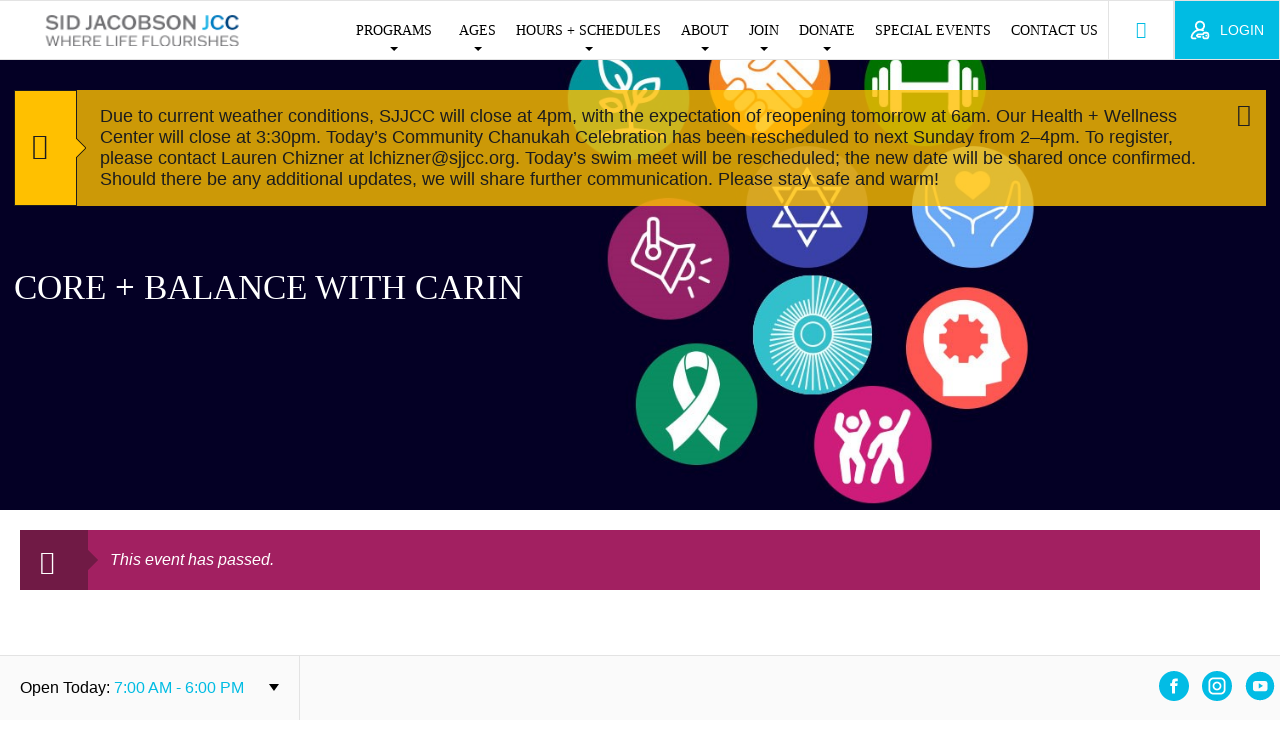

--- FILE ---
content_type: text/html; charset=UTF-8
request_url: https://www.sjjcc.org/event/core-balance-with-carin-2/2023-06-23/
body_size: 23404
content:
<!doctype html>
<html lang="en">
    <head>
        <meta http-equiv="Content-Type" content="text/html; charset=utf-8" />
<script type="text/javascript">
/* <![CDATA[ */
var gform;gform||(document.addEventListener("gform_main_scripts_loaded",function(){gform.scriptsLoaded=!0}),document.addEventListener("gform/theme/scripts_loaded",function(){gform.themeScriptsLoaded=!0}),window.addEventListener("DOMContentLoaded",function(){gform.domLoaded=!0}),gform={domLoaded:!1,scriptsLoaded:!1,themeScriptsLoaded:!1,isFormEditor:()=>"function"==typeof InitializeEditor,callIfLoaded:function(o){return!(!gform.domLoaded||!gform.scriptsLoaded||!gform.themeScriptsLoaded&&!gform.isFormEditor()||(gform.isFormEditor()&&console.warn("The use of gform.initializeOnLoaded() is deprecated in the form editor context and will be removed in Gravity Forms 3.1."),o(),0))},initializeOnLoaded:function(o){gform.callIfLoaded(o)||(document.addEventListener("gform_main_scripts_loaded",()=>{gform.scriptsLoaded=!0,gform.callIfLoaded(o)}),document.addEventListener("gform/theme/scripts_loaded",()=>{gform.themeScriptsLoaded=!0,gform.callIfLoaded(o)}),window.addEventListener("DOMContentLoaded",()=>{gform.domLoaded=!0,gform.callIfLoaded(o)}))},hooks:{action:{},filter:{}},addAction:function(o,r,e,t){gform.addHook("action",o,r,e,t)},addFilter:function(o,r,e,t){gform.addHook("filter",o,r,e,t)},doAction:function(o){gform.doHook("action",o,arguments)},applyFilters:function(o){return gform.doHook("filter",o,arguments)},removeAction:function(o,r){gform.removeHook("action",o,r)},removeFilter:function(o,r,e){gform.removeHook("filter",o,r,e)},addHook:function(o,r,e,t,n){null==gform.hooks[o][r]&&(gform.hooks[o][r]=[]);var d=gform.hooks[o][r];null==n&&(n=r+"_"+d.length),gform.hooks[o][r].push({tag:n,callable:e,priority:t=null==t?10:t})},doHook:function(r,o,e){var t;if(e=Array.prototype.slice.call(e,1),null!=gform.hooks[r][o]&&((o=gform.hooks[r][o]).sort(function(o,r){return o.priority-r.priority}),o.forEach(function(o){"function"!=typeof(t=o.callable)&&(t=window[t]),"action"==r?t.apply(null,e):e[0]=t.apply(null,e)})),"filter"==r)return e[0]},removeHook:function(o,r,t,n){var e;null!=gform.hooks[o][r]&&(e=(e=gform.hooks[o][r]).filter(function(o,r,e){return!!(null!=n&&n!=o.tag||null!=t&&t!=o.priority)}),gform.hooks[o][r]=e)}});
/* ]]> */
</script>

        <!--[if IE]><meta http-equiv='X-UA-Compatible' content='IE=edge,chrome=1'><![endif]-->
        <meta name="viewport" content="width=device-width, initial-scale=1, maximum-scale=1, user-scalable=0"/>
        <title>Core + Balance with Carin - Sid Jacobson JCC</title>
        <link rel="shortcut icon" href="https://www.sjjcc.org/wp-content/themes/jcc-sid/favicon.png" />
        <meta property="og:image" content="https://www.sjjcc.org/wp-content/themes/jcc-sid/default-OG.jpg" />
        <link rel="icon" href="https://www.sjjcc.org/wp-content/uploads/2023/12/cropped-android-chrome-512x512-1-150x150.png" sizes="32x32" />
        <link rel="icon" href="https://www.sjjcc.org/wp-content/uploads/2023/12/cropped-android-chrome-512x512-1-300x300.png" sizes="192x192" />
        <link rel="apple-touch-icon" href="https://www.sjjcc.org/wp-content/uploads/2023/12/cropped-android-chrome-512x512-1-300x300.png" />
        <meta name="msapplication-TileImage" content="https://www.sjjcc.org/wp-content/uploads/2023/12/cropped-android-chrome-512x512-1-300x300.png" />
        <link rel='stylesheet' href='https://www.sjjcc.org/wp-content/plugins/the-events-calendar/vendor/bootstrap-datepicker/css/bootstrap-datepicker.standalone.min.css?ver=6.2.2'  media='all' />
<link rel='stylesheet' href='https://www.sjjcc.org/wp-content/plugins/the-events-calendar/common/src/resources/css/variables-skeleton.min.css?ver=5.1.8'  media='all' />
<link rel='stylesheet' href='https://www.sjjcc.org/wp-content/plugins/the-events-calendar/common/src/resources/css/common-skeleton.min.css?ver=5.1.8'  media='all' />
<link rel='stylesheet' href='https://www.sjjcc.org/wp-content/plugins/the-events-calendar/common/vendor/tooltipster/tooltipster.bundle.min.css?ver=5.1.8'  media='all' />
<link rel='stylesheet' href='https://www.sjjcc.org/wp-content/plugins/the-events-calendar/src/resources/css/views-skeleton.min.css?ver=6.2.2'  media='all' />
<link rel='stylesheet' href='https://www.sjjcc.org/wp-content/plugins/the-events-calendar/common/src/resources/css/variables-full.min.css?ver=5.1.8'  media='all' />
<link rel='stylesheet' href='https://www.sjjcc.org/wp-content/plugins/the-events-calendar/common/src/resources/css/common-full.min.css?ver=5.1.8'  media='all' />
<link rel='stylesheet' href='https://www.sjjcc.org/wp-content/plugins/the-events-calendar/src/resources/css/views-full.min.css?ver=6.2.2'  media='all' />
<link rel='stylesheet' href='https://www.sjjcc.org/wp-content/plugins/the-events-calendar/src/resources/css/views-print.min.css?ver=6.2.2'  media='print' />
<link rel='stylesheet' href='https://www.sjjcc.org/wp-content/plugins/events-calendar-pro/src/resources/css/views-print.min.css?ver=6.2.1'  media='print' />
<meta name='robots' content='index, follow, max-image-preview:large, max-snippet:-1, max-video-preview:-1' />

	<!-- This site is optimized with the Yoast SEO plugin v26.2 - https://yoast.com/wordpress/plugins/seo/ -->
	<link rel="canonical" href="https://www.sjjcc.org/event/core-balance-with-carin-2/2023-06-23/" />
	<meta property="og:locale" content="en_US" />
	<meta property="og:type" content="article" />
	<meta property="og:title" content="Core + Balance with Carin - Sid Jacobson JCC" />
	<meta property="og:description" content="Develop body awareness and improve balance while strengthening core and muscles. Classes are open to active members only, ages 16+ years. Advance registration is required. To reserve your spot, email fitness@sjjcc.org." />
	<meta property="og:url" content="https://www.sjjcc.org/event/core-balance-with-carin-2/2023-06-23/" />
	<meta property="og:site_name" content="Sid Jacobson JCC" />
	<meta property="article:modified_time" content="2023-08-19T21:17:10+00:00" />
	<meta name="twitter:card" content="summary_large_image" />
	<meta name="twitter:label1" content="Est. reading time" />
	<meta name="twitter:data1" content="1 minute" />
	<script type="application/ld+json" class="yoast-schema-graph">{"@context":"https://schema.org","@graph":[{"@type":"WebPage","@id":"https://www.sjjcc.org/event/core-balance-with-carin-2/2023-06-23/","url":"https://www.sjjcc.org/event/core-balance-with-carin-2/2023-06-23/","name":"Core + Balance with Carin - Sid Jacobson JCC","isPartOf":{"@id":"https://www.sjjcc.org/#website"},"datePublished":"2021-07-09T15:24:29+00:00","dateModified":"2023-08-19T21:17:10+00:00","breadcrumb":{"@id":"https://www.sjjcc.org/event/core-balance-with-carin-2/2023-06-23/#breadcrumb"},"inLanguage":"en-US","potentialAction":[{"@type":"ReadAction","target":["https://www.sjjcc.org/event/core-balance-with-carin-2/2023-06-23/"]}]},{"@type":"BreadcrumbList","@id":"https://www.sjjcc.org/event/core-balance-with-carin-2/2023-06-23/#breadcrumb","itemListElement":[{"@type":"ListItem","position":1,"name":"Home","item":"https://www.sjjcc.org/"},{"@type":"ListItem","position":2,"name":"Events","item":"https://www.sjjcc.org/events/"},{"@type":"ListItem","position":3,"name":"Core + Balance with Carin"}]},{"@type":"WebSite","@id":"https://www.sjjcc.org/#website","url":"https://www.sjjcc.org/","name":"Sid Jacobson JCC","description":"","potentialAction":[{"@type":"SearchAction","target":{"@type":"EntryPoint","urlTemplate":"https://www.sjjcc.org/?s={search_term_string}"},"query-input":{"@type":"PropertyValueSpecification","valueRequired":true,"valueName":"search_term_string"}}],"inLanguage":"en-US"},{"@type":"Event","name":"Core + Balance with Carin","description":"Develop body awareness and improve balance while strengthening core and muscles. Classes are open to active members only, ages 16+ years. Advance registration is required. To reserve your spot, email fitness@sjjcc.org.","url":"https://www.sjjcc.org/event/core-balance-with-carin-2/2023-06-23/","eventAttendanceMode":"https://schema.org/OfflineEventAttendanceMode","eventStatus":"https://schema.org/EventScheduled","startDate":"2023-06-23T12:00:00-04:00","endDate":"2023-06-23T12:45:00-04:00","location":{"@type":"Place","name":"Sid Jacobson JCC","description":"","url":"https://www.sjjcc.org/venue/sid-jacobson-jcc/","address":{"@type":"PostalAddress","streetAddress":"300 Forest Dr","addressLocality":"East Hills","addressRegion":"NY","postalCode":"11548","addressCountry":"United States"},"geo":{"@type":"GeoCoordinates","latitude":40.8050284,"longitude":-73.6379839},"telephone":"516-484-1545","sameAs":""},"@id":"https://www.sjjcc.org/event/core-balance-with-carin-2/2023-06-23/#event","mainEntityOfPage":{"@id":"https://www.sjjcc.org/event/core-balance-with-carin-2/2023-06-23/"}}]}</script>
	<!-- / Yoast SEO plugin. -->


<link rel='dns-prefetch' href='//www.google.com' />
<link rel='dns-prefetch' href='//fonts.googleapis.com' />
<style id='wp-img-auto-sizes-contain-inline-css' type='text/css'>
img:is([sizes=auto i],[sizes^="auto," i]){contain-intrinsic-size:3000px 1500px}
/*# sourceURL=wp-img-auto-sizes-contain-inline-css */
</style>
<link rel='stylesheet' href='https://www.sjjcc.org/wp-content/plugins/events-calendar-pro/src/resources/css/tribe-events-pro-full.min.css?ver=6.2.1'  media='all' />
<link rel='stylesheet' href='https://www.sjjcc.org/wp-content/plugins/events-calendar-pro/src/resources/css/events-single.min.css?ver=6.2.1'  media='all' />
<link rel='stylesheet' href='https://www.sjjcc.org/wp-content/plugins/events-calendar-pro/src/resources/css/tribe-events-pro-mini-calendar-block.min.css?ver=6.2.1'  media='all' />
<link rel='stylesheet' href='https://www.sjjcc.org/wp-content/plugins/the-events-calendar/src/resources/css/tribe-events-single-skeleton.min.css?ver=6.2.2'  media='all' />
<link rel='stylesheet' href='https://www.sjjcc.org/wp-content/plugins/the-events-calendar/src/resources/css/tribe-events-single-full.min.css?ver=6.2.2'  media='all' />
<link rel='stylesheet' href='https://www.sjjcc.org/wp-content/plugins/events-calendar-pro/src/resources/css/custom-tables-v1/single.min.css?ver=6.2.1'  media='all' />
<link rel='stylesheet' href='https://www.sjjcc.org/wp-includes/css/dist/block-library/style.min.css?ver=6.9'  media='all' />
<style id='global-styles-inline-css' type='text/css'>
:root{--wp--preset--aspect-ratio--square: 1;--wp--preset--aspect-ratio--4-3: 4/3;--wp--preset--aspect-ratio--3-4: 3/4;--wp--preset--aspect-ratio--3-2: 3/2;--wp--preset--aspect-ratio--2-3: 2/3;--wp--preset--aspect-ratio--16-9: 16/9;--wp--preset--aspect-ratio--9-16: 9/16;--wp--preset--color--black: #000000;--wp--preset--color--cyan-bluish-gray: #abb8c3;--wp--preset--color--white: #ffffff;--wp--preset--color--pale-pink: #f78da7;--wp--preset--color--vivid-red: #cf2e2e;--wp--preset--color--luminous-vivid-orange: #ff6900;--wp--preset--color--luminous-vivid-amber: #fcb900;--wp--preset--color--light-green-cyan: #7bdcb5;--wp--preset--color--vivid-green-cyan: #00d084;--wp--preset--color--pale-cyan-blue: #8ed1fc;--wp--preset--color--vivid-cyan-blue: #0693e3;--wp--preset--color--vivid-purple: #9b51e0;--wp--preset--gradient--vivid-cyan-blue-to-vivid-purple: linear-gradient(135deg,rgb(6,147,227) 0%,rgb(155,81,224) 100%);--wp--preset--gradient--light-green-cyan-to-vivid-green-cyan: linear-gradient(135deg,rgb(122,220,180) 0%,rgb(0,208,130) 100%);--wp--preset--gradient--luminous-vivid-amber-to-luminous-vivid-orange: linear-gradient(135deg,rgb(252,185,0) 0%,rgb(255,105,0) 100%);--wp--preset--gradient--luminous-vivid-orange-to-vivid-red: linear-gradient(135deg,rgb(255,105,0) 0%,rgb(207,46,46) 100%);--wp--preset--gradient--very-light-gray-to-cyan-bluish-gray: linear-gradient(135deg,rgb(238,238,238) 0%,rgb(169,184,195) 100%);--wp--preset--gradient--cool-to-warm-spectrum: linear-gradient(135deg,rgb(74,234,220) 0%,rgb(151,120,209) 20%,rgb(207,42,186) 40%,rgb(238,44,130) 60%,rgb(251,105,98) 80%,rgb(254,248,76) 100%);--wp--preset--gradient--blush-light-purple: linear-gradient(135deg,rgb(255,206,236) 0%,rgb(152,150,240) 100%);--wp--preset--gradient--blush-bordeaux: linear-gradient(135deg,rgb(254,205,165) 0%,rgb(254,45,45) 50%,rgb(107,0,62) 100%);--wp--preset--gradient--luminous-dusk: linear-gradient(135deg,rgb(255,203,112) 0%,rgb(199,81,192) 50%,rgb(65,88,208) 100%);--wp--preset--gradient--pale-ocean: linear-gradient(135deg,rgb(255,245,203) 0%,rgb(182,227,212) 50%,rgb(51,167,181) 100%);--wp--preset--gradient--electric-grass: linear-gradient(135deg,rgb(202,248,128) 0%,rgb(113,206,126) 100%);--wp--preset--gradient--midnight: linear-gradient(135deg,rgb(2,3,129) 0%,rgb(40,116,252) 100%);--wp--preset--font-size--small: 13px;--wp--preset--font-size--medium: 20px;--wp--preset--font-size--large: 36px;--wp--preset--font-size--x-large: 42px;--wp--preset--spacing--20: 0.44rem;--wp--preset--spacing--30: 0.67rem;--wp--preset--spacing--40: 1rem;--wp--preset--spacing--50: 1.5rem;--wp--preset--spacing--60: 2.25rem;--wp--preset--spacing--70: 3.38rem;--wp--preset--spacing--80: 5.06rem;--wp--preset--shadow--natural: 6px 6px 9px rgba(0, 0, 0, 0.2);--wp--preset--shadow--deep: 12px 12px 50px rgba(0, 0, 0, 0.4);--wp--preset--shadow--sharp: 6px 6px 0px rgba(0, 0, 0, 0.2);--wp--preset--shadow--outlined: 6px 6px 0px -3px rgb(255, 255, 255), 6px 6px rgb(0, 0, 0);--wp--preset--shadow--crisp: 6px 6px 0px rgb(0, 0, 0);}:where(.is-layout-flex){gap: 0.5em;}:where(.is-layout-grid){gap: 0.5em;}body .is-layout-flex{display: flex;}.is-layout-flex{flex-wrap: wrap;align-items: center;}.is-layout-flex > :is(*, div){margin: 0;}body .is-layout-grid{display: grid;}.is-layout-grid > :is(*, div){margin: 0;}:where(.wp-block-columns.is-layout-flex){gap: 2em;}:where(.wp-block-columns.is-layout-grid){gap: 2em;}:where(.wp-block-post-template.is-layout-flex){gap: 1.25em;}:where(.wp-block-post-template.is-layout-grid){gap: 1.25em;}.has-black-color{color: var(--wp--preset--color--black) !important;}.has-cyan-bluish-gray-color{color: var(--wp--preset--color--cyan-bluish-gray) !important;}.has-white-color{color: var(--wp--preset--color--white) !important;}.has-pale-pink-color{color: var(--wp--preset--color--pale-pink) !important;}.has-vivid-red-color{color: var(--wp--preset--color--vivid-red) !important;}.has-luminous-vivid-orange-color{color: var(--wp--preset--color--luminous-vivid-orange) !important;}.has-luminous-vivid-amber-color{color: var(--wp--preset--color--luminous-vivid-amber) !important;}.has-light-green-cyan-color{color: var(--wp--preset--color--light-green-cyan) !important;}.has-vivid-green-cyan-color{color: var(--wp--preset--color--vivid-green-cyan) !important;}.has-pale-cyan-blue-color{color: var(--wp--preset--color--pale-cyan-blue) !important;}.has-vivid-cyan-blue-color{color: var(--wp--preset--color--vivid-cyan-blue) !important;}.has-vivid-purple-color{color: var(--wp--preset--color--vivid-purple) !important;}.has-black-background-color{background-color: var(--wp--preset--color--black) !important;}.has-cyan-bluish-gray-background-color{background-color: var(--wp--preset--color--cyan-bluish-gray) !important;}.has-white-background-color{background-color: var(--wp--preset--color--white) !important;}.has-pale-pink-background-color{background-color: var(--wp--preset--color--pale-pink) !important;}.has-vivid-red-background-color{background-color: var(--wp--preset--color--vivid-red) !important;}.has-luminous-vivid-orange-background-color{background-color: var(--wp--preset--color--luminous-vivid-orange) !important;}.has-luminous-vivid-amber-background-color{background-color: var(--wp--preset--color--luminous-vivid-amber) !important;}.has-light-green-cyan-background-color{background-color: var(--wp--preset--color--light-green-cyan) !important;}.has-vivid-green-cyan-background-color{background-color: var(--wp--preset--color--vivid-green-cyan) !important;}.has-pale-cyan-blue-background-color{background-color: var(--wp--preset--color--pale-cyan-blue) !important;}.has-vivid-cyan-blue-background-color{background-color: var(--wp--preset--color--vivid-cyan-blue) !important;}.has-vivid-purple-background-color{background-color: var(--wp--preset--color--vivid-purple) !important;}.has-black-border-color{border-color: var(--wp--preset--color--black) !important;}.has-cyan-bluish-gray-border-color{border-color: var(--wp--preset--color--cyan-bluish-gray) !important;}.has-white-border-color{border-color: var(--wp--preset--color--white) !important;}.has-pale-pink-border-color{border-color: var(--wp--preset--color--pale-pink) !important;}.has-vivid-red-border-color{border-color: var(--wp--preset--color--vivid-red) !important;}.has-luminous-vivid-orange-border-color{border-color: var(--wp--preset--color--luminous-vivid-orange) !important;}.has-luminous-vivid-amber-border-color{border-color: var(--wp--preset--color--luminous-vivid-amber) !important;}.has-light-green-cyan-border-color{border-color: var(--wp--preset--color--light-green-cyan) !important;}.has-vivid-green-cyan-border-color{border-color: var(--wp--preset--color--vivid-green-cyan) !important;}.has-pale-cyan-blue-border-color{border-color: var(--wp--preset--color--pale-cyan-blue) !important;}.has-vivid-cyan-blue-border-color{border-color: var(--wp--preset--color--vivid-cyan-blue) !important;}.has-vivid-purple-border-color{border-color: var(--wp--preset--color--vivid-purple) !important;}.has-vivid-cyan-blue-to-vivid-purple-gradient-background{background: var(--wp--preset--gradient--vivid-cyan-blue-to-vivid-purple) !important;}.has-light-green-cyan-to-vivid-green-cyan-gradient-background{background: var(--wp--preset--gradient--light-green-cyan-to-vivid-green-cyan) !important;}.has-luminous-vivid-amber-to-luminous-vivid-orange-gradient-background{background: var(--wp--preset--gradient--luminous-vivid-amber-to-luminous-vivid-orange) !important;}.has-luminous-vivid-orange-to-vivid-red-gradient-background{background: var(--wp--preset--gradient--luminous-vivid-orange-to-vivid-red) !important;}.has-very-light-gray-to-cyan-bluish-gray-gradient-background{background: var(--wp--preset--gradient--very-light-gray-to-cyan-bluish-gray) !important;}.has-cool-to-warm-spectrum-gradient-background{background: var(--wp--preset--gradient--cool-to-warm-spectrum) !important;}.has-blush-light-purple-gradient-background{background: var(--wp--preset--gradient--blush-light-purple) !important;}.has-blush-bordeaux-gradient-background{background: var(--wp--preset--gradient--blush-bordeaux) !important;}.has-luminous-dusk-gradient-background{background: var(--wp--preset--gradient--luminous-dusk) !important;}.has-pale-ocean-gradient-background{background: var(--wp--preset--gradient--pale-ocean) !important;}.has-electric-grass-gradient-background{background: var(--wp--preset--gradient--electric-grass) !important;}.has-midnight-gradient-background{background: var(--wp--preset--gradient--midnight) !important;}.has-small-font-size{font-size: var(--wp--preset--font-size--small) !important;}.has-medium-font-size{font-size: var(--wp--preset--font-size--medium) !important;}.has-large-font-size{font-size: var(--wp--preset--font-size--large) !important;}.has-x-large-font-size{font-size: var(--wp--preset--font-size--x-large) !important;}
/*# sourceURL=global-styles-inline-css */
</style>

<style id='classic-theme-styles-inline-css' type='text/css'>
/*! This file is auto-generated */
.wp-block-button__link{color:#fff;background-color:#32373c;border-radius:9999px;box-shadow:none;text-decoration:none;padding:calc(.667em + 2px) calc(1.333em + 2px);font-size:1.125em}.wp-block-file__button{background:#32373c;color:#fff;text-decoration:none}
/*# sourceURL=/wp-includes/css/classic-themes.min.css */
</style>
<link rel='stylesheet' href='https://www.sjjcc.org/wp-content/plugins/the-events-calendar/src/resources/css/tribe-events-single-blocks.min.css?ver=6.2.2'  media='all' />
<link rel='stylesheet' href='https://www.sjjcc.org/wp-content/plugins/npg-pop-up-window/css/style-pop-up-window.css?ver=1.0'  media='all' />
<link rel='stylesheet' href='https://www.sjjcc.org/wp-includes/css/dashicons.min.css?ver=6.9'  media='all' />
<link rel='stylesheet' href='https://fonts.googleapis.com/css?family=Lato%3A100%2C100i%2C300%2C300i%2C400%2C400i%2C700%2C700i%2C900%2C900i&#038;ver=6.9'  media='all' />
<link rel='stylesheet' href='https://www.sjjcc.org/wp-content/themes/jcc/css/all.css?ver=20251212'  media='all' />
<link rel='stylesheet' href='https://www.sjjcc.org/wp-content/themes/jcc/css/custom.css?ver=20251212'  media='all' />
<link rel='stylesheet' href='https://www.sjjcc.org/wp-content/themes/jcc/css/ecommerce.css?ver=20251212'  media='all' />
<link rel='stylesheet' href='https://www.sjjcc.org/wp-content/themes/jcc/css/print.css?ver=20251212'  media='all' />
<link rel='stylesheet' href='https://www.sjjcc.org/wp-content/plugins/the-events-calendar/src/resources/css/app/event-venue/frontend.min.css?ver=6.2.2'  media='all' />
<link rel='stylesheet' href='https://fonts.googleapis.com/css?family=Open+Sans%3A300%2C300i%2C400%2C400i%2C600%2C600i%2C700%2C700i&#038;ver=6.9'  media='all' />
<link rel='stylesheet' href='https://fonts.googleapis.com/css?family=Crimson+Text%3A400%2C400i%2C600%2C600i&#038;ver=6.9'  media='all' />
<link rel='stylesheet' href='https://www.sjjcc.org/wp-content/themes/jcc-sid/css/all.css?ver=20251212'  media='all' />
<link rel='stylesheet' href='https://www.sjjcc.org/wp-content/themes/jcc-sid/css/custom.css?ver=20251212'  media='all' />
<link rel='stylesheet' href='https://www.sjjcc.org/wp-content/themes/jcc-sid/css/npg-events.css?ver=6.9'  media='all' />
<script  src="https://www.sjjcc.org/wp-content/themes/jcc/js/libs/jquery.min.js?ver=20251212" id="jquery-js"></script>
<script  src="https://www.sjjcc.org/wp-content/plugins/the-events-calendar/common/src/resources/js/tribe-common.min.js?ver=5.1.8" id="tribe-common-js"></script>
<script  src="https://www.sjjcc.org/wp-content/plugins/the-events-calendar/src/resources/js/views/breakpoints.min.js?ver=6.2.2" id="tribe-events-views-v2-breakpoints-js"></script>
<script  defer='defer' src="https://www.sjjcc.org/wp-content/plugins/gravityforms/js/jquery.json.min.js?ver=2.9.20" id="gform_json-js"></script>
<script type="text/javascript" id="gform_gravityforms-js-extra">
/* <![CDATA[ */
var gf_global = {"gf_currency_config":{"name":"U.S. Dollar","symbol_left":"$","symbol_right":"","symbol_padding":"","thousand_separator":",","decimal_separator":".","decimals":2,"code":"USD"},"base_url":"https://www.sjjcc.org/wp-content/plugins/gravityforms","number_formats":[],"spinnerUrl":"https://www.sjjcc.org/wp-content/plugins/gravityforms/images/spinner.svg","version_hash":"06f3377c509c5eee9a7f0c8d725f2342","strings":{"newRowAdded":"New row added.","rowRemoved":"Row removed","formSaved":"The form has been saved.  The content contains the link to return and complete the form."}};
var gf_global = {"gf_currency_config":{"name":"U.S. Dollar","symbol_left":"$","symbol_right":"","symbol_padding":"","thousand_separator":",","decimal_separator":".","decimals":2,"code":"USD"},"base_url":"https://www.sjjcc.org/wp-content/plugins/gravityforms","number_formats":[],"spinnerUrl":"https://www.sjjcc.org/wp-content/plugins/gravityforms/images/spinner.svg","version_hash":"06f3377c509c5eee9a7f0c8d725f2342","strings":{"newRowAdded":"New row added.","rowRemoved":"Row removed","formSaved":"The form has been saved.  The content contains the link to return and complete the form."}};
var gf_global = {"gf_currency_config":{"name":"U.S. Dollar","symbol_left":"$","symbol_right":"","symbol_padding":"","thousand_separator":",","decimal_separator":".","decimals":2,"code":"USD"},"base_url":"https://www.sjjcc.org/wp-content/plugins/gravityforms","number_formats":[],"spinnerUrl":"https://www.sjjcc.org/wp-content/plugins/gravityforms/images/spinner.svg","version_hash":"06f3377c509c5eee9a7f0c8d725f2342","strings":{"newRowAdded":"New row added.","rowRemoved":"Row removed","formSaved":"The form has been saved.  The content contains the link to return and complete the form."}};
var gf_global = {"gf_currency_config":{"name":"U.S. Dollar","symbol_left":"$","symbol_right":"","symbol_padding":"","thousand_separator":",","decimal_separator":".","decimals":2,"code":"USD"},"base_url":"https://www.sjjcc.org/wp-content/plugins/gravityforms","number_formats":[],"spinnerUrl":"https://www.sjjcc.org/wp-content/plugins/gravityforms/images/spinner.svg","version_hash":"06f3377c509c5eee9a7f0c8d725f2342","strings":{"newRowAdded":"New row added.","rowRemoved":"Row removed","formSaved":"The form has been saved.  The content contains the link to return and complete the form."}};
var gform_i18n = {"datepicker":{"days":{"monday":"Mo","tuesday":"Tu","wednesday":"We","thursday":"Th","friday":"Fr","saturday":"Sa","sunday":"Su"},"months":{"january":"January","february":"February","march":"March","april":"April","may":"May","june":"June","july":"July","august":"August","september":"September","october":"October","november":"November","december":"December"},"firstDay":0,"iconText":"Select date"}};
var gf_legacy_multi = {"13":"1","1":"1","6":"1","4":"1"};
var gform_gravityforms = {"strings":{"invalid_file_extension":"This type of file is not allowed. Must be one of the following:","delete_file":"Delete this file","in_progress":"in progress","file_exceeds_limit":"File exceeds size limit","illegal_extension":"This type of file is not allowed.","max_reached":"Maximum number of files reached","unknown_error":"There was a problem while saving the file on the server","currently_uploading":"Please wait for the uploading to complete","cancel":"Cancel","cancel_upload":"Cancel this upload","cancelled":"Cancelled","error":"Error","message":"Message"},"vars":{"images_url":"https://www.sjjcc.org/wp-content/plugins/gravityforms/images"}};
//# sourceURL=gform_gravityforms-js-extra
/* ]]> */
</script>
<script  id="gform_gravityforms-js-before">
/* <![CDATA[ */

//# sourceURL=gform_gravityforms-js-before
/* ]]> */
</script>
<script  defer='defer' src="https://www.sjjcc.org/wp-content/plugins/gravityforms/js/gravityforms.min.js?ver=2.9.20" id="gform_gravityforms-js"></script>
<script  defer='defer' src="https://www.sjjcc.org/wp-content/plugins/gravityforms/assets/js/dist/utils.min.js?ver=380b7a5ec0757c78876bc8a59488f2f3" id="gform_gravityforms_utils-js"></script>
<script  defer='defer' src="https://www.google.com/recaptcha/api.js?hl=en&amp;ver=6.9#038;render=explicit" id="gform_recaptcha-js"></script>
<link rel="EditURI" type="application/rsd+xml" title="RSD" href="https://www.sjjcc.org/xmlrpc.php?rsd" />
<link rel='shortlink' href='https://www.sjjcc.org/?p=10085824' />
<script type="text/javascript">
(function(url){
	if(/(?:Chrome\/26\.0\.1410\.63 Safari\/537\.31|WordfenceTestMonBot)/.test(navigator.userAgent)){ return; }
	var addEvent = function(evt, handler) {
		if (window.addEventListener) {
			document.addEventListener(evt, handler, false);
		} else if (window.attachEvent) {
			document.attachEvent('on' + evt, handler);
		}
	};
	var removeEvent = function(evt, handler) {
		if (window.removeEventListener) {
			document.removeEventListener(evt, handler, false);
		} else if (window.detachEvent) {
			document.detachEvent('on' + evt, handler);
		}
	};
	var evts = 'contextmenu dblclick drag dragend dragenter dragleave dragover dragstart drop keydown keypress keyup mousedown mousemove mouseout mouseover mouseup mousewheel scroll'.split(' ');
	var logHuman = function() {
		if (window.wfLogHumanRan) { return; }
		window.wfLogHumanRan = true;
		var wfscr = document.createElement('script');
		wfscr.type = 'text/javascript';
		wfscr.async = true;
		wfscr.src = url + '&r=' + Math.random();
		(document.getElementsByTagName('head')[0]||document.getElementsByTagName('body')[0]).appendChild(wfscr);
		for (var i = 0; i < evts.length; i++) {
			removeEvent(evts[i], logHuman);
		}
	};
	for (var i = 0; i < evts.length; i++) {
		addEvent(evts[i], logHuman);
	}
})('//www.sjjcc.org/?wordfence_lh=1&hid=8AD989153E1A094D722C5634F7536F9D');
</script><style id="wpfd_custom_css"></style><meta name="tec-api-version" content="v1"><meta name="tec-api-origin" content="https://www.sjjcc.org"><link rel="alternate" href="https://www.sjjcc.org/wp-json/tribe/events/v1/events/10085824" />	<script>
		(function(){
			window.switchTo5x=true;
			var e=document.createElement("script");
			e.type="text/javascript";
			e.async=true;
			e.onload=function(){
				try{
					stLight.options({publisher: "841267e2-2f85-4ef1-9199-6b4266f9d022", doNotHash: false, doNotCopy: false, hashAddressBar: false});
				}catch(e){ /* optionally do something to handle errors here */ }
			}
			e.src=('https:' == document.location.protocol ? 'https://ws' : 'http://w') + '.sharethis.com/button/buttons.js';
			var s = document.getElementsByTagName('script')[0];
			s.parentNode.insertBefore(e, s);
		})();
	</script>
	<style type="text/css">.recentcomments a{display:inline !important;padding:0 !important;margin:0 !important;}</style> <meta name="robots" content="noindex,follow" />
		<style type="text/css" id="wp-custom-css">
			.single-jobs .gform_message_popup{
	display:block !important
}		</style>
		                    <!-- Google Tag Manager -->
            <script>(function(w,d,s,l,i){w[l]=w[l]||[];w[l].push({'gtm.start':
                        new Date().getTime(),event:'gtm.js'});var f=d.getElementsByTagName(s)[0],
                    j=d.createElement(s),dl=l!='dataLayer'?'&l='+l:'';j.async=true;j.src=
                    'https://www.googletagmanager.com/gtm.js?id='+i+dl;f.parentNode.insertBefore(j,f);
                })(window,document,'script','dataLayer','GTM-5P59728');</script>
            <!-- End Google Tag Manager -->
            </head>
    <body class="wp-singular tribe_events-template-default single single-tribe_events postid-10085824 wp-theme-jcc wp-child-theme-jcc-sid tribe-no-js page-template-sid tribe-filter-live t4 events-single tribe-events-style-full tribe-events-style-theme">
            <!-- Google Tag Manager (noscript) -->
        <noscript><iframe src="https://www.googletagmanager.com/ns.html?id=GTM-5P59728" height="0" width="0" style="display:none;visibility:hidden"></iframe></noscript>
        <!-- End Google Tag Manager (noscript) -->
        <!-- Start of LiveChat (www.livechat.com) code -->
    <!--<script>
        window.__lc = window.__lc || {};
        window.__lc.license = 14405982;
        ;(function(n,t,c){function i(n){return e._h?e._h.apply(null,n):e._q.push(n)}var e={_q:[],_h:null,_v:"2.0",on:function(){i(["on",c.call(arguments)])},once:function(){i(["once",c.call(arguments)])},off:function(){i(["off",c.call(arguments)])},get:function(){if(!e._h)throw new Error("[LiveChatWidget] You can't use getters before load.");return i(["get",c.call(arguments)])},call:function(){i(["call",c.call(arguments)])},init:function(){var n=t.createElement("script");n.async=!0,n.type="text/javascript",n.src="https://cdn.livechatinc.com/tracking.js",t.head.appendChild(n)}};!n.__lc.asyncInit&&e.init(),n.LiveChatWidget=n.LiveChatWidget||e}(window,document,[].slice))
    </script>
    <noscript><a href="https://www.livechat.com/chat-with/14405982/" rel="nofollow">Chat with us</a>, powered by <a href="https://www.livechat.com/?welcome" rel="noopener nofollow" target="_blank">LiveChat</a></noscript>-->
    <!-- End of LiveChat code -->
        <!-- header start -->
                <header>
            <div class="content">
                <a href="https://www.sjjcc.org/" class="logo-box">
                    <img class="regular" alt="homepage" src="https://www.sjjcc.org/wp-content/themes/jcc-sid/images/bg-logo-new.png"/>
                    <img class="color color-fixed" alt="homepage" src="https://www.sjjcc.org/wp-content/themes/jcc-sid/images/mobile-logo.png"/>
                    <img class="color color-transparent" alt="homepage" src="https://www.sjjcc.org/wp-content/themes/jcc-sid/images/mobile-logo-white.png"/>
                </a>
                <div class="menu-icon tog">
                    <span class="box">
                    <span class="block-1"></span>
                    <span class="block-2"></span>
                    <span class="block-3"></span>
                    </span>
                </div>
                                    <a href="javascript:void(0);" class="account-mobile-login login">login</a>
                                <div class="tools">
                    <div class="icon- search"><a href="#">Search</a></div>
                                            <div class="icon- login">
                            <a href="javascript:void(0);" class="login">Login</a>
                        </div>
                                    </div>
                <nav>
                    <form action="https://www.sjjcc.org/" class="form mobile-search">
                        <input type="submit" class="submit" value="" />
                        <input type="text" class="text" placeholder="Search..." name="s" value="" />
                    </form>
                                            <div class="mobile-programs">
                            <a href="#" class="prog">programs</a>
                            <ul>
                                                                <li class="dropdown">
                                    <a  href="https://www.sjjcc.org/programs/center-for-adult-programming" title="ADULT PROGRAMMING">ADULT PROGRAMMING</a>
                                                                            <ul>
                                                                                            <li>
                                                    <a  href="https://www.sjjcc.org/programs/arts-and-culture/culture/#overview" title="Clubs + Verve">Clubs + Verve</a>
                                                </li>
                                                                                            <li>
                                                    <a  href="https://www.sjjcc.org/programs/arts-and-culture/gameworkshops/#overview" title="Game Workshops">Game Workshops</a>
                                                </li>
                                                                                            <li>
                                                    <a  href="https://www.sjjcc.org/movies-at-sid/" title="Movies at Sid">Movies at Sid</a>
                                                </li>
                                                                                    </ul>
                                                                    </li>
                                                                <li class="dropdown">
                                    <a  href="https://www.sjjcc.org/programs/aquatics-fitness-sports/#overview" title="AQUATICS, FITNESS + SPORTS">AQUATICS, FITNESS + SPORTS</a>
                                                                            <ul>
                                                                                            <li>
                                                    <a  href="https://www.sjjcc.org/programs/aquatics-fitness-sports/aquatics" title="Aquatics">Aquatics</a>
                                                </li>
                                                                                            <li>
                                                    <a  href="https://www.sjjcc.org/programs/aquatics-fitness-sports/fitness" title="Fitness Training">Fitness Training</a>
                                                </li>
                                                                                            <li>
                                                    <a  href="https://www.sjjcc.org/programs/aquatics-fitness-sports/fitness/golf-training/#overview" title="Golf Program">Golf Program</a>
                                                </li>
                                                                                            <li>
                                                    <a  href="https://www.sjjcc.org/programs/aquatics-fitness-sports/group-exercise-classes" title="Group Exercise Classes">Group Exercise Classes</a>
                                                </li>
                                                                                            <li>
                                                    <a  href="https://www.sjjcc.org/programs/aquatics-fitness-sports/maccabi/#overview" title="Maccabi Games">Maccabi Games</a>
                                                </li>
                                                                                            <li>
                                                    <a  href="https://www.sjjcc.org/programs/aquatics-fitness-sports/group-exercise-classes/reformer-pilates/#overview" title="Reformer Pilates">Reformer Pilates</a>
                                                </li>
                                                                                            <li>
                                                    <a  href="https://www.sjjcc.org/programs/aquatics-fitness-sports/sports" title="Sports">Sports</a>
                                                </li>
                                                                                    </ul>
                                                                    </li>
                                                                <li class="dropdown">
                                    <a  href="https://www.sjjcc.org/programs/arts-and-culture/#overview" title="ARTS">ARTS</a>
                                                                            <ul>
                                                                                            <li>
                                                    <a  href="https://www.sjjcc.org/programs/arts-and-culture/art-programs/#overview" title="Art + Trip Programs">Art + Trip Programs</a>
                                                </li>
                                                                                            <li>
                                                    <a  href="https://www.sjjcc.org/programs/arts-and-culture/artspace/#overview" title="Artspace">Artspace</a>
                                                </li>
                                                                                            <li>
                                                    <a  href="https://www.sjjcc.org/programs/arts-and-culture/community-theatre/#overview" title="Community Theatre">Community Theatre</a>
                                                </li>
                                                                                            <li>
                                                    <a  href="https://www.sjjcc.org/programs/arts-and-culture/literary-arts/#overview" title="Literary Arts">Literary Arts</a>
                                                </li>
                                                                                    </ul>
                                                                    </li>
                                                                <li class="dropdown">
                                    <a  href="https://www.sjjcc.org/programs/nancy-marx-cancer-wellness-center/#overview" title="CANCER WELLNESS">CANCER WELLNESS</a>
                                                                            <ul>
                                                                                            <li>
                                                    <a  href="https://www.sjjcc.org/programs/cancer-wellness/for-breast-cancer-survivors/#overview" title="For Breast Cancer Survivors">For Breast Cancer Survivors</a>
                                                </li>
                                                                                            <li>
                                                    <a  href="https://www.sjjcc.org/programs/nancy-marx-cancer-wellness-center/wellness-services/#overview" title="Wellness Services">Wellness Services</a>
                                                </li>
                                                                                    </ul>
                                                                    </li>
                                                                <li class="dropdown">
                                    <a  href="https://www.sjjcc.org/programs/community-engagement/#overview" title="COMMUNITY ENGAGEMENT">COMMUNITY ENGAGEMENT</a>
                                                                            <ul>
                                                                                            <li>
                                                    <a  href="https://www.sjjcc.org/programs/community-engagement/food-bank/#overview" title="Community Needs Bank">Community Needs Bank</a>
                                                </li>
                                                                                            <li>
                                                    <a  href="https://www.sjjcc.org/programs/community-engagement/social-responsibility/#overview" title="Social Responsibility">Social Responsibility</a>
                                                </li>
                                                                                            <li>
                                                    <a  href="https://www.sjjcc.org/programs/community-engagement/volunteer-opportunities/#overview" title="Volunteerism">Volunteerism</a>
                                                </li>
                                                                                    </ul>
                                                                    </li>
                                                                <li class="dropdown">
                                    <a  href="https://www.sjjcc.org/programs/early-childhood-youth-teens/#overview" title="EARLY CHILDHOOD, YOUTH + TEENS">EARLY CHILDHOOD, YOUTH + TEENS</a>
                                                                            <ul>
                                                                                            <li>
                                                    <a  href="https://www.sjjcc.org/programs/arts-and-culture/community-theatre/for-children/#overview" title="Children's Theatre Programs">Children's Theatre Programs</a>
                                                </li>
                                                                                            <li>
                                                    <a  href="https://www.sjjcc.org/programs/early-childhood-youth-teens/early-childhood" title="Early Childhood">Early Childhood</a>
                                                </li>
                                                                                            <li>
                                                    <a  href="https://www.sjjcc.org/programs/parent-engagement/#overview" title="Parent Engagement">Parent Engagement</a>
                                                </li>
                                                                                            <li>
                                                    <a  href="https://www.sjjcc.org/programs/early-childhood-youth-teens/summer-camps/#overview" title="Summer Camps">Summer Camps</a>
                                                </li>
                                                                                            <li>
                                                    <a  href="https://www.sjjcc.org/programs/early-childhood-youth-teens/teens" title="Teens">Teens</a>
                                                </li>
                                                                                            <li>
                                                    <a  href="https://www.sjjcc.org/programs/early-childhood-youth-teens/vacation-programs/#overview" title="Vacation Programs">Vacation Programs</a>
                                                </li>
                                                                                            <li>
                                                    <a  href="https://www.sjjcc.org/programs/early-childhood-youth-teens/youth" title="Youth">Youth</a>
                                                </li>
                                                                                    </ul>
                                                                    </li>
                                                                <li class="dropdown">
                                    <a  href="https://www.sjjcc.org/programs/jewish-israeli-connection/#overview" title="JEWISH + ISRAELI CONNECTION">JEWISH + ISRAELI CONNECTION</a>
                                                                            <ul>
                                                                                            <li>
                                                    <a  href="https://www.sjjcc.org/programs/jewish-israeli-connection/center-for-israel/#overview" title="Center For Israel">Center For Israel</a>
                                                </li>
                                                                                            <li>
                                                    <a  href="https://www.sjjcc.org/programs/jewish-israeli-connection/havayah/#overview" title="Havayah">Havayah</a>
                                                </li>
                                                                                            <li>
                                                    <a  href="https://www.sjjcc.org/programs/jewish-israeli-connection/jewish-life-learning/#overview" title="Jewish Life + Learning">Jewish Life + Learning</a>
                                                </li>
                                                                                            <li>
                                                    <a  href="https://www.sjjcc.org/programs/arts-and-culture/long-island-jewish-history-museum/#overview" title="Long Island Jewish History Museum">Long Island Jewish History Museum</a>
                                                </li>
                                                                                    </ul>
                                                                    </li>
                                                                <li class="dropdown">
                                    <a  href="https://www.sjjcc.org/programs/center-psychological-resilience/#overview" title="RESILIENCE">RESILIENCE</a>
                                                                            <ul>
                                                                                            <li>
                                                    <a  href="https://www.sjjcc.org/programs/center-psychological-resilience/community-education-lecture-series/#overview" title="Community Education">Community Education</a>
                                                </li>
                                                                                            <li>
                                                    <a  href="https://www.sjjcc.org/programs/center-psychological-resilience/craft-a-moment-for-self-care/#overview" title="Craft A Moment">Craft A Moment</a>
                                                </li>
                                                                                    </ul>
                                                                    </li>
                                                                <li class="dropdown">
                                    <a  href="https://www.sjjcc.org/programs/senior-specialized-adult/#overview" title="SENIORS + ADULT DAY">SENIORS + ADULT DAY</a>
                                                                            <ul>
                                                                                            <li>
                                                    <a  href="https://www.sjjcc.org/programs/senior-specialized-adult/specialized-adult/#overview" title="Adult Day Programs">Adult Day Programs</a>
                                                </li>
                                                                                            <li>
                                                    <a  href="https://www.sjjcc.org/programs/senior-specialized-adult/for-support/#overview" title="Family Care Connect">Family Care Connect</a>
                                                </li>
                                                                                            <li>
                                                    <a  href="https://www.sjjcc.org/programs/senior-specialized-adult/seniors/#overview" title="Seniors">Seniors</a>
                                                </li>
                                                                                    </ul>
                                                                    </li>
                                                                <li class="dropdown">
                                    <a  href="https://www.sjjcc.org/programs/special-needs/#overview" title="NEURODIVERSITY">NEURODIVERSITY</a>
                                                                            <ul>
                                                                                            <li>
                                                    <a  href="https://www.sjjcc.org/programs/special-needs/vocational-training-center/#overview" title="Life Skills Training Center">Life Skills Training Center</a>
                                                </li>
                                                                                            <li>
                                                    <a  href="https://www.sjjcc.org/programs/special-needs/sandler-family-kehilla-center/#overview" title="Sandler Family Kehilla Center">Sandler Family Kehilla Center</a>
                                                </li>
                                                                                    </ul>
                                                                    </li>
                                                                <li class="dropdown">
                                    <a  href="https://www.sjjcc.org/programs/support-services/#overview" title="SUPPORT SERVICES">SUPPORT SERVICES</a>
                                                                            <ul>
                                                                                            <li>
                                                    <a  href="https://www.sjjcc.org/programs/support-services/featured-hub-services/#overview" title="Information + Assistance">Information + Assistance</a>
                                                </li>
                                                                                            <li>
                                                    <a  href="https://www.sjjcc.org/programs/support-services/individual-group-support/#overview" title="Support Groups">Support Groups</a>
                                                </li>
                                                                                            <li>
                                                    <a  href="https://www.sjjcc.org/programs/support-services/jewish-community-support-warm-line/#overview" title="Support Warm Line">Support Warm Line</a>
                                                </li>
                                                                                    </ul>
                                                                    </li>
                                                                <li>
                                    <a  href="https://www.sjjcc.org/events/" title="EVENT CALENDAR">EVENT CALENDAR</a>
                                                                    </li>
                                                                <li>
                                    <a  href="https://www.sjjcc.org/contact-us/" title="CONTACT US">CONTACT US</a>
                                                                    </li>
                                                            </ul>
                        </div>
                                                                <ul>
                                                            <li class="item drop">
                                    <a  href="#" title="Ages">
                                        Ages                                    </a>
                                                                            <div class="dropdown">
                                                                                            <a  href="https://www.sjjcc.org/youthandfamily/" title="Youth + Family">Youth + Family</a>
                                                                                            <a  href="https://www.sjjcc.org/adults-18plus/" title="Adults">Adults</a>
                                                                                            <a  href="https://www.sjjcc.org/seniors-75plus/" title="Seniors">Seniors</a>
                                                                                            <a  href="https://www.sjjcc.org/for-all/" title="For All">For All</a>
                                                                                    </div>
                                                                    </li>
                                                            <li class="item drop">
                                    <a  href="#" title="Hours + Schedules">
                                        Hours + Schedules                                    </a>
                                                                            <div class="dropdown">
                                                                                            <a  href="https://www.sjjcc.org/about-us/hours-holidays/" title="Hours + Holidays">Hours + Holidays</a>
                                                                                            <a  href="https://www.sjjcc.org/schedule/earlybirdcapital-roseman-family-gymnasium-schedules/" title="EarlyBirdCapital + Roseman Family Gym Schedules">EarlyBirdCapital + Roseman Family Gym Schedules</a>
                                                                                            <a  href="https://www.sjjcc.org/kroll-family-aquatics-center-schedule" title="Kroll Family Aquatics Center Schedule">Kroll Family Aquatics Center Schedule</a>
                                                                                            <a  href="https://www.sjjcc.org/programs/aquatics-fitness-sports/group-exercise-classes/indoor-group-exercise-classes/#overview" title="Group Exercise Classes">Group Exercise Classes</a>
                                                                                            <a  href="https://www.sjjcc.org/programs/aquatics-fitness-sports/aquatics/family-swim-time/#overview" title="Family Swim Time">Family Swim Time</a>
                                                                                            <a  href="https://www.sjjcc.org/programs/aquatics-fitness-sports/group-exercise-classes/group-fitness-at-home/#overview" title="Exercise at Home">Exercise at Home</a>
                                                                                            <a  href="https://www.sjjcc.org/member-only-group-exercise/" title="On Demand Group Exercise">On Demand Group Exercise</a>
                                                                                    </div>
                                                                    </li>
                                                            <li class="item drop">
                                    <a  href="#" title="About">
                                        About                                    </a>
                                                                            <div class="dropdown">
                                                                                            <a  href="https://www.sjjcc.org/about-us" title="Mission, Vision, Values + Board">Mission, Vision, Values + Board</a>
                                                                                            <a  href="https://www.sjjcc.org/centers-of-excellence/" title="Centers of Excellence">Centers of Excellence</a>
                                                                                            <a  href="https://www.sjjcc.org/corporate-sponsors/" title="Corporate Sponsors">Corporate Sponsors</a>
                                                                                            <a  href="https://www.sjjcc.org/staff/" title="Our People">Our People</a>
                                                                                            <a  href="https://www.sjjcc.org/jobs/" title="Employment">Employment</a>
                                                                                            <a  href="https://www.sjjcc.org/programs/press-room/#overview" title="Press Room">Press Room</a>
                                                                                            <a  href="https://www.sjjcc.org/brochures/" title="Brochures">Brochures</a>
                                                                                            <a  href="https://www.sjjcc.org/wp-content/uploads/2018/12/Whistleblower-Statement.pdf" title="Whistleblower Policy">Whistleblower Policy</a>
                                                                                    </div>
                                                                    </li>
                                                            <li class="item drop">
                                    <a  href="#" title="Join">
                                        Join                                    </a>
                                                                            <div class="dropdown">
                                                                                            <a  href="https://www.sjjcc.org/programs/membership/#overview" title="Overview">Overview</a>
                                                                                            <a  href="https://www.sjjcc.org/programs/membership/corporate-membership/#overview" title="Corporate Membership">Corporate Membership</a>
                                                                                            <a  href="https://www.sjjcc.org/programs/membership/membership-prices/#overview" title="Membership Prices">Membership Prices</a>
                                                                                            <a  href="https://www.sjjcc.org/programs/membership/membership-specials/#overview" title="Membership Specials">Membership Specials</a>
                                                                                            <a  href="https://www.sjjcc.org/programs/membership/referral-program/#overview" title="Referral Program">Referral Program</a>
                                                                                    </div>
                                                                    </li>
                                                            <li class="item drop">
                                    <a  href="#" title="Donate">
                                        Donate                                    </a>
                                                                            <div class="dropdown">
                                                                                            <a  href="https://www.classy.org/give/60349/#!/donation/checkout" title="Give Now">Give Now</a>
                                                                                            <a  href="https://www.sjjcc.org/why-your-support-matters/" title="Ways to Give">Ways to Give</a>
                                                                                            <a  href="https://www.sjjcc.org/israel-support/" title="Israel Support">Israel Support</a>
                                                                                    </div>
                                                                    </li>
                                                            <li class="item">
                                    <a  href="#" title="Special Events">
                                        Special Events                                    </a>
                                                                    </li>
                                                            <li class="item">
                                    <a  href="https://www.sjjcc.org/contact-us/" title="Contact Us">
                                        Contact Us                                    </a>
                                                                    </li>
                                                    </ul>
                                    </nav>
                <a href="javascript:void(0)" class="programs-btn">
                    <span>programs</span>
                </a>
            </div>
        </header>

            <div class="alert-msgs-box alert-desktop">
                                <div class="alert-msg" data-alert="weather-alert-12-14">
                <div class="container">
                    <div class="con">
                        <a class="close icon-icons-18" href="#"></a>
                        <div class="box"></div>
                        <em>
                            Due to current weather conditions, SJJCC will close at 4pm, with the expectation of reopening tomorrow at 6am. Our Health + Wellness Center will close at 3:30pm.

Today’s Community Chanukah Celebration has been rescheduled to next Sunday from 2–4pm.
To register, please contact Lauren Chizner at lchizner@sjjcc.org.

Today’s swim meet will be rescheduled; the new date will be shared once confirmed.

Should there be any additional updates, we will share further communication.

Please stay safe and warm!                                                    </em>
                    </div>
                </div>
            </div>
            </div>
        <div class="menu-dropdown">
	<div class="container">
                    <div class="parent login-box">
                <form id="header-login-form" class="form login-form quattro-api-login">
                    <h2 class="title">Login to <span>Sid Jacobson JCC</span></h2>
                    <input type="hidden" name="action" value="quattro_api_login" />
                    <input type="hidden" name="current_page_id" value="0" />
                    <input type="hidden" name="current_page_url" value="/event/core-balance-with-carin-2/2023-06-23/" />
                                        <div class="form-field email">
                        <input type="text" class="text" name="username" placeholder="someone@example.com" />
                        <span class="error" data-form-field="username"></span>
                    </div>
                    <div class="form-field pass">
                        <input id="login-password" type="password" class="text" name="password" placeholder="PASSWORD" />
                        <img class="password-eye-icon eye-on" alt="Show password" src="https://www.sjjcc.org/wp-content/themes/jcc-sid/images/password-eye-on.svg"/>
                        <img class="password-eye-icon eye-off" alt="Show password" src="https://www.sjjcc.org/wp-content/themes/jcc-sid/images/password-eye-off.svg"/>
                        <span class="error" data-form-field="password"></span>
                    </div>
                    <div class="wrap">
                        <a href="/forgot-username/" class="forgot">Forgot <span>Username</span>?</a>
                    </div>
                    <div class="wrap">
                        <a href="/forgot-password/" class="forgot">Forgot <span>Password</span>?</a>
                    </div>
                    <input type="submit" class="submit" value="LOGIN" />
                    <div class="reg">MEMBERS, YOU ALREADY HAVE AN ACCOUNT!<br />Before creating a new account, please call <a href="tel:+5164841545">5164841545</a> for assistance.</div>
                    <a href="/register/" class="reg">Don't Have an Account? <span>Register Today</span>!</a>
                </form>
            </div>
        				<div class="parent search-box">
			<form class="filters-box">
				<fieldset>
					<div class="search-text">
						<input type="text" class="text" placeholder="Search" name="s" value="" />
					</div>
					<a href="#" class="filter-toggle">Filter</a>
					<div class="filters">
													<div class="box-1">
								<select name="type" class="custom">
									<option value="">Page Type</option>
																			<option value="page">
											Page										</option>
																			<option value="post">
											Blog										</option>
																			<option value="jobs">
											Job										</option>
																			<option value="staff">
											Staff										</option>
																			<option value="programs">
											Program										</option>
																			<option value="product">
											Product										</option>
																			<option value="tribe_events">
											Event										</option>
																	</select>
							</div>&nbsp;&nbsp;&nbsp;&nbsp;
																			<div class="box-2">
								<select name="program" class="custom">
									<option value="">Program</option>
																			<option value="92095">
											#ReadsOfAwe										</option>
																			<option value="12194">
											200 Forest Drive										</option>
																			<option value="19805">
											2018										</option>
																			<option value="19809">
											2018										</option>
																			<option value="19807">
											2019										</option>
																			<option value="19810">
											2019										</option>
																			<option value="49281">
											2020										</option>
																			<option value="49283">
											2020										</option>
																			<option value="60948">
											2021										</option>
																			<option value="60950">
											2021										</option>
																			<option value="80747">
											2022										</option>
																			<option value="73884">
											2022										</option>
																			<option value="83046">
											2023										</option>
																			<option value="83594">
											2023										</option>
																			<option value="89687">
											2024										</option>
																			<option value="90309">
											2024										</option>
																			<option value="91271">
											2025										</option>
																			<option value="91274">
											2025										</option>
																			<option value="20963">
											300 Forest Drive										</option>
																			<option value="2083">
											40&#8217;s, 50&#8217;s + 60&#8217;s										</option>
																			<option value="2084">
											70+										</option>
																			<option value="88886">
											A Message from Our New Senior Shalich										</option>
																			<option value="47039">
											A Prayer of Hope During this Pandemic										</option>
																			<option value="19796">
											About SJJCC										</option>
																			<option value="1186">
											Academics										</option>
																			<option value="42073">
											Additional Sports										</option>
																			<option value="1231">
											Adult Basketball Leagues										</option>
																			<option value="2055">
											Adult Day Programs										</option>
																			<option value="91820">
											Adult Lap Swimming										</option>
																			<option value="333">
											Adult Living										</option>
																			<option value="89602">
											Adult Swim Programs										</option>
																			<option value="1180">
											All Cancer Wellness Services										</option>
																			<option value="2537">
											AP Review										</option>
																			<option value="86497">
											Aqua Fitness										</option>
																			<option value="339">
											Aquatics										</option>
																			<option value="92200">
											Aquatics Policies										</option>
																			<option value="338">
											Aquatics, Fitness + Sports										</option>
																			<option value="92136">
											Art + Trip Programs										</option>
																			<option value="73035">
											ArtSpace										</option>
																			<option value="91878">
											Athletics + Fitness										</option>
																			<option value="1243">
											Author Breakfast Series										</option>
																			<option value="3659">
											Babysitting										</option>
																			<option value="1184">
											Bar/Bat/B Mitzvah										</option>
																			<option value="3057">
											Basketball										</option>
																			<option value="78614">
											Basketball Reservation										</option>
																			<option value="89710">
											Black History Month Resources										</option>
																			<option value="84894">
											Blue + White Week										</option>
																			<option value="19933">
											Branding										</option>
																			<option value="57956">
											Build Strength. Build Resistance.										</option>
																			<option value="12275">
											Camp Kehilla										</option>
																			<option value="53249">
											Cancel A Reservation Help										</option>
																			<option value="342">
											Cancer Wellness										</option>
																			<option value="53218">
											Cardio Room Reservation										</option>
																			<option value="1950">
											Causes										</option>
																			<option value="91927">
											Center for Adult Programming										</option>
																			<option value="345">
											Center for Community Engagement										</option>
																			<option value="1840">
											Center For Israel										</option>
																			<option value="350">
											Center for Neurodiversity										</option>
																			<option value="337">
											Center for The Arts										</option>
																			<option value="1167">
											Center Street										</option>
																			<option value="3568">
											Centers of Excellence										</option>
																			<option value="8840">
											Childcare + Enrichments										</option>
																			<option value="89601">
											Children&#8217;s Swim Programs										</option>
																			<option value="92195">
											Children’s Private Swim Lessons										</option>
																			<option value="91821">
											Circle Swim Guide										</option>
																			<option value="60478">
											Class Descriptions										</option>
																			<option value="1230">
											Classes + Clinics										</option>
																			<option value="88979">
											Clubs + Verve										</option>
																			<option value="92627">
											College Break Membership										</option>
																			<option value="46844">
											Communications										</option>
																			<option value="1943">
											Communities In Need										</option>
																			<option value="1937">
											Community Drives										</option>
																			<option value="91606">
											Community Education Lecture Series										</option>
																			<option value="18618">
											Community Needs Bank										</option>
																			<option value="18620">
											Community Needs Bank Wish List										</option>
																			<option value="1843">
											Community Partners										</option>
																			<option value="1942">
											Community Partners + Resources										</option>
																			<option value="1251">
											Community Players										</option>
																			<option value="49374">
											Community Support										</option>
																			<option value="1249">
											Community Theatre										</option>
																			<option value="53217">
											Conditioning Room Reservation										</option>
																			<option value="89162">
											Corporate Membership										</option>
																			<option value="46843">
											COVID-19 Updates										</option>
																			<option value="90175">
											Craft A Moment										</option>
																			<option value="1166">
											Denton Avenue										</option>
																			<option value="1170">
											Early Childhood										</option>
																			<option value="123">
											Early Childhood, Youth + Teens										</option>
																			<option value="55682">
											EarlyBirdCapital Gymnasium Reservation										</option>
																			<option value="1174">
											Enrichments										</option>
																			<option value="2500">
											Enrichments										</option>
																			<option value="55697">
											Esports										</option>
																			<option value="9017">
											Event Photo Galleries										</option>
																			<option value="55811">
											Exercise at Home										</option>
																			<option value="92308">
											Fall Membership Special										</option>
																			<option value="89738">
											Family Open Swim										</option>
																			<option value="72973">
											Family Support										</option>
																			<option value="1385">
											Family Together Time										</option>
																			<option value="1160">
											Family Together Time										</option>
																			<option value="19874">
											Film Sponsors										</option>
																			<option value="19692">
											Films										</option>
																			<option value="3676">
											Financial Aid										</option>
																			<option value="48504">
											Fitness										</option>
																			<option value="340">
											Fitness Training										</option>
																			<option value="48549">
											Fitness Videos										</option>
																			<option value="48501">
											For All										</option>
																			<option value="1179">
											For Breast Cancer Survivors										</option>
																			<option value="48506">
											For Children										</option>
																			<option value="1923">
											For Children										</option>
																			<option value="48505">
											For Families										</option>
																			<option value="92120">
											FOR JEWISH TEENS										</option>
																			<option value="83624">
											For Male Cancer Survivors										</option>
																			<option value="48507">
											For Seniors										</option>
																			<option value="89706">
											Former Membership Special										</option>
																			<option value="18595">
											Frequently Asked Questions										</option>
																			<option value="18619">
											Frequently Asked Questions										</option>
																			<option value="2016">
											Game Workshops										</option>
																			<option value="88860">
											Gayle Berg Center for Resilience										</option>
																			<option value="3323">
											Get Involved										</option>
																			<option value="1185">
											Giving Back										</option>
																			<option value="90833">
											Golf Program										</option>
																			<option value="1144">
											Group Exercise Classes										</option>
																			<option value="1164">
											Guggenheim Elementary										</option>
																			<option value="37133">
											Havayah										</option>
																			<option value="63567">
											Hot Tub Reservation										</option>
																			<option value="90382">
											In Conversation With&#8230;										</option>
																			<option value="19798">
											In The News										</option>
																			<option value="57152">
											Indoor Group Exercise Classes										</option>
																			<option value="54249">
											Indoor Track Reservation										</option>
																			<option value="64805">
											Information &#038; Assistance										</option>
																			<option value="89390">
											Israel Resources										</option>
																			<option value="1841">
											Israeli Culture										</option>
																			<option value="48502">
											Jewish + Israel Life										</option>
																			<option value="347">
											Jewish + Israeli Connection										</option>
																			<option value="12212">
											Jewish Life + Learning										</option>
																			<option value="1836">
											Leadership										</option>
																			<option value="1187">
											Leadership										</option>
																			<option value="64828">
											Life Skills Training Center										</option>
																			<option value="1241">
											Literary Arts										</option>
																			<option value="89202">
											Long Island Jewish History Museum										</option>
																			<option value="1234">
											Maccabi Games										</option>
																			<option value="86579">
											Meet the Instructors										</option>
																			<option value="3655">
											Membership										</option>
																			<option value="80005">
											Membership FAQs										</option>
																			<option value="3657">
											Membership Prices										</option>
																			<option value="3656">
											Membership Specials										</option>
																			<option value="64725">
											National Hunger Action Month										</option>
																			<option value="1837">
											Off-Site Enrichments										</option>
																			<option value="1168">
											On-Site Enrichments										</option>
																			<option value="53344">
											Online Reservation System										</option>
																			<option value="53230">
											Online Reservation System Help										</option>
																			<option value="90524">
											Paid Exercise Classes										</option>
																			<option value="349">
											Parent Engagement										</option>
																			<option value="78547">
											Partner Synagogues										</option>
																			<option value="1246">
											Partners with the Community										</option>
																			<option value="1239">
											Personal Training										</option>
																			<option value="12191">
											Photo Galleries										</option>
																			<option value="28041">
											Photo Gallery										</option>
																			<option value="3058">
											Pickleball										</option>
																			<option value="19799">
											Press Releases										</option>
																			<option value="19794">
											Press Room										</option>
																			<option value="92001">
											Pricing										</option>
																			<option value="91596">
											Pride 365!										</option>
																			<option value="1232">
											Private Sports Training										</option>
																			<option value="90885">
											Profiles										</option>
																			<option value="3955">
											Programs										</option>
																			<option value="1238">
											Red Cross Certification Courses										</option>
																			<option value="21337">
											Referral Program										</option>
																			<option value="79997">
											Reformer Pilates										</option>
																			<option value="2538">
											Regents Review										</option>
																			<option value="12190">
											Reimagine SJJCC										</option>
																			<option value="46875">
											Resources										</option>
																			<option value="88920">
											Resources										</option>
																			<option value="1952">
											Resources										</option>
																			<option value="78546">
											Resources										</option>
																			<option value="1202">
											Sandler Family Kehilla Center										</option>
																			<option value="40127">
											Saturday Enrichments										</option>
																			<option value="1165">
											Searingtown										</option>
																			<option value="2027">
											Seniors										</option>
																			<option value="2025">
											Seniors + Adult Day programs										</option>
																			<option value="1845">
											Shinshinim Hosting Opportunities										</option>
																			<option value="1844">
											Shinshinim Program										</option>
																			<option value="12193">
											Sid Jacobson JCC										</option>
																			<option value="1941">
											Social Responsibility										</option>
																			<option value="1142">
											Specialized Fitness Training										</option>
																			<option value="1228">
											Specialty Group Exercise Classes										</option>
																			<option value="1247">
											Sponsors										</option>
																			<option value="341">
											Sports										</option>
																			<option value="55569">
											Sports Classes for Children										</option>
																			<option value="1244">
											Spotlight Speaker Series										</option>
																			<option value="91881">
											STEM										</option>
																			<option value="1172">
											Summer Camp										</option>
																			<option value="352">
											Summer Camps										</option>
																			<option value="77321">
											Summer Maintenance Closing										</option>
																			<option value="2160">
											Support										</option>
																			<option value="2064">
											Support Groups										</option>
																			<option value="64804">
											Support Services										</option>
																			<option value="89176">
											Support Warm Line										</option>
																			<option value="53214">
											Swim Lane Reservation										</option>
																			<option value="1235">
											Swim Teams										</option>
																			<option value="92198">
											Swim Teams Practice										</option>
																			<option value="79511">
											Teen Certification Course										</option>
																			<option value="1182">
											Teens										</option>
																			<option value="39948">
											Test Cyber Monday										</option>
																			<option value="91880">
											The Arts										</option>
																			<option value="90088">
											THE LUNCH BOX										</option>
																			<option value="1955">
											Time For Good										</option>
																			<option value="12205">
											Transportation										</option>
																			<option value="36074">
											Travel										</option>
																			<option value="79510">
											Try a Trainer										</option>
																			<option value="12140">
											Vacation Programs										</option>
																			<option value="56270">
											Virtual Learning										</option>
																			<option value="56271">
											Virtual Learning FAQs										</option>
																			<option value="47040">
											Virtual Resources										</option>
																			<option value="90378">
											Volleyball										</option>
																			<option value="1940">
											VOLUNTEERISM										</option>
																			<option value="89804">
											Women&#8217;s History Month										</option>
																			<option value="90384">
											Workshops + Events										</option>
																			<option value="92403">
											Younger Adult Cancer Connection										</option>
																			<option value="1162">
											Youth										</option>
																	</select>
							</div>&nbsp;&nbsp;&nbsp;&nbsp;
																			<div class="box-3">
								<select name="age_group" class="custom">
									<option value="">Age Group</option>
																			<option value="410">
											Age: 7 years										</option>
																			<option value="411">
											Age: 8 years										</option>
																			<option value="412">
											Age: 9 years										</option>
																			<option value="423">
											Ages										</option>
																			<option value="385">
											Ages: 10+ years										</option>
																			<option value="245">
											Ages: 11-12 years										</option>
																			<option value="178">
											Ages: 12+ years										</option>
																			<option value="379">
											Ages: 13-16 years										</option>
																			<option value="163">
											Ages: 13-17 years										</option>
																			<option value="391">
											Ages: 13+ years										</option>
																			<option value="60">
											Ages: 14+ years										</option>
																			<option value="227">
											Ages: 15+ years										</option>
																			<option value="66">
											Ages: 16+ years										</option>
																			<option value="166">
											Ages: 18-36 months										</option>
																			<option value="61">
											Ages: 18+ years										</option>
																			<option value="65">
											Ages: 20-49 years										</option>
																			<option value="120">
											Ages: 21+ years										</option>
																			<option value="50">
											Ages: 3-13 years										</option>
																			<option value="359">
											Ages: 3-5										</option>
																			<option value="167">
											Ages: 3-5 years										</option>
																			<option value="176">
											Ages: 4-5 years										</option>
																			<option value="377">
											Ages: 4+ years										</option>
																			<option value="164">
											Ages: 5-10 years										</option>
																			<option value="67">
											Ages: 5-12 years										</option>
																			<option value="177">
											Ages: 5-6 years										</option>
																			<option value="422">
											Ages: 5-8 years										</option>
																			<option value="127">
											Ages: 6-10										</option>
																			<option value="426">
											Ages: 6-10 years										</option>
																			<option value="360">
											Ages: 6-11										</option>
																			<option value="361">
											Ages: 6-11 year										</option>
																			<option value="168">
											Ages: 6-11 years										</option>
																			<option value="68">
											Ages: 6-12 years										</option>
																			<option value="165">
											Ages: 6-18 months										</option>
																			<option value="409">
											Ages: 6-7 years										</option>
																			<option value="376">
											Ages: 6+ years										</option>
																			<option value="427">
											Ages: 7-11 years										</option>
																			<option value="169">
											Ages: 7-12 years										</option>
																			<option value="95">
											Ages: 7-17 years										</option>
																			<option value="344">
											Ages: 7+ years										</option>
																			<option value="419">
											Ages: 8-12 years										</option>
																			<option value="161">
											Ages: 8-13 years										</option>
																			<option value="358">
											Ages: 8-16 years										</option>
																			<option value="62">
											Ages: 8+ years										</option>
																			<option value="246">
											Ages: 9-10 years										</option>
																			<option value="378">
											Ages: 9+ years										</option>
																			<option value="396">
											Birth-7 years and their families										</option>
																			<option value="248">
											G										</option>
																			<option value="58">
											Grade: 11										</option>
																			<option value="352">
											Grade: K										</option>
																			<option value="353">
											Grades: 1-2										</option>
																			<option value="354">
											Grades: 3-5										</option>
																			<option value="416">
											Grades: 3-6										</option>
																			<option value="48">
											Grades: 6-12										</option>
																			<option value="415">
											Grades: 6-8										</option>
																			<option value="171">
											Grades: 8-12										</option>
																			<option value="57">
											Grades: 9-11										</option>
																			<option value="59">
											Grades: 9-12										</option>
																			<option value="247">
											Grades: K-12										</option>
																			<option value="417">
											High School										</option>
																			<option value="588">
											seniors										</option>
																			<option value="566">
											teens										</option>
																	</select>
							</div>&nbsp;&nbsp;&nbsp;&nbsp;
												<div class="box-4">
							<input type="button" class="btn-2 c-1 search-reset" value="Reset" />
						</div>
					</div>
				</fieldset>
			</form>
			<div class="search-list"></div>
			<div class="search-load">
				<img alt="loading"  src="https://www.sjjcc.org/wp-content/themes/jcc/images/loading.gif"/>
			</div>
		</div>
	</div>
</div>        <div class="programs-dropdown">
		<div class="intro" style="background-image: url(https://www.sjjcc.org/wp-content/uploads/2022/08/menu-main-image-768x888.jpg)">
		<div class="text">
			<div class="logo">
				<img src="https://www.sjjcc.org/wp-content/themes/jcc-sid/images/white-logo.png" alt="">
			</div>
		</div>
	</div>
			<div class="list">
							<div class="section">
					<a class="title"  href="https://www.sjjcc.org/programs/center-for-adult-programming" title="ADULT PROGRAMMING">ADULT PROGRAMMING</a>
					                        													<a  href="https://www.sjjcc.org/programs/arts-and-culture/culture/#overview" title="Clubs + Verve">Clubs + Verve</a>
													<a  href="https://www.sjjcc.org/programs/arts-and-culture/gameworkshops/#overview" title="Game Workshops">Game Workshops</a>
													<a  href="https://www.sjjcc.org/movies-at-sid/" title="Movies at Sid">Movies at Sid</a>
															</div>
							<div class="section">
					<a class="title"  href="https://www.sjjcc.org/programs/aquatics-fitness-sports/#overview" title="AQUATICS, FITNESS + SPORTS">AQUATICS, FITNESS + SPORTS</a>
					                        													<a  href="https://www.sjjcc.org/programs/aquatics-fitness-sports/aquatics" title="Aquatics">Aquatics</a>
													<a  href="https://www.sjjcc.org/programs/aquatics-fitness-sports/fitness" title="Fitness Training">Fitness Training</a>
													<a  href="https://www.sjjcc.org/programs/aquatics-fitness-sports/fitness/golf-training/#overview" title="Golf Program">Golf Program</a>
													<a  href="https://www.sjjcc.org/programs/aquatics-fitness-sports/group-exercise-classes" title="Group Exercise Classes">Group Exercise Classes</a>
													<a  href="https://www.sjjcc.org/programs/aquatics-fitness-sports/maccabi/#overview" title="Maccabi Games">Maccabi Games</a>
													<a  href="https://www.sjjcc.org/programs/aquatics-fitness-sports/group-exercise-classes/reformer-pilates/#overview" title="Reformer Pilates">Reformer Pilates</a>
													<a  href="https://www.sjjcc.org/programs/aquatics-fitness-sports/sports" title="Sports">Sports</a>
															</div>
							<div class="section">
					<a class="title"  href="https://www.sjjcc.org/programs/arts-and-culture/#overview" title="ARTS">ARTS</a>
					                        													<a  href="https://www.sjjcc.org/programs/arts-and-culture/art-programs/#overview" title="Art + Trip Programs">Art + Trip Programs</a>
													<a  href="https://www.sjjcc.org/programs/arts-and-culture/artspace/#overview" title="Artspace">Artspace</a>
													<a  href="https://www.sjjcc.org/programs/arts-and-culture/community-theatre/#overview" title="Community Theatre">Community Theatre</a>
													<a  href="https://www.sjjcc.org/programs/arts-and-culture/literary-arts/#overview" title="Literary Arts">Literary Arts</a>
															</div>
							<div class="section">
					<a class="title"  href="https://www.sjjcc.org/programs/nancy-marx-cancer-wellness-center/#overview" title="CANCER WELLNESS">CANCER WELLNESS</a>
					                        													<a  href="https://www.sjjcc.org/programs/cancer-wellness/for-breast-cancer-survivors/#overview" title="For Breast Cancer Survivors">For Breast Cancer Survivors</a>
													<a  href="https://www.sjjcc.org/programs/nancy-marx-cancer-wellness-center/wellness-services/#overview" title="Wellness Services">Wellness Services</a>
															</div>
							<div class="section">
					<a class="title"  href="https://www.sjjcc.org/programs/community-engagement/#overview" title="COMMUNITY ENGAGEMENT">COMMUNITY ENGAGEMENT</a>
					                        													<a  href="https://www.sjjcc.org/programs/community-engagement/food-bank/#overview" title="Community Needs Bank">Community Needs Bank</a>
													<a  href="https://www.sjjcc.org/programs/community-engagement/social-responsibility/#overview" title="Social Responsibility">Social Responsibility</a>
													<a  href="https://www.sjjcc.org/programs/community-engagement/volunteer-opportunities/#overview" title="Volunteerism">Volunteerism</a>
															</div>
							<div class="section">
					<a class="title"  href="https://www.sjjcc.org/programs/early-childhood-youth-teens/#overview" title="EARLY CHILDHOOD, YOUTH + TEENS">EARLY CHILDHOOD, YOUTH + TEENS</a>
					                        													<a  href="https://www.sjjcc.org/programs/arts-and-culture/community-theatre/for-children/#overview" title="Children's Theatre Programs">Children's Theatre Programs</a>
													<a  href="https://www.sjjcc.org/programs/early-childhood-youth-teens/early-childhood" title="Early Childhood">Early Childhood</a>
													<a  href="https://www.sjjcc.org/programs/parent-engagement/#overview" title="Parent Engagement">Parent Engagement</a>
													<a  href="https://www.sjjcc.org/programs/early-childhood-youth-teens/summer-camps/#overview" title="Summer Camps">Summer Camps</a>
													<a  href="https://www.sjjcc.org/programs/early-childhood-youth-teens/teens" title="Teens">Teens</a>
													<a  href="https://www.sjjcc.org/programs/early-childhood-youth-teens/vacation-programs/#overview" title="Vacation Programs">Vacation Programs</a>
													<a  href="https://www.sjjcc.org/programs/early-childhood-youth-teens/youth" title="Youth">Youth</a>
															</div>
							<div class="section">
					<a class="title"  href="https://www.sjjcc.org/programs/jewish-israeli-connection/#overview" title="JEWISH + ISRAELI CONNECTION">JEWISH + ISRAELI CONNECTION</a>
					                        													<a  href="https://www.sjjcc.org/programs/jewish-israeli-connection/center-for-israel/#overview" title="Center For Israel">Center For Israel</a>
													<a  href="https://www.sjjcc.org/programs/jewish-israeli-connection/havayah/#overview" title="Havayah">Havayah</a>
													<a  href="https://www.sjjcc.org/programs/jewish-israeli-connection/jewish-life-learning/#overview" title="Jewish Life + Learning">Jewish Life + Learning</a>
													<a  href="https://www.sjjcc.org/programs/arts-and-culture/long-island-jewish-history-museum/#overview" title="Long Island Jewish History Museum">Long Island Jewish History Museum</a>
															</div>
							<div class="section">
					<a class="title"  href="https://www.sjjcc.org/programs/center-psychological-resilience/#overview" title="RESILIENCE">RESILIENCE</a>
					                        													<a  href="https://www.sjjcc.org/programs/center-psychological-resilience/community-education-lecture-series/#overview" title="Community Education">Community Education</a>
													<a  href="https://www.sjjcc.org/programs/center-psychological-resilience/craft-a-moment-for-self-care/#overview" title="Craft A Moment">Craft A Moment</a>
															</div>
							<div class="section">
					<a class="title"  href="https://www.sjjcc.org/programs/senior-specialized-adult/#overview" title="SENIORS + ADULT DAY">SENIORS + ADULT DAY</a>
					                        													<a  href="https://www.sjjcc.org/programs/senior-specialized-adult/specialized-adult/#overview" title="Adult Day Programs">Adult Day Programs</a>
													<a  href="https://www.sjjcc.org/programs/senior-specialized-adult/for-support/#overview" title="Family Care Connect">Family Care Connect</a>
													<a  href="https://www.sjjcc.org/programs/senior-specialized-adult/seniors/#overview" title="Seniors">Seniors</a>
															</div>
							<div class="section">
					<a class="title"  href="https://www.sjjcc.org/programs/special-needs/#overview" title="NEURODIVERSITY">NEURODIVERSITY</a>
					                        													<a  href="https://www.sjjcc.org/programs/special-needs/vocational-training-center/#overview" title="Life Skills Training Center">Life Skills Training Center</a>
													<a  href="https://www.sjjcc.org/programs/special-needs/sandler-family-kehilla-center/#overview" title="Sandler Family Kehilla Center">Sandler Family Kehilla Center</a>
															</div>
							<div class="section">
					<a class="title"  href="https://www.sjjcc.org/programs/support-services/#overview" title="SUPPORT SERVICES">SUPPORT SERVICES</a>
					                        													<a  href="https://www.sjjcc.org/programs/support-services/featured-hub-services/#overview" title="Information + Assistance">Information + Assistance</a>
													<a  href="https://www.sjjcc.org/programs/support-services/individual-group-support/#overview" title="Support Groups">Support Groups</a>
													<a  href="https://www.sjjcc.org/programs/support-services/jewish-community-support-warm-line/#overview" title="Support Warm Line">Support Warm Line</a>
															</div>
							<div class="section">
					<a class="title"  href="https://www.sjjcc.org/events/" title="EVENT CALENDAR">EVENT CALENDAR</a>
									</div>
							<div class="section">
					<a class="title"  href="https://www.sjjcc.org/contact-us/" title="CONTACT US">CONTACT US</a>
									</div>
					</div>
	</div>
<!-- header end -->
        <div class="wrapper">
                <div class="alert-msgs-box alert-mobile">
                                <div class="alert-msg" data-alert="weather-alert-12-14">
                <div class="container">
                    <div class="con">
                        <a class="close icon-icons-18" href="#"></a>
                        <div class="box"></div>
                        <em>
                            Due to current weather conditions, SJJCC will close at 4pm, with the expectation of reopening tomorrow at 6am. Our Health + Wellness Center will close at 3:30pm.

Today’s Community Chanukah Celebration has been rescheduled to next Sunday from 2–4pm.
To register, please contact Lauren Chizner at lchizner@sjjcc.org.

Today’s swim meet will be rescheduled; the new date will be shared once confirmed.

Should there be any additional updates, we will share further communication.

Please stay safe and warm!                                                    </em>
                    </div>
                </div>
            </div>
            </div>
            <main id="main">
                <div class="page-builder"><div class="pb-section hero"><div class="pb-rows"><div class="pb-row row showon type-100 bg-image fw align-matching-heights"><div class="pb-row-modules container"><div class="pb-cell box-100"><div class="pb-row-module content hero-2-module bg-image" style="background-image:url(https://www.sjjcc.org/wp-content/uploads/2023/08/hero_icons-update.jpg)"><div class="item"><h1 class="title">Core + Balance with Carin</h1></div></div></div></div></div></div></div></div>                                <section id="tribe-events"><div class="tribe-events-before-html"></div><span class="tribe-events-ajax-loading"><img class="tribe-events-spinner-medium" src="https://www.sjjcc.org/wp-content/plugins/the-events-calendar/src/resources/images/tribe-loading.gif" alt="Loading Events" /></span>
<div id="tribe-events-content" class="tribe-events-single">

	<p class="tribe-events-back">
		<a href="https://www.sjjcc.org/events/"> &laquo; All Events</a>
	</p>

	<!-- Notices -->
	<div class="tribe-events-notices"><ul><li>This event has passed.</li></ul></div><div  class="tribe-events-series-relationship-single-marker tribe-common" >
	<em
		class="tribe-events-series-relationship-single-marker__icon"
		aria-label="Event Series:"
		title="Event Series:"
	>
		
<svg  class="tribe-common-c-svgicon tribe-common-c-svgicon--series tribe-events-series-relationship-single-marker__icon-svg"  width="14" height="12" viewBox="0 0 14 12" fill="none" xmlns="http://www.w3.org/2000/svg">
	<title>Event Series</title>
	<rect x="0.5" y="4.5" width="9" height="7" />
	<path d="M2 2.5H11.5V10" />
	<path d="M4 0.5H13.5V8" />
</svg>
	</em>

	<span class="tribe-events-series-relationship-single-marker__prefix">
		Event Series:	</span>

	<a
		href="https://www.sjjcc.org/series/core-balance-with-carin-2/"
		class="tribe-events-series-relationship-single-marker__title tribe-common-cta--alt"
	>
		<span class="tec_series_marker__title" >
			Core + Balance with Carin		</span>
	</a>
</div>

	<h1 class="tribe-events-single-event-title">Core + Balance with Carin</h1>
	<div class="tribe-events-schedule tribe-clearfix">
		<h2><span class="tribe-event-date-start">June 23, 2023 @ 12:00 pm</span> - <span class="tribe-event-time">12:45 pm</span></h2>			</div>

	<!-- Event header -->
	<div id="tribe-events-header"  data-title="Core + Balance with Carin - Sid Jacobson JCC" data-viewtitle="Events for June 2023">
		<!-- Navigation -->
		<nav class="tribe-events-nav-pagination" aria-label="Event Navigation">
			<ul class="tribe-events-sub-nav">
				<li class="tribe-events-nav-previous"><a href="https://www.sjjcc.org/event/beginner-yoga-with-david-2/2023-06-23/"><span>&laquo;</span> Beginner Yoga with David</a></li>
				<li class="tribe-events-nav-next"><a href="https://www.sjjcc.org/event/virtual-program-overeaters-anonymous-group/2023-06-24/">Virtual: Overeaters Anonymous Group <span>&raquo;</span></a></li>
			</ul>
			<!-- .tribe-events-sub-nav -->
		</nav>
	</div>
	<!-- #tribe-events-header -->

			<div id="post-10085824" class="post-10085824 tribe_events type-tribe_events status-publish hentry tag-group-exercise-classes tribe-recurring-event tribe-recurring-event-parent">
			<!-- Event featured image, but exclude link -->
			
			<!-- Event content -->
						<div class="tribe-events-single-event-description tribe-events-content">
				<p>Develop body awareness and improve balance while strengthening core and muscles.</p>
<p>Classes are open to active members only, ages 16+ years. Advance registration is required. To reserve your spot, email <a href="mailto:fitness@sjjcc.org">fitness@sjjcc.org</a>.</p>
			</div>
			<!-- .tribe-events-single-event-description -->
			<div class="tribe-events-cal-links"><div class="tribe-events-cal-link"><a class="tribe-events-gcal tribe-events-button" href="https://www.google.com/calendar/event?action=TEMPLATE&#038;dates=20230623T120000/20230623T124500&#038;text=Core%20%2B%20Balance%20with%20Carin&#038;details=Develop+body+awareness+and+improve+balance+while+strengthening+core+and+muscles.%0A%0AClasses+are+open+to+active+members+only%2C+ages+16%2B+years.+Advance+registration+is+required.+To+reserve+your+spot%2C+email%C2%A0%3Ca+href%3D%22mailto%3Afitness%40sjjcc.org%22%3Efitness%40sjjcc.org%3C%2Fa%3E.&#038;location=Sid%20Jacobson%20JCC,%20300%20Forest%20Dr,%20East%20Hills,%20NY,%2011548,%20United%20States&#038;trp=false&#038;ctz=America/New_York&#038;sprop=website:https://www.sjjcc.org" title="Add to Google Calendar"> Google Calendar</a></div><div class="tribe-events-cal-link"><a class="tribe-events-ical tribe-events-button" href="https://www.sjjcc.org/event/core-balance-with-carin-2/2023-06-23/?ical=1" title="Download .ics file" > Export To ICalendar</a></div></div><!-- .tribe-events-cal-links -->
			<!-- Event meta -->
						
	<div class="tribe-events-single-section tribe-events-event-meta primary tribe-clearfix">


<div class="tribe-events-meta-group tribe-events-meta-group-details">
	<h2 class="tribe-events-single-section-title"> Details </h2>
	<dl>

		
			<dt class="tribe-events-start-date-label"> Date: </dt>
			<dd>
				<abbr class="tribe-events-abbr tribe-events-start-date published dtstart" title="2023-06-23"> June 23, 2023 </abbr>
			</dd>

			<dt class="tribe-events-start-time-label"> Time: </dt>
			<dd>
				<div class="tribe-events-abbr tribe-events-start-time published dtstart" title="2023-06-23">
					<div class="tribe-recurring-event-time">12:00 pm - 12:45 pm</div>									</div>
			</dd>

		
				<dt class="tec-events-pro-series-meta-detail--label">Series: </dt>
		<dd class="tec-events-pro-series-meta-detail--link">
			<a
				title="Core + Balance with Carin"
				href="https://www.sjjcc.org/series/core-balance-with-carin-2/"
			>
				Core + Balance with Carin			</a>
		</dd>
		
		
		
		<dt class="tribe-event-tags-label">Event Tags:</dt><dd class="tribe-event-tags"><a href="https://www.sjjcc.org/events/tag/group-exercise-classes/" rel="tag">group exercise classes</a></dd>
		
			</dl>
</div>

<div class="tribe-events-meta-group tribe-events-meta-group-venue">
	<h2 class="tribe-events-single-section-title"> Venue </h2>
	<dl>
				<dt
			class="tribe-common-a11y-visual-hide"
			aria-label="Venue name: This represents the name of the event venue."
		>
					</dt>
		<dd class="tribe-venue"> <a href="https://www.sjjcc.org/venue/sid-jacobson-jcc/">Sid Jacobson JCC</a> </dd>

					<dt
				class="tribe-common-a11y-visual-hide"
				aria-label="Venue address: This represents the address of the event venue."
			>
							</dt>
			<dd class="tribe-venue-location">
				<address class="tribe-events-address">
					<span class="tribe-address">

<span class="tribe-street-address">300 Forest Dr</span>
	
		<br>
		<span class="tribe-locality">East Hills</span><span class="tribe-delimiter">,</span>

	<abbr class="tribe-region tribe-events-abbr" title="New York">NY</abbr>

	<span class="tribe-postal-code">11548</span>

	<span class="tribe-country-name">United States</span>

</span>

											<a class="tribe-events-gmap" href="https://www.google.com/maps/search/?api=1&#038;query=40.8050284%2C-73.6379839" title="Click to view a Google Map" target="_blank" rel="noreferrer noopener">+ Google Map</a>									</address>
			</dd>
		
					<dt class="tribe-venue-tel-label"> Phone </dt>
			<dd class="tribe-venue-tel"> 516-484-1545 </dd>
		
		
			</dl>
</div>
<div class="tribe-events-meta-group tribe-events-meta-group-gmap">
<div class="tribe-events-venue-map">
	
<iframe
  title="Google maps iframe displaying the address to Sid Jacobson JCC"
  aria-label="Venue location map"
  width="100%"
  height="350px"
  frameborder="0" style="border:0"
  src="https://www.google.com/maps/embed/v1/place?key=AIzaSyDNsicAsP6-VuGtAb1O9riI3oc_NOb7IOU&#038;q=300+Forest+Dr+East+Hills+NY+11548+United+States+&#038;zoom=10" allowfullscreen>
</iframe>
</div>
</div>
	</div>


					</div> <!-- #post-x -->
			
	<!-- Event footer -->
	<div id="tribe-events-footer">
		<!-- Navigation -->
		<nav class="tribe-events-nav-pagination" aria-label="Event Navigation">
			<ul class="tribe-events-sub-nav">
				<li class="tribe-events-nav-previous"><a href="https://www.sjjcc.org/event/beginner-yoga-with-david-2/2023-06-23/"><span>&laquo;</span> Beginner Yoga with David</a></li>
				<li class="tribe-events-nav-next"><a href="https://www.sjjcc.org/event/virtual-program-overeaters-anonymous-group/2023-06-24/">Virtual: Overeaters Anonymous Group <span>&raquo;</span></a></li>
			</ul>
			<!-- .tribe-events-sub-nav -->
		</nav>
	</div>
	<!-- #tribe-events-footer -->

</div><!-- #tribe-events-content -->
<div class="tribe-events-after-html"></div>
<!--
This calendar is powered by The Events Calendar.
http://evnt.is/18wn
-->
</section>                			</main>
			
            <div class="fixed-footer">
	<div class="container">
		<div class="content">
							<a href="#" class="hours-toggle tog"><em class="reg">Open <i>Today</i>: <span>7:00 AM - 6:00 PM</span></em></a>
									<ul class="social">
									<li><a href="https://www.facebook.com/sidjacobsonjcc" target="_blank"><img src="https://www.sjjcc.org/wp-content/themes/jcc-sid/images/facebook.svg" alt="" /></a></li>
													<li><a href="http://www.instagram.com/sidjacobsonjcc" target="_blank"><img src="https://www.sjjcc.org/wp-content/themes/jcc-sid/images/instagram.svg" alt="" /></a></li>
																	<li><a href="http://www.youtube.com/user/sidjacobsonvideos" target="_blank"><img src="https://www.sjjcc.org/wp-content/themes/jcc-sid/images/youtube-v2.svg" alt="" /></a></li>
							</ul>
						<!--a href="#" class="chat-btn">
				<span>connect with us</span>
			</a-->
		</div>
		<div class="hours">
			<div class="wrap">
				<div class="weekly">
					<h6>weekly schedule</h6>
											<div class="time">
																							<p>Sunday: 7:00 am-6:00 pm</p>
																							<p>Monday-Thursday: 6:00 am-10:00 pm</p>
																							<p>Friday: 6:00 am-5:30 pm</p>
																							<p>Saturday: 7:00 am-6:00 pm</p>
													</div>
																<p class="small">Please note: The Health+Wellness Center always closes 15 minutes before the building closes.</p>
									</div>
				<div class="options">
					<a href="https://www.sjjcc.org/about-us/hours-holidays/" class="item holiday">view holiday hours</a>
											<a href="https://www.sjjcc.org/pop_up_windows/sign-up-for-our-newsletter-mail/" class="item letters">Sign Up for Eblasts</a>
																<a href="https://www.sjjcc.org/pop_up_windows/sign-up-for-our-newsletter-phone/" class="item alerts">sign up for text alerts</a>
									</div>
			</div>
			<div class="bottom-bar">
				<div class="container">
					<img src="https://www.sjjcc.org/wp-content/themes/jcc-sid/images/footer-logo.png" alt="JCC" />
                    <a href="https://www.ujafedny.org" target="_blank"><img style="max-width: 150px;" src="https://www.sjjcc.org/wp-content/themes/jcc-sid/images/UJA_Proud_Partner_stamp_RGB.png" alt="UJA" /></a>
					<a href="http://www.keshetonline.org/" target="_blank"><img src="https://www.sjjcc.org/wp-content/themes/jcc-sid/images/keshet.png" alt="Keshet" /></a>
				</div>
			</div>
		</div>
	</div>
</div>
			<footer id="footer" class="showon">
				<div class="container">
						                    <ul class="social">
															<li><a href="https://www.facebook.com/sidjacobsonjcc"><img src="https://www.sjjcc.org/wp-content/themes/jcc-sid/images/facebook.svg" alt="" /></a></li>
																						<li><a href="http://www.instagram.com/sidjacobsonjcc"><img src="https://www.sjjcc.org/wp-content/themes/jcc-sid/images/instagram.svg" alt="" /></a></li>
																				</ul>
					                    <a href="/">
                        <img class="footer-site-logo" src="https://www.sjjcc.org/wp-content/themes/jcc-sid/images/footer-site-logo.png" alt="Sid Jacobson JCC" />
                    </a>
											          	            <p class="footer-copyright">COPYRIGHT 2025 SID JACOBSON JCC | <a href="http://www.ujafedny.org/" target="_blank">UJA FEDERATION NEW YORK</a> | <a href=/website-development-credits/">Credits</a></p>
                                        <a href="https://www.jccdigitalcoop.org" target="_blank"><img class="footer-logo" src="https://www.sjjcc.org/wp-content/themes/jcc-sid/images/jcc-footer-logo.png" alt="JCC DIGITAL CO-OP" /></a>
                </div>
			</footer>
		</div>
            <!-- <script>(function(d){var s = d.createElement("script");s.setAttribute("data-account", "3q0jgq2ZVt");s.setAttribute("src", "https://cdn.userway.org/widget.js");(d.body || d.head).appendChild(s);})(document)</script><noscript>Please ensure Javascript is enabled for purposes of <a href="UserWay | The Leading AI-Powered Web Accessibility Solution">website accessibility</a></noscript>
            <style>
                body .uwy.userway_p1 .uai {left: auto;top: auto;bottom: 74px;right: -20px;}
            </style> -->
		<script type="speculationrules">
{"prefetch":[{"source":"document","where":{"and":[{"href_matches":"/*"},{"not":{"href_matches":["/wp-*.php","/wp-admin/*","/wp-content/uploads/*","/wp-content/*","/wp-content/plugins/*","/wp-content/themes/jcc-sid/*","/wp-content/themes/jcc/*","/*\\?(.+)"]}},{"not":{"selector_matches":"a[rel~=\"nofollow\"]"}},{"not":{"selector_matches":".no-prefetch, .no-prefetch a"}}]},"eagerness":"conservative"}]}
</script>
		<script>
		( function ( body ) {
			'use strict';
			body.className = body.className.replace( /\btribe-no-js\b/, 'tribe-js' );
		} )( document.body );
		</script>
		<script> /* <![CDATA[ */var tribe_l10n_datatables = {"aria":{"sort_ascending":": activate to sort column ascending","sort_descending":": activate to sort column descending"},"length_menu":"Show _MENU_ entries","empty_table":"No data available in table","info":"Showing _START_ to _END_ of _TOTAL_ entries","info_empty":"Showing 0 to 0 of 0 entries","info_filtered":"(filtered from _MAX_ total entries)","zero_records":"No matching records found","search":"Search:","all_selected_text":"All items on this page were selected. ","select_all_link":"Select all pages","clear_selection":"Clear Selection.","pagination":{"all":"All","next":"Next","previous":"Previous"},"select":{"rows":{"0":"","_":": Selected %d rows","1":": Selected 1 row"}},"datepicker":{"dayNames":["Sunday","Monday","Tuesday","Wednesday","Thursday","Friday","Saturday"],"dayNamesShort":["Sun","Mon","Tue","Wed","Thu","Fri","Sat"],"dayNamesMin":["S","M","T","W","T","F","S"],"monthNames":["January","February","March","April","May","June","July","August","September","October","November","December"],"monthNamesShort":["January","February","March","April","May","June","July","August","September","October","November","December"],"monthNamesMin":["Jan","Feb","Mar","Apr","May","Jun","Jul","Aug","Sep","Oct","Nov","Dec"],"nextText":"Next","prevText":"Prev","currentText":"Today","closeText":"Done","today":"Today","clear":"Clear"}};/* ]]> */ </script><link rel='stylesheet' href='https://www.sjjcc.org/wp-content/plugins/events-calendar-pro/src/resources/css/views-skeleton.min.css?ver=6.2.1'  media='all' />
<link rel='stylesheet' href='https://www.sjjcc.org/wp-content/plugins/events-calendar-pro/src/resources/css/views-full.min.css?ver=6.2.1'  media='all' />
<script  src="https://www.sjjcc.org/wp-content/plugins/the-events-calendar/vendor/bootstrap-datepicker/js/bootstrap-datepicker.min.js?ver=6.2.2" id="tribe-events-views-v2-bootstrap-datepicker-js"></script>
<script  src="https://www.sjjcc.org/wp-content/plugins/the-events-calendar/src/resources/js/views/viewport.min.js?ver=6.2.2" id="tribe-events-views-v2-viewport-js"></script>
<script  src="https://www.sjjcc.org/wp-content/plugins/the-events-calendar/src/resources/js/views/accordion.min.js?ver=6.2.2" id="tribe-events-views-v2-accordion-js"></script>
<script  src="https://www.sjjcc.org/wp-content/plugins/the-events-calendar/src/resources/js/views/view-selector.min.js?ver=6.2.2" id="tribe-events-views-v2-view-selector-js"></script>
<script  src="https://www.sjjcc.org/wp-content/plugins/the-events-calendar/src/resources/js/views/ical-links.min.js?ver=6.2.2" id="tribe-events-views-v2-ical-links-js"></script>
<script  src="https://www.sjjcc.org/wp-content/plugins/the-events-calendar/src/resources/js/views/navigation-scroll.min.js?ver=6.2.2" id="tribe-events-views-v2-navigation-scroll-js"></script>
<script  src="https://www.sjjcc.org/wp-content/plugins/the-events-calendar/src/resources/js/views/multiday-events.min.js?ver=6.2.2" id="tribe-events-views-v2-multiday-events-js"></script>
<script  src="https://www.sjjcc.org/wp-content/plugins/the-events-calendar/src/resources/js/views/month-mobile-events.min.js?ver=6.2.2" id="tribe-events-views-v2-month-mobile-events-js"></script>
<script  src="https://www.sjjcc.org/wp-content/plugins/the-events-calendar/src/resources/js/views/month-grid.min.js?ver=6.2.2" id="tribe-events-views-v2-month-grid-js"></script>
<script  src="https://www.sjjcc.org/wp-content/plugins/the-events-calendar/common/vendor/tooltipster/tooltipster.bundle.min.js?ver=5.1.8" id="tribe-tooltipster-js"></script>
<script  src="https://www.sjjcc.org/wp-content/plugins/the-events-calendar/src/resources/js/views/tooltip.min.js?ver=6.2.2" id="tribe-events-views-v2-tooltip-js"></script>
<script  src="https://www.sjjcc.org/wp-content/plugins/the-events-calendar/src/resources/js/views/events-bar.min.js?ver=6.2.2" id="tribe-events-views-v2-events-bar-js"></script>
<script  src="https://www.sjjcc.org/wp-content/plugins/the-events-calendar/src/resources/js/views/events-bar-inputs.min.js?ver=6.2.2" id="tribe-events-views-v2-events-bar-inputs-js"></script>
<script  src="https://www.sjjcc.org/wp-content/plugins/the-events-calendar/src/resources/js/views/datepicker.min.js?ver=6.2.2" id="tribe-events-views-v2-datepicker-js"></script>
<script  src="https://www.sjjcc.org/wp-includes/js/jquery/ui/core.min.js?ver=1.13.3" id="jquery-ui-core-js"></script>
<script  src="https://www.sjjcc.org/wp-includes/js/jquery/ui/mouse.min.js?ver=1.13.3" id="jquery-ui-mouse-js"></script>
<script  src="https://www.sjjcc.org/wp-includes/js/jquery/ui/draggable.min.js?ver=1.13.3" id="jquery-ui-draggable-js"></script>
<script  src="https://www.sjjcc.org/wp-content/plugins/events-calendar-pro/vendor/nanoscroller/jquery.nanoscroller.min.js?ver=6.2.1" id="tribe-events-pro-views-v2-nanoscroller-js"></script>
<script  src="https://www.sjjcc.org/wp-content/plugins/events-calendar-pro/src/resources/js/views/week-grid-scroller.min.js?ver=6.2.1" id="tribe-events-pro-views-v2-week-grid-scroller-js"></script>
<script  src="https://www.sjjcc.org/wp-content/plugins/events-calendar-pro/src/resources/js/views/week-day-selector.min.js?ver=6.2.1" id="tribe-events-pro-views-v2-week-day-selector-js"></script>
<script  src="https://www.sjjcc.org/wp-content/plugins/events-calendar-pro/src/resources/js/views/week-multiday-toggle.min.js?ver=6.2.1" id="tribe-events-pro-views-v2-week-multiday-toggle-js"></script>
<script  src="https://www.sjjcc.org/wp-content/plugins/events-calendar-pro/src/resources/js/views/week-event-link.min.js?ver=6.2.1" id="tribe-events-pro-views-v2-week-event-link-js"></script>
<script  src="https://www.sjjcc.org/wp-content/plugins/events-calendar-pro/src/resources/js/views/map-events-scroller.min.js?ver=6.2.1" id="tribe-events-pro-views-v2-map-events-scroller-js"></script>
<script  src="https://www.sjjcc.org/wp-content/plugins/events-calendar-pro/vendor/swiper/dist/js/swiper.min.js?ver=6.2.1" id="tribe-swiper-js"></script>
<script  src="https://www.sjjcc.org/wp-content/plugins/events-calendar-pro/src/resources/js/views/map-no-venue-modal.min.js?ver=6.2.1" id="tribe-events-pro-views-v2-map-no-venue-modal-js"></script>
<script  src="https://www.sjjcc.org/wp-content/plugins/events-calendar-pro/src/resources/js/views/map-provider-google-maps.min.js?ver=6.2.1" id="tribe-events-pro-views-v2-map-provider-google-maps-js"></script>
<script  src="https://www.sjjcc.org/wp-content/plugins/events-calendar-pro/src/resources/js/views/map-events.min.js?ver=6.2.1" id="tribe-events-pro-views-v2-map-events-js"></script>
<script  src="https://www.sjjcc.org/wp-content/plugins/events-calendar-pro/src/resources/js/views/tooltip-pro.min.js?ver=6.2.1" id="tribe-events-pro-views-v2-tooltip-pro-js"></script>
<script  src="https://www.sjjcc.org/wp-content/plugins/events-calendar-pro/src/resources/js/views/multiday-events-pro.min.js?ver=6.2.1" id="tribe-events-pro-views-v2-multiday-events-pro-js"></script>
<script  src="https://www.sjjcc.org/wp-content/plugins/events-calendar-pro/src/resources/js/views/toggle-recurrence.min.js?ver=6.2.1" id="tribe-events-pro-views-v2-toggle-recurrence-js"></script>
<script  src="https://www.sjjcc.org/wp-content/plugins/events-calendar-pro/src/resources/js/views/datepicker-pro.min.js?ver=6.2.1" id="tribe-events-pro-views-v2-datepicker-pro-js"></script>
<script  src="https://www.sjjcc.org/wp-content/plugins/npg-pop-up-window/js/script-pop-up-window.js?ver=1.0" id="script-pop-up-window-js"></script>
<script  src="https://www.sjjcc.org/wp-includes/js/dist/dom-ready.min.js?ver=f77871ff7694fffea381" id="wp-dom-ready-js"></script>
<script  src="https://www.sjjcc.org/wp-includes/js/dist/hooks.min.js?ver=dd5603f07f9220ed27f1" id="wp-hooks-js"></script>
<script  src="https://www.sjjcc.org/wp-includes/js/dist/i18n.min.js?ver=c26c3dc7bed366793375" id="wp-i18n-js"></script>
<script  id="wp-i18n-js-after">
/* <![CDATA[ */
wp.i18n.setLocaleData( { 'text direction\u0004ltr': [ 'ltr' ] } );
//# sourceURL=wp-i18n-js-after
/* ]]> */
</script>
<script  src="https://www.sjjcc.org/wp-includes/js/dist/a11y.min.js?ver=cb460b4676c94bd228ed" id="wp-a11y-js"></script>
<script  defer='defer' src="https://www.sjjcc.org/wp-content/plugins/gravityforms/js/jquery.maskedinput.min.js?ver=2.9.20" id="gform_masked_input-js"></script>
<script  defer='defer' src="https://www.sjjcc.org/wp-content/plugins/gravityforms/assets/js/dist/vendor-theme.min.js?ver=21e5a4db1670166692ac5745329bfc80" id="gform_gravityforms_theme_vendors-js"></script>
<script type="text/javascript" id="gform_gravityforms_theme-js-extra">
/* <![CDATA[ */
var gform_theme_config = {"common":{"form":{"honeypot":{"version_hash":"06f3377c509c5eee9a7f0c8d725f2342"},"ajax":{"ajaxurl":"https://www.sjjcc.org/wp-admin/admin-ajax.php","ajax_submission_nonce":"39e6c1f534","i18n":{"step_announcement":"Step %1$s of %2$s, %3$s","unknown_error":"There was an unknown error processing your request. Please try again."}}}},"hmr_dev":"","public_path":"https://www.sjjcc.org/wp-content/plugins/gravityforms/assets/js/dist/","config_nonce":"172ac0fe5a"};
//# sourceURL=gform_gravityforms_theme-js-extra
/* ]]> */
</script>
<script  defer='defer' src="https://www.sjjcc.org/wp-content/plugins/gravityforms/assets/js/dist/scripts-theme.min.js?ver=8fa5e6390c795318e567cd2b080e169b" id="gform_gravityforms_theme-js"></script>
<script  defer='defer' src="https://www.sjjcc.org/wp-content/plugins/gravityforms/js/placeholders.jquery.min.js?ver=2.9.20" id="gform_placeholder-js"></script>
<script  src="https://www.sjjcc.org/wp-content/themes/jcc/js/libs/modernizr-2.6.2.min.js?ver=20251212" id="script-modernizr-js"></script>
<script  src="https://www.sjjcc.org/wp-content/themes/jcc/js/libs/jquery.easing.1.3.js?ver=20251212" id="script-easing-js"></script>
<script  src="https://www.sjjcc.org/wp-content/themes/jcc/js/libs/jquery.mousewheel.js?ver=20251212" id="script-mousewheel-js"></script>
<script  src="https://www.sjjcc.org/wp-content/themes/jcc/js/libs/jScrollPane.js?ver=20251212" id="script-jscrollpane-js"></script>
<script  src="https://www.sjjcc.org/wp-content/themes/jcc/js/libs/jquery.selectric.js?ver=20251212" id="script-selectric-js"></script>
<script  src="https://www.sjjcc.org/wp-content/themes/jcc/js/libs/ScrollToPlugin.min.js?ver=20251212" id="script-scrolltoplugin-js"></script>
<script  src="https://www.sjjcc.org/wp-content/themes/jcc/js/libs/TweenMax.min.js?ver=20251212" id="script-tweenmax-js"></script>
<script  src="https://www.sjjcc.org/wp-content/themes/jcc/js/libs/jquery.dotdotdot.min.js?ver=20251212" id="script-dotdotdot-js"></script>
<script  src="https://www.sjjcc.org/wp-content/themes/jcc/js/libs/ScrollMagic.min.js?ver=20251212" id="script-scrollmagic-js"></script>
<script  src="https://www.sjjcc.org/wp-content/themes/jcc/js/libs/footable.js?ver=20251212" id="script-footable-js"></script>
<script  src="https://www.sjjcc.org/wp-content/themes/jcc/js/libs/svg-injector.min.js?ver=20251212" id="script-svg-injector-js"></script>
<script  src="https://www.sjjcc.org/wp-content/themes/jcc/js/libs/marquee.js?ver=20251212" id="script-marquee-js"></script>
<script  src="https://www.sjjcc.org/wp-content/themes/jcc/js/libs/owl.carousel.js?ver=20251212" id="script-carousel-js"></script>
<script  src="https://www.sjjcc.org/wp-content/themes/jcc/js/libs/jquery.fancybox.js?ver=20251212" id="script-fancybox-js"></script>
<script  src="https://www.sjjcc.org/wp-content/themes/jcc/js/libs/jquery.jcarousellite.js?ver=20251212" id="script-jcarousellite-js"></script>
<script  src="https://www.sjjcc.org/wp-content/themes/jcc/js/libs/jquery.mask.min.js?ver=20251212" id="script-mask-js"></script>
<script  src="https://www.sjjcc.org/wp-content/themes/jcc/js/libs/jquery.webticker.min.js?ver=20251212" id="script-webticker-js"></script>
<script type="text/javascript" id="script-custom-js-extra">
/* <![CDATA[ */
var themeData = {"home_url":"https://www.sjjcc.org","url":"https://www.sjjcc.org/wp-admin/admin-ajax.php","googleapiKey":"AIzaSyA8MoFFAlqURKb0OvX7PTg-ccXjYPEnO9s"};
//# sourceURL=script-custom-js-extra
/* ]]> */
</script>
<script  src="https://www.sjjcc.org/wp-content/themes/jcc/js/custom.js?ver=20251212" id="script-custom-js"></script>
<script  src="https://www.google.com/recaptcha/api.js?ver=20251212" id="script-recaptcha-js"></script>
<script  src="https://www.sjjcc.org/wp-content/themes/jcc-sid/js/libs/jquery-ui.js?ver=20251212" id="jquery-ui-js"></script>
<script  src="https://www.sjjcc.org/wp-content/themes/jcc-sid/js/libs/jquery.payment.js?ver=20251212" id="script-payment-child-js"></script>
<script  src="https://www.sjjcc.org/wp-content/themes/jcc-sid/js/libs/rdmgrid.js?ver=20251212" id="rdmgrid-js"></script>
<script  src="https://www.sjjcc.org/wp-content/themes/jcc-sid/js/libs/shuffle.js?ver=20251212" id="shuffle-js"></script>
<script  src="https://www.sjjcc.org/wp-content/themes/jcc-sid/js/script.js?ver=20251212" id="script-main-child-js"></script>
<script  src="https://www.sjjcc.org/wp-content/themes/jcc-sid/js/custom.js?ver=20251212" id="script-custom-child-js"></script>
<script  src="https://www.sjjcc.org/wp-content/plugins/the-events-calendar/common/src/resources/js/utils/query-string.min.js?ver=5.1.8" id="tribe-query-string-js"></script>
<script src='https://www.sjjcc.org/wp-content/plugins/the-events-calendar/common/src/resources/js/underscore-before.js'></script>
<script  src="https://www.sjjcc.org/wp-includes/js/underscore.min.js?ver=1.13.7" id="underscore-js"></script>
<script src='https://www.sjjcc.org/wp-content/plugins/the-events-calendar/common/src/resources/js/underscore-after.js'></script>
<script defer  src="https://www.sjjcc.org/wp-content/plugins/the-events-calendar/src/resources/js/views/manager.min.js?ver=6.2.2" id="tribe-events-views-v2-manager-js"></script>
	</body>
</html>

--- FILE ---
content_type: text/css
request_url: https://www.sjjcc.org/wp-content/plugins/npg-pop-up-window/css/style-pop-up-window.css?ver=1.0
body_size: 739
content:
.simple-popup .pop-up{
	width: 900px;
	max-width: 100%;
	z-index: 1;
}
.simple-popup .popup-loading{
	width: 120px;
	height: 120px;
	background: url(../img/loading.gif) no-repeat center center;
	margin: 0 auto;
}
/* Simple Popup */
.simple-popup, .simple-popup .overlay{
  position: fixed;
  top: 0;
  left: 0;
  width: 100%;
  height: 100%;
  z-index: auto;
}
.simple-popup{
  z-index: 1000;
  overflow-x: hidden;
  overflow-y: auto;  
}
.simple-popup .overlay{
  background: rgba(0, 0, 0, 0.3);
  margin: 0;
  padding: 0;
}
.simple-popup .wrapper {
  position: relative;
  float: left;
  background: none;
}
@media (max-width: 748px){
  .simple-popup .wrapper{
    width: 90%;
  }
}
.simple-popup .close{
  position: absolute;
  cursor: pointer;
	width: 26px;
	height: 26px;
	top: 15px;
	right: 15px;
  z-index: 5;
  background: url(../img/icon-close.svg) no-repeat center center;
}
/* End Simple Popup */
.pop-up{
	margin: auto;
	width: 100%;
	max-width: 900px;
	min-height: 500px;
	background-color: #fff;
	position: relative;
	display: -webkit-box;
	display: -webkit-flex;
	display: -moz-flex;
	display: -ms-flexbox;
	display: flex;
	-webkit-flex-wrap: wrap;
	-moz-flex-wrap: wrap;
	-ms-flex-wrap: wrap;
	flex-wrap: wrap;
	z-index: 10;
}
.pop-up .thumb {
	width: 40%;
	background: url(../images/bg-5.jpg) no-repeat 50% 50% /cover;
}
.pop-up .info{
	width: 60%;
	padding: 0 30px;
	text-align: center;
	display: -webkit-box;
	display: -webkit-flex;
	display: -moz-flex;
	display: -ms-flexbox;
	display: flex;
	-webkit-box-align: center;
	-ms-flex-align: center;
	-webkit-align-items: center;
	-moz-align-items: center;
	align-items: center;
	-webkit-box-pack: center;
	-ms-flex-pack: center;
	-webkit-justify-content: center;
	-moz-justify-content: center;
	justify-content: center;
}
.pop-up .icon{
	position: absolute;
	width: 100px;
	height: 100px;
	left: -50px;
	top: 50%;
	margin: -50px 0 0;
	background-color: #fff;
	border-radius: 50%;
	-moz-border-radius: 50%;
	-webkit-border-radius: 50%;
	display: -webkit-box;
	display: -webkit-flex;
	display: -moz-flex;
	display: -ms-flexbox;
	display: flex;
}
.pop-up .icon .img, .pop-up .icon svg{
	margin: auto;
	display: block !important;
	width: 37px !important;
	height: 28px !important;
	fill: #00457e;
}
.pop-up .info h4{
	font-weight: normal;
	font-size: 30px;
	font-size: 3rem;
}
.pop-up .info p{
	font-size: 18px;
	font-size: 1.8rem;
}
.pop-up .form{
	max-width: 300px;
	text-align: center;
	margin: 0 auto;
}
@media (max-width: 1008px){
	.pop-up{
	  max-height: 500px;
	  height: auto;
	}
	.pop-up .info{
		padding: 100px 30px;
	}
}
@media (max-width: 768px){
	.pop-up{
		width: 96%;
		margin: auto 2%;
		overflow-y: scroll;
		height: auto;
		max-height: 100%;
	}
	.pop-up .thumb{
		width: 100%;
		height: 220px;
	}
	.pop-up .info{
		width: 100%;
		height: auto;
		padding: 40px 60px;
	}
	.pop-up .icon{
		left: 50%;
		top: -50px;
		margin: 0 0 0 -50px;
	}
}
.pop-up input[type="submit"]{
	width: 100%;
	float: none;
	padding: 15px;
	margin: 5px 5px 5px 0;
	color: #00bce3 !important;
	background-color: #00bce3;
	border: 1px solid #00bce3;
	text-align: center;
	display: inline-block;
	color: white !important;
	text-transform: capitalize;
	font-weight: 500;
	font-family: "soin_sans_proroman", sans-serif;
	line-height: 1;
	font-size: 18px;
	height: 55px;
}

--- FILE ---
content_type: text/css
request_url: https://www.sjjcc.org/wp-content/themes/jcc/css/custom.css?ver=20251212
body_size: 2076
content:
.selectric-items{max-height:none;overflow-y:auto;}
.staff-single .item .sec-1,
.slide-show .slide{background-image:none;}
.event-single .item .hold .date .tribe-event-date-start,
.event-single .item .hold .date .tribe-event-date-end,
.event-single .item .hold .date .tribe-event-time{display:inline-block;white-space:nowrap;}
.search-box .results .result .text .date .recurringinfo,
.events-gallery .item .date .recurringinfo,
.event-single .item .hold .date .recurringinfo{display:none;}
.program-list .list .item .thumb img,.t4 .blog-entry .img-frame img,
.box-25 .staff-single .item .sec-3 .detail .thumb img,
.cta-block.solo-image img,.cta-block img,.wysiwyg img{height:auto;}
@media (min-width:1009px){.box-25 .share-module .sharethis .stButton .stLarge{width:24px;height:24px;background-size:cover;}
.box-25 .share-module .sharethis .stButton .stLarge:hover{background-position:-24px center;}
}
.alert-msg em a:hover{text-decoration:underline!important;}
.load-more{width:100%;text-align:center;}
.load-more .load-img{display:none;}
.program-list .list .item .thumb{overflow:hidden;padding-bottom:74%;}
.program-list .list .item .thumb img{position:absolute!important;width:100%;top:50%;transform:translateY(-50%);}
.search-page .search-box{display:block;width:100%;height:auto;padding:0 25px!important;}
.menu-dropdown .search-box .filters-box.inactive .search-text{width:100%;}
.menu-dropdown .search-box .filters-box.inactive .filters{display:none!important;}
.menu-dropdown .search-box .filters-box.inactive .filter-toggle{display:none;}
.search-box .results{padding-bottom:10px;}
.search-box .search-list{padding-bottom:20px;}
.search-box .search-result-text{text-align:center;margin:30px 0;}
.search-box .search-result-text.error{color:#ff0000;}
.search-box .search-load{margin:30px auto;display:none;text-align:center;}
.tagboard-module > div{width:100%;}
.mobile-menu .list .item .dropdown .item a img,
.mobile-menu .list .item .dropdown .item span img,
.menu-dropdown .item .icon img,
.mobile-menu .list .item .dropdown .item a .icon svg,
.mobile-menu .list .item .dropdown .item span .icon svg,
.menu-dropdown .item .icon svg{width:100%;height:auto;}
.mobile-menu .list .item .dropdown .item a .icon svg > *,
.mobile-menu .list .item .dropdown .item span .icon svg > *,
.menu-dropdown .item .icon svg > *{fill:#ffffff;}
.menu-dropdown .item:hover .icon svg > *{fill:#003c5b;}
.mobile-menu .list .item .dropdown .item a:hover svg > *,
.mobile-menu .list .item .dropdown .item span:hover svg > *{fill:#1a3f94;}
.menu-dropdown .search-box .filters-box .filters .box-4 .btn-2{margin:0;padding:13px 15px;width:100%;}
@media (max-width:1008px){.search-box .filters-box .filters .box-4{width:100%;float:right;margin:10px 0 0;}
}
.events-calendar .events .events-day{display:none;position:static;}
.events-calendar .days .next{padding:0 20px;float:right;}
.events-calendar .days .prev{padding:0 20px;float:left;}
.events-calendar .days .prev .icon-icons-15:before{-webkit-transform:rotate(180deg);-moz-transform:rotate(180deg);-o-transform:rotate(180deg);-ms-transform:rotate(180deg);transform:rotate(180deg);display:inline-block;}
.career-form-box .gform_wrapper .gform_title{font-size:18px;font-size:1.8rem;line-height:1.2;margin:0.5em 0 0.2em;color:#006ca3;}
.register_form .error-box{color:#a94442;}
.register_form .success-box{text-align:center;color:#006ca3;font-size:20px;}
.register_form .field.categories .wrap{display:none;}
.register_form .g-recaptcha{margin-bottom:20px;}
#header .tools .item a{color:#fff;}
#login-form #error-box, #login-form #error-box a{color:#fff;}
.login-box .text.fields-error{border:#a94442 solid 1px;}
#header .tools .item.my-account:before{font-family:"uja-sephardic" !important;font-style:normal !important;font-weight:normal !important;font-variant:normal !important;text-transform:none !important;speak:none;line-height:1;-webkit-font-smoothing:antialiased;-moz-osx-font-smoothing:grayscale;vertical-align:middle;padding:0 5px;}
#header .tools .item.my-account:before{content:"\e033";}
#header .tools .item.my-account{background-color:#84c561;}
#header .tools .item.my-account:before{color:white;display:block;padding:2px 0;}
.mobile-menu .actions li .my-account{background-color:#84c561;color:#fff;}
.mobile-menu .actions li .my-account:before{content:'\e033';display:block;color:#fff;font-family:"uja-sephardic";font-size:20px;font-size:2rem;}
.fixed-footer .logout{position:absolute;top:0;right:0;height:80px;line-height:80px;color:#fff;font-weight:600;text-align:center;background-color:#84c561;z-index:10;padding:0 32px;text-transform:uppercase;font-size:18px;font-size:1.8rem;}
.fixed-footer .logout span{display:inline-block;line-height:20px;vertical-align:middle;text-align:left;padding:0 0 0 35px;position:relative;}
.fixed-footer .logout span:after{content:'\E000';display:block;color:#fff;font-family:"uja-sephardic";font-size:24px;font-size:2.4rem;font-weight:400;position:absolute;left:0;top:0;}
@media (max-width:1008px){.fixed-footer .logout{width:55%;height:60px;line-height:60px;-webkit-box-sizing:border-box;-moz-box-sizing:border-box;box-sizing:border-box;right:inherit;padding:0;left:0;}
}
@media (max-width:736px){.fixed-footer .logout{font-size:16px;font-size:1.6rem;}
.fixed-footer .logout span{padding:0 0 0 32px;}
.fixed-footer .logout span:after{font-size:20px;font-size:2.0rem;}
}
.simple-marquee-container .tickercontainer,
.marquee-content-items{height:80px !important;}
.marquee-content-items{padding:5px !important;}
.fixed-footer .content .item{width:auto !important;float:left !important;align-items:center !important;border-right:1px solid #eaeaea !important;padding:1em !important;}
.marquee{margin-left:0;}
@media (max-width:1110px){.marquee{margin-left:0;width:85%;}
}
.page-tabs .page-tabs-item{display:none;}
.page-tabs .page-tabs-item:first-child{display:block;}
.single-programs.page-tabs .page-tabs-item .info{margin:0 1%;padding:0;}
.single-programs.page-tabs .page-tabs-item .staff-list-1,
.single-programs.page-tabs .page-tabs-item .gallery-list-module,
.single-programs.page-tabs .page-tabs-item .event-list-1-module{padding:0!important;}
.single-programs.page-tabs .page-tabs-item .program-list .list{padding:0;}
.single-programs.page-tabs .page-tabs-item .staff-list-1 .list,
.single-programs.page-tabs .page-tabs-item .gallery-list-module .list{padding:20px 0;}
.staff-list-1 .list .item .con a{z-index:5;position:relative;}
.hero-2-module .item .sub-title p, .hero-2-module .item .job-title p{color:inherit;}
.print_pdf_wrapper{text-align:right;width:100%;max-width:1368px;margin:30px auto 20px;}
.fancybox-prev span, .fancybox-next span{background-size:100%;}
.fancybox-prev span{background-position:0 -60px;}
.fancybox-next span{right:-5px;background-position:0 -120px;}
.fancybox-nav span{width:72px;height:54px;}
@media (max-width:1008px){.fancybox-nav span{visibility:visible;}
}
.events-calendar .holder .month-box{display:none;}
.events-calendar .holder .month-box.active{width:100%;display:-webkit-box;display:-webkit-flex;display:-moz-flex;display:-ms-flexbox;display:flex;overflow:hidden;justify-content:center;align-items:top;flex-direction:row;position:relative;min-height:670px;}
.events-calendar .events .date .date-text{text-transform:none;}
.events-calendar .events .date .date-text.mobile, .events-calendar .events .more.mobile{display:none;}
@media (max-width:736px){.events-calendar .holder .month-box.active{display:block;}
.events-calendar .events .date .date-text{display:none;}
.events-calendar .events .more.mobile{display:block;}
.events-calendar .days .icon .date-text{font-size:24px;font-size:2.4rem;}
}
#tribe-events-content.tribe-events-single .icon{width:50px;height:60px;position:relative;display:block;}
#tribe-events-content.tribe-events-single .icon svg{width:100%;height:auto;}
#tribe-events-content.tribe-events-single .icon svg,
#tribe-events-content.tribe-events-single .icon svg > *{fill:#006ca3;}
#tribe-events-content.tribe-events-single .tribe-events-single-event-title:before{display:none!important;}
input[type="image"]{max-width:100%;}
input.disno{position:absolute!important;width:1px!important;height:1px!important;padding:0!important;border:0!important;background:transparent;}
.program-single .item .thumb{background-position:center center;background-image:none;}
.hero-contact-module .right .map{width:100%;height:100%;}
.hero-contact-module .right .map div{max-width:none;}
.no-results{padding:30px 0;}
.no-results h4{margin:0;}
.tribe-events-calendar .tribe-events-tooltip{left:75%;}
.tribe-events-calendar .tribe-events-right .tribe-events-tooltip{right:75%;left:auto;}
@media (max-width:1248px){.t2 .bin .left .side-nav{height:70px;overflow:hidden;}
.t2 .bin .left .side-nav > ul{height:auto;}
}
.tribe-events-filters-horizontal h3 .horizontal-drop-indicator:before{content:none !important;}

--- FILE ---
content_type: text/css
request_url: https://www.sjjcc.org/wp-content/themes/jcc/css/ecommerce.css?ver=20251212
body_size: 4706
content:
.woocommerce-page #main .page-title{color:#006ca3;font-weight:normal;font-size:24px;padding:0 20px;display:none;}
.woocommerce-page #main .page-description{padding:0 20px;display:none;}
.woocommerce-page #main .woocommerce-ordering, .woocommerce-page #main .woocommerce-result-count{padding:0 20px;margin:0;display:none;}
.woocommerce-page #main .products{display:flex;flex-wrap:wrap;justify-content:flex-start;padding:20px 20px 0;width:100%;-webkit-box-sizing:border-box;box-sizing:border-box;z-index:10;}
.woocommerce-page #main .products li{border:1px solid #e3e3e3;margin:0 1% 20px 0;padding:20px;text-align:center;width:32%;-webkit-box-sizing:border-box;box-sizing:border-box;}
.woocommerce-page #main ul.products li.product .add_to_cart_button,
.woocommerce-page #main ul.products li.product .added_to_cart{margin:0 auto;}
@media (max-width:748px){.woocommerce-page #main .products li{width:100%;margin:0 0 20px 0;}
}
.woocommerce-page #main .products li:hover{border:1px solid #006ca3;}
.woocommerce-page #main .products li:before{display:none;}
.woocommerce-page #main .products li .onsale{display:none;}
.woocommerce-page #main .products li img{margin:0;}
.woocommerce-page #main .products li h3{color:#006ca3;font-size:1.8rem;margin:25px 0 0;font-weight:400;}
.woocommerce-page #main .products li .price{text-align:center;}
.woocommerce-page #main .products li del{display:inline-block;vertical-align:middle;margin:0 5px 0 0;}
.woocommerce-page #main .products li del .woocommerce-Price-amount{color:#6ec9c4;display:inline-block;font-size:1.2rem;margin:0;position:relative;opacity:1;}
.woocommerce-page #main .products li del .woocommerce-Price-amount:after{border-bottom:1px solid #6ec9c4;content:"";display:block;left:-10%;position:absolute;top:50%;width:120%;}
.woocommerce-page #main .products li ins{display:inline-block;vertical-align:middle;text-decoration:none;}
.woocommerce-page #main .products li ins .woocommerce-Price-amount{color:#970d48;font-size:1.4rem;}
.woocommerce-page #main .products li .button{border-style:solid !important;border-width:1px !important;display:inline-block;font-weight:600;margin:0 auto;padding:15px;text-align:center;text-transform:uppercase;background-color:transparent;border-color:#006ca3;color:#006ca3;font-size:18px;-webkit-border-radius:0;border-radius:0;-webkit-transition:all 400ms cubic-bezier(0.215, 0.61, 0.355, 1) 0s;transition:all 400ms cubic-bezier(0.215, 0.61, 0.355, 1) 0s;}
.woocommerce-page #main .products li .button:hover{background-color:#006ca3;color:#fff;-webkit-transition:all 400ms cubic-bezier(0.215, 0.61, 0.355, 1) 0s;transition:all 400ms cubic-bezier(0.215, 0.61, 0.355, 1) 0s;}
.woocommerce-page #main .shop_table{padding:0;margin:0;border:none;-webkit-border-radius:0;border-radius:0;}
.woocommerce-page #main .shop_table th{color:#545454;font-size:1.6rem;font-weight:500;text-align:left;text-transform:uppercase;padding:15px 12px;}
.woocommerce-page #main .shop_table td{padding:20px 0;vertical-align:top;text-align:left;}
.woocommerce-page #main .shop_table td .woocommerce-Price-amount{color:#84c561;font-size:2rem;}
.woocommerce-page #main .shop_table td.product-name a{color:#970d48;font-size:2rem;font-weight:500;margin:0;}
.woocommerce-page #main .shop_table td.product-name dl.variation dd p{line-height: 1.5em;}
.woocommerce-page #main .shop_table td .qty{height:50px;line-height:50px;border:1px solid #818181;color:#080505;font-size:16px;width:100px;padding:0;}
.woocommerce-page #main .shop_table td.product-name{font-size: 1.8rem}
.woocommerce-page #main .shop_table .product-name{width:50%;padding-left:0;text-align:left;}
.woocommerce-page #main .shop_table .product-name .img-frame{float:left;width:120px;margin:0 20px;}
.woocommerce-page #main .shop_table .product-name .text-data{overflow:hidden;text-align:left;text-overflow:ellipsis;white-space:nowrap;width:200px;}
.woocommerce-page #main .shop_table .product-thumbnail, .woocommerce-page #main .shop_table .product-price, .woocommerce-page #main .shop_table .product-subtotal, .woocommerce-page #main .shop_table .product-quantity{text-align:center;}
.woocommerce-page #main .shop_table .product-thumbnail{width: 120px;padding: 0 20px;}
@media (max-width:748px){.woocommerce-page #main .shop_table .product-name .text-data{float:none;width:auto;text-align:right;white-space:normal;}
}
.woocommerce-page #main .shop_table td.product-name a.remove{color:#006ca3 !important;font-size:1.4rem;width:auto;line-height:normal;height:auto;-webkit-border-radius:0;display:inline-block;border-radius:0;}
.woocommerce-page #main .shop_table td.product-name a.remove:hover{color:#006ca3 !important;font-size:1.4rem;background-color:transparent;}
.woocommerce-page #main .shop_table td.actions .button{border-style:solid !important;border-width:1px !important;display:inline-block;height:50px;line-height:1;font-weight:600;margin:0;padding:15px;text-align:center;text-transform:uppercase;background-color:transparent;border-color:#006ca3;color:#006ca3;-webkit-border-radius:0;border-radius:0;font-size:18px;-webkit-transition:all 400ms cubic-bezier(0.215, 0.61, 0.355, 1) 0s;transition:all 400ms cubic-bezier(0.215, 0.61, 0.355, 1) 0s;float:right;}
.woocommerce-page #main .shop_table td.actions .button:hover{background-color:#006ca3;color:#fff;-webkit-transition:all 400ms cubic-bezier(0.215, 0.61, 0.355, 1) 0s;transition:all 400ms cubic-bezier(0.215, 0.61, 0.355, 1) 0s;}
@media (max-width:748px){.woocommerce-page #main .shop_table td.actions .button{float:none;}
}
.woocommerce-page #main .shop_table td.actions .coupon{margin: 20px 0;float:none;width: 100%;display: block;text-align: right;}
.woocommerce-page #main .shop_table td.actions .coupon .input-text{float:none;}
.woocommerce-page #main .shop_table td.actions .wrap{margin:20px 0 0;float:right;}
.woocommerce-page #main .shop_table td.actions .input-text{min-width:160px;margin:0 20px 0 0;padding:0 0 0 20px;}
@media (max-width:748px){.woocommerce-page #main .shop_table td.actions .coupon{float:none;margin:20px 0 0;overflow:hidden;width:100%;}
    .woocommerce-page #main .shop_table td.actions .coupon .input-text{width:48%;float:left;margin:0;min-width:100px;padding:0 15px;font-size:12px;}
    .woocommerce-page #main .shop_table td.actions .coupon .button{width:48%;float:right;margin:0;min-width:100px;font-size:12px;}
}
.woocommerce-page #main .cart-collaterals .cart_totals{float:right;margin:0;width:348px;}
@media (max-width:748px){.woocommerce-page #main .cart-collaterals .cart_totals{float:none;margin:0;width:100%;}
    .woocommerce-page #main .cart-collaterals .cart_totals tr td:before{color:#006ca3;font-weight:400;}
}
.woocommerce-page #main .cart-collaterals .cart_totals td, .woocommerce-page #main .cart-collaterals .cart_totals th{padding:5px 0;vertical-align:middle;border-top:0;}
.woocommerce-page #main .cart-collaterals .cart_totals th{font-size:1.6rem;line-height:normal;text-transform:uppercase;color:#006ca3;}
.woocommerce-page #main .cart-collaterals .cart_totals td{text-align:right;}
.woocommerce-page #main .cart-collaterals .cart_totals td span, .woocommerce-page #main .cart-collaterals .cart_totals td strong span{font-size:1.6rem !important;}
.woocommerce-page #main .cart-collaterals .cart_totals .checkout-button{border-style:solid !important;border-width:1px !important;display:inline-block;font-weight:600;margin:0;padding:15px;text-align:center;text-transform:uppercase;background-color:transparent;border-color:#006ca3;color:#006ca3;-webkit-border-radius:0;border-radius:0;width:100%;font-size:18px;-webkit-box-sizing:border-box;box-sizing:border-box;-webkit-transition:all 400ms cubic-bezier(0.215, 0.61, 0.355, 1) 0s;transition:all 400ms cubic-bezier(0.215, 0.61, 0.355, 1) 0s;}
.woocommerce-page #main .cart-collaterals .cart_totals .checkout-button:hover{background-color:#006ca3;color:#fff;-webkit-transition:all 400ms cubic-bezier(0.215, 0.61, 0.355, 1) 0s;transition:all 400ms cubic-bezier(0.215, 0.61, 0.355, 1) 0s;}
@media (max-width:1024px){.woocommerce-page #main .shop_table .product-name .img-frame{margin:0 20px 0 0;}
    .woocommerce-page #main .shop_table .product-name .text-data{text-align:left;width:120px;}
}
@media (max-width:767px){.woocommerce-page #main .shop_table .product-name .img-frame{width:100%;float:none;margin:0;text-align:center;}
    .woocommerce table.cart .product-thumbnail, .woocommerce-page table.cart .product-thumbnail{display:inline-block;}
    .woocommerce-page #main .shop_table .product-name .text-data{text-align:left;width:auto;}
    .woocommerce table.shop_table_responsive tr td.product-name::before, .woocommerce-page table.shop_table_responsive tr td.product-name::before,
    .woocommerce table.shop_table_responsive tr td.product-quantity::before, .woocommerce-page table.shop_table_responsive tr td.product-quantity::before{display:none;}
    .woocommerce-page table.shop_table_responsive tr td.product-subtotal,
    .woocommerce table.shop_table_responsive tr td.product-subtotal{display:none;}
    .woocommerce table.shop_table_responsive tr.cart_item td, .woocommerce-page table.shop_table_responsive tr.cart_item td{border-top:none;padding:0;}
    .woocommerce-page #main .shop_table td{padding:5px 0;}
    .woocommerce-page #main .shop_table .cart_item td:first-child{padding-top:20px;}
    .woocommerce-page #main .shop_table .cart_item td:last-child{padding-bottom:20px;border-bottom:1px solid #c8c8c8;}
    .woocommerce-page #main .shop_table td .qty{width:100%;text-align:left;padding:0 20px;-webkit-box-sizing:border-box;box-sizing:border-box;}
    .woocommerce table.shop_table_responsive tr:nth-child(2n) td, .woocommerce-page table.shop_table_responsive tr:nth-child(2n) td{background-color:#fff;}
    .woocommerce-page #main .shop_table td.actions .coupon{float:none;padding-top:25px;}
    .woocommerce-page #main .cart-collaterals{margin-top:15px;}
    .woocommerce-page #main .cart-collaterals .cart_totals{float:none;width:100%;}
    .woocommerce-page #main .cart-collaterals .cart_totals td:before{font-size:1.6rem;font-weight:400;line-height:normal;text-transform:uppercase;color:#006ca3;}
}
.woocommerce-page #main .woocommerce-info{border:none;padding:0 2em 0 1.5em !important;margin:0 0 25px 0 !important;background-color:transparent;}
.woocommerce-page #main .woocommerce-info:before{top:2px;left:2px;}
.woocommerce-page #main .checkout_coupon{margin:10px 0;-webkit-border-radius:0;border-radius:0;}
.woocommerce-page #main .checkout_coupon .button{border-style:solid !important;border-width:1px !important;display:block;float:right;font-weight:600;margin:0;padding:15px;text-align:center;text-transform:uppercase;background-color:transparent;border-color:#006ca3;color:#006ca3;-webkit-border-radius:0;border-radius:0;width:auto;font-size:18px;-webkit-box-sizing:border-box;box-sizing:border-box;-webkit-transition:all 400ms cubic-bezier(0.215, 0.61, 0.355, 1) 0s;transition:all 400ms cubic-bezier(0.215, 0.61, 0.355, 1) 0s;}
.woocommerce-page #main .checkout_coupon .button:hover{background-color:#006ca3;color:#fff;-webkit-transition:all 400ms cubic-bezier(0.215, 0.61, 0.355, 1) 0s;transition:all 400ms cubic-bezier(0.215, 0.61, 0.355, 1) 0s;}
.woocommerce-page #main .checkout #customer_details{width:48%;position:relative;margin:0;}
.woocommerce-page #main .checkout #customer_details:after{content:'';display:block;clear:both;}
.woocommerce-page #main .checkout #customer_details h4{margin:0 0 20px 0;color:#1a3f94;}
.woocommerce-page #main .checkout #customer_details h5{margin:20px 0;text-transform:uppercase;font-size:1.4rem;}
.woocommerce-page #main .checkout #customer_details h5:after{content:"";display:block;position:absolute;z-index:0;top:50%;left:0;width:100%;border-bottom:1px solid #e3e3e3;}
.woocommerce-page #main .checkout #customer_details h5 span{padding:0 10px 0 0;background-color:#fff;position:relative;color:#970d48;z-index:1;}
.woocommerce-page #main .checkout #customer_details #billing_country_field{display:none;}
.woocommerce-page #main .checkout #customer_details .side-1{float:left;width:48%;}
.woocommerce-page #main .checkout #customer_details .side-2{float:right;width:48%;}
.woocommerce-page #main .checkout #customer_details .side-2 textarea{min-height:172px;height:172px;overflow-y:scroll;}
.woocommerce-page.woocommerce-checkout #main .checkout #customer_details .side-2 label{display:inline-block;}
.woocommerce-page #main .checkout #customer_details p.form-row{padding:0;margin:10px 0 20px 0;position:relative;}
.woocommerce-page #main #customer_details .select2-container{display:none !important;}
.woocommerce-page #main .checkout #order_comments_field textarea.input-text{padding:10px 20px;resize:none;height:120px;line-height:24px;}
.woocommerce-page #main .checkout .holder{float:left;width:100%;}
.woocommerce-page #main .checkout #order_review_heading{display:none;}
.woocommerce-page #main .checkout #order_review_heading_custom{margin: 0 0 20px 0}
.woocommerce-page #main .checkout #order_review_heading_custom,
.woocommerce-page #main .checkout .woocommerce-checkout-review-order{width:48%;float:right;}
.woocommerce-page.woocommerce-checkout #main .holder .woocommerce-checkout-review-order-table{width:100%;}
.woocommerce-page #main .holder .woocommerce-checkout-review-order-table th, .woocommerce-page #main .holder .woocommerce-checkout-review-order-table td{padding:15px 12px 15px 0;font-size:1.4rem;}
.woocommerce-page #main .holder .woocommerce-checkout-review-order-table .order-total th{border-top:none;}
.woocommerce-page #main .holder .woocommerce-checkout-review-order-table .cart-subtotal th, .woocommerce-page #main .holder .woocommerce-checkout-review-order-table .cart-subtotal td{border-top:1px solid #c8c8c8;padding-bottom:0;}
.woocommerce-page #main .holder .woocommerce-checkout-review-order-table .woocommerce-Price-amount{font-size:1.4rem;}
.woocommerce-page #main .holder .woocommerce-checkout-review-order-table th.product-name, .woocommerce-page #main .holder .woocommerce-checkout-review-order-table th.product-total, .woocommerce-page #main .holder .woocommerce-checkout-review-order-table .order-total th, .woocommerce-page #main .holder .woocommerce-checkout-review-order-table .order-total td span{color:#970d48;}
.woocommerce-page #main .holder #payment{background-color:transparent;-webkit-border-radius:0;border-radius:0;}
.woocommerce-page #main .holder #payment .wc_payment_methods{padding:0;}
.woocommerce-page #main .holder #payment .wc_payment_methods li{padding:0;}
.woocommerce-page #main .holder #payment .wc_payment_method
.woocommerce-page #main .holder #payment .wc_payment_methods li:before{display:none;}
.woocommerce-page #main .holder #payment .payment_box{background-color:#f9f9f9;}
.woocommerce-page #main .holder #payment .payment_box:before{border-bottom-color:#f9f9f9;}
.woocommerce-page #main .holder #payment #wc-stripe-cc-form label{color:#545454;width:100%;}
.woocommerce-page #main .holder #payment #place_order{border-style:solid !important;border-width:1px !important;display:block;float:right;font-weight:600;margin:0;padding:15px;text-align:center;text-transform:uppercase;background-color:transparent;border-color:#006ca3;color:#006ca3;-webkit-border-radius:0;border-radius:0;width:auto;font-size:18px;-webkit-box-sizing:border-box;box-sizing:border-box;-webkit-transition:all 400ms cubic-bezier(0.215, 0.61, 0.355, 1) 0s;transition:all 400ms cubic-bezier(0.215, 0.61, 0.355, 1) 0s;}
.woocommerce-page #main .holder #payment #place_order:hover{background-color:#006ca3;color:#fff;-webkit-transition:all 400ms cubic-bezier(0.215, 0.61, 0.355, 1) 0s;transition:all 400ms cubic-bezier(0.215, 0.61, 0.355, 1) 0s;}

.woocommerce-page #main .woocommerce-checkout-review-order-table th, .woocommerce-page #main .woocommerce-checkout-review-order-table td{padding:15px 12px 15px 0;font-size:1.4rem;}
.woocommerce-page #main .woocommerce-checkout-review-order-table .order-total th, .woocommerce-page #main .woocommerce-checkout-review-order-table .order-total td{border-top:none;}
.woocommerce-page #main .woocommerce-checkout-review-order-table .cart-subtotal th, .woocommerce-page #main .woocommerce-checkout-review-order-table .cart-subtotal td{border-top:1px solid #c8c8c8;padding-bottom:0;}
.woocommerce-page #main .woocommerce-checkout-review-order-table .woocommerce-Price-amount{font-size:1.4rem;}
.woocommerce-page #main .woocommerce-checkout-review-order-table .product-name{width:75%;}
.woocommerce-page #main .woocommerce-checkout-review-order-table .product-total{text-align:center;}
.woocommerce-page #main .woocommerce-checkout-review-order-table th.product-name, .woocommerce-page #main .woocommerce-checkout-review-order-table th.product-total, .woocommerce-page #main .woocommerce-checkout-review-order-table .order-total th, .woocommerce-page #main .woocommerce-checkout-review-order-table .order-total td span{color:#970d48;}
.woocommerce-page #main #payment{background-color:transparent;-webkit-border-radius:0;border-radius:0;}
.woocommerce-page #main #payment .wc_payment_methods{border-top: 1px solid #c8c8c8;padding:20px 0 10px 0;}
.woocommerce-page #main #payment .wc_payment_methods li{padding:0;}
.woocommerce-page #main #payment .wc_payment_methods li:before{display:none;}
.woocommerce-page #main #payment .payment_box{background-color:#f9f9f9;}
.woocommerce-page #main #payment .payment_box:before{border-bottom-color:#f9f9f9;}
.woocommerce-page #main #payment .payment_box a.button{width:100%;margin:0 0 15px 0;}
.woocommerce-page #main #payment .payment_box .woocommerce-input-wrapper{margin:5px 0;}
.woocommerce-page #main #payment #wc-stripe-cc-form label{color:#545454;width:100%;}
.woocommerce-page #main #payment #place_order{border-style:solid !important;border-width:1px !important;display:block;float:right;font-weight:600;margin:0;padding:15px;text-align:center;text-transform:uppercase;background-color:transparent;border-color:#006ca3;color:#006ca3;-webkit-border-radius:0;border-radius:0;width:auto;font-size:18px;-webkit-box-sizing:border-box;box-sizing:border-box;-webkit-transition:all 400ms cubic-bezier(0.215, 0.61, 0.355, 1) 0s;transition:all 400ms cubic-bezier(0.215, 0.61, 0.355, 1) 0s;}
.woocommerce-page #main #payment #place_order:hover{background-color:#006ca3;color:#fff;-webkit-transition:all 400ms cubic-bezier(0.215, 0.61, 0.355, 1) 0s;transition:all 400ms cubic-bezier(0.215, 0.61, 0.355, 1) 0s;}
.woocommerce-page #main #payment h5{margin:20px 0;text-transform:uppercase;font-size:1.4rem;}
.woocommerce-page #main #payment h5:after{content:"";display:block;position:absolute;z-index:0;top:50%;left:0;width:100%;border-bottom:1px solid #e3e3e3;}
.woocommerce-page #main #payment h5 span{padding:0 10px 0 0;background-color:#fff;position:relative;color:#970d48;z-index:1;}

@media (max-width:748px){.woocommerce-page #main .checkout #customer_details .side-1{float:none;width:100%;}
    .woocommerce-page #main .checkout #customer_details .side-2{float:none;width:100%;margin:20px 0 0;}
    .woocommerce-page #main .holder .woocommerce-checkout-review-order-table{width:100%;}
    .woocommerce-page #main .holder #payment #place_order{float:none;width:100%;}
    .woocommerce-page #main .checkout #customer_details p.form-row{display:block;float:none;width:100%;}
    .woocommerce-page #main .woocommerce-info{margin:20px 0 25px 0 !important;}
    .woocommerce-page #main .checkout_coupon p.form-row{width:100%;float:none;display:block;padding:0;}
    .woocommerce-page #main .checkout_coupon p.form-row .button{float:none;width:100%;}
    .woocommerce-page #main .holder .woocommerce-checkout-review-order-table td:last-child{border-bottom:none;}

    .woocommerce-page #main .woocommerce-checkout-review-order-table{width:100%;}
    .woocommerce-page #main #payment #place_order{float:none;width:100%;}
    .woocommerce-page #main .woocommerce-checkout-review-order-table td:last-child{border-bottom:none;}
}
.woocommerce .order-thankyou{padding:0;}
.woocommerce-page #main .woocommerce-thankyou-order-details{padding-right:0;}
.woocommerce-page #main .woocommerce-thankyou-order-details strong{color:#006ca3;}
.woocommerce-page #main .woocommerce-thankyou-order-details li:before{display:none;}
.woocommerce-page #main .woocommerce-thankyou-order-details li.method{margin:0;padding:0;}
.woocommerce-page #main .thank-holder h2,
.woocommerce-page #main .thank-holder h3,
.woocommerce-MyAccount-content .cart h2,
.woocommerce-MyAccount-content .cart h3{color:#84c561;font-size:2.3rem;font-weight:400;line-height:1.2;margin:20px 0;position:relative;}
.woocommerce-page #main .thank-holder h2, .woocommerce-page #main .thank-holder h4{color:#1a3f94;margin:0.5em 0 0.2em;}
.woocommerce-page #main .thank-holder .shop_table.order_details th, .woocommerce-page #main .thank-holder .shop_table.order_details td{padding:15px 12px 15px 0;font-size:1.4rem;}
.woocommerce-page #main .thank-holder .shop_table.order_details td{border-top:1px solid #c8c8c8;font-size:18px;font-size:1.8rem;}
.woocommerce-page #main .thank-holder .shop_table.order_details .woocommerce-Price-amount{font-size:2.0rem;}
.woocommerce-page #main .thank-holder .shop_table.customer_details th, .woocommerce-page #main .thank-holder .shop_table.customer_details td{padding:15px 12px 15px 0;font-size:1.4rem;}
.woocommerce-page #main .thank-holder address{font-style:normal;font-size:1.6rem;font-weight:400;line-height:1.7em;margin:0 0 15px;padding:0;position:relative;}
@media (max-width:748px){.woocommerce-page #main .woocommerce-thankyou-order-details li{width:100%;float:none;margin:10px 0;padding:5px 0;display:block;border:none;border-bottom:1px solid #e3e3e3;}
    .woocommerce-page #main p.woocommerce-thankyou-order-received{margin:20px 0 0;}
}
.woocommerce-page #main .woocommerce-tabs, .woocommerce-page #main .type-product .onsale{display:none;}
.woocommerce-page.single-product #main .type-product{display:flex;flex-wrap:wrap;}
.woocommerce-page #main .type-product .images{padding:25px;width:50%;}
.woocommerce-page #main .type-product .images .woocommerce-main-image{padding:40px 80px;display:block;}
.woocommerce-page #main .type-product .images .thumbnails{width:100%;}
.woocommerce-page #main .type-product .summary{border-left:1px solid #e3e3e3;padding:50px;width:50%;margin:0;}
.woocommerce-page #main .type-product .summary .product_title{color:#006ca3;font-size:3rem;font-weight:500;margin:0;}
.woocommerce-page #main .type-product .summary div > p{border-top:1px solid #e3e3e3;font-weight:500;padding:15px 0;margin:15px 0 0;font-size:1.5rem;color:#929292;}
.woocommerce-page #main .type-product .summary .price{margin:20px 0;padding:0;border:none;}
.woocommerce-page #main .type-product .summary .price del{color:#6ec9c4;display:inline-block;vertical-align:middle;font-size:1.8rem;margin:0 15px 0 0;position:relative;}
.woocommerce-page #main .type-product .summary .price del:after{border-bottom:1px solid #6ec9c4;content:"";display:block;left:-10%;position:absolute;top:50%;width:120%;}
.woocommerce-page #main .type-product .summary .price ins{text-decoration:none;color:#970d48;font-size:2.3rem;display:inline-block;vertical-align:middle;}
.woocommerce-page #main .type-product .cart{width:100%;padding:0;margin:0;}
.woocommerce-page #main .type-product .cart .quantity{float:none;width:100%;padding:0;}
.woocommerce-page #main .type-product .cart .quantity .qty{border:1px solid #e3e3e3;color:#7d7d7d;font-size:16px;height:50px;line-height:50px;padding:0;width:100px;text-align:center;-webkit-appearance:none;}
.woocommerce-page #main .type-product .cart .button{border-style:solid !important;border-width:1px !important;display:block;font-weight:600;margin:20px 0 0;padding:15px 60px;text-align:center;text-transform:uppercase;background-color:transparent;border-color:#006ca3;color:#006ca3;-webkit-border-radius:0;border-radius:0;width:auto;font-size:18px;-webkit-box-sizing:border-box;box-sizing:border-box;-webkit-transition:all 400ms cubic-bezier(0.215, 0.61, 0.355, 1) 0s;transition:all 400ms cubic-bezier(0.215, 0.61, 0.355, 1) 0s;}
.woocommerce-page #main .type-product .cart .button:hover{background-color:#006ca3;color:#fff;-webkit-transition:all 400ms cubic-bezier(0.215, 0.61, 0.355, 1) 0s;transition:all 400ms cubic-bezier(0.215, 0.61, 0.355, 1) 0s;}
@media (max-width:748px){.woocommerce-page #main .type-product .images .woocommerce-main-image{padding:0 0 20px 0;display:block;}
    .woocommerce-page #main .type-product .summary{width:100%;float:none;border-top:1px solid #e3e3e3;border-left:0;padding:20px;}
    .woocommerce-page #main .type-product .images{padding:20px;width:100%;float:none;}
}
.woocommerce-page #main .woocommerce .woocommerce-message{border:none;font-style:italic;font-size:1.6rem;}
.woocommerce-page #main .woocommerce .woocommerce-error{border:none;font-style:italic;font-size:1.6rem;}
.woocommerce-page #main .woocommerce .woocommerce-error:before{color:#fff;content:"\E010";display:block;font-family:"uja-sephardic";font-size:2.6rem;height:26px;left:1em;margin:-13px 0 0 -13px;position:absolute;top:50%;width:1em;font-style:normal;z-index:5;}
.woocommerce-page #main .woocommerce .woocommerce-error:after{content:'';display:block;background-color:#970d48;width:3em;height:100%;position:absolute;top:0;left:0;z-index:2;}
.woocommerce-page #main .woocommerce .wc-backward{border-style:solid !important;border-width:1px !important;display:inline-block;font-weight:600;margin:20px 0 0;padding:15px 30px;text-align:center;text-transform:uppercase;background-color:transparent;border-color:#006ca3;color:#006ca3;-webkit-border-radius:0;border-radius:0;width:auto;font-size:18px;-webkit-box-sizing:border-box;box-sizing:border-box;-webkit-transition:all 400ms cubic-bezier(0.215, 0.61, 0.355, 1) 0s;transition:all 400ms cubic-bezier(0.215, 0.61, 0.355, 1) 0s;}
.woocommerce-page #main .woocommerce .wc-backward:hover{background-color:#006ca3;color:#fff;-webkit-transition:all 400ms cubic-bezier(0.215, 0.61, 0.355, 1) 0s;transition:all 400ms cubic-bezier(0.215, 0.61, 0.355, 1) 0s;}
.woocommerce-page #main .share-wrapper{margin-top:12px;margin-bottom:20px;}
.woocommerce-page #main .share-wrapper .stButton .stLarge{width:23px;height:23px;background-size:contain;background-position:0;font-size:16px;line-height:22px;}
.woocommerce-page #main .share-wrapper .title,
.woocommerce-page #main .quantity-label{position:relative;float:left;margin-right:15px;color:#545454;text-transform:uppercase;font-size:16px;line-height:22px;font-weight:400;}
.woocommerce-page #main .quantity-label{font-size:18px;line-height:52px;margin-right:25px;}
.woocommerce-page #main .sharethis{padding-bottom:20px;border-bottom:1px solid #e3e3e3;}
.woocommerce-page #main .woocommerce-message{border-top:0;background:#fff;border-bottom:1px solid #e3e3e3;margin-bottom:20px !important;padding:0.7em 150px 0.7em 6em!important;line-height:2em;color:#494949;font-style:italic;}
.woocommerce-page #main .woocommerce-message:before{content:"\E026";font-family:"uja-sephardic";color:#fff;background-color:#84c561;width:2.6em;position:absolute;top:0;left:0;height:calc(100% - 0.8em);padding-top:0.8em;padding-left:1.8em;display:block;vertical-align:top;font-style:normal;}
.woocommerce-page #main .woocommerce-message:after{position:absolute;width:0;height:0;border-top:20px solid transparent;border-bottom:20px solid transparent;border-left:20px solid #84c561;left:4em;top:50%;transform:translateY(-50%);}
.woocommerce-page #main .woocommerce-message .button{background-color:#84c561;border-color:#84c561;color:#fff;border-radius:0;font-style:normal;text-transform:uppercase;font-size:1.5rem;padding:1.3rem 2rem;top:50%;transform:translateY(-50%);position:absolute;right:10px;}
.woocommerce-page #main .type-product .images .thumbnails{width:84%;position:relative;max-height:150px;display:block;margin:0 8%;}
.woocommerce-page #main .type-product .images .thumbnails-hidden{display:none;}
.woocommerce-page div.product div.thumbnails a{width:80%;}
.woocommerce-page div.product div.thumbnails a img{border:1px solid #fff;}
.woocommerce-page div.product div.thumbnails a:hover img{border:1px solid #1c7cac;}
.woocommerce-page div.product div.thumbnail-controls{position:relative;width:100%;}
.woocommerce-page div.product div.thumbnail-controls span.next{position:absolute;right:0;top:45px;z-index:2;}
.woocommerce-page div.product div.thumbnail-controls span.prev{position:absolute;left:0;top:45px;z-index:2;}
.woocommerce-page div.product div.thumbnail-controls span svg{width:20px;height:20px;display:block;margin:0 auto;max-width:none !important;position:static !important;cursor:pointer;}
.woocommerce-page div.product div.thumbnail-controls span.prev svg{-moz-transform:rotate(180deg);-o-transform:rotate(180deg);-ms-transform:rotate(180deg);-webkit-transform:rotate(180deg);transform:rotate(180deg);}
@media (max-width:450px){.woocommerce-page div.product div.thumbnail-controls span{top:40px;}
    .woocommerce-page div.product div.thumbnail-controls span img{width:25px;height:25px;}
}
@media (max-width:748px){.woocommerce-page #main .woocommerce-message:before,
.woocommerce-page #main .woocommerce-message:after{display:none;}
    .woocommerce-page #main .woocommerce-message{padding:0.7em 0 0.7em 0 !important;}
    .woocommerce-page #main .woocommerce-message .button{position:relative;transform:initial;top:initial;margin-left:15px;margin-bottom:15px;}
}
.woocommerce .woocommerce-error li::before{display:none;}
.woocommerce form.form.checkout_coupon, .woocommerce form.form.login, .woocommerce form.form.register{padding:0;border:none;}
.woocommerce form.form .form-row label, .woocommerce-page form.form .form-row label{display:none;}
.woocommerce form.form.lost_reset_password .form-row-first, .woocommerce form.form.lost_reset_password .form-row-last, .woocommerce-page form.form.lost_reset_password .form-row-first, .woocommerce-page form.form.lost_reset_password .form-row-last{width:100%;float:none;-webkit-box-sizing:border-box;-moz-box-sizing:border-box;box-sizing:border-box;}
.woocommerce form.form .form-row{padding:0;margin:0;-webkit-box-sizing:border-box;-moz-box-sizing:border-box;box-sizing:border-box;}
.woocommerce form.form .form-row input.input-text, .woocommerce form.form .form-row textarea{margin-bottom:25px;}
.woocommerce-page #main p.form-row.validate-required .woocommerce-input-wrapper{display:block;position:relative;}
.woocommerce form.form .form-row.imp:after, .woocommerce-page #main p.form-row.validate-required .woocommerce-input-wrapper:after{content:"*";display:block;background-color:#006ca3;color:#fff;width:23px;height:24px;position:absolute;top:0;right:0;text-align:center;padding:2px;-webkit-box-sizing:border-box;-moz-box-sizing:border-box;box-sizing:border-box;}
.woocommerce input.button.woocommerce-Button, .woocommerce input.button{display:inline-block;min-width:154px;-webkit-box-sizing:border-box;-moz-box-sizing:border-box;box-sizing:border-box;padding:0 10px;border:1px solid #006ca3;-webkit-border-radius:0;-moz-border-radius:0;border-radius:0;text-align:center;height:58px;line-height:58px;font-size:16px;font-size:1.6rem;font-weight:600;text-decoration:none;text-transform:uppercase;color:#fff;background-color:#006ca3;}
@media (max-width:736px){.woocommerce input.button.woocommerce-Button{display:block;width:100%;}
}
.woocommerce-page .container{overflow:visible;}
.woocommerce-page .wysiwyg{padding:0;margin:0;}
.woocommerce-page .woocommerce-MyAccount-content{width:100%;padding:35px 25px;}
.woocommerce-page .woocommerce-MyAccount-content form{width:100%;padding:0;-webkit-box-sizing:border-box;-moz-box-sizing:border-box;box-sizing:border-box;}
.woocommerce-page .woocommerce-MyAccount-navigation{width:100%;}
.woocommerce-page .woocommerce-MyAccount-navigation ul li.is-active{background-color:#fff;}
.woocommerce-page .woocommerce-MyAccount-navigation ul li.is-active > a, .woocommerce-page .woocommerce-MyAccount-navigation ul li.is-active > a:hover, .t2 .bin .left .side-nav ul li.is-active a{color:#970d48;}
.woocommerce-page form.form .form-row-first.imp, .woocommerce-page form.form .form-row-last.imp, .woocommerce-page form.form .form-row-first.imp, .woocommerce-page form.form .form-row-last.imp,
.woocommerce-page form.form .form-row-first.validate-required, .woocommerce-page form.form .form-row-last.validate-required, .woocommerce-page form.form .form-row-first.validate-required, .woocommerce-page form.form .form-row-last.validate-required{width:49%;}
.woocommerce-page #add_payment_method #payment ul.payment_methods li{padding-left:0;}
.woocommerce-page #add_payment_method #payment ul.payment_methods li:before{display:none;}
#add_payment_method table.cart img, .woocommerce-cart table.cart img, .woocommerce-checkout table.cart img{width:120px;}
.woocommerce form .form-row.woocommerce-validated .select2-container, .woocommerce form .form-row.woocommerce-validated input.input-text, .woocommerce form .form-row.woocommerce-validated select{border-color:maroon;}
.woocommerce .cart .cart-table{border:none;border-bottom:1px solid #c8c8c8 !important;border-radius:0;}
.woocommerce .cart .price-value{width:40%;}
.woocommerce .cart .price-value *{font-size:1.6rem;color:#84c561 !important;display:inline;width:auto;}
.woocommerce .order_details li{border-right:0;}
.woocommerce-page #main .woocommerce-thankyou-order-details .order,
.woocommerce-page #main .woocommerce-thankyou-order-details .total,
.woocommerce-page #main .woocommerce-thankyou-order-details .method{display:none;}
.t2 .woocommerce{padding:25px;}
.woocommerce-page #main .holder #payment #place_order{padding-top:0;padding-bottom:0;}
@media (max-width:800px){.woocommerce ul.products .woocommerce-LoopProduct-link{width:90%;margin:0 auto;}
    .pp_hoverContainer{width:100% !important;height:100% !important;}
    .t2 .bin .left .side-nav.open > ul{width:100%;height:calc(100% - 135px);padding:0;margin:0;overflow-y:auto;position:fixed;}
}
.woocommerce-page .woocommerce-MyAccount-content .acc-settings{padding:0;}
.woocommerce-page #main .col2-set .col-1, .woocommerce-page #main .col2-set .col-2{width:100%;float:none;margin:0;}
.woocommerce table.shop_table{border-collapse:collapse;}
.woocommerce table.shop_table .cart_item{border-top:1px solid #c8c8c8;}
.woocommerce form .form-row label, .woocommerce-page form .form-row label{color: #006ca3;}
.woocommerce-page #main .checkout #customer_details .form-row.woocommerce-invalid label{color: #a00;}
.woocommerce form .form-row input[type="checkbox"] + label, .woocommerce-page form .form-row input[type="checkbox"] + label{color:#585858;}
#add_payment_method #payment ul.payment_methods li:not(.woocommerce-notice)::after, #add_payment_method #payment ul.payment_methods li:not(.woocommerce-notice)::before, .woocommerce-cart #payment ul.payment_methods li:not(.woocommerce-notice)::after, .woocommerce-cart #payment ul.payment_methods li:not(.woocommerce-notice)::before, .woocommerce-checkout #payment ul.payment_methods li:not(.woocommerce-notice)::after, .woocommerce-checkout #payment ul.payment_methods li:not(.woocommerce-notice)::before{
    display: none;
}
.woocommerce #respond input#submit, .woocommerce a.button, .woocommerce button.button, .woocommerce input.button,
.woocommerce #respond input#submit.alt, .woocommerce a.button.alt, .woocommerce button.button.alt, .woocommerce input.button.alt{
    border-style: solid !important;
    border-width: 1px !important;
    display: inline-block;
    font-weight: 600;
    margin: 0 15px 0 0;
    padding: 15px;
    text-align: center;
    text-transform: uppercase;
    background-color: #fff;
    border-color: #006ca3;
    color: #006ca3;
    -webkit-border-radius: 0;
    border-radius: 0;
    font-size: 18px;
    -webkit-box-sizing: border-box;
    box-sizing: border-box;
    -webkit-transition: all 400ms cubic-bezier(0.215, 0.61, 0.355, 1) 0s;
    transition: all 400ms cubic-bezier(0.215, 0.61, 0.355, 1) 0s;
}
.woocommerce #respond input#submit:hover, .woocommerce a.button:hover, .woocommerce button.button:hover, .woocommerce input.button:hover,
.woocommerce #respond input#submit.alt:hover, .woocommerce a.button.alt:hover, .woocommerce button.button.alt:hover, .woocommerce input.button.alt:hover{
    background-color: #006ca3;
    border-color: #fff;
    color: #fff;
}
.woocommerce-page .right .wysiwyg .woocommerce .woocommerce-MyAccount-navigation{display:none;}
.woocommerce-page .right .wysiwyg .woocommerce .woocommerce-MyAccount-content .woocommerce-Address{width: 100%;}

--- FILE ---
content_type: text/css
request_url: https://www.sjjcc.org/wp-content/themes/jcc/css/print.css?ver=20251212
body_size: 701
content:
@media print{header,
.alert-msg,
.menu-dropdown,
.mobile-menu,
.fixed-footer,
.page-builder .pb-section.hero,
#tribe-events-bar,
.tribe-filters-open #tribe-events-content-wrapper #tribe_events_filters_wrapper,
.tribe-events-sub-nav,
#tribe-events-footer,
#tribe-events-content a.tribe-events-gcal,
#tribe-events-content a.tribe-events-ical,
#footer,
#helpdesk-wrapper,
.print_pdf_wrapper,
.schedule .top-bar .print{display:none!important;}
#tribe-events,
.tribe-events-list *{background-color:#fafafa !important;}
#tribe-events-content .tribe-events-calendar h3.tribe-events-month-event-title .date_time{display:block;}
#tribe-events-content-wrapper .tribe-events-list .type-tribe_events{display:flex;padding:0 0 0 60px;border:1px solid #e3e3e3;border-top:none;}
#tribe-events-content-wrapper .tribe-events-list .type-tribe_events .img-holder{width:0%;padding:45px 0;margin:0;display:none;}
#tribe-events-content-wrapper .tribe-events-list .type-tribe_events .day-holder{width:100%;padding:25px;}
#tribe-events-content-wrapper .tribe-events-list .type-tribe_events .day-holder .meta{position:relative;border-bottom:0px solid #e3e3e3;}
#tribe-events-content-wrapper .tribe-events-list .type-tribe_events .day-holder .meta h2.tribe-events-list-event-title{float:none;font-size:27px;color:#006ca3;font-weight:500;width:100%;}
#tribe-events-content-wrapper .tribe-events-list .type-tribe_events .day-holder .meta:after{content:'';display:block;clear:both;}
#tribe-events-content-wrapper .tribe-events-list .type-tribe_events .day-holder .tribe-events-list-event-description{display:block;width:100%;}
#tribe-events-content-wrapper .tribe-events-list .type-tribe_events .action{display:none;}
#tribe-events-content-wrapper .tribe-events-list .type-tribe_events .action a{background-color:#006ca3;height:50px;line-height:50px;margin:0;padding:0 20px;color:#fff;font-size:13px;text-align:center;font-weight:700;text-transform:uppercase;border:none;display:block;width:auto;}
#tribe-events .tribe-events-content p, .tribe-events-after-html p, .tribe-events-before-html p{display:block;}
#tribe-events .tribe-events-loop .tribe-events-list-event-description p{display:block;text-align:left;display:none;}
#tribe-events-content-wrapper .tribe-events-list .type-tribe_events{background-color:#fafafa;}
#tribe-events .tribe-events-list h2.tribe-events-list-event-title,
#tribe-events .tribe-events-loop .tribe-events-event-meta{text-align:left;}
.events-list .tribe-events-loop, .single-tribe_organizer .tribe-events-loop, .single-tribe_venue .tribe-events-loop, .tribe-events-day .tribe-events-loop{background-color:#fafafa;}
#tribe-events-content-wrapper #tribe-events-content .tribe-events-page-title{background-color:#84c561 !important;}
.tribe-events-list-separator-month{margin-top:10px;}
.tribe-events-list .tribe-events-loop .tribe-events-event-meta .recurringinfo{display:none;}
#tribe-events-content-wrapper .tribe-events-list .type-tribe_events .day-holder .tribe-events-list-event-description{display:none;}
#tribe-events-content #tribe-events-day .type-tribe_events{display:flex;padding:0 0 0 60px;border:1px solid #e3e3e3;border-top:none;}
#tribe-events-content #tribe-events-day .type-tribe_events .img-holder{width:25%;padding:45px 0;margin:0;display:none;}
#tribe-events-content #tribe-events-day .type-tribe_events .day-holder{width:100%;padding:25px;}
#tribe-events-content #tribe-events-day .type-tribe_events .day-holder .meta{position:relative;border-bottom:1px solid #e3e3e3;}
#tribe-events-content #tribe-events-day .type-tribe_events .day-holder .meta h2.tribe-events-list-event-title{float:none;font-size:27px;color:#006ca3;font-weight:500;width:100%;}
#tribe-events-content #tribe-events-day .type-tribe_events .day-holder .meta:after{content:'';display:block;clear:both;}
#tribe-events-content #tribe-events-day .type-tribe_events .day-holder .tribe-events-list-event-description{display:none;width:100%;}
#tribe-events-content #tribe-events-day .type-tribe_events .action{background-color:#fff;display:flex;align-items:center;padding:0 0 0 40px;width:20%;display:none;}
#tribe-events .tribe-events-day .tribe-events-day-time-slot h5{margin-top:10px;}
#tribe-events-content #tribe-events-day .type-tribe_events .day-holder .meta{border-bottom:0px solid #e3e3e3;}
.tribe-events-list .tribe-events-loop .tribe-events-event-meta .recurringinfo{display:none;}
#tribe-events-content-wrapper .tribe-events-list .type-tribe_events .day-holder .tribe-events-list-event-description{display:none;}
#tribe-events .tribe-events-grid{display:none;}
.tribe-events-week #tribe-mobile-container{display:block;margin:0;}
.tribe-mobile-day{display:block;width:14.25%;float:left;border-right:1px solid #e3e3e3;}
#tribe-mobile-container .tribe-events-read-more{display:none;}
.tribe-events-week #tribe-mobile-container .tribe-events-mobile .tribe-event-schedule-details .tribe-event-date-start{font-size:14px;}
#tribe-events .tribe-mobile-day-date{height:35px;}
#tribe-mobile-container .tribe-events-mobile{width:100%;padding:10px 10%;min-height:100px;height:auto;}
#tribe-events-after-footer{display:none;}
}

--- FILE ---
content_type: text/css
request_url: https://www.sjjcc.org/wp-content/themes/jcc-sid/css/all.css?ver=20251212
body_size: 63315
content:
@charset "UTF-8";

@font-face {
    font-family: 'soin_sans_proroman';
    src: url('../fonts/soinsanspro-roman-webfont.woff2') format('woff2'), url('../fonts/soinsanspro-roman-webfont.woff') format('woff');
    font-weight: normal;
    font-style: normal;
}

@font-face {
    font-family: 'soin_sans_probold';
    src: url('../fonts/soinsanspro-bold-webfont.woff2') format('woff2'), url('../fonts/soinsanspro-bold-webfont.woff') format('woff');
    font-weight: normal;
    font-style: normal;
}

@font-face {
    font-family: 'soin_sans_prolight';
    src: url('../fonts/soinsanspro-light-webfont.woff2') format('woff2'), url('../fonts/soinsanspro-light-webfont.woff') format('woff');
    font-weight: normal;
    font-style: normal;
}

@font-face {
    font-family: 'soin_sans_promedium';
    src: url('../fonts/soinsanspro-medium-webfont.woff2') format('woff2'), url('../fonts/soinsanspro-medium-webfont.woff') format('woff');
    font-weight: normal;
    font-style: normal;
}

@font-face {
    font-family: 'franklin_gothic';
    src: url('../fonts/franklin_gothic.woff2') format('woff2'), url('../fonts/franklin_gothic.woff') format('woff');
    font-weight: normal;
    font-style: normal;
}

@font-face {
    font-family: 'franklin_gothic_book';
    src: url('../fonts/franklin_gothic_book.woff2') format('woff2'), url('../fonts/franklin_gothic_book.woff') format('woff');
    font-weight: normal;
    font-style: normal;
}

.container,
.t2 .bin,
.t3 .bin {
    -webkit-box-sizing: border-box;
    -moz-box-sizing: border-box;
    box-sizing: border-box;
    width: 100%;
    max-width: 1408px;
    position: relative;
    margin: auto;
    overflow: hidden
}

.container:before,
.t2 .bin:before,
.t3 .bin:before,
.container:after,
.t2 .bin:after,
.t3 .bin:after {
    content: "";
    position: relative
}

.container:after,
.t2 .bin:after,
.t3 .bin:after {
    clear: both
}

@media (max-width:1408px) {}

@media (max-width:1248px) {}

@media (max-width:1008px) {}

@media (max-width:768px) {}

@media (max-width:736px) {}

.col-2 {
    width: calc((4.1193181818% * 2) + (1.0653409091% * 2))
}

.col-3 {
    width: calc((4.1193181818% * 3) + (1.0653409091% * 4))
}

.col-4 {
    width: calc((4.1193181818% * 4) + (1.0653409091% * 6))
}

.col-5 {
    width: calc((4.1193181818% * 5) + (1.0653409091% * 8))
}

.col-6 {
    width: calc((4.1193181818% * 6) + (1.0653409091% * 10))
}

.col-7 {
    width: calc((4.1193181818% * 7) + (1.0653409091% * 12))
}

.col-8 {
    width: calc((4.1193181818% * 8) + (1.0653409091% * 14))
}

.col-9 {
    width: calc((4.1193181818% * 9) + (1.0653409091% * 16))
}

.col-10 {
    width: calc((4.1193181818% * 10) + (1.0653409091% * 18))
}

.col-11 {
    width: calc((4.1193181818% * 11) + (1.0653409091% * 20))
}

.col-12 {
    width: calc((4.1193181818% * 12) + (1.0653409091% * 22))
}

.col-13 {
    width: calc((4.1193181818% * 13) + (1.0653409091% * 24))
}

.col-14 {
    width: calc((4.1193181818% * 14) + (1.0653409091% * 26))
}

.col-15 {
    width: calc((4.1193181818% * 15) + (1.0653409091% * 28))
}

.col-16 {
    width: calc((4.1193181818% * 16) + (1.0653409091% * 30))
}

@media (max-width:736px) {
    .col-16 {
        padding: 0 10px !important
    }
}

.white-text h1,
.bg-image h1,
.white-text h2,
.bg-image h2,
.white-text h3,
.bg-image h3,
.white-text h4,
.bg-image h4,
.white-text h5,
.bg-image h5,
.white-text h6,
.bg-image h6,
.white-text a,
.bg-image a,
.white-text p,
.bg-image p,
.white-text li,
.bg-image li {
    color: white;
    fill: white
}

.t1 {
    margin: 60px 0 0
}

@media (max-width:1008px) {
    .t1 {
        margin: 65px 0 0
    }
}

.t2 .bin {
    display: -webkit-box;
    display: -webkit-flex;
    display: -moz-flex;
    display: -ms-flexbox;
    display: flex;
    -webkit-flex-wrap: wrap;
    -moz-flex-wrap: wrap;
    -ms-flex-wrap: wrap;
    flex-wrap: wrap;
    overflow: visible
}

.t2 .bin .left {
    background-color: #f9f9f9;
    border-right: 1px solid #e3e3e3;
    width: 280px;
    overflow: visible
}

.t2 .bin .left:before {
    width: 500%;
    height: 100%;
    content: "";
    background-color: inherit;
    top: 0;
    right: 0;
    position: absolute;
    z-index: 1
}

@media (max-width:1248px) {
    .t2 .bin .left {
        width: 100%;
        padding: 15px 15px;
        border-right: none;
        border-bottom: 1px solid #e3e3e3
    }
}

.t2 .bin .left .title {
    color: #fff;
    margin: 0;
    border-bottom: 1px solid #e1e1e1;
    z-index: 1;
    text-transform: uppercase;
    font-size: 16px;
    font-size: 1.6rem;
    padding: 20px 30px;
    text-align: right;
    font-weight: 600
}

@media (max-width:1248px) {
    .t2 .bin .left .title {
        display: none
    }
}

.t2 .bin .left .side-nav {
    width: 100%;
    height: auto;
    position: relative;
    -webkit-box-sizing: border-box;
    -moz-box-sizing: border-box;
    box-sizing: border-box
}

.t2 .bin .left .side-nav ul li:before {
    display: none !important
}

.t2 .bin .left .side-nav:before {
    display: none;
    cursor: pointer
}

@media (max-width:1248px) {
    .t2 .bin .left .side-nav:before {
        display: block;
        position: absolute;
        right: 20px;
        top: 30px;
        color: #000;
        z-index: 5;
        content: "\E004";
        font-size: 0.7em;
        font-family: 'uja-riverdale';
        -moz-transform: rotate(0deg);
        -o-transform: rotate(0deg);
        -ms-transform: rotate(0deg);
        -webkit-transform: rotate(0deg);
        transform: rotate(0deg)
    }

    .t2 .bin .left .side-nav.open {
        width: 100%;
        height: 100%;
        top: 0;
        left: 0;
        overflow: hidden;
        padding: 65px 0 64px 0;
        position: fixed;
        z-index: 90;
        background-color: white
    }

    .t2 .bin .left .side-nav.open:before {
        position: fixed;
        top: 78px;
        right: 18px;
        padding: 10px;
        z-index: 5;
        content: "\E002";
        font-size: 1em;
        font-family: 'uja-riverdale'
    }

    .t2 .bin .left .side-nav.open ul {
        width: 100%;
        height: 100%;
        padding: 0;
        margin: 0;
        overflow-y: scroll
    }

    .t2 .bin .left .side-nav.open ul:after {
        display: none
    }

    .t2 .bin .left .side-nav.open ul li a {
        text-align: left;
        border: none
    }

    .t2 .bin .left .side-nav.open ul li.active {
        position: relative
    }

    .t2 .bin .left .side-nav.open ul li.active a {
        text-align: left
    }
}

.t2 .bin .left .side-nav ul {
    width: 100%;
    margin: 0;
    padding: 0;
    position: relative;
    z-index: 1;
    -webkit-overflow-scrolling: touch;
    -webkit-box-sizing: border-box;
    -moz-box-sizing: border-box;
    box-sizing: border-box;
    display: -webkit-box;
    display: -webkit-flex;
    display: -moz-flex;
    display: -ms-flexbox;
    display: flex;
    -webkit-flex-wrap: wrap;
    -moz-flex-wrap: wrap;
    -ms-flex-wrap: wrap;
    flex-wrap: wrap;
    -webkit-align-content: flex-start;
    -moz-align-content: flex-start;
    -ms-flex-line-pack: start;
    align-content: flex-start
}

.t2 .bin .left .side-nav ul:before {
    display: none
}

@media (max-width:1248px) {
    .t2 .bin .left .side-nav ul {
        padding: 70px 15px 0 15px;
        background-color: white;
        height: 70px;
        overflow: hidden;
        cursor: pointer
    }

    .t2 .bin .left .side-nav ul:after {
        content: 'EXPLORE';
        display: block;
        position: absolute;
        top: 0;
        left: 0;
        -webkit-box-sizing: border-box;
        -moz-box-sizing: border-box;
        box-sizing: border-box;
        padding: 0 20px;
        color: #000;
        text-align: left;
        width: 100%;
        background-color: #fff;
        z-index: 50;
        line-height: 70px;
        text-transform: uppercase;
        font-weight: 600;
        font-size: 0.8em
    }
}

.t2 .bin .left .side-nav ul li {
    width: 100%;
    border-bottom: 1px solid #e3e3e3;
    padding: 0;
    margin: 0;
    -webkit-box-sizing: border-box;
    -moz-box-sizing: border-box;
    box-sizing: border-box
}

.t2 .bin .left .side-nav ul li>ul {
    border: none
}

.t2 .bin .left .side-nav ul li>ul li:first-child {
    border-top: 1px solid #eaeaea
}

.t2 .bin .left .side-nav ul li>ul li a {
    padding: 10px 30px;
    color: #000;
    font-size: 0.8em;
    font-weight: 400
}

@media (max-width:1248px) {
    .t2 .bin .left .side-nav ul li>ul {
        padding: 0 0 0 20px !important;
        width: auto !important;
        height: auto !important;
        overflow: hidden !important
    }

    .t2 .bin .left .side-nav ul li>ul li:first-child {
        border-top: none
    }
}

.t2 .bin .left .side-nav ul li>ul:after {
    display: none
}

@media (max-width:1248px) {
    .t2 .bin .left .side-nav ul li {
        border: none
    }
}

.t2 .bin .left .side-nav ul li:before {
    display: none
}

.t2 .bin .left .side-nav ul li:last-child {
    border-bottom: none
}

.t2 .bin .left .side-nav ul li:hover>a {
    color: #00586e
}

.t2 .bin .left .side-nav ul li.active {
    background-color: white
}

@media (max-width:1248px) {
    .t2 .bin .left .side-nav ul li.active {
        top: 0;
        left: 0;
        position: absolute;
        z-index: 10;
        pointer-events: none;
        background-color: transparent;
        border-radius: 0 !important
    }
}

.t2 .bin .left .side-nav ul li.active>a {
    color: #00586e
}

@media (max-width:1248px) {
    .t2 .bin .left .side-nav ul li.active>a {
        text-align: center
    }
}

.t2 .bin .left .side-nav ul li a {
    width: 100%;
    padding: 20px 30px;
    text-align: right;
    text-transform: uppercase;
    font-weight: 600;
    font-size: 0.8em;
    display: block;
    color: #000;
    -webkit-box-sizing: border-box;
    -moz-box-sizing: border-box;
    box-sizing: border-box
}

.t2 .bin .right {
    width: calc(100% - 280px);
    z-index: 10
}

@media (max-width:1248px) {
    .t2 .bin .right {
        width: 100%;
        border-right: none
    }
}

.t3 .bin {
    min-height: 100vh;
    display: -webkit-box;
    display: -webkit-flex;
    display: -moz-flex;
    display: -ms-flexbox;
    display: flex;
    -webkit-flex-wrap: wrap;
    -moz-flex-wrap: wrap;
    -ms-flex-wrap: wrap;
    flex-wrap: wrap;
    overflow: visible
}

.t3 .bin .left {
    border-right: 1px solid #e3e3e3;
    width: 45%;
    overflow: visible;
    flex: 1 1 45%
}

@media (max-width:1008px) {
    .t3 .bin .left {
        display: none
    }
}

.t3 .bin .right {
    background-color: #f9f9f9;
    width: 55%;
    overflow: visible;
    flex: 1 1 55%
}

.t3 .bin .right:before {
    width: 500%;
    height: 100%;
    content: "";
    background-color: inherit;
    top: 0;
    left: 0;
    position: absolute
}

@media (max-width:1008px) {
    .t3 .bin .right {
        width: 100%;
        flex: 1 1 100%;
        border-right: none
    }
}

@media (max-width:1008px) {
    .t4 .box-75 {
        width: 100%
    }
}

.t4 .box-25 {
    border-left: 1px solid #e1e1e1
}

@media (max-width:1008px) {
    .t4 .box-25 {
        display: none
    }
}

.t4 .box-25:after {
    content: '';
    display: block;
    position: absolute;
    top: 0;
    left: 100%;
    width: 600%;
    height: 100%;
    background-color: #f9f9f9
}

.t4 .bg-image.blog {
    background: url("../images/bg-hero-blog.png") no-repeat 50% 50%;
    -moz-background-size: cover;
    -webkit-background-size: cover;
    background-size: cover
}

.t4 .bg-image.inner-blog {
    background: url("../images/bg-hero-blog-inner.png") no-repeat 50% 50%;
    -moz-background-size: cover;
    -webkit-background-size: cover;
    background-size: cover
}

.t4 .container,
.t4 .t2 .bin,
.t2 .t4 .bin,
.t4 .t3 .bin,
.t3 .t4 .bin {
    overflow: visible
}

.t4 .blogs-list {
    -webkit-box-sizing: border-box;
    -moz-box-sizing: border-box;
    box-sizing: border-box;
    width: 100%;
    padding: 0 25px 0 1.0653409091%
}

@media (max-width:1008px) {
    .t4 .blogs-list {
        padding: 0 25px 0 25px
    }
}

@media (max-width:736px) {
    .t4 .blogs-list {
        padding: 0 20px
    }
}

.t4 .blog-entry {
    width: 100%;
    overflow: hidden;
    padding: 40px 0;
    border-bottom: 1px solid #ddd
}

.t4 .blog-entry:last-child {
    border: none
}

@media (max-width:736px) {
    .t4 .blog-entry {
        padding: 25px 0
    }
}

.t4 .blog-entry .img-frame {
    float: left;
    width: 31%;
    margin: 0 3% 0 0;
    -webkit-box-sizing: border-box;
    -moz-box-sizing: border-box;
    box-sizing: border-box;
    border: 2px solid transparent
}

.t4 .blog-entry .img-frame img {
    width: 100%;
    display: block
}

@media (max-width:736px) {
    .t4 .blog-entry .img-frame {
        margin: 0;
        float: none;
        width: 100%
    }
}

.t4 .blog-entry .text {
    width: 66%;
    float: left
}

@media (max-width:736px) {
    .t4 .blog-entry .text {
        margin: 15px 0 0;
        float: none;
        width: 100%
    }
}

.t4 .blog-entry .text .title {
    margin: 0;
    color: #00bce3;
    font-weight: 500
}

@media (max-width:736px) {
    .t4 .blog-entry .text .title {
        font-size: 22px;
        font-size: 2.2rem
    }
}

.t4 .blog-entry .text .meta {
    display: block;
    font-style: normal;
    font-size: 14px;
    font-size: 1.4rem
}

.t4 .blog-entry .text .meta a {
    text-decoration: none
}

.t4 .blog-entry .text p {
    font-size: 17px;
    font-size: 1.7rem;
    margin: 15px 0
}

.t4 .blog-entry .text p span {
    color: #00bce3
}

@media (max-width:736px) {
    .t4 .blog-entry .text p {
        display: none
    }
}

.t4 .blog-entry .more {
    text-decoration: none;
    display: inline-block;
    text-transform: uppercase;
    font-size: 14px;
    font-size: 1.4rem
}

.t4 .blog-entry .more:after {
    content: '\E005';
    display: inline-block;
    vertical-align: middle;
    font-family: "uja-riverdale";
    padding: 0 0 4px 10px
}

.t4 .blog-entry .tags {
    display: block;
    font-size: 12px;
    font-size: 1.2rem;
    margin: 15px 0 0;
    font-style: normal
}

@media (max-width:736px) {
    .t4 .blog-entry .tags {
        display: none
    }
}

.t4 .blog-entry .tags a {
    text-decoration: none
}

.t4 .blog-entry .tags:before {
    content: '\E01D';
    display: inline-block;
    vertical-align: middle;
    font-family: "uja-riverdale";
    padding: 0 10px 0 0;
    color: #00457e;
    font-size: 14px;
    font-size: 1.4rem
}

.t4 .blog-entry:hover .img-frame {
    border: 2px solid #00bce3
}

.t4 .blog-post {
    -webkit-box-sizing: border-box;
    -moz-box-sizing: border-box;
    box-sizing: border-box;
    width: 100%;
    padding: 0 25px 25px 1.0653409091%
}

@media (max-width:1008px) {
    .t4 .blog-post {
        padding: 0 25px 25px 25px
    }
}

@media (max-width:736px) {
    .t4 .blog-post {
        padding: 0 20px 20px 20px
    }
}

.t4 .blog-post img {
    width: 100%;
    margin: 0 0 25px 0
}

.t4 .blog-post img.share {
    width: auto;
    margin: 0
}

.t4 .blog-post .meta {
    display: block;
    font-style: normal;
    margin: 25px 0;
    font-size: 14px;
    font-size: 1.4rem
}

.t4 .blog-post .meta a {
    text-decoration: none
}

.t4 .blog-post .tags {
    display: block;
    font-size: 12px;
    font-size: 1.2rem;
    margin: 15px 0 0;
    font-style: normal
}

@media (max-width:736px) {
    .t4 .blog-post .tags {
        display: none
    }
}

.t4 .blog-post .tags a {
    text-decoration: none
}

.t4 .blog-post .tags:before {
    content: '\E01D';
    display: inline-block;
    vertical-align: middle;
    font-family: "uja-riverdale";
    padding: 0 10px 0 0;
    color: #00457e;
    font-size: 14px;
    font-size: 1.4rem
}

.t4 .sidebar {
    width: 100%;
    -webkit-box-sizing: border-box;
    -moz-box-sizing: border-box;
    box-sizing: border-box;
    padding: 20px 25px
}

.t4 .sidebar .search {
    width: 100%;
    position: relative
}

.t4 .sidebar .search:after {
    content: '\E014';
    display: block;
    font-family: "uja-riverdale";
    position: absolute;
    right: 10px;
    color: #00bce3;
    top: 9px
}

.t4 .sidebar .search .text {
    height: 38px;
    line-height: 38px;
    font-style: italic;
    margin: 0
}

.t4 .sidebar .heading {
    padding: 0 0 12px 0;
    margin: 35px 0 0;
    -webkit-box-sizing: border-box;
    -moz-box-sizing: border-box;
    box-sizing: border-box;
    position: relative;
    color: #000;
    font-size: 18px;
    font-size: 1.8rem;
    border-bottom: 1px solid #e1e1e1
}

.t4 .sidebar .heading.category:before {
    content: '\E025';
    display: inline-block;
    vertical-align: middle;
    font-family: "uja-riverdale";
    color: #00bce3;
    padding: 0 10px 0 0
}

.t4 .sidebar .heading.tag:before {
    content: '\E01D';
    display: inline-block;
    vertical-align: middle;
    font-family: "uja-riverdale";
    color: #00bce3;
    padding: 0 10px 0 0
}

.t4 .sidebar .heading.archive {
    cursor: pointer
}

.t4 .sidebar .heading.archive:before {
    content: '\E024';
    display: inline-block;
    vertical-align: middle;
    font-family: "uja-riverdale";
    color: #00bce3;
    padding: 0 10px 0 0
}

.t4 .sidebar .heading.archive:after {
    content: '';
    display: block;
    border-top: 6px solid #000;
    border-right: 6px solid transparent;
    border-left: 6px solid transparent;
    width: 0;
    height: 0;
    position: absolute;
    right: 20px;
    top: 10px
}

.t4 .sidebar .heading.archive.open:after {
    content: '';
    display: block;
    border-bottom: 6px solid #000;
    border-top: none;
    border-right: 6px solid transparent;
    border-left: 6px solid transparent;
    width: 0;
    height: 0;
    position: absolute;
    right: 20px;
    top: 10px
}

.t4 .sidebar .categories {
    width: 100%;
    -webkit-box-sizing: border-box;
    -moz-box-sizing: border-box;
    box-sizing: border-box;
    padding: 0 0 0 20px
}

.t4 .sidebar .categories a {
    display: block;
    color: #000;
    text-decoration: none;
    margin: 13px 0 0
}

.t4 .sidebar .tags {
    margin: 12px 0 0;
    display: inline-block;
    font-style: normal;
    padding: 0 20px
}

.t4 .sidebar .tags a {
    text-decoration: none;
    font-size: 14px;
    font-size: 1.4rem
}

.t4 .sidebar .archives {
    width: 100%;
    -webkit-box-sizing: border-box;
    -moz-box-sizing: border-box;
    box-sizing: border-box;
    padding: 0 20px;
    display: none
}

.t4 .sidebar .archives .month {
    width: 100%;
    overflow: hidden;
    margin: 15px 0 0
}

.t4 .sidebar .archives .month .tog {
    font-size: 14px;
    font-size: 1.4rem;
    color: #000;
    position: relative;
    display: block;
    text-decoration: none
}

.t4 .sidebar .archives .month .tog:after {
    content: '\E017';
    display: block;
    position: absolute;
    font-family: "uja-riverdale";
    top: 2px;
    right: 0;
    color: #00bce3
}

.t4 .sidebar .archives .month .tog.open:after {
    -moz-transform: rotate(-180deg);
    -o-transform: rotate(-180deg);
    -ms-transform: rotate(-180deg);
    -webkit-transform: rotate(-180deg);
    transform: rotate(-180deg)
}

.t4 .sidebar .archives .entries {
    width: 100%;
    -webkit-box-sizing: border-box;
    -moz-box-sizing: border-box;
    box-sizing: border-box;
    padding: 0 10px;
    display: none
}

.t4 .sidebar .archives .entries a {
    display: block;
    font-size: 14px;
    font-size: 1.4rem;
    text-decoration: none;
    margin: 5px 0 0
}

.t4 .related {
    width: 100%;
    overflow: hidden;
    -webkit-box-sizing: border-box;
    -moz-box-sizing: border-box;
    box-sizing: border-box;
    padding: 0 25px 25px 1.0653409091%
}

@media (max-width:1008px) {
    .t4 .related {
        padding: 0 25px 25px 25px
    }
}

@media (max-width:736px) {
    .t4 .related {
        padding: 0 20px 10px 20px
    }
}

.t4 .related .heading {
    padding: 0 0 12px 0;
    -webkit-box-sizing: border-box;
    -moz-box-sizing: border-box;
    box-sizing: border-box;
    position: relative;
    color: #000;
    margin: 0;
    font-size: 18px;
    font-size: 1.8rem;
    border-bottom: 1px solid #e1e1e1
}

.t4 .related .heading:before {
    content: '\E025';
    display: inline-block;
    vertical-align: middle;
    font-family: "uja-riverdale";
    color: #00bce3;
    padding: 0 10px 0 0
}

.t4 .related .hold {
    width: 100%;
    overflow: hidden
}

.t4 .related .hold .item {
    width: 49%;
    float: left;
    height: 230px;
    position: relative;
    display: flex;
    margin: 25px 0 0;
    -moz-background-size: cover;
    -webkit-background-size: cover;
    background-size: cover
}

.t4 .related .hold .item:first-child {
    background: url("../images/img-related-1.png") no-repeat 50% 50%;
    -moz-background-size: cover;
    -webkit-background-size: cover;
    background-size: cover
}

.t4 .related .hold .item:last-child {
    background: url("../images/img-related-2.png") no-repeat 50% 50%;
    -moz-background-size: cover;
    -webkit-background-size: cover;
    background-size: cover
}

.t4 .related .hold .item .link,
.t4 .related .hold .item a {
    display: block;
    background-color: rgba(0, 0, 0, 0.3);
    position: absolute;
    left: 0;
    top: 0;
    width: 100%;
    height: 100%
}

.t4 .related .hold .item:hover .link,
.t4 .related .hold .item:hover a {
    background-color: rgba(0, 173, 187, 0.85)
}

.t4 .related .hold .item .text {
    margin: auto;
    padding: 0 30px;
    position: relative;
    z-index: 1;
    text-align: center;
    pointer-events: none
}

.t4 .related .hold .item .text .title {
    margin: 0;
    color: #fff
}

.t4 .related .hold .item .text .more {
    text-decoration: none;
    display: inline-block;
    text-transform: uppercase;
    font-size: 14px;
    font-size: 1.4rem;
    color: #fff
}

.t4 .related .hold .item .text .more:after {
    content: '\E017';
    display: inline-block;
    vertical-align: middle;
    font-family: "uja-riverdale";
    padding: 0 0 4px 10px
}

.t4 .related .hold .item:last-child {
    float: right
}

@media (max-width:736px) {
    .t4 .related .hold .item {
        float: none !important;
        width: 100% !important;
        height: 160px
    }
}

@media (max-width:1008px) {
    .t5 .box-75 {
        width: 100%
    }
}

.t5 .box-25 {
    border-left: 1px solid #e1e1e1
}

@media (max-width:1008px) {
    .t5 .box-25 {
        width: 100%
    }
}

.t5 .box-25:after {
    content: '';
    display: block;
    position: absolute;
    top: 0;
    left: 100%;
    width: 600%;
    height: 100%;
    background-color: #f9f9f9
}

.t5 .container,
.t5 .t2 .bin,
.t2 .t5 .bin,
.t5 .t3 .bin,
.t3 .t5 .bin {
    overflow: visible
}

.t5 .career-details {
    width: 100%;
    overflow: hidden;
    padding: 40px 20px
}

.t7 .box-75 {
    border-left: 1px solid #e1e1e1
}

@media (max-width:1008px) {
    .t7 .box-75 {
        width: 100%
    }
}

.t7 .box-25 {
    border-left: 1px solid #e1e1e1
}

@media (max-width:1008px) {
    .t7 .box-25 {
        width: 100%
    }
}

.t7 .box-25:after {
    content: '';
    display: block;
    position: absolute;
    top: 0;
    right: 100%;
    width: 600%;
    height: 100%;
    background-color: #f9f9f9
}

.t7 .container,
.t7 .t2 .bin,
.t2 .t7 .bin,
.t7 .t3 .bin,
.t3 .t7 .bin {
    overflow: visible
}

.row {
    width: 100%;
    height: auto;
    position: relative;
    background-color: white;
    border-bottom: none;
    overflow: hidden
}

.row>.container,
.t2 .row>.bin,
.t3 .row>.bin {
    display: -webkit-box;
    display: -webkit-flex;
    display: -moz-flex;
    display: -ms-flexbox;
    display: flex;
    -webkit-flex-wrap: wrap;
    -moz-flex-wrap: wrap;
    -ms-flex-wrap: wrap;
    flex-wrap: wrap
}

div[class^='box-'],
div[class*=' box-'] {
    vertical-align: middle;
    height: auto;
    display: -webkit-box;
    display: -webkit-flex;
    display: -moz-flex;
    display: -ms-flexbox;
    display: flex;
    -webkit-flex-wrap: wrap;
    -moz-flex-wrap: wrap;
    -ms-flex-wrap: wrap;
    flex-wrap: wrap;
    margin: 0;
    padding: 0
}

div[class^='box-'] .icon,
div[class*=' box-'] .icon {
    width: 75px;
    height: auto;
    display: inline-block;
    padding-bottom: 5px;
    position: relative
}

div[class^='box-'] .icon svg,
div[class*=' box-'] .icon svg {
    width: 100%;
    height: auto;
    fill: inherit
}

div[class^='box-'] .icon img,
div[class*=' box-'] .icon img {
    max-width: 100%;
    height: auto
}

div[class^='box-'] .content,
div[class*=' box-'] .content {
    display: -webkit-box;
    display: -webkit-flex;
    display: -moz-flex;
    display: -ms-flexbox;
    display: flex;
    -webkit-flex-wrap: wrap;
    -moz-flex-wrap: wrap;
    -ms-flex-wrap: wrap;
    flex-wrap: wrap;
    max-width: 100%;
    width: 100%
}

div[class^='box-'] .content>div,
div[class*=' box-'] .content>div {
    z-index: 1;
    width: 100%
}

div[class^='box-'] .content div,
div[class*=' box-'] .content div {
    max-width: 100%
}

div[class^='box-'] .content twitterwidget,
div[class*=' box-'] .content twitterwidget {
    min-width: 1px !important
}

div[class^='box-'] .content iframe,
div[class*=' box-'] .content iframe {
    min-width: 100px !important
}

.box-25 {
    width: 25%
}

@media (max-width:1008px) {
    .box-25 {
        width: 50%
    }
}

@media (max-width:736px) {
    .box-25 {
        width: 100%
    }
}

.box-50 {
    width: 50%
}

@media (max-width:1008px) {
    .box-50 {
        width: 50%
    }
}

@media (max-width:736px) {
    .box-50 {
        width: 100%
    }
}

.box-33 {
    width: 33.33%;
    -webkit-box-flex: 1;
    -webkit-flex-grow: 1;
    -moz-flex-grow: 1;
    -ms-flex-positive: 1;
    flex-grow: 1
}

@media (max-width:1008px) {
    .box-33 {
        width: 50%
    }
}

@media (max-width:736px) {
    .box-33 {
        width: 100%
    }
}

.box-75 {
    width: 75%
}

@media (max-width:1008px) {
    .box-75 {
        width: 50%
    }
}

@media (max-width:736px) {
    .box-75 {
        width: 100%
    }
}

.box-100 {
    width: 100%
}

.box-50 .cta-block {
    width: calc((4.1193181818% * 16) + (1.0653409091% * 30)) !important
}

.box-75 .cta-block {
    width: calc((4.1193181818% * 16) + (1.0653409091% * 30)) !important
}

.box-25 .cta-block {
    width: calc((4.1193181818% * 16) + (1.0653409091% * 30)) !important
}

.fw>.container,
.t2 .fw>.bin,
.t3 .fw>.bin {
    max-width: 100%
}

.fw>.container .box-50 .item,
.t2 .fw>.bin .box-50 .item,
.t3 .fw>.bin .box-50 .item {
    max-width: 600px
}

.fw>.container .box-50:first-child .content,
.t2 .fw>.bin .box-50:first-child .content,
.t3 .fw>.bin .box-50:first-child .content {
    -webkit-box-pack: end;
    -ms-flex-pack: end;
    -webkit-justify-content: flex-end;
    -moz-justify-content: flex-end;
    justify-content: flex-end
}

.fw>.container .box-50:last-child .content,
.t2 .fw>.bin .box-50:last-child .content,
.t3 .fw>.bin .box-50:last-child .content {
    -webkit-box-pack: start;
    -ms-flex-pack: start;
    -webkit-justify-content: flex-start;
    -moz-justify-content: flex-start;
    justify-content: flex-start
}

.align-center-content .content {
    display: -webkit-box;
    display: -webkit-flex;
    display: -moz-flex;
    display: -ms-flexbox;
    display: flex;
    -webkit-box-align: center;
    -ms-flex-align: center;
    -webkit-align-items: center;
    -moz-align-items: center;
    align-items: center;
    -webkit-box-pack: center;
    -ms-flex-pack: center;
    -webkit-justify-content: center;
    -moz-justify-content: center;
    justify-content: center
}

.align-center .container,
.align-center .t2 .bin,
.t2 .align-center .bin,
.align-center .t3 .bin,
.t3 .align-center .bin {
    display: -webkit-box;
    display: -webkit-flex;
    display: -moz-flex;
    display: -ms-flexbox;
    display: flex;
    -webkit-box-align: center;
    -ms-flex-align: center;
    -webkit-align-items: center;
    -moz-align-items: center;
    align-items: center
}

.align-top .container,
.align-top .t2 .bin,
.t2 .align-top .bin,
.align-top .t3 .bin,
.t3 .align-top .bin {
    display: -webkit-box;
    display: -webkit-flex;
    display: -moz-flex;
    display: -ms-flexbox;
    display: flex;
    -webkit-box-align: start;
    -ms-flex-align: start;
    -webkit-align-items: flex-start;
    -moz-align-items: flex-start;
    align-items: flex-start
}

.align-bottom .container,
.align-bottom .t2 .bin,
.t2 .align-bottom .bin,
.align-bottom .t3 .bin,
.t3 .align-bottom .bin {
    display: -webkit-box;
    display: -webkit-flex;
    display: -moz-flex;
    display: -ms-flexbox;
    display: flex;
    -webkit-box-align: end;
    -ms-flex-align: end;
    -webkit-align-items: flex-end;
    -moz-align-items: flex-end;
    align-items: flex-end
}

.self-top {
    -webkit-align-self: flex-start;
    -moz-align-self: flex-start;
    -ms-flex-item-align: start;
    align-self: flex-start
}

.self-center {
    -webkit-align-self: center;
    -moz-align-self: center;
    -ms-flex-item-align: center;
    align-self: center
}

.self-bottom {
    -webkit-align-self: flex-end;
    -moz-align-self: flex-end;
    -ms-flex-item-align: end;
    align-self: flex-end
}

.text-center .content {
    display: -webkit-box;
    display: -webkit-flex;
    display: -moz-flex;
    display: -ms-flexbox;
    display: flex;
    -webkit-box-pack: center;
    -ms-flex-pack: center;
    -webkit-justify-content: center;
    -moz-justify-content: center;
    justify-content: center;
    text-align: center
}

.bg-image {
    background-image: url('../images/bg-3.jpg');
    background-size: cover;
    background-position: center;
    background-repeat: no-repeat
}

.bg-image:after {
    background-color: black;
    width: 100%;
    height: 100%;
    position: absolute;
    top: 0;
    left: 0;
    display: inline-block !important;
    opacity: 0.25;
    filter: alpha(opacity=25);
    content: ""
}

.hero .bg-image:before {
    background: url('../images/hero-overlay.png') no-repeat 50% 50%;
    -moz-background-size: cover;
    -webkit-background-size: cover;
    background-size: cover;
    width: 100%;
    height: 100%;
    position: absolute;
    top: 0;
    left: 0;
    display: block !important;
    content: ""
}

.gradient:before {
    content: '';
    display: block;
    position: absolute;
    top: 0;
    left: 0;
    width: 100%;
    height: 100%;
    background: -moz-linear-gradient(top, rgba(0, 0, 0, 0) 0%, rgba(0, 0, 0, 0.65) 100%);
    background: -webkit-linear-gradient(top, rgba(0, 0, 0, 0) 0%, rgba(0, 0, 0, 0.65) 100%);
    background: linear-gradient(to bottom, rgba(0, 0, 0, 0) 0%, rgba(0, 0, 0, 0.65) 100%);
    filter: progid:DXImageTransform.Microsoft.gradient(startColorstr='#00000000', endColorstr='#a6000000', GradientType=0);
    opacity: 0.8;
    filter: alpha(opacity=80)
}

.pattern:before {
    background-image: url('../images/pattern-1.png');
    background-repeat: repeat;
    width: 100%;
    height: 100%;
    position: absolute;
    top: 0;
    left: 0;
    display: inline-block !important;
    content: ""
}

.bg-overlay:before {
    background: url('../images/hero-overlay.png') no-repeat 50% 50%;
    -moz-background-size: cover;
    -webkit-background-size: cover;
    background-size: cover;
    width: 100%;
    height: 100%;
    position: absolute;
    top: 0;
    left: 0;
    display: block !important;
    content: "";
    z-index: 1
}

.white-text,
.bg-image {
    fill: white
}

.white-text h1,
.bg-image h1,
.white-text h2,
.bg-image h2,
.white-text h3,
.bg-image h3,
.white-text h4,
.bg-image h4,
.white-text h5,
.bg-image h5,
.white-text h6,
.bg-image h6,
.white-text a,
.bg-image a,
.white-text p,
.bg-image p,
.white-text li,
.bg-image li {
    color: white
}

.border {
    border-bottom: 1px solid #e3e3e3
}

.border div[class^='box-'],
.border div[class*=' box-'] {
    border-color: white;
    border-right-width: 1px;
    border-bottom-width: 0px;
    border-right-style: solid;
    border-bottom-style: solid;
    border-top-width: 0px;
    border-top-style: solid
}

.border div[class^='box-']:last-child,
.border div[class*=' box-']:last-child {
    border-right-width: 0px
}

@media (max-width:1008px) {

    .border div[class^='box-'],
    .border div[class*=' box-'] {
        border-bottom-width: 1px
    }

    .border div[class^='box-']:nth-child(2n+2),
    .border div[class*=' box-']:nth-child(2n+2) {
        border-right-width: 0px
    }

    .border div[class^='box-']:nth-last-child(-n+2),
    .border div[class*=' box-']:nth-last-child(-n+2) {
        border-bottom-width: 0px
    }
}

@media (max-width:736px) {

    .border div[class^='box-'],
    .border div[class*=' box-'] {
        border-right-width: 0px;
        border-bottom-width: 1px
    }

    .border div[class^='box-']:nth-last-child(-n+2),
    .border div[class*=' box-']:nth-last-child(-n+2) {
        border-bottom-width: 1px
    }

    .border div[class^='box-']:last-child,
    .border div[class*=' box-']:last-child {
        border-bottom-width: 0px
    }
}

.border div[class^='box-'] .content,
.border div[class*=' box-'] .content {
    border-bottom-width: 1px;
    border-bottom-style: solid;
    border-color: inherit
}

.border div[class^='box-'] .content:last-child,
.border div[class*=' box-'] .content:last-child {
    border-bottom-width: 0px
}

@media (max-width:736px) {

    .border div[class^='box-'] .content,
    .border div[class*=' box-'] .content {
        border-bottom-width: 1px
    }
}

.border div[class^='box-'] .staff-single .sec-2,
.border div[class*=' box-'] .staff-single .sec-2 {
    border-right: 1px solid #eaeaea;
    border-left: 1px solid #eaeaea
}

.link-box {
    position: absolute !important;
    top: 0;
    left: 0;
    width: 100%;
    height: 100%;
    z-index: 5 !important;
    border: none;
    border-bottom: none !important
}

.link-box:before {
    color: inherit;
    position: absolute;
    bottom: 20px;
    left: 0;
    right: 0;
    margin: auto;
    width: 25px;
    padding: 0 !important;
    height: 3px;
    background-color: #00bce3;
    font-size: 1.3em;
    text-align: center;
    content: ""
}

.bg-image .link-box:before {
    background-color: #fff
}

.no-overflow {
    overflow: visible !important
}

.no-overflow .container,
.no-overflow .t2 .bin,
.t2 .no-overflow .bin,
.no-overflow .t3 .bin,
.t3 .no-overflow .bin {
    overflow: visible
}

.bg-white,
.bg-white.bg-image {
    background-color: white;
    color: #00bce3;
    fill: #00457e
}

.bg-white p,
.bg-white.bg-image p {
    color: #000
}

.bg-white div[class^='box-'],
.bg-white.bg-image div[class^='box-'],
.bg-white div[class*=' box-'],
.bg-white.bg-image div[class*=' box-'] {
    border-color: #e3e3e3
}

.bg-white input[type="text"].text,
.bg-white.bg-image input[type="text"].text {
    border: 1px solid #515151
}

.bg-white .selectric,
.bg-white.bg-image .selectric {
    border: 1px solid #515151
}

.bg-white .selectric .label,
.bg-white.bg-image .selectric .label {
    color: #000
}

.bg-white .selectric .button:after,
.bg-white.bg-image .selectric .button:after {
    color: #515151
}

.bg-white .selectric-items,
.bg-white.bg-image .selectric-items {
    border: 1px solid #515151;
    border-top: none
}

.bg-white.bg-image p {
    color: #fff
}

.bg-grey,
.bg-grey.bg-image {
    background-color: #f9f9f9;
    color: #00bce3;
    fill: #00457e
}

.bg-grey p,
.bg-grey.bg-image p {
    color: #000
}

.bg-grey div[class^='box-'],
.bg-grey.bg-image div[class^='box-'],
.bg-grey div[class*=' box-'],
.bg-grey.bg-image div[class*=' box-'] {
    border-color: #e3e3e3
}

.bg-grey .item .form .text,
.bg-grey.bg-image .item .form .text {
    border: 1px solid #515151
}

.bg-grey .item .form .selectric,
.bg-grey.bg-image .item .form .selectric {
    border: 1px solid #515151
}

.bg-grey .item .form .selectric .label,
.bg-grey.bg-image .item .form .selectric .label {
    color: #000
}

.bg-grey .item .form .selectric .button:after,
.bg-grey.bg-image .item .form .selectric .button:after {
    color: #515151
}

.bg-grey .item .form .selectric-items,
.bg-grey.bg-image .item .form .selectric-items {
    border: 1px solid #515151;
    border-top: none
}

.bg-grey.bg-image p {
    color: #fff
}

.bg-black,
.bg-black.bg-image {
    color: #fff;
    fill: #fff;
    background-color: #000
}

.bg-black .form h5 span,
.bg-black.bg-image .form h5 span {
    background-color: #000
}

.bg-black .form .imp:after,
.bg-black.bg-image .form .imp:after {
    background-color: #00bce3
}

.bg-black .gform_wrapper .gform_fields li.gfield.gfield_contains_required .ginput_container:after,
.bg-black.bg-image .gform_wrapper .gform_fields li.gfield.gfield_contains_required .ginput_container:after,
.bg-black .gform_wrapper .gform_fields li.gfield.gfield_contains_required .ginput_container[class*="gf_name_has"] span:after,
.bg-black.bg-image .gform_wrapper .gform_fields li.gfield.gfield_contains_required .ginput_container[class*="gf_name_has"] span:after {
    background-color: #00bce3
}

.bg-color-1,
.bg-black,
.bg-black.bg-image,
.bg-color-2,
.bg-color-2.bg-image,
.bg-color-3,
.bg-color-3.bg-image,
.bg-color-4,
.bg-color-4.bg-image,
.bg-color-5,
.bg-color-5.bg-image,
.bg-color-6,
.bg-color-6.bg-image,
.bg-color-7,
.bg-color-7.bg-image,
.bg-color-8,
.bg-color-8.bg-image,
.bg-color-9,
.bg-color-9.bg-image,
.bg-color-10,
.bg-color-10.bg-image,
.bg-color-11,
.bg-color-11.bg-image,
.bg-color-12,
.bg-color-12.bg-image,
.bg-color-1.bg-image {
    color: white;
    fill: #00457e;
    background-color: #00bce3
}

.bg-color-1:after,
.bg-black:after,
.bg-black.bg-image:after,
.bg-color-2:after,
.bg-color-2.bg-image:after,
.bg-color-3:after,
.bg-color-3.bg-image:after,
.bg-color-4:after,
.bg-color-4.bg-image:after,
.bg-color-5:after,
.bg-color-5.bg-image:after,
.bg-color-6:after,
.bg-color-6.bg-image:after,
.bg-color-7:after,
.bg-color-7.bg-image:after,
.bg-color-8:after,
.bg-color-8.bg-image:after,
.bg-color-9:after,
.bg-color-9.bg-image:after,
.bg-color-10:after,
.bg-color-10.bg-image:after,
.bg-color-11:after,
.bg-color-11.bg-image:after,
.bg-color-12:after,
.bg-color-12.bg-image:after,
.bg-color-1.bg-image:after,
.bg-black.bg-image.bg-image:after,
.bg-color-2.bg-image.bg-image:after,
.bg-color-3.bg-image.bg-image:after,
.bg-color-4.bg-image.bg-image:after,
.bg-color-5.bg-image.bg-image:after,
.bg-color-6.bg-image.bg-image:after,
.bg-color-7.bg-image.bg-image:after,
.bg-color-8.bg-image.bg-image:after,
.bg-color-9.bg-image.bg-image:after,
.bg-color-10.bg-image.bg-image:after,
.bg-color-11.bg-image.bg-image:after,
.bg-color-12.bg-image.bg-image:after {
    background-color: inherit;
    width: 100%;
    height: 100%;
    position: absolute;
    top: 0;
    left: 0;
    display: inline-block !important;
    opacity: 0.95;
    filter: alpha(opacity=95);
    content: ""
}

.bg-color-1 h1,
.bg-black h1,
.bg-black.bg-image h1,
.bg-color-2 h1,
.bg-color-2.bg-image h1,
.bg-color-3 h1,
.bg-color-3.bg-image h1,
.bg-color-4 h1,
.bg-color-4.bg-image h1,
.bg-color-5 h1,
.bg-color-5.bg-image h1,
.bg-color-6 h1,
.bg-color-6.bg-image h1,
.bg-color-7 h1,
.bg-color-7.bg-image h1,
.bg-color-8 h1,
.bg-color-8.bg-image h1,
.bg-color-9 h1,
.bg-color-9.bg-image h1,
.bg-color-10 h1,
.bg-color-10.bg-image h1,
.bg-color-11 h1,
.bg-color-11.bg-image h1,
.bg-color-12 h1,
.bg-color-12.bg-image h1,
.bg-color-1.bg-image h1,
.bg-color-1 h2,
.bg-black h2,
.bg-black.bg-image h2,
.bg-color-2 h2,
.bg-color-2.bg-image h2,
.bg-color-3 h2,
.bg-color-3.bg-image h2,
.bg-color-4 h2,
.bg-color-4.bg-image h2,
.bg-color-5 h2,
.bg-color-5.bg-image h2,
.bg-color-6 h2,
.bg-color-6.bg-image h2,
.bg-color-7 h2,
.bg-color-7.bg-image h2,
.bg-color-8 h2,
.bg-color-8.bg-image h2,
.bg-color-9 h2,
.bg-color-9.bg-image h2,
.bg-color-10 h2,
.bg-color-10.bg-image h2,
.bg-color-11 h2,
.bg-color-11.bg-image h2,
.bg-color-12 h2,
.bg-color-12.bg-image h2,
.bg-color-1.bg-image h2,
.bg-color-1 h3,
.bg-black h3,
.bg-black.bg-image h3,
.bg-color-2 h3,
.bg-color-2.bg-image h3,
.bg-color-3 h3,
.bg-color-3.bg-image h3,
.bg-color-4 h3,
.bg-color-4.bg-image h3,
.bg-color-5 h3,
.bg-color-5.bg-image h3,
.bg-color-6 h3,
.bg-color-6.bg-image h3,
.bg-color-7 h3,
.bg-color-7.bg-image h3,
.bg-color-8 h3,
.bg-color-8.bg-image h3,
.bg-color-9 h3,
.bg-color-9.bg-image h3,
.bg-color-10 h3,
.bg-color-10.bg-image h3,
.bg-color-11 h3,
.bg-color-11.bg-image h3,
.bg-color-12 h3,
.bg-color-12.bg-image h3,
.bg-color-1.bg-image h3,
.bg-color-1 h4,
.bg-black h4,
.bg-black.bg-image h4,
.bg-color-2 h4,
.bg-color-2.bg-image h4,
.bg-color-3 h4,
.bg-color-3.bg-image h4,
.bg-color-4 h4,
.bg-color-4.bg-image h4,
.bg-color-5 h4,
.bg-color-5.bg-image h4,
.bg-color-6 h4,
.bg-color-6.bg-image h4,
.bg-color-7 h4,
.bg-color-7.bg-image h4,
.bg-color-8 h4,
.bg-color-8.bg-image h4,
.bg-color-9 h4,
.bg-color-9.bg-image h4,
.bg-color-10 h4,
.bg-color-10.bg-image h4,
.bg-color-11 h4,
.bg-color-11.bg-image h4,
.bg-color-12 h4,
.bg-color-12.bg-image h4,
.bg-color-1.bg-image h4,
.bg-color-1 h5,
.bg-black h5,
.bg-black.bg-image h5,
.bg-color-2 h5,
.bg-color-2.bg-image h5,
.bg-color-3 h5,
.bg-color-3.bg-image h5,
.bg-color-4 h5,
.bg-color-4.bg-image h5,
.bg-color-5 h5,
.bg-color-5.bg-image h5,
.bg-color-6 h5,
.bg-color-6.bg-image h5,
.bg-color-7 h5,
.bg-color-7.bg-image h5,
.bg-color-8 h5,
.bg-color-8.bg-image h5,
.bg-color-9 h5,
.bg-color-9.bg-image h5,
.bg-color-10 h5,
.bg-color-10.bg-image h5,
.bg-color-11 h5,
.bg-color-11.bg-image h5,
.bg-color-12 h5,
.bg-color-12.bg-image h5,
.bg-color-1.bg-image h5,
.bg-color-1 h6,
.bg-black h6,
.bg-black.bg-image h6,
.bg-color-2 h6,
.bg-color-2.bg-image h6,
.bg-color-3 h6,
.bg-color-3.bg-image h6,
.bg-color-4 h6,
.bg-color-4.bg-image h6,
.bg-color-5 h6,
.bg-color-5.bg-image h6,
.bg-color-6 h6,
.bg-color-6.bg-image h6,
.bg-color-7 h6,
.bg-color-7.bg-image h6,
.bg-color-8 h6,
.bg-color-8.bg-image h6,
.bg-color-9 h6,
.bg-color-9.bg-image h6,
.bg-color-10 h6,
.bg-color-10.bg-image h6,
.bg-color-11 h6,
.bg-color-11.bg-image h6,
.bg-color-12 h6,
.bg-color-12.bg-image h6,
.bg-color-1.bg-image h6,
.bg-color-1 li,
.bg-black li,
.bg-black.bg-image li,
.bg-color-2 li,
.bg-color-2.bg-image li,
.bg-color-3 li,
.bg-color-3.bg-image li,
.bg-color-4 li,
.bg-color-4.bg-image li,
.bg-color-5 li,
.bg-color-5.bg-image li,
.bg-color-6 li,
.bg-color-6.bg-image li,
.bg-color-7 li,
.bg-color-7.bg-image li,
.bg-color-8 li,
.bg-color-8.bg-image li,
.bg-color-9 li,
.bg-color-9.bg-image li,
.bg-color-10 li,
.bg-color-10.bg-image li,
.bg-color-11 li,
.bg-color-11.bg-image li,
.bg-color-12 li,
.bg-color-12.bg-image li,
.bg-color-1.bg-image li {
    color: inherit;
    fill: inherit
}

.bg-color-1 .btn-1,
.bg-black .btn-1,
.bg-black.bg-image .btn-1,
.bg-color-2 .btn-1,
.bg-color-2.bg-image .btn-1,
.bg-color-3 .btn-1,
.bg-color-3.bg-image .btn-1,
.bg-color-4 .btn-1,
.bg-color-4.bg-image .btn-1,
.bg-color-5 .btn-1,
.bg-color-5.bg-image .btn-1,
.bg-color-6 .btn-1,
.bg-color-6.bg-image .btn-1,
.bg-color-7 .btn-1,
.bg-color-7.bg-image .btn-1,
.bg-color-8 .btn-1,
.bg-color-8.bg-image .btn-1,
.bg-color-9 .btn-1,
.bg-color-9.bg-image .btn-1,
.bg-color-10 .btn-1,
.bg-color-10.bg-image .btn-1,
.bg-color-11 .btn-1,
.bg-color-11.bg-image .btn-1,
.bg-color-12 .btn-1,
.bg-color-12.bg-image .btn-1,
.bg-color-1.bg-image .btn-1 {
    color: white !important;
    background-color: transparent !important;
    border-color: white !important
}

.bg-color-1 .btn-1:hover,
.bg-black .btn-1:hover,
.bg-black.bg-image .btn-1:hover,
.bg-color-2 .btn-1:hover,
.bg-color-2.bg-image .btn-1:hover,
.bg-color-3 .btn-1:hover,
.bg-color-3.bg-image .btn-1:hover,
.bg-color-4 .btn-1:hover,
.bg-color-4.bg-image .btn-1:hover,
.bg-color-5 .btn-1:hover,
.bg-color-5.bg-image .btn-1:hover,
.bg-color-6 .btn-1:hover,
.bg-color-6.bg-image .btn-1:hover,
.bg-color-7 .btn-1:hover,
.bg-color-7.bg-image .btn-1:hover,
.bg-color-8 .btn-1:hover,
.bg-color-8.bg-image .btn-1:hover,
.bg-color-9 .btn-1:hover,
.bg-color-9.bg-image .btn-1:hover,
.bg-color-10 .btn-1:hover,
.bg-color-10.bg-image .btn-1:hover,
.bg-color-11 .btn-1:hover,
.bg-color-11.bg-image .btn-1:hover,
.bg-color-12 .btn-1:hover,
.bg-color-12.bg-image .btn-1:hover,
.bg-color-1.bg-image .btn-1:hover {
    background-color: transparent !important;
    color: white !important
}

.bg-color-1 .btn-2,
.bg-black .btn-2,
.bg-black.bg-image .btn-2,
.bg-color-2 .btn-2,
.bg-color-2.bg-image .btn-2,
.bg-color-3 .btn-2,
.bg-color-3.bg-image .btn-2,
.bg-color-4 .btn-2,
.bg-color-4.bg-image .btn-2,
.bg-color-5 .btn-2,
.bg-color-5.bg-image .btn-2,
.bg-color-6 .btn-2,
.bg-color-6.bg-image .btn-2,
.bg-color-7 .btn-2,
.bg-color-7.bg-image .btn-2,
.bg-color-8 .btn-2,
.bg-color-8.bg-image .btn-2,
.bg-color-9 .btn-2,
.bg-color-9.bg-image .btn-2,
.bg-color-10 .btn-2,
.bg-color-10.bg-image .btn-2,
.bg-color-11 .btn-2,
.bg-color-11.bg-image .btn-2,
.bg-color-12 .btn-2,
.bg-color-12.bg-image .btn-2,
.bg-color-1.bg-image .btn-2 {
    color: white !important;
    background-color: #007dc2 !important;
    border-color: transparent !important
}

.bg-color-1 .btn-2:hover,
.bg-black .btn-2:hover,
.bg-black.bg-image .btn-2:hover,
.bg-color-2 .btn-2:hover,
.bg-color-2.bg-image .btn-2:hover,
.bg-color-3 .btn-2:hover,
.bg-color-3.bg-image .btn-2:hover,
.bg-color-4 .btn-2:hover,
.bg-color-4.bg-image .btn-2:hover,
.bg-color-5 .btn-2:hover,
.bg-color-5.bg-image .btn-2:hover,
.bg-color-6 .btn-2:hover,
.bg-color-6.bg-image .btn-2:hover,
.bg-color-7 .btn-2:hover,
.bg-color-7.bg-image .btn-2:hover,
.bg-color-8 .btn-2:hover,
.bg-color-8.bg-image .btn-2:hover,
.bg-color-9 .btn-2:hover,
.bg-color-9.bg-image .btn-2:hover,
.bg-color-10 .btn-2:hover,
.bg-color-10.bg-image .btn-2:hover,
.bg-color-11 .btn-2:hover,
.bg-color-11.bg-image .btn-2:hover,
.bg-color-12 .btn-2:hover,
.bg-color-12.bg-image .btn-2:hover,
.bg-color-1.bg-image .btn-2:hover {
    background-color: transparent !important;
    color: white !important;
    border: 1px solid #fff !important
}

.bg-color-1 p,
.bg-black p,
.bg-black.bg-image p,
.bg-color-2 p,
.bg-color-2.bg-image p,
.bg-color-3 p,
.bg-color-3.bg-image p,
.bg-color-4 p,
.bg-color-4.bg-image p,
.bg-color-5 p,
.bg-color-5.bg-image p,
.bg-color-6 p,
.bg-color-6.bg-image p,
.bg-color-7 p,
.bg-color-7.bg-image p,
.bg-color-8 p,
.bg-color-8.bg-image p,
.bg-color-9 p,
.bg-color-9.bg-image p,
.bg-color-10 p,
.bg-color-10.bg-image p,
.bg-color-11 p,
.bg-color-11.bg-image p,
.bg-color-12 p,
.bg-color-12.bg-image p,
.bg-color-1.bg-image p {
    color: white
}

.bg-color-1 .form h4,
.bg-black .form h4,
.bg-black.bg-image .form h4,
.bg-color-2 .form h4,
.bg-color-2.bg-image .form h4,
.bg-color-3 .form h4,
.bg-color-3.bg-image .form h4,
.bg-color-4 .form h4,
.bg-color-4.bg-image .form h4,
.bg-color-5 .form h4,
.bg-color-5.bg-image .form h4,
.bg-color-6 .form h4,
.bg-color-6.bg-image .form h4,
.bg-color-7 .form h4,
.bg-color-7.bg-image .form h4,
.bg-color-8 .form h4,
.bg-color-8.bg-image .form h4,
.bg-color-9 .form h4,
.bg-color-9.bg-image .form h4,
.bg-color-10 .form h4,
.bg-color-10.bg-image .form h4,
.bg-color-11 .form h4,
.bg-color-11.bg-image .form h4,
.bg-color-12 .form h4,
.bg-color-12.bg-image .form h4,
.bg-color-1.bg-image .form h4,
.bg-color-1 .form h3,
.bg-black .form h3,
.bg-black.bg-image .form h3,
.bg-color-2 .form h3,
.bg-color-2.bg-image .form h3,
.bg-color-3 .form h3,
.bg-color-3.bg-image .form h3,
.bg-color-4 .form h3,
.bg-color-4.bg-image .form h3,
.bg-color-5 .form h3,
.bg-color-5.bg-image .form h3,
.bg-color-6 .form h3,
.bg-color-6.bg-image .form h3,
.bg-color-7 .form h3,
.bg-color-7.bg-image .form h3,
.bg-color-8 .form h3,
.bg-color-8.bg-image .form h3,
.bg-color-9 .form h3,
.bg-color-9.bg-image .form h3,
.bg-color-10 .form h3,
.bg-color-10.bg-image .form h3,
.bg-color-11 .form h3,
.bg-color-11.bg-image .form h3,
.bg-color-12 .form h3,
.bg-color-12.bg-image .form h3,
.bg-color-1.bg-image .form h3,
.bg-color-1 .form h2,
.bg-black .form h2,
.bg-black.bg-image .form h2,
.bg-color-2 .form h2,
.bg-color-2.bg-image .form h2,
.bg-color-3 .form h2,
.bg-color-3.bg-image .form h2,
.bg-color-4 .form h2,
.bg-color-4.bg-image .form h2,
.bg-color-5 .form h2,
.bg-color-5.bg-image .form h2,
.bg-color-6 .form h2,
.bg-color-6.bg-image .form h2,
.bg-color-7 .form h2,
.bg-color-7.bg-image .form h2,
.bg-color-8 .form h2,
.bg-color-8.bg-image .form h2,
.bg-color-9 .form h2,
.bg-color-9.bg-image .form h2,
.bg-color-10 .form h2,
.bg-color-10.bg-image .form h2,
.bg-color-11 .form h2,
.bg-color-11.bg-image .form h2,
.bg-color-12 .form h2,
.bg-color-12.bg-image .form h2,
.bg-color-1.bg-image .form h2 {
    color: #fff
}

.bg-color-1 .form label,
.bg-black .form label,
.bg-black.bg-image .form label,
.bg-color-2 .form label,
.bg-color-2.bg-image .form label,
.bg-color-3 .form label,
.bg-color-3.bg-image .form label,
.bg-color-4 .form label,
.bg-color-4.bg-image .form label,
.bg-color-5 .form label,
.bg-color-5.bg-image .form label,
.bg-color-6 .form label,
.bg-color-6.bg-image .form label,
.bg-color-7 .form label,
.bg-color-7.bg-image .form label,
.bg-color-8 .form label,
.bg-color-8.bg-image .form label,
.bg-color-9 .form label,
.bg-color-9.bg-image .form label,
.bg-color-10 .form label,
.bg-color-10.bg-image .form label,
.bg-color-11 .form label,
.bg-color-11.bg-image .form label,
.bg-color-12 .form label,
.bg-color-12.bg-image .form label,
.bg-color-1.bg-image .form label {
    color: #fff !important
}

.bg-color-1 .form span,
.bg-black .form span,
.bg-black.bg-image .form span,
.bg-color-2 .form span,
.bg-color-2.bg-image .form span,
.bg-color-3 .form span,
.bg-color-3.bg-image .form span,
.bg-color-4 .form span,
.bg-color-4.bg-image .form span,
.bg-color-5 .form span,
.bg-color-5.bg-image .form span,
.bg-color-6 .form span,
.bg-color-6.bg-image .form span,
.bg-color-7 .form span,
.bg-color-7.bg-image .form span,
.bg-color-8 .form span,
.bg-color-8.bg-image .form span,
.bg-color-9 .form span,
.bg-color-9.bg-image .form span,
.bg-color-10 .form span,
.bg-color-10.bg-image .form span,
.bg-color-11 .form span,
.bg-color-11.bg-image .form span,
.bg-color-12 .form span,
.bg-color-12.bg-image .form span,
.bg-color-1.bg-image .form span {
    color: #fff
}

.bg-color-1 .form input[type="checkbox"]+label:before,
.bg-black .form input[type="checkbox"]+label:before,
.bg-black.bg-image .form input[type="checkbox"]+label:before,
.bg-color-2 .form input[type="checkbox"]+label:before,
.bg-color-2.bg-image .form input[type="checkbox"]+label:before,
.bg-color-3 .form input[type="checkbox"]+label:before,
.bg-color-3.bg-image .form input[type="checkbox"]+label:before,
.bg-color-4 .form input[type="checkbox"]+label:before,
.bg-color-4.bg-image .form input[type="checkbox"]+label:before,
.bg-color-5 .form input[type="checkbox"]+label:before,
.bg-color-5.bg-image .form input[type="checkbox"]+label:before,
.bg-color-6 .form input[type="checkbox"]+label:before,
.bg-color-6.bg-image .form input[type="checkbox"]+label:before,
.bg-color-7 .form input[type="checkbox"]+label:before,
.bg-color-7.bg-image .form input[type="checkbox"]+label:before,
.bg-color-8 .form input[type="checkbox"]+label:before,
.bg-color-8.bg-image .form input[type="checkbox"]+label:before,
.bg-color-9 .form input[type="checkbox"]+label:before,
.bg-color-9.bg-image .form input[type="checkbox"]+label:before,
.bg-color-10 .form input[type="checkbox"]+label:before,
.bg-color-10.bg-image .form input[type="checkbox"]+label:before,
.bg-color-11 .form input[type="checkbox"]+label:before,
.bg-color-11.bg-image .form input[type="checkbox"]+label:before,
.bg-color-12 .form input[type="checkbox"]+label:before,
.bg-color-12.bg-image .form input[type="checkbox"]+label:before,
.bg-color-1.bg-image .form input[type="checkbox"]+label:before {
    background-color: transparent;
    border: 1px solid #fff
}

.bg-color-1 .form input[type="radio"]+label:before,
.bg-black .form input[type="radio"]+label:before,
.bg-black.bg-image .form input[type="radio"]+label:before,
.bg-color-2 .form input[type="radio"]+label:before,
.bg-color-2.bg-image .form input[type="radio"]+label:before,
.bg-color-3 .form input[type="radio"]+label:before,
.bg-color-3.bg-image .form input[type="radio"]+label:before,
.bg-color-4 .form input[type="radio"]+label:before,
.bg-color-4.bg-image .form input[type="radio"]+label:before,
.bg-color-5 .form input[type="radio"]+label:before,
.bg-color-5.bg-image .form input[type="radio"]+label:before,
.bg-color-6 .form input[type="radio"]+label:before,
.bg-color-6.bg-image .form input[type="radio"]+label:before,
.bg-color-7 .form input[type="radio"]+label:before,
.bg-color-7.bg-image .form input[type="radio"]+label:before,
.bg-color-8 .form input[type="radio"]+label:before,
.bg-color-8.bg-image .form input[type="radio"]+label:before,
.bg-color-9 .form input[type="radio"]+label:before,
.bg-color-9.bg-image .form input[type="radio"]+label:before,
.bg-color-10 .form input[type="radio"]+label:before,
.bg-color-10.bg-image .form input[type="radio"]+label:before,
.bg-color-11 .form input[type="radio"]+label:before,
.bg-color-11.bg-image .form input[type="radio"]+label:before,
.bg-color-12 .form input[type="radio"]+label:before,
.bg-color-12.bg-image .form input[type="radio"]+label:before,
.bg-color-1.bg-image .form input[type="radio"]+label:before {
    background-color: transparent;
    border: 1px solid #fff
}

.bg-color-1 .form input[type="radio"]:checked+label,
.bg-black .form input[type="radio"]:checked+label,
.bg-black.bg-image .form input[type="radio"]:checked+label,
.bg-color-2 .form input[type="radio"]:checked+label,
.bg-color-2.bg-image .form input[type="radio"]:checked+label,
.bg-color-3 .form input[type="radio"]:checked+label,
.bg-color-3.bg-image .form input[type="radio"]:checked+label,
.bg-color-4 .form input[type="radio"]:checked+label,
.bg-color-4.bg-image .form input[type="radio"]:checked+label,
.bg-color-5 .form input[type="radio"]:checked+label,
.bg-color-5.bg-image .form input[type="radio"]:checked+label,
.bg-color-6 .form input[type="radio"]:checked+label,
.bg-color-6.bg-image .form input[type="radio"]:checked+label,
.bg-color-7 .form input[type="radio"]:checked+label,
.bg-color-7.bg-image .form input[type="radio"]:checked+label,
.bg-color-8 .form input[type="radio"]:checked+label,
.bg-color-8.bg-image .form input[type="radio"]:checked+label,
.bg-color-9 .form input[type="radio"]:checked+label,
.bg-color-9.bg-image .form input[type="radio"]:checked+label,
.bg-color-10 .form input[type="radio"]:checked+label,
.bg-color-10.bg-image .form input[type="radio"]:checked+label,
.bg-color-11 .form input[type="radio"]:checked+label,
.bg-color-11.bg-image .form input[type="radio"]:checked+label,
.bg-color-12 .form input[type="radio"]:checked+label,
.bg-color-12.bg-image .form input[type="radio"]:checked+label,
.bg-color-1.bg-image .form input[type="radio"]:checked+label {
    color: #fff !important
}

.bg-color-1 .form input[type="radio"]:checked+label:before,
.bg-black .form input[type="radio"]:checked+label:before,
.bg-black.bg-image .form input[type="radio"]:checked+label:before,
.bg-color-2 .form input[type="radio"]:checked+label:before,
.bg-color-2.bg-image .form input[type="radio"]:checked+label:before,
.bg-color-3 .form input[type="radio"]:checked+label:before,
.bg-color-3.bg-image .form input[type="radio"]:checked+label:before,
.bg-color-4 .form input[type="radio"]:checked+label:before,
.bg-color-4.bg-image .form input[type="radio"]:checked+label:before,
.bg-color-5 .form input[type="radio"]:checked+label:before,
.bg-color-5.bg-image .form input[type="radio"]:checked+label:before,
.bg-color-6 .form input[type="radio"]:checked+label:before,
.bg-color-6.bg-image .form input[type="radio"]:checked+label:before,
.bg-color-7 .form input[type="radio"]:checked+label:before,
.bg-color-7.bg-image .form input[type="radio"]:checked+label:before,
.bg-color-8 .form input[type="radio"]:checked+label:before,
.bg-color-8.bg-image .form input[type="radio"]:checked+label:before,
.bg-color-9 .form input[type="radio"]:checked+label:before,
.bg-color-9.bg-image .form input[type="radio"]:checked+label:before,
.bg-color-10 .form input[type="radio"]:checked+label:before,
.bg-color-10.bg-image .form input[type="radio"]:checked+label:before,
.bg-color-11 .form input[type="radio"]:checked+label:before,
.bg-color-11.bg-image .form input[type="radio"]:checked+label:before,
.bg-color-12 .form input[type="radio"]:checked+label:before,
.bg-color-12.bg-image .form input[type="radio"]:checked+label:before,
.bg-color-1.bg-image .form input[type="radio"]:checked+label:before {
    border: 4px solid #fff !important
}

.bg-color-1 .form .imp:after,
.bg-black .form .imp:after,
.bg-black.bg-image .form .imp:after,
.bg-color-2 .form .imp:after,
.bg-color-2.bg-image .form .imp:after,
.bg-color-3 .form .imp:after,
.bg-color-3.bg-image .form .imp:after,
.bg-color-4 .form .imp:after,
.bg-color-4.bg-image .form .imp:after,
.bg-color-5 .form .imp:after,
.bg-color-5.bg-image .form .imp:after,
.bg-color-6 .form .imp:after,
.bg-color-6.bg-image .form .imp:after,
.bg-color-7 .form .imp:after,
.bg-color-7.bg-image .form .imp:after,
.bg-color-8 .form .imp:after,
.bg-color-8.bg-image .form .imp:after,
.bg-color-9 .form .imp:after,
.bg-color-9.bg-image .form .imp:after,
.bg-color-10 .form .imp:after,
.bg-color-10.bg-image .form .imp:after,
.bg-color-11 .form .imp:after,
.bg-color-11.bg-image .form .imp:after,
.bg-color-12 .form .imp:after,
.bg-color-12.bg-image .form .imp:after,
.bg-color-1.bg-image .form .imp:after {
    background-color: #00457e
}

.bg-color-1 .form .gform_wrapper .gform_fields li.gfield.gfield_contains_required .ginput_container:after,
.bg-black .form .gform_wrapper .gform_fields li.gfield.gfield_contains_required .ginput_container:after,
.bg-black.bg-image .form .gform_wrapper .gform_fields li.gfield.gfield_contains_required .ginput_container:after,
.bg-color-2 .form .gform_wrapper .gform_fields li.gfield.gfield_contains_required .ginput_container:after,
.bg-color-2.bg-image .form .gform_wrapper .gform_fields li.gfield.gfield_contains_required .ginput_container:after,
.bg-color-3 .form .gform_wrapper .gform_fields li.gfield.gfield_contains_required .ginput_container:after,
.bg-color-3.bg-image .form .gform_wrapper .gform_fields li.gfield.gfield_contains_required .ginput_container:after,
.bg-color-4 .form .gform_wrapper .gform_fields li.gfield.gfield_contains_required .ginput_container:after,
.bg-color-4.bg-image .form .gform_wrapper .gform_fields li.gfield.gfield_contains_required .ginput_container:after,
.bg-color-5 .form .gform_wrapper .gform_fields li.gfield.gfield_contains_required .ginput_container:after,
.bg-color-5.bg-image .form .gform_wrapper .gform_fields li.gfield.gfield_contains_required .ginput_container:after,
.bg-color-6 .form .gform_wrapper .gform_fields li.gfield.gfield_contains_required .ginput_container:after,
.bg-color-6.bg-image .form .gform_wrapper .gform_fields li.gfield.gfield_contains_required .ginput_container:after,
.bg-color-7 .form .gform_wrapper .gform_fields li.gfield.gfield_contains_required .ginput_container:after,
.bg-color-7.bg-image .form .gform_wrapper .gform_fields li.gfield.gfield_contains_required .ginput_container:after,
.bg-color-8 .form .gform_wrapper .gform_fields li.gfield.gfield_contains_required .ginput_container:after,
.bg-color-8.bg-image .form .gform_wrapper .gform_fields li.gfield.gfield_contains_required .ginput_container:after,
.bg-color-9 .form .gform_wrapper .gform_fields li.gfield.gfield_contains_required .ginput_container:after,
.bg-color-9.bg-image .form .gform_wrapper .gform_fields li.gfield.gfield_contains_required .ginput_container:after,
.bg-color-10 .form .gform_wrapper .gform_fields li.gfield.gfield_contains_required .ginput_container:after,
.bg-color-10.bg-image .form .gform_wrapper .gform_fields li.gfield.gfield_contains_required .ginput_container:after,
.bg-color-11 .form .gform_wrapper .gform_fields li.gfield.gfield_contains_required .ginput_container:after,
.bg-color-11.bg-image .form .gform_wrapper .gform_fields li.gfield.gfield_contains_required .ginput_container:after,
.bg-color-12 .form .gform_wrapper .gform_fields li.gfield.gfield_contains_required .ginput_container:after,
.bg-color-12.bg-image .form .gform_wrapper .gform_fields li.gfield.gfield_contains_required .ginput_container:after,
.bg-color-1.bg-image .form .gform_wrapper .gform_fields li.gfield.gfield_contains_required .ginput_container:after,
.bg-color-1 .form .gform_wrapper .gform_fields li.gfield.gfield_contains_required .ginput_container[class*="gf_name_has"] span:after,
.bg-black .form .gform_wrapper .gform_fields li.gfield.gfield_contains_required .ginput_container[class*="gf_name_has"] span:after,
.bg-black.bg-image .form .gform_wrapper .gform_fields li.gfield.gfield_contains_required .ginput_container[class*="gf_name_has"] span:after,
.bg-color-2 .form .gform_wrapper .gform_fields li.gfield.gfield_contains_required .ginput_container[class*="gf_name_has"] span:after,
.bg-color-2.bg-image .form .gform_wrapper .gform_fields li.gfield.gfield_contains_required .ginput_container[class*="gf_name_has"] span:after,
.bg-color-3 .form .gform_wrapper .gform_fields li.gfield.gfield_contains_required .ginput_container[class*="gf_name_has"] span:after,
.bg-color-3.bg-image .form .gform_wrapper .gform_fields li.gfield.gfield_contains_required .ginput_container[class*="gf_name_has"] span:after,
.bg-color-4 .form .gform_wrapper .gform_fields li.gfield.gfield_contains_required .ginput_container[class*="gf_name_has"] span:after,
.bg-color-4.bg-image .form .gform_wrapper .gform_fields li.gfield.gfield_contains_required .ginput_container[class*="gf_name_has"] span:after,
.bg-color-5 .form .gform_wrapper .gform_fields li.gfield.gfield_contains_required .ginput_container[class*="gf_name_has"] span:after,
.bg-color-5.bg-image .form .gform_wrapper .gform_fields li.gfield.gfield_contains_required .ginput_container[class*="gf_name_has"] span:after,
.bg-color-6 .form .gform_wrapper .gform_fields li.gfield.gfield_contains_required .ginput_container[class*="gf_name_has"] span:after,
.bg-color-6.bg-image .form .gform_wrapper .gform_fields li.gfield.gfield_contains_required .ginput_container[class*="gf_name_has"] span:after,
.bg-color-7 .form .gform_wrapper .gform_fields li.gfield.gfield_contains_required .ginput_container[class*="gf_name_has"] span:after,
.bg-color-7.bg-image .form .gform_wrapper .gform_fields li.gfield.gfield_contains_required .ginput_container[class*="gf_name_has"] span:after,
.bg-color-8 .form .gform_wrapper .gform_fields li.gfield.gfield_contains_required .ginput_container[class*="gf_name_has"] span:after,
.bg-color-8.bg-image .form .gform_wrapper .gform_fields li.gfield.gfield_contains_required .ginput_container[class*="gf_name_has"] span:after,
.bg-color-9 .form .gform_wrapper .gform_fields li.gfield.gfield_contains_required .ginput_container[class*="gf_name_has"] span:after,
.bg-color-9.bg-image .form .gform_wrapper .gform_fields li.gfield.gfield_contains_required .ginput_container[class*="gf_name_has"] span:after,
.bg-color-10 .form .gform_wrapper .gform_fields li.gfield.gfield_contains_required .ginput_container[class*="gf_name_has"] span:after,
.bg-color-10.bg-image .form .gform_wrapper .gform_fields li.gfield.gfield_contains_required .ginput_container[class*="gf_name_has"] span:after,
.bg-color-11 .form .gform_wrapper .gform_fields li.gfield.gfield_contains_required .ginput_container[class*="gf_name_has"] span:after,
.bg-color-11.bg-image .form .gform_wrapper .gform_fields li.gfield.gfield_contains_required .ginput_container[class*="gf_name_has"] span:after,
.bg-color-12 .form .gform_wrapper .gform_fields li.gfield.gfield_contains_required .ginput_container[class*="gf_name_has"] span:after,
.bg-color-12.bg-image .form .gform_wrapper .gform_fields li.gfield.gfield_contains_required .ginput_container[class*="gf_name_has"] span:after,
.bg-color-1.bg-image .form .gform_wrapper .gform_fields li.gfield.gfield_contains_required .ginput_container[class*="gf_name_has"] span:after {
    background-color: #00457e
}

.bg-color-1 .form input[type="text"],
.bg-black .form input[type="text"],
.bg-black.bg-image .form input[type="text"],
.bg-color-2 .form input[type="text"],
.bg-color-2.bg-image .form input[type="text"],
.bg-color-3 .form input[type="text"],
.bg-color-3.bg-image .form input[type="text"],
.bg-color-4 .form input[type="text"],
.bg-color-4.bg-image .form input[type="text"],
.bg-color-5 .form input[type="text"],
.bg-color-5.bg-image .form input[type="text"],
.bg-color-6 .form input[type="text"],
.bg-color-6.bg-image .form input[type="text"],
.bg-color-7 .form input[type="text"],
.bg-color-7.bg-image .form input[type="text"],
.bg-color-8 .form input[type="text"],
.bg-color-8.bg-image .form input[type="text"],
.bg-color-9 .form input[type="text"],
.bg-color-9.bg-image .form input[type="text"],
.bg-color-10 .form input[type="text"],
.bg-color-10.bg-image .form input[type="text"],
.bg-color-11 .form input[type="text"],
.bg-color-11.bg-image .form input[type="text"],
.bg-color-12 .form input[type="text"],
.bg-color-12.bg-image .form input[type="text"],
.bg-color-1.bg-image .form input[type="text"],
.bg-color-1 .form input[type="tel"],
.bg-black .form input[type="tel"],
.bg-black.bg-image .form input[type="tel"],
.bg-color-2 .form input[type="tel"],
.bg-color-2.bg-image .form input[type="tel"],
.bg-color-3 .form input[type="tel"],
.bg-color-3.bg-image .form input[type="tel"],
.bg-color-4 .form input[type="tel"],
.bg-color-4.bg-image .form input[type="tel"],
.bg-color-5 .form input[type="tel"],
.bg-color-5.bg-image .form input[type="tel"],
.bg-color-6 .form input[type="tel"],
.bg-color-6.bg-image .form input[type="tel"],
.bg-color-7 .form input[type="tel"],
.bg-color-7.bg-image .form input[type="tel"],
.bg-color-8 .form input[type="tel"],
.bg-color-8.bg-image .form input[type="tel"],
.bg-color-9 .form input[type="tel"],
.bg-color-9.bg-image .form input[type="tel"],
.bg-color-10 .form input[type="tel"],
.bg-color-10.bg-image .form input[type="tel"],
.bg-color-11 .form input[type="tel"],
.bg-color-11.bg-image .form input[type="tel"],
.bg-color-12 .form input[type="tel"],
.bg-color-12.bg-image .form input[type="tel"],
.bg-color-1.bg-image .form input[type="tel"],
.bg-color-1 .form input[type="email"],
.bg-black .form input[type="email"],
.bg-black.bg-image .form input[type="email"],
.bg-color-2 .form input[type="email"],
.bg-color-2.bg-image .form input[type="email"],
.bg-color-3 .form input[type="email"],
.bg-color-3.bg-image .form input[type="email"],
.bg-color-4 .form input[type="email"],
.bg-color-4.bg-image .form input[type="email"],
.bg-color-5 .form input[type="email"],
.bg-color-5.bg-image .form input[type="email"],
.bg-color-6 .form input[type="email"],
.bg-color-6.bg-image .form input[type="email"],
.bg-color-7 .form input[type="email"],
.bg-color-7.bg-image .form input[type="email"],
.bg-color-8 .form input[type="email"],
.bg-color-8.bg-image .form input[type="email"],
.bg-color-9 .form input[type="email"],
.bg-color-9.bg-image .form input[type="email"],
.bg-color-10 .form input[type="email"],
.bg-color-10.bg-image .form input[type="email"],
.bg-color-11 .form input[type="email"],
.bg-color-11.bg-image .form input[type="email"],
.bg-color-12 .form input[type="email"],
.bg-color-12.bg-image .form input[type="email"],
.bg-color-1.bg-image .form input[type="email"],
.bg-color-1 .form input[type="password"],
.bg-black .form input[type="password"],
.bg-black.bg-image .form input[type="password"],
.bg-color-2 .form input[type="password"],
.bg-color-2.bg-image .form input[type="password"],
.bg-color-3 .form input[type="password"],
.bg-color-3.bg-image .form input[type="password"],
.bg-color-4 .form input[type="password"],
.bg-color-4.bg-image .form input[type="password"],
.bg-color-5 .form input[type="password"],
.bg-color-5.bg-image .form input[type="password"],
.bg-color-6 .form input[type="password"],
.bg-color-6.bg-image .form input[type="password"],
.bg-color-7 .form input[type="password"],
.bg-color-7.bg-image .form input[type="password"],
.bg-color-8 .form input[type="password"],
.bg-color-8.bg-image .form input[type="password"],
.bg-color-9 .form input[type="password"],
.bg-color-9.bg-image .form input[type="password"],
.bg-color-10 .form input[type="password"],
.bg-color-10.bg-image .form input[type="password"],
.bg-color-11 .form input[type="password"],
.bg-color-11.bg-image .form input[type="password"],
.bg-color-12 .form input[type="password"],
.bg-color-12.bg-image .form input[type="password"],
.bg-color-1.bg-image .form input[type="password"],
.bg-color-1 .form input[type="search"],
.bg-black .form input[type="search"],
.bg-black.bg-image .form input[type="search"],
.bg-color-2 .form input[type="search"],
.bg-color-2.bg-image .form input[type="search"],
.bg-color-3 .form input[type="search"],
.bg-color-3.bg-image .form input[type="search"],
.bg-color-4 .form input[type="search"],
.bg-color-4.bg-image .form input[type="search"],
.bg-color-5 .form input[type="search"],
.bg-color-5.bg-image .form input[type="search"],
.bg-color-6 .form input[type="search"],
.bg-color-6.bg-image .form input[type="search"],
.bg-color-7 .form input[type="search"],
.bg-color-7.bg-image .form input[type="search"],
.bg-color-8 .form input[type="search"],
.bg-color-8.bg-image .form input[type="search"],
.bg-color-9 .form input[type="search"],
.bg-color-9.bg-image .form input[type="search"],
.bg-color-10 .form input[type="search"],
.bg-color-10.bg-image .form input[type="search"],
.bg-color-11 .form input[type="search"],
.bg-color-11.bg-image .form input[type="search"],
.bg-color-12 .form input[type="search"],
.bg-color-12.bg-image .form input[type="search"],
.bg-color-1.bg-image .form input[type="search"],
.bg-color-1 .form select,
.bg-black .form select,
.bg-black.bg-image .form select,
.bg-color-2 .form select,
.bg-color-2.bg-image .form select,
.bg-color-3 .form select,
.bg-color-3.bg-image .form select,
.bg-color-4 .form select,
.bg-color-4.bg-image .form select,
.bg-color-5 .form select,
.bg-color-5.bg-image .form select,
.bg-color-6 .form select,
.bg-color-6.bg-image .form select,
.bg-color-7 .form select,
.bg-color-7.bg-image .form select,
.bg-color-8 .form select,
.bg-color-8.bg-image .form select,
.bg-color-9 .form select,
.bg-color-9.bg-image .form select,
.bg-color-10 .form select,
.bg-color-10.bg-image .form select,
.bg-color-11 .form select,
.bg-color-11.bg-image .form select,
.bg-color-12 .form select,
.bg-color-12.bg-image .form select,
.bg-color-1.bg-image .form select,
.bg-color-1 .form textarea,
.bg-black .form textarea,
.bg-black.bg-image .form textarea,
.bg-color-2 .form textarea,
.bg-color-2.bg-image .form textarea,
.bg-color-3 .form textarea,
.bg-color-3.bg-image .form textarea,
.bg-color-4 .form textarea,
.bg-color-4.bg-image .form textarea,
.bg-color-5 .form textarea,
.bg-color-5.bg-image .form textarea,
.bg-color-6 .form textarea,
.bg-color-6.bg-image .form textarea,
.bg-color-7 .form textarea,
.bg-color-7.bg-image .form textarea,
.bg-color-8 .form textarea,
.bg-color-8.bg-image .form textarea,
.bg-color-9 .form textarea,
.bg-color-9.bg-image .form textarea,
.bg-color-10 .form textarea,
.bg-color-10.bg-image .form textarea,
.bg-color-11 .form textarea,
.bg-color-11.bg-image .form textarea,
.bg-color-12 .form textarea,
.bg-color-12.bg-image .form textarea,
.bg-color-1.bg-image .form textarea {
    border: 1px solid #fff;
    color: #fff;
    background-color: transparent
}

.bg-color-1 .form input[type="text"]:-moz-placeholder,
.bg-black .form input[type="text"]:-moz-placeholder,
.bg-black.bg-image .form input[type="text"]:-moz-placeholder,
.bg-color-2 .form input[type="text"]:-moz-placeholder,
.bg-color-2.bg-image .form input[type="text"]:-moz-placeholder,
.bg-color-3 .form input[type="text"]:-moz-placeholder,
.bg-color-3.bg-image .form input[type="text"]:-moz-placeholder,
.bg-color-4 .form input[type="text"]:-moz-placeholder,
.bg-color-4.bg-image .form input[type="text"]:-moz-placeholder,
.bg-color-5 .form input[type="text"]:-moz-placeholder,
.bg-color-5.bg-image .form input[type="text"]:-moz-placeholder,
.bg-color-6 .form input[type="text"]:-moz-placeholder,
.bg-color-6.bg-image .form input[type="text"]:-moz-placeholder,
.bg-color-7 .form input[type="text"]:-moz-placeholder,
.bg-color-7.bg-image .form input[type="text"]:-moz-placeholder,
.bg-color-8 .form input[type="text"]:-moz-placeholder,
.bg-color-8.bg-image .form input[type="text"]:-moz-placeholder,
.bg-color-9 .form input[type="text"]:-moz-placeholder,
.bg-color-9.bg-image .form input[type="text"]:-moz-placeholder,
.bg-color-10 .form input[type="text"]:-moz-placeholder,
.bg-color-10.bg-image .form input[type="text"]:-moz-placeholder,
.bg-color-11 .form input[type="text"]:-moz-placeholder,
.bg-color-11.bg-image .form input[type="text"]:-moz-placeholder,
.bg-color-12 .form input[type="text"]:-moz-placeholder,
.bg-color-12.bg-image .form input[type="text"]:-moz-placeholder,
.bg-color-1.bg-image .form input[type="text"]:-moz-placeholder,
.bg-color-1 .form input[type="tel"]:-moz-placeholder,
.bg-black .form input[type="tel"]:-moz-placeholder,
.bg-black.bg-image .form input[type="tel"]:-moz-placeholder,
.bg-color-2 .form input[type="tel"]:-moz-placeholder,
.bg-color-2.bg-image .form input[type="tel"]:-moz-placeholder,
.bg-color-3 .form input[type="tel"]:-moz-placeholder,
.bg-color-3.bg-image .form input[type="tel"]:-moz-placeholder,
.bg-color-4 .form input[type="tel"]:-moz-placeholder,
.bg-color-4.bg-image .form input[type="tel"]:-moz-placeholder,
.bg-color-5 .form input[type="tel"]:-moz-placeholder,
.bg-color-5.bg-image .form input[type="tel"]:-moz-placeholder,
.bg-color-6 .form input[type="tel"]:-moz-placeholder,
.bg-color-6.bg-image .form input[type="tel"]:-moz-placeholder,
.bg-color-7 .form input[type="tel"]:-moz-placeholder,
.bg-color-7.bg-image .form input[type="tel"]:-moz-placeholder,
.bg-color-8 .form input[type="tel"]:-moz-placeholder,
.bg-color-8.bg-image .form input[type="tel"]:-moz-placeholder,
.bg-color-9 .form input[type="tel"]:-moz-placeholder,
.bg-color-9.bg-image .form input[type="tel"]:-moz-placeholder,
.bg-color-10 .form input[type="tel"]:-moz-placeholder,
.bg-color-10.bg-image .form input[type="tel"]:-moz-placeholder,
.bg-color-11 .form input[type="tel"]:-moz-placeholder,
.bg-color-11.bg-image .form input[type="tel"]:-moz-placeholder,
.bg-color-12 .form input[type="tel"]:-moz-placeholder,
.bg-color-12.bg-image .form input[type="tel"]:-moz-placeholder,
.bg-color-1.bg-image .form input[type="tel"]:-moz-placeholder,
.bg-color-1 .form input[type="email"]:-moz-placeholder,
.bg-black .form input[type="email"]:-moz-placeholder,
.bg-black.bg-image .form input[type="email"]:-moz-placeholder,
.bg-color-2 .form input[type="email"]:-moz-placeholder,
.bg-color-2.bg-image .form input[type="email"]:-moz-placeholder,
.bg-color-3 .form input[type="email"]:-moz-placeholder,
.bg-color-3.bg-image .form input[type="email"]:-moz-placeholder,
.bg-color-4 .form input[type="email"]:-moz-placeholder,
.bg-color-4.bg-image .form input[type="email"]:-moz-placeholder,
.bg-color-5 .form input[type="email"]:-moz-placeholder,
.bg-color-5.bg-image .form input[type="email"]:-moz-placeholder,
.bg-color-6 .form input[type="email"]:-moz-placeholder,
.bg-color-6.bg-image .form input[type="email"]:-moz-placeholder,
.bg-color-7 .form input[type="email"]:-moz-placeholder,
.bg-color-7.bg-image .form input[type="email"]:-moz-placeholder,
.bg-color-8 .form input[type="email"]:-moz-placeholder,
.bg-color-8.bg-image .form input[type="email"]:-moz-placeholder,
.bg-color-9 .form input[type="email"]:-moz-placeholder,
.bg-color-9.bg-image .form input[type="email"]:-moz-placeholder,
.bg-color-10 .form input[type="email"]:-moz-placeholder,
.bg-color-10.bg-image .form input[type="email"]:-moz-placeholder,
.bg-color-11 .form input[type="email"]:-moz-placeholder,
.bg-color-11.bg-image .form input[type="email"]:-moz-placeholder,
.bg-color-12 .form input[type="email"]:-moz-placeholder,
.bg-color-12.bg-image .form input[type="email"]:-moz-placeholder,
.bg-color-1.bg-image .form input[type="email"]:-moz-placeholder,
.bg-color-1 .form input[type="password"]:-moz-placeholder,
.bg-black .form input[type="password"]:-moz-placeholder,
.bg-black.bg-image .form input[type="password"]:-moz-placeholder,
.bg-color-2 .form input[type="password"]:-moz-placeholder,
.bg-color-2.bg-image .form input[type="password"]:-moz-placeholder,
.bg-color-3 .form input[type="password"]:-moz-placeholder,
.bg-color-3.bg-image .form input[type="password"]:-moz-placeholder,
.bg-color-4 .form input[type="password"]:-moz-placeholder,
.bg-color-4.bg-image .form input[type="password"]:-moz-placeholder,
.bg-color-5 .form input[type="password"]:-moz-placeholder,
.bg-color-5.bg-image .form input[type="password"]:-moz-placeholder,
.bg-color-6 .form input[type="password"]:-moz-placeholder,
.bg-color-6.bg-image .form input[type="password"]:-moz-placeholder,
.bg-color-7 .form input[type="password"]:-moz-placeholder,
.bg-color-7.bg-image .form input[type="password"]:-moz-placeholder,
.bg-color-8 .form input[type="password"]:-moz-placeholder,
.bg-color-8.bg-image .form input[type="password"]:-moz-placeholder,
.bg-color-9 .form input[type="password"]:-moz-placeholder,
.bg-color-9.bg-image .form input[type="password"]:-moz-placeholder,
.bg-color-10 .form input[type="password"]:-moz-placeholder,
.bg-color-10.bg-image .form input[type="password"]:-moz-placeholder,
.bg-color-11 .form input[type="password"]:-moz-placeholder,
.bg-color-11.bg-image .form input[type="password"]:-moz-placeholder,
.bg-color-12 .form input[type="password"]:-moz-placeholder,
.bg-color-12.bg-image .form input[type="password"]:-moz-placeholder,
.bg-color-1.bg-image .form input[type="password"]:-moz-placeholder,
.bg-color-1 .form input[type="search"]:-moz-placeholder,
.bg-black .form input[type="search"]:-moz-placeholder,
.bg-black.bg-image .form input[type="search"]:-moz-placeholder,
.bg-color-2 .form input[type="search"]:-moz-placeholder,
.bg-color-2.bg-image .form input[type="search"]:-moz-placeholder,
.bg-color-3 .form input[type="search"]:-moz-placeholder,
.bg-color-3.bg-image .form input[type="search"]:-moz-placeholder,
.bg-color-4 .form input[type="search"]:-moz-placeholder,
.bg-color-4.bg-image .form input[type="search"]:-moz-placeholder,
.bg-color-5 .form input[type="search"]:-moz-placeholder,
.bg-color-5.bg-image .form input[type="search"]:-moz-placeholder,
.bg-color-6 .form input[type="search"]:-moz-placeholder,
.bg-color-6.bg-image .form input[type="search"]:-moz-placeholder,
.bg-color-7 .form input[type="search"]:-moz-placeholder,
.bg-color-7.bg-image .form input[type="search"]:-moz-placeholder,
.bg-color-8 .form input[type="search"]:-moz-placeholder,
.bg-color-8.bg-image .form input[type="search"]:-moz-placeholder,
.bg-color-9 .form input[type="search"]:-moz-placeholder,
.bg-color-9.bg-image .form input[type="search"]:-moz-placeholder,
.bg-color-10 .form input[type="search"]:-moz-placeholder,
.bg-color-10.bg-image .form input[type="search"]:-moz-placeholder,
.bg-color-11 .form input[type="search"]:-moz-placeholder,
.bg-color-11.bg-image .form input[type="search"]:-moz-placeholder,
.bg-color-12 .form input[type="search"]:-moz-placeholder,
.bg-color-12.bg-image .form input[type="search"]:-moz-placeholder,
.bg-color-1.bg-image .form input[type="search"]:-moz-placeholder,
.bg-color-1 .form select:-moz-placeholder,
.bg-black .form select:-moz-placeholder,
.bg-black.bg-image .form select:-moz-placeholder,
.bg-color-2 .form select:-moz-placeholder,
.bg-color-2.bg-image .form select:-moz-placeholder,
.bg-color-3 .form select:-moz-placeholder,
.bg-color-3.bg-image .form select:-moz-placeholder,
.bg-color-4 .form select:-moz-placeholder,
.bg-color-4.bg-image .form select:-moz-placeholder,
.bg-color-5 .form select:-moz-placeholder,
.bg-color-5.bg-image .form select:-moz-placeholder,
.bg-color-6 .form select:-moz-placeholder,
.bg-color-6.bg-image .form select:-moz-placeholder,
.bg-color-7 .form select:-moz-placeholder,
.bg-color-7.bg-image .form select:-moz-placeholder,
.bg-color-8 .form select:-moz-placeholder,
.bg-color-8.bg-image .form select:-moz-placeholder,
.bg-color-9 .form select:-moz-placeholder,
.bg-color-9.bg-image .form select:-moz-placeholder,
.bg-color-10 .form select:-moz-placeholder,
.bg-color-10.bg-image .form select:-moz-placeholder,
.bg-color-11 .form select:-moz-placeholder,
.bg-color-11.bg-image .form select:-moz-placeholder,
.bg-color-12 .form select:-moz-placeholder,
.bg-color-12.bg-image .form select:-moz-placeholder,
.bg-color-1.bg-image .form select:-moz-placeholder,
.bg-color-1 .form textarea:-moz-placeholder,
.bg-black .form textarea:-moz-placeholder,
.bg-black.bg-image .form textarea:-moz-placeholder,
.bg-color-2 .form textarea:-moz-placeholder,
.bg-color-2.bg-image .form textarea:-moz-placeholder,
.bg-color-3 .form textarea:-moz-placeholder,
.bg-color-3.bg-image .form textarea:-moz-placeholder,
.bg-color-4 .form textarea:-moz-placeholder,
.bg-color-4.bg-image .form textarea:-moz-placeholder,
.bg-color-5 .form textarea:-moz-placeholder,
.bg-color-5.bg-image .form textarea:-moz-placeholder,
.bg-color-6 .form textarea:-moz-placeholder,
.bg-color-6.bg-image .form textarea:-moz-placeholder,
.bg-color-7 .form textarea:-moz-placeholder,
.bg-color-7.bg-image .form textarea:-moz-placeholder,
.bg-color-8 .form textarea:-moz-placeholder,
.bg-color-8.bg-image .form textarea:-moz-placeholder,
.bg-color-9 .form textarea:-moz-placeholder,
.bg-color-9.bg-image .form textarea:-moz-placeholder,
.bg-color-10 .form textarea:-moz-placeholder,
.bg-color-10.bg-image .form textarea:-moz-placeholder,
.bg-color-11 .form textarea:-moz-placeholder,
.bg-color-11.bg-image .form textarea:-moz-placeholder,
.bg-color-12 .form textarea:-moz-placeholder,
.bg-color-12.bg-image .form textarea:-moz-placeholder,
.bg-color-1.bg-image .form textarea:-moz-placeholder {
    color: #fff
}

.bg-color-1 .form input[type="text"]::-moz-placeholder,
.bg-black .form input[type="text"]::-moz-placeholder,
.bg-black.bg-image .form input[type="text"]::-moz-placeholder,
.bg-color-2 .form input[type="text"]::-moz-placeholder,
.bg-color-2.bg-image .form input[type="text"]::-moz-placeholder,
.bg-color-3 .form input[type="text"]::-moz-placeholder,
.bg-color-3.bg-image .form input[type="text"]::-moz-placeholder,
.bg-color-4 .form input[type="text"]::-moz-placeholder,
.bg-color-4.bg-image .form input[type="text"]::-moz-placeholder,
.bg-color-5 .form input[type="text"]::-moz-placeholder,
.bg-color-5.bg-image .form input[type="text"]::-moz-placeholder,
.bg-color-6 .form input[type="text"]::-moz-placeholder,
.bg-color-6.bg-image .form input[type="text"]::-moz-placeholder,
.bg-color-7 .form input[type="text"]::-moz-placeholder,
.bg-color-7.bg-image .form input[type="text"]::-moz-placeholder,
.bg-color-8 .form input[type="text"]::-moz-placeholder,
.bg-color-8.bg-image .form input[type="text"]::-moz-placeholder,
.bg-color-9 .form input[type="text"]::-moz-placeholder,
.bg-color-9.bg-image .form input[type="text"]::-moz-placeholder,
.bg-color-10 .form input[type="text"]::-moz-placeholder,
.bg-color-10.bg-image .form input[type="text"]::-moz-placeholder,
.bg-color-11 .form input[type="text"]::-moz-placeholder,
.bg-color-11.bg-image .form input[type="text"]::-moz-placeholder,
.bg-color-12 .form input[type="text"]::-moz-placeholder,
.bg-color-12.bg-image .form input[type="text"]::-moz-placeholder,
.bg-color-1.bg-image .form input[type="text"]::-moz-placeholder,
.bg-color-1 .form input[type="tel"]::-moz-placeholder,
.bg-black .form input[type="tel"]::-moz-placeholder,
.bg-black.bg-image .form input[type="tel"]::-moz-placeholder,
.bg-color-2 .form input[type="tel"]::-moz-placeholder,
.bg-color-2.bg-image .form input[type="tel"]::-moz-placeholder,
.bg-color-3 .form input[type="tel"]::-moz-placeholder,
.bg-color-3.bg-image .form input[type="tel"]::-moz-placeholder,
.bg-color-4 .form input[type="tel"]::-moz-placeholder,
.bg-color-4.bg-image .form input[type="tel"]::-moz-placeholder,
.bg-color-5 .form input[type="tel"]::-moz-placeholder,
.bg-color-5.bg-image .form input[type="tel"]::-moz-placeholder,
.bg-color-6 .form input[type="tel"]::-moz-placeholder,
.bg-color-6.bg-image .form input[type="tel"]::-moz-placeholder,
.bg-color-7 .form input[type="tel"]::-moz-placeholder,
.bg-color-7.bg-image .form input[type="tel"]::-moz-placeholder,
.bg-color-8 .form input[type="tel"]::-moz-placeholder,
.bg-color-8.bg-image .form input[type="tel"]::-moz-placeholder,
.bg-color-9 .form input[type="tel"]::-moz-placeholder,
.bg-color-9.bg-image .form input[type="tel"]::-moz-placeholder,
.bg-color-10 .form input[type="tel"]::-moz-placeholder,
.bg-color-10.bg-image .form input[type="tel"]::-moz-placeholder,
.bg-color-11 .form input[type="tel"]::-moz-placeholder,
.bg-color-11.bg-image .form input[type="tel"]::-moz-placeholder,
.bg-color-12 .form input[type="tel"]::-moz-placeholder,
.bg-color-12.bg-image .form input[type="tel"]::-moz-placeholder,
.bg-color-1.bg-image .form input[type="tel"]::-moz-placeholder,
.bg-color-1 .form input[type="email"]::-moz-placeholder,
.bg-black .form input[type="email"]::-moz-placeholder,
.bg-black.bg-image .form input[type="email"]::-moz-placeholder,
.bg-color-2 .form input[type="email"]::-moz-placeholder,
.bg-color-2.bg-image .form input[type="email"]::-moz-placeholder,
.bg-color-3 .form input[type="email"]::-moz-placeholder,
.bg-color-3.bg-image .form input[type="email"]::-moz-placeholder,
.bg-color-4 .form input[type="email"]::-moz-placeholder,
.bg-color-4.bg-image .form input[type="email"]::-moz-placeholder,
.bg-color-5 .form input[type="email"]::-moz-placeholder,
.bg-color-5.bg-image .form input[type="email"]::-moz-placeholder,
.bg-color-6 .form input[type="email"]::-moz-placeholder,
.bg-color-6.bg-image .form input[type="email"]::-moz-placeholder,
.bg-color-7 .form input[type="email"]::-moz-placeholder,
.bg-color-7.bg-image .form input[type="email"]::-moz-placeholder,
.bg-color-8 .form input[type="email"]::-moz-placeholder,
.bg-color-8.bg-image .form input[type="email"]::-moz-placeholder,
.bg-color-9 .form input[type="email"]::-moz-placeholder,
.bg-color-9.bg-image .form input[type="email"]::-moz-placeholder,
.bg-color-10 .form input[type="email"]::-moz-placeholder,
.bg-color-10.bg-image .form input[type="email"]::-moz-placeholder,
.bg-color-11 .form input[type="email"]::-moz-placeholder,
.bg-color-11.bg-image .form input[type="email"]::-moz-placeholder,
.bg-color-12 .form input[type="email"]::-moz-placeholder,
.bg-color-12.bg-image .form input[type="email"]::-moz-placeholder,
.bg-color-1.bg-image .form input[type="email"]::-moz-placeholder,
.bg-color-1 .form input[type="password"]::-moz-placeholder,
.bg-black .form input[type="password"]::-moz-placeholder,
.bg-black.bg-image .form input[type="password"]::-moz-placeholder,
.bg-color-2 .form input[type="password"]::-moz-placeholder,
.bg-color-2.bg-image .form input[type="password"]::-moz-placeholder,
.bg-color-3 .form input[type="password"]::-moz-placeholder,
.bg-color-3.bg-image .form input[type="password"]::-moz-placeholder,
.bg-color-4 .form input[type="password"]::-moz-placeholder,
.bg-color-4.bg-image .form input[type="password"]::-moz-placeholder,
.bg-color-5 .form input[type="password"]::-moz-placeholder,
.bg-color-5.bg-image .form input[type="password"]::-moz-placeholder,
.bg-color-6 .form input[type="password"]::-moz-placeholder,
.bg-color-6.bg-image .form input[type="password"]::-moz-placeholder,
.bg-color-7 .form input[type="password"]::-moz-placeholder,
.bg-color-7.bg-image .form input[type="password"]::-moz-placeholder,
.bg-color-8 .form input[type="password"]::-moz-placeholder,
.bg-color-8.bg-image .form input[type="password"]::-moz-placeholder,
.bg-color-9 .form input[type="password"]::-moz-placeholder,
.bg-color-9.bg-image .form input[type="password"]::-moz-placeholder,
.bg-color-10 .form input[type="password"]::-moz-placeholder,
.bg-color-10.bg-image .form input[type="password"]::-moz-placeholder,
.bg-color-11 .form input[type="password"]::-moz-placeholder,
.bg-color-11.bg-image .form input[type="password"]::-moz-placeholder,
.bg-color-12 .form input[type="password"]::-moz-placeholder,
.bg-color-12.bg-image .form input[type="password"]::-moz-placeholder,
.bg-color-1.bg-image .form input[type="password"]::-moz-placeholder,
.bg-color-1 .form input[type="search"]::-moz-placeholder,
.bg-black .form input[type="search"]::-moz-placeholder,
.bg-black.bg-image .form input[type="search"]::-moz-placeholder,
.bg-color-2 .form input[type="search"]::-moz-placeholder,
.bg-color-2.bg-image .form input[type="search"]::-moz-placeholder,
.bg-color-3 .form input[type="search"]::-moz-placeholder,
.bg-color-3.bg-image .form input[type="search"]::-moz-placeholder,
.bg-color-4 .form input[type="search"]::-moz-placeholder,
.bg-color-4.bg-image .form input[type="search"]::-moz-placeholder,
.bg-color-5 .form input[type="search"]::-moz-placeholder,
.bg-color-5.bg-image .form input[type="search"]::-moz-placeholder,
.bg-color-6 .form input[type="search"]::-moz-placeholder,
.bg-color-6.bg-image .form input[type="search"]::-moz-placeholder,
.bg-color-7 .form input[type="search"]::-moz-placeholder,
.bg-color-7.bg-image .form input[type="search"]::-moz-placeholder,
.bg-color-8 .form input[type="search"]::-moz-placeholder,
.bg-color-8.bg-image .form input[type="search"]::-moz-placeholder,
.bg-color-9 .form input[type="search"]::-moz-placeholder,
.bg-color-9.bg-image .form input[type="search"]::-moz-placeholder,
.bg-color-10 .form input[type="search"]::-moz-placeholder,
.bg-color-10.bg-image .form input[type="search"]::-moz-placeholder,
.bg-color-11 .form input[type="search"]::-moz-placeholder,
.bg-color-11.bg-image .form input[type="search"]::-moz-placeholder,
.bg-color-12 .form input[type="search"]::-moz-placeholder,
.bg-color-12.bg-image .form input[type="search"]::-moz-placeholder,
.bg-color-1.bg-image .form input[type="search"]::-moz-placeholder,
.bg-color-1 .form select::-moz-placeholder,
.bg-black .form select::-moz-placeholder,
.bg-black.bg-image .form select::-moz-placeholder,
.bg-color-2 .form select::-moz-placeholder,
.bg-color-2.bg-image .form select::-moz-placeholder,
.bg-color-3 .form select::-moz-placeholder,
.bg-color-3.bg-image .form select::-moz-placeholder,
.bg-color-4 .form select::-moz-placeholder,
.bg-color-4.bg-image .form select::-moz-placeholder,
.bg-color-5 .form select::-moz-placeholder,
.bg-color-5.bg-image .form select::-moz-placeholder,
.bg-color-6 .form select::-moz-placeholder,
.bg-color-6.bg-image .form select::-moz-placeholder,
.bg-color-7 .form select::-moz-placeholder,
.bg-color-7.bg-image .form select::-moz-placeholder,
.bg-color-8 .form select::-moz-placeholder,
.bg-color-8.bg-image .form select::-moz-placeholder,
.bg-color-9 .form select::-moz-placeholder,
.bg-color-9.bg-image .form select::-moz-placeholder,
.bg-color-10 .form select::-moz-placeholder,
.bg-color-10.bg-image .form select::-moz-placeholder,
.bg-color-11 .form select::-moz-placeholder,
.bg-color-11.bg-image .form select::-moz-placeholder,
.bg-color-12 .form select::-moz-placeholder,
.bg-color-12.bg-image .form select::-moz-placeholder,
.bg-color-1.bg-image .form select::-moz-placeholder,
.bg-color-1 .form textarea::-moz-placeholder,
.bg-black .form textarea::-moz-placeholder,
.bg-black.bg-image .form textarea::-moz-placeholder,
.bg-color-2 .form textarea::-moz-placeholder,
.bg-color-2.bg-image .form textarea::-moz-placeholder,
.bg-color-3 .form textarea::-moz-placeholder,
.bg-color-3.bg-image .form textarea::-moz-placeholder,
.bg-color-4 .form textarea::-moz-placeholder,
.bg-color-4.bg-image .form textarea::-moz-placeholder,
.bg-color-5 .form textarea::-moz-placeholder,
.bg-color-5.bg-image .form textarea::-moz-placeholder,
.bg-color-6 .form textarea::-moz-placeholder,
.bg-color-6.bg-image .form textarea::-moz-placeholder,
.bg-color-7 .form textarea::-moz-placeholder,
.bg-color-7.bg-image .form textarea::-moz-placeholder,
.bg-color-8 .form textarea::-moz-placeholder,
.bg-color-8.bg-image .form textarea::-moz-placeholder,
.bg-color-9 .form textarea::-moz-placeholder,
.bg-color-9.bg-image .form textarea::-moz-placeholder,
.bg-color-10 .form textarea::-moz-placeholder,
.bg-color-10.bg-image .form textarea::-moz-placeholder,
.bg-color-11 .form textarea::-moz-placeholder,
.bg-color-11.bg-image .form textarea::-moz-placeholder,
.bg-color-12 .form textarea::-moz-placeholder,
.bg-color-12.bg-image .form textarea::-moz-placeholder,
.bg-color-1.bg-image .form textarea::-moz-placeholder {
    color: #fff;
    opacity: 1
}

.bg-color-1 .form input[type="text"]::-webkit-input-placeholder,
.bg-black .form input[type="text"]::-webkit-input-placeholder,
.bg-black.bg-image .form input[type="text"]::-webkit-input-placeholder,
.bg-color-2 .form input[type="text"]::-webkit-input-placeholder,
.bg-color-2.bg-image .form input[type="text"]::-webkit-input-placeholder,
.bg-color-3 .form input[type="text"]::-webkit-input-placeholder,
.bg-color-3.bg-image .form input[type="text"]::-webkit-input-placeholder,
.bg-color-4 .form input[type="text"]::-webkit-input-placeholder,
.bg-color-4.bg-image .form input[type="text"]::-webkit-input-placeholder,
.bg-color-5 .form input[type="text"]::-webkit-input-placeholder,
.bg-color-5.bg-image .form input[type="text"]::-webkit-input-placeholder,
.bg-color-6 .form input[type="text"]::-webkit-input-placeholder,
.bg-color-6.bg-image .form input[type="text"]::-webkit-input-placeholder,
.bg-color-7 .form input[type="text"]::-webkit-input-placeholder,
.bg-color-7.bg-image .form input[type="text"]::-webkit-input-placeholder,
.bg-color-8 .form input[type="text"]::-webkit-input-placeholder,
.bg-color-8.bg-image .form input[type="text"]::-webkit-input-placeholder,
.bg-color-9 .form input[type="text"]::-webkit-input-placeholder,
.bg-color-9.bg-image .form input[type="text"]::-webkit-input-placeholder,
.bg-color-10 .form input[type="text"]::-webkit-input-placeholder,
.bg-color-10.bg-image .form input[type="text"]::-webkit-input-placeholder,
.bg-color-11 .form input[type="text"]::-webkit-input-placeholder,
.bg-color-11.bg-image .form input[type="text"]::-webkit-input-placeholder,
.bg-color-12 .form input[type="text"]::-webkit-input-placeholder,
.bg-color-12.bg-image .form input[type="text"]::-webkit-input-placeholder,
.bg-color-1.bg-image .form input[type="text"]::-webkit-input-placeholder,
.bg-color-1 .form input[type="tel"]::-webkit-input-placeholder,
.bg-black .form input[type="tel"]::-webkit-input-placeholder,
.bg-black.bg-image .form input[type="tel"]::-webkit-input-placeholder,
.bg-color-2 .form input[type="tel"]::-webkit-input-placeholder,
.bg-color-2.bg-image .form input[type="tel"]::-webkit-input-placeholder,
.bg-color-3 .form input[type="tel"]::-webkit-input-placeholder,
.bg-color-3.bg-image .form input[type="tel"]::-webkit-input-placeholder,
.bg-color-4 .form input[type="tel"]::-webkit-input-placeholder,
.bg-color-4.bg-image .form input[type="tel"]::-webkit-input-placeholder,
.bg-color-5 .form input[type="tel"]::-webkit-input-placeholder,
.bg-color-5.bg-image .form input[type="tel"]::-webkit-input-placeholder,
.bg-color-6 .form input[type="tel"]::-webkit-input-placeholder,
.bg-color-6.bg-image .form input[type="tel"]::-webkit-input-placeholder,
.bg-color-7 .form input[type="tel"]::-webkit-input-placeholder,
.bg-color-7.bg-image .form input[type="tel"]::-webkit-input-placeholder,
.bg-color-8 .form input[type="tel"]::-webkit-input-placeholder,
.bg-color-8.bg-image .form input[type="tel"]::-webkit-input-placeholder,
.bg-color-9 .form input[type="tel"]::-webkit-input-placeholder,
.bg-color-9.bg-image .form input[type="tel"]::-webkit-input-placeholder,
.bg-color-10 .form input[type="tel"]::-webkit-input-placeholder,
.bg-color-10.bg-image .form input[type="tel"]::-webkit-input-placeholder,
.bg-color-11 .form input[type="tel"]::-webkit-input-placeholder,
.bg-color-11.bg-image .form input[type="tel"]::-webkit-input-placeholder,
.bg-color-12 .form input[type="tel"]::-webkit-input-placeholder,
.bg-color-12.bg-image .form input[type="tel"]::-webkit-input-placeholder,
.bg-color-1.bg-image .form input[type="tel"]::-webkit-input-placeholder,
.bg-color-1 .form input[type="email"]::-webkit-input-placeholder,
.bg-black .form input[type="email"]::-webkit-input-placeholder,
.bg-black.bg-image .form input[type="email"]::-webkit-input-placeholder,
.bg-color-2 .form input[type="email"]::-webkit-input-placeholder,
.bg-color-2.bg-image .form input[type="email"]::-webkit-input-placeholder,
.bg-color-3 .form input[type="email"]::-webkit-input-placeholder,
.bg-color-3.bg-image .form input[type="email"]::-webkit-input-placeholder,
.bg-color-4 .form input[type="email"]::-webkit-input-placeholder,
.bg-color-4.bg-image .form input[type="email"]::-webkit-input-placeholder,
.bg-color-5 .form input[type="email"]::-webkit-input-placeholder,
.bg-color-5.bg-image .form input[type="email"]::-webkit-input-placeholder,
.bg-color-6 .form input[type="email"]::-webkit-input-placeholder,
.bg-color-6.bg-image .form input[type="email"]::-webkit-input-placeholder,
.bg-color-7 .form input[type="email"]::-webkit-input-placeholder,
.bg-color-7.bg-image .form input[type="email"]::-webkit-input-placeholder,
.bg-color-8 .form input[type="email"]::-webkit-input-placeholder,
.bg-color-8.bg-image .form input[type="email"]::-webkit-input-placeholder,
.bg-color-9 .form input[type="email"]::-webkit-input-placeholder,
.bg-color-9.bg-image .form input[type="email"]::-webkit-input-placeholder,
.bg-color-10 .form input[type="email"]::-webkit-input-placeholder,
.bg-color-10.bg-image .form input[type="email"]::-webkit-input-placeholder,
.bg-color-11 .form input[type="email"]::-webkit-input-placeholder,
.bg-color-11.bg-image .form input[type="email"]::-webkit-input-placeholder,
.bg-color-12 .form input[type="email"]::-webkit-input-placeholder,
.bg-color-12.bg-image .form input[type="email"]::-webkit-input-placeholder,
.bg-color-1.bg-image .form input[type="email"]::-webkit-input-placeholder,
.bg-color-1 .form input[type="password"]::-webkit-input-placeholder,
.bg-black .form input[type="password"]::-webkit-input-placeholder,
.bg-black.bg-image .form input[type="password"]::-webkit-input-placeholder,
.bg-color-2 .form input[type="password"]::-webkit-input-placeholder,
.bg-color-2.bg-image .form input[type="password"]::-webkit-input-placeholder,
.bg-color-3 .form input[type="password"]::-webkit-input-placeholder,
.bg-color-3.bg-image .form input[type="password"]::-webkit-input-placeholder,
.bg-color-4 .form input[type="password"]::-webkit-input-placeholder,
.bg-color-4.bg-image .form input[type="password"]::-webkit-input-placeholder,
.bg-color-5 .form input[type="password"]::-webkit-input-placeholder,
.bg-color-5.bg-image .form input[type="password"]::-webkit-input-placeholder,
.bg-color-6 .form input[type="password"]::-webkit-input-placeholder,
.bg-color-6.bg-image .form input[type="password"]::-webkit-input-placeholder,
.bg-color-7 .form input[type="password"]::-webkit-input-placeholder,
.bg-color-7.bg-image .form input[type="password"]::-webkit-input-placeholder,
.bg-color-8 .form input[type="password"]::-webkit-input-placeholder,
.bg-color-8.bg-image .form input[type="password"]::-webkit-input-placeholder,
.bg-color-9 .form input[type="password"]::-webkit-input-placeholder,
.bg-color-9.bg-image .form input[type="password"]::-webkit-input-placeholder,
.bg-color-10 .form input[type="password"]::-webkit-input-placeholder,
.bg-color-10.bg-image .form input[type="password"]::-webkit-input-placeholder,
.bg-color-11 .form input[type="password"]::-webkit-input-placeholder,
.bg-color-11.bg-image .form input[type="password"]::-webkit-input-placeholder,
.bg-color-12 .form input[type="password"]::-webkit-input-placeholder,
.bg-color-12.bg-image .form input[type="password"]::-webkit-input-placeholder,
.bg-color-1.bg-image .form input[type="password"]::-webkit-input-placeholder,
.bg-color-1 .form input[type="search"]::-webkit-input-placeholder,
.bg-black .form input[type="search"]::-webkit-input-placeholder,
.bg-black.bg-image .form input[type="search"]::-webkit-input-placeholder,
.bg-color-2 .form input[type="search"]::-webkit-input-placeholder,
.bg-color-2.bg-image .form input[type="search"]::-webkit-input-placeholder,
.bg-color-3 .form input[type="search"]::-webkit-input-placeholder,
.bg-color-3.bg-image .form input[type="search"]::-webkit-input-placeholder,
.bg-color-4 .form input[type="search"]::-webkit-input-placeholder,
.bg-color-4.bg-image .form input[type="search"]::-webkit-input-placeholder,
.bg-color-5 .form input[type="search"]::-webkit-input-placeholder,
.bg-color-5.bg-image .form input[type="search"]::-webkit-input-placeholder,
.bg-color-6 .form input[type="search"]::-webkit-input-placeholder,
.bg-color-6.bg-image .form input[type="search"]::-webkit-input-placeholder,
.bg-color-7 .form input[type="search"]::-webkit-input-placeholder,
.bg-color-7.bg-image .form input[type="search"]::-webkit-input-placeholder,
.bg-color-8 .form input[type="search"]::-webkit-input-placeholder,
.bg-color-8.bg-image .form input[type="search"]::-webkit-input-placeholder,
.bg-color-9 .form input[type="search"]::-webkit-input-placeholder,
.bg-color-9.bg-image .form input[type="search"]::-webkit-input-placeholder,
.bg-color-10 .form input[type="search"]::-webkit-input-placeholder,
.bg-color-10.bg-image .form input[type="search"]::-webkit-input-placeholder,
.bg-color-11 .form input[type="search"]::-webkit-input-placeholder,
.bg-color-11.bg-image .form input[type="search"]::-webkit-input-placeholder,
.bg-color-12 .form input[type="search"]::-webkit-input-placeholder,
.bg-color-12.bg-image .form input[type="search"]::-webkit-input-placeholder,
.bg-color-1.bg-image .form input[type="search"]::-webkit-input-placeholder,
.bg-color-1 .form select::-webkit-input-placeholder,
.bg-black .form select::-webkit-input-placeholder,
.bg-black.bg-image .form select::-webkit-input-placeholder,
.bg-color-2 .form select::-webkit-input-placeholder,
.bg-color-2.bg-image .form select::-webkit-input-placeholder,
.bg-color-3 .form select::-webkit-input-placeholder,
.bg-color-3.bg-image .form select::-webkit-input-placeholder,
.bg-color-4 .form select::-webkit-input-placeholder,
.bg-color-4.bg-image .form select::-webkit-input-placeholder,
.bg-color-5 .form select::-webkit-input-placeholder,
.bg-color-5.bg-image .form select::-webkit-input-placeholder,
.bg-color-6 .form select::-webkit-input-placeholder,
.bg-color-6.bg-image .form select::-webkit-input-placeholder,
.bg-color-7 .form select::-webkit-input-placeholder,
.bg-color-7.bg-image .form select::-webkit-input-placeholder,
.bg-color-8 .form select::-webkit-input-placeholder,
.bg-color-8.bg-image .form select::-webkit-input-placeholder,
.bg-color-9 .form select::-webkit-input-placeholder,
.bg-color-9.bg-image .form select::-webkit-input-placeholder,
.bg-color-10 .form select::-webkit-input-placeholder,
.bg-color-10.bg-image .form select::-webkit-input-placeholder,
.bg-color-11 .form select::-webkit-input-placeholder,
.bg-color-11.bg-image .form select::-webkit-input-placeholder,
.bg-color-12 .form select::-webkit-input-placeholder,
.bg-color-12.bg-image .form select::-webkit-input-placeholder,
.bg-color-1.bg-image .form select::-webkit-input-placeholder,
.bg-color-1 .form textarea::-webkit-input-placeholder,
.bg-black .form textarea::-webkit-input-placeholder,
.bg-black.bg-image .form textarea::-webkit-input-placeholder,
.bg-color-2 .form textarea::-webkit-input-placeholder,
.bg-color-2.bg-image .form textarea::-webkit-input-placeholder,
.bg-color-3 .form textarea::-webkit-input-placeholder,
.bg-color-3.bg-image .form textarea::-webkit-input-placeholder,
.bg-color-4 .form textarea::-webkit-input-placeholder,
.bg-color-4.bg-image .form textarea::-webkit-input-placeholder,
.bg-color-5 .form textarea::-webkit-input-placeholder,
.bg-color-5.bg-image .form textarea::-webkit-input-placeholder,
.bg-color-6 .form textarea::-webkit-input-placeholder,
.bg-color-6.bg-image .form textarea::-webkit-input-placeholder,
.bg-color-7 .form textarea::-webkit-input-placeholder,
.bg-color-7.bg-image .form textarea::-webkit-input-placeholder,
.bg-color-8 .form textarea::-webkit-input-placeholder,
.bg-color-8.bg-image .form textarea::-webkit-input-placeholder,
.bg-color-9 .form textarea::-webkit-input-placeholder,
.bg-color-9.bg-image .form textarea::-webkit-input-placeholder,
.bg-color-10 .form textarea::-webkit-input-placeholder,
.bg-color-10.bg-image .form textarea::-webkit-input-placeholder,
.bg-color-11 .form textarea::-webkit-input-placeholder,
.bg-color-11.bg-image .form textarea::-webkit-input-placeholder,
.bg-color-12 .form textarea::-webkit-input-placeholder,
.bg-color-12.bg-image .form textarea::-webkit-input-placeholder,
.bg-color-1.bg-image .form textarea::-webkit-input-placeholder {
    color: #fff
}

.bg-color-1 .form input[type="text"]:-ms-input-placeholder,
.bg-black .form input[type="text"]:-ms-input-placeholder,
.bg-black.bg-image .form input[type="text"]:-ms-input-placeholder,
.bg-color-2 .form input[type="text"]:-ms-input-placeholder,
.bg-color-2.bg-image .form input[type="text"]:-ms-input-placeholder,
.bg-color-3 .form input[type="text"]:-ms-input-placeholder,
.bg-color-3.bg-image .form input[type="text"]:-ms-input-placeholder,
.bg-color-4 .form input[type="text"]:-ms-input-placeholder,
.bg-color-4.bg-image .form input[type="text"]:-ms-input-placeholder,
.bg-color-5 .form input[type="text"]:-ms-input-placeholder,
.bg-color-5.bg-image .form input[type="text"]:-ms-input-placeholder,
.bg-color-6 .form input[type="text"]:-ms-input-placeholder,
.bg-color-6.bg-image .form input[type="text"]:-ms-input-placeholder,
.bg-color-7 .form input[type="text"]:-ms-input-placeholder,
.bg-color-7.bg-image .form input[type="text"]:-ms-input-placeholder,
.bg-color-8 .form input[type="text"]:-ms-input-placeholder,
.bg-color-8.bg-image .form input[type="text"]:-ms-input-placeholder,
.bg-color-9 .form input[type="text"]:-ms-input-placeholder,
.bg-color-9.bg-image .form input[type="text"]:-ms-input-placeholder,
.bg-color-10 .form input[type="text"]:-ms-input-placeholder,
.bg-color-10.bg-image .form input[type="text"]:-ms-input-placeholder,
.bg-color-11 .form input[type="text"]:-ms-input-placeholder,
.bg-color-11.bg-image .form input[type="text"]:-ms-input-placeholder,
.bg-color-12 .form input[type="text"]:-ms-input-placeholder,
.bg-color-12.bg-image .form input[type="text"]:-ms-input-placeholder,
.bg-color-1.bg-image .form input[type="text"]:-ms-input-placeholder,
.bg-color-1 .form input[type="tel"]:-ms-input-placeholder,
.bg-black .form input[type="tel"]:-ms-input-placeholder,
.bg-black.bg-image .form input[type="tel"]:-ms-input-placeholder,
.bg-color-2 .form input[type="tel"]:-ms-input-placeholder,
.bg-color-2.bg-image .form input[type="tel"]:-ms-input-placeholder,
.bg-color-3 .form input[type="tel"]:-ms-input-placeholder,
.bg-color-3.bg-image .form input[type="tel"]:-ms-input-placeholder,
.bg-color-4 .form input[type="tel"]:-ms-input-placeholder,
.bg-color-4.bg-image .form input[type="tel"]:-ms-input-placeholder,
.bg-color-5 .form input[type="tel"]:-ms-input-placeholder,
.bg-color-5.bg-image .form input[type="tel"]:-ms-input-placeholder,
.bg-color-6 .form input[type="tel"]:-ms-input-placeholder,
.bg-color-6.bg-image .form input[type="tel"]:-ms-input-placeholder,
.bg-color-7 .form input[type="tel"]:-ms-input-placeholder,
.bg-color-7.bg-image .form input[type="tel"]:-ms-input-placeholder,
.bg-color-8 .form input[type="tel"]:-ms-input-placeholder,
.bg-color-8.bg-image .form input[type="tel"]:-ms-input-placeholder,
.bg-color-9 .form input[type="tel"]:-ms-input-placeholder,
.bg-color-9.bg-image .form input[type="tel"]:-ms-input-placeholder,
.bg-color-10 .form input[type="tel"]:-ms-input-placeholder,
.bg-color-10.bg-image .form input[type="tel"]:-ms-input-placeholder,
.bg-color-11 .form input[type="tel"]:-ms-input-placeholder,
.bg-color-11.bg-image .form input[type="tel"]:-ms-input-placeholder,
.bg-color-12 .form input[type="tel"]:-ms-input-placeholder,
.bg-color-12.bg-image .form input[type="tel"]:-ms-input-placeholder,
.bg-color-1.bg-image .form input[type="tel"]:-ms-input-placeholder,
.bg-color-1 .form input[type="email"]:-ms-input-placeholder,
.bg-black .form input[type="email"]:-ms-input-placeholder,
.bg-black.bg-image .form input[type="email"]:-ms-input-placeholder,
.bg-color-2 .form input[type="email"]:-ms-input-placeholder,
.bg-color-2.bg-image .form input[type="email"]:-ms-input-placeholder,
.bg-color-3 .form input[type="email"]:-ms-input-placeholder,
.bg-color-3.bg-image .form input[type="email"]:-ms-input-placeholder,
.bg-color-4 .form input[type="email"]:-ms-input-placeholder,
.bg-color-4.bg-image .form input[type="email"]:-ms-input-placeholder,
.bg-color-5 .form input[type="email"]:-ms-input-placeholder,
.bg-color-5.bg-image .form input[type="email"]:-ms-input-placeholder,
.bg-color-6 .form input[type="email"]:-ms-input-placeholder,
.bg-color-6.bg-image .form input[type="email"]:-ms-input-placeholder,
.bg-color-7 .form input[type="email"]:-ms-input-placeholder,
.bg-color-7.bg-image .form input[type="email"]:-ms-input-placeholder,
.bg-color-8 .form input[type="email"]:-ms-input-placeholder,
.bg-color-8.bg-image .form input[type="email"]:-ms-input-placeholder,
.bg-color-9 .form input[type="email"]:-ms-input-placeholder,
.bg-color-9.bg-image .form input[type="email"]:-ms-input-placeholder,
.bg-color-10 .form input[type="email"]:-ms-input-placeholder,
.bg-color-10.bg-image .form input[type="email"]:-ms-input-placeholder,
.bg-color-11 .form input[type="email"]:-ms-input-placeholder,
.bg-color-11.bg-image .form input[type="email"]:-ms-input-placeholder,
.bg-color-12 .form input[type="email"]:-ms-input-placeholder,
.bg-color-12.bg-image .form input[type="email"]:-ms-input-placeholder,
.bg-color-1.bg-image .form input[type="email"]:-ms-input-placeholder,
.bg-color-1 .form input[type="password"]:-ms-input-placeholder,
.bg-black .form input[type="password"]:-ms-input-placeholder,
.bg-black.bg-image .form input[type="password"]:-ms-input-placeholder,
.bg-color-2 .form input[type="password"]:-ms-input-placeholder,
.bg-color-2.bg-image .form input[type="password"]:-ms-input-placeholder,
.bg-color-3 .form input[type="password"]:-ms-input-placeholder,
.bg-color-3.bg-image .form input[type="password"]:-ms-input-placeholder,
.bg-color-4 .form input[type="password"]:-ms-input-placeholder,
.bg-color-4.bg-image .form input[type="password"]:-ms-input-placeholder,
.bg-color-5 .form input[type="password"]:-ms-input-placeholder,
.bg-color-5.bg-image .form input[type="password"]:-ms-input-placeholder,
.bg-color-6 .form input[type="password"]:-ms-input-placeholder,
.bg-color-6.bg-image .form input[type="password"]:-ms-input-placeholder,
.bg-color-7 .form input[type="password"]:-ms-input-placeholder,
.bg-color-7.bg-image .form input[type="password"]:-ms-input-placeholder,
.bg-color-8 .form input[type="password"]:-ms-input-placeholder,
.bg-color-8.bg-image .form input[type="password"]:-ms-input-placeholder,
.bg-color-9 .form input[type="password"]:-ms-input-placeholder,
.bg-color-9.bg-image .form input[type="password"]:-ms-input-placeholder,
.bg-color-10 .form input[type="password"]:-ms-input-placeholder,
.bg-color-10.bg-image .form input[type="password"]:-ms-input-placeholder,
.bg-color-11 .form input[type="password"]:-ms-input-placeholder,
.bg-color-11.bg-image .form input[type="password"]:-ms-input-placeholder,
.bg-color-12 .form input[type="password"]:-ms-input-placeholder,
.bg-color-12.bg-image .form input[type="password"]:-ms-input-placeholder,
.bg-color-1.bg-image .form input[type="password"]:-ms-input-placeholder,
.bg-color-1 .form input[type="search"]:-ms-input-placeholder,
.bg-black .form input[type="search"]:-ms-input-placeholder,
.bg-black.bg-image .form input[type="search"]:-ms-input-placeholder,
.bg-color-2 .form input[type="search"]:-ms-input-placeholder,
.bg-color-2.bg-image .form input[type="search"]:-ms-input-placeholder,
.bg-color-3 .form input[type="search"]:-ms-input-placeholder,
.bg-color-3.bg-image .form input[type="search"]:-ms-input-placeholder,
.bg-color-4 .form input[type="search"]:-ms-input-placeholder,
.bg-color-4.bg-image .form input[type="search"]:-ms-input-placeholder,
.bg-color-5 .form input[type="search"]:-ms-input-placeholder,
.bg-color-5.bg-image .form input[type="search"]:-ms-input-placeholder,
.bg-color-6 .form input[type="search"]:-ms-input-placeholder,
.bg-color-6.bg-image .form input[type="search"]:-ms-input-placeholder,
.bg-color-7 .form input[type="search"]:-ms-input-placeholder,
.bg-color-7.bg-image .form input[type="search"]:-ms-input-placeholder,
.bg-color-8 .form input[type="search"]:-ms-input-placeholder,
.bg-color-8.bg-image .form input[type="search"]:-ms-input-placeholder,
.bg-color-9 .form input[type="search"]:-ms-input-placeholder,
.bg-color-9.bg-image .form input[type="search"]:-ms-input-placeholder,
.bg-color-10 .form input[type="search"]:-ms-input-placeholder,
.bg-color-10.bg-image .form input[type="search"]:-ms-input-placeholder,
.bg-color-11 .form input[type="search"]:-ms-input-placeholder,
.bg-color-11.bg-image .form input[type="search"]:-ms-input-placeholder,
.bg-color-12 .form input[type="search"]:-ms-input-placeholder,
.bg-color-12.bg-image .form input[type="search"]:-ms-input-placeholder,
.bg-color-1.bg-image .form input[type="search"]:-ms-input-placeholder,
.bg-color-1 .form select:-ms-input-placeholder,
.bg-black .form select:-ms-input-placeholder,
.bg-black.bg-image .form select:-ms-input-placeholder,
.bg-color-2 .form select:-ms-input-placeholder,
.bg-color-2.bg-image .form select:-ms-input-placeholder,
.bg-color-3 .form select:-ms-input-placeholder,
.bg-color-3.bg-image .form select:-ms-input-placeholder,
.bg-color-4 .form select:-ms-input-placeholder,
.bg-color-4.bg-image .form select:-ms-input-placeholder,
.bg-color-5 .form select:-ms-input-placeholder,
.bg-color-5.bg-image .form select:-ms-input-placeholder,
.bg-color-6 .form select:-ms-input-placeholder,
.bg-color-6.bg-image .form select:-ms-input-placeholder,
.bg-color-7 .form select:-ms-input-placeholder,
.bg-color-7.bg-image .form select:-ms-input-placeholder,
.bg-color-8 .form select:-ms-input-placeholder,
.bg-color-8.bg-image .form select:-ms-input-placeholder,
.bg-color-9 .form select:-ms-input-placeholder,
.bg-color-9.bg-image .form select:-ms-input-placeholder,
.bg-color-10 .form select:-ms-input-placeholder,
.bg-color-10.bg-image .form select:-ms-input-placeholder,
.bg-color-11 .form select:-ms-input-placeholder,
.bg-color-11.bg-image .form select:-ms-input-placeholder,
.bg-color-12 .form select:-ms-input-placeholder,
.bg-color-12.bg-image .form select:-ms-input-placeholder,
.bg-color-1.bg-image .form select:-ms-input-placeholder,
.bg-color-1 .form textarea:-ms-input-placeholder,
.bg-black .form textarea:-ms-input-placeholder,
.bg-black.bg-image .form textarea:-ms-input-placeholder,
.bg-color-2 .form textarea:-ms-input-placeholder,
.bg-color-2.bg-image .form textarea:-ms-input-placeholder,
.bg-color-3 .form textarea:-ms-input-placeholder,
.bg-color-3.bg-image .form textarea:-ms-input-placeholder,
.bg-color-4 .form textarea:-ms-input-placeholder,
.bg-color-4.bg-image .form textarea:-ms-input-placeholder,
.bg-color-5 .form textarea:-ms-input-placeholder,
.bg-color-5.bg-image .form textarea:-ms-input-placeholder,
.bg-color-6 .form textarea:-ms-input-placeholder,
.bg-color-6.bg-image .form textarea:-ms-input-placeholder,
.bg-color-7 .form textarea:-ms-input-placeholder,
.bg-color-7.bg-image .form textarea:-ms-input-placeholder,
.bg-color-8 .form textarea:-ms-input-placeholder,
.bg-color-8.bg-image .form textarea:-ms-input-placeholder,
.bg-color-9 .form textarea:-ms-input-placeholder,
.bg-color-9.bg-image .form textarea:-ms-input-placeholder,
.bg-color-10 .form textarea:-ms-input-placeholder,
.bg-color-10.bg-image .form textarea:-ms-input-placeholder,
.bg-color-11 .form textarea:-ms-input-placeholder,
.bg-color-11.bg-image .form textarea:-ms-input-placeholder,
.bg-color-12 .form textarea:-ms-input-placeholder,
.bg-color-12.bg-image .form textarea:-ms-input-placeholder,
.bg-color-1.bg-image .form textarea:-ms-input-placeholder {
    color: #fff
}

.bg-color-1 .form .file-upload:before,
.bg-black .form .file-upload:before,
.bg-black.bg-image .form .file-upload:before,
.bg-color-2 .form .file-upload:before,
.bg-color-2.bg-image .form .file-upload:before,
.bg-color-3 .form .file-upload:before,
.bg-color-3.bg-image .form .file-upload:before,
.bg-color-4 .form .file-upload:before,
.bg-color-4.bg-image .form .file-upload:before,
.bg-color-5 .form .file-upload:before,
.bg-color-5.bg-image .form .file-upload:before,
.bg-color-6 .form .file-upload:before,
.bg-color-6.bg-image .form .file-upload:before,
.bg-color-7 .form .file-upload:before,
.bg-color-7.bg-image .form .file-upload:before,
.bg-color-8 .form .file-upload:before,
.bg-color-8.bg-image .form .file-upload:before,
.bg-color-9 .form .file-upload:before,
.bg-color-9.bg-image .form .file-upload:before,
.bg-color-10 .form .file-upload:before,
.bg-color-10.bg-image .form .file-upload:before,
.bg-color-11 .form .file-upload:before,
.bg-color-11.bg-image .form .file-upload:before,
.bg-color-12 .form .file-upload:before,
.bg-color-12.bg-image .form .file-upload:before,
.bg-color-1.bg-image .form .file-upload:before {
    color: #fff
}

.bg-color-1 .form .btn,
.bg-black .form .btn,
.bg-black.bg-image .form .btn,
.bg-color-2 .form .btn,
.bg-color-2.bg-image .form .btn,
.bg-color-3 .form .btn,
.bg-color-3.bg-image .form .btn,
.bg-color-4 .form .btn,
.bg-color-4.bg-image .form .btn,
.bg-color-5 .form .btn,
.bg-color-5.bg-image .form .btn,
.bg-color-6 .form .btn,
.bg-color-6.bg-image .form .btn,
.bg-color-7 .form .btn,
.bg-color-7.bg-image .form .btn,
.bg-color-8 .form .btn,
.bg-color-8.bg-image .form .btn,
.bg-color-9 .form .btn,
.bg-color-9.bg-image .form .btn,
.bg-color-10 .form .btn,
.bg-color-10.bg-image .form .btn,
.bg-color-11 .form .btn,
.bg-color-11.bg-image .form .btn,
.bg-color-12 .form .btn,
.bg-color-12.bg-image .form .btn,
.bg-color-1.bg-image .form .btn,
.bg-color-1 .form input[type="submit"],
.bg-black .form input[type="submit"],
.bg-black.bg-image .form input[type="submit"],
.bg-color-2 .form input[type="submit"],
.bg-color-2.bg-image .form input[type="submit"],
.bg-color-3 .form input[type="submit"],
.bg-color-3.bg-image .form input[type="submit"],
.bg-color-4 .form input[type="submit"],
.bg-color-4.bg-image .form input[type="submit"],
.bg-color-5 .form input[type="submit"],
.bg-color-5.bg-image .form input[type="submit"],
.bg-color-6 .form input[type="submit"],
.bg-color-6.bg-image .form input[type="submit"],
.bg-color-7 .form input[type="submit"],
.bg-color-7.bg-image .form input[type="submit"],
.bg-color-8 .form input[type="submit"],
.bg-color-8.bg-image .form input[type="submit"],
.bg-color-9 .form input[type="submit"],
.bg-color-9.bg-image .form input[type="submit"],
.bg-color-10 .form input[type="submit"],
.bg-color-10.bg-image .form input[type="submit"],
.bg-color-11 .form input[type="submit"],
.bg-color-11.bg-image .form input[type="submit"],
.bg-color-12 .form input[type="submit"],
.bg-color-12.bg-image .form input[type="submit"],
.bg-color-1.bg-image .form input[type="submit"] {
    background-color: #fff !important;
    border: 1px solid #fff !important;
    color: #00bce3 !important
}

.bg-color-1 .form .btn:hover,
.bg-black .form .btn:hover,
.bg-black.bg-image .form .btn:hover,
.bg-color-2 .form .btn:hover,
.bg-color-2.bg-image .form .btn:hover,
.bg-color-3 .form .btn:hover,
.bg-color-3.bg-image .form .btn:hover,
.bg-color-4 .form .btn:hover,
.bg-color-4.bg-image .form .btn:hover,
.bg-color-5 .form .btn:hover,
.bg-color-5.bg-image .form .btn:hover,
.bg-color-6 .form .btn:hover,
.bg-color-6.bg-image .form .btn:hover,
.bg-color-7 .form .btn:hover,
.bg-color-7.bg-image .form .btn:hover,
.bg-color-8 .form .btn:hover,
.bg-color-8.bg-image .form .btn:hover,
.bg-color-9 .form .btn:hover,
.bg-color-9.bg-image .form .btn:hover,
.bg-color-10 .form .btn:hover,
.bg-color-10.bg-image .form .btn:hover,
.bg-color-11 .form .btn:hover,
.bg-color-11.bg-image .form .btn:hover,
.bg-color-12 .form .btn:hover,
.bg-color-12.bg-image .form .btn:hover,
.bg-color-1.bg-image .form .btn:hover,
.bg-color-1 .form input[type="submit"]:hover,
.bg-black .form input[type="submit"]:hover,
.bg-black.bg-image .form input[type="submit"]:hover,
.bg-color-2 .form input[type="submit"]:hover,
.bg-color-2.bg-image .form input[type="submit"]:hover,
.bg-color-3 .form input[type="submit"]:hover,
.bg-color-3.bg-image .form input[type="submit"]:hover,
.bg-color-4 .form input[type="submit"]:hover,
.bg-color-4.bg-image .form input[type="submit"]:hover,
.bg-color-5 .form input[type="submit"]:hover,
.bg-color-5.bg-image .form input[type="submit"]:hover,
.bg-color-6 .form input[type="submit"]:hover,
.bg-color-6.bg-image .form input[type="submit"]:hover,
.bg-color-7 .form input[type="submit"]:hover,
.bg-color-7.bg-image .form input[type="submit"]:hover,
.bg-color-8 .form input[type="submit"]:hover,
.bg-color-8.bg-image .form input[type="submit"]:hover,
.bg-color-9 .form input[type="submit"]:hover,
.bg-color-9.bg-image .form input[type="submit"]:hover,
.bg-color-10 .form input[type="submit"]:hover,
.bg-color-10.bg-image .form input[type="submit"]:hover,
.bg-color-11 .form input[type="submit"]:hover,
.bg-color-11.bg-image .form input[type="submit"]:hover,
.bg-color-12 .form input[type="submit"]:hover,
.bg-color-12.bg-image .form input[type="submit"]:hover,
.bg-color-1.bg-image .form input[type="submit"]:hover {
    background-color: transparent !important;
    border: 1px solid #fff !important;
    color: #fff !important
}

.bg-color-1 .form h5 span,
.bg-black .form h5 span,
.bg-black.bg-image .form h5 span,
.bg-color-2 .form h5 span,
.bg-color-2.bg-image .form h5 span,
.bg-color-3 .form h5 span,
.bg-color-3.bg-image .form h5 span,
.bg-color-4 .form h5 span,
.bg-color-4.bg-image .form h5 span,
.bg-color-5 .form h5 span,
.bg-color-5.bg-image .form h5 span,
.bg-color-6 .form h5 span,
.bg-color-6.bg-image .form h5 span,
.bg-color-7 .form h5 span,
.bg-color-7.bg-image .form h5 span,
.bg-color-8 .form h5 span,
.bg-color-8.bg-image .form h5 span,
.bg-color-9 .form h5 span,
.bg-color-9.bg-image .form h5 span,
.bg-color-10 .form h5 span,
.bg-color-10.bg-image .form h5 span,
.bg-color-11 .form h5 span,
.bg-color-11.bg-image .form h5 span,
.bg-color-12 .form h5 span,
.bg-color-12.bg-image .form h5 span,
.bg-color-1.bg-image .form h5 span {
    background-color: #00bce3
}

.bg-color-1 a,
.bg-black a,
.bg-black.bg-image a,
.bg-color-2 a,
.bg-color-2.bg-image a,
.bg-color-3 a,
.bg-color-3.bg-image a,
.bg-color-4 a,
.bg-color-4.bg-image a,
.bg-color-5 a,
.bg-color-5.bg-image a,
.bg-color-6 a,
.bg-color-6.bg-image a,
.bg-color-7 a,
.bg-color-7.bg-image a,
.bg-color-8 a,
.bg-color-8.bg-image a,
.bg-color-9 a,
.bg-color-9.bg-image a,
.bg-color-10 a,
.bg-color-10.bg-image a,
.bg-color-11 a,
.bg-color-11.bg-image a,
.bg-color-12 a,
.bg-color-12.bg-image a,
.bg-color-1.bg-image a {
    color: white
}

.bg-color-1 .btn-1,
.bg-black .btn-1,
.bg-black.bg-image .btn-1,
.bg-color-2 .btn-1,
.bg-color-2.bg-image .btn-1,
.bg-color-3 .btn-1,
.bg-color-3.bg-image .btn-1,
.bg-color-4 .btn-1,
.bg-color-4.bg-image .btn-1,
.bg-color-5 .btn-1,
.bg-color-5.bg-image .btn-1,
.bg-color-6 .btn-1,
.bg-color-6.bg-image .btn-1,
.bg-color-7 .btn-1,
.bg-color-7.bg-image .btn-1,
.bg-color-8 .btn-1,
.bg-color-8.bg-image .btn-1,
.bg-color-9 .btn-1,
.bg-color-9.bg-image .btn-1,
.bg-color-10 .btn-1,
.bg-color-10.bg-image .btn-1,
.bg-color-11 .btn-1,
.bg-color-11.bg-image .btn-1,
.bg-color-12 .btn-1,
.bg-color-12.bg-image .btn-1,
.bg-color-1.bg-image .btn-1 {
    color: white !important;
    background-color: transparent !important;
    border-color: white !important
}

.bg-color-1 .btn-1:hover,
.bg-black .btn-1:hover,
.bg-black.bg-image .btn-1:hover,
.bg-color-2 .btn-1:hover,
.bg-color-2.bg-image .btn-1:hover,
.bg-color-3 .btn-1:hover,
.bg-color-3.bg-image .btn-1:hover,
.bg-color-4 .btn-1:hover,
.bg-color-4.bg-image .btn-1:hover,
.bg-color-5 .btn-1:hover,
.bg-color-5.bg-image .btn-1:hover,
.bg-color-6 .btn-1:hover,
.bg-color-6.bg-image .btn-1:hover,
.bg-color-7 .btn-1:hover,
.bg-color-7.bg-image .btn-1:hover,
.bg-color-8 .btn-1:hover,
.bg-color-8.bg-image .btn-1:hover,
.bg-color-9 .btn-1:hover,
.bg-color-9.bg-image .btn-1:hover,
.bg-color-10 .btn-1:hover,
.bg-color-10.bg-image .btn-1:hover,
.bg-color-11 .btn-1:hover,
.bg-color-11.bg-image .btn-1:hover,
.bg-color-12 .btn-1:hover,
.bg-color-12.bg-image .btn-1:hover,
.bg-color-1.bg-image .btn-1:hover {
    background-color: transparent !important;
    color: white !important
}

.bg-color-1 .c-1:hover,
.bg-black .c-1:hover,
.bg-black.bg-image .c-1:hover,
.bg-color-2 .c-1:hover,
.bg-color-2.bg-image .c-1:hover,
.bg-color-3 .c-1:hover,
.bg-color-3.bg-image .c-1:hover,
.bg-color-4 .c-1:hover,
.bg-color-4.bg-image .c-1:hover,
.bg-color-5 .c-1:hover,
.bg-color-5.bg-image .c-1:hover,
.bg-color-6 .c-1:hover,
.bg-color-6.bg-image .c-1:hover,
.bg-color-7 .c-1:hover,
.bg-color-7.bg-image .c-1:hover,
.bg-color-8 .c-1:hover,
.bg-color-8.bg-image .c-1:hover,
.bg-color-9 .c-1:hover,
.bg-color-9.bg-image .c-1:hover,
.bg-color-10 .c-1:hover,
.bg-color-10.bg-image .c-1:hover,
.bg-color-11 .c-1:hover,
.bg-color-11.bg-image .c-1:hover,
.bg-color-12 .c-1:hover,
.bg-color-12.bg-image .c-1:hover,
.bg-color-1.bg-image .c-1:hover,
.bg-color-1 .c-2:hover,
.bg-black .c-2:hover,
.bg-black.bg-image .c-2:hover,
.bg-color-2 .c-2:hover,
.bg-color-2.bg-image .c-2:hover,
.bg-color-3 .c-2:hover,
.bg-color-3.bg-image .c-2:hover,
.bg-color-4 .c-2:hover,
.bg-color-4.bg-image .c-2:hover,
.bg-color-5 .c-2:hover,
.bg-color-5.bg-image .c-2:hover,
.bg-color-6 .c-2:hover,
.bg-color-6.bg-image .c-2:hover,
.bg-color-7 .c-2:hover,
.bg-color-7.bg-image .c-2:hover,
.bg-color-8 .c-2:hover,
.bg-color-8.bg-image .c-2:hover,
.bg-color-9 .c-2:hover,
.bg-color-9.bg-image .c-2:hover,
.bg-color-10 .c-2:hover,
.bg-color-10.bg-image .c-2:hover,
.bg-color-11 .c-2:hover,
.bg-color-11.bg-image .c-2:hover,
.bg-color-12 .c-2:hover,
.bg-color-12.bg-image .c-2:hover,
.bg-color-1.bg-image .c-2:hover,
.bg-color-1 .c-3:hover,
.bg-black .c-3:hover,
.bg-black.bg-image .c-3:hover,
.bg-color-2 .c-3:hover,
.bg-color-2.bg-image .c-3:hover,
.bg-color-3 .c-3:hover,
.bg-color-3.bg-image .c-3:hover,
.bg-color-4 .c-3:hover,
.bg-color-4.bg-image .c-3:hover,
.bg-color-5 .c-3:hover,
.bg-color-5.bg-image .c-3:hover,
.bg-color-6 .c-3:hover,
.bg-color-6.bg-image .c-3:hover,
.bg-color-7 .c-3:hover,
.bg-color-7.bg-image .c-3:hover,
.bg-color-8 .c-3:hover,
.bg-color-8.bg-image .c-3:hover,
.bg-color-9 .c-3:hover,
.bg-color-9.bg-image .c-3:hover,
.bg-color-10 .c-3:hover,
.bg-color-10.bg-image .c-3:hover,
.bg-color-11 .c-3:hover,
.bg-color-11.bg-image .c-3:hover,
.bg-color-12 .c-3:hover,
.bg-color-12.bg-image .c-3:hover,
.bg-color-1.bg-image .c-3:hover,
.bg-color-1 .c-4:hover,
.bg-black .c-4:hover,
.bg-black.bg-image .c-4:hover,
.bg-color-2 .c-4:hover,
.bg-color-2.bg-image .c-4:hover,
.bg-color-3 .c-4:hover,
.bg-color-3.bg-image .c-4:hover,
.bg-color-4 .c-4:hover,
.bg-color-4.bg-image .c-4:hover,
.bg-color-5 .c-4:hover,
.bg-color-5.bg-image .c-4:hover,
.bg-color-6 .c-4:hover,
.bg-color-6.bg-image .c-4:hover,
.bg-color-7 .c-4:hover,
.bg-color-7.bg-image .c-4:hover,
.bg-color-8 .c-4:hover,
.bg-color-8.bg-image .c-4:hover,
.bg-color-9 .c-4:hover,
.bg-color-9.bg-image .c-4:hover,
.bg-color-10 .c-4:hover,
.bg-color-10.bg-image .c-4:hover,
.bg-color-11 .c-4:hover,
.bg-color-11.bg-image .c-4:hover,
.bg-color-12 .c-4:hover,
.bg-color-12.bg-image .c-4:hover,
.bg-color-1.bg-image .c-4:hover,
.bg-color-1 .c-5:hover,
.bg-black .c-5:hover,
.bg-black.bg-image .c-5:hover,
.bg-color-2 .c-5:hover,
.bg-color-2.bg-image .c-5:hover,
.bg-color-3 .c-5:hover,
.bg-color-3.bg-image .c-5:hover,
.bg-color-4 .c-5:hover,
.bg-color-4.bg-image .c-5:hover,
.bg-color-5 .c-5:hover,
.bg-color-5.bg-image .c-5:hover,
.bg-color-6 .c-5:hover,
.bg-color-6.bg-image .c-5:hover,
.bg-color-7 .c-5:hover,
.bg-color-7.bg-image .c-5:hover,
.bg-color-8 .c-5:hover,
.bg-color-8.bg-image .c-5:hover,
.bg-color-9 .c-5:hover,
.bg-color-9.bg-image .c-5:hover,
.bg-color-10 .c-5:hover,
.bg-color-10.bg-image .c-5:hover,
.bg-color-11 .c-5:hover,
.bg-color-11.bg-image .c-5:hover,
.bg-color-12 .c-5:hover,
.bg-color-12.bg-image .c-5:hover,
.bg-color-1.bg-image .c-5:hover,
.bg-color-1 .c-6:hover,
.bg-black .c-6:hover,
.bg-black.bg-image .c-6:hover,
.bg-color-2 .c-6:hover,
.bg-color-2.bg-image .c-6:hover,
.bg-color-3 .c-6:hover,
.bg-color-3.bg-image .c-6:hover,
.bg-color-4 .c-6:hover,
.bg-color-4.bg-image .c-6:hover,
.bg-color-5 .c-6:hover,
.bg-color-5.bg-image .c-6:hover,
.bg-color-6 .c-6:hover,
.bg-color-6.bg-image .c-6:hover,
.bg-color-7 .c-6:hover,
.bg-color-7.bg-image .c-6:hover,
.bg-color-8 .c-6:hover,
.bg-color-8.bg-image .c-6:hover,
.bg-color-9 .c-6:hover,
.bg-color-9.bg-image .c-6:hover,
.bg-color-10 .c-6:hover,
.bg-color-10.bg-image .c-6:hover,
.bg-color-11 .c-6:hover,
.bg-color-11.bg-image .c-6:hover,
.bg-color-12 .c-6:hover,
.bg-color-12.bg-image .c-6:hover,
.bg-color-1.bg-image .c-6:hover,
.bg-color-1 .c-7:hover,
.bg-black .c-7:hover,
.bg-black.bg-image .c-7:hover,
.bg-color-2 .c-7:hover,
.bg-color-2.bg-image .c-7:hover,
.bg-color-3 .c-7:hover,
.bg-color-3.bg-image .c-7:hover,
.bg-color-4 .c-7:hover,
.bg-color-4.bg-image .c-7:hover,
.bg-color-5 .c-7:hover,
.bg-color-5.bg-image .c-7:hover,
.bg-color-6 .c-7:hover,
.bg-color-6.bg-image .c-7:hover,
.bg-color-7 .c-7:hover,
.bg-color-7.bg-image .c-7:hover,
.bg-color-8 .c-7:hover,
.bg-color-8.bg-image .c-7:hover,
.bg-color-9 .c-7:hover,
.bg-color-9.bg-image .c-7:hover,
.bg-color-10 .c-7:hover,
.bg-color-10.bg-image .c-7:hover,
.bg-color-11 .c-7:hover,
.bg-color-11.bg-image .c-7:hover,
.bg-color-12 .c-7:hover,
.bg-color-12.bg-image .c-7:hover,
.bg-color-1.bg-image .c-7:hover {
    background-color: transparent !important;
    color: white !important;
    border: 1px solid #fff !important
}

.bg-color-1 .selectric,
.bg-black .selectric,
.bg-black.bg-image .selectric,
.bg-color-2 .selectric,
.bg-color-2.bg-image .selectric,
.bg-color-3 .selectric,
.bg-color-3.bg-image .selectric,
.bg-color-4 .selectric,
.bg-color-4.bg-image .selectric,
.bg-color-5 .selectric,
.bg-color-5.bg-image .selectric,
.bg-color-6 .selectric,
.bg-color-6.bg-image .selectric,
.bg-color-7 .selectric,
.bg-color-7.bg-image .selectric,
.bg-color-8 .selectric,
.bg-color-8.bg-image .selectric,
.bg-color-9 .selectric,
.bg-color-9.bg-image .selectric,
.bg-color-10 .selectric,
.bg-color-10.bg-image .selectric,
.bg-color-11 .selectric,
.bg-color-11.bg-image .selectric,
.bg-color-12 .selectric,
.bg-color-12.bg-image .selectric,
.bg-color-1.bg-image .selectric {
    background-color: transparent;
    border: 1px solid #fff
}

.bg-color-1 .selectric .label,
.bg-black .selectric .label,
.bg-black.bg-image .selectric .label,
.bg-color-2 .selectric .label,
.bg-color-2.bg-image .selectric .label,
.bg-color-3 .selectric .label,
.bg-color-3.bg-image .selectric .label,
.bg-color-4 .selectric .label,
.bg-color-4.bg-image .selectric .label,
.bg-color-5 .selectric .label,
.bg-color-5.bg-image .selectric .label,
.bg-color-6 .selectric .label,
.bg-color-6.bg-image .selectric .label,
.bg-color-7 .selectric .label,
.bg-color-7.bg-image .selectric .label,
.bg-color-8 .selectric .label,
.bg-color-8.bg-image .selectric .label,
.bg-color-9 .selectric .label,
.bg-color-9.bg-image .selectric .label,
.bg-color-10 .selectric .label,
.bg-color-10.bg-image .selectric .label,
.bg-color-11 .selectric .label,
.bg-color-11.bg-image .selectric .label,
.bg-color-12 .selectric .label,
.bg-color-12.bg-image .selectric .label,
.bg-color-1.bg-image .selectric .label {
    color: #fff
}

.bg-color-1 .selectric .button:after,
.bg-black .selectric .button:after,
.bg-black.bg-image .selectric .button:after,
.bg-color-2 .selectric .button:after,
.bg-color-2.bg-image .selectric .button:after,
.bg-color-3 .selectric .button:after,
.bg-color-3.bg-image .selectric .button:after,
.bg-color-4 .selectric .button:after,
.bg-color-4.bg-image .selectric .button:after,
.bg-color-5 .selectric .button:after,
.bg-color-5.bg-image .selectric .button:after,
.bg-color-6 .selectric .button:after,
.bg-color-6.bg-image .selectric .button:after,
.bg-color-7 .selectric .button:after,
.bg-color-7.bg-image .selectric .button:after,
.bg-color-8 .selectric .button:after,
.bg-color-8.bg-image .selectric .button:after,
.bg-color-9 .selectric .button:after,
.bg-color-9.bg-image .selectric .button:after,
.bg-color-10 .selectric .button:after,
.bg-color-10.bg-image .selectric .button:after,
.bg-color-11 .selectric .button:after,
.bg-color-11.bg-image .selectric .button:after,
.bg-color-12 .selectric .button:after,
.bg-color-12.bg-image .selectric .button:after,
.bg-color-1.bg-image .selectric .button:after {
    color: #fff;
    font-size: 12px;
    font-size: 1.2rem
}

.bg-color-1 .selectric:hover,
.bg-black .selectric:hover,
.bg-black.bg-image .selectric:hover,
.bg-color-2 .selectric:hover,
.bg-color-2.bg-image .selectric:hover,
.bg-color-3 .selectric:hover,
.bg-color-3.bg-image .selectric:hover,
.bg-color-4 .selectric:hover,
.bg-color-4.bg-image .selectric:hover,
.bg-color-5 .selectric:hover,
.bg-color-5.bg-image .selectric:hover,
.bg-color-6 .selectric:hover,
.bg-color-6.bg-image .selectric:hover,
.bg-color-7 .selectric:hover,
.bg-color-7.bg-image .selectric:hover,
.bg-color-8 .selectric:hover,
.bg-color-8.bg-image .selectric:hover,
.bg-color-9 .selectric:hover,
.bg-color-9.bg-image .selectric:hover,
.bg-color-10 .selectric:hover,
.bg-color-10.bg-image .selectric:hover,
.bg-color-11 .selectric:hover,
.bg-color-11.bg-image .selectric:hover,
.bg-color-12 .selectric:hover,
.bg-color-12.bg-image .selectric:hover,
.bg-color-1.bg-image .selectric:hover {
    border: 1px solid #fff
}

.bg-color-1 .selectric:hover .label,
.bg-black .selectric:hover .label,
.bg-black.bg-image .selectric:hover .label,
.bg-color-2 .selectric:hover .label,
.bg-color-2.bg-image .selectric:hover .label,
.bg-color-3 .selectric:hover .label,
.bg-color-3.bg-image .selectric:hover .label,
.bg-color-4 .selectric:hover .label,
.bg-color-4.bg-image .selectric:hover .label,
.bg-color-5 .selectric:hover .label,
.bg-color-5.bg-image .selectric:hover .label,
.bg-color-6 .selectric:hover .label,
.bg-color-6.bg-image .selectric:hover .label,
.bg-color-7 .selectric:hover .label,
.bg-color-7.bg-image .selectric:hover .label,
.bg-color-8 .selectric:hover .label,
.bg-color-8.bg-image .selectric:hover .label,
.bg-color-9 .selectric:hover .label,
.bg-color-9.bg-image .selectric:hover .label,
.bg-color-10 .selectric:hover .label,
.bg-color-10.bg-image .selectric:hover .label,
.bg-color-11 .selectric:hover .label,
.bg-color-11.bg-image .selectric:hover .label,
.bg-color-12 .selectric:hover .label,
.bg-color-12.bg-image .selectric:hover .label,
.bg-color-1.bg-image .selectric:hover .label {
    color: #fff !important
}

.bg-color-1 .selectric:hover .button:after,
.bg-black .selectric:hover .button:after,
.bg-black.bg-image .selectric:hover .button:after,
.bg-color-2 .selectric:hover .button:after,
.bg-color-2.bg-image .selectric:hover .button:after,
.bg-color-3 .selectric:hover .button:after,
.bg-color-3.bg-image .selectric:hover .button:after,
.bg-color-4 .selectric:hover .button:after,
.bg-color-4.bg-image .selectric:hover .button:after,
.bg-color-5 .selectric:hover .button:after,
.bg-color-5.bg-image .selectric:hover .button:after,
.bg-color-6 .selectric:hover .button:after,
.bg-color-6.bg-image .selectric:hover .button:after,
.bg-color-7 .selectric:hover .button:after,
.bg-color-7.bg-image .selectric:hover .button:after,
.bg-color-8 .selectric:hover .button:after,
.bg-color-8.bg-image .selectric:hover .button:after,
.bg-color-9 .selectric:hover .button:after,
.bg-color-9.bg-image .selectric:hover .button:after,
.bg-color-10 .selectric:hover .button:after,
.bg-color-10.bg-image .selectric:hover .button:after,
.bg-color-11 .selectric:hover .button:after,
.bg-color-11.bg-image .selectric:hover .button:after,
.bg-color-12 .selectric:hover .button:after,
.bg-color-12.bg-image .selectric:hover .button:after,
.bg-color-1.bg-image .selectric:hover .button:after {
    color: #fff;
    font-size: 12px;
    font-size: 1.2rem
}

.bg-color-1 .selectric-items,
.bg-black .selectric-items,
.bg-black.bg-image .selectric-items,
.bg-color-2 .selectric-items,
.bg-color-2.bg-image .selectric-items,
.bg-color-3 .selectric-items,
.bg-color-3.bg-image .selectric-items,
.bg-color-4 .selectric-items,
.bg-color-4.bg-image .selectric-items,
.bg-color-5 .selectric-items,
.bg-color-5.bg-image .selectric-items,
.bg-color-6 .selectric-items,
.bg-color-6.bg-image .selectric-items,
.bg-color-7 .selectric-items,
.bg-color-7.bg-image .selectric-items,
.bg-color-8 .selectric-items,
.bg-color-8.bg-image .selectric-items,
.bg-color-9 .selectric-items,
.bg-color-9.bg-image .selectric-items,
.bg-color-10 .selectric-items,
.bg-color-10.bg-image .selectric-items,
.bg-color-11 .selectric-items,
.bg-color-11.bg-image .selectric-items,
.bg-color-12 .selectric-items,
.bg-color-12.bg-image .selectric-items,
.bg-color-1.bg-image .selectric-items {
    border: 1px solid #fff
}

.bg-color-1 .selectric-items li,
.bg-black .selectric-items li,
.bg-black.bg-image .selectric-items li,
.bg-color-2 .selectric-items li,
.bg-color-2.bg-image .selectric-items li,
.bg-color-3 .selectric-items li,
.bg-color-3.bg-image .selectric-items li,
.bg-color-4 .selectric-items li,
.bg-color-4.bg-image .selectric-items li,
.bg-color-5 .selectric-items li,
.bg-color-5.bg-image .selectric-items li,
.bg-color-6 .selectric-items li,
.bg-color-6.bg-image .selectric-items li,
.bg-color-7 .selectric-items li,
.bg-color-7.bg-image .selectric-items li,
.bg-color-8 .selectric-items li,
.bg-color-8.bg-image .selectric-items li,
.bg-color-9 .selectric-items li,
.bg-color-9.bg-image .selectric-items li,
.bg-color-10 .selectric-items li,
.bg-color-10.bg-image .selectric-items li,
.bg-color-11 .selectric-items li,
.bg-color-11.bg-image .selectric-items li,
.bg-color-12 .selectric-items li,
.bg-color-12.bg-image .selectric-items li,
.bg-color-1.bg-image .selectric-items li {
    color: #00bce3
}

.bg-color-1 .selectric-items li:hover,
.bg-black .selectric-items li:hover,
.bg-black.bg-image .selectric-items li:hover,
.bg-color-2 .selectric-items li:hover,
.bg-color-2.bg-image .selectric-items li:hover,
.bg-color-3 .selectric-items li:hover,
.bg-color-3.bg-image .selectric-items li:hover,
.bg-color-4 .selectric-items li:hover,
.bg-color-4.bg-image .selectric-items li:hover,
.bg-color-5 .selectric-items li:hover,
.bg-color-5.bg-image .selectric-items li:hover,
.bg-color-6 .selectric-items li:hover,
.bg-color-6.bg-image .selectric-items li:hover,
.bg-color-7 .selectric-items li:hover,
.bg-color-7.bg-image .selectric-items li:hover,
.bg-color-8 .selectric-items li:hover,
.bg-color-8.bg-image .selectric-items li:hover,
.bg-color-9 .selectric-items li:hover,
.bg-color-9.bg-image .selectric-items li:hover,
.bg-color-10 .selectric-items li:hover,
.bg-color-10.bg-image .selectric-items li:hover,
.bg-color-11 .selectric-items li:hover,
.bg-color-11.bg-image .selectric-items li:hover,
.bg-color-12 .selectric-items li:hover,
.bg-color-12.bg-image .selectric-items li:hover,
.bg-color-1.bg-image .selectric-items li:hover {
    color: #fff;
    background-color: #00bce3
}

.bg-color-1 .selectric-items li.selected,
.bg-black .selectric-items li.selected,
.bg-black.bg-image .selectric-items li.selected,
.bg-color-2 .selectric-items li.selected,
.bg-color-2.bg-image .selectric-items li.selected,
.bg-color-3 .selectric-items li.selected,
.bg-color-3.bg-image .selectric-items li.selected,
.bg-color-4 .selectric-items li.selected,
.bg-color-4.bg-image .selectric-items li.selected,
.bg-color-5 .selectric-items li.selected,
.bg-color-5.bg-image .selectric-items li.selected,
.bg-color-6 .selectric-items li.selected,
.bg-color-6.bg-image .selectric-items li.selected,
.bg-color-7 .selectric-items li.selected,
.bg-color-7.bg-image .selectric-items li.selected,
.bg-color-8 .selectric-items li.selected,
.bg-color-8.bg-image .selectric-items li.selected,
.bg-color-9 .selectric-items li.selected,
.bg-color-9.bg-image .selectric-items li.selected,
.bg-color-10 .selectric-items li.selected,
.bg-color-10.bg-image .selectric-items li.selected,
.bg-color-11 .selectric-items li.selected,
.bg-color-11.bg-image .selectric-items li.selected,
.bg-color-12 .selectric-items li.selected,
.bg-color-12.bg-image .selectric-items li.selected,
.bg-color-1.bg-image .selectric-items li.selected {
    background: transparent;
    color: #00bce3
}

.bg-color-1 .selectric-items li.selected:hover,
.bg-black .selectric-items li.selected:hover,
.bg-black.bg-image .selectric-items li.selected:hover,
.bg-color-2 .selectric-items li.selected:hover,
.bg-color-2.bg-image .selectric-items li.selected:hover,
.bg-color-3 .selectric-items li.selected:hover,
.bg-color-3.bg-image .selectric-items li.selected:hover,
.bg-color-4 .selectric-items li.selected:hover,
.bg-color-4.bg-image .selectric-items li.selected:hover,
.bg-color-5 .selectric-items li.selected:hover,
.bg-color-5.bg-image .selectric-items li.selected:hover,
.bg-color-6 .selectric-items li.selected:hover,
.bg-color-6.bg-image .selectric-items li.selected:hover,
.bg-color-7 .selectric-items li.selected:hover,
.bg-color-7.bg-image .selectric-items li.selected:hover,
.bg-color-8 .selectric-items li.selected:hover,
.bg-color-8.bg-image .selectric-items li.selected:hover,
.bg-color-9 .selectric-items li.selected:hover,
.bg-color-9.bg-image .selectric-items li.selected:hover,
.bg-color-10 .selectric-items li.selected:hover,
.bg-color-10.bg-image .selectric-items li.selected:hover,
.bg-color-11 .selectric-items li.selected:hover,
.bg-color-11.bg-image .selectric-items li.selected:hover,
.bg-color-12 .selectric-items li.selected:hover,
.bg-color-12.bg-image .selectric-items li.selected:hover,
.bg-color-1.bg-image .selectric-items li.selected:hover {
    background-color: #00bce3;
    color: #fff
}

.bg-color-1 .selectric-open .selectric,
.bg-black .selectric-open .selectric,
.bg-black.bg-image .selectric-open .selectric,
.bg-color-2 .selectric-open .selectric,
.bg-color-2.bg-image .selectric-open .selectric,
.bg-color-3 .selectric-open .selectric,
.bg-color-3.bg-image .selectric-open .selectric,
.bg-color-4 .selectric-open .selectric,
.bg-color-4.bg-image .selectric-open .selectric,
.bg-color-5 .selectric-open .selectric,
.bg-color-5.bg-image .selectric-open .selectric,
.bg-color-6 .selectric-open .selectric,
.bg-color-6.bg-image .selectric-open .selectric,
.bg-color-7 .selectric-open .selectric,
.bg-color-7.bg-image .selectric-open .selectric,
.bg-color-8 .selectric-open .selectric,
.bg-color-8.bg-image .selectric-open .selectric,
.bg-color-9 .selectric-open .selectric,
.bg-color-9.bg-image .selectric-open .selectric,
.bg-color-10 .selectric-open .selectric,
.bg-color-10.bg-image .selectric-open .selectric,
.bg-color-11 .selectric-open .selectric,
.bg-color-11.bg-image .selectric-open .selectric,
.bg-color-12 .selectric-open .selectric,
.bg-color-12.bg-image .selectric-open .selectric,
.bg-color-1.bg-image .selectric-open .selectric {
    background-color: #fff;
    border: 1px solid #fff
}

.bg-color-1 .selectric-open .selectric .label,
.bg-black .selectric-open .selectric .label,
.bg-black.bg-image .selectric-open .selectric .label,
.bg-color-2 .selectric-open .selectric .label,
.bg-color-2.bg-image .selectric-open .selectric .label,
.bg-color-3 .selectric-open .selectric .label,
.bg-color-3.bg-image .selectric-open .selectric .label,
.bg-color-4 .selectric-open .selectric .label,
.bg-color-4.bg-image .selectric-open .selectric .label,
.bg-color-5 .selectric-open .selectric .label,
.bg-color-5.bg-image .selectric-open .selectric .label,
.bg-color-6 .selectric-open .selectric .label,
.bg-color-6.bg-image .selectric-open .selectric .label,
.bg-color-7 .selectric-open .selectric .label,
.bg-color-7.bg-image .selectric-open .selectric .label,
.bg-color-8 .selectric-open .selectric .label,
.bg-color-8.bg-image .selectric-open .selectric .label,
.bg-color-9 .selectric-open .selectric .label,
.bg-color-9.bg-image .selectric-open .selectric .label,
.bg-color-10 .selectric-open .selectric .label,
.bg-color-10.bg-image .selectric-open .selectric .label,
.bg-color-11 .selectric-open .selectric .label,
.bg-color-11.bg-image .selectric-open .selectric .label,
.bg-color-12 .selectric-open .selectric .label,
.bg-color-12.bg-image .selectric-open .selectric .label,
.bg-color-1.bg-image .selectric-open .selectric .label {
    color: #00bce3
}

.bg-color-1 .selectric-open .selectric .button:after,
.bg-black .selectric-open .selectric .button:after,
.bg-black.bg-image .selectric-open .selectric .button:after,
.bg-color-2 .selectric-open .selectric .button:after,
.bg-color-2.bg-image .selectric-open .selectric .button:after,
.bg-color-3 .selectric-open .selectric .button:after,
.bg-color-3.bg-image .selectric-open .selectric .button:after,
.bg-color-4 .selectric-open .selectric .button:after,
.bg-color-4.bg-image .selectric-open .selectric .button:after,
.bg-color-5 .selectric-open .selectric .button:after,
.bg-color-5.bg-image .selectric-open .selectric .button:after,
.bg-color-6 .selectric-open .selectric .button:after,
.bg-color-6.bg-image .selectric-open .selectric .button:after,
.bg-color-7 .selectric-open .selectric .button:after,
.bg-color-7.bg-image .selectric-open .selectric .button:after,
.bg-color-8 .selectric-open .selectric .button:after,
.bg-color-8.bg-image .selectric-open .selectric .button:after,
.bg-color-9 .selectric-open .selectric .button:after,
.bg-color-9.bg-image .selectric-open .selectric .button:after,
.bg-color-10 .selectric-open .selectric .button:after,
.bg-color-10.bg-image .selectric-open .selectric .button:after,
.bg-color-11 .selectric-open .selectric .button:after,
.bg-color-11.bg-image .selectric-open .selectric .button:after,
.bg-color-12 .selectric-open .selectric .button:after,
.bg-color-12.bg-image .selectric-open .selectric .button:after,
.bg-color-1.bg-image .selectric-open .selectric .button:after {
    color: #00bce3;
    font-size: 12px;
    font-size: 1.2rem
}

.bg-color-1 .selectric-open .selectric:hover .label,
.bg-black .selectric-open .selectric:hover .label,
.bg-black.bg-image .selectric-open .selectric:hover .label,
.bg-color-2 .selectric-open .selectric:hover .label,
.bg-color-2.bg-image .selectric-open .selectric:hover .label,
.bg-color-3 .selectric-open .selectric:hover .label,
.bg-color-3.bg-image .selectric-open .selectric:hover .label,
.bg-color-4 .selectric-open .selectric:hover .label,
.bg-color-4.bg-image .selectric-open .selectric:hover .label,
.bg-color-5 .selectric-open .selectric:hover .label,
.bg-color-5.bg-image .selectric-open .selectric:hover .label,
.bg-color-6 .selectric-open .selectric:hover .label,
.bg-color-6.bg-image .selectric-open .selectric:hover .label,
.bg-color-7 .selectric-open .selectric:hover .label,
.bg-color-7.bg-image .selectric-open .selectric:hover .label,
.bg-color-8 .selectric-open .selectric:hover .label,
.bg-color-8.bg-image .selectric-open .selectric:hover .label,
.bg-color-9 .selectric-open .selectric:hover .label,
.bg-color-9.bg-image .selectric-open .selectric:hover .label,
.bg-color-10 .selectric-open .selectric:hover .label,
.bg-color-10.bg-image .selectric-open .selectric:hover .label,
.bg-color-11 .selectric-open .selectric:hover .label,
.bg-color-11.bg-image .selectric-open .selectric:hover .label,
.bg-color-12 .selectric-open .selectric:hover .label,
.bg-color-12.bg-image .selectric-open .selectric:hover .label,
.bg-color-1.bg-image .selectric-open .selectric:hover .label {
    color: #00bce3 !important
}

.bg-color-1 .footable>thead>tr>th,
.bg-black .footable>thead>tr>th,
.bg-black.bg-image .footable>thead>tr>th,
.bg-color-2 .footable>thead>tr>th,
.bg-color-2.bg-image .footable>thead>tr>th,
.bg-color-3 .footable>thead>tr>th,
.bg-color-3.bg-image .footable>thead>tr>th,
.bg-color-4 .footable>thead>tr>th,
.bg-color-4.bg-image .footable>thead>tr>th,
.bg-color-5 .footable>thead>tr>th,
.bg-color-5.bg-image .footable>thead>tr>th,
.bg-color-6 .footable>thead>tr>th,
.bg-color-6.bg-image .footable>thead>tr>th,
.bg-color-7 .footable>thead>tr>th,
.bg-color-7.bg-image .footable>thead>tr>th,
.bg-color-8 .footable>thead>tr>th,
.bg-color-8.bg-image .footable>thead>tr>th,
.bg-color-9 .footable>thead>tr>th,
.bg-color-9.bg-image .footable>thead>tr>th,
.bg-color-10 .footable>thead>tr>th,
.bg-color-10.bg-image .footable>thead>tr>th,
.bg-color-11 .footable>thead>tr>th,
.bg-color-11.bg-image .footable>thead>tr>th,
.bg-color-12 .footable>thead>tr>th,
.bg-color-12.bg-image .footable>thead>tr>th,
.bg-color-1.bg-image .footable>thead>tr>th {
    background-color: #e3e3e3;
    color: #000;
    border: 1px solid #515151;
    border-top: none
}

.bg-color-1 ol li::before,
.bg-black ol li::before,
.bg-black.bg-image ol li::before,
.bg-color-2 ol li::before,
.bg-color-2.bg-image ol li::before,
.bg-color-3 ol li::before,
.bg-color-3.bg-image ol li::before,
.bg-color-4 ol li::before,
.bg-color-4.bg-image ol li::before,
.bg-color-5 ol li::before,
.bg-color-5.bg-image ol li::before,
.bg-color-6 ol li::before,
.bg-color-6.bg-image ol li::before,
.bg-color-7 ol li::before,
.bg-color-7.bg-image ol li::before,
.bg-color-8 ol li::before,
.bg-color-8.bg-image ol li::before,
.bg-color-9 ol li::before,
.bg-color-9.bg-image ol li::before,
.bg-color-10 ol li::before,
.bg-color-10.bg-image ol li::before,
.bg-color-11 ol li::before,
.bg-color-11.bg-image ol li::before,
.bg-color-12 ol li::before,
.bg-color-12.bg-image ol li::before,
.bg-color-1.bg-image ol li::before {
    color: #fff
}

.bg-color-1 ul li::before,
.bg-black ul li::before,
.bg-black.bg-image ul li::before,
.bg-color-2 ul li::before,
.bg-color-2.bg-image ul li::before,
.bg-color-3 ul li::before,
.bg-color-3.bg-image ul li::before,
.bg-color-4 ul li::before,
.bg-color-4.bg-image ul li::before,
.bg-color-5 ul li::before,
.bg-color-5.bg-image ul li::before,
.bg-color-6 ul li::before,
.bg-color-6.bg-image ul li::before,
.bg-color-7 ul li::before,
.bg-color-7.bg-image ul li::before,
.bg-color-8 ul li::before,
.bg-color-8.bg-image ul li::before,
.bg-color-9 ul li::before,
.bg-color-9.bg-image ul li::before,
.bg-color-10 ul li::before,
.bg-color-10.bg-image ul li::before,
.bg-color-11 ul li::before,
.bg-color-11.bg-image ul li::before,
.bg-color-12 ul li::before,
.bg-color-12.bg-image ul li::before,
.bg-color-1.bg-image ul li::before {
    background-color: #fff
}

.bg-color-2,
.bg-color-2.bg-image {
    color: #fff;
    fill: #00bce3;
    background-color: #00457e
}

.bg-color-2 .btn-1,
.bg-color-2.bg-image .btn-1 {
    color: white !important;
    background-color: transparent !important;
    border-color: white !important
}

.bg-color-2 .btn-1:hover,
.bg-color-2.bg-image .btn-1:hover {
    background-color: transparent !important;
    color: white !important
}

.bg-color-2 .btn-2,
.bg-color-2.bg-image .btn-2 {
    color: white !important;
    background-color: #00bce3 !important;
    border-color: transparent !important
}

.bg-color-2 .btn-2:hover,
.bg-color-2.bg-image .btn-2:hover {
    background-color: transparent !important;
    color: white !important
}

.bg-color-2 .form h5 span,
.bg-color-2.bg-image .form h5 span {
    background-color: #00457e
}

.bg-color-2 .form .imp:after,
.bg-color-2.bg-image .form .imp:after {
    background-color: #00bce3
}

.bg-color-2 .gform_wrapper .gform_fields li.gfield.gfield_contains_required .ginput_container:after,
.bg-color-2.bg-image .gform_wrapper .gform_fields li.gfield.gfield_contains_required .ginput_container:after,
.bg-color-2 .gform_wrapper .gform_fields li.gfield.gfield_contains_required .ginput_container[class*="gf_name_has"] span:after,
.bg-color-2.bg-image .gform_wrapper .gform_fields li.gfield.gfield_contains_required .ginput_container[class*="gf_name_has"] span:after {
    background-color: #00bce3
}

.bg-color-3,
.bg-color-3.bg-image {
    background-color: #5d0c8b;
    color: white;
    fill: #00bce3
}

.bg-color-3:after,
.bg-color-3.bg-image:after {
    background-color: inherit;
    width: 100%;
    height: 100%;
    position: absolute;
    top: 0;
    left: 0;
    display: inline-block !important;
    opacity: 0.95;
    filter: alpha(opacity=95);
    content: ""
}

.bg-color-3 .form h5 span,
.bg-color-3.bg-image .form h5 span {
    background-color: #5d0c8b
}

.bg-color-3 h1,
.bg-color-3.bg-image h1,
.bg-color-3 h2,
.bg-color-3.bg-image h2,
.bg-color-3 h3,
.bg-color-3.bg-image h3,
.bg-color-3 h4,
.bg-color-3.bg-image h4,
.bg-color-3 h5,
.bg-color-3.bg-image h5,
.bg-color-3 h6,
.bg-color-3.bg-image h6,
.bg-color-3 a,
.bg-color-3.bg-image a,
.bg-color-3 p,
.bg-color-3.bg-image p,
.bg-color-3 li,
.bg-color-3.bg-image li {
    color: inherit;
    fill: inherit
}

.bg-color-3 .form .imp:after,
.bg-color-3.bg-image .form .imp:after {
    background-color: #00bce3
}

.bg-color-3 .gform_wrapper .gform_fields li.gfield.gfield_contains_required .ginput_container:after,
.bg-color-3.bg-image .gform_wrapper .gform_fields li.gfield.gfield_contains_required .ginput_container:after,
.bg-color-3 .gform_wrapper .gform_fields li.gfield.gfield_contains_required .ginput_container[class*="gf_name_has"] span:after,
.bg-color-3.bg-image .gform_wrapper .gform_fields li.gfield.gfield_contains_required .ginput_container[class*="gf_name_has"] span:after {
    background-color: #00bce3
}

.bg-color-4,
.bg-color-4.bg-image {
    background-color: #19458d;
    color: white;
    fill: white
}

.bg-color-4 .form h5 span,
.bg-color-4.bg-image .form h5 span {
    background-color: #19458d
}

.bg-color-4 h1,
.bg-color-4.bg-image h1,
.bg-color-4 h2,
.bg-color-4.bg-image h2,
.bg-color-4 h3,
.bg-color-4.bg-image h3,
.bg-color-4 h4,
.bg-color-4.bg-image h4,
.bg-color-4 h5,
.bg-color-4.bg-image h5,
.bg-color-4 h6,
.bg-color-4.bg-image h6,
.bg-color-4 p,
.bg-color-4.bg-image p,
.bg-color-4 li,
.bg-color-4.bg-image li {
    color: inherit;
    fill: inherit
}

.bg-color-4 a,
.bg-color-4.bg-image a {
    color: white
}

.bg-color-4 .btn-1,
.bg-color-4.bg-image .btn-1 {
    color: #00bce3 !important;
    background-color: transparent !important;
    border-color: #00bce3 !important
}

.bg-color-4 .btn-1:hover,
.bg-color-4.bg-image .btn-1:hover {
    background-color: #00bce3 !important;
    color: white !important
}

.bg-color-4 .btn-2,
.bg-color-4.bg-image .btn-2 {
    color: white !important;
    background-color: #00bce3 !important;
    border-color: #00bce3 !important
}

.bg-color-4 .btn-2:hover,
.bg-color-4.bg-image .btn-2:hover {
    background-color: #00bce3 !important;
    color: white !important
}

.bg-color-4 .form .imp:after,
.bg-color-4.bg-image .form .imp:after {
    background-color: #00bce3
}

.bg-color-4 .gform_wrapper .gform_fields li.gfield.gfield_contains_required .ginput_container:after,
.bg-color-4.bg-image .gform_wrapper .gform_fields li.gfield.gfield_contains_required .ginput_container:after,
.bg-color-4 .gform_wrapper .gform_fields li.gfield.gfield_contains_required .ginput_container[class*="gf_name_has"] span:after,
.bg-color-4.bg-image .gform_wrapper .gform_fields li.gfield.gfield_contains_required .ginput_container[class*="gf_name_has"] span:after {
    background-color: #00bce3
}

.bg-color-5,
.bg-color-5.bg-image {
    background-color: #eb746d;
    color: white;
    fill: white
}

.bg-color-5 h1,
.bg-color-5.bg-image h1,
.bg-color-5 h2,
.bg-color-5.bg-image h2,
.bg-color-5 h3,
.bg-color-5.bg-image h3,
.bg-color-5 h4,
.bg-color-5.bg-image h4,
.bg-color-5 h5,
.bg-color-5.bg-image h5,
.bg-color-5 h6,
.bg-color-5.bg-image h6,
.bg-color-5 li,
.bg-color-5.bg-image li {
    color: white;
    fill: white
}

.bg-color-5 .form h5 span,
.bg-color-5.bg-image .form h5 span {
    background-color: #cc6b4d
}

.bg-color-5 .btn-1,
.bg-color-5.bg-image .btn-1 {
    color: white !important;
    background-color: transparent !important;
    border-color: white !important
}

.bg-color-5 .btn-1:hover,
.bg-color-5.bg-image .btn-1:hover {
    background-color: transparent !important;
    color: white !important
}

.bg-color-5 .btn-2,
.bg-color-5.bg-image .btn-2 {
    color: white !important;
    background-color: #00bce3 !important;
    border-color: transparent !important
}

.bg-color-5 .btn-2:hover,
.bg-color-5.bg-image .btn-2:hover {
    background-color: transparent !important;
    color: white !important
}

.bg-color-6,
.bg-color-6.bg-image {
    background-color: #007dc2;
    color: white;
    fill: white
}

.bg-color-6 .form h5 span,
.bg-color-6.bg-image .form h5 span {
    background-color: #007dc2
}

.bg-color-6 h1,
.bg-color-6.bg-image h1,
.bg-color-6 h2,
.bg-color-6.bg-image h2,
.bg-color-6 h3,
.bg-color-6.bg-image h3,
.bg-color-6 h4,
.bg-color-6.bg-image h4,
.bg-color-6 h5,
.bg-color-6.bg-image h5,
.bg-color-6 h6,
.bg-color-6.bg-image h6,
.bg-color-6 p,
.bg-color-6.bg-image p,
.bg-color-6 li,
.bg-color-6.bg-image li {
    color: inherit;
    fill: inherit
}

.bg-color-6 a,
.bg-color-6.bg-image a {
    color: white
}

.bg-color-6 .btn-1,
.bg-color-6.bg-image .btn-1 {
    color: #00bce3 !important;
    background-color: transparent !important;
    border-color: #00bce3 !important
}

.bg-color-6 .btn-1:hover,
.bg-color-6.bg-image .btn-1:hover {
    background-color: #00bce3 !important;
    color: white !important
}

.bg-color-6 .btn-2,
.bg-color-6.bg-image .btn-2 {
    color: white !important;
    background-color: #00bce3 !important;
    border-color: #00bce3 !important
}

.bg-color-6 .btn-2:hover,
.bg-color-6.bg-image .btn-2:hover {
    background-color: #00bce3 !important;
    color: white !important
}

.bg-color-6 .form .imp:after,
.bg-color-6.bg-image .form .imp:after {
    background-color: #00bce3
}

.bg-color-6 .gform_wrapper .gform_fields li.gfield.gfield_contains_required .ginput_container:after,
.bg-color-6.bg-image .gform_wrapper .gform_fields li.gfield.gfield_contains_required .ginput_container:after,
.bg-color-6 .gform_wrapper .gform_fields li.gfield.gfield_contains_required .ginput_container[class*="gf_name_has"] span:after,
.bg-color-6.bg-image .gform_wrapper .gform_fields li.gfield.gfield_contains_required .ginput_container[class*="gf_name_has"] span:after {
    background-color: #00bce3
}

.bg-color-7,
.bg-color-7.bg-image {
    background-color: #00586e;
    color: white;
    fill: white
}

.bg-color-7 .form h5 span,
.bg-color-7.bg-image .form h5 span {
    background-color: #00586e
}

.bg-color-7 h1,
.bg-color-7.bg-image h1,
.bg-color-7 h2,
.bg-color-7.bg-image h2,
.bg-color-7 h3,
.bg-color-7.bg-image h3,
.bg-color-7 h4,
.bg-color-7.bg-image h4,
.bg-color-7 h5,
.bg-color-7.bg-image h5,
.bg-color-7 h6,
.bg-color-7.bg-image h6,
.bg-color-7 p,
.bg-color-7.bg-image p,
.bg-color-7 li,
.bg-color-7.bg-image li {
    color: inherit;
    fill: inherit
}

.bg-color-7 a,
.bg-color-7.bg-image a {
    color: white
}

.bg-color-7 .btn-1,
.bg-color-7.bg-image .btn-1 {
    color: #00bce3 !important;
    background-color: transparent !important;
    border-color: #00bce3 !important
}

.bg-color-7 .btn-1:hover,
.bg-color-7.bg-image .btn-1:hover {
    background-color: #00bce3 !important;
    color: white !important
}

.bg-color-7 .btn-2,
.bg-color-7.bg-image .btn-2 {
    color: white !important;
    background-color: #00bce3 !important;
    border-color: #00bce3 !important
}

.bg-color-7 .btn-2:hover,
.bg-color-7.bg-image .btn-2:hover {
    background-color: #00bce3 !important;
    color: white !important
}

.bg-color-7 .form .imp:after,
.bg-color-7.bg-image .form .imp:after {
    background-color: #00bce3
}

.bg-color-7 .gform_wrapper .gform_fields li.gfield.gfield_contains_required .ginput_container:after,
.bg-color-7.bg-image .gform_wrapper .gform_fields li.gfield.gfield_contains_required .ginput_container:after,
.bg-color-7 .gform_wrapper .gform_fields li.gfield.gfield_contains_required .ginput_container[class*="gf_name_has"] span:after,
.bg-color-7.bg-image .gform_wrapper .gform_fields li.gfield.gfield_contains_required .ginput_container[class*="gf_name_has"] span:after {
    background-color: #00bce3
}

.bg-color-8,
.bg-color-8.bg-image {
    background-color: #711d45;
    color: white;
    fill: white
}

.bg-color-8 .form h5 span,
.bg-color-8.bg-image .form h5 span {
    background-color: #701c45
}

.bg-color-8 h1,
.bg-color-8.bg-image h1,
.bg-color-8 h2,
.bg-color-8.bg-image h2,
.bg-color-8 h3,
.bg-color-8.bg-image h3,
.bg-color-8 h4,
.bg-color-8.bg-image h4,
.bg-color-8 h5,
.bg-color-8.bg-image h5,
.bg-color-8 h6,
.bg-color-8.bg-image h6,
.bg-color-8 p,
.bg-color-8.bg-image p,
.bg-color-8 li,
.bg-color-8.bg-image li {
    color: inherit;
    fill: inherit
}

.bg-color-8 a,
.bg-color-8.bg-image a {
    color: white
}

.bg-color-8 .btn-1,
.bg-color-8.bg-image .btn-1 {
    color: #00bce3 !important;
    background-color: transparent !important;
    border-color: #00bce3 !important
}

.bg-color-8 .btn-1:hover,
.bg-color-8.bg-image .btn-1:hover {
    background-color: #00bce3 !important;
    color: white !important
}

.bg-color-8 .btn-2,
.bg-color-8.bg-image .btn-2 {
    color: white !important;
    background-color: #00bce3 !important;
    border-color: #00bce3 !important
}

.bg-color-8 .btn-2:hover,
.bg-color-8.bg-image .btn-2:hover {
    background-color: #00bce3 !important;
    color: white !important
}

.bg-color-8 .form .imp:after,
.bg-color-8.bg-image .form .imp:after {
    background-color: #00bce3
}

.bg-color-8 .gform_wrapper .gform_fields li.gfield.gfield_contains_required .ginput_container:after,
.bg-color-8.bg-image .gform_wrapper .gform_fields li.gfield.gfield_contains_required .ginput_container:after,
.bg-color-8 .gform_wrapper .gform_fields li.gfield.gfield_contains_required .ginput_container[class*="gf_name_has"] span:after,
.bg-color-8.bg-image .gform_wrapper .gform_fields li.gfield.gfield_contains_required .ginput_container[class*="gf_name_has"] span:after {
    background-color: #00bce3
}

.bg-color-9,
.bg-color-9.bg-image {
    background-color: #48b298;
    color: white;
    fill: white
}

.bg-color-9 .form h5 span,
.bg-color-9.bg-image .form h5 span {
    background-color: #63b399
}

.bg-color-9 h1,
.bg-color-9.bg-image h1,
.bg-color-9 h2,
.bg-color-9.bg-image h2,
.bg-color-9 h3,
.bg-color-9.bg-image h3,
.bg-color-9 h4,
.bg-color-9.bg-image h4,
.bg-color-9 h5,
.bg-color-9.bg-image h5,
.bg-color-9 h6,
.bg-color-9.bg-image h6,
.bg-color-9 p,
.bg-color-9.bg-image p,
.bg-color-9 li,
.bg-color-9.bg-image li {
    color: inherit;
    fill: inherit
}

.bg-color-9 a,
.bg-color-9.bg-image a {
    color: white
}

.bg-color-9 .btn-1,
.bg-color-9.bg-image .btn-1 {
    color: #00bce3 !important;
    background-color: transparent !important;
    border-color: #00bce3 !important
}

.bg-color-9 .btn-1:hover,
.bg-color-9.bg-image .btn-1:hover {
    background-color: #00bce3 !important;
    color: white !important
}

.bg-color-9 .btn-2,
.bg-color-9.bg-image .btn-2 {
    color: white !important;
    background-color: #00bce3 !important;
    border-color: #00bce3 !important
}

.bg-color-9 .btn-2:hover,
.bg-color-9.bg-image .btn-2:hover {
    background-color: #00bce3 !important;
    color: white !important
}

.bg-color-9 .form .imp:after,
.bg-color-9.bg-image .form .imp:after {
    background-color: #00bce3
}

.bg-color-9 .gform_wrapper .gform_fields li.gfield.gfield_contains_required .ginput_container:after,
.bg-color-9.bg-image .gform_wrapper .gform_fields li.gfield.gfield_contains_required .ginput_container:after,
.bg-color-9 .gform_wrapper .gform_fields li.gfield.gfield_contains_required .ginput_container[class*="gf_name_has"] span:after,
.bg-color-9.bg-image .gform_wrapper .gform_fields li.gfield.gfield_contains_required .ginput_container[class*="gf_name_has"] span:after {
    background-color: #00bce3
}

.bg-color-10,
.bg-color-10.bg-image {
    color: #00457e;
    fill: #00457e;
    background-color: #009490
}

.bg-color-10 .form h5 span,
.bg-color-10.bg-image .form h5 span {
    background-color: #009490
}

.bg-color-10:after,
.bg-color-10.bg-image:after {
    background-color: inherit;
    width: 100%;
    height: 100%;
    position: absolute;
    top: 0;
    left: 0;
    display: inline-block !important;
    opacity: 0.95;
    filter: alpha(opacity=95);
    content: ""
}

.bg-color-10 h1,
.bg-color-10.bg-image h1,
.bg-color-10 h2,
.bg-color-10.bg-image h2,
.bg-color-10 h3,
.bg-color-10.bg-image h3,
.bg-color-10 h4,
.bg-color-10.bg-image h4,
.bg-color-10 h5,
.bg-color-10.bg-image h5,
.bg-color-10 h6,
.bg-color-10.bg-image h6 {
    color: inherit;
    fill: inherit
}

.bg-color-10 p,
.bg-color-10.bg-image p,
.bg-color-10 li,
.bg-color-10.bg-image li {
    color: white
}

.bg-color-10 .btn-1,
.bg-color-10.bg-image .btn-1 {
    color: #00457e !important;
    background-color: transparent !important;
    border-color: #00457e !important
}

.bg-color-10 .btn-1:hover,
.bg-color-10.bg-image .btn-1:hover {
    background-color: #00457e !important;
    color: white !important
}

.bg-color-10 .btn-2,
.bg-color-10.bg-image .btn-2 {
    color: white !important;
    background-color: #00457e !important;
    border-color: #00457e !important
}

.bg-color-10 .btn-2:hover,
.bg-color-10.bg-image .btn-2:hover {
    background-color: #00457e !important;
    color: white !important
}

.bg-color-11,
.bg-color-11.bg-image {
    background-color: #ed3995;
    color: white;
    fill: white
}

.bg-color-11 .form h5 span,
.bg-color-11.bg-image .form h5 span {
    background-color: #63b399
}

.bg-color-11 h1,
.bg-color-11.bg-image h1,
.bg-color-11 h2,
.bg-color-11.bg-image h2,
.bg-color-11 h3,
.bg-color-11.bg-image h3,
.bg-color-11 h4,
.bg-color-11.bg-image h4,
.bg-color-11 h5,
.bg-color-11.bg-image h5,
.bg-color-11 h6,
.bg-color-11.bg-image h6,
.bg-color-11 p,
.bg-color-11.bg-image p,
.bg-color-11 li,
.bg-color-11.bg-image li {
    color: inherit;
    fill: inherit
}

.bg-color-11 a,
.bg-color-11.bg-image a {
    color: white
}

.bg-color-11 .btn-1,
.bg-color-11.bg-image .btn-1 {
    color: #00bce3 !important;
    background-color: transparent !important;
    border-color: #00bce3 !important
}

.bg-color-11 .btn-1:hover,
.bg-color-11.bg-image .btn-1:hover {
    background-color: #00bce3 !important;
    color: white !important
}

.bg-color-11 .btn-2,
.bg-color-11.bg-image .btn-2 {
    color: white !important;
    background-color: #00bce3 !important;
    border-color: #00bce3 !important
}

.bg-color-11 .btn-2:hover,
.bg-color-11.bg-image .btn-2:hover {
    background-color: #00bce3 !important;
    color: white !important
}

.bg-color-11 .form .imp:after,
.bg-color-11.bg-image .form .imp:after {
    background-color: #00bce3
}

.bg-color-11 .gform_wrapper .gform_fields li.gfield.gfield_contains_required .ginput_container:after,
.bg-color-11.bg-image .gform_wrapper .gform_fields li.gfield.gfield_contains_required .ginput_container:after,
.bg-color-11 .gform_wrapper .gform_fields li.gfield.gfield_contains_required .ginput_container[class*="gf_name_has"] span:after,
.bg-color-11.bg-image .gform_wrapper .gform_fields li.gfield.gfield_contains_required .ginput_container[class*="gf_name_has"] span:after {
    background-color: #00bce3
}

.bg-color-12,
.bg-color-12.bg-image {
    background-color: #983794;
    color: white;
    fill: white
}

.bg-color-12 .form h5 span,
.bg-color-12.bg-image .form h5 span {
    background-color: #63b399
}

.bg-color-12 h1,
.bg-color-12.bg-image h1,
.bg-color-12 h2,
.bg-color-12.bg-image h2,
.bg-color-12 h3,
.bg-color-12.bg-image h3,
.bg-color-12 h4,
.bg-color-12.bg-image h4,
.bg-color-12 h5,
.bg-color-12.bg-image h5,
.bg-color-12 h6,
.bg-color-12.bg-image h6,
.bg-color-12 p,
.bg-color-12.bg-image p,
.bg-color-12 li,
.bg-color-12.bg-image li {
    color: inherit;
    fill: inherit
}

.bg-color-12 a,
.bg-color-12.bg-image a {
    color: white
}

.bg-color-12 .btn-1,
.bg-color-12.bg-image .btn-1 {
    color: #00bce3 !important;
    background-color: transparent !important;
    border-color: #00bce3 !important
}

.bg-color-12 .btn-1:hover,
.bg-color-12.bg-image .btn-1:hover {
    background-color: #00bce3 !important;
    color: white !important
}

.bg-color-12 .btn-2,
.bg-color-12.bg-image .btn-2 {
    color: white !important;
    background-color: #00bce3 !important;
    border-color: #00bce3 !important
}

.bg-color-12 .btn-2:hover,
.bg-color-12.bg-image .btn-2:hover {
    background-color: #00bce3 !important;
    color: white !important
}

.bg-color-12 .form .imp:after,
.bg-color-12.bg-image .form .imp:after {
    background-color: #00bce3
}

.bg-color-12 .gform_wrapper .gform_fields li.gfield.gfield_contains_required .ginput_container:after,
.bg-color-12.bg-image .gform_wrapper .gform_fields li.gfield.gfield_contains_required .ginput_container:after,
.bg-color-12 .gform_wrapper .gform_fields li.gfield.gfield_contains_required .ginput_container[class*="gf_name_has"] span:after,
.bg-color-12.bg-image .gform_wrapper .gform_fields li.gfield.gfield_contains_required .ginput_container[class*="gf_name_has"] span:after {
    background-color: #00bce3
}

.white-text,
.bg-image {
    color: white;
    fill: white
}

.white-text h1,
.bg-image h1,
.white-text h2,
.bg-image h2,
.white-text h3,
.bg-image h3,
.white-text h4,
.bg-image h4,
.white-text h5,
.bg-image h5,
.white-text h6,
.bg-image h6,
.white-text li,
.bg-image li {
    color: white
}

.white-text p,
.bg-image p {
    color: white
}

.white-text a,
.bg-image a {
    color: #cc6b4d
}

.white-text .btn-1,
.bg-image .btn-1 {
    color: white !important;
    background-color: transparent !important;
    border-color: white !important
}

.white-text .btn-1:hover,
.bg-image .btn-1:hover {
    background-color: transparent !important;
    color: white !important
}

.white-text .btn-2,
.bg-image .btn-2 {
    color: white !important;
    background-color: transparent !important;
    border-color: transparent !important
}

.white-text .btn-2:hover,
.bg-image .btn-2:hover {
    background-color: transparent !important;
    color: white !important
}

.hero {
    background-attachment: fixed
}

.top-alert {
    width: 100%;
    height: 60px;
    background-color: #007dc2;
    text-align: center;
    display: -webkit-box;
    display: -webkit-flex;
    display: -moz-flex;
    display: -ms-flexbox;
    display: flex;
    -webkit-box-align: center;
    -ms-flex-align: center;
    -webkit-align-items: center;
    -moz-align-items: center;
    align-items: center;
    -webkit-box-pack: center;
    -ms-flex-pack: center;
    -webkit-justify-content: center;
    -moz-justify-content: center;
    justify-content: center;
    z-index: 1200;
    -webkit-box-sizing: border-box;
    -moz-box-sizing: border-box;
    box-sizing: border-box
}

.top-alert .close {
    width: 15px;
    height: 15px;
    position: absolute;
    top: 50%;
    margin: -7px 0 0;
    right: 20px;
    display: block;
    background: url("../images/icon-close-white.svg") no-repeat 50% 50%;
    -moz-background-size: cover;
    -webkit-background-size: cover;
    background-size: cover
}

.top-alert p {
    color: #fff;
    font-size: 20px;
    font-size: 2rem;
    font-weight: 600;
    margin: 0
}

.top-alert p a {
    font-weight: 300;
    color: #fff;
    text-decoration: underline
}

.top-alert p a:hover {
    text-decoration: none
}

@media (max-width:1008px) {
    .top-alert {
        padding: 0 40px
    }

    .top-alert p {
        font-size: 14px;
        font-size: 1.4rem
    }
}

.alerted .menu-dropdown {
    padding: 80px 0 0;
    -webkit-box-sizing: border-box;
    -moz-box-sizing: border-box;
    box-sizing: border-box
}

.alerted .programs-dropdown {
    max-height: calc(100% - 160px)
}

@media (max-width:1008px) {
    .alerted header nav {
        height: calc(100% - 165px);
        top: 165px
    }
}

.alert p span {
    color: #00457e !important
}

.alert .box {
    background-color: #00457e !important
}

.alert .box:after {
    border-left: 12px solid #00457e !important
}

@media (max-width:768px) {
    .mobile-hide {
        display: none !important
    }
}

.desktop-hide {
    display: none !important
}

@media (max-width:768px) {
    .desktop-hide {
        display: block !important
    }
}

.h1,
h1 {
    font-family: 'franklin_gothic', sans-serif;
    font-size: 34px;
    font-size: 3.4rem;
    line-height: 1em;
    margin: 0;
    color: #00bce3;
    position: relative
}

.h2,
h2 {
    font-family: 'franklin_gothic', sans-serif;
    font-size: 32px;
    font-size: 3.2rem;
    line-height: 1.2em;
    margin: 0;
    color: #00bce3;
    position: relative
}

.h3,
h3 {
    font-family: 'franklin_gothic', sans-serif;
    font-size: 30px;
    font-size: 3rem;
    line-height: 1.2em;
    margin: 0;
    color: #00bce3;
    position: relative
}

.h4,
h4 {
    font-family: 'franklin_gothic', sans-serif;
    font-size: 28px;
    font-size: 2.8rem;
    line-height: 1.2em;
    margin: 0;
    color: #00bce3;
    position: relative
}

.h5,
h5 {
    font-family: 'franklin_gothic', sans-serif;
    font-size: 26px;
    font-size: 2.6rem;
    line-height: 1.2em;
    margin: 0;
    color: #19458d;
    position: relative
}

.h6,
h6 {
    font-family: 'franklin_gothic', sans-serif;
    font-size: 24px;
    font-size: 2.4rem;
    line-height: 1.2em;
    margin: 0;
    color: #00bce3;
    position: relative
}

h1 {
    margin: 0.5em 0 0.5em
}

h2 {
    margin: 0.5em 0 0.5em
}

h3 {
    margin: 0.5em 0 0.5em
}

h4 {
    margin: 0.5em 0 0.5em
}

h5 {
    margin: 0.5em 0 0.5em
}

h6 {
    margin: 0.5em 0 0.5em
}

p {
    font-family: 'franklin_gothic_book', sans-serif;
    padding: 0;
    line-height: 1.7em;
    margin: 0 0 15px;
    font-size: 18px;
    font-size: 1.8rem;
    position: relative;
    color: #000
}

p a {
    color: #00bce3
}

.link,
a {
    color: #00bce3;
    -webkit-transition: all 400ms cubic-bezier(0.215, 0.61, 0.355, 1);
    transition: all 400ms cubic-bezier(0.215, 0.61, 0.355, 1);
    text-decoration: none
}

.link:hover,
a:hover,
.link.hovered,
a.hovered {
    text-decoration: none
}

.link:active,
a:active {
    color: inherit
}

b {
    font-weight: 600;
    color: #000
}

a {
    outline: none !important;
    font-family: 'franklin_gothic_book', sans-serif;
    position: relative
}

ul {
    margin: 0;
    list-style: none;
    padding: 10px 25px 10px 0
}

@media (max-width:736px) {
    ul {
        padding: 10px 0;
        position: relative
    }
}

ul li {
    position: relative;
    text-decoration: none;
    font-family: 'franklin_gothic_book', sans-serif;
    line-height: 1.8em;
    padding-left: 48px;
    font-size: 16px;
    font-size: 1.6rem;
    font-family: 'franklin_gothic_book', sans-serif
}

@media (max-width:736px) {
    ul li {
        padding-left: 20px
    }
}

ul li:before {
    content: "";
    display: block;
    position: absolute;
    left: 25px;
    top: 13px;
    background-color: #00bce3;
    width: 6px;
    height: 6px;
    border-radius: 50%;
    -moz-border-radius: 50%;
    -webkit-border-radius: 50%
}

@media (max-width:736px) {
    ul li:before {
        left: 0
    }
}

ol {
    margin: 0;
    padding: 10px 25px 10px 0;
    list-style-type: none;
    counter-reset: point
}

@media (max-width:736px) {
    ol {
        padding: 10px 0;
        position: relative
    }
}

ol li {
    padding: 0 0 0 50px;
    line-height: 1.8em;
    list-style: none;
    position: relative;
    font-size: 16px;
    font-size: 1.6rem;
    font-family: 'franklin_gothic_book', sans-serif
}

@media (max-width:736px) {
    ol li {
        padding-left: 20px
    }
}

ol li:before {
    counter-increment: point 1;
    content: counter(point) ".)";
    position: absolute;
    left: 20px;
    top: 2px;
    width: 20px;
    height: 14px;
    line-height: 1.8em;
    font-size: 14px;
    font-size: 1.4rem;
    color: #00bce3;
    font-family: 'franklin_gothic_book', sans-serif;
    text-align: center
}

@media (max-width:736px) {
    ol li:before {
        left: 0
    }
}

em {
    font-style: italic;
    position: relative
}

strong {
    font-weight: 600;
    position: relative
}

mark {
    color: #00bce3;
    background: none;
    position: relative
}

hr {
    margin: 0;
    border-bottom: none;
    position: relative
}

.btn-1 {
    padding: 15px;
    margin: 5px 5px 5px 0;
    text-align: center;
    display: inline-block;
    border-width: 1px !important;
    border-style: solid !important;
    background-color: transparent !important;
    color: #101820;
    text-transform: capitalize;
    font-weight: 500;
    font-family: 'franklin_gothic_book', sans-serif
}

.btn-1:hover {
    background-color: #101820 !important;
    color: white !important
}

.btn-2 {
    padding: 15px;
    margin: 5px 5px 5px 0;
    text-align: center;
    display: inline-block;
    border-width: 1px !important;
    border-style: solid !important;
    background-color: #101820;
    color: white !important;
    text-transform: capitalize;
    font-weight: 500;
    font-family: 'franklin_gothic_book', sans-serif
}

.btn-2:hover {
    color: white !important;
    background-color: transparent !important
}

.c-1 {
    color: #00bce3;
    background-color: #00bce3;
    border: 1px solid #00bce3
}

.c-1:hover {
    background-color: transparent !important;
    color: #00bce3 !important
}

.c-2 {
    color: #007dc2;
    background-color: #007dc2;
    border: 1px solid #007dc2
}

.c-2:hover {
    background-color: transparent !important;
    color: #007dc2 !important
}

.c-3 {
    color: #00457e;
    background-color: #00457e;
    border: 1px solid #00457e
}

.c-3:hover {
    background-color: transparent !important;
    color: #00457e !important
}

.c-4 {
    color: #00586e;
    background-color: #00586e;
    border: 1px solid #00586e
}

.c-4:hover {
    background-color: transparent !important;
    color: #00586e !important
}

.c-5 {
    color: #009490;
    background-color: #009490;
    border: 1px solid #009490
}

.c-5:hover {
    background-color: transparent !important;
    color: #009490 !important
}

.c-6 {
    color: #19458d;
    background-color: #19458d;
    border: 1px solid #19458d
}

.c-6:hover {
    background-color: transparent !important;
    color: #19458d !important
}

.c-7 {
    color: #00586e;
    background-color: #00586e;
    border: 1px solid #00586e
}

.c-7:hover {
    color: #00586e !important;
    background-color: transparent !important
}

form,
fieldset {
    margin: 0;
    padding: 0;
    border-style: none
}

label {
    cursor: pointer
}

button,
input[type="button"],
input[type="reset"],
input[type="submit"] {
    cursor: pointer;
    -webkit-appearance: none;
    *overflow: visible
}

input {
    outline: none
}

input {
    -webkit-border-radius: 0
}

textarea {
    -webkit-border-radius: 0
}

input[type="text"],
input[type="email"],
input[type="search"],
input[type="password"],
textarea {
    -webkit-appearance: none;
    -moz-appearance: none;
    appearance: none;
}

button[disabled],
input[disabled] {
    cursor: default
}

button::-moz-focus-inner,
input::-moz-focus-inner {
    border: 0;
    padding: 0
}

button {
    padding: 0
}

input[type="checkbox"],
input[type="radio"] {
    width: 15px;
    height: 16px;
    padding: 0;
    margin: 0
}

input,
textarea,
select {
    font: 100% 'franklin_gothic_book', serif, 'franklin_gothic_book', serif, Arial, Helvetica, sans-serif;
    vertical-align: middle;
    color: #000
}

textarea {
    resize: vertical;
    margin: 0;
    padding: 0;
    overflow: auto;
    vertical-align: top;
    outline: none
}

input[type="search"]::-webkit-search-cancel-button,
input[type="search"]::-webkit-search-decoration {
    -webkit-appearance: none
}

input:-moz-placeholder {
    color: #000
}

input::-moz-placeholder {
    color: #000;
    opacity: 1
}

input::-webkit-input-placeholder {
    color: #000
}

input:-ms-input-placeholder {
    color: #000
}

input:hover::placeholder {
    color: #00bce3
}

input:hover:-moz-placeholder {
    color: #00bce3
}

input:hover::-moz-placeholder {
    color: #00bce3
}

input:hover::-webkit-input-placeholder {
    color: #00bce3
}

input:hover:-ms-input-placeholder {
    color: #00bce3
}

input:hover::placeholder {
    color: #00bce3
}

input:focus:-moz-placeholder {
    color: transparent
}

input:focus::-moz-placeholder {
    color: transparent
}

input:focus::-webkit-input-placeholder {
    color: transparent
}

input:focus:-ms-input-placeholder {
    color: transparent
}

input:focus::placeholder {
    color: transparent
}

textarea:-moz-placeholder {
    color: #000
}

textarea::-moz-placeholder {
    color: #000;
    opacity: 1
}

textarea::-webkit-input-placeholder {
    color: #000
}

textarea:-ms-input-placeholder {
    color: #000
}

textarea:hover::placeholder {
    color: #00bce3
}

textarea:hover:-moz-placeholder {
    color: #00bce3
}

textarea:hover::-moz-placeholder {
    color: #00bce3
}

textarea:hover::-webkit-input-placeholder {
    color: #00bce3
}

textarea:hover:-ms-input-placeholder {
    color: #00bce3
}

textarea:hover::placeholder {
    color: #00bce3
}

textarea:focus:-moz-placeholder {
    color: transparent
}

textarea:focus::-moz-placeholder {
    color: transparent
}

textarea:focus::-webkit-input-placeholder {
    color: transparent
}

textarea:focus:-ms-input-placeholder {
    color: transparent
}

textarea:focus::placeholder {
    color: transparent
}

input::-ms-clear {
    display: none
}

.form .fields {
    display: -webkit-box;
    display: -webkit-flex;
    display: -ms-flexbox;
    display: flex;
    -webkit-box-orient: horizontal;
    -webkit-box-direction: normal;
    -webkit-flex-direction: row;
    -ms-flex-direction: row;
    flex-direction: row
}

@media (max-width:736px) {
    .form .fields {
        display: block
    }
}

.form .fields>.field {
    -webkit-box-flex: 0;
    -webkit-flex: 0 1 auto;
    -ms-flex: 0 1 auto;
    flex: 0 1 auto;
    padding-left: 0.5em;
    padding-right: 0.5em
}

@media (max-width:736px) {
    .form .fields>.field {
        padding: 0
    }
}

.form .fields.two>.field,
.form .fields.two>.fields {
    width: 50%
}

@media (max-width:736px) {

    .form .fields.two>.field,
    .form .fields.two>.fields {
        width: 100%
    }
}

.form .fields.two .field:first-child {
    padding-left: 0
}

.form .fields.two .field:last-child {
    padding-right: 0
}

.form .fields.two .field.narrow {
    width: 30%
}

@media (max-width:1248px) {
    .form .fields.two .field.narrow {
        width: 40%
    }
}

@media (max-width:1008px) {
    .form .fields.two .field.narrow {
        width: 30%
    }
}

@media (max-width:736px) {
    .form .fields.two .field.narrow {
        width: 100%
    }
}

.form .fields.two .field.wide {
    width: 70%
}

@media (max-width:1248px) {
    .form .fields.two .field.wide {
        width: 60%
    }
}

@media (max-width:1008px) {
    .form .fields.two .field.wide {
        width: 70%
    }
}

@media (max-width:736px) {
    .form .fields.two .field.wide {
        width: 100%
    }
}

@media (max-width:736px) {
    .form .fields.three:after {
        content: ".";
        display: block;
        height: 0;
        clear: both;
        visibility: hidden;
        font-size: 0;
        line-height: 0
    }
}

.form .fields.three>.field,
.form .fields.three>.fields {
    width: 33%
}

@media (max-width:736px) {

    .form .fields.three>.field,
    .form .fields.three>.fields {
        width: 100%
    }

    .form .fields.three>.field.inline,
    .form .fields.three>.fields.inline {
        width: 47%
    }

    .form .fields.three>.field.inline.left,
    .form .fields.three>.fields.inline.left {
        float: left;
        clear: left
    }

    .form .fields.three>.field.inline.right,
    .form .fields.three>.fields.inline.right {
        clear: right;
        float: right
    }
}

.form .fields.three .field:first-child {
    padding-left: 0
}

.form .fields.three .field:last-child {
    padding-right: 0
}

.form h5 {
    position: relative;
    width: 100%;
    margin: 10px 0
}

.form h5:after {
    content: "";
    display: block;
    position: absolute;
    z-index: 0;
    top: 50%;
    left: 0;
    width: 100%;
    border-bottom: 1px solid #e3e3e3
}

.form h5 span {
    padding: 0 10px 0 0;
    background-color: #fff;
    position: relative;
    color: #00bce3;
    z-index: 1
}

.form h6 {
    color: #00bce3;
    font-weight: 600;
    font-size: 18px;
    font-size: 1.8rem;
    text-transform: uppercase;
    margin: 0 0 20px 0;
    line-height: normal
}

input[type="text"],
input[type="tel"],
input[type="email"],
input[type="password"],
input[type="search"],
select,
textarea {
    width: 100%;
    -webkit-box-sizing: border-box;
    -moz-box-sizing: border-box;
    box-sizing: border-box;
    border: 1px solid #818181;
    margin-bottom: 1em;
    height: 50px;
    padding: 0 20px;
    font-size: 16px;
    font-size: 1.6rem;
    font-weight: 300;
    color: #000
}

input[type="text"]:hover,
input[type="tel"]:hover,
input[type="email"]:hover,
input[type="password"]:hover,
input[type="search"]:hover,
select:hover,
textarea:hover,
input[type="text"]:focus,
input[type="tel"]:focus,
input[type="email"]:focus,
input[type="password"]:focus,
input[type="search"]:focus,
select:focus,
textarea:focus {
    color: #00bce3;
    border: 1px solid #00bce3
}

input[type="text"].error,
input[type="tel"].error,
input[type="email"].error,
input[type="password"].error,
input[type="search"].error,
select.error,
textarea.error {
    color: #00457e;
    border-color: #00457e
}

input[type="text"].error:-moz-placeholder,
input[type="tel"].error:-moz-placeholder,
input[type="email"].error:-moz-placeholder,
input[type="password"].error:-moz-placeholder,
input[type="search"].error:-moz-placeholder,
select.error:-moz-placeholder,
textarea.error:-moz-placeholder {
    color: #00457e
}

input[type="text"].error::-moz-placeholder,
input[type="tel"].error::-moz-placeholder,
input[type="email"].error::-moz-placeholder,
input[type="password"].error::-moz-placeholder,
input[type="search"].error::-moz-placeholder,
select.error::-moz-placeholder,
textarea.error::-moz-placeholder {
    color: #00457e;
    opacity: 1
}

input[type="text"].error::-webkit-input-placeholder,
input[type="tel"].error::-webkit-input-placeholder,
input[type="email"].error::-webkit-input-placeholder,
input[type="password"].error::-webkit-input-placeholder,
input[type="search"].error::-webkit-input-placeholder,
select.error::-webkit-input-placeholder,
textarea.error::-webkit-input-placeholder {
    color: #00457e
}

input[type="text"].error:-ms-input-placeholder,
input[type="tel"].error:-ms-input-placeholder,
input[type="email"].error:-ms-input-placeholder,
input[type="password"].error:-ms-input-placeholder,
input[type="search"].error:-ms-input-placeholder,
select.error:-ms-input-placeholder,
textarea.error:-ms-input-placeholder {
    color: #00457e
}

input[type="text"].success,
input[type="tel"].success,
input[type="email"].success,
input[type="password"].success,
input[type="search"].success,
select.success,
textarea.success {
    color: #009490;
    border-color: #009490
}

input[type="text"].success:-moz-placeholder,
input[type="tel"].success:-moz-placeholder,
input[type="email"].success:-moz-placeholder,
input[type="password"].success:-moz-placeholder,
input[type="search"].success:-moz-placeholder,
select.success:-moz-placeholder,
textarea.success:-moz-placeholder {
    color: #009490
}

input[type="text"].success::-moz-placeholder,
input[type="tel"].success::-moz-placeholder,
input[type="email"].success::-moz-placeholder,
input[type="password"].success::-moz-placeholder,
input[type="search"].success::-moz-placeholder,
select.success::-moz-placeholder,
textarea.success::-moz-placeholder {
    color: #009490;
    opacity: 1
}

input[type="text"].success::-webkit-input-placeholder,
input[type="tel"].success::-webkit-input-placeholder,
input[type="email"].success::-webkit-input-placeholder,
input[type="password"].success::-webkit-input-placeholder,
input[type="search"].success::-webkit-input-placeholder,
select.success::-webkit-input-placeholder,
textarea.success::-webkit-input-placeholder {
    color: #009490
}

input[type="text"].success:-ms-input-placeholder,
input[type="tel"].success:-ms-input-placeholder,
input[type="email"].success:-ms-input-placeholder,
input[type="password"].success:-ms-input-placeholder,
input[type="search"].success:-ms-input-placeholder,
select.success:-ms-input-placeholder,
textarea.success:-ms-input-placeholder {
    color: #009490
}

textarea {
    height: 194px;
    padding: 20px;
    resize: vertical
}

label {
    display: block;
    color: #fff
}

input[type="checkbox"],
input[type="radio"] {
    float: left
}

.chk-label {
    overflow: hidden
}

.imp {
    width: 100%;
    position: relative
}

.imp .text,
.imp .selectric {
    width: 100% !important;
    float: none !important
}

.imp:after {
    content: "*";
    display: block;
    background-color: #00bce3;
    color: #fff;
    width: 23px;
    height: 24px;
    position: absolute;
    top: 0;
    right: 0;
    text-align: center;
    padding: 2px;
    -webkit-box-sizing: border-box;
    -moz-box-sizing: border-box;
    box-sizing: border-box
}

.wrap {
    width: 100%;
    position: relative
}

.wrap:after {
    content: '';
    display: block;
    clear: both
}

.wrap .selectric-wrapper,
.wrap .field,
.wrap .imp {
    width: 49%;
    float: left
}

.wrap .selectric-wrapper:last-child,
.wrap .field:last-child,
.wrap .imp:last-child {
    float: right
}

@media (max-width:736px) {

    .wrap .selectric-wrapper,
    .wrap .field,
    .wrap .imp {
        width: 100% !important;
        float: none !important
    }
}

.three {
    width: 100%;
    display: -webkit-box;
    display: -webkit-flex;
    display: -moz-flex;
    display: -ms-flexbox;
    display: flex;
    -webkit-box-pack: justify;
    -ms-flex-pack: justify;
    -webkit-justify-content: space-between;
    -moz-justify-content: space-between;
    justify-content: space-between
}

.three .selectric-wrapper,
.three .field,
.three .imp {
    width: 32%
}

@media (max-width:736px) {
    .three {
        display: block
    }

    .three .text,
    .three .selectric-wrapper,
    .three .field,
    .three .imp {
        width: 100% !important
    }
}

hr {
    margin: 20px 0;
    width: 100%;
    color: #eee
}

.field {
    width: 100%;
    position: relative
}

.file-upload:before {
    content: '\E023';
    font-family: 'uja-riverdale';
    display: block;
    position: absolute;
    color: #515151;
    right: 30px;
    top: 13px;
    font-size: 20px;
    font-size: 2rem;
    z-index: 10
}

input[type="file"] {
    width: 100%;
    height: 100%;
    position: absolute;
    top: 0;
    left: 0;
    opacity: 0;
    z-index: 10
}

input[type="submit"] {
    float: right
}

@media (max-width:736px) {
    input[type="submit"] {
        float: none;
        width: 100%
    }
}

.form-section {
    padding: 2em;
    width: 100%
}

form .number {
    display: block;
    display: -webkit-box;
    display: -webkit-flex;
    display: -moz-flex;
    display: -ms-flexbox;
    display: flex;
    -webkit-box-pack: justify;
    -ms-flex-pack: justify;
    -webkit-justify-content: space-between;
    -moz-justify-content: space-between;
    justify-content: space-between
}

form .number .text {
    width: 66%
}

form .number .cards {
    width: 32%
}

@media (max-width:1008px) {
    form .number {
        display: block
    }

    form .number .text,
    form .number .cards {
        width: 100%;
        margin: 0 0 25px 0
    }
}

form .email {
    width: 100%;
    position: relative
}

form .email:before {
    content: '\E007';
    font-size: 30px;
    font-size: 3rem;
    display: block;
    position: absolute;
    top: 8px;
    left: 0;
    font-family: 'uja-riverdale';
    color: #007dc2
}

form .pass {
    width: 100%;
    position: relative
}

form .pass:before {
    content: '\E008';
    font-size: 30px;
    font-size: 3rem;
    display: block;
    position: absolute;
    top: 8px;
    left: 0;
    font-family: 'uja-riverdale';
    color: #007dc2
}

form .good .text {
    border: 1px solid #00457e;
    color: #00457e !important
}

form .good .text:-moz-placeholder {
    color: #00457e
}

form .good .text::-moz-placeholder {
    color: #00457e;
    opacity: 1
}

form .good .text::-webkit-input-placeholder {
    color: #00457e
}

form .good .text:-ms-input-placeholder {
    color: #00457e
}

form .good:after {
    content: '\E009';
    font-size: 20px;
    font-size: 2rem;
    display: block;
    position: absolute;
    top: 14px;
    right: 20px;
    font-family: 'uja-riverdale';
    color: #00457e;
    font-weight: normal
}

form .fail .text {
    border: 1px solid red;
    color: red !important
}

form .fail .text:-moz-placeholder {
    color: red
}

form .fail .text::-moz-placeholder {
    color: red;
    opacity: 1
}

form .fail .text::-webkit-input-placeholder {
    color: red
}

form .fail .text:-ms-input-placeholder {
    color: red
}

form .fail:after {
    content: '\E002';
    font-size: 20px;
    font-size: 2rem;
    display: block;
    position: absolute;
    top: 14px;
    right: 20px;
    font-family: 'uja-riverdale';
    color: red
}

form div {
    position: static
}

div[class^="box-"] .content form .wrap,
div[class*=" box-"] .content form .wrap {
    position: static
}

.box-100 .form {
    width: calc((4.1193181818% * 8) + (1.0653409091% * 14));
    margin: 0 auto
}

@media (max-width:1248px) {
    .box-100 .form {
        width: 100%
    }
}

.box-50 form .wrap {
    width: 100%;
    position: relative
}

.box-50 form .wrap:after {
    content: '';
    display: block;
    clear: both
}

.box-50 form .wrap .text,
.box-50 form .wrap .selectric,
.box-50 form .wrap .field,
.box-50 form .wrap .imp {
    width: 100% !important;
    float: none !important
}

.box-25 form .wrap {
    width: 100%;
    position: relative
}

.box-25 form .wrap:after {
    content: '';
    display: block;
    clear: both
}

.box-25 form .wrap .text,
.box-25 form .wrap .selectric,
.box-25 form .wrap .field,
.box-25 form .wrap .imp {
    width: 100% !important;
    float: none !important
}

select.custom {
    display: none
}

input[type="checkbox"] {
    position: absolute;
    opacity: 0;
    filter: alpha(opacity=0);
    cursor: pointer;
    -webkit-box-sizing: border-box;
    -moz-box-sizing: border-box;
    box-sizing: border-box;
    height: 0;
    left: 0
}

input[type="checkbox"]+label {
    position: relative;
    padding: 0;
    font-size: 16px;
    font-size: 1.6rem;
    cursor: pointer;
    font-weight: 300;
    color: #515151;
    -webkit-box-sizing: border-box;
    -moz-box-sizing: border-box;
    box-sizing: border-box
}

input[type="checkbox"]+label:before {
    top: 5px;
    content: "";
    display: inline-block;
    position: relative;
    height: 22px;
    width: 22px;
    cursor: pointer;
    color: #fff;
    background-color: #fff;
    border: 1px solid #515151;
    -webkit-box-sizing: border-box;
    -moz-box-sizing: border-box;
    box-sizing: border-box;
    margin-right: 15px
}

input[type="checkbox"]:checked+label:before {
    background: url("../images/ico-check.svg") no-repeat 50% 50% #00bce3;
    -moz-background-size: 80%;
    -webkit-background-size: 80%;
    background-size: 80%;
    color: #00bce3;
    border: 1px solid #00bce3
}

input[type="checkbox"]:checked+label {
    cursor: pointer;
    color: #00bce3
}

input[type="radio"] {
    position: absolute;
    opacity: 0;
    filter: alpha(opacity=0);
    cursor: pointer;
    -webkit-box-sizing: border-box;
    -moz-box-sizing: border-box;
    box-sizing: border-box;
    left: 0
}

input[type="radio"]+label {
    position: relative;
    padding: 0;
    font-size: 16px;
    font-size: 1.6rem;
    cursor: pointer;
    color: #515151;
    -webkit-box-sizing: border-box;
    -moz-box-sizing: border-box;
    box-sizing: border-box
}

input[type="radio"]+label:before {
    top: 5px;
    content: "";
    display: inline-block;
    position: relative;
    height: 22px;
    width: 22px;
    cursor: pointer;
    color: #fff;
    background-color: #fff;
    border: 1px solid #515151;
    -webkit-box-sizing: border-box;
    -moz-box-sizing: border-box;
    box-sizing: border-box;
    border-radius: 50%;
    -moz-border-radius: 50%;
    -webkit-border-radius: 50%;
    margin-right: 15px
}

input[type="radio"]:checked+label:before {
    background: none;
    color: #fff;
    border: 4px solid #00bce3;
    background-size: 55%;
    background-position: center center;
    background-repeat: no-repeat
}

input[type="radio"]:checked+label:after {
    background: none;
    color: #fff;
    background-size: 55%;
    background-position: center center;
    background-repeat: no-repeat;
    top: 14px;
    left: 5px;
    content: "";
    position: absolute;
    height: 12px;
    width: 12px;
    cursor: pointer;
    -webkit-box-sizing: border-box;
    -moz-box-sizing: border-box;
    box-sizing: border-box;
    border-radius: 50%;
    -moz-border-radius: 50%;
    -webkit-border-radius: 50%
}

input[type="radio"]:checked+label {
    cursor: pointer;
    color: #00bce3
}

.shadow {
    width: 100%;
    height: 100%;
    position: fixed !important;
    top: 0;
    left: 0;
    background: rgba(0, 0, 0, 0.3);
    display: flex;
    z-index: 1300
}

.alert {
    margin: auto;
    width: 600px;
    height: 120px;
    background-color: #fff;
    -webkit-box-sizing: border-box;
    -moz-box-sizing: border-box;
    box-sizing: border-box;
    padding: 0 60px 0 120px;
    position: relative;
    z-index: 1100 !important;
    display: flex
}

.alert .close {
    position: absolute;
    top: 5px;
    right: 5px;
    text-decoration: none;
    color: #515151
}

.alert .box {
    position: absolute !important;
    left: 0;
    top: 0;
    background-color: #00586e;
    width: 80px;
    height: 120px
}

.alert .box:before {
    content: '\E019';
    display: block;
    color: #fff;
    font-family: "uja-riverdale";
    position: absolute;
    left: 50%;
    top: 50%;
    width: 30px;
    height: 26px;
    margin: -13px 0 0 -13px;
    font-size: 26px;
    font-size: 2.6rem
}

.alert .box:after {
    content: "";
    display: block;
    position: absolute;
    border-left: 12px solid #00586e;
    border-top: 12px solid transparent;
    border-bottom: 12px solid transparent;
    width: 0;
    height: 0;
    right: -12px;
    top: 50%;
    margin: -12px 0 0
}

.alert p {
    font-style: italic;
    margin: auto 0
}

.alert p span {
    color: #00586e
}

@media (max-width:736px) {
    .alert {
        width: 90%;
        display: block;
        height: auto;
        padding: 0
    }

    .alert .close {
        color: #fff
    }

    .alert .box {
        position: relative !important;
        width: 100%;
        display: block;
        height: 60px
    }

    .alert .box:after {
        content: "";
        display: block;
        position: absolute;
        border-left: 12px solid transparent;
        border-right: 12px solid transparent;
        border-top: 12px solid #00586e;
        border-bottom: none;
        width: 0;
        height: 0;
        right: 50%;
        top: 100%;
        margin: 0 -12px 0 0
    }

    .alert p {
        margin: 0;
        display: block;
        padding: 20px;
        -webkit-box-sizing: border-box;
        -moz-box-sizing: border-box;
        box-sizing: border-box
    }
}

.success {
    margin: auto;
    width: 600px;
    height: 120px;
    background-color: #fff;
    -webkit-box-sizing: border-box;
    -moz-box-sizing: border-box;
    box-sizing: border-box;
    padding: 0 60px 0 120px;
    position: relative;
    z-index: 1100 !important;
    display: flex
}

.success .close {
    position: absolute;
    top: 5px;
    right: 5px;
    text-decoration: none;
    color: #515151
}

.success .box {
    position: absolute;
    left: 0;
    top: 0;
    background-color: #00457e;
    width: 80px;
    height: 120px
}

.success .box:before {
    content: '\E010';
    display: block;
    color: #fff;
    font-family: "uja-riverdale";
    position: absolute;
    left: 50%;
    top: 50%;
    width: 30px;
    height: 26px;
    margin: -13px 0 0 -13px;
    font-size: 26px;
    font-size: 2.6rem
}

.success .box:after {
    content: "";
    display: block;
    position: absolute;
    border-left: 12px solid #00457e;
    border-top: 12px solid transparent;
    border-bottom: 12px solid transparent;
    width: 0;
    height: 0;
    right: -12px;
    top: 50%;
    margin: -12px 0 0
}

.success p {
    font-style: italic;
    margin: auto 0
}

.success p span {
    color: #00457e
}

@media (max-width:736px) {
    .success {
        width: 90%;
        display: block;
        height: auto;
        padding: 0
    }

    .success .close {
        color: #fff
    }

    .success .box {
        position: relative;
        width: 100%;
        display: block;
        height: 60px
    }

    .success .box:after {
        content: "";
        display: block;
        position: absolute;
        border-left: 12px solid transparent;
        border-right: 12px solid transparent;
        border-top: 12px solid #00457e;
        border-bottom: none;
        width: 0;
        height: 0;
        right: 50%;
        top: 100%;
        margin: 0 -12px 0 0
    }

    .success p {
        margin: 0;
        display: block;
        padding: 20px;
        -webkit-box-sizing: border-box;
        -moz-box-sizing: border-box;
        box-sizing: border-box
    }
}

.pop-up {
    margin: auto;
    width: 100%;
    max-width: 900px;
    height: 500px;
    background-color: #fff;
    position: relative;
    display: -webkit-box;
    display: -webkit-flex;
    display: -moz-flex;
    display: -ms-flexbox;
    display: flex;
    -webkit-flex-wrap: wrap;
    -moz-flex-wrap: wrap;
    -ms-flex-wrap: wrap;
    flex-wrap: wrap;
    z-index: 10
}

.pop-up .close {
    width: 26px;
    height: 26px;
    font-weight: bold;
    text-align: center;
    line-height: 22px;
    position: absolute;
    top: 15px;
    right: 15px;
    z-index: 10
}

.pop-up .thumb {
    width: 40%;
    min-height: 500px;
    background: url("../images/bg-5.jpg") no-repeat 50% 50% /cover
}

.pop-up .info {
    width: 60%;
    min-height: 500px;
    padding: 0 30px;
    text-align: center;
    display: -webkit-box;
    display: -webkit-flex;
    display: -moz-flex;
    display: -ms-flexbox;
    display: flex;
    -webkit-box-align: center;
    -ms-flex-align: center;
    -webkit-align-items: center;
    -moz-align-items: center;
    align-items: center;
    -webkit-box-pack: center;
    -ms-flex-pack: center;
    -webkit-justify-content: center;
    -moz-justify-content: center;
    justify-content: center
}

.pop-up .info h4 {
    font-weight: normal;
    font-size: 30px;
    font-size: 3rem
}

.pop-up .info p {
    font-size: 18px;
    font-size: 1.8rem
}

.pop-up .form {
    max-width: 300px;
    text-align: center;
    margin: 0 auto
}

.pop-up .form .text {
    text-align: center;
    font-style: italic
}

.pop-up .form .submit {
    width: 100%;
    float: none
}

.pop-up .icon {
    position: absolute;
    width: 100px;
    height: 100px;
    left: -50px;
    top: 50%;
    margin: -50px 0 0;
    background-color: #fff;
    border-radius: 50%;
    -moz-border-radius: 50%;
    -webkit-border-radius: 50%;
    display: -webkit-box;
    display: -webkit-flex;
    display: -moz-flex;
    display: -ms-flexbox;
    display: flex
}

.pop-up .icon .img,
.pop-up .icon svg {
    margin: auto;
    display: block !important;
    width: 37px !important;
    height: 28px !important;
    fill: #00457e
}

@media (max-width:1008px) {
    .pop-up {
        max-height: 500px;
        height: auto
    }

    .pop-up .info {
        padding: 100px 30px
    }

    .pop-up .thumb,
    .pop-up .info {
        min-height: 100px
    }
}

@media (max-width:768px) {
    .pop-up {
        width: 96%;
        margin: auto 2%;
        overflow-y: scroll;
        height: auto;
        max-height: 100%
    }

    .pop-up .thumb {
        width: 100%;
        height: 220px
    }

    .pop-up .info {
        width: 100%;
        height: auto;
        padding: 40px 60px
    }

    .pop-up .icon {
        left: 50%;
        top: -50px;
        margin: 0 0 0 -50px
    }
}

.gform_wrapper .gform_fields .gfield {
    position: relative;
    text-decoration: none;
    font-family: 'franklin_gothic_book', sans-serif;
    line-height: 1.8em;
    font-weight: 400;
    font-size: 16px;
    font-size: 1.6rem
}

.gform_wrapper .gform_fields .gfield .gfield_label {
    font-family: 'franklin_gothic_book', sans-serif
}

.gform_wrapper .gform_fields .gfield .ginput_complex .hour_minute_colon {
    display: none
}

.gform_wrapper .gform_fields .gfield .ginput_complex .ginput_container_time {
    margin: 0 0 25px
}

.gform_wrapper .gform_fields .gfield .ginput_list .gfield_list_icons .add_list_item,
.gform_wrapper .gform_fields .gfield .ginput_list .gfield_list_icons .delete_list_item {
    background-color: #00bce3;
    color: #fff;
    border: 1px solid #00bce3;
    text-transform: uppercase;
    margin: 10px 0;
    padding: 10px;
    font-weight: 600
}

@media screen {

    .admin-bar header,
    body.admin-bar {
        padding-top: 32px
    }

    .admin-bar .menu-dropdown .container,
    .admin-bar .menu-dropdown .t2 .bin,
    .t2 .admin-bar .menu-dropdown .bin,
    .admin-bar .menu-dropdown .t3 .bin,
    .t3 .admin-bar .menu-dropdown .bin,
    .admin-bar .t2 .menu-dropdown .bin,
    .admin-bar .t3 .menu-dropdown .bin {
        padding-top: 92px
    }

    #tribe-events-content-wrapper #tribe_events_filters_wrapper.tribe-events-filters-horizontal #tribe_events_filters_form>.tribe_events_filter_item .tribe-events-filters-group-heading {
        border-color: #e3e3e3 !important
    }

    #tribe-events-content-wrapper .selectric {
        border-color: #e3e3e3 !important
    }
}

@media screen and (max-width:782px) {

    .admin-bar header,
    body.admin-bar {
        padding-top: 46px
    }
}

@media screen and (max-width:1008px) {
    .admin-bar header nav {
        top: 148px
    }
}

@media screen and (max-width:782px) {
    .admin-bar header nav {
        top: 162px
    }
}

@media screen and (max-width:782px) {
    #wpadminbar {
        position: fixed
    }
}

.upcoming-events-list a:hover .title {
    color: #00bce3
}

@media (max-width:1248px) {
    .t2 .bin.single-programs .left .side-nav.open ul {
        position: relative
    }
}

.fixed-footer .container .hours .bottom-bar .container,
.fixed-footer .t2 .bin .hours .bottom-bar .container,
.fixed-footer .t2 .bin .hours .bottom-bar .t2 .bin,
.t2 .fixed-footer .t2 .bin .hours .bottom-bar .bin,
.fixed-footer .t2 .bin .hours .bottom-bar .t3 .bin,
.t3 .fixed-footer .t2 .bin .hours .bottom-bar .bin,
.t2 .fixed-footer .bin .hours .bottom-bar .container,
.fixed-footer .t3 .bin .hours .bottom-bar .container,
.fixed-footer .t3 .bin .hours .bottom-bar .t2 .bin,
.t2 .fixed-footer .t3 .bin .hours .bottom-bar .bin,
.fixed-footer .t3 .bin .hours .bottom-bar .t3 .bin,
.t3 .fixed-footer .t3 .bin .hours .bottom-bar .bin,
.t3 .fixed-footer .bin .hours .bottom-bar .container,
.fixed-footer .container .hours .bottom-bar .t2 .bin,
.t2 .fixed-footer .container .hours .bottom-bar .bin,
.fixed-footer .container .hours .bottom-bar .t3 .bin,
.t3 .fixed-footer .container .hours .bottom-bar .bin {
    justify-content: center
}

.staff-about-module .content-side .members-layer .member.hide {
    display: none
}

#main .registration-module .cart .actions {
    padding: 30px 0
}

#main .registration-module .cart .actions a {
    margin: 10px 0 10px 25px
}

body header .programs-btn,
body header nav {
    border: 0
}

body header .programs-btn:after {
    display: block;
    content: '';
    width: 0;
    height: 0;
    position: absolute;
    bottom: 8px;
    right: 50%;
    margin: 0 -4px 0 0;
    border-top: 4px solid #515151;
    border-left: 4px solid transparent;
    border-right: 4px solid transparent
}

body .simple-popup .close {
    width: 26px;
    height: 26px
}

body .simple-popup .close:after {
    display: none
}

.owl-carousel .animated {
    -webkit-animation-duration: 1000ms;
    animation-duration: 1000ms;
    -webkit-animation-fill-mode: both;
    animation-fill-mode: both;
    -webkit-transition: all 500ms cubic-bezier(0.25, 0.1, 0.25, 1);
    -moz-transition: all 500ms cubic-bezier(0.25, 0.1, 0.25, 1);
    -o-transition: all 500ms cubic-bezier(0.25, 0.1, 0.25, 1);
    transition: all 500ms cubic-bezier(0.25, 0.1, 0.25, 1);
    -webkit-transition-timing-function: cubic-bezier(0.25, 0.1, 0.25, 1);
    -moz-transition-timing-function: cubic-bezier(0.25, 0.1, 0.25, 1);
    -o-transition-timing-function: cubic-bezier(0.25, 0.1, 0.25, 1);
    transition-timing-function: cubic-bezier(0.25, 0.1, 0.25, 1);
}

.owl-carousel .owl-animated-in {
    z-index: 0
}

.owl-carousel .owl-animated-out {
    z-index: 1
}

.owl-carousel .fadeOut {
    -webkit-animation-name: fadeOut;
    animation-name: fadeOut
}

@-webkit-keyframes fadeOut {
    0% {
        opacity: 1
    }

    100% {
        opacity: 0
    }
}

@keyframes fadeOut {
    0% {
        opacity: 1
    }

    100% {
        opacity: 0
    }
}

.owl-height {
    -webkit-transition: height 500ms ease-in-out;
    -moz-transition: height 500ms ease-in-out;
    -ms-transition: height 500ms ease-in-out;
    -o-transition: height 500ms ease-in-out;
    transition: height 500ms ease-in-out
}

.owl-carousel {
    display: none;
    width: 100%;
    -webkit-tap-highlight-color: transparent;
    position: relative;
    z-index: 1;
    height: 100%
}

.owl-carousel div {
    max-width: none !important
}

.owl-carousel .owl-stage-outer {
    position: relative;
    height: 100%
}

.owl-carousel .owl-stage {
    position: relative;
    -ms-touch-action: pan-Y;
    height: 100%
}

.owl-carousel .owl-stage:after {
    content: ".";
    display: block;
    clear: both;
    visibility: hidden;
    line-height: 0;
    height: 0
}

.owl-carousel .owl-stage-outer {
    position: relative;
    height: 100%;
    overflow: hidden;
    -webkit-transform: translate3d(0px, 0px, 0px)
}

.owl-carousel .owl-controls .owl-nav .owl-prev,
.owl-carousel .owl-controls .owl-nav .owl-next,
.owl-carousel .owl-controls .owl-dot {
    cursor: pointer;
    cursor: hand;
    -webkit-user-select: none;
    -khtml-user-select: none;
    -moz-user-select: none;
    -ms-user-select: none;
    user-select: none
}

.owl-carousel .owl-controls .owl-dots {
    position: absolute;
    bottom: 30px;
    right: 45px;
    z-index: 10
}

@media (max-width:736px) {
    .owl-carousel .owl-controls .owl-dots {
        right: 20px;
        bottom: 20px
    }
}

.owl-carousel .owl-controls .owl-dots .owl-dot {
    float: left;
    margin: 0 8px 0 0
}

.owl-carousel .owl-controls .owl-dots .owl-dot span {
    display: block;
    border-radius: 100%;
    -moz-border-radius: 100%;
    -webkit-border-radius: 100%;
    background-color: #fff !important;
    width: 9px;
    height: 9px;
    opacity: 0.4;
    filter: alpha(opacity=40);
    border: none !important
}

@media (max-width:736px) {
    .owl-carousel .owl-controls .owl-dots .owl-dot span {
        width: 8px;
        height: 8px
    }
}

.owl-carousel .owl-controls .owl-dots .owl-dot.active span {
    border: none !important;
    opacity: 1;
    filter: alpha(opacity=100)
}

.owl-carousel.owl-loaded {
    display: block
}

.owl-carousel.owl-loading {
    opacity: 0;
    display: block
}

.owl-carousel.owl-hidden {
    opacity: 0
}

.owl-carousel .owl-refresh .owl-item {
    display: none
}

.owl-carousel .owl-item {
    position: relative;
    height: 100%;
    min-height: 1px;
    float: left;
    -webkit-backface-visibility: hidden;
    -webkit-tap-highlight-color: transparent;
    -webkit-touch-callout: none;
    -webkit-user-select: none;
    -moz-user-select: none;
    -ms-user-select: none;
    user-select: none
}

.owl-carousel .owl-item img {
    display: block;
    width: 100%;
    -webkit-transform-style: preserve-3d
}

.owl-carousel.owl-text-select-on .owl-item {
    -webkit-user-select: auto;
    -moz-user-select: auto;
    -ms-user-select: auto;
    user-select: auto
}

.owl-carousel .owl-grab {
    cursor: move;
    cursor: -webkit-grab;
    cursor: -o-grab;
    cursor: -ms-grab;
    cursor: grab
}

.owl-carousel.owl-rtl {
    direction: rtl
}

.owl-carousel.owl-rtl .owl-item {
    float: right
}

.no-js .owl-carousel {
    display: block
}

.owl-carousel .owl-item .owl-lazy {
    opacity: 0;
    -webkit-transition: opacity 400ms ease;
    -moz-transition: opacity 400ms ease;
    -ms-transition: opacity 400ms ease;
    -o-transition: opacity 400ms ease;
    transition: opacity 400ms ease
}

.owl-carousel .owl-item img {
    transform-style: preserve-3d
}

.owl-carousel .owl-video-wrapper {
    position: relative;
    height: 100%;
    background: #000
}

.owl-carousel .owl-video-play-icon {
    position: absolute;
    height: 80px;
    width: 80px;
    left: 50%;
    top: 50%;
    margin-left: -40px;
    margin-top: -40px;
    background: url("owl.video.play.png") no-repeat;
    cursor: pointer;
    z-index: 1;
    -webkit-backface-visibility: hidden;
    -webkit-transition: scale 100ms ease;
    -moz-transition: scale 100ms ease;
    -ms-transition: scale 100ms ease;
    -o-transition: scale 100ms ease;
    transition: scale 100ms ease
}

.owl-carousel .owl-video-play-icon:hover {
    -webkit-transition: scale(1.3, 1.3);
    -moz-transition: scale(1.3, 1.3);
    -ms-transition: scale(1.3, 1.3);
    -o-transition: scale(1.3, 1.3);
    transition: scale(1.3, 1.3)
}

.owl-carousel .owl-video-playing .owl-video-tn,
.owl-carousel .owl-video-playing .owl-video-play-icon {
    display: none
}

.owl-carousel .owl-video-tn {
    opacity: 0;
    height: 100%;
    background-position: center center;
    background-repeat: no-repeat;
    -webkit-background-size: contain;
    -moz-background-size: contain;
    -o-background-size: contain;
    background-size: contain;
    -webkit-transition: opacity 400ms ease;
    -moz-transition: opacity 400ms ease;
    -ms-transition: opacity 400ms ease;
    -o-transition: opacity 400ms ease;
    transition: opacity 400ms ease
}

.owl-carousel .owl-video-frame {
    position: relative;
    z-index: 1
}

/* jQuery UI - v1.12.1 - 2017-02-24
 * http://jqueryui.com
 * Includes: core.css, autocomplete.css, menu.css, datepicker.css
 * Copyright jQuery Foundation and other contributors; Licensed MIT */
.ui-helper-hidden {
    display: none
}

.ui-helper-hidden-accessible {
    border: 0;
    clip: rect(0 0 0 0);
    height: 1px;
    margin: -1px;
    overflow: hidden;
    padding: 0;
    position: absolute;
    width: 1px
}

.ui-helper-reset {
    margin: 0;
    padding: 0;
    border: 0;
    outline: 0;
    line-height: 1.3;
    text-decoration: none;
    font-size: 100%;
    list-style: none
}

.ui-helper-clearfix:before,
.ui-helper-clearfix:after {
    content: "";
    display: table;
    border-collapse: collapse
}

.ui-helper-clearfix:after {
    clear: both
}

.ui-helper-zfix {
    width: 100%;
    height: 100%;
    top: 0;
    left: 0;
    position: absolute;
    opacity: 0;
    filter: Alpha(Opacity=0)
}

.ui-front {
    z-index: 100
}

.ui-state-disabled {
    cursor: default !important;
    pointer-events: none
}

.ui-icon {
    display: inline-block;
    vertical-align: middle;
    margin-top: -0.25em;
    position: relative;
    text-indent: -99999px;
    overflow: hidden;
    background-repeat: no-repeat
}

.ui-widget-icon-block {
    left: 50%;
    margin-left: -8px;
    display: block
}

.ui-widget-overlay {
    position: fixed;
    top: 0;
    left: 0;
    width: 100%;
    height: 100%
}

.ui-autocomplete {
    position: absolute;
    top: 0;
    left: 0;
    cursor: default
}

.ui-menu {
    list-style: none;
    padding: 0;
    margin: 0;
    display: block;
    outline: 0
}

.ui-menu .ui-menu {
    position: absolute
}

.ui-menu .ui-menu-item {
    margin: 0;
    cursor: pointer;
    list-style-image: url("[data-uri]")
}

.ui-menu .ui-menu-item-wrapper {
    position: relative;
    padding: 3px 1em 3px 0.4em
}

.ui-menu .ui-menu-divider {
    margin: 5px 0;
    height: 0;
    font-size: 0;
    line-height: 0;
    border-width: 1px 0 0 0
}

.ui-menu .ui-state-focus,
.ui-menu .ui-state-active {
    margin: -1px
}

.ui-menu-icons {
    position: relative
}

.ui-menu-icons .ui-menu-item-wrapper {
    padding-left: 2em
}

.ui-menu .ui-icon {
    position: absolute;
    top: 0;
    bottom: 0;
    left: 0.2em;
    margin: auto 0
}

.ui-menu .ui-menu-icon {
    left: auto;
    right: 0
}

.ui-datepicker {
    width: 17em;
    padding: 0 10px;
    display: none;
    z-index: 1000 !important;
    background-color: #fff;
    border: 1px solid #00bce3;
    margin: 1px 0 0 0
}

.ui-datepicker .ui-datepicker-header {
    position: relative;
    padding: 0.2em 0
}

.ui-datepicker .ui-datepicker-prev,
.ui-datepicker .ui-datepicker-next {
    position: absolute;
    top: 8px;
    width: 1.8em;
    height: 1.8em;
    cursor: pointer !important;
    z-index: 10
}

.ui-datepicker .ui-datepicker-prev:after,
.ui-datepicker .ui-datepicker-next:after {
    content: '';
    display: inline-block;
    position: absolute;
    left: 0;
    height: 100%;
    top: 0;
    width: 100%;
    text-align: center;
    line-height: 1.8em
}

.ui-datepicker .ui-datepicker-next:after {
    width: 0;
    height: 0;
    border-left: 8px solid #000;
    border-top: 5px solid transparent;
    border-bottom: 5px solid transparent;
    top: 50%;
    left: 50%;
    margin: -5px 0 0 -4px
}

.ui-datepicker .ui-datepicker-prev:after {
    width: 0;
    height: 0;
    border-right: 8px solid #000;
    border-top: 5px solid transparent;
    border-bottom: 5px solid transparent;
    top: 50%;
    left: 50%;
    margin: -5px 0 0 -4px
}

.ui-datepicker .ui-datepicker-prev-hover:after {
    border-right: 8px solid #00bce3
}

.ui-datepicker .ui-datepicker-next-hover:after {
    border-left: 8px solid #00bce3
}

.ui-datepicker .ui-datepicker-prev {
    left: 0
}

.ui-datepicker .ui-datepicker-next {
    right: 0
}

.ui-datepicker .ui-datepicker-prev span,
.ui-datepicker .ui-datepicker-next span {
    display: block;
    position: absolute;
    left: 50%;
    margin-left: -8px;
    top: 50%;
    margin-top: -8px
}

.ui-datepicker .ui-datepicker-title {
    line-height: normal;
    text-align: center;
    padding: 10px 0;
    font-size: 14px;
    font-size: 1.4rem;
    color: #000;
    font-family: 'franklin_gothic_book', serif;
    text-transform: uppercase
}

.ui-datepicker .ui-datepicker-title select {
    font-size: 1em;
    margin: 1px 0
}

.ui-datepicker select.ui-datepicker-month,
.ui-datepicker select.ui-datepicker-year {
    width: 45%
}

.ui-datepicker table {
    width: 100%;
    font-size: 0.9em;
    border-collapse: collapse;
    margin: 0 0 0.4em
}

.ui-datepicker th {
    padding: 0.7em 0.3em;
    text-align: center;
    color: #000;
    border-top: 1px solid #e3e3e3;
    border-bottom: 1px solid #e3e3e3;
    font-size: 14px;
    font-size: 1.4rem;
    font-weight: normal;
    text-transform: uppercase;
    font-family: 'franklin_gothic_book', serif
}

.ui-datepicker td {
    border: 0;
    text-align: center;
    padding: 1px;
    position: relative;
    border-right: 1px solid #e3e3e3;
    border-bottom: 1px solid #e3e3e3
}

.ui-datepicker td:after {
    content: '';
    display: block;
    width: 5px;
    height: 5px;
    background-color: #fff;
    position: absolute;
    z-index: 10;
    bottom: -3px;
    right: -3px
}

.ui-datepicker td:last-child {
    border-right: none
}

.ui-datepicker tbody tr:last-child td {
    border-bottom: none
}

.ui-datepicker td span,
.ui-datepicker td a {
    display: block;
    padding: 0.2em;
    text-align: center;
    color: #000;
    font-size: 14px;
    font-size: 1.4rem;
    font-family: 'franklin_gothic_book', serif;
    text-decoration: none;
    -webkit-box-sizing: border-box;
    -moz-box-sizing: border-box;
    box-sizing: border-box;
    position: relative
}

.ui-datepicker td span:hover,
.ui-datepicker td a:hover {
    color: #00bce3
}

.ui-datepicker tbody tr:hover td a {
    color: #00bce3
}

.ui-datepicker-today a,
.ui-datepicker-today span {
    color: #00bce3 !important
}

.ui-datepicker .ui-datepicker-buttonpane {
    background-image: none;
    margin: 0.7em 0 0 0;
    padding: 0 0.2em;
    border-left: 0;
    border-right: 0;
    border-bottom: 0
}

.ui-datepicker .ui-datepicker-buttonpane button {
    float: right;
    margin: 0.5em 0.2em 0.4em;
    cursor: pointer;
    padding: 0.2em 0.6em 0.3em 0.6em;
    width: auto;
    overflow: visible
}

.ui-datepicker .ui-datepicker-buttonpane button.ui-datepicker-current {
    float: left
}

.ui-datepicker.ui-datepicker-multi {
    width: auto
}

.ui-datepicker-multi .ui-datepicker-group {
    float: left
}

.ui-datepicker-multi .ui-datepicker-group table {
    width: 95%;
    margin: 0 auto 0.4em
}

.ui-datepicker-multi-2 .ui-datepicker-group {
    width: 50%
}

.ui-datepicker-multi-3 .ui-datepicker-group {
    width: 33.3%
}

.ui-datepicker-multi-4 .ui-datepicker-group {
    width: 25%
}

.ui-datepicker-multi .ui-datepicker-group-last .ui-datepicker-header,
.ui-datepicker-multi .ui-datepicker-group-middle .ui-datepicker-header {
    border-left-width: 0
}

.ui-datepicker-multi .ui-datepicker-buttonpane {
    clear: left
}

.ui-datepicker-row-break {
    clear: both;
    width: 100%;
    font-size: 0
}

.ui-datepicker-rtl {
    direction: rtl
}

.ui-datepicker-rtl .ui-datepicker-prev {
    right: 2px;
    left: auto
}

.ui-datepicker-rtl .ui-datepicker-next {
    left: 2px;
    right: auto
}

.ui-datepicker-rtl .ui-datepicker-prev:hover {
    right: 1px;
    left: auto
}

.ui-datepicker-rtl .ui-datepicker-next:hover {
    left: 1px;
    right: auto
}

.ui-datepicker-rtl .ui-datepicker-buttonpane {
    clear: right
}

.ui-datepicker-rtl .ui-datepicker-buttonpane button {
    float: left
}

.ui-datepicker-rtl .ui-datepicker-buttonpane button.ui-datepicker-current,
.ui-datepicker-rtl .ui-datepicker-group {
    float: right
}

.ui-datepicker-rtl .ui-datepicker-group-last .ui-datepicker-header,
.ui-datepicker-rtl .ui-datepicker-group-middle .ui-datepicker-header {
    border-right-width: 0;
    border-left-width: 1px
}

.ui-datepicker .ui-icon {
    display: block;
    text-indent: -99999px;
    overflow: hidden;
    background-repeat: no-repeat;
    left: 0.5em;
    top: 0.3em
}

.ui-autocomplete {
    background-color: #fff
}

.ui-autocomplete li {
    padding: 0
}

.ui-autocomplete li:before {
    display: none
}

.ui-autocomplete li .ui-menu-item-wrapper {
    padding: 15px 30px;
    -webkit-box-sizing: border-box;
    -moz-box-sizing: border-box;
    box-sizing: border-box;
    width: 100%;
    margin: 0 !important;
    color: #000
}

.ui-autocomplete li .ui-menu-item-wrapper:hover {
    color: #fff;
    background-color: #00457e
}

.selectric-wrapper {
    position: relative;
    cursor: pointer;
    margin: 0 0 1em 0;
    height: 50px
}

.selectric-responsive {
    width: 100%
}

.selectric {
    border: 1px solid #515151;
    background: #fff;
    position: relative;
    text-align: left
}

.selectric .label {
    display: block;
    overflow: hidden;
    text-overflow: ellipsis;
    margin: 0 48px 0 20px;
    font-size: 16px;
    font-weight: 300;
    font-family: 'franklin_gothic_book', serif;
    line-height: 48px;
    color: #000;
    height: 48px;
    user-select: none
}

.selectric .button {
    display: block;
    position: absolute;
    right: 0;
    top: 0;
    text-align: center;
    width: 48px;
    height: 48px;
    color: #00bce3;
    overflow: hidden
}

.selectric .button:after {
    content: '\E004';
    display: inline-block;
    vertical-align: middle;
    font-family: "uja-riverdale";
    -moz-transform: rotate(0deg);
    -o-transform: rotate(0deg);
    -ms-transform: rotate(0deg);
    -webkit-transform: rotate(0deg);
    transform: rotate(0deg);
    line-height: 48px;
    font-size: 16px;
    color: #515151;
    text-indent: 0
}

.selectric-hover .selectric {
    border: 1px solid #00bce3
}

.selectric-hover .selectric .label {
    color: #00bce3
}

.selectric-hover .selectric .button:after {
    color: #00bce3
}

.selectric-open {
    z-index: 9999 !important
}

.selectric-open div {
    z-index: 10 !important
}

.selectric-open .selectric {
    border: 1px solid #00bce3
}

.selectric-open .selectric-items {
    display: block
}

.selectric-open .button:after {
    color: #00bce3;
    -moz-transform: rotate(-180deg);
    -o-transform: rotate(-180deg);
    -ms-transform: rotate(-180deg);
    -webkit-transform: rotate(-180deg);
    transform: rotate(-180deg);
    line-height: 47px
}

.selectric-disabled {
    filter: alpha(opacity=50);
    opacity: 0.5;
    cursor: default;
    user-select: none
}

.selectric-hide-select {
    position: relative;
    overflow: hidden;
    width: 0;
    height: 0
}

.selectric-hide-select select {
    position: absolute;
    left: -100%;
    display: none
}

.selectric-input {
    position: absolute !important;
    top: 0 !important;
    left: 0 !important;
    overflow: hidden !important;
    clip: rect(0, 0, 0, 0) !important;
    margin: 0 !important;
    padding: 0 !important;
    width: 1px !important;
    height: 1px !important;
    outline: none !important;
    border: none !important;
    *font: 0Array/0Array a !important;
    background: none !important
}

.selectric-temp-show {
    position: absolute !important;
    visibility: hidden !important;
    display: block !important
}

.selectric-items {
    display: none;
    position: absolute;
    top: 100%;
    left: 0;
    background: #fff;
    z-index: -1;
    border: 1px solid #00bce3;
    border-top: none;
    height: 150px;
    overflow: hidden !important
}

.selectric-items .selectric-scroll {
    height: 100%;
    overflow-y: scroll
}

.selectric-above .selectric-items {
    top: auto;
    bottom: 100%
}

.selectric-items ul,
.selectric-items li {
    list-style: none;
    padding: 0;
    margin: 0;
    font-size: 16px;
    font-weight: 300;
    min-height: 50px
}

.selectric-items li {
    display: block;
    padding: 10px 20px;
    -webkit-box-sizing: border-box;
    -moz-box-sizing: border-box;
    box-sizing: border-box;
    cursor: pointer
}

.selectric-items li:before {
    display: none
}

.selectric-items li.selected {
    background: #00bce3;
    color: #fff
}

.selectric-items li:hover {
    background: #00bce3;
    color: #fff
}

.selectric-items .disabled {
    filter: alpha(opacity=50);
    opacity: 0.5;
    cursor: default !important;
    background: none !important;
    color: #666 !important;
    user-select: none
}

.selectric-items .selectric-group .selectric-group-label {
    font-weight: bold;
    padding-left: 10px;
    cursor: default;
    user-select: none;
    background: none;
    color: #444
}

.selectric-items .selectric-group.disabled li {
    filter: alpha(opacity=100);
    opacity: 1
}

.selectric-items .selectric-group li {
    padding-left: 25px
}

.footable {
    width: 100%;
}

.footable.breakpoint>tbody>tr.footable-detail-show>td {
    border-bottom: none
}

.footable.breakpoint>tbody>tr.footable-detail-show>td>span.footable-toggle:before {
    content: "\e001"
}

.footable.breakpoint>tbody>tr:hover:not(.footable-row-detail) {
    cursor: pointer
}

.footable.breakpoint>tbody>tr>td.footable-cell-detail {
    background: #eee;
    border-top: none
}

.footable.breakpoint>tbody>tr>td>span.footable-toggle {
    display: inline-block;
    font-family: 'footable';
    speak: none;
    font-style: normal;
    font-weight: normal;
    font-variant: normal;
    text-transform: none;
    -webkit-font-smoothing: antialiased;
    padding-right: 5px;
    font-size: 14px;
    color: #000
}

.footable.breakpoint>tbody>tr>td>span.footable-toggle:before {
    content: "+"
}

.footable.breakpoint>tbody>tr.footable-detail-show>td>span.footable-toggle:before {
    content: "-"
}

.footable.breakpoint.toggle-circle>tbody>tr.footable-detail-show>td>span.footable-toggle:before {
    content: "\e005"
}

.footable.breakpoint.toggle-circle>tbody>tr>td>span.footable-toggle:before {
    content: "\e004"
}

.footable.breakpoint.toggle-circle-filled>tbody>tr.footable-detail-show>td>span.footable-toggle:before {
    content: "\e003"
}

.footable.breakpoint.toggle-circle-filled>tbody>tr>td>span.footable-toggle:before {
    content: "\e002"
}

.footable.breakpoint.toggle-square>tbody>tr.footable-detail-show>td>span.footable-toggle:before {
    content: "\e007"
}

.footable.breakpoint.toggle-square>tbody>tr>td>span.footable-toggle:before {
    content: "\e006"
}

.footable.breakpoint.toggle-square-filled>tbody>tr.footable-detail-show>td>span.footable-toggle:before {
    content: "\e009"
}

.footable.breakpoint.toggle-square-filled>tbody>tr>td>span.footable-toggle:before {
    content: "\e008"
}

.footable.breakpoint.toggle-arrow>tbody>tr.footable-detail-show>td>span.footable-toggle:before {
    content: "\e00f"
}

.footable.breakpoint.toggle-arrow>tbody>tr>td>span.footable-toggle:before {
    content: "\e011"
}

.footable.breakpoint.toggle-arrow-small>tbody>tr.footable-detail-show>td>span.footable-toggle:before {
    content: "\e013"
}

.footable.breakpoint.toggle-arrow-small>tbody>tr>td>span.footable-toggle:before {
    content: "\e015"
}

.footable.breakpoint.toggle-arrow-circle>tbody>tr.footable-detail-show>td>span.footable-toggle:before {
    content: "\e01b"
}

.footable.breakpoint.toggle-arrow-circle>tbody>tr>td>span.footable-toggle:before {
    content: "\e01d"
}

.footable.breakpoint.toggle-arrow-circle-filled>tbody>tr.footable-detail-show>td>span.footable-toggle:before {
    content: "\e00b"
}

.footable.breakpoint.toggle-arrow-circle-filled>tbody>tr>td>span.footable-toggle:before {
    content: "\e00d"
}

.footable.breakpoint.toggle-arrow-tiny>tbody>tr.footable-detail-show>td>span.footable-toggle:before {
    content: "\e01f"
}

.footable.breakpoint.toggle-arrow-tiny>tbody>tr>td>span.footable-toggle:before {
    content: "\e021"
}

.footable.breakpoint.toggle-arrow-alt>tbody>tr.footable-detail-show>td>span.footable-toggle:before {
    content: "\e017"
}

.footable.breakpoint.toggle-arrow-alt>tbody>tr>td>span.footable-toggle:before {
    content: "\e019"
}

.footable.breakpoint.toggle-medium>tbody>tr>td>span.footable-toggle {
    font-size: 18px
}

.footable.breakpoint.toggle-large>tbody>tr>td>span.footable-toggle {
    font-size: 24px
}

.footable>thead>tr>th {
    -webkit-touch-callout: none;
    -webkit-user-select: none;
    -khtml-user-select: none;
    -moz-user-select: -moz-none;
    -ms-user-select: none;
    user-select: none
}

.footable>thead>tr>th.footable-sortable:hover {
    cursor: pointer
}

.footable>thead>tr>th.footable-sorted>span.footable-sort-indicator:before {
    content: "\e012"
}

.footable>thead>tr>th.footable-sorted-desc>span.footable-sort-indicator:before {
    content: "\e013"
}

.footable>thead>tr>th>span.footable-sort-indicator {
    display: inline-block;
    font-family: 'footable';
    speak: none;
    font-style: normal;
    font-weight: normal;
    font-variant: normal;
    text-transform: none;
    -webkit-font-smoothing: antialiased;
    padding-left: 5px
}

.footable>thead>tr>th>span.footable-sort-indicator:before {
    content: "\e022"
}

.footable>tfoot .pagination {
    margin: 0
}

.footable.no-paging .hide-if-no-paging {
    display: none
}

.footable-row-detail-inner {
    display: table
}

.footable-row-detail-row {
    display: table-row;
    line-height: 1.5em
}

.footable-row-detail-group {
    display: block;
    line-height: 2em;
    font-size: 1.2em;
    font-weight: bold
}

.footable-row-detail-name {
    display: table-cell;
    font-weight: bold;
    padding-right: 0.5em
}

.footable-row-detail-value {
    display: table-cell
}

.footable-odd {
    background-color: #f7f7f7
}

.footable {
    border-collapse: collapse;
    border-spacing: 0;
    border: 1px solid #e3e3e3;
    color: #444;
    background: #fff;
    font-size: 16px;
    font-size: 1.6rem
}

.footable>thead>tr>th {
    border: 1px solid #e3e3e3;
    background-color: #00bce3;
    color: #fff;
    font-weight: 600;
    padding: 20px 24px;
    text-align: left;
    text-transform: uppercase
}

.footable tr:nth-child(even) {
    background-color: #f5f5f5
}

.footable>thead>tr>th,
.footable>thead>tr>td {
    border-top: none
}

.footable>thead>tr>th.footable-first-column,
.footable>thead>tr>td.footable-first-column {
    border-left: none
}

.footable.breakpoint>tbody>tr.footable-row-detail>.footable-row-detail-cell {
    border-left: none
}

.footable>tbody img {
    vertical-align: middle
}

.footable>tbody>tr:hover {
    background: #00bce3;
    color: #fff
}

.footable>tbody>tr>td {
    border-top: 1px solid #ccc;
    border-left: 1px solid #ccc;
    padding: 20px 24px;
    text-align: left
}

.footable>tbody>tr>td.footable-first-column {
    border-left: none
}

.footable .pagination {
    margin: 20px 0
}

.footable .pagination>ul {
    display: inline-block;
    margin: 0;
    padding: 0;
    -moz-border-radius: 6px;
    -webkit-border-radius: 6px;
    border-radius: 6px;
    -webkit-box-shadow: none;
    -moz-box-shadow: none;
    box-shadow: none;
    background-color: #fff
}

.footable .pagination>ul>li {
    display: inline
}

.footable .pagination>ul>li>a,
.footable .pagination>ul>li>span {
    float: left;
    padding: 4px 12px;
    line-height: 20px;
    text-decoration: none;
    border: 1px solid #ccc;
    border-left-width: 0
}

.footable .pagination>ul>li:first-child>a,
.footable .pagination>ul>li:first-child>span {
    -webkit-border-bottom-left-radius: 4px;
    -moz-border-radius-bottomleft: 4px;
    border-bottom-left-radius: 4px;
    -webkit-border-top-left-radius: 4px;
    -moz-border-radius-topleft: 4px;
    border-top-left-radius: 4px;
    border-left-width: 1px
}

.footable .pagination>ul>li:last-child>a,
.footable .pagination>ul>li:last-child>span {
    -webkit-border-top-right-radius: 4px;
    -moz-border-radius-topright: 4px;
    border-top-right-radius: 4px;
    -webkit-border-bottom-right-radius: 4px;
    -moz-border-radius-bottomright: 4px;
    border-bottom-right-radius: 4px
}

.footable .pagination>ul>li>a:hover,
.footable .pagination>ul>li>a:focus,
.footable .pagination>ul>.active>a,
.footable .pagination>ul>.active>span {
    background-color: #eee
}

.footable .pagination>ul>.active>a,
.footable .pagination>ul>.active>span {
    color: #444;
    cursor: default
}

.footable .pagination>ul>.disabled>span,
.footable .pagination>ul>.disabled>a,
.footable .pagination>ul>.disabled>a:hover,
.footable .pagination>ul>.disabled>a:focus {
    color: #ccc;
    cursor: default;
    background-color: #ebf3fc
}

.footable .pagination.pagination-centered {
    text-align: center
}

.footable .pagination.pagination-right {
    text-align: center
}

.footable-odd {
    background-color: #f7f7f7
}

@font-face {
    font-family: "uja-riverdale";
    src: url("../fonts/uja-riverdale.eot");
    src: url("../fonts/uja-riverdale.eot?#iefix") format("embedded-opentype"), url("../fonts/uja-riverdale.woff") format("woff"), url("../fonts/uja-riverdale.ttf") format("truetype"), url("../fonts/uja-riverdale.svg#uja-riverdale") format("svg");
    font-weight: normal;
    font-style: normal;
}

.icon-core,
[class^="icon-"]:before,
[class*=" icon-"]:before,
.staff-content .card .detail .phone:before,
.staff-content .card .detail .email:before,
.staff-content .phil .title:before,
.staff-single .item .sec-3 .detail .phone:before,
.staff-single .item .sec-3 .detail .email:before,
.box-33 .staff-single .item .sec-3 .detail .hold .phone:before,
.box-33 .staff-single .item .sec-3 .detail .hold .email:before,
.box-25 .staff-single .item .sec-3 .detail .hold .phone:before,
.box-25 .staff-single .item .sec-3 .detail .hold .email:before,
.program-filters .search-text:after,
.event-single .item:before {
    font-family: "uja-riverdale" !important;
    font-style: normal !important;
    font-weight: normal !important;
    font-variant: normal !important;
    text-transform: none !important;
    speak: none;
    line-height: 1;
    -webkit-font-smoothing: antialiased;
    -moz-osx-font-smoothing: grayscale;
    vertical-align: middle;
    padding: 0 5px
}

[data-icon]:before {
    content: attr(data-icon)
}

[data-icon]:before {
    font-family: "uja-riverdale" !important;
    content: attr(data-icon);
    font-style: normal !important;
    font-weight: normal !important;
    font-variant: normal !important;
    text-transform: none !important;
    speak: none;
    line-height: 1;
    -webkit-font-smoothing: antialiased;
    -moz-osx-font-smoothing: grayscale
}

[class^="icon-"]:before,
[class*=" icon-"]:before {
    font-family: "uja-riverdale" !important;
    font-style: normal !important;
    font-weight: normal !important;
    font-variant: normal !important;
    text-transform: none !important;
    speak: none;
    line-height: 1;
    -webkit-font-smoothing: antialiased;
    -moz-osx-font-smoothing: grayscale
}

.icon-icons-1:before {
    content: "\e000"
}

.icon-icons-2:before {
    content: "\e001"
}

.icon-icons-3:before {
    content: "\e002"
}

.icon-icons-4:before {
    content: "\e003"
}

.icon-icons-5:before {
    content: "\e004"
}

.icon-icons-6:before {
    content: "\e005"
}

.icon-icons-7:before {
    content: "\e006"
}

.icon-icons-8:before {
    content: "\e007"
}

.icon-icons-9:before {
    content: "\e008"
}

.icon-icons-10:before {
    content: "\e009"
}

.icon-icons-11:before {
    content: "\e00a"
}

.icon-icons-12:before {
    content: "\e00b"
}

.icon-icons-13:before {
    content: "\e00c"
}

.icon-icons-14:before {
    content: "\e00d"
}

header {
    height: auto;
    width: 100%;
    position: fixed;
    top: 0 !important;
    left: 0;
    z-index: 1300;
    -webkit-box-sizing: border-box;
    -moz-box-sizing: border-box;
    box-sizing: border-box;
    -webkit-transition: all 400ms cubic-bezier(0.215, 0.61, 0.355, 1);
    transition: all 400ms cubic-bezier(0.215, 0.61, 0.355, 1);
    background: #fff;
    border-top: 1px solid #e3e3e3;
    border-bottom: 1px solid #e3e3e3
}

header .container,
header .t2 .bin,
.t2 header .bin,
header .t3 .bin,
.t3 header .bin {
    height: 58px;
    -webkit-box-sizing: border-box;
    -moz-box-sizing: border-box;
    box-sizing: border-box;
    padding: 0;
    overflow: visible
}

@media (max-width:1008px) {

    header .container,
    header .t2 .bin,
    .t2 header .bin,
    header .t3 .bin,
    .t3 header .bin {
        height: 65px
    }
}

header .content {
    height: 58px;
    position: relative;
    padding: 0;
    margin: 0;
    -webkit-box-sizing: border-box;
    -moz-box-sizing: border-box;
    box-sizing: border-box
}

@media (max-width:1008px) {
    header .content {
        height: 65px
    }
}

header .logo-box {
    height: 100%;
    float: left;
    margin: 0 0 0 40px;
    padding: 13px 0;
    -webkit-box-sizing: border-box;
    -moz-box-sizing: border-box;
    box-sizing: border-box
}

header .logo-box img {
    height: 100%;
    width: auto;
    vertical-align: middle
}

header .logo-box .regular {
    display: inline-block
}

header .logo-box .color {
    display: none
}

header .logo-box .white {
    display: none
}

header nav {
    float: right;
    height: 100%;
    border-left: 1px solid #e3e3e3
}

header nav .mobile-programs {
    display: none
}

header nav .mobile-search {
    display: none
}

header nav ul {
    height: 100%;
    float: right;
    padding: 0;
    margin: 0;
    -webkit-box-sizing: border-box;
    -moz-box-sizing: border-box;
    box-sizing: border-box;
    display: -webkit-box;
    display: -webkit-flex;
    display: -moz-flex;
    display: -ms-flexbox;
    display: flex;
    -webkit-flex-wrap: wrap;
    -moz-flex-wrap: wrap;
    -ms-flex-wrap: wrap;
    flex-wrap: wrap
}

header nav ul .item {
    height: 100%;
    padding: 5px 10px;
    display: inline-block;
    -webkit-box-sizing: border-box;
    -moz-box-sizing: border-box;
    box-sizing: border-box;
    color: #000;
    font-size: 0.8em;
    font-weight: 300;
    position: relative;
    border-right: none;
    display: -webkit-box;
    display: -webkit-flex;
    display: -moz-flex;
    display: -ms-flexbox;
    display: flex;
    -webkit-flex-wrap: wrap;
    -moz-flex-wrap: wrap;
    -ms-flex-wrap: wrap;
    flex-wrap: wrap;
    -webkit-box-align: center;
    -ms-flex-align: center;
    -webkit-align-items: center;
    -moz-align-items: center;
    align-items: center;
    -webkit-box-pack: center;
    -ms-flex-pack: center;
    -webkit-justify-content: center;
    -moz-justify-content: center;
    justify-content: center;
    -webkit-transition: all 400ms cubic-bezier(0.215, 0.61, 0.355, 1);
    transition: all 400ms cubic-bezier(0.215, 0.61, 0.355, 1)
}

@media (max-width:1248px) {
    header nav ul .item {
        padding: 5px 7px
    }
}

header nav ul .item a {
    color: #000;
    font-family: 'franklin_gothic_book', serif;
    text-transform: uppercase
}

@media (max-width:1248px) {
    header nav ul .item a {
        font-size: 0.8em
    }
}

@media (max-width:1008px) {
    header nav ul .item a {
        font-size: 1em
    }
}

header nav ul .item:before {
    display: none
}

header nav ul .item:last-child {
    border-right: none
}

header nav ul .item:hover a {
    color: #00bce3
}

@media (max-width:1008px) {
    header nav ul .item:hover {
        background-color: #00bce3
    }

    header nav ul .item:hover a {
        color: #fff !important
    }
}

header nav ul .item.active {
    color: #00bce3
}

header nav ul .item.active .dropdown {
    display: block
}

@media (max-width:1008px) {
    header nav ul .item.active {
        background-color: #2d3642
    }
}

header nav ul .item.drop:after {
    display: block;
    content: '';
    width: 0;
    height: 0;
    position: absolute;
    bottom: 8px;
    right: 50%;
    margin: 0 -4px 0 0;
    border-top: 4px solid #000;
    border-left: 4px solid transparent;
    border-right: 4px solid transparent
}

header nav ul .item.active:after {
    border-top: none;
    border-bottom: 4px solid #00bce3;
    border-left: 4px solid transparent;
    border-right: 4px solid transparent
}

header nav ul .item .dropdown {
    display: none;
    width: 180px;
    position: absolute;
    top: 100%;
    left: 50%;
    margin: 0 0 0 -90px;
    background: #fff;
    z-index: 15
}

header nav ul .item .dropdown a {
    display: block;
    padding: 12px 15px;
    text-align: center;
    color: #00bce3
}

header nav ul .item .dropdown a:hover {
    background: #00bce3;
    color: #fff
}

@media (max-width:1008px) {
    header nav ul .item .dropdown a:hover {
        background-color: #2d3642
    }
}

@media (max-width:1008px) {
    header nav {
        position: fixed;
        width: 100%;
        overflow-y: scroll;
        height: calc(100% - 65px);
        top: 65px;
        left: 0;
        background: #fff;
        display: none
    }

    header nav ul {
        display: block;
        float: none;
        height: auto;
        padding: 0 0 50px 0
    }

    header nav ul .item {
        display: block;
        border-bottom: 1px solid #e3e3e3;
        width: 100%;
        height: auto;
        text-align: left;
        padding: 0
    }

    header nav ul .item:hover {
        color: #919191 !important
    }

    header nav ul .item:hover .dropdown a {
        color: #919191 !important
    }

    header nav ul .item a {
        display: block;
        width: 100%;
        -webkit-box-sizing: border-box;
        -moz-box-sizing: border-box;
        box-sizing: border-box;
        padding: 15px 20px;
        color: #000
    }

    header nav ul .item.drop:after {
        content: '';
        display: block;
        position: absolute;
        right: 30px;
        top: 24px;
        width: 0;
        height: 0;
        border-top: 6px solid #000;
        border-left: 6px solid transparent;
        border-right: 6px solid transparent
    }

    header nav ul .item.open:after {
        border-top: none;
        border-bottom: 6px solid #00bce3;
        border-left: 6px solid transparent;
        border-right: 6px solid transparent
    }

    header nav ul .item .dropdown {
        position: relative;
        display: none;
        width: 100%;
        top: inherit;
        left: inherit;
        margin: 0;
        text-align: left;
        background-color: #f5f5f5
    }

    header nav ul .item .dropdown a {
        text-align: left;
        padding: 12px 50px
    }

    header nav ul .item .dropdown a:hover {
        color: #fff !important;
        background: rgba(59, 218, 237, 0.8)
    }

    header nav .mobile-search {
        display: block;
        width: 100%;
        overflow: hidden;
        -webkit-box-sizing: border-box;
        -moz-box-sizing: border-box;
        box-sizing: border-box;
        border-bottom: 1px solid #e3e3e3;
        border-top: 1px solid #e3e3e3
    }

    header nav .mobile-search .submit {
        float: left;
        width: 50px;
        height: 49px;
        background: url("../images/icon-search.svg") no-repeat 50% 50% #00bce3;
        -moz-background-size: 50%;
        -webkit-background-size: 50%;
        background-size: 50%;
        border: none;
        cursor: pointer
    }

    header nav .mobile-search .text {
        float: left;
        border: none;
        height: 49px;
        width: calc(100% - 50px);
        margin: 0;
        padding: 0 20px 0 30px;
        background-color: #fff;
        color: #e1e1e1;
        font-family: 'franklin_gothic_book', serif;
        font-weight: normal
    }

    header nav .mobile-programs {
        display: block;
        width: 100%
    }

    header nav .mobile-programs .prog {
        padding: 15px 20px;
        text-transform: uppercase;
        font-weight: 500;
        color: #007dc2;
        display: block;
        font-size: 0.8em;
        line-height: 1.8;
        border-bottom: 1px solid #e3e3e3
    }

    header nav .mobile-programs .prog:hover {
        color: #fff;
        background: #00bce3
    }

    header nav .mobile-programs .prog:after {
        content: '';
        display: block;
        position: absolute;
        right: 30px;
        top: 24px;
        width: 0;
        height: 0;
        border-top: 6px solid #007dc2;
        border-left: 6px solid transparent;
        border-right: 6px solid transparent
    }

    header nav .mobile-programs .prog.open:after {
        border-top: none;
        border-bottom: 6px solid #007dc2;
        border-left: 6px solid transparent;
        border-right: 6px solid transparent
    }

    header nav .mobile-programs ul {
        margin: 0;
        padding: 0;
        background-color: #f5f5f5;
        display: none
    }

    header nav .mobile-programs ul li {
        padding: 0;
        border-bottom: 1px solid #e3e3e3
    }

    header nav .mobile-programs ul li.dropdown:after {
        content: '';
        display: block;
        position: absolute;
        right: 30px;
        top: 24px;
        width: 0;
        height: 0;
        border-top: 6px solid #00bce3;
        border-left: 6px solid transparent;
        border-right: 6px solid transparent
    }

    header nav .mobile-programs ul li.dropdown.open:after {
        border-top: none;
        border-bottom: 6px solid #00bce3;
        border-left: 6px solid transparent;
        border-right: 6px solid transparent
    }

    header nav .mobile-programs ul li:before {
        display: none
    }

    header nav .mobile-programs ul li:hover {
        background: rgba(59, 218, 237, 0.8)
    }

    header nav .mobile-programs ul li:hover>a {
        color: #fff
    }

    header nav .mobile-programs ul li a {
        display: inline-block;
        padding: 15px 20px 15px 30px;
        color: #919191;
        position: relative;
        font-size: 0.8em;
        line-height: 1.8;
        font-weight: 500
    }

    header nav .mobile-programs ul li ul {
        display: none;
        border-top: 1px solid #e3e3e3
    }

    header nav .mobile-programs ul li ul li {
        border: none
    }

    header nav .mobile-programs ul li ul li:after {
        display: none
    }

    header nav .mobile-programs ul li ul li:hover {
        background: rgba(59, 218, 237, 0.8)
    }

    header nav .mobile-programs ul li ul li:hover>a {
        color: #fff
    }

    header nav .mobile-programs ul li ul li a {
        padding: 10px 20px 10px 30px;
        text-transform: capitalize;
        font-weight: 400;
        line-height: normal;
        font-size: 0.8em;
        display: block
    }

    header nav .mobile-programs ul li ul li a:after {
        display: none
    }
}

header .tools {
    height: 100%;
    float: right;
    -webkit-box-sizing: border-box;
    -moz-box-sizing: border-box;
    box-sizing: border-box;
    display: -webkit-box;
    display: -webkit-flex;
    display: -moz-flex;
    display: -ms-flexbox;
    display: flex;
    -webkit-flex-wrap: wrap;
    -moz-flex-wrap: wrap;
    -ms-flex-wrap: wrap;
    flex-wrap: wrap;
    cursor: pointer
}

header .tools .icon- {
    background-color: transparent;
    border-right: 1px solid #e3e3e3;
    border-left: 1px solid #e3e3e3;
    padding: 5px 15px;
    height: 100%;
    width: 66px;
    display: -webkit-box;
    display: -webkit-flex;
    display: -moz-flex;
    display: -ms-flexbox;
    display: flex;
    -webkit-flex-wrap: wrap;
    -moz-flex-wrap: wrap;
    -ms-flex-wrap: wrap;
    flex-wrap: wrap;
    -webkit-box-align: center;
    -ms-flex-align: center;
    -webkit-align-items: center;
    -moz-align-items: center;
    align-items: center;
    -webkit-transition: all 400ms cubic-bezier(0.215, 0.61, 0.355, 1);
    transition: all 400ms cubic-bezier(0.215, 0.61, 0.355, 1);
    overflow: hidden;
    font-size: 0.8em;
    font-weight: 500;
    color: #fff;
    text-transform: uppercase
}

header .tools .icon-:before {
    position: absolute;
    color: #00bce3;
    font-size: 1.2em;
    line-height: 58px;
    width: 100%;
    height: 100%;
    background-color: #fff;
    top: 0;
    left: 0;
    text-align: center;
    padding: 0;
    font-weight: normal
}

header .tools .icon-:hover:before {
    color: white;
    background-color: #00bce3
}

header .tools .icon-.search:before {
    content: "\E014"
}

header .tools .icon-.search.open:before {
    content: '\E002'
}

header .tools .icon-.login {
    background-color: #00bce3;
    width: auto
}

header .tools .icon-.login a {
    display: block;
    color: #fff;
    text-transform: uppercase
}

header .tools .icon-.login:hover {
    background-color: #2a9ba8
}

header .tools .icon-.login:before {
    content: '';
    display: inline-block;
    background: url("../images/login.svg") no-repeat 50% 50%;
    -moz-background-size: cover;
    -webkit-background-size: cover;
    background-size: cover;
    width: 20px;
    height: 20px;
    margin: 0 10px 0 0;
    position: static
}

header .tools .icon-.login.open:before {
    content: ''
}

header .tools .icon-.account {
    background-color: #00bce3;
    width: 150px;
    padding: 0;
    display: -webkit-box;
    display: -webkit-flex;
    display: -moz-flex;
    display: -ms-flexbox;
    display: flex;
    -webkit-box-align: center;
    -ms-flex-align: center;
    -webkit-align-items: center;
    -moz-align-items: center;
    align-items: center;
    overflow: visible;
    -webkit-box-pack: center;
    -ms-flex-pack: center;
    -webkit-justify-content: center;
    -moz-justify-content: center;
    justify-content: center
}

header .tools .icon-.account a {
    display: block;
    color: #fff;
    text-transform: uppercase
}

header .tools .icon-.account:hover {
    background-color: #2a9ba8
}

header .tools .icon-.account:before {
    content: '';
    display: inline-block;
    background: url("../images/account-logged.svg") no-repeat 50% 50%;
    -moz-background-size: cover;
    -webkit-background-size: cover;
    background-size: cover;
    width: 20px;
    height: 20px;
    margin: 0 6px 0 0;
    position: static
}

header .tools .icon-.account:after {
    content: '';
    display: inline-block;
    -moz-background-size: cover;
    -webkit-background-size: cover;
    background-size: cover;
    width: 0;
    height: 0;
    margin: -4px 0 0 8px;
    position: static;
    border-top: 6px solid #fff;
    border-right: 6px solid transparent;
    border-left: 6px solid transparent
}

header .tools .icon-.account.open:before {
    content: ''
}

header .tools .icon-.account.open:after {
    border-top: inherit;
    border-bottom: 6px solid #fff;
    border-right: 6px solid transparent;
    border-left: 6px solid transparent
}

header .tools .icon-.account .acc-drop {
    display: none;
    position: absolute;
    top: 100%;
    background: #00bce3;
    right: 0;
    width: 100%
}

header .tools .icon-.account .acc-drop a {
    display: block;
    text-align: center;
    padding: 15px 10px;
    color: #fff;
    text-transform: uppercase;
    font-size: 11px;
    font-size: 1.1rem;
    border-top: 1px solid #01a3d4
}

header .tools .icon-.account .acc-drop a:hover {
    background-color: #2a9ba8
}

header .tools .icon-.give {
    background-color: #00bce3;
    width: auto
}

header .tools .icon-.give a {
    display: block;
    color: #fff;
    text-transform: uppercase
}

header .tools .icon-.give:hover {
    background-color: #2a9ba8
}

header .tools .icon-.give:before {
    display: none
}

header .tools .icon- a {
    display: none
}

@media (max-width:1248px) {
    header .tools .icon-.login a em {
        display: none
    }
}

@media (max-width:1008px) {
    header .tools {
        width: 100%;
        display: none;
        height: 50px;
        position: fixed;
        bottom: 0;
        left: 0;
        z-index: 10
    }

    header .tools .icon- {
        width: 100% !important;
        float: none;
        background-color: #00bce3;
        color: #fff;
        text-align: center;
        line-height: 40px;
        padding: 0;
        text-indent: 0;
        -webkit-box-pack: center;
        -ms-flex-pack: center;
        -webkit-justify-content: center;
        -moz-justify-content: center;
        justify-content: center
    }

    header .tools .icon-:before {
        position: static;
        display: inline-block;
        -moz-transform: translateY(0);
        -o-transform: translateY(0);
        -ms-transform: translateY(0);
        -webkit-transform: translateY(0);
        transform: translateY(0);
        width: 20px;
        height: 20px;
        line-height: normal;
        background-color: transparent !important;
        padding: 0
    }

    header .tools .icon-.login:before {
        padding: 0
    }

    header .tools .icon-.search {
        display: none;
        text-indent: -999px
    }

    header .tools .icon-.search:before {
        text-indent: 0;
        position: absolute;
        width: 100%;
        text-align: center;
        line-height: 40px
    }

    header .tools .icon- a {
        display: inline-block;
        color: #fff;
        padding: 0 0 0 5px;
        font-size: 14px;
        font-size: 1.4rem;
        text-transform: uppercase
    }
}

header .menu-icon {
    height: 65px;
    width: 65px;
    position: relative;
    cursor: pointer;
    -webkit-transition: all 400ms cubic-bezier(0.215, 0.61, 0.355, 1);
    transition: all 400ms cubic-bezier(0.215, 0.61, 0.355, 1);
    float: right;
    z-index: 100;
    display: none;
    border-left: 1px solid rgba(254, 254, 254, 0.2)
}

@media (max-width:1008px) {
    header .menu-icon {
        display: block
    }
}

header .menu-icon span span {
    -webkit-transition: all 400ms cubic-bezier(0.215, 0.61, 0.355, 1);
    transition: all 400ms cubic-bezier(0.215, 0.61, 0.355, 1)
}

header .menu-icon .block-1 {
    -moz-transform: rotate(0deg);
    -webkit-transform: rotate(0deg);
    -o-transform: rotate(0deg);
    -ms-transform: rotate(0deg);
    transform: rotate(0deg);
    top: 0
}

header .menu-icon .block-2 {
    opacity: 1
}

header .menu-icon .block-3 {
    -moz-transform: rotate(0deg);
    -webkit-transform: rotate(0deg);
    -o-transform: rotate(0deg);
    -ms-transform: rotate(0deg);
    transform: rotate(0deg);
    bottom: 0;
    margin: 0
}

header .menu-icon.open {
    -webkit-transition: all 400ms cubic-bezier(0.215, 0.61, 0.355, 1);
    transition: all 400ms cubic-bezier(0.215, 0.61, 0.355, 1)
}

header .menu-icon.open span {
    -webkit-transition: all 400ms cubic-bezier(0.215, 0.61, 0.355, 1);
    transition: all 400ms cubic-bezier(0.215, 0.61, 0.355, 1);
    position: relative
}

header .menu-icon.open span span {
    background-color: #fff !important;
    -webkit-transition: all 400ms cubic-bezier(0.215, 0.61, 0.355, 1);
    transition: all 400ms cubic-bezier(0.215, 0.61, 0.355, 1)
}

header .menu-icon.open .block-1 {
    -moz-transform: rotate(45deg);
    -webkit-transform: rotate(45deg);
    -o-transform: rotate(45deg);
    -ms-transform: rotate(45deg);
    transform: rotate(45deg);
    top: 10px
}

header .menu-icon.open .block-2 {
    opacity: 0
}

header .menu-icon.open .block-3 {
    -moz-transform: rotate(-45deg);
    -webkit-transform: rotate(-45deg);
    -o-transform: rotate(-45deg);
    -ms-transform: rotate(-45deg);
    transform: rotate(-45deg);
    bottom: 10px
}

header .menu-icon .box {
    position: relative;
    display: block;
    width: 32px;
    left: 50%;
    margin: 0 0 0 -16px;
    position: absolute;
    top: 50%;
    transform: translateY(-50%);
    -webkit-transform: translateY(-50%);
    -moz-transform: translateY(-50%);
    -ms-transform: translateY(-50%);
    -o-transform: translateY(-50%)
}

header .menu-icon .box .block-1,
header .menu-icon .box .block-2,
header .menu-icon .box .block-3 {
    width: 100%;
    height: 3px;
    background-color: #fff;
    position: relative;
    display: block;
    margin-bottom: 7px
}

header .menu-icon .box .block-3 {
    margin: 0
}

header .account-mobile-login {
    display: none
}

header .acc-toggle,
header .acc-mobile-drop {
    display: none
}

header .programs-btn {
    display: block;
    float: right;
    height: 100%;
    display: -webkit-box;
    display: -webkit-flex;
    display: -moz-flex;
    display: -ms-flexbox;
    display: flex;
    align-items: center;
    padding: 0 17px;
    font-size: 0.8em;
    font-weight: 500;
    text-transform: uppercase;
    color: #000;
    font-family: 'franklin_gothic_book', serif;
    border-left: 1px solid #e3e3e3
}

header .programs-btn:after {
    content: '';
    display: inline-block;
    vertical-align: middle;
    width: 0;
    height: 0;
    border-top: 5px solid #000;
    border-right: 5px solid transparent;
    border-left: 5px solid transparent;
    margin: 0 0 0 12px;
    -webkit-transition: all 400ms cubic-bezier(0.215, 0.61, 0.355, 1);
    transition: all 400ms cubic-bezier(0.215, 0.61, 0.355, 1)
}

header .programs-btn:hover {
    color: #00bce3
}

header .programs-btn:hover:after {
    border-top: 5px solid #00bce3;
    -webkit-transition: all 400ms cubic-bezier(0.215, 0.61, 0.355, 1);
    transition: all 400ms cubic-bezier(0.215, 0.61, 0.355, 1)
}

header .programs-btn.open {
    background-color: #fafafa;
    font-family: 'franklin_gothic_book', sans-serif;
    color: #00bce3
}

header .programs-btn.open:after {
    border-top: none !important;
    border-bottom: 5px solid #00bce3;
    border-right: 5px solid transparent;
    border-left: 5px solid transparent;
    -webkit-transition: all 400ms cubic-bezier(0.215, 0.61, 0.355, 1);
    transition: all 400ms cubic-bezier(0.215, 0.61, 0.355, 1)
}

header .programs-btn.open:before {
    content: '';
    display: block;
    position: absolute;
    bottom: -1px;
    left: 0;
    width: 100%;
    background-color: #fafafa;
    height: 2px;
    z-index: 10
}

@media (max-width:1248px) {
    header .programs-btn {
        padding: 0 12px
    }
}

@media (max-width:1008px) {
    header {
        border: none;
        border-bottom: 1px solid #e3e3e3
    }

    header .logo-box {
        margin: 0 0 0 20px
    }

    header .acc-toggle {
        display: block;
        border-left: 1px solid #e3e3e3;
        width: 65px;
        height: 65px;
        background: url("../images/account-logged-blue.svg") no-repeat 50% 50%;
        -moz-background-size: 50%;
        -webkit-background-size: 50%;
        background-size: 50%;
        overflow: hidden;
        text-indent: -9999px;
        float: right
    }

    header .acc-toggle:after {
        content: '';
        display: block;
        position: absolute;
        width: 100%;
        height: 100%;
        top: 0;
        right: 0;
        background: url("../images/icon-close-blue.svg") no-repeat 50% 50% #fff;
        -moz-background-size: 50%;
        -webkit-background-size: 50%;
        background-size: 50%;
        opacity: 0;
        filter: alpha(opacity=0)
    }

    header .acc-toggle.open:after {
        opacity: 1;
        filter: alpha(opacity=100)
    }

    header .acc-mobile-drop {
        position: fixed;
        display: none;
        top: 66px;
        left: 0;
        width: 100%;
        height: calc(100% - 66px);
        overflow-y: scroll;
        background-color: #00bce3
    }

    header .acc-mobile-drop a {
        display: block;
        text-align: left;
        color: #fff;
        padding: 15px 20px;
        font-size: 12px;
        font-size: 1.2rem;
        text-transform: uppercase;
        border-bottom: 1px solid #01a3d4
    }

    header .menu-icon {
        border-left: 1px solid #e3e3e3
    }

    header .menu-icon .box .block-1,
    header .menu-icon .box .block-2,
    header .menu-icon .box .block-3 {
        background-color: #00bce3 !important
    }

    header .menu-icon .box.open .box .block-1,
    header .menu-icon .box.open .box .block-2,
    header .menu-icon .box.open .box .block-3 {
        background-color: #00bce3 !important
    }

    header .account-mobile-login {
        float: right;
        width: 65px;
        height: 65px;
        display: block;
        -webkit-box-sizing: border-box;
        -moz-box-sizing: border-box;
        box-sizing: border-box;
        border-left: 1px solid #e3e3e3;
        position: relative;
        padding: 12px 0 0;
        background-color: #00bce3;
        color: #fff;
        text-align: center;
        font-size: 14px;
        font-size: 1.4rem;
        text-transform: uppercase
    }

    header .account-mobile-login:before {
        content: '';
        display: block;
        width: 20px;
        height: 20px;
        margin: 0 auto 4px auto;
        background: url("../images/login.svg") no-repeat 50% 50%;
        -moz-background-size: cover;
        -webkit-background-size: cover;
        background-size: cover
    }

    header .logo-box {
        width: 45%;
        max-width: 60px;
        padding: 5px 0;
        display: -webkit-box;
        display: -webkit-flex;
        display: -moz-flex;
        display: -ms-flexbox;
        display: flex;
        -webkit-box-align: center;
        -ms-flex-align: center;
        -webkit-align-items: center;
        -moz-align-items: center;
        align-items: center;
        -webkit-box-pack: center;
        -ms-flex-pack: center;
        -webkit-justify-content: center;
        -moz-justify-content: center;
        justify-content: center
    }

    header .logo-box .regular {
        display: none
    }

    header .logo-box .color {
        display: inline-block
    }

    header .logo-box img {
        height: auto;
        width: 100%;
        margin: 0
    }

    header .programs-btn {
        display: none
    }

    header.logged .tools {
        display: none !important
    }
}

.menu-dropdown {
    opacity: 0;
    filter: alpha(opacity=0);
    display: none;
    position: fixed;
    top: 0;
    left: 0;
    height: 100vh;
    width: 100%;
    z-index: 99;
    overflow: hidden;
    background-color: rgba(0, 0, 0, 0.85)
}

.menu-dropdown .item {
    background-color: transparent;
    width: auto;
    margin: 0;
    height: auto
}

@media (max-width:1008px) {
    .menu-dropdown {
        overflow: auto
    }
}

@media (max-width:736px) {
    .menu-dropdown {
        z-index: 220
    }
}

.menu-dropdown.open {
    display: block
}

.menu-dropdown.bg-white {
    background-color: rgba(45, 54, 66, 0.95)
}

.menu-dropdown .link-box:before {
    color: white
}

.menu-dropdown .container,
.menu-dropdown .t2 .bin,
.t2 .menu-dropdown .bin,
.menu-dropdown .t3 .bin,
.t3 .menu-dropdown .bin {
    height: 100%;
    padding: 60px 0;
    overflow: visible
}

.menu-dropdown .parent {
    display: none;
    -webkit-flex-wrap: wrap;
    -moz-flex-wrap: wrap;
    -ms-flex-wrap: wrap;
    flex-wrap: wrap;
    -webkit-box-align: center;
    -ms-flex-align: center;
    -webkit-align-items: center;
    -moz-align-items: center;
    align-items: center;
    -webkit-box-pack: center;
    -ms-flex-pack: center;
    -webkit-justify-content: center;
    -moz-justify-content: center;
    justify-content: center;
    width: 100%;
    height: 100%
}

@media (max-width:1008px) {
    .menu-dropdown .parent {
        padding: 0
    }
}

.menu-dropdown .parent.open {
    display: -webkit-box;
    display: -webkit-flex;
    display: -moz-flex;
    display: -ms-flexbox;
    display: flex;
    z-index: 10 !important
}

.menu-dropdown .parent .list {
    width: 100%;
    display: -webkit-box;
    display: -webkit-flex;
    display: -moz-flex;
    display: -ms-flexbox;
    display: flex;
    -webkit-flex-wrap: wrap;
    -moz-flex-wrap: wrap;
    -ms-flex-wrap: wrap;
    flex-wrap: wrap
}

.menu-dropdown .login-form {
    text-align: center;
    width: 100%;
    max-width: 440px;
    margin: 0;
    padding: 0
}

@media (max-width:1008px) {
    .menu-dropdown .login-form {
        padding: 0 20px;
        margin: 40px auto
    }
}

.menu-dropdown .login-form .title {
    color: #fff;
    font-size: 30px;
    font-size: 3rem
}

.menu-dropdown .login-form .title span {
    color: #00bce3
}

.menu-dropdown .login-form .email {
    width: 100%;
    position: relative
}

.menu-dropdown .login-form .email:before {
    content: '\E007';
    font-size: 30px;
    font-size: 3rem;
    display: block;
    position: absolute;
    top: 8px;
    left: 0;
    font-family: 'uja-riverdale';
    color: #00bce3
}

.menu-dropdown .login-form .pass {
    width: 100%;
    position: relative
}

.menu-dropdown .login-form .pass:before {
    content: '\E008';
    font-size: 30px;
    font-size: 3rem;
    display: block;
    position: absolute;
    top: 8px;
    left: 0;
    font-family: 'uja-riverdale';
    color: #00bce3
}

.menu-dropdown .login-form .good:after {
    content: '\E009';
    font-size: 20px;
    font-size: 2rem;
    display: block;
    position: absolute;
    top: 14px;
    right: 0;
    font-family: 'uja-riverdale';
    color: #8ac768
}

.menu-dropdown .login-form .fail:after {
    content: '\E00D';
    font-size: 20px;
    font-size: 2rem;
    display: block;
    position: absolute;
    top: 14px;
    right: 0;
    font-family: 'uja-riverdale';
    color: red
}

.menu-dropdown .login-form .text {
    border: none;
    border-bottom: 1px solid #fff;
    background: transparent;
    color: #fff;
    font-weight: 400;
    font-size: 14px;
    font-size: 1.4rem;
    padding: 0 20px 0 45px;
    margin: 0 0 15px 0
}

.menu-dropdown .login-form input:-moz-placeholder {
    color: #fff
}

.menu-dropdown .login-form input::-moz-placeholder {
    color: #fff;
    opacity: 1
}

.menu-dropdown .login-form input::-webkit-input-placeholder {
    color: #fff
}

.menu-dropdown .login-form input:-ms-input-placeholder {
    color: #fff
}

.menu-dropdown .login-form .wrap {
    text-align: left
}

.menu-dropdown .login-form .wrap input[type="checkbox"]+label {
    float: left;
    color: #fff;
    font-size: 13px;
    font-size: 1.3rem
}

.menu-dropdown .login-form .wrap input[type="checkbox"]+label:before {
    background-color: transparent;
    border: 1px solid #fff
}

.menu-dropdown .login-form .wrap .forgot {
    float: right;
    color: #fff;
    margin: 8px 0 0;
    font-size: 13px;
    font-size: 1.3rem
}

.menu-dropdown .login-form .wrap .forgot span {
    color: #00bce3
}

.menu-dropdown .login-form .submit {
    width: 100%;
    display: block;
    border: 1px solid #fff;
    padding: 0;
    text-align: center;
    background: transparent;
    color: #fff;
    line-height: 58px;
    height: 58px;
    margin: 25px 0
}

.menu-dropdown .login-form .submit:hover {
    background: #fff;
    color: #00bce3
}

.menu-dropdown .login-form .reg {
    color: #fff;
    font-size: 13px;
    font-size: 1.3rem
}

.menu-dropdown .login-form .reg span {
    color: #00bce3
}

.menu-dropdown .login-form .reg:after {
    display: none
}

.menu-dropdown .recovery-form {
    text-align: center;
    width: 100%;
    max-width: 440px;
    display: none
}

@media (max-width:1008px) {
    .menu-dropdown .recovery-form {
        padding: 70px 20px 0 20px
    }
}

.menu-dropdown .recovery-form .title {
    color: #fff;
    font-size: 30px;
    font-size: 3rem
}

.menu-dropdown .recovery-form .title span {
    color: #00bce3
}

.menu-dropdown .recovery-form p {
    color: #fff;
    font-size: 14px;
    font-size: 1.4rem
}

.menu-dropdown .recovery-form .text {
    border: none;
    border-bottom: 1px solid #fff;
    background: transparent;
    color: #fff;
    font-weight: 400;
    font-size: 14px;
    font-size: 1.4rem;
    padding: 0 20px 0 45px;
    margin: 0 0 15px 0
}

.menu-dropdown .recovery-form input:-moz-placeholder {
    color: #fff
}

.menu-dropdown .recovery-form input::-moz-placeholder {
    color: #fff;
    opacity: 1
}

.menu-dropdown .recovery-form input::-webkit-input-placeholder {
    color: #fff
}

.menu-dropdown .recovery-form input:-ms-input-placeholder {
    color: #fff
}

.menu-dropdown .recovery-form .submit {
    width: 100%;
    display: block;
    border: 1px solid #fff;
    padding: 0;
    text-align: center;
    background: transparent;
    color: #fff;
    line-height: 58px;
    height: 58px;
    margin: 25px 0
}

.menu-dropdown .recovery-form .submit:hover {
    background: #00bce3;
    color: #fff
}

.menu-dropdown .search-box {
    width: 100%;
    display: block;
    overflow: auto;
    padding: 0 1.0653409091% !important;
    height: calc(100vh - 65px)
}

.menu-dropdown .search-box.open {
    z-index: 10;
    display: block !important
}

.menu-dropdown .search-box .filters-box {
    width: 100%;
    margin: 30px 0 0
}

@media (max-width:1008px) {
    .menu-dropdown .search-box .filters-box {
        margin: 60px 0 0
    }
}

@media (max-width:736px) {
    .menu-dropdown .search-box .filters-box {
        margin: 30px 0 0
    }
}

.menu-dropdown .search-box .filters-box:after {
    content: '';
    display: block;
    clear: both
}

.menu-dropdown .search-box .filters-box .search-text {
    float: left;
    width: 30%;
    position: relative
}

.menu-dropdown .search-box .filters-box .search-text:after {
    content: '\E001';
    font-family: 'uja-riverdale';
    display: block;
    position: absolute;
    left: 18px;
    font-size: 20px;
    font-size: 2rem;
    top: 14px;
    color: #fff
}

.menu-dropdown .search-box .filters-box .search-text .text {
    padding: 0 20px 0 50px;
    margin: 0;
    background-color: #29313c;
    color: #fff;
    font-weight: 300
}

.menu-dropdown .search-box .filters-box .search-text .text:hover,
.menu-dropdown .search-box .filters-box .search-text .text:focus {
    background-color: #2d3642;
    border: 1px solid #00bce3
}

.menu-dropdown .search-box .filters-box .search-text input:-moz-placeholder {
    color: #fff
}

.menu-dropdown .search-box .filters-box .search-text input::-moz-placeholder {
    color: #fff;
    opacity: 1
}

.menu-dropdown .search-box .filters-box .search-text input::-webkit-input-placeholder {
    color: #fff
}

.menu-dropdown .search-box .filters-box .search-text input:-ms-input-placeholder {
    color: #fff
}

@media (max-width:1008px) {
    .menu-dropdown .search-box .filters-box .search-text {
        width: 49%
    }
}

.menu-dropdown .search-box .filters-box .filters {
    float: right;
    width: 68%;
    display: flex;
    justify-content: space-between;
    flex-direction: row;
    align-items: center
}

.menu-dropdown .search-box .filters-box .filters .box-1 {
    width: 36%;
    display: block !important
}

.menu-dropdown .search-box .filters-box .filters .box-2 {
    width: 36%;
    display: block !important
}

.menu-dropdown .search-box .filters-box .filters .box-3 {
    width: 22%;
    display: block !important
}

.menu-dropdown .search-box .filters-box .filters .selectric-wrapper {
    width: 100%;
    margin: 0
}

.menu-dropdown .search-box .filters-box .filters .selectric-wrapper .selectric {
    background: #29313c
}

.menu-dropdown .search-box .filters-box .filters .selectric-wrapper .selectric .label {
    color: #fff
}

.menu-dropdown .search-box .filters-box .filters .selectric-wrapper .selectric .button:after {
    color: #fff
}

.menu-dropdown .search-box .filters-box .filters .selectric-wrapper .selectric-items {
    background-color: #2d3642
}

.menu-dropdown .search-box .filters-box .filters .selectric-wrapper .selectric-items li {
    color: #fff
}

.menu-dropdown .search-box .filters-box .filters .selectric-open .selectric,
.menu-dropdown .search-box .filters-box .filters .selectric-hover .selectric {
    background-color: #2d3642
}

@media (max-width:1008px) {
    .menu-dropdown .search-box .filters-box .filters {
        display: none;
        position: absolute;
        top: 109px;
        left: 0;
        z-index: 100;
        background-color: #252b35;
        border: none;
        padding: 15px 20px;
        width: 100%;
        border-top: 1px solid #818181
    }

    .menu-dropdown .search-box .filters-box .filters .box-1 {
        width: 39%;
        float: left
    }

    .menu-dropdown .search-box .filters-box .filters .box-2 {
        width: 59%;
        float: right;
        margin: 0
    }

    .menu-dropdown .search-box .filters-box .filters .box-3 {
        width: 100%;
        float: right;
        margin: 10px 0 0
    }
}

@media (max-width:736px) {
    .menu-dropdown .search-box .filters-box .filters {
        top: 79px
    }
}

.menu-dropdown .search-box .filters-box .filter-toggle {
    display: none
}

@media (max-width:1008px) {
    .menu-dropdown .search-box .filters-box .filter-toggle {
        width: 49%;
        display: block;
        float: right;
        background-color: #2a313c;
        border: 1px solid #818181;
        color: #fff !important;
        -webkit-box-sizing: border-box;
        -moz-box-sizing: border-box;
        box-sizing: border-box;
        line-height: 48px;
        position: relative;
        z-index: 50;
        padding: 0 25px;
        text-align: left
    }

    .menu-dropdown .search-box .filters-box .filter-toggle:after {
        content: '';
        display: block;
        width: 0;
        height: 0;
        border-top: 6px solid #fff;
        border-left: 6px solid transparent;
        border-right: 6px solid transparent;
        margin: -3px 0 0;
        position: absolute;
        top: 50%;
        right: 13px
    }

    .menu-dropdown .search-box .filters-box .filter-toggle.open:after {
        border-bottom: 6px solid #fff;
        border-left: 6px solid transparent;
        border-right: 6px solid transparent;
        border-top: none
    }

    .menu-dropdown .search-box .filters-box .filter-toggle.open {
        background-color: #252b35;
        border-bottom: 1px solid #252b35;
        z-index: 200
    }
}

.menu-dropdown .search-box .count {
    display: block;
    margin: 25px 0 0;
    font-size: 14px;
    font-size: 1.4rem;
    color: #fff
}

.menu-dropdown .search-box .count span {
    color: #00bce3
}

.menu-dropdown .search-box .results {
    width: 100%;
    overflow: hidden;
    padding: 0 0 80px 0
}

.menu-dropdown .search-box .results .result {
    background-color: #2d3642;
    border: 1px solid #e3e3e3;
    -webkit-box-sizing: border-box;
    -moz-box-sizing: border-box;
    box-sizing: border-box;
    display: flex;
    flex-direction: row;
    justify-content: space-between;
    align-items: flex-start;
    padding: 30px 50px;
    margin: 20px 0 0
}

@media (max-width:1008px) {
    .menu-dropdown .search-box .results .result {
        padding: 20px
    }
}

@media (max-width:736px) {
    .menu-dropdown .search-box .results .result {
        display: block
    }
}

.menu-dropdown .search-box .results .result:hover {
    border: 1px solid #00bce3
}

.menu-dropdown .search-box .results .result:hover .text .btn {
    color: #00bce3;
    background-color: #fff !important;
    border: none
}

.menu-dropdown .search-box .results .result .link-box:before {
    display: none
}

.menu-dropdown .search-box .results .result .thumb {
    border: 1px solid #19458d;
    text-align: center;
    width: 23%;
    height: auto;
    position: relative;
    display: block;
    padding: 0;
    background-color: #000;
    -webkit-transition: all 400ms cubic-bezier(0.215, 0.61, 0.355, 1);
    transition: all 400ms cubic-bezier(0.215, 0.61, 0.355, 1)
}

@media (max-width:1008px) {
    .menu-dropdown .search-box .results .result .thumb {
        width: 36%;
        margin: 0 20px 0 0
    }
}

@media (max-width:736px) {
    .menu-dropdown .search-box .results .result .thumb {
        width: 100%
    }
}

.menu-dropdown .search-box .results .result .thumb img {
    display: block;
    width: 100%;
    height: auto;
    opacity: 0.4;
    filter: alpha(opacity=40);
    -webkit-transition: all 400ms cubic-bezier(0.215, 0.61, 0.355, 1);
    transition: all 400ms cubic-bezier(0.215, 0.61, 0.355, 1)
}

.menu-dropdown .search-box .results .result .text {
    width: 75%
}

@media (max-width:1008px) {
    .menu-dropdown .search-box .results .result .text {
        width: 60%
    }
}

@media (max-width:736px) {
    .menu-dropdown .search-box .results .result .text {
        width: 100%;
        margin: 15px 0 0
    }
}

.menu-dropdown .search-box .results .result .text .title {
    margin: 0;
    font-size: 23px;
    font-size: 2.3rem;
    color: #00bce3
}

.menu-dropdown .search-box .results .result .text .meta {
    font-style: normal;
    font-size: 14px;
    font-size: 1.4rem;
    display: block;
    margin: 3px 0
}

.menu-dropdown .search-box .results .result .text .meta span {
    color: #00bce3;
    vertical-align: middle
}

.menu-dropdown .search-box .results .result .text .date {
    font-style: normal;
    font-size: 16px;
    font-size: 1.6rem;
    display: block;
    color: #00bce3
}

.menu-dropdown .search-box .results .result .text h6 {
    margin: 0;
    color: #00457e;
    font-size: 18px;
    font-size: 1.8rem
}

.menu-dropdown .search-box .results .result .text p {
    padding: 15px 0 0;
    margin: 15px 0;
    color: #fff;
    border-top: 1px solid #e3e3e3
}

@media (max-width:736px) {
    .menu-dropdown .search-box .results .result .text p {
        display: none
    }
}

.menu-dropdown .search-box .results .result .text .btn {
    padding: 15px;
    margin: 5px 5px 5px 0;
    text-align: center;
    line-height: normal;
    height: auto;
    display: inline-block;
    background-color: #00bce3;
    color: #fff;
    text-transform: uppercase;
    font-weight: 600;
    border: none
}

@media (max-width:1008px) {
    .menu-dropdown .search-box {
        padding: 0 20px 25px 20px !important;
        height: 100%
    }

    .menu-dropdown .search-box .info {
        margin: 110px 0 0
    }
}

@media (max-width:736px) {
    .menu-dropdown .search-box {
        display: block !important;
        height: 100%;
        overflow: auto;
        -webkit-box-sizing: border-box;
        -moz-box-sizing: border-box;
        box-sizing: border-box;
        margin: 0
    }

    .menu-dropdown .search-box .info {
        display: block;
        position: static
    }

    .menu-dropdown .search-box .info .title {
        width: 70% !important;
        font-size: 16px;
        font-size: 1.6rem
    }
}

.alert-msg {
    position: fixed;
    top: 90px;
    left: 0;
    width: 100%;
    z-index: 10
}

@media (max-width:1008px) {
    .alert-msg {
        top: 75px
    }
}

.alert-msg .con {
    width: calc((4.1193181818% * 16) + (1.0653409091% * 30));
    margin: 0 auto;
    position: relative;
    background-color: rgba(255, 192, 0, 0.8);
    -webkit-box-sizing: border-box;
    -moz-box-sizing: border-box;
    box-sizing: border-box;
    padding: 0 50px 0 86px
}

@media (max-width:1008px) {
    .alert-msg .con {
        width: 100%
    }
}

.alert-msg .close {
    position: absolute;
    top: 10px;
    right: 10px;
    color: #1e1e20;
    display: block;
    font-size: 23px;
    font-size: 2.3rem
}

.alert-msg .close:before {
    content: '\E01A'
}

.alert-msg .box {
    position: absolute;
    height: 100%;
    width: 63px;
    top: 0;
    left: 0;
    background-color: #ffc000;
    text-align: center;
    line-height: 100%;
    border: 1px solid #1b1c1e
}

.alert-msg .box:after {
    content: '\E019';
    font-family: 'uja-riverdale';
    display: block;
    position: absolute;
    color: #1b1c1e;
    font-size: 26px;
    font-size: 2.6rem;
    top: 50%;
    left: 50%;
    margin: -11px 0 0 -13px
}

.alert-msg .box:before {
    content: '';
    display: block;
    position: absolute;
    right: -10px;
    background: url("../images/bg-alert-corner.png") no-repeat 0 0;
    -moz-background-size: cover;
    -webkit-background-size: cover;
    background-size: cover;
    width: 10px;
    height: 20px;
    top: 50%;
    margin: -10px 0 0
}

.alert-msg em {
    font-size: 18px;
    font-size: 1.8rem;
    padding: 16px 0;
    display: block;
    font-style: normal;
    color: #1b1c1e;
    font-family: 'franklin_gothic_book', sans-serif
}

@media (max-width:736px) {
    .alert-msg em {
        font-size: 14px;
        font-size: 1.4rem
    }
}

.alert-msg a {
    font-size: 18px;
    font-size: 1.8rem;
    font-family: 'franklin_gothic_book', sans-serif;
    color: #007dc2
}

.programs-dropdown {
    position: fixed;
    z-index: 1200;
    width: 100%;
    left: 0;
    display: none;
    top: -60px;
    height: calc(100% - 60px)
}

.programs-dropdown .container,
.programs-dropdown .t2 .bin,
.t2 .programs-dropdown .bin,
.programs-dropdown .t3 .bin,
.t3 .programs-dropdown .bin {
    padding: 0 0 80px 0;
    display: -webkit-box;
    display: -webkit-flex;
    display: -moz-flex;
    display: -ms-flexbox;
    display: flex;
    -webkit-flex-wrap: wrap;
    -moz-flex-wrap: wrap;
    -ms-flex-wrap: wrap;
    flex-wrap: wrap;
    -webkit-box-sizing: border-box;
    -moz-box-sizing: border-box;
    box-sizing: border-box;
    border-bottom: 1px solid #e3e3e3
}

.programs-dropdown .intro {
    display: -webkit-box;
    display: -webkit-flex;
    display: -moz-flex;
    display: -ms-flexbox;
    display: flex;
    -webkit-box-flex: 1;
    -webkit-flex-grow: 1;
    -moz-flex-grow: 1;
    -ms-flex-positive: 1;
    flex-grow: 1;
    width: 290px;
    -webkit-box-align: center;
    -ms-flex-align: center;
    -webkit-align-items: center;
    -moz-align-items: center;
    align-items: center;
    background: url("../images/bg-5.jpg") no-repeat 50% 50%;
    -moz-background-size: cover;
    -webkit-background-size: cover;
    background-size: cover;
    position: relative;
    -webkit-box-sizing: border-box;
    -moz-box-sizing: border-box;
    box-sizing: border-box
}

.programs-dropdown .intro:after {
    content: '';
    display: block;
    position: absolute;
    top: 0;
    left: 0;
    width: 100%;
    height: 100%;
    background: -moz-linear-gradient(top, rgba(0, 0, 0, 0) 0%, rgba(0, 1, 2, 0) 1%, rgba(0, 124, 194, 1) 100%);
    background: -webkit-linear-gradient(top, rgba(0, 0, 0, 0) 0%, rgba(0, 1, 2, 0) 1%, rgba(0, 124, 194, 1) 100%);
    background: linear-gradient(to bottom, rgba(0, 0, 0, 0) 0%, rgba(0, 1, 2, 0) 1%, rgba(0, 124, 194, 1) 100%);
    filter: progid:DXImageTransform.Microsoft.gradient(startColorstr='#00000000', endColorstr='#007cc2', GradientType=0);
    z-index: 5
}

.programs-dropdown .intro .text {
    width: 100%;
    padding: 20px 50px;
    -webkit-box-sizing: border-box;
    -moz-box-sizing: border-box;
    box-sizing: border-box;
    position: relative;
    z-index: 10;
    color: #fff
}

.programs-dropdown .intro .text h3,
.programs-dropdown .intro .text p {
    color: #fff
}

.programs-dropdown .intro .text p {
    font-weight: 600
}

.programs-dropdown .intro .text .btn-2:hover {
    border: 1px solid #fff !important;
    color: #fff !important
}

.programs-dropdown .intro .text .logo {
    width: 100%;
    text-align: center
}

.programs-dropdown .list {
    display: -webkit-box;
    display: -webkit-flex;
    display: -moz-flex;
    display: -ms-flexbox;
    display: flex;
    -webkit-box-flex: 1;
    -webkit-flex-grow: 1;
    -moz-flex-grow: 1;
    -ms-flex-positive: 1;
    flex-grow: 1;
    -webkit-flex-wrap: wrap;
    -moz-flex-wrap: wrap;
    -ms-flex-wrap: wrap;
    flex-wrap: wrap;
    -webkit-box-align: stretch;
    -ms-flex-align: stretch;
    -webkit-align-items: stretch;
    -moz-align-items: stretch;
    align-items: stretch;
    -webkit-box-sizing: border-box;
    -moz-box-sizing: border-box;
    box-sizing: border-box;
    padding: 15px 50px;
    width: calc(100% - 290px);
    background-color: #fafafa;
    overflow-y: scroll
}

.programs-dropdown .list .section {
    width: 25%;
    display: -webkit-box;
    display: -webkit-flex;
    display: -moz-flex;
    display: -ms-flexbox;
    display: flex;
    -webkit-box-direction: normal;
    -webkit-box-orient: vertical;
    -webkit-flex-direction: column;
    -moz-flex-direction: column;
    -ms-flex-direction: column;
    flex-direction: column;
    -webkit-box-pack: start;
    -ms-flex-pack: start;
    -webkit-justify-content: flex-start;
    -moz-justify-content: flex-start;
    justify-content: flex-start;
    -webkit-flex-wrap: wrap;
    -moz-flex-wrap: wrap;
    -ms-flex-wrap: wrap;
    flex-wrap: wrap;
    position: relative;
    z-index: 10;
    margin: 0 -1px 0 0;
    -webkit-box-sizing: border-box;
    -moz-box-sizing: border-box;
    box-sizing: border-box;
    padding: 10px 20px
}

.programs-dropdown .list .section:nth-child(3n) {
    border: none
}

.programs-dropdown .list .section .title {
    color: #00bce3;
    display: block;
    font-family: 'franklin_gothic_book', serif;
    width: 100%;
    font-size: 18px;
    font-size: 1.8rem;
    margin: 0;
    padding: 0 0 7px 0
}

.programs-dropdown .list .section .title:hover {
    color: #007dc2
}

.programs-dropdown .list .section a {
    display: block;
    width: 100%;
    font-family: 'franklin_gothic_book', serif;
    color: #000;
    font-size: 16px;
    font-size: 1.6rem;
    margin: 5px 0 0;
    -webkit-box-sizing: border-box;
    -moz-box-sizing: border-box;
    box-sizing: border-box
}

.programs-dropdown .list .section a:hover {
    color: #007dc2
}

.programs-dropdown .register {
    position: absolute;
    bottom: 0;
    left: 0;
    height: 80px;
    background-color: #fff;
    width: 100%;
    display: -webkit-box;
    display: -webkit-flex;
    display: -moz-flex;
    display: -ms-flexbox;
    display: flex;
    -webkit-box-align: center;
    -ms-flex-align: center;
    -webkit-align-items: center;
    -moz-align-items: center;
    align-items: center;
    -webkit-box-pack: center;
    -ms-flex-pack: center;
    -webkit-justify-content: center;
    -moz-justify-content: center;
    justify-content: center
}

.programs-dropdown .register p {
    font-weight: bold;
    margin: 0 15px 0 0;
    font-size: 18px;
    font-size: 1.8rem
}

@media (max-width:1248px) {
    .programs-dropdown {
        -webkit-flex-wrap: wrap;
        -moz-flex-wrap: wrap;
        -ms-flex-wrap: wrap;
        flex-wrap: wrap;
        overflow-y: scroll
    }

    .programs-dropdown .list {
        width: 100%;
        min-width: 100px;
        -webkit-box-ordinal-group: 2;
        -webkit-order: 1;
        -moz-order: 1;
        -ms-flex-order: 1;
        order: 1;
        overflow: hidden
    }

    .programs-dropdown .intro {
        width: 100%;
        -webkit-box-ordinal-group: 3;
        -webkit-order: 2;
        -moz-order: 2;
        -ms-flex-order: 2;
        order: 2;
        max-width: 100%
    }
}

@media (max-width:1008px) {
    .programs-dropdown {
        display: none !important
    }
}

#footer {
    width: 100%;
    overflow: hidden;
    color: #fff;
    -webkit-box-sizing: border-box;
    -moz-box-sizing: border-box;
    box-sizing: border-box;
    padding: 0 0 65px 0;
    border: none;
    text-align: center;
}

#footer p {
    margin: 25px 0 10px 0;
    text-transform: uppercase;
    font-size: 10px;
    font-size: 1rem
}

#footer .social {
    width: 100%;
    text-align: center;
    margin: 15px 0 0;
    padding: 0;
    display: none
}

#footer .social li {
    padding: 0;
    margin: 0 5px;
    width: 30px;
    display: inline-block;
    height: 30px
}

#footer .social li:before {
    display: none
}

@media (max-width:768px) {
    #footer .social {
        display: block
    }
}

#footer .footer-logo {
    display: block;
    margin: 15px auto 25px auto
}

#footer .content {
    width: 100%
}

.fixed-footer {
    min-height: 64px;
    height: auto;
    position: fixed;
    left: 0;
    bottom: 0;
    z-index: 500;
    width: 100%;
    background: #fafafa;
    border-top: 1px solid #e3e3e3
}

.fixed-footer>.container,
.t2 .fixed-footer>.bin,
.t3 .fixed-footer>.bin {
    overflow: visible
}

.fixed-footer .content {
    padding: 0;
    width: 100%;
    position: relative;
    -webkit-box-sizing: border-box;
    -moz-box-sizing: border-box;
    box-sizing: border-box;
    display: -webkit-box;
    display: -webkit-flex;
    display: -moz-flex;
    display: -ms-flexbox;
    display: flex;
    -webkit-box-align: center;
    -ms-flex-align: center;
    -webkit-align-items: center;
    -moz-align-items: center;
    align-items: center;
    -webkit-box-pack: justify;
    -ms-flex-pack: justify;
    -webkit-justify-content: space-between;
    -moz-justify-content: space-between;
    justify-content: space-between
}

@media (max-width:1008px) {
    .fixed-footer .content {
        padding: 0
    }
}

.fixed-footer .content .social {
    padding: 0;
    top: 18px
}

@media (max-width:1008px) {
    .fixed-footer .content .social {
        display: none
    }
}

.fixed-footer .content .social li {
    padding: 0;
    margin: 0 5px;
    width: 30px;
    display: inline-block;
    height: 30px
}

.fixed-footer .content .social li:before {
    display: none
}

.fixed-footer .content .social li a,
.fixed-footer .content .social li img {
    display: block;
    height: 100%;
    width: 100%
}

.fixed-footer .content .phone {
    border-left: 1px solid #e3e3e3;
    line-height: 64px;
    color: #000;
    font-family: 'franklin_gothic_book', sans-serif;
    margin: 0;
    text-align: left;
    width: 300px;
    font-size: 16px;
    font-size: 1.6rem;
    -webkit-box-sizing: border-box;
    -moz-box-sizing: border-box;
    box-sizing: border-box;
    padding: 0 0 0 50px;
    -webkit-appearance: none;
    font-weight: normal
}

.fixed-footer .content .phone:after {
    content: '\E00C';
    font-family: 'uja-riverdale';
    display: block;
    width: 20px;
    height: 20px;
    font-size: 20px;
    font-size: 2rem;
    line-height: 20px;
    position: absolute;
    left: 20px;
    top: 50%;
    margin: -10px 0 0
}

@media (max-width:1008px) {
    .fixed-footer .content .phone {
        border: none
    }
}

@media (max-width:736px) {
    .fixed-footer .content .phone {
        width: 64px;
        overflow: hidden;
        text-indent: -999px;
        padding: 0
    }

    .fixed-footer .content .phone:after {
        text-indent: 0
    }
}

.fixed-footer .content .chat-btn {
    display: block;
    padding: 0 30px;
    display: -webkit-box;
    display: -webkit-flex;
    display: -moz-flex;
    display: -ms-flexbox;
    display: flex;
    -webkit-box-align: center;
    -ms-flex-align: center;
    -webkit-align-items: center;
    -moz-align-items: center;
    align-items: center;
    height: 65px;
    background-color: #00bce3
}

.fixed-footer .content .chat-btn:before {
    content: '';
    display: inline-block;
    background: url("../images/icon-chat.svg") no-repeat;
    width: 30px;
    height: 30px;
    margin: 0 6px 0 0
}

.fixed-footer .content .chat-btn span {
    color: #fff;
    position: relative;
    text-transform: uppercase;
    font-family: 'franklin_gothic_book', serif
}

@media (max-width:1008px) {
    .fixed-footer .content .chat-btn span {
        display: none
    }

    .fixed-footer .content .chat-btn:before {
        margin: 0
    }
}

.fixed-footer .content .cta {
    width: calc(100% - 650px);
    background-color: #00457e;
    height: 64px;
    display: -webkit-box;
    display: -webkit-flex;
    display: -moz-flex;
    display: -ms-flexbox;
    display: flex;
    -webkit-box-align: center;
    -ms-flex-align: center;
    -webkit-align-items: center;
    -moz-align-items: center;
    align-items: center;
    -webkit-box-sizing: border-box;
    -moz-box-sizing: border-box;
    box-sizing: border-box;
    padding: 0 50px 0 30px;
    cursor: pointer
}

@media (max-width:1008px) {
    .fixed-footer .content .cta {
        display: none
    }
}

.fixed-footer .content .cta:after {
    content: '\E017';
    font-family: 'uja-riverdale';
    display: block;
    position: absolute;
    top: 25px;
    color: #fff;
    right: 30px
}

.fixed-footer .content .cta .title {
    font-size: 18px;
    font-size: 1.8rem;
    font-weight: 500;
    margin: 0;
    color: #fff;
    font-family: 'franklin_gothic_book', sans-serif
}

.fixed-footer .content .cta .title em {
    display: block;
    font-weight: 400;
    font-size: 12px;
    font-size: 1.2rem;
    font-family: 'franklin_gothic_book', sans-serif
}

@media (max-width:1248px) {
    .fixed-footer .content .cta .title em {
        display: none
    }
}

.fixed-footer .content .hours-toggle {
    line-height: 64px;
    border-right: 1px solid #e3e3e3;
    position: relative;
    color: #000;
    min-width: 300px;
    padding: 0 35px 0 20px;
    -webkit-box-sizing: border-box;
    -moz-box-sizing: border-box;
    box-sizing: border-box;
    font-size: 16px;
    font-size: 1.6rem
}

.fixed-footer .content .hours-toggle em {
    font-style: normal
}

.fixed-footer .content .hours-toggle em i {
    font-style: normal
}

@media (max-width:1008px) {
    .fixed-footer .content .hours-toggle em {
        font-size: 14px;
        font-size: 1.4rem;
        text-align: left;
        padding: 0 0 0 20px
    }
}

@media (max-width:736px) {
    .fixed-footer .content .hours-toggle em {
        text-align: center;
        padding: 0
    }

    .fixed-footer .content .hours-toggle em i {
        display: none
    }
}

.fixed-footer .content .hours-toggle span {
    color: #00bce3;
    font-weight: 400
}

.fixed-footer .content .hours-toggle:after {
    content: '';
    display: block;
    width: 0;
    height: 0;
    border-top: 7px solid #000;
    border-right: 5px solid transparent;
    border-left: 5px solid transparent;
    position: absolute;
    right: 20px;
    top: 50%;
    margin: -4px 0 0
}

.fixed-footer .content .hours-toggle.open {
    background-color: #fff
}

.fixed-footer .content .hours-toggle.open:after {
    border-top: none;
    border-bottom: 7px solid #000;
    border-right: 5px solid transparent;
    border-left: 5px solid transparent
}

.fixed-footer .content .hours-toggle.open:before {
    content: '';
    display: block;
    position: absolute;
    bottom: -1px;
    left: 0;
    width: 100%;
    height: 2px;
    background-color: #fff;
    z-index: 10
}

@media (max-width:1008px) {
    .fixed-footer .content .hours-toggle {
        width: calc(100% - 64px);
        min-width: 10px;
        -webkit-box-sizing: border-box;
        -moz-box-sizing: border-box;
        box-sizing: border-box
    }
}

.fixed-footer .hours {
    display: none;
    width: 100%;
    float: left;
    background-color: #fff;
    border-top: 1px solid #e3e3e3;
    border-bottom: 1px solid #e3e3e3;
    padding: 0
}

.fixed-footer .hours .wrap {
    width: 100%;
    display: -webkit-box;
    display: -webkit-flex;
    display: -moz-flex;
    display: -ms-flexbox;
    display: flex;
    -webkit-flex-wrap: wrap;
    -moz-flex-wrap: wrap;
    -ms-flex-wrap: wrap;
    flex-wrap: wrap;
    -webkit-box-align: center;
    -ms-flex-align: center;
    -webkit-align-items: center;
    -moz-align-items: center;
    align-items: center;
    border-bottom: 1px solid #e3e3e3
}

.fixed-footer .hours .weekly {
    width: 65%;
    -webkit-box-sizing: border-box;
    -moz-box-sizing: border-box;
    box-sizing: border-box;
    padding: 10px 50px 10px 100px;
    position: relative
}

.fixed-footer .hours .weekly:after {
    content: '';
    display: block;
    position: absolute;
    left: 50px;
    top: 50%;
    background: url("../images/icon-hours.svg") no-repeat 50% 50%;
    -moz-background-size: cover;
    -webkit-background-size: cover;
    background-size: cover;
    width: 32px;
    height: 32px;
    margin: -16px 0 0
}

.fixed-footer .hours .weekly h6 {
    font-family: 'franklin_gothic', serif;
    font-weight: normal;
    font-size: 14px;
    font-size: 1.4rem;
    text-transform: uppercase;
    color: #2f2f2f
}

.fixed-footer .hours .weekly .time {
    width: 100%;
    -webkit-flex-wrap: wrap;
    -moz-flex-wrap: wrap;
    -ms-flex-wrap: wrap;
    flex-wrap: wrap;
    display: -webkit-box;
    display: -webkit-flex;
    display: -moz-flex;
    display: -ms-flexbox;
    display: flex
}

.fixed-footer .hours .weekly .time p {
    width: 50%;
    margin: 0;
    text-transform: uppercase;
    font-size: 14px;
    font-size: 1.4rem;
    line-height: normal;
    -webkit-box-sizing: border-box;
    -moz-box-sizing: border-box;
    box-sizing: border-box;
    padding: 0 10px 5px 0;
    font-family: 'franklin_gothic_book', serif
}

.fixed-footer .hours .weekly .small {
    margin: 0;
    font-size: 14px;
    font-size: 1.4rem;
    font-family: 'franklin_gothic_book', serif
}

.fixed-footer .hours .options {
    width: 35%;
    -webkit-box-sizing: border-box;
    -moz-box-sizing: border-box;
    box-sizing: border-box;
    border-left: 1px solid #e7e7e7
}

.fixed-footer .hours .options .item {
    border-bottom: 1px solid #e7e7e7;
    -webkit-box-sizing: border-box;
    -moz-box-sizing: border-box;
    box-sizing: border-box;
    padding: 10px 20px;
    width: 100%;
    display: -webkit-box;
    display: -webkit-flex;
    display: -moz-flex;
    display: -ms-flexbox;
    display: flex;
    -webkit-box-align: center;
    -ms-flex-align: center;
    -webkit-align-items: center;
    -moz-align-items: center;
    align-items: center;
    position: relative;
    color: #000;
    font-size: 11px;
    font-size: 1.1rem;
    font-family: 'franklin_gothic_book', serif;
    text-transform: uppercase
}

.fixed-footer .hours .options .item:after {
    content: '';
    display: block;
    background: url("../images/icon-right-arrow.svg") no-repeat 50% 50%;
    -moz-background-size: cover;
    -webkit-background-size: cover;
    background-size: cover;
    position: absolute;
    right: 20px;
    top: 50%;
    margin: -7px 0 0;
    width: 8px;
    height: 14px
}

.fixed-footer .hours .options .item:last-child {
    border: none
}

.fixed-footer .hours .options .item.holiday:before {
    content: '';
    display: inline-block;
    background: url("../images/icon-calendar.svg") no-repeat 50% 50%;
    width: 30px;
    height: 32px;
    margin: 0 10px 0 0;
    -moz-background-size: cover;
    -webkit-background-size: cover;
    background-size: cover
}

.fixed-footer .hours .options .item.letters:before {
    content: '';
    display: inline-block;
    background: url("../images/icon-newsletter.svg") no-repeat 50% 50%;
    width: 28px;
    height: 30px;
    margin: 0 10px 0 0;
    -moz-background-size: cover;
    -webkit-background-size: cover;
    background-size: cover
}

.fixed-footer .hours .options .item.alerts:before {
    content: '';
    display: inline-block;
    background: url("../images/icon-text-alerts.svg") no-repeat 50% 50%;
    width: 26px;
    height: 30px;
    margin: 0 10px 0 0;
    -moz-background-size: cover;
    -webkit-background-size: cover;
    background-size: cover
}

.fixed-footer .hours .bottom-bar .container,
.fixed-footer .hours .bottom-bar .t2 .bin,
.t2 .fixed-footer .hours .bottom-bar .bin,
.fixed-footer .hours .bottom-bar .t3 .bin,
.t3 .fixed-footer .hours .bottom-bar .bin {
    padding: 5px 0;
    display: -webkit-box;
    display: -webkit-flex;
    display: -moz-flex;
    display: -ms-flexbox;
    display: flex;
    -webkit-flex-wrap: wrap;
    -moz-flex-wrap: wrap;
    -ms-flex-wrap: wrap;
    flex-wrap: wrap;
    -webkit-box-align: center;
    -ms-flex-align: center;
    -webkit-align-items: center;
    -moz-align-items: center;
    align-items: center;
    -webkit-box-pack: end;
    -ms-flex-pack: end;
    -webkit-justify-content: flex-end;
    -moz-justify-content: flex-end;
    justify-content: flex-end
}

.fixed-footer .hours .bottom-bar .container img,
.fixed-footer .hours .bottom-bar .t2 .bin img,
.t2 .fixed-footer .hours .bottom-bar .bin img,
.fixed-footer .hours .bottom-bar .t3 .bin img,
.t3 .fixed-footer .hours .bottom-bar .bin img {
    margin: 0 15px
}

@media (max-width:1008px) {
    .fixed-footer .hours {
        padding: 0;
        position: fixed;
        top: 65px;
        background: #fff;
        height: calc(100% - 130px);
        z-index: 100;
        float: none;
        overflow-y: scroll;
        -webkit-overflow-scrolling: touch;
        text-transform: none
    }

    .fixed-footer .hours .wrap {
        display: block
    }

    .fixed-footer .hours .weekly {
        width: 100%;
        padding: 30px 20px 30px 65px;
        border-bottom: 1px solid #e3e3e3;
        text-align: left
    }

    .fixed-footer .hours .weekly:after {
        margin: 0;
        top: 60px;
        left: 20px
    }

    .fixed-footer .hours .weekly .time {
        width: 100%;
        display: block
    }

    .fixed-footer .hours .weekly .time p {
        width: 100%;
        font-size: 12px;
        font-size: 1.2rem
    }

    .fixed-footer .hours .weekly .small {
        line-height: normal
    }

    .fixed-footer .hours .options {
        width: 100%
    }

    .fixed-footer .hours .options .item {
        -webkit-box-sizing: border-box;
        -moz-box-sizing: border-box;
        box-sizing: border-box;
        padding: 0 20px;
        color: #000;
        font-size: 11px;
        font-size: 1.1rem;
        font-family: 'franklin_gothic_book', serif;
        text-transform: uppercase;
        font-weight: normal
    }

    .fixed-footer .hours .bottom-bar {
        background: #fbfbfb
    }

    .fixed-footer .hours .bottom-bar .container,
    .fixed-footer .hours .bottom-bar .t2 .bin,
    .t2 .fixed-footer .hours .bottom-bar .bin,
    .fixed-footer .hours .bottom-bar .t3 .bin,
    .t3 .fixed-footer .hours .bottom-bar .bin {
        -webkit-box-pack: center;
        -ms-flex-pack: center;
        -webkit-justify-content: center;
        -moz-justify-content: center;
        justify-content: center;
        padding: 20px 0
    }
}

.hours-popup {
    z-index: 5000;
    position: fixed;
    top: 0;
    left: 0;
    width: 100%;
    min-height: 100%;
    max-height: 100%;
    overflow-y: scroll;
    display: none;
    -webkit-box-sizing: border-box;
    -moz-box-sizing: border-box;
    box-sizing: border-box;
    padding: 0 20px;
    background-color: rgba(254, 254, 254, 0.9);
    -webkit-overflow-scrolling: touch
}

.hours-popup .close {
    display: block;
    position: absolute;
    top: 30px;
    right: 30px;
    width: 30px;
    height: 30px;
    border-radius: 50%;
    -moz-border-radius: 50%;
    -webkit-border-radius: 50%;
    background: url("../images/icon-close-white.svg") no-repeat 50% 50% #00bce3;
    -moz-background-size: 45%;
    -webkit-background-size: 45%;
    background-size: 45%;
    z-index: 10
}

@media (max-width:1008px) {
    .hours-popup .close {
        top: 20px
    }
}

.hours-popup .container,
.hours-popup .t2 .bin,
.t2 .hours-popup .bin,
.hours-popup .t3 .bin,
.t3 .hours-popup .bin {
    height: 100%;
    display: -webkit-box;
    display: -webkit-flex;
    display: -moz-flex;
    display: -ms-flexbox;
    display: flex;
    -webkit-flex-wrap: wrap;
    -moz-flex-wrap: wrap;
    -ms-flex-wrap: wrap;
    flex-wrap: wrap;
    -webkit-box-pack: center;
    -ms-flex-pack: center;
    -webkit-justify-content: center;
    -moz-justify-content: center;
    justify-content: center;
    -webkit-box-align: center;
    -ms-flex-align: center;
    -webkit-align-items: center;
    -moz-align-items: center;
    align-items: center
}

.hours-popup .container .section,
.hours-popup .t2 .bin .section,
.t2 .hours-popup .bin .section,
.hours-popup .t3 .bin .section,
.t3 .hours-popup .bin .section {
    width: 100%;
    margin: 20px 0 0
}

.hours-popup .container .section .title,
.hours-popup .t2 .bin .section .title,
.t2 .hours-popup .bin .section .title,
.hours-popup .t3 .bin .section .title,
.t3 .hours-popup .bin .section .title {
    font-size: 27px;
    font-size: 2.7rem;
    padding: 0;
    margin: 0
}

.hours-popup .container .section .table,
.hours-popup .t2 .bin .section .table,
.t2 .hours-popup .bin .section .table,
.hours-popup .t3 .bin .section .table,
.t3 .hours-popup .bin .section .table {
    width: 100%;
    margin: 20px 0 0;
    background-color: #fff;
    -webkit-box-sizing: border-box;
    -moz-box-sizing: border-box;
    box-sizing: border-box;
    padding: 15px
}

.hours-popup .container .section .table .holder,
.hours-popup .t2 .bin .section .table .holder,
.t2 .hours-popup .bin .section .table .holder,
.hours-popup .t3 .bin .section .table .holder,
.t3 .hours-popup .bin .section .table .holder {
    width: 100%;
    overflow: hidden;
    display: -webkit-box;
    display: -webkit-flex;
    display: -moz-flex;
    display: -ms-flexbox;
    display: flex;
    -webkit-flex-wrap: wrap;
    -moz-flex-wrap: wrap;
    -ms-flex-wrap: wrap;
    flex-wrap: wrap
}

.hours-popup .container .section .table .holder .item,
.hours-popup .t2 .bin .section .table .holder .item,
.t2 .hours-popup .bin .section .table .holder .item,
.hours-popup .t3 .bin .section .table .holder .item,
.t3 .hours-popup .bin .section .table .holder .item {
    border-right: 1px solid #e3e3e3;
    border-bottom: 1px solid #e3e3e3;
    margin: 0 -1px -1px 0;
    width: 33.33%;
    position: relative;
    padding: 10px 20px
}

.hours-popup .container .section .table .holder .item:nth-child(3n),
.hours-popup .t2 .bin .section .table .holder .item:nth-child(3n),
.t2 .hours-popup .bin .section .table .holder .item:nth-child(3n),
.hours-popup .t3 .bin .section .table .holder .item:nth-child(3n),
.t3 .hours-popup .bin .section .table .holder .item:nth-child(3n) {
    border-right: none
}

@media (max-width:1008px) {

    .hours-popup .container .section .table .holder .item,
    .hours-popup .t2 .bin .section .table .holder .item,
    .t2 .hours-popup .bin .section .table .holder .item,
    .hours-popup .t3 .bin .section .table .holder .item,
    .t3 .hours-popup .bin .section .table .holder .item {
        width: 50% !important;
        border-right: 1px solid #e3e3e3 !important
    }

    .hours-popup .container .section .table .holder .item:nth-child(2n),
    .hours-popup .t2 .bin .section .table .holder .item:nth-child(2n),
    .t2 .hours-popup .bin .section .table .holder .item:nth-child(2n),
    .hours-popup .t3 .bin .section .table .holder .item:nth-child(2n),
    .t3 .hours-popup .bin .section .table .holder .item:nth-child(2n) {
        border-right: none !important
    }
}

@media (max-width:768px) {

    .hours-popup .container .section .table .holder .item,
    .hours-popup .t2 .bin .section .table .holder .item,
    .t2 .hours-popup .bin .section .table .holder .item,
    .hours-popup .t3 .bin .section .table .holder .item,
    .t3 .hours-popup .bin .section .table .holder .item {
        width: 100% !important;
        border-right: none !important
    }
}

.hours-popup .container .section .table .holder .item:after,
.hours-popup .t2 .bin .section .table .holder .item:after,
.t2 .hours-popup .bin .section .table .holder .item:after,
.hours-popup .t3 .bin .section .table .holder .item:after,
.t3 .hours-popup .bin .section .table .holder .item:after {
    content: '';
    display: block;
    position: absolute;
    bottom: -7px;
    right: -7px;
    width: 14px;
    height: 14px;
    background-color: #fff;
    z-index: 10
}

.hours-popup .container .section .table .holder .item h6,
.hours-popup .t2 .bin .section .table .holder .item h6,
.t2 .hours-popup .bin .section .table .holder .item h6,
.hours-popup .t3 .bin .section .table .holder .item h6,
.t3 .hours-popup .bin .section .table .holder .item h6 {
    font-size: 16px;
    font-size: 1.6rem;
    font-weight: 400
}

.hours-popup .container .section .table .holder .item p,
.hours-popup .t2 .bin .section .table .holder .item p,
.t2 .hours-popup .bin .section .table .holder .item p,
.hours-popup .t3 .bin .section .table .holder .item p,
.t3 .hours-popup .bin .section .table .holder .item p {
    font-size: 13px;
    font-size: 1.3rem;
    margin: 0;
    font-weight: 500;
    line-height: normal;
    width: 100%;
    overflow: hidden
}

.hours-popup .container .section .table .holder .item p em,
.hours-popup .t2 .bin .section .table .holder .item p em,
.t2 .hours-popup .bin .section .table .holder .item p em,
.hours-popup .t3 .bin .section .table .holder .item p em,
.t3 .hours-popup .bin .section .table .holder .item p em {
    float: left;
    width: 50%;
    font-style: normal;
    font-size: 13px;
    font-size: 1.3rem;
    margin: 0;
    font-weight: 500
}

.hours-popup .container .section .table .holder .item p span,
.hours-popup .t2 .bin .section .table .holder .item p span,
.t2 .hours-popup .bin .section .table .holder .item p span,
.hours-popup .t3 .bin .section .table .holder .item p span,
.t3 .hours-popup .bin .section .table .holder .item p span {
    display: block;
    width: 50%;
    float: right;
    text-align: right
}

.hours-popup .container .section.first .title,
.hours-popup .t2 .bin .section.first .title,
.t2 .hours-popup .bin .section.first .title,
.hours-popup .t3 .bin .section.first .title,
.t3 .hours-popup .bin .section.first .title {
    color: #00bce3
}

.hours-popup .container .section.first .table .holder .item h6,
.hours-popup .t2 .bin .section.first .table .holder .item h6,
.t2 .hours-popup .bin .section.first .table .holder .item h6,
.hours-popup .t3 .bin .section.first .table .holder .item h6,
.t3 .hours-popup .bin .section.first .table .holder .item h6 {
    color: #00bce3
}

.hours-popup .container .section.second .title,
.hours-popup .t2 .bin .section.second .title,
.t2 .hours-popup .bin .section.second .title,
.hours-popup .t3 .bin .section.second .title,
.t3 .hours-popup .bin .section.second .title {
    color: #00457e
}

.hours-popup .container .section.second .table .holder .item,
.hours-popup .t2 .bin .section.second .table .holder .item,
.t2 .hours-popup .bin .section.second .table .holder .item,
.hours-popup .t3 .bin .section.second .table .holder .item,
.t3 .hours-popup .bin .section.second .table .holder .item {
    width: 25%
}

.hours-popup .container .section.second .table .holder .item:nth-child(3n),
.hours-popup .t2 .bin .section.second .table .holder .item:nth-child(3n),
.t2 .hours-popup .bin .section.second .table .holder .item:nth-child(3n),
.hours-popup .t3 .bin .section.second .table .holder .item:nth-child(3n),
.t3 .hours-popup .bin .section.second .table .holder .item:nth-child(3n) {
    border-right: 1px solid #e3e3e3
}

.hours-popup .container .section.second .table .holder .item:nth-child(4n),
.hours-popup .t2 .bin .section.second .table .holder .item:nth-child(4n),
.t2 .hours-popup .bin .section.second .table .holder .item:nth-child(4n),
.hours-popup .t3 .bin .section.second .table .holder .item:nth-child(4n),
.t3 .hours-popup .bin .section.second .table .holder .item:nth-child(4n) {
    border-right: none
}

@media (max-width:1248px) {

    .hours-popup .container .section.second .table .holder .item,
    .hours-popup .t2 .bin .section.second .table .holder .item,
    .t2 .hours-popup .bin .section.second .table .holder .item,
    .hours-popup .t3 .bin .section.second .table .holder .item,
    .t3 .hours-popup .bin .section.second .table .holder .item {
        width: 33.33%
    }

    .hours-popup .container .section.second .table .holder .item:nth-child(4n),
    .hours-popup .t2 .bin .section.second .table .holder .item:nth-child(4n),
    .t2 .hours-popup .bin .section.second .table .holder .item:nth-child(4n),
    .hours-popup .t3 .bin .section.second .table .holder .item:nth-child(4n),
    .t3 .hours-popup .bin .section.second .table .holder .item:nth-child(4n) {
        border-right: 1px solid #e3e3e3
    }

    .hours-popup .container .section.second .table .holder .item:nth-child(3n),
    .hours-popup .t2 .bin .section.second .table .holder .item:nth-child(3n),
    .t2 .hours-popup .bin .section.second .table .holder .item:nth-child(3n),
    .hours-popup .t3 .bin .section.second .table .holder .item:nth-child(3n),
    .t3 .hours-popup .bin .section.second .table .holder .item:nth-child(3n) {
        border-right: none
    }
}

.hours-popup .container .section.second .table .holder .item h6,
.hours-popup .t2 .bin .section.second .table .holder .item h6,
.t2 .hours-popup .bin .section.second .table .holder .item h6,
.hours-popup .t3 .bin .section.second .table .holder .item h6,
.t3 .hours-popup .bin .section.second .table .holder .item h6 {
    color: #00457e
}

.hero-1-module {
    width: 100%;
    min-height: 730px;
    height: 80vh
}

.hero-1-module:before {
    content: '';
    display: block;
    position: absolute;
    top: 0;
    left: 0;
    width: 100%;
    height: 100%;
    background: #000;
    opacity: 0.13;
    z-index: 5
}

.hero-1-module:after {
    content: '';
    display: block;
    position: absolute;
    bottom: 0;
    left: 0;
    width: 100%;
    height: 20%;
    background: -moz-linear-gradient(top, rgba(0, 0, 0, 0) 0%, rgba(0, 0, 0, 0) 1%, rgba(0, 0, 0, 0.65) 100%);
    background: -webkit-linear-gradient(top, rgba(0, 0, 0, 0) 0%, rgba(0, 0, 0, 0) 1%, rgba(0, 0, 0, 0.65) 100%);
    background: linear-gradient(to bottom, rgba(0, 0, 0, 0) 0%, rgba(0, 0, 0, 0) 1%, rgba(0, 0, 0, 0.65) 100%);
    filter: progid:DXImageTransform.Microsoft.gradient(startColorstr='#00000000', endColorstr='#a6000000', GradientType=0);
    z-index: 10
}

.hero-1-module .container,
.hero-1-module .t2 .bin,
.t2 .hero-1-module .bin,
.hero-1-module .t3 .bin,
.t3 .hero-1-module .bin {
    max-width: 1408px !important;
    height: 100%;
    padding: 0 1.0653409091%;
    z-index: 15 !important
}

.hero-1-module .item {
    display: block;
    position: relative;
    width: calc((4.1193181818% * 7) + (1.0653409091% * 12));
    -webkit-box-sizing: border-box;
    -moz-box-sizing: border-box;
    box-sizing: border-box;
    padding: 50px 45px;
    top: 50%;
    -moz-transform: translateY(-50%);
    -o-transform: translateY(-50%);
    -ms-transform: translateY(-50%);
    -webkit-transform: translateY(-50%);
    transform: translateY(-50%)
}

.hero-1-module .item:before {
    content: '';
    display: block;
    position: absolute;
    top: 0;
    left: 0;
    height: 100%;
    width: 430px;
    background-color: #00bce3;
    opacity: 0.85
}

@media (max-width:1248px) {
    .hero-1-module .item {
        width: calc((4.1193181818% * 10) + (1.0653409091% * 18))
    }
}

@media (max-width:1008px) {
    .hero-1-module .item {
        width: calc((4.1193181818% * 12) + (1.0653409091% * 22));
        margin: 170px 0 0;
        top: inherit;
        -moz-transform: translateY(0);
        -o-transform: translateY(0);
        -ms-transform: translateY(0);
        -webkit-transform: translateY(0);
        transform: translateY(0)
    }

    .hero-1-module .item:before {
        width: 100%
    }
}

.hero-1-module .item .icon {
    display: block;
    position: absolute;
    top: 0;
    left: 0;
    width: 100px
}

.hero-1-module .item .title {
    font-size: 50px;
    font-size: 5rem;
    margin: 0 0 10px 0;
    line-height: 5rem;
    color: #fff;
    font-weight: 600
}

.hero-1-module .item .title span {
    display: block;
    color: #fff
}

.hero-1-module .item .sub-title,
.hero-1-module .item .hero-2-module .item .job-title,
.hero-2-module .item .hero-1-module .item .job-title {
    color: #fff;
    font-size: 23px;
    font-size: 2.3rem;
    font-weight: 500
}

.hero-1-module .item .btn-1 {
    width: 150px;
    margin: 10px 0 0;
    background-color: #fff !important;
    border: 1px solid #fff !important;
    color: #00bce3 !important
}

.hero-1-module .item .btn-1:hover {
    background-color: transparent !important;
    border: 1px solid #fff !important;
    color: #fff !important
}

@media (max-width:1008px) {
    .hero-1-module {
        height: auto;
        min-height: 100px
    }

    .hero-1-module .item {
        margin: 120px 10% 60px 10%;
        padding: 60px 20px;
        -webkit-box-sizing: border-box;
        -moz-box-sizing: border-box;
        box-sizing: border-box;
        width: 80%;
        text-align: center
    }

    .hero-1-module .item p {
        display: none
    }

    .hero-1-module .item .title {
        font-size: 30px;
        font-size: 3rem;
        line-height: normal
    }

    .hero-1-module .item .title span {
        display: inline
    }
}

.hero .bg-image:before {
    display: none !important
}

.hero .bg-image:after {
    display: none !important
}

.hero-2-module {
    width: 100%;
    height: auto;
    padding: 265px 1.0653409091% 200px 1.0653409091% !important;
    border-bottom: none
}

@media (max-width:1008px) {
    .hero-2-module {
        padding: 135px 1.0653409091% 100px 1.0653409091% !important
    }
}

.hero-2-module .item {
    width: 60%;
    z-index: 1
}

.hero-2-module .item:before {
    display: none
}

@media (max-width:1248px) {
    .hero-2-module .item {
        width: 80%
    }
}

@media (max-width:1008px) {
    .hero-2-module .item {
        width: 80%;
        padding: 0 20px
    }
}

@media (max-width:1008px) {
    .hero-2-module .item {
        width: 100%;
        padding: 0 20px
    }
}

.hero-2-module .item .title {
    padding: 5px 0;
    margin: 0;
    font-size: 35px;
    font-size: 3.5rem;
    font-weight: 400;
    color: white;
    z-index: 1;
    font-family: 'franklin_gothic', serif;
    position: relative
}

.hero-2-module .item .sub-title,
.hero-2-module .item .job-title {
    font-family: 'franklin_gothic', serif;
    padding: 0;
    margin: 5px 0;
    font-size: 21px;
    font-size: 2.1rem;
    line-height: 1.3em;
    font-weight: 300;
    color: white;
    z-index: 1;
    position: relative
}

.hero-2-module .breadcrumbs {
    width: 100%;
    -webkit-box-sizing: border-box;
    -moz-box-sizing: border-box;
    box-sizing: border-box;
    padding: 0 1.0653409091%;
    font-size: 13px;
    font-size: 1.3rem;
    color: #fff !important;
    z-index: 10;
    margin: 0;
    position: absolute;
    bottom: 20px;
    left: 0;
    text-transform: lowercase
}

@media (max-width:1008px) {
    .hero-2-module .breadcrumbs {
        display: none
    }
}

.hero-2-module .breadcrumbs a {
    color: white !important;
    padding: 5px 10px;
    background-color: #00bce3;
    text-decoration: none;
    border: none;
    margin-right: 10px
}

.hero-2-module .breadcrumbs a:hover {
    background-color: #007dc2
}

.hero .slide-show {
    min-height: 420px;
    height: 100%;
    border-right: 1px solid transparent
}

.hero .slide-show .slide {
    display: -webkit-box;
    display: -webkit-flex;
    display: -moz-flex;
    display: -ms-flexbox;
    display: flex;
    -webkit-box-align: center;
    -ms-flex-align: center;
    -webkit-align-items: center;
    -moz-align-items: center;
    align-items: center
}

.hero .slide-show .item {
    padding: 0 80px;
    margin: 0
}

.hero .slide-show .owl-controls .owl-dots {
    right: inherit;
    left: 80px
}

.hero .slide-show .slide:before,
.hero .slide-show .slide.bg-image:before {
    content: '';
    display: block !important;
    width: 100%;
    height: 100%;
    background-color: #000;
    opacity: 0.25;
    filter: alpha(opacity=25);
    position: absolute;
    left: 0;
    top: 0
}

.hero .slide-show .slide:after,
.hero .slide-show .slide.bg-image:after {
    content: '';
    display: block !important;
    width: 100%;
    height: 100%;
    opacity: 0.8;
    filter: alpha(opacity=80);
    position: absolute;
    left: 0;
    top: 0;
    background: -moz-linear-gradient(left, rgba(0, 0, 0, 0.65) 0%, rgba(0, 0, 0, 0) 66%, rgba(0, 0, 0, 0) 100%);
    background: -webkit-linear-gradient(left, rgba(0, 0, 0, 0.65) 0%, rgba(0, 0, 0, 0) 66%, rgba(0, 0, 0, 0) 100%);
    background: linear-gradient(to right, rgba(0, 0, 0, 0.65) 0%, rgba(0, 0, 0, 0) 66%, rgba(0, 0, 0, 0) 100%);
    filter: progid:DXImageTransform.Microsoft.gradient(startColorstr='#a6000000', endColorstr='#00000000', GradientType=1)
}

@media (max-width:1008px) {
    .hero .slide-show .item {
        padding: 0 40px
    }

    .hero .slide-show .owl-controls .owl-dots {
        left: 40px
    }
}

@media (max-width:768px) {
    .hero .slide-show {
        border: none
    }

    .hero .slide-show .item {
        padding: 0 20px
    }

    .hero .slide-show .owl-controls .owl-dots {
        left: 20px
    }
}

.sub-nav ul li a {
    color: #000
}

.sub-nav ul li a:hover {
    background-color: #fff;
    color: #00bce3
}

.sub-nav ul li a.active {
    background-color: #fff;
    color: #00bce3
}

.acc-settings h5 span {
    color: #19458d
}

.cart .cart-table tbody tr td {
    color: #000
}

.cart .cart-table tbody tr td h4 {
    color: #00586e
}

.cart .cart-table tbody tr td a {
    color: #00bce3
}

.cart .cart-table tbody tr td>span {
    color: #00457e
}

@media (max-width:736px) {
    .cart .mobile-cart .item .wrap span {
        color: #00457e
    }

    .cart .mobile-cart .item .wrap h4 {
        color: #00586e
    }

    .cart .mobile-cart .item .wrap a {
        color: #00bce3
    }
}

.cart .total p {
    color: #00457e
}

.cart .total p span {
    color: #00bce3
}

.cart .details h5 span {
    color: #00586e
}

.checkout .summary table th {
    color: #00586e
}

.checkout .summary table tbody tr td a {
    color: #00bce3
}

.checkout .summary table tbody tr td>span {
    color: #00457e
}

.checkout .summary table tfoot td span {
    color: #00586e
}

.career-single .item .hold .name {
    color: #00457e
}

.career-single .item .hold .icon {
    color: #00457e
}

.career-single .item .hold .icon img,
.career-single .item .hold .icon svg {
    color: #00457e;
    fill: #00457e
}

.career-single .item .text .title {
    color: #00bce3
}

.career-single .item .text p span {
    color: #00bce3
}

.career-list .info .title {
    color: #00bce3
}

.career-list .list .item .link-box:before {
    display: none
}

.career-list .list .item .name {
    color: #00457e
}

.career-list .list .item .icon {
    color: #00457e
}

.career-list .list .item .icon img,
.career-list .list .item .icon svg {
    color: #00457e;
    fill: #00457e
}

.career-list .list .item .title {
    color: #00bce3
}

.career-list .list .item:hover {
    background-color: #00bce3
}

.career-list .list .item:hover .title,
.career-list .list .item:hover p,
.career-list .list .item:hover .icon,
.career-list .list .item:hover .link-box:before {
    color: #fff;
    fill: #fff
}

.career-list .list .item:hover .icon img,
.career-list .list .item:hover .icon svg {
    color: #fff;
    fill: #fff
}

.careers-categories .item .title {
    color: #00bce3
}

.links-block .des .title {
    color: #00bce3
}

.links-block .des p {
    color: #000
}

.links-block .list ul li a {
    color: #000
}

.links-block .list ul li a:after {
    content: '\E017';
    font-family: 'uja-riverdale';
    display: block;
    position: absolute;
    top: 1px;
    right: 0
}

.links-block .list ul li a:hover {
    color: #00bce3
}

.downloads-block .des .title {
    color: #00457e
}

.downloads-block .list ul li a {
    color: #000
}

.downloads-block .list ul li a:after {
    content: '\E020';
    font-family: 'uja-riverdale';
    display: block;
    position: absolute;
    top: 1px;
    right: 0
}

.downloads-block .list ul li a:hover {
    color: #00457e
}

@media (max-width:1008px) {
    .downloads-block .holder {
        display: block;
        border-right: none;
        border-left: none
    }

    .downloads-block .des {
        width: 100%;
        border-right: 0;
        border-left: 0;
        border-bottom: 1px solid #e3e3e3;
        padding: 20px
    }

    .downloads-block .list {
        width: 100%;
        padding: 20px
    }

    .downloads-block .list ul li {
        width: 47%;
        margin: 0 3% 0 0
    }
}

@media (max-width:736px) {
    .downloads-block .des {
        text-align: center
    }

    .downloads-block .list ul li {
        width: 100%;
        margin: 0
    }
}

.download-single .item .title {
    color: #00bce3
}

.download-single .item .icon img,
.download-single .item .icon svg {
    color: #00457e;
    fill: #00457e
}

.slide-show .slide .item .title {
    font-size: 35px;
    font-size: 3.5rem;
    line-height: 1.3em;
    font-weight: normal;
    color: white;
    margin: 0;
    font-family: 'franklin_gothic', serif
}

@media (max-width:768px) {
    .slide-show .slide .item .title {
        font-size: 28px;
        font-size: 2.8rem
    }
}

.slide-show .slide .item .des {
    font-family: 'franklin_gothic_book', sans-serif;
    font-size: 22px;
    font-size: 2.2rem
}

@media (max-width:768px) {
    .slide-show .slide .item .des {
        font-size: 18px;
        font-size: 1.8rem
    }
}

.slide-show .slide .item .cta {
    color: #00bce3
}

.gallery-list-module .list .item .thumb {
    border: 1px solid #19458d;
    background-color: #00bce3;
    -webkit-transition: all 400ms cubic-bezier(0.215, 0.61, 0.355, 1);
    transition: all 400ms cubic-bezier(0.215, 0.61, 0.355, 1)
}

.gallery-list-module .list .item .thumb:before {
    display: none
}

.gallery-list-module .list .item .thumb:after {
    content: '+';
    position: absolute;
    top: 50%;
    left: 50%;
    width: 40px;
    height: 40px;
    margin: -20px 0 0 -20px;
    font-size: 20px;
    line-height: 40px;
    background-color: rgba(0, 173, 187, 0.7);
    border-radius: 50%;
    -moz-border-radius: 50%;
    -webkit-border-radius: 50%;
    z-index: 1;
    color: #fff;
    font-weight: bold;
    text-align: center;
    opacity: 0;
    filter: alpha(opacity=0);
    -webkit-transition: all 400ms cubic-bezier(0.215, 0.61, 0.355, 1);
    transition: all 400ms cubic-bezier(0.215, 0.61, 0.355, 1);
    pointer-events: none
}

.gallery-page-module .gallery-list .item .thumb:after {
    content: '+';
    position: absolute;
    top: 50%;
    left: 50%;
    width: 40px;
    height: 40px;
    margin: -20px 0 0 -20px;
    font-size: 20px;
    line-height: 40px;
    background-color: rgba(0, 173, 187, 0.7);
    border-radius: 50%;
    -moz-border-radius: 50%;
    -webkit-border-radius: 50%;
    z-index: 1;
    color: #fff;
    font-weight: bold;
    text-align: center;
    opacity: 0;
    -webkit-transition: all 400ms cubic-bezier(0.215, 0.61, 0.355, 1);
    transition: all 400ms cubic-bezier(0.215, 0.61, 0.355, 1)
}

.products-list .item:hover {
    border: 1px solid #00bce3
}

.products-list .item .title {
    color: #00bce3;
    font-size: 18px;
    font-size: 1.8rem;
    margin: 40px 0 0
}

.products-list .item span {
    color: #19458d
}

.products-list .item .disc:after {
    border-bottom: 1px solid #19458d
}

.products-list .item p {
    font-size: 14px;
    font-size: 1.4rem;
    color: #00586e
}

.product-details .aside-gallery .carousel-lite {
    overflow: hidden
}

.product-details .aside-gallery .carousel-lite .car-next:after {
    content: '\E031';
    font-family: 'uja-riverdale';
    color: #00bce3;
    display: block
}

.product-details .aside-gallery .carousel-lite .car-prev:after {
    content: '\E02B';
    font-family: 'uja-riverdale';
    color: #00bce3;
    display: block
}

.product-details .description .title {
    color: #00bce3
}

.product-details .description .price {
    color: #00586e
}

.product-details .description .price span {
    color: #19458d
}

.product-details .description .price .disc:after {
    border-bottom: 1px solid #19458d
}

.schedule {
    width: 100%
}

.schedule .schedule-title {
    width: 100%;
    -webkit-box-sizing: border-box;
    -moz-box-sizing: border-box;
    box-sizing: border-box;
    padding: 30px 1.0653409091%;
    background-color: #fafafa;
    color: #00bce3;
    margin: 0;
    position: relative
}

.schedule .schedule-title:after {
    content: '';
    display: block;
    position: absolute;
    left: 100%;
    width: 100%;
    height: 100%;
    top: 0;
    background-color: #fafafa
}

.schedule .schedule-title:before {
    content: '';
    display: block;
    position: absolute;
    right: 100%;
    width: 100%;
    height: 100%;
    top: 0;
    background-color: #fafafa
}

.schedule .schedule-title .title {
    margin: 0
}

.schedule .top-bar {
    width: 100%;
    -webkit-box-sizing: border-box;
    -moz-box-sizing: border-box;
    box-sizing: border-box;
    padding: 30px 1.0653409091% 0 1.0653409091%;
    position: relative
}

.schedule .top-bar .text {
    width: 740px
}

.schedule .top-bar .text .title {
    color: #00bce3
}

.schedule .top-bar .print {
    position: absolute;
    width: 50px;
    height: 50px;
    top: 40px;
    right: 1.0653409091%;
    text-align: center;
    text-transform: uppercase;
    font-size: 12px;
    font-size: 1.2rem;
    font-weight: 500
}

.schedule .top-bar .print .icon {
    display: inline-block;
    width: 20px;
    height: 20px
}

.schedule .schedule-section {
    width: 100%;
    margin: 50px 0 0;
    padding: 0 1.0653409091%;
    display: -webkit-box;
    display: -webkit-flex;
    display: -moz-flex;
    display: -ms-flexbox;
    display: flex
}

.schedule .schedule-section .day {
    flex-grow: 1;
    border: 1px solid #e3e3e3;
    border-right: none
}

.schedule .schedule-section .day:last-child {
    border-right: 1px solid #e3e3e3
}

.schedule .schedule-section .day .name {
    text-align: center;
    padding: 20px 0;
    border-bottom: 1px solid #e3e3e3;
    color: #00457e;
    text-transform: uppercase;
    font-weight: 500;
    font-size: 14px;
    font-size: 1.4rem;
    margin: 0
}

.schedule .schedule-section .day .events {
    width: 100%;
    -webkit-box-sizing: border-box;
    -moz-box-sizing: border-box;
    box-sizing: border-box;
    padding: 0 20px 50px 20px
}

.schedule .schedule-section .day .event {
    display: block;
    width: 100%;
    border-bottom: 1px solid #e3e3e3;
    padding: 20px 0;
    color: #000;
    font-size: 12px;
    font-size: 1.2rem;
    margin: 0;
    font-weight: 300
}

.schedule .schedule-section .day .event .time {
    display: block;
    color: #00bce3;
    font-weight: 500;
    text-transform: uppercase;
    font-size: 12px;
    font-size: 1.2rem
}

.schedule .schedule-section .day .event i {
    font-style: normal
}

@media screen and (max-width:1008px) {
    .schedule .schedule-title {
        padding: 20px
    }

    .schedule .schedule-title .title {
        font-size: 24px;
        font-size: 2.4rem
    }

    .schedule .top-bar {
        padding: 20px 20px 0 20px
    }

    .schedule .top-bar .title {
        font-size: 20px;
        font-size: 2rem
    }

    .schedule .top-bar .print {
        display: none
    }

    .schedule .schedule-section {
        display: block;
        padding: 0 20px
    }

    .schedule .schedule-section .day {
        border: none
    }

    .schedule .schedule-section .day .name {
        border: none;
        background: #00457e;
        color: #fff
    }

    .schedule .schedule-section .day .events {
        padding: 0
    }

    .schedule .schedule-section .day .event {
        width: 100%;
        display: -webkit-box;
        display: -webkit-flex;
        display: -moz-flex;
        display: -ms-flexbox;
        display: flex;
        padding: 7px 0;
        -webkit-box-align: center;
        -ms-flex-align: center;
        -webkit-align-items: center;
        -moz-align-items: center;
        align-items: center;
        font-size: 14px;
        font-size: 1.4rem
    }

    .schedule .schedule-section .day .event .time {
        width: 85px;
        -webkit-box-sizing: border-box;
        -moz-box-sizing: border-box;
        box-sizing: border-box;
        padding: 7px 15px;
        border-right: 1px solid #e3e3e3;
        margin: 0 25px 0 0
    }

    .schedule .schedule-section .day .event .time em {
        display: none
    }

    .schedule .schedule-section .day .event i {
        width: calc(100% - 110px)
    }
}

.schedule-day {
    width: 100%;
    -webkit-box-sizing: border-box;
    -moz-box-sizing: border-box;
    box-sizing: border-box;
    padding: 0 1.0653409091%;
    margin: 1em 0
}

.schedule-day .day-name {
    display: block;
    line-height: 64px;
    position: relative;
    color: #fff;
    -webkit-box-sizing: border-box;
    -moz-box-sizing: border-box;
    box-sizing: border-box;
    background-color: #007dc2
}

.schedule-day .day-name span {
    display: inline-block;
    font-size: 20px;
    font-size: 2rem;
    font-weight: 500;
    color: #fff
}

.schedule-day .day-name .more {
    float: right;
    font-size: 20px;
    font-size: 2rem;
    font-weight: 500;
    color: #fff;
    text-transform: uppercase;
    position: relative;
    padding: 0 30px 0 0;
    margin: 0 30px 0 0
}

.schedule-day .day-name .more:after {
    content: '';
    display: block;
    position: absolute;
    top: 50%;
    right: 0;
    background: url("../images/icon-arrow-angle.svg") no-repeat 50% 50% / cover;
    width: 20px;
    height: 20px;
    -moz-transform: rotate(-90deg);
    -o-transform: rotate(-90deg);
    -ms-transform: rotate(-90deg);
    -webkit-transform: rotate(-90deg);
    transform: rotate(-90deg);
    margin: -10px 0 0
}

.schedule-day .day-name .icon {
    width: 64px;
    height: 64px;
    float: left;
    margin: 0 20px 0 0;
    padding: 0;
    background-color: rgba(0, 0, 0, 0.35);
    display: -webkit-box;
    display: -webkit-flex;
    display: -moz-flex;
    display: -ms-flexbox;
    display: flex;
    -webkit-box-align: center;
    -ms-flex-align: center;
    -webkit-align-items: center;
    -moz-align-items: center;
    align-items: center;
    -webkit-box-pack: center;
    -ms-flex-pack: center;
    -webkit-justify-content: center;
    -moz-justify-content: center;
    justify-content: center
}

.schedule-day .day-name .icon img,
.schedule-day .day-name .icon svg {
    color: #fff;
    fill: #fff;
    width: 28px;
    height: 28px
}

.schedule-day .hours {
    display: block;
    -webkit-box-sizing: border-box;
    -moz-box-sizing: border-box;
    box-sizing: border-box;
    -webkit-transition: all 400ms cubic-bezier(0.215, 0.61, 0.355, 1);
    transition: all 400ms cubic-bezier(0.215, 0.61, 0.355, 1);
    border: 1px solid #e3e3e3;
    border-top: none
}

.schedule-day .hours .wrap {
    width: 100%
}

.schedule-day .hours .month {
    border-bottom: 1px solid #e4e4e4;
    line-height: 60px;
    text-align: center;
    overflow: hidden;
    width: 100%
}

.schedule-day .hours .month .current {
    width: 100%;
    display: block;
    color: #000;
    float: left;
    line-height: 60px;
    font-weight: 500;
    font-size: 20px;
    font-size: 2rem;
    margin: 0
}

.schedule-day .hours .wrap {
    width: 100%;
    display: -webkit-box;
    display: -webkit-flex;
    display: -moz-flex;
    display: -ms-flexbox;
    display: flex
}

.schedule-day .hours .section {
    width: auto;
    -webkit-box-flex: 1;
    -webkit-flex-grow: 1;
    -moz-flex-grow: 1;
    -ms-flex-positive: 1;
    flex-grow: 1;
    -webkit-box-sizing: border-box;
    -moz-box-sizing: border-box;
    box-sizing: border-box;
    border-right: 1px solid #e3e3e3;
    padding: 0 30px 25px 30px
}

.schedule-day .hours .section:last-child {
    border-right: none
}

.schedule-day .hours .section .title {
    width: 100%;
    overflow: hidden;
    padding: 20px 0 10px 0
}

.schedule-day .hours .section .title .icon {
    float: left;
    margin: 0 3% 0 0;
    width: 5%
}

.schedule-day .hours .section .title .icon img,
.schedule-day .hours .section .title .icon svg {
    color: #007dc2;
    fill: #007dc2;
    width: 23px;
    height: 23px
}

.schedule-day .hours .section .title h4 {
    line-height: 20px;
    font-size: 20px;
    font-size: 2rem;
    color: #007dc2;
    margin: 0;
    padding: 0;
    float: left;
    width: 56%
}

.schedule-day .hours .section .title a {
    float: right;
    line-height: 20px;
    font-size: 14px;
    font-size: 1.4rem;
    -webkit-box-sizing: border-box;
    -moz-box-sizing: border-box;
    box-sizing: border-box;
    color: #00bce3;
    width: 36%;
    text-align: right
}

.schedule-day .hours .section .title a em {
    font-style: normal
}

.schedule-day .hours .section .time {
    width: 100%;
    overflow: hidden
}

.schedule-day .hours .section .time em {
    float: left;
    width: 40%;
    display: block;
    padding: 0 10px 0 0;
    font-style: normal;
    font-size: 16px;
    font-size: 1.6rem;
    line-height: 1.7;
    color: #007dc2;
    text-transform: uppercase;
    -webkit-box-sizing: border-box;
    -moz-box-sizing: border-box;
    box-sizing: border-box
}

.schedule-day .hours .section .time em a {
    color: #007dc2
}

.schedule-day .hours .section .time em a:hover {
    color: #00bce3
}

.schedule-day .hours .section .time p {
    float: left;
    width: 60%;
    margin: 0;
    padding: 0 15px 0 0;
    -webkit-box-sizing: border-box;
    -moz-box-sizing: border-box;
    box-sizing: border-box;
    font-size: 16px;
    font-size: 1.6rem;
    font-weight: 500
}

.schedule-day .hours .section .time p a {
    color: #000
}

.schedule-day .hours .section .time p a:hover {
    color: #00bce3
}

.schedule-day .hours .more {
    width: 100%;
    text-align: center;
    padding: 15px 10px;
    color: #007dc2;
    text-transform: uppercase;
    font-weight: 900;
    -webkit-box-sizing: border-box;
    -moz-box-sizing: border-box;
    box-sizing: border-box;
    font-size: 16px;
    font-size: 1.6rem;
    display: block;
    z-index: 10;
    border-top: 1px solid #e4e4e4
}

.schedule-day .hours .more span {
    display: inline-block;
    vertical-align: middle;
    position: relative
}

.schedule-day .hours .more span span {
    display: inline-block;
    width: 20px;
    height: 20px;
    padding: 0 0 0 5px
}

.schedule-day .hours .more span span img,
.schedule-day .hours .more span span svg {
    color: #007dc2 !important;
    fill: #007dc2 !important
}

@media (max-width:1008px) {
    .schedule-day {
        width: 100%;
        text-align: left
    }

    .schedule-day .holder {
        width: 100%
    }

    .schedule-day .day-name {
        min-width: 100%;
        width: 100%;
        font-size: 18px;
        font-size: 1.8rem
    }

    .schedule-day .hours .wrap {
        display: block
    }

    .schedule-day .hours .section {
        width: 100%;
        border-bottom: 1px solid #e3e3e3;
        border-right: none
    }

    .schedule-day .hours .section:last-child {
        border-bottom: none
    }

    .schedule-day .hours .section .time em {
        width: 155px
    }

    .schedule-day .hours .section .time p {
        width: calc(100% - 165px)
    }
}

@media (max-width:768px) {
    .schedule-day .day-name .more {
        display: none
    }

    .schedule-day .hours .more {
        display: block !important
    }

    .schedule-day .hours .wrap {
        display: block
    }

    .schedule-day .hours .month .current {
        font-size: 14px;
        font-size: 1.4rem
    }

    .schedule-day .hours .section {
        padding: 0 20px;
        width: 100%;
        -webkit-box-sizing: border-box;
        -moz-box-sizing: border-box;
        box-sizing: border-box;
        border-bottom: 1px solid #e3e3e3;
        border-right: none
    }

    .schedule-day .hours .section:last-child {
        border-bottom: none
    }

    .schedule-day .hours .section .title .icon {
        width: 7%;
        margin: 0 3% 0 0
    }

    .schedule-day .hours .section .title h4 {
        text-transform: none;
        font-size: 20px;
        font-size: 2rem;
        width: 54%
    }

    .schedule-day .hours .section .title a {
        font-size: 14px;
        font-size: 1.4rem;
        text-transform: none
    }

    .schedule-day .hours .section .title a em {
        display: none
    }

    .schedule-day .hours .section .time em {
        padding: 0;
        width: 100%;
        float: none;
        text-transform: none;
        font-size: 14px;
        font-size: 1.4rem
    }

    .schedule-day .hours .section .time p {
        padding: 0;
        width: 100%;
        float: none;
        margin: 0 0 10px 0;
        font-size: 14px;
        font-size: 1.4rem;
        text-transform: none
    }
}

.box-100 .schedule-day .hours .more {
    display: none
}

.box-50 .schedule-day .day-name .more {
    display: none
}

.box-50 .schedule-day .hours .wrap {
    display: block
}

.box-50 .schedule-day .hours .section {
    width: 100%;
    border-bottom: 1px solid #e3e3e3;
    border-right: none
}

.box-50 .schedule-day .hours .section:last-child {
    border-bottom: none
}

.box-50 .schedule-day .hours .section .time em {
    width: 155px
}

.box-50 .schedule-day .hours .section .time p {
    width: calc(100% - 165px)
}

.box-33 .schedule-day .day-name .more {
    display: none
}

.box-33 .schedule-day .hours .wrap {
    display: block
}

.box-33 .schedule-day .hours .month .current {
    font-size: 14px;
    font-size: 1.4rem
}

.box-33 .schedule-day .hours .section {
    padding: 0 20px;
    width: 100%;
    -webkit-box-sizing: border-box;
    -moz-box-sizing: border-box;
    box-sizing: border-box;
    border-bottom: 1px solid #e3e3e3;
    border-right: none
}

.box-33 .schedule-day .hours .section:last-child {
    border-bottom: none
}

.box-33 .schedule-day .hours .section .title .icon {
    width: 7%;
    margin: 0 3% 0 0
}

.box-33 .schedule-day .hours .section .title h4 {
    text-transform: none;
    font-size: 20px;
    font-size: 2rem;
    width: 54%
}

.box-33 .schedule-day .hours .section .title a {
    font-size: 14px;
    font-size: 1.4rem;
    text-transform: none
}

.box-33 .schedule-day .hours .section .title a em {
    display: none
}

.box-33 .schedule-day .hours .section .time em {
    padding: 0;
    width: 100%;
    float: none;
    text-transform: none;
    font-size: 14px;
    font-size: 1.4rem
}

.box-33 .schedule-day .hours .section .time p {
    padding: 0;
    width: 100%;
    float: none;
    margin: 0 0 10px 0;
    font-size: 14px;
    font-size: 1.4rem;
    text-transform: none
}

.box-25 .schedule-day .day-name .more {
    display: none
}

.box-25 .schedule-day .hours .wrap {
    display: block
}

.box-25 .schedule-day .hours .month .current {
    font-size: 14px;
    font-size: 1.4rem
}

.box-25 .schedule-day .hours .section {
    padding: 0 20px;
    width: 100%;
    -webkit-box-sizing: border-box;
    -moz-box-sizing: border-box;
    box-sizing: border-box;
    border-bottom: 1px solid #e3e3e3;
    border-right: none
}

.box-25 .schedule-day .hours .section:last-child {
    border-bottom: none
}

.box-25 .schedule-day .hours .section .title .icon {
    width: 7%;
    margin: 0 3% 0 0
}

.box-25 .schedule-day .hours .section .title h4 {
    text-transform: none;
    font-size: 20px;
    font-size: 2rem;
    width: 54%
}

.box-25 .schedule-day .hours .section .title a {
    font-size: 14px;
    font-size: 1.4rem;
    text-transform: none
}

.box-25 .schedule-day .hours .section .title a em {
    display: none
}

.box-25 .schedule-day .hours .section .time em {
    padding: 0;
    width: 100%;
    float: none;
    text-transform: none;
    font-size: 14px;
    font-size: 1.4rem
}

.box-25 .schedule-day .hours .section .time p {
    padding: 0;
    width: 100%;
    float: none;
    margin: 0 0 10px 0;
    font-size: 14px;
    font-size: 1.4rem;
    text-transform: none
}

.staff-content {
    width: 100%;
    height: auto;
    position: relative;
    z-index: 1
}

@media (max-width:736px) {
    .staff-content {
        -moz-transform: translateY(-70px);
        -o-transform: translateY(-70px);
        -ms-transform: translateY(-70px);
        -webkit-transform: translateY(-70px);
        transform: translateY(-70px);
        z-index: 10
    }
}

.staff-content .card .thumb {
    border: none;
    width: 120px;
    height: 120px;
    border-radius: 50%;
    -moz-border-radius: 50%;
    -webkit-border-radius: 50%;
    overflow: hidden
}

.staff-content .card .detail .phone {
    color: #00bce3
}

.staff-content .card .detail .phone:before {
    content: "\E032";
    color: inherit
}

.staff-content .card .detail .email {
    color: #00bce3
}

.staff-content .card .detail .email:before {
    content: "\E033";
    color: inherit
}

.staff-content .phil .title {
    color: #00bce3;
    font-size: 1.5em
}

.staff-content .phil .title:before {
    content: "\E027";
    padding: 0;
    font-size: 1.3em;
    float: left
}

@media (max-width:1008px) {
    .staff-content .phil .title:before {
        margin: 0 10px 0 0
    }
}

.staff-content .phil .title span:before {
    border-bottom: 1px solid #00bce3
}

.staff-content .phil .des,
.staff-content .phil .des p {
    color: #00bce3
}

.staff-list-1 {
    padding: 1em 0 !important
}

.staff-list-1>div {
    width: 100%
}

.staff-list-1 .info {
    width: 50%;
    padding: 1em 1.0653409091%
}

@media (max-width:1008px) {
    .staff-list-1 .info {
        width: 100%;
        padding: 1em 2em
    }
}

.staff-list-1 .info .title {
    padding: 5px;
    margin: 0
}

.staff-list-1 .info .des {
    padding: 5px;
    margin: 0
}

.staff-list-1 .list {
    width: 100%;
    display: -webkit-box;
    display: -webkit-flex;
    display: -moz-flex;
    display: -ms-flexbox;
    display: flex;
    -webkit-flex-wrap: wrap;
    -moz-flex-wrap: wrap;
    -ms-flex-wrap: wrap;
    flex-wrap: wrap;
    padding: 1em 0
}

@media (max-width:736px) {
    .staff-list-1 .list {
        padding: 1em 10px
    }
}

.staff-list-1 .list .item {
    width: 25%;
    padding: 0 1.0653409091%
}

.staff-list-1 .list .item:hover .thumb {
    border: 2px solid #00bce3
}

.staff-list-1 .list .item:hover .thumb:before {
    color: #00bce3
}

.staff-list-1 .list .item:hover .thumb:after {
    display: block
}

@media (max-width:736px) {
    .staff-list-1 .list .item:hover .thumb {
        border: 2px solid transparent
    }

    .staff-list-1 .list .item:hover .thumb:before {
        color: #fff
    }

    .staff-list-1 .list .item:hover .thumb:after {
        display: none
    }
}

.staff-list-1 .list .item .link-box:before {
    display: none
}

.staff-list-1 .list .item .thumb {
    width: 100%;
    height: auto;
    border-width: 2px;
    border-color: transparent;
    border-style: solid;
    border-radius: 50%;
    -moz-border-radius: 50%;
    -webkit-border-radius: 50%;
    overflow: hidden
}

.staff-list-1 .list .item .thumb:before {
    color: #fff;
    position: absolute;
    bottom: 15px;
    left: 0;
    right: 0;
    margin: auto;
    font-size: 2.5em;
    text-align: center;
    z-index: 3;
    display: none
}

@media (max-width:736px) {
    .staff-list-1 .list .item .thumb:before {
        bottom: 0
    }
}

.staff-list-1 .list .item .thumb:after {
    content: '+';
    display: none;
    width: 80px;
    height: 80px;
    position: absolute;
    top: 50%;
    left: 50%;
    margin: -40px 0 0 -40px;
    background-color: rgba(0, 173, 178, 0.7);
    border-radius: 50%;
    -moz-border-radius: 50%;
    -webkit-border-radius: 50%;
    z-index: 1;
    color: #fff;
    font-weight: bold;
    line-height: 80px;
    text-align: center;
    font-size: 40px
}

.staff-list-1 .list .item .thumb img {
    width: 100%;
    height: auto;
    display: inherit
}

.staff-list-1 .list .item .con {
    width: 100%;
    padding-top: 1em;
    text-align: center
}

.staff-list-1 .list .item .con .name {
    padding: 0;
    margin: 0;
    color: #00bce3;
    font-size: 18px;
    font-size: 1.8rem
}

.staff-list-1 .list .item .con .pos {
    padding: 0;
    margin: 0;
    font-size: 14px;
    font-size: 1.4rem;
    color: #000
}

.staff-list-1 .list .item .con a {
    font-size: 30px;
    display: none
}

@media (max-width:1008px) {
    .staff-list-1 .list .item {
        width: 50%;
        margin: 20px 0
    }
}

@media (max-width:736px) {
    .staff-list-1 .list .item {
        width: 100%
    }

    .staff-list-1 .list .item .thumb {
        width: 49%;
        float: left
    }

    .staff-list-1 .list .item .thumb:after {
        width: 40px;
        height: 40px;
        margin: -20px 0 0 -20px;
        font-size: 20px;
        line-height: 40px
    }

    .staff-list-1 .list .item .con {
        width: 49%;
        float: right;
        padding: 0
    }

    .staff-list-1 .list .item .con a {
        display: inline-block
    }
}

.staff-list-2 {
    padding: 1em 0 !important
}

.staff-list-2 .info {
    width: 50%;
    padding: 1em 1.0653409091%
}

@media (max-width:1008px) {
    .staff-list-2 .info {
        width: 100%;
        padding: 1em 2em
    }
}

.staff-list-2 .info .title {
    padding: 5px;
    margin: 0
}

@media (max-width:736px) {
    .staff-list-2 .info .title {
        font-size: 20px;
        font-size: 2rem
    }
}

.staff-list-2 .info .des {
    padding: 5px;
    margin: 0
}

.staff-list-2 .list {
    width: calc((4.1193181818% * 16) + (1.0653409091% * 30));
    display: -webkit-box;
    display: -webkit-flex;
    display: -moz-flex;
    display: -ms-flexbox;
    display: flex;
    -webkit-flex-wrap: wrap;
    -moz-flex-wrap: wrap;
    -ms-flex-wrap: wrap;
    flex-wrap: wrap;
    margin: 0 1.0653409091%
}

@media (max-width:736px) {
    .staff-list-2 .list {
        padding: 0 10px
    }
}

.staff-list-2 .list .item {
    width: calc((4.1193181818% * 2) + (1.0653409091% * 2));
    margin: 1em 1.0653409091%
}

@media (max-width:1008px) {
    .staff-list-2 .list .item {
        width: calc((4.1193181818% * 4) + (1.0653409091% * 6))
    }
}

.staff-list-2 .list .item:hover .thumb {
    border: 2px solid #00bce3
}

.staff-list-2 .list .item:hover .thumb:before {
    color: #00bce3
}

.staff-list-2 .list .item:hover .thumb:after {
    display: block
}

.staff-list-2 .list .item .link-box:before {
    display: none
}

.staff-list-2 .list .item .thumb {
    width: 100%;
    height: auto;
    border-width: 2px;
    border-color: transparent;
    border-style: solid;
    border-radius: 50%;
    -moz-border-radius: 50%;
    -webkit-border-radius: 50%;
    overflow: hidden
}

.staff-list-2 .list .item .thumb:before {
    color: #fff;
    position: absolute;
    bottom: 0;
    left: 0;
    right: 0;
    margin: auto;
    font-size: 2.5em;
    text-align: center;
    z-index: 3;
    display: none
}

.staff-list-2 .list .item .thumb:after {
    content: '+';
    display: none;
    position: absolute;
    top: 50%;
    left: 50%;
    width: 40px;
    height: 40px;
    margin: -20px 0 0 -20px;
    font-size: 20px;
    line-height: 40px;
    background-color: rgba(0, 173, 178, 0.7);
    border-radius: 50%;
    -moz-border-radius: 50%;
    -webkit-border-radius: 50%;
    z-index: 1;
    color: #fff;
    font-weight: bold;
    text-align: center
}

.staff-list-2 .list .item .thumb img {
    width: 100%;
    height: auto;
    display: inherit
}

.staff-list-2 .list .item .con {
    width: 100%;
    padding-top: 0.5em
}

.staff-list-2 .list .item .con .name {
    padding: 0;
    margin: 0;
    color: #00bce3;
    font-size: 15px;
    font-size: 1.5rem
}

.staff-list-2 .list .item .con .pos {
    padding: 0;
    margin: 0;
    font-size: 13px;
    font-size: 1.3rem;
    color: #000
}

.staff-list-2 .list .item .con a {
    font-size: 30px;
    display: none
}

@media (max-width:736px) {
    .staff-list-2 .list .item {
        width: 48%;
        margin: 20px 1%;
        padding: 0
    }

    .staff-list-2 .list .item .con a {
        display: inline-block
    }
}

.staff-single .item {
    display: -webkit-box;
    display: -webkit-flex;
    display: -moz-flex;
    display: -ms-flexbox;
    display: flex;
    -webkit-flex-wrap: wrap;
    -moz-flex-wrap: wrap;
    -ms-flex-wrap: wrap;
    flex-wrap: wrap;
    min-height: 200px
}

.staff-single .item .sec-1 {
    background-image: url('../images/staff-body.jpg');
    background-size: contain;
    background-repeat: no-repeat;
    background-position: center;
    width: 30%
}

@media (max-width:1008px) {
    .staff-single .item .sec-1 {
        display: none
    }
}

.staff-single .item .sec-2 {
    width: 30%;
    display: -webkit-box;
    display: -webkit-flex;
    display: -moz-flex;
    display: -ms-flexbox;
    display: flex;
    -webkit-box-pack: center;
    -ms-flex-pack: center;
    -webkit-justify-content: center;
    -moz-justify-content: center;
    justify-content: center
}

@media (max-width:1008px) {
    .staff-single .item .sec-2 {
        width: 50%
    }
}

@media (max-width:736px) {
    .staff-single .item .sec-2 {
        width: 100%;
        padding: 1.5em 0
    }
}

.staff-single .item .sec-2 .thumb {
    width: 85%;
    border: none;
    margin: auto;
    border-radius: 50%;
    -moz-border-radius: 50%;
    -webkit-border-radius: 50%;
    overflow: hidden
}

.staff-single .item .sec-2 .thumb img {
    width: 100%;
    height: auto;
    display: inherit
}

.staff-single .item .sec-3 {
    width: 40%;
    display: -webkit-box;
    display: -webkit-flex;
    display: -moz-flex;
    display: -ms-flexbox;
    display: flex;
    padding: 2em;
    -webkit-box-pack: center;
    -ms-flex-pack: center;
    -webkit-justify-content: center;
    -moz-justify-content: center;
    justify-content: center
}

@media (max-width:1008px) {
    .staff-single .item .sec-3 {
        width: 50%
    }
}

@media (max-width:736px) {
    .staff-single .item .sec-3 {
        width: 100%
    }

    .staff-single .item .sec-3 .sum {
        display: none
    }
}

.staff-single .item .sec-3 .detail {
    width: 100%
}

.staff-single .item .sec-3 .detail .name {
    color: #00bce3;
    margin: 0
}

.staff-single .item .sec-3 .detail .pos {
    margin: 0 0 10px 0
}

.staff-single .item .sec-3 .detail .thumb {
    display: none
}

.staff-single .item .sec-3 .detail .phone {
    padding: 0;
    margin: 0 0 5px 0;
    color: #000
}

.staff-single .item .sec-3 .detail .phone:before {
    content: "\E032";
    color: #00bce3;
    font-size: 25px;
    font-size: 2.5rem;
    margin: 0 0 0 -3px
}

.staff-single .item .sec-3 .detail .email {
    padding: 0;
    margin: 0 0 5px 0;
    color: #00bce3
}

.staff-single .item .sec-3 .detail .email:before {
    content: "\E033";
    color: #00bce3;
    margin: 0 0 0 -3px;
    font-size: 25px;
    font-size: 2.5rem
}

.staff-single .item .sec-3 .detail .socials {
    padding: 10px 0
}

.staff-single .item .sec-3 .detail .socials a {
    display: inline-block;
    padding: 0 2px
}

.staff-single .item .sec-3 .detail .socials img {
    width: 25px
}

.staff-single .item .sec-3 .detail .sum {
    margin: 0 0 5px 0
}

.staff-single .item .sec-3 .detail .sum span {
    color: #00bce3
}

.staff-single .item .sec-3 .detail .more {
    text-decoration: none;
    display: inline-block;
    text-transform: uppercase;
    font-size: 14px;
    font-size: 1.4rem
}

.staff-single .item .sec-3 .detail .more:after {
    content: '\E017';
    display: inline-block;
    vertical-align: middle;
    font-family: "uja-riverdale";
    padding: 0 0 4px 10px
}

.box-50 .staff-single .item .sec-1,
.box-50 .staff-single .item .sec-2 {
    display: none
}

.box-50 .staff-single .item .sec-3 {
    width: 100%;
    -webkit-box-sizing: border-box;
    -moz-box-sizing: border-box;
    box-sizing: border-box
}

.box-50 .staff-single .item .sec-3 .detail .short-sec {
    width: 100%;
    overflow: hidden;
    margin: 0 0 5px 0
}

.box-50 .staff-single .item .sec-3 .detail .thumb {
    display: block;
    width: 30%;
    margin: 0 5% 0 0;
    float: left;
    border-radius: 50%;
    -moz-border-radius: 50%;
    -webkit-border-radius: 50%;
    overflow: hidden
}

.box-50 .staff-single .item .sec-3 .detail .thumb img {
    width: 100%;
    height: auto
}

.box-50 .staff-single .item .sec-3 .detail .hold {
    float: none;
    width: auto
}

@media (max-width:736px) {

    .box-50 .staff-single .item .sec-3 .detail .thumb,
    .box-50 .staff-single .item .sec-3 .detail .hold {
        width: 100%;
        margin: 0;
        float: none
    }

    .box-50 .staff-single .item .sec-3 .sum {
        display: none
    }
}

.box-33 .staff-single .item .sec-1,
.box-33 .staff-single .item .sec-2 {
    display: none
}

.box-33 .staff-single .item .sec-3 {
    width: 100%;
    -webkit-box-sizing: border-box;
    -moz-box-sizing: border-box;
    box-sizing: border-box
}

.box-33 .staff-single .item .sec-3 .detail .short-sec {
    width: 100%;
    overflow: hidden;
    margin: 0 0 5px 0
}

.box-33 .staff-single .item .sec-3 .detail .thumb {
    display: block;
    width: 160px;
    border-radius: 50%;
    -moz-border-radius: 50%;
    -webkit-border-radius: 50%;
    overflow: hidden;
    margin: 0 auto
}

.box-33 .staff-single .item .sec-3 .detail .thumb img {
    display: block
}

.box-33 .staff-single .item .sec-3 .detail .hold {
    width: 105%
}

.box-33 .staff-single .item .sec-3 .detail .hold .phone:before {
    content: "\E032";
    color: #00bce3;
    font-size: 2.5rem;
    left: 0;
    position: absolute;
    top: 3px
}

.box-33 .staff-single .item .sec-3 .detail .hold .email:before {
    content: "\E033";
    color: #00bce3;
    font-size: 2.5rem;
    left: 0;
    position: absolute;
    top: 3px
}

.box-33 .staff-single .item .sec-3 .detail .sum {
    display: none
}

.box-25 .staff-single .item .sec-1,
.box-25 .staff-single .item .sec-2 {
    display: none
}

.box-25 .staff-single .item .sec-3 {
    width: 100%;
    -webkit-box-sizing: border-box;
    -moz-box-sizing: border-box;
    box-sizing: border-box
}

.box-25 .staff-single .item .sec-3 .detail .short-sec {
    width: 100%;
    overflow: hidden;
    margin: 0 0 5px 0
}

.box-25 .staff-single .item .sec-3 .detail .thumb {
    display: block;
    width: 160px;
    border-radius: 50%;
    -moz-border-radius: 50%;
    -webkit-border-radius: 50%;
    overflow: hidden;
    margin: 0 auto
}

.box-25 .staff-single .item .sec-3 .detail .thumb img {
    display: block
}

.box-25 .staff-single .item .sec-3 .detail .hold {
    width: 105%
}

.box-25 .staff-single .item .sec-3 .detail .hold .phone:before {
    content: "\E032";
    color: #00bce3;
    font-size: 2.5rem;
    left: 0;
    position: absolute;
    top: 3px
}

.box-25 .staff-single .item .sec-3 .detail .hold .email:before {
    content: "\E033";
    color: #00bce3;
    font-size: 2.5rem;
    left: 0;
    position: absolute;
    top: 3px
}

.box-25 .staff-single .item .sec-3 .detail .sum {
    display: none
}

.program-single {
    width: 100%
}

.program-single .item {
    width: 100%;
    padding: 2em 1.0653409091%;
    display: -webkit-box;
    display: -webkit-flex;
    display: -moz-flex;
    display: -ms-flexbox;
    display: flex
}

.program-single .item .link-box:before {
    display: none
}

.program-single .item .thumb {
    text-align: center;
    width: 25%;
    height: auto;
    position: relative;
    display: block;
    padding: 0;
    background-color: #000;
    overflow: hidden;
    -webkit-transition: all 400ms cubic-bezier(0.215, 0.61, 0.355, 1);
    transition: all 400ms cubic-bezier(0.215, 0.61, 0.355, 1);
    background-image: url('../images/img-program-thumb.png');
    background-size: cover;
    background-repeat: no-repeat
}

.program-single .item .thumb .icon {
    left: 50%;
    top: 50%;
    margin: -55px 0 0 -45px;
    position: absolute;
    color: white;
    font-size: 4em;
    width: 100px;
    height: 100px;
    padding: 20px 10px 0 10px;
    z-index: 10;
    display: none;
}

.program-single .item .thumb .icon svg {
    color: #fff;
    fill: #fff
}

.program-single .item .thumb:after {
    content: '';
    display: block;
    position: absolute;
    left: 0;
    top: 0;
    height: 100%;
    width: 100%;
    opacity: 0.45;
    filter: alpha(opacity=45);
    background-color: black;
    -webkit-transition: all 400ms cubic-bezier(0.215, 0.61, 0.355, 1);
    transition: all 400ms cubic-bezier(0.215, 0.61, 0.355, 1);
    z-index: 5
}

.program-single .item .thumb img {
    display: block;
    position: absolute !important;
    height: 100%;
    max-width: none !important;
    width: 100%;
    opacity: 0.4;
    filter: alpha(opacity=40);
    -webkit-transition: all 400ms cubic-bezier(0.215, 0.61, 0.355, 1);
    transition: all 400ms cubic-bezier(0.215, 0.61, 0.355, 1)
}

@media (max-width:1408px) {
    .program-single .item .thumb img {
        width: auto
    }
}

.program-single .item .text {
    width: 75%;
    -webkit-box-sizing: border-box;
    -moz-box-sizing: border-box;
    box-sizing: border-box;
    padding: 50px;
    border: 1px solid #e3e3e3;
    border-left: 5px solid #00457e;
    -webkit-transition: all 400ms cubic-bezier(0.215, 0.61, 0.355, 1);
    transition: all 400ms cubic-bezier(0.215, 0.61, 0.355, 1)
}

.program-single .item .text .title {
    color: #00bce3;
    font-size: 2.2rem
}

.program-single .item .text p span {
    color: #00bce3
}

.program-single .item .text p {
    width: 80%
}

.program-single .item .text>span {
    display: none
}

.program-single .item:hover .thumb:after {
    opacity: 0.75;
    filter: alpha(opacity=75);
    background-color: #00bce3;
    -webkit-transition: all 400ms cubic-bezier(0.215, 0.61, 0.355, 1);
    transition: all 400ms cubic-bezier(0.215, 0.61, 0.355, 1)
}

.program-single .item:hover .text {
    background-color: #00bce3;
    border: 1px solid #00bce3;
    border-left: 5px solid #00bce3;
    -webkit-transition: all 400ms cubic-bezier(0.215, 0.61, 0.355, 1);
    transition: all 400ms cubic-bezier(0.215, 0.61, 0.355, 1)
}

.program-single .item:hover .text span {
    color: #fff
}

.program-single .item:hover .text p {
    color: #fff
}

.program-single .item:hover .text .title {
    color: #fff
}

.program-single .item:hover .text .btn-1 {
    color: #fff;
    border-color: #fff
}

@media (max-width:736px) {
    .program-single .item {
        margin: 2em 0
    }

    .program-single .item .thumb {
        display: none
    }

    .program-single .item .text {
        text-align: center;
        width: 100%;
        border: 1px solid #e3e3e3
    }

    .program-single .item .text p {
        display: none
    }

    .program-single .item .text>span {
        color: #00586e;
        display: block;
        font-size: 60px;
        font-size: 6rem
    }

    .program-single .item:hover .text {
        border: 1px solid #e3e3e3 !important
    }

    .program-single .item:hover .text span {
        color: #fff
    }
}

.box-50 .program-single .item {
    padding: 2em 1em
}

.box-50 .program-single .item .thumb {
    width: 45%;
    overflow: hidden
}

.box-50 .program-single .item .thumb img {
    max-width: none !important;
    position: absolute !important;
    width: auto
}

.box-50 .program-single .item .text {
    width: 55%
}

@media (max-width:1008px) {
    .box-50 .program-single .item {
        padding: 2em 1em
    }

    .box-50 .program-single .item .thumb {
        display: none
    }

    .box-50 .program-single .item .text {
        width: 100%;
        border: 1px solid #e3e3e3
    }

    .box-50 .program-single .item .text>span {
        display: block;
        color: #00586e;
        font-size: 60px;
        font-size: 6rem
    }

    .box-50 .program-single .item:hover .text {
        border: 1px solid #e3e3e3 !important
    }

    .box-50 .program-single .item:hover .text span {
        color: #fff
    }
}

.box-33 .program-single .item {
    display: block;
    margin: 2em;
    border: 1px solid #e3e3e3;
    padding: 0;
    overflow: hidden;
    width: 100%
}

.box-33 .program-single .item .link-box:before {
    bottom: 20px;
    color: #00586e;
    display: block
}

.box-33 .program-single .item .thumb {
    text-align: center;
    width: 100%;
    height: 250px;
    position: relative;
    display: block;
    padding: 0;
    background-color: #000;
    overflow: hidden;
    -webkit-transition: all 400ms cubic-bezier(0.215, 0.61, 0.355, 1);
    transition: all 400ms cubic-bezier(0.215, 0.61, 0.355, 1)
}

.box-33 .program-single .item .thumb .icon {
    left: 50%;
    top: 50%;
    margin: -55px 0 0 -45px;
    position: absolute;
    color: white;
    font-size: 4em;
    width: 100px;
    height: 100px;
    padding: 20px 10px 0 10px;
    z-index: 10
}

.box-33 .program-single .item .thumb .icon svg {
    color: #fff;
    fill: #fff
}

.box-33 .program-single .item .thumb:after {
    content: '';
    display: block;
    position: absolute;
    left: 0;
    top: 0;
    height: 100%;
    width: 100%;
    opacity: 0;
    background-color: rgba(41, 140, 191, 0.8);
    -webkit-transition: all 400ms cubic-bezier(0.215, 0.61, 0.355, 1);
    transition: all 400ms cubic-bezier(0.215, 0.61, 0.355, 1);
    z-index: 5
}

.box-33 .program-single .item .thumb:before {
    content: '';
    display: block;
    position: absolute;
    left: 0;
    top: 0;
    height: 100%;
    width: 100%;
    opacity: 0.45;
    filter: alpha(opacity=45);
    background-color: black;
    -webkit-transition: all 400ms cubic-bezier(0.215, 0.61, 0.355, 1);
    transition: all 400ms cubic-bezier(0.215, 0.61, 0.355, 1);
    z-index: 5
}

.box-33 .program-single .item .thumb img {
    display: block;
    position: relative !important;
    height: 100%;
    max-width: none !important;
    width: 100%;
    opacity: 0.4;
    filter: alpha(opacity=40);
    -webkit-transition: all 400ms cubic-bezier(0.215, 0.61, 0.355, 1);
    transition: all 400ms cubic-bezier(0.215, 0.61, 0.355, 1)
}

.box-33 .program-single .item .text {
    width: 100%;
    -webkit-box-sizing: border-box;
    -moz-box-sizing: border-box;
    box-sizing: border-box;
    padding: 30px 20px 50px 20px;
    text-align: center;
    border: none;
    height: 70%;
    border-top: 5px solid #00586e;
    -webkit-transition: all 400ms cubic-bezier(0.215, 0.61, 0.355, 1);
    transition: all 400ms cubic-bezier(0.215, 0.61, 0.355, 1)
}

.box-33 .program-single .item .text .title {
    color: #00bce3;
    margin: 0
}

.box-33 .program-single .item .text p {
    display: none
}

.box-33 .program-single .item .text .btn-1 {
    margin: 10px 0 0
}

.box-33 .program-single .item:hover .link-box:before {
    color: #fff
}

.box-33 .program-single .item:hover .thumb {}

.box-33 .program-single .item:hover .text {
    background-color: #00bce3;
    border-top: 5px solid #00bce3;
    -webkit-transition: all 400ms cubic-bezier(0.215, 0.61, 0.355, 1);
    transition: all 400ms cubic-bezier(0.215, 0.61, 0.355, 1)
}

@media (max-width:736px) {
    .box-33 .program-single .item:hover .text {
        border-left: none !important;
        border-right: none !important;
        border-bottom: none !important;
        border-top: 5px solid #00bce3 !important
    }
}

.box-33 .program-single .item:hover .text span {
    color: #fff
}

.box-33 .program-single .item:hover .text p {
    color: #fff
}

.box-33 .program-single .item:hover .text .title {
    color: #fff
}

.box-33 .program-single .item:hover .text .btn-1 {
    color: #fff;
    border-color: #fff
}

.box-25 .program-single .item {
    display: block;
    margin: 2em;
    border: 1px solid #e3e3e3;
    padding: 0;
    overflow: hidden;
    width: 100%
}

.box-25 .program-single .item .link-box:before {
    bottom: 20px;
    color: #00457e;
    display: block
}

.box-25 .program-single .item .thumb {
    text-align: center;
    width: 100%;
    height: 250px;
    position: relative;
    display: block;
    padding: 0;
    background-color: #000;
    overflow: hidden;
    -webkit-transition: all 400ms cubic-bezier(0.215, 0.61, 0.355, 1);
    transition: all 400ms cubic-bezier(0.215, 0.61, 0.355, 1)
}

.box-25 .program-single .item .thumb .icon {
    left: 50%;
    top: 50%;
    margin: -55px 0 0 -45px;
    position: absolute;
    color: white;
    font-size: 4em;
    width: 100px;
    height: 100px;
    padding: 20px 10px 0 10px;
    z-index: 10
}

.box-25 .program-single .item .thumb .icon svg {
    color: #fff;
    fill: #fff
}

.box-25 .program-single .item .thumb:after {
    content: '';
    display: block;
    position: absolute;
    left: 0;
    top: 0;
    height: 100%;
    width: 100%;
    opacity: 0;
    background-color: rgba(41, 140, 191, 0.8);
    -webkit-transition: all 400ms cubic-bezier(0.215, 0.61, 0.355, 1);
    transition: all 400ms cubic-bezier(0.215, 0.61, 0.355, 1);
    z-index: 5
}

.box-25 .program-single .item .thumb:before {
    content: '';
    display: block;
    position: absolute;
    left: 0;
    top: 0;
    height: 100%;
    width: 100%;
    opacity: 0.45;
    filter: alpha(opacity=45);
    background-color: black;
    -webkit-transition: all 400ms cubic-bezier(0.215, 0.61, 0.355, 1);
    transition: all 400ms cubic-bezier(0.215, 0.61, 0.355, 1);
    z-index: 5
}

.box-25 .program-single .item .thumb img {
    display: block;
    position: relative !important;
    height: 100%;
    max-width: none !important;
    width: 100%;
    opacity: 0.4;
    filter: alpha(opacity=40);
    -webkit-transition: all 400ms cubic-bezier(0.215, 0.61, 0.355, 1);
    transition: all 400ms cubic-bezier(0.215, 0.61, 0.355, 1)
}

.box-25 .program-single .item .text {
    width: 100%;
    -webkit-box-sizing: border-box;
    -moz-box-sizing: border-box;
    box-sizing: border-box;
    padding: 30px 20px 50px 20px;
    text-align: center;
    border: none;
    height: 70%;
    border-top: 5px solid #00457e;
    -webkit-transition: all 400ms cubic-bezier(0.215, 0.61, 0.355, 1);
    transition: all 400ms cubic-bezier(0.215, 0.61, 0.355, 1)
}

.box-25 .program-single .item .text .title {
    color: #00bce3;
    margin: 0
}

.box-25 .program-single .item .text p {
    display: none
}

.box-25 .program-single .item .text .btn-1 {
    margin: 10px 0 0
}

.box-25 .program-single .item:hover .link-box:before {
    color: #fff
}

.box-25 .program-single .item:hover .thumb {}

.box-25 .program-single .item:hover .text {
    background-color: #00bce3;
    border-top: 5px solid #00bce3;
    -webkit-transition: all 400ms cubic-bezier(0.215, 0.61, 0.355, 1);
    transition: all 400ms cubic-bezier(0.215, 0.61, 0.355, 1)
}

@media (max-width:736px) {
    .box-25 .program-single .item:hover .text {
        border-left: none !important;
        border-right: none !important;
        border-bottom: none !important;
        border-top: 5px solid #00bce3 !important
    }
}

.box-25 .program-single .item:hover .text span {
    color: #fff
}

.box-25 .program-single .item:hover .text p {
    color: #fff
}

.box-25 .program-single .item:hover .text .title {
    color: #fff
}

.box-25 .program-single .item:hover .text .btn-1 {
    color: #fff;
    border-color: #fff
}

.program-list {
    width: 100%;
    display: block !important;
    border: 1px solid #fff
}

@media (max-width:1008px) {
    .program-list {
        padding: 0 2em
    }
}

.program-list .list {
    display: -webkit-box;
    display: -webkit-flex;
    display: -moz-flex;
    display: -ms-flexbox;
    display: flex;
    justify-content: flex-start;
    flex-direction: row;
    flex-wrap: wrap;
    padding: 0 2em
}

@media (max-width:736px) {
    .program-list .list {
        padding: 0
    }
}

.program-list .list .item {
    width: 23%;
    margin: 2em 1%;
    border: 1px solid #e3e3e3;
    overflow: hidden
}

@media (max-width:1008px) {
    .program-list .list .item {
        width: 48%
    }
}

@media (max-width:736px) {
    .program-list .list .item {
        width: 100%;
        padding: 0
    }
}

.program-list .list .item .link-box:before {
    display: none
}

.program-list .list .item .thumb img {
    display: block
}

.program-list .list .item .text {
    width: 100%;
    height: 100%;
    -webkit-box-sizing: border-box;
    -moz-box-sizing: border-box;
    box-sizing: border-box;
    padding: 30px 20px;
    text-align: center;
    -webkit-transition: all 400ms cubic-bezier(0.215, 0.61, 0.355, 1);
    transition: all 400ms cubic-bezier(0.215, 0.61, 0.355, 1)
}

.program-list .list .item .text .title {
    font-size: 1.5em;
    color: #00bce3;
    margin: 0
}

.program-list .list .item .text p span {
    color: #00bce3
}

.program-list .list .item .text .btn-1 {
    margin: 10px 0 0
}

.program-list .list .item .text .icon svg {
    color: #00457e;
    fill: #00457e
}

.program-list .list .item:hover .text {
    background-color: #00bce3;
    -webkit-transition: all 400ms cubic-bezier(0.215, 0.61, 0.355, 1);
    transition: all 400ms cubic-bezier(0.215, 0.61, 0.355, 1)
}

.program-list .list .item:hover .text span {
    color: #fff
}

.program-list .list .item:hover .text p {
    color: #fff
}

.program-list .list .item:hover .text .title {
    color: #fff
}

.program-list .list .item:hover .text .btn-1 {
    color: #fff;
    border-color: #fff
}

.program-list .list .item:hover .text .icon svg {
    color: #fff;
    fill: #fff
}

.program-filters {
    width: 100%;
    padding: 30px 3%;
    position: relative;
    z-index: 10 !important
}

@media (max-width:1008px) {
    .program-filters {
        padding: 20px 2em
    }
}

.program-filters .selectric-wrapper {
    width: 25%;
    margin: 0;
    float: left;
    z-index: 10
}

@media (max-width:736px) {
    .program-filters .selectric-wrapper {
        float: none;
        width: 100%;
        margin: 0 0 20px 0
    }
}

.program-filters .search-text {
    float: right;
    width: 73%;
    position: relative
}

@media (max-width:736px) {
    .program-filters .search-text {
        float: none;
        width: 100%
    }
}

.program-filters .search-text:after {
    content: "\E014";
    display: block;
    position: absolute;
    top: 50%;
    left: 15px;
    color: #000;
    font-size: 20px;
    margin: -11px 0 0
}

.program-filters .search-text .text {
    margin: 0;
    padding: 0 20px 0 50px
}

.program-results-module {
    width: 100%;
    -webkit-box-sizing: border-box;
    -moz-box-sizing: border-box;
    box-sizing: border-box;
    padding: 20px 25px;
    background-color: #fff
}

.program-results-module .total {
    width: 100%;
    position: relative;
    display: block;
    font-style: normal;
    color: #000;
    font-size: 12px;
    font-size: 1.2rem
}

.program-results-module .total:after {
    content: "";
    display: block;
    width: 100%;
    height: 1px;
    background-color: #eee;
    position: absolute;
    top: 50%;
    right: 0
}

.program-results-module .total i {
    font-weight: bold;
    font-style: normal
}

.program-results-module .total span {
    background-color: #fff;
    padding: 0 10px 0 0;
    position: relative;
    z-index: 10
}

.program-results-module .result {
    width: 100%;
    border: 1px solid #eee;
    padding: 20px 50px;
    margin: 20px 0 0;
    display: -webkit-box;
    display: -webkit-flex;
    display: -moz-flex;
    display: -ms-flexbox;
    display: flex;
    -webkit-box-align: center;
    -ms-flex-align: center;
    -webkit-align-items: center;
    -moz-align-items: center;
    align-items: center;
    -webkit-flex-wrap: wrap;
    -moz-flex-wrap: wrap;
    -ms-flex-wrap: wrap;
    flex-wrap: wrap
}

.program-results-module .result:hover {
    border: 1px solid #00bce3
}

.program-results-module .result .holder {
    width: 60%
}

.program-results-module .result .holder .title {
    margin: 0;
    padding: 0;
    text-transform: uppercase;
    font-size: 18px;
    font-size: 1.8rem;
    font-weight: bold
}

.program-results-module .result .holder .type {
    font-size: 16px;
    font-size: 1.6rem;
    font-weight: 500;
    color: #009490;
    margin: 5px 0 0;
    padding: 0
}

.program-results-module .result .holder .tags {
    margin: 5px 0 0;
    color: #00457e;
    font-size: 12px;
    font-size: 1.2rem
}

.program-results-module .result .holder .tags a {
    display: inline-block;
    color: #00457e
}

.program-results-module .result .holder .detail {
    width: 100%;
    display: -webkit-box;
    display: -webkit-flex;
    display: -moz-flex;
    display: -ms-flexbox;
    display: flex;
    -webkit-flex-wrap: wrap;
    -moz-flex-wrap: wrap;
    -ms-flex-wrap: wrap;
    flex-wrap: wrap
}

.program-results-module .result .holder .detail p {
    margin: 0;
    padding: 10px 0;
    display: inline-block;
    width: 30%;
    font-size: 14px;
    font-size: 1.4rem;
    font-weight: 300;
    text-align: left
}

.program-results-module .result .holder .detail p strong {
    font-size: 12px;
    font-size: 1.2rem;
    font-weight: bold;
    text-transform: uppercase;
    display: block
}

@media (max-width:1008px) {
    .program-results-module .result .holder {
        width: 100%
    }

    .program-results-module .result .holder .detail p {
        width: 50%
    }

    .program-results-module .result .holder .detail p:first-child {
        width: 100%
    }

    .program-results-module .result .holder .detail p:last-child {
        width: 100%
    }
}

.program-results-module .result .options {
    width: 40%;
    text-align: center
}

@media (max-width:1008px) {
    .program-results-module .result .options {
        width: 100%;
        text-align: left
    }
}

@media (max-width:1008px) {
    .program-results-module .result {
        padding: 15px
    }
}

.search-filters {
    width: 100%;
    position: relative;
    z-index: 10
}

.search-filters .title {
    background-color: #00bce3;
    color: #fff !important;
    display: block;
    -webkit-box-sizing: border-box;
    -moz-box-sizing: border-box;
    box-sizing: border-box;
    margin: 0;
    padding: 20px 25px;
    font-size: 18px;
    font-size: 1.8rem;
    text-transform: uppercase;
    font-weight: bold
}

.search-filters .section {
    width: 100%;
    border-bottom: 1px solid #e1e1e1
}

.search-filters .section .name {
    color: #00bce3;
    display: block;
    -webkit-box-sizing: border-box;
    -moz-box-sizing: border-box;
    box-sizing: border-box;
    margin: 0;
    padding: 20px 25px;
    font-size: 14px;
    font-size: 1.4rem;
    text-transform: uppercase;
    font-weight: bold;
    cursor: pointer
}

.search-filters .section .name:after {
    content: '\E00B';
    display: block;
    color: #00bce3;
    font-family: 'uja-riverdale';
    position: absolute;
    right: 20px;
    font-weight: normal;
    font-size: 20px;
    font-size: 2rem;
    line-height: 20px;
    top: 50%;
    margin: -10px 0 0
}

.search-filters .section .name.open {
    border-bottom: 1px solid #e1e1e1
}

.search-filters .section .name.open:after {
    content: '\E00A'
}

.search-filters .section .drop {
    padding: 15px 20px
}

.search-filters .section .drop input[type="checkbox"]+label {
    margin: 5px 0
}

.search-filters .section .drop input[type="checkbox"]+label:before {
    border: 1px solid #e1e1e1;
    background-color: transparent
}

.search-filters .section .drop input[type="checkbox"]:checked+label:before {
    background-color: #00bce3
}

.search-filters .section .drop .text {
    margin: 0
}

@media (max-width:1008px) {
    .search-filters {
        display: none;
        position: fixed;
        z-index: 100;
        top: 65px;
        left: 0;
        width: 100%;
        height: calc(100% - 130px);
        background-color: #f7f7f7;
        overflow-y: scroll
    }

    .search-filters .title {
        position: relative;
        cursor: pointer
    }

    .search-filters .title:after {
        content: '\E002';
        display: block;
        color: #fff;
        font-family: 'uja-riverdale';
        position: absolute;
        right: 19px;
        font-weight: normal;
        font-size: 20px;
        font-size: 2rem;
        line-height: 20px;
        top: 50%;
        margin: -10px 0 0
    }
}

.mobile-search-filters {
    display: none
}

@media (max-width:1008px) {
    .mobile-search-filters {
        display: block;
        width: 100%;
        z-index: 10;
        color: #545454;
        padding: 0 25px;
        -webkit-box-sizing: border-box;
        -moz-box-sizing: border-box;
        box-sizing: border-box;
        font-size: 14px;
        font-size: 1.4rem;
        position: relative;
        line-height: 50px;
        text-transform: uppercase;
        background-color: #fff
    }

    .mobile-search-filters:after {
        content: '\E004';
        display: block;
        color: #000;
        font-family: 'uja-riverdale';
        position: absolute;
        right: 20px;
        font-size: 14px;
        font-size: 1.4rem;
        line-height: 14px;
        top: 50%;
        margin: -7px 0 0
    }
}

.program-sessions-module {
    width: 100%;
    -webkit-box-sizing: border-box;
    -moz-box-sizing: border-box;
    box-sizing: border-box;
    padding: 20px 25px;
    background-color: #fff
}

.program-sessions-module .item {
    display: block;
    -webkit-box-sizing: border-box;
    -moz-box-sizing: border-box;
    box-sizing: border-box;
    width: 100%;
    border: 1px solid #eee;
    padding: 20px 50px;
    margin: 20px 0 0;
    display: -webkit-box;
    display: -webkit-flex;
    display: -moz-flex;
    display: -ms-flexbox;
    display: flex;
    -webkit-box-align: center;
    -ms-flex-align: center;
    -webkit-align-items: center;
    -moz-align-items: center;
    align-items: center;
    -webkit-flex-wrap: wrap;
    -moz-flex-wrap: wrap;
    -ms-flex-wrap: wrap;
    flex-wrap: wrap
}

.program-sessions-module .item .link-box:before {
    display: none
}

.program-sessions-module .item:hover {
    border: 1px solid #00bce3
}

.program-sessions-module .item:hover .btn-1 {
    background-color: #00bce3 !important;
    color: #fff
}

.program-sessions-module .item .holder {
    width: 60%
}

.program-sessions-module .item .holder .title {
    margin: 0;
    padding: 0;
    text-transform: uppercase;
    font-size: 18px;
    font-size: 1.8rem;
    font-weight: bold
}

.program-sessions-module .item .holder .instructor {
    margin: 5px 0 0;
    color: #00457e;
    font-size: 16px;
    font-size: 1.6rem
}

.program-sessions-module .item .holder .instructor a {
    display: inline-block;
    color: #00457e
}

.program-sessions-module .item .holder .des {
    margin: 10px 0 0;
    line-height: normal;
    font-size: 16px;
    font-size: 1.6rem
}

@media (max-width:1008px) {
    .program-sessions-module .item .holder .des {
        display: none
    }
}

.program-sessions-module .item .holder .detail {
    width: 100%;
    display: -webkit-box;
    display: -webkit-flex;
    display: -moz-flex;
    display: -ms-flexbox;
    display: flex;
    -webkit-flex-wrap: wrap;
    -moz-flex-wrap: wrap;
    -ms-flex-wrap: wrap;
    flex-wrap: wrap
}

.program-sessions-module .item .holder .detail p {
    margin: 0;
    padding: 10px 0;
    display: inline-block;
    width: 30%;
    font-size: 14px;
    font-size: 1.4rem;
    font-weight: 300;
    text-align: left
}

.program-sessions-module .item .holder .detail p strong {
    font-size: 12px;
    font-size: 1.2rem;
    font-weight: bold;
    text-transform: uppercase;
    display: block
}

@media (max-width:1008px) {
    .program-sessions-module .item .holder {
        width: 100%
    }

    .program-sessions-module .item .holder .detail p {
        width: 50%
    }

    .program-sessions-module .item .holder .detail p:first-child {
        width: 100%
    }
}

.program-sessions-module .item .options {
    width: 40%;
    text-align: center
}

@media (max-width:1008px) {
    .program-sessions-module .item .options {
        width: 100%;
        text-align: left
    }
}

@media (max-width:1008px) {
    .program-sessions-module .item {
        padding: 15px
    }
}

.program-find-module {
    width: 100%;
    margin: 40px 0 0;
    -webkit-box-sizing: border-box;
    -moz-box-sizing: border-box;
    box-sizing: border-box;
    padding: 0 20px
}

.program-find-module .item {
    width: 100%
}

.program-find-module .filter-bar {
    width: 100%;
    height: 120px;
    -webkit-box-sizing: border-box;
    -moz-box-sizing: border-box;
    box-sizing: border-box;
    background-color: #fbfbfb;
    border: 1px solid #e7e7e7;
    display: -webkit-box;
    display: -webkit-flex;
    display: -moz-flex;
    display: -ms-flexbox;
    display: flex
}

.program-find-module .filter-bar>div,
.program-find-module .filter-bar>.submit {
    -webkit-box-sizing: border-box;
    -moz-box-sizing: border-box;
    box-sizing: border-box;
    -webkit-box-flex: 1;
    -webkit-flex-grow: 1;
    -moz-flex-grow: 1;
    -ms-flex-positive: 1;
    flex-grow: 1;
    padding: 15px 0 20px 0;
    border-right: 1px solid #e7e7e7;
    display: -webkit-box;
    display: -webkit-flex;
    display: -moz-flex;
    display: -ms-flexbox;
    display: flex;
    -webkit-box-align: end;
    -ms-flex-align: end;
    -webkit-align-items: flex-end;
    -moz-align-items: flex-end;
    align-items: flex-end;
    -webkit-flex-wrap: wrap;
    -moz-flex-wrap: wrap;
    -ms-flex-wrap: wrap;
    flex-wrap: wrap
}

.program-find-module .filter-bar .text {
    padding: 20px;
    -webkit-box-align: center;
    -ms-flex-align: center;
    -webkit-align-items: center;
    -moz-align-items: center;
    align-items: center;
    text-align: center
}

.program-find-module .filter-bar .text em {
    display: block;
    font-style: normal;
    width: 100%;
    font-size: 16px;
    font-size: 1.6rem;
    font-family: 'franklin_gothic_book', sans-serif;
    text-transform: uppercase;
    color: #000
}

.program-find-module .filter-bar .time .from {
    width: 100%;
    padding: 0 40px 0 20px;
    -webkit-box-sizing: border-box;
    -moz-box-sizing: border-box;
    box-sizing: border-box;
    position: relative
}

.program-find-module .filter-bar .time .from .week-pick {
    width: 100%;
    height: 50px;
    position: relative;
    min-width: 200px
}

.program-find-module .filter-bar .time .from .week-pick span {
    font-size: 16px;
    font-size: 1.6rem;
    font-family: 'franklin_gothic_book', serif;
    color: #000;
    line-height: 50px
}

.program-find-module .filter-bar .time .from .text {
    margin: 0;
    background-color: transparent;
    border: none;
    text-align: left;
    padding: 0;
    font-size: 16px;
    font-size: 1.6rem;
    font-family: 'franklin_gothic_book', serif;
    position: absolute;
    top: 0;
    width: 100%;
    height: 100%;
    opacity: 0;
    z-index: 10
}

.program-find-module .filter-bar .time .from .text:focus {
    border: 1px solid #00bce3;
    background-color: #fff
}

.program-find-module .filter-bar .time .from h4 {
    padding: 0
}

.program-find-module .filter-bar .time .from:after {
    content: '\E004';
    display: block;
    position: absolute;
    bottom: 0;
    right: 16px;
    font-family: "uja-riverdale";
    -moz-transform: rotate(0deg);
    -o-transform: rotate(0deg);
    -ms-transform: rotate(0deg);
    -webkit-transform: rotate(0deg);
    transform: rotate(0deg);
    line-height: 48px;
    font-size: 16px;
    color: #000;
    text-indent: 0
}

.program-find-module .filter-bar .time .from.focused:after {
    -moz-transform: rotate(180deg);
    -o-transform: rotate(180deg);
    -ms-transform: rotate(180deg);
    -webkit-transform: rotate(180deg);
    transform: rotate(180deg);
    color: #00bce3
}

.program-find-module .filter-bar h4 {
    display: block;
    width: 100%;
    -webkit-box-sizing: border-box;
    -moz-box-sizing: border-box;
    box-sizing: border-box;
    padding: 0 20px;
    margin: 0;
    font-size: 14px;
    font-size: 1.4rem;
    text-transform: uppercase;
    font-family: 'franklin_gothic', serif;
    color: #000;
    font-weight: normal
}

.program-find-module .filter-bar .selectric-wrapper {
    margin: 0;
    width: 100%
}

.program-find-module .filter-bar .selectric-wrapper .selectric {
    border: 1px solid transparent;
    background-color: transparent
}

.program-find-module .filter-bar .selectric-wrapper .selectric-items {
    height: 80px
}

.program-find-module .filter-bar .selectric-wrapper .selectric-items li {
    padding: 0 20px;
    min-height: 10px
}

.program-find-module .filter-bar .selectric-wrapper.selectric-open .selectric {
    background-color: #fff;
    border: 1px solid #00bce3
}

.program-find-module .filter-bar .submit {
    display: block;
    background: #1e1e1e;
    width: 280px;
    -webkit-box-align: center;
    -ms-flex-align: center;
    -webkit-align-items: center;
    -moz-align-items: center;
    align-items: center;
    -webkit-box-pack: center;
    -ms-flex-pack: center;
    -webkit-justify-content: center;
    -moz-justify-content: center;
    justify-content: center;
    padding: 0;
    border: none;
    color: #fff;
    text-transform: uppercase;
    font-family: 'franklin_gothic_book', serif;
    font-weight: normal;
    font-size: 20px;
    font-size: 2rem
}

.program-find-module .filter-bar .submit span {
    display: inline-block;
    line-height: 23px;
    display: -webkit-box;
    display: -webkit-flex;
    display: -moz-flex;
    display: -ms-flexbox;
    display: flex;
    -webkit-box-align: center;
    -ms-flex-align: center;
    -webkit-align-items: center;
    -moz-align-items: center;
    align-items: center;
    -webkit-box-pack: center;
    -ms-flex-pack: center;
    -webkit-justify-content: center;
    -moz-justify-content: center;
    justify-content: center
}

.program-find-module .filter-bar .submit span:after {
    content: '';
    display: inline-block;
    margin: -3px 0 0 10px;
    background: url("../images/icon-arrow.svg") no-repeat 50% 50%;
    -moz-background-size: cover;
    -webkit-background-size: cover;
    background-size: cover;
    width: 23px;
    height: 23px
}

@media (max-width:1008px) {
    .program-find-module .filter-bar {
        -webkit-flex-wrap: wrap;
        -moz-flex-wrap: wrap;
        -ms-flex-wrap: wrap;
        flex-wrap: wrap;
        height: auto;
        border: 1px solid #e7e7e7
    }

    .program-find-module .filter-bar>div,
    .program-find-module .filter-bar>.submit {
        width: 100%;
        border-right: none;
        padding: 15px 0;
        border-bottom: 1px solid #e7e7e7
    }

    .program-find-module .filter-bar h4 {
        padding: 0 20px 15px 20px
    }

    .program-find-module .filter-bar .submit {
        padding: 40px 20px
    }
}

.fw .program-find-module {
    padding: 0
}

.program-list-2 {
    width: 100%;
    border: 1px solid #fff
}

.program-list-2 .item {
    width: 100%;
    display: -webkit-box;
    display: -webkit-flex;
    display: -moz-flex;
    display: -ms-flexbox;
    display: flex;
    -webkit-flex-wrap: wrap;
    -moz-flex-wrap: wrap;
    -ms-flex-wrap: wrap;
    flex-wrap: wrap
}

.program-list-2 .program {
    width: 33.33%;
    -webkit-box-sizing: border-box;
    -moz-box-sizing: border-box;
    box-sizing: border-box;
    border-right: 1px solid #fff;
    border-bottom: 1px solid #fff;
    position: relative;
    padding: 2.5em 15px;
    -moz-background-size: cover;
    -webkit-background-size: cover;
    background-size: cover;
    background-position: 50% 50%;
    text-align: center;
    display: -webkit-box;
    display: -webkit-flex;
    display: -moz-flex;
    display: -ms-flexbox;
    display: flex;
    -webkit-box-align: center;
    -ms-flex-align: center;
    -webkit-align-items: center;
    -moz-align-items: center;
    align-items: center;
    -webkit-box-pack: center;
    -ms-flex-pack: center;
    -webkit-justify-content: center;
    -moz-justify-content: center;
    justify-content: center
}

.program-list-2 .program:before {
    content: '';
    display: block;
    position: absolute;
    left: 0;
    top: 0;
    width: 100%;
    height: 100%;
    z-index: 10;
    background-color: #000;
    opacity: 0.3;
    filter: alpha(opacity=30)
}

.program-list-2 .program:after {
    content: '';
    display: block;
    position: absolute;
    left: 0;
    top: 0;
    width: 100%;
    height: 100%;
    z-index: 20;
    background: -moz-linear-gradient(top, rgba(0, 0, 0, 0) 0%, rgba(0, 0, 0, 0) 6%, rgba(0, 0, 0, 0.65) 99%, rgba(0, 0, 0, 0.65) 100%);
    background: -webkit-linear-gradient(top, rgba(0, 0, 0, 0) 0%, rgba(0, 0, 0, 0) 6%, rgba(0, 0, 0, 0.65) 99%, rgba(0, 0, 0, 0.65) 100%);
    background: linear-gradient(to bottom, rgba(0, 0, 0, 0) 0%, rgba(0, 0, 0, 0) 6%, rgba(0, 0, 0, 0.65) 99%, rgba(0, 0, 0, 0.65) 100%);
    filter: progid:DXImageTransform.Microsoft.gradient(startColorstr='#00000000', endColorstr='#a6000000', GradientType=0);
    opacity: 0.8;
    filter: alpha(opacity=80)
}

.program-list-2 .program em {
    display: block;
    position: relative;
    z-index: 30;
    font-style: normal;
    line-height: normal;
    color: #fff;
    text-transform: uppercase;
    font-size: 20px;
    font-size: 2rem;
    font-family: 'franklin_gothic_book', serif
}

.program-list-2 .program.red:hover:before {
    background-color: #701c45
}

.program-list-2 .program.red:hover:after {
    background: -moz-linear-gradient(top, rgba(0, 0, 0, 0) 0%, rgba(112, 28, 69, 0.65) 100%);
    background: -webkit-linear-gradient(top, rgba(0, 0, 0, 0) 0%, rgba(112, 28, 69, 0.65) 100%);
    background: linear-gradient(to bottom, rgba(0, 0, 0, 0) 0%, rgba(112, 28, 69, 0.65) 100%);
    filter: progid:DXImageTransform.Microsoft.gradient(startColorstr='#00000000', endColorstr='#a6701c45', GradientType=0);
}

.program-list-2 .program.mediumpink:hover:before {
    background-color: #ed3995
}

.program-list-2 .program.mediumpink:hover:after {
    background: -moz-linear-gradient(top, rgba(0, 0, 0, 0) 0%, rgba(237, 57, 149, 0.65) 100%);
    background: -webkit-linear-gradient(top, rgba(0, 0, 0, 0) 0%, rgba(237, 57, 149, 0.65) 100%);
    background: linear-gradient(to bottom, rgba(0, 0, 0, 0) 0%, rgba(237, 57, 149, 0.65) 100%);
    filter: progid:DXImageTransform.Microsoft.gradient(startColorstr='#00000000', endColorstr='#a6ed3995', GradientType=0);
}

.program-list-2 .program.green:hover:before {
    background-color: #2a7a3c
}

.program-list-2 .program.green:hover:after {
    background: -moz-linear-gradient(top, rgba(0, 0, 0, 0) 0%, rgba(42, 122, 60, 0.65) 100%);
    background: -webkit-linear-gradient(top, rgba(0, 0, 0, 0) 0%, rgba(42, 122, 60, 0.65) 100%);
    background: linear-gradient(to bottom, rgba(0, 0, 0, 0) 0%, rgba(42, 122, 60, 0.65) 100%);
    filter: progid:DXImageTransform.Microsoft.gradient(startColorstr='#00000000', endColorstr='#a62a7a3c', GradientType=0);
}

.program-list-2 .program.mediumgreen:hover:before {
    background-color: #2a7a3c
}

.program-list-2 .program.mediumgreen:hover:after {
    background: -moz-linear-gradient(top, rgba(0, 0, 0, 0) 0%, rgba(42, 122, 60, 0.65) 100%);
    background: -webkit-linear-gradient(top, rgba(0, 0, 0, 0) 0%, rgba(42, 122, 60, 0.65) 100%);
    background: linear-gradient(to bottom, rgba(0, 0, 0, 0) 0%, rgba(42, 122, 60, 0.65) 100%);
    filter: progid:DXImageTransform.Microsoft.gradient(startColorstr='#00000000', endColorstr='#a62a7a3c', GradientType=0);
}

.program-list-2 .program.lightgreen:hover:before {
    background-color: #009490
}

.program-list-2 .program.lightgreen:hover:after {
    background: -moz-linear-gradient(top, rgba(0, 0, 0, 0) 0%, rgba(0, 148, 144, 0.65) 100%);
    background: -webkit-linear-gradient(top, rgba(0, 0, 0, 0) 0%, rgba(0, 148, 144, 0.65) 100%);
    background: linear-gradient(to bottom, rgba(0, 0, 0, 0) 0%, rgba(0, 148, 144, 0.65) 100%);
    filter: progid:DXImageTransform.Microsoft.gradient(startColorstr='#00000000', endColorstr='#a6009490', GradientType=0);
}

.program-list-2 .program.teal:hover:before {
    background-color: #63b399
}

.program-list-2 .program.teal:hover:after {
    background: -moz-linear-gradient(top, rgba(0, 0, 0, 0) 0%, rgba(99, 179, 153, 0.65) 100%);
    background: -webkit-linear-gradient(top, rgba(0, 0, 0, 0) 0%, rgba(99, 179, 153, 0.65) 100%);
    background: linear-gradient(to bottom, rgba(0, 0, 0, 0) 0%, rgba(99, 179, 153, 0.65) 100%);
    filter: progid:DXImageTransform.Microsoft.gradient(startColorstr='#00000000', endColorstr='#a663b399', GradientType=0);
}

.program-list-2 .program.greenishblue:hover:before {
    background-color: #48b298
}

.program-list-2 .program.greenishblue:hover:after {
    background: -moz-linear-gradient(top, rgba(0, 0, 0, 0) 0%, rgba(72, 178, 152, 0.65) 100%);
    background: -webkit-linear-gradient(top, rgba(0, 0, 0, 0) 0%, rgba(72, 178, 152, 0.65) 100%);
    background: linear-gradient(to bottom, rgba(0, 0, 0, 0) 0%, rgba(72, 178, 152, 0.65) 100%);
    filter: progid:DXImageTransform.Microsoft.gradient(startColorstr='#00000000', endColorstr='#a648b298', GradientType=0);
}

.program-list-2 .program.blue:hover:before {
    background-color: #19458d
}

.program-list-2 .program.blue:hover:after {
    background: -moz-linear-gradient(top, rgba(0, 0, 0, 0) 0%, rgba(25, 69, 141, 0.65) 100%);
    background: -webkit-linear-gradient(top, rgba(0, 0, 0, 0) 0%, rgba(25, 69, 141, 0.65) 100%);
    background: linear-gradient(to bottom, rgba(0, 0, 0, 0) 0%, rgba(25, 69, 141, 0.65) 100%);
    filter: progid:DXImageTransform.Microsoft.gradient(startColorstr='#00000000', endColorstr='#a619458d', GradientType=0);
}

.program-list-2 .program.purple:hover:before {
    background-color: #5d0c8b
}

.program-list-2 .program.purple:hover:after {
    background: -moz-linear-gradient(top, rgba(0, 0, 0, 0) 0%, rgba(93, 12, 139, 0.65) 100%);
    background: -webkit-linear-gradient(top, rgba(0, 0, 0, 0) 0%, rgba(93, 12, 139, 0.65) 100%);
    background: linear-gradient(to bottom, rgba(0, 0, 0, 0) 0%, rgba(93, 12, 139, 0.65) 100%);
    filter: progid:DXImageTransform.Microsoft.gradient(startColorstr='#00000000', endColorstr='#a65d0c8b', GradientType=0);
}

.program-list-2 .program.mediumpurple:hover:before {
    background-color: #983794
}

.program-list-2 .program.mediumpurple:hover:after {
    background: -moz-linear-gradient(top, rgba(0, 0, 0, 0) 0%, rgba(152, 55, 148, 0.65) 100%);
    background: -webkit-linear-gradient(top, rgba(0, 0, 0, 0) 0%, rgba(152, 55, 148, 0.65) 100%);
    background: linear-gradient(to bottom, rgba(0, 0, 0, 0) 0%, rgba(152, 55, 148, 0.65) 100%);
    filter: progid:DXImageTransform.Microsoft.gradient(startColorstr='#00000000', endColorstr='#a6983794', GradientType=0);
}

.program-list-2 .program.orange:hover:before {
    background-color: #cc6b4d
}

.program-list-2 .program.orange:hover:after {
    background: -moz-linear-gradient(top, rgba(0, 0, 0, 0) 0%, rgba(204, 107, 77, 0.65) 100%);
    background: -webkit-linear-gradient(top, rgba(0, 0, 0, 0) 0%, rgba(204, 107, 77, 0.65) 100%);
    background: linear-gradient(to bottom, rgba(0, 0, 0, 0) 0%, rgba(204, 107, 77, 0.65) 100%);
    filter: progid:DXImageTransform.Microsoft.gradient(startColorstr='#00000000', endColorstr='#a6cc6b4d', GradientType=0);
}

.program-list-2 .program.maroon:hover:before {
    background-color: #711d45
}

.program-list-2 .program.maroon:hover:after {
    background: -moz-linear-gradient(top, rgba(0, 0, 0, 0) 0%, rgba(113, 29, 69, 0.65) 100%);
    background: -webkit-linear-gradient(top, rgba(0, 0, 0, 0) 0%, rgba(113, 29, 69, 0.65) 100%);
    background: linear-gradient(to bottom, rgba(0, 0, 0, 0) 0%, rgba(113, 29, 69, 0.65) 100%);
    filter: progid:DXImageTransform.Microsoft.gradient(startColorstr='#00000000', endColorstr='#a6711d45', GradientType=0);
}

.program-list-2 .program.xcolor-new-corporate:hover:before {
    background-color: "#707073"
}

.program-list-2 .program.xcolor-new-corporate:hover:after {
    background: -moz-linear-gradient(top, rgba(0, 0, 0, 0) 0%, rgba(112, 112, 115, 0.65) 100%);
    background: -webkit-linear-gradient(top, rgba(0, 0, 0, 0) 0%, rgba(112, 112, 115, 0.65) 100%);
    background: linear-gradient(to bottom, rgba(0, 0, 0, 0) 0%, rgba(112, 112, 115, 0.65) 100%);
    filter: progid:DXImageTransform.Microsoft.gradient(startColorstr='#00000000', endColorstr=$color-CorporateGrey, GradientType=0);
}

.program-list-2 .program.xcolor-new-corporate1:hover:before {
    background-color: "#15b0e5"
}

.program-list-2 .program.xcolor-new-corporate1:hover:after {
    background: -moz-linear-gradient(top, rgba(0, 0, 0, 0) 0%, rgba(21, 176, 229, 0.65) 100%);
    background: -webkit-linear-gradient(top, rgba(0, 0, 0, 0) 0%, rgba(21, 176, 229, 0.65) 100%);
    background: linear-gradient(to bottom, rgba(0, 0, 0, 0) 0%, rgba(21, 176, 229, 0.65) 100%);
    filter: progid:DXImageTransform.Microsoft.gradient(startColorstr='#00000000', endColorstr=$color-Corporate1, GradientType=0);
}

.program-list-2 .program.xcolor-new-corporate2:hover:before {
    background-color: " #007dc3"
}

.program-list-2 .program.xcolor-new-corporate2:hover:after {
    background: -moz-linear-gradient(top, rgba(0, 0, 0, 0) 0%, rgba(0, 125, 195, 0.65) 100%);
    background: -webkit-linear-gradient(top, rgba(0, 0, 0, 0) 0%, rgba(0, 125, 195, 0.65) 100%);
    background: linear-gradient(to bottom, rgba(0, 0, 0, 0) 0%, rgba(0, 125, 195, 0.65) 100%);
    filter: progid:DXImageTransform.Microsoft.gradient(startColorstr='#00000000', endColorstr=$color-Corporate2, GradientType=0);
}

.program-list-2 .program.xcolor-new-corporate3:hover:before {
    background-color: "#00457e"
}

.program-list-2 .program.xcolor-new-corporate3:hover:after {
    background: -moz-linear-gradient(top, rgba(0, 0, 0, 0) 0%, rgba(0, 69, 126, 0.65) 100%);
    background: -webkit-linear-gradient(top, rgba(0, 0, 0, 0) 0%, rgba(0, 69, 126, 0.65) 100%);
    background: linear-gradient(to bottom, rgba(0, 0, 0, 0) 0%, rgba(0, 69, 126, 0.65) 100%);
    filter: progid:DXImageTransform.Microsoft.gradient(startColorstr='#00000000', endColorstr=$color-Corporate3, GradientType=0);
}

.program-list-2 .program.xcolor-new-1:hover:before {
    background-color: "#f5841f"
}

.program-list-2 .program.xcolor-new-1:hover:after {
    background: -moz-linear-gradient(top, rgba(0, 0, 0, 0) 0%, rgba(245, 132, 31, 0.65) 100%);
    background: -webkit-linear-gradient(top, rgba(0, 0, 0, 0) 0%, rgba(245, 132, 31, 0.65) 100%);
    background: linear-gradient(to bottom, rgba(0, 0, 0, 0) 0%, rgba(245, 132, 31, 0.65) 100%);
    filter: progid:DXImageTransform.Microsoft.gradient(startColorstr='#00000000', endColorstr=$color-new1, GradientType=0);
}

.program-list-2 .program.xcolor-new-2:hover:before {
    background-color: "#cf1d79"
}

.program-list-2 .program.xcolor-new-2:hover:after {
    background: -moz-linear-gradient(top, rgba(0, 0, 0, 0) 0%, rgba(207, 29, 121, 0.65) 100%);
    background: -webkit-linear-gradient(top, rgba(0, 0, 0, 0) 0%, rgba(207, 29, 121, 0.65) 100%);
    background: linear-gradient(to bottom, rgba(0, 0, 0, 0) 0%, rgba(207, 29, 121, 0.65) 100%);
    filter: progid:DXImageTransform.Microsoft.gradient(startColorstr='#00000000', endColorstr=$color-new2, GradientType=0);
}

.program-list-2 .program.xcolor-new-3:hover:before {
    background-color: "#00cbd5"
}

.program-list-2 .program.xcolor-new-3:hover:after {
    background: -moz-linear-gradient(top, rgba(0, 0, 0, 0) 0%, rgba(0, 203, 213, 0.65) 100%);
    background: -webkit-linear-gradient(top, rgba(0, 0, 0, 0) 0%, rgba(0, 203, 213, 0.65) 100%);
    background: linear-gradient(to bottom, rgba(0, 0, 0, 0) 0%, rgba(0, 203, 213, 0.65) 100%);
    filter: progid:DXImageTransform.Microsoft.gradient(startColorstr='#00000000', endColorstr=$color-new3, GradientType=0);
}

.program-list-2 .program.xcolor-new-4:hover:before {
    background-color: "#3b41a8"
}

.program-list-2 .program.xcolor-new-4:hover:after {
    background: -moz-linear-gradient(top, rgba(0, 0, 0, 0) 0%, rgba(59, 65, 168, 0.65) 100%);
    background: -webkit-linear-gradient(top, rgba(0, 0, 0, 0) 0%, rgba(59, 65, 168, 0.65) 100%);
    background: linear-gradient(to bottom, rgba(0, 0, 0, 0) 0%, rgba(59, 65, 168, 0.65) 100%);
    filter: progid:DXImageTransform.Microsoft.gradient(startColorstr='#00000000', endColorstr=$color-new4, GradientType=0);
}

.program-list-2 .program.xcolor-new-5:hover:before {
    background-color: "#f5841f"
}

.program-list-2 .program.xcolor-new-5:hover:after {
    background: -moz-linear-gradient(top, rgba(0, 0, 0, 0) 0%, rgba(82, 199, 51, 0.65) 100%);
    background: -webkit-linear-gradient(top, rgba(0, 0, 0, 0) 0%, rgba(82, 199, 51, 0.65) 100%);
    background: linear-gradient(to bottom, rgba(0, 0, 0, 0) 0%, rgba(82, 199, 51, 0.65) 100%);
    filter: progid:DXImageTransform.Microsoft.gradient(startColorstr='#00000000', endColorstr=$color-new5, GradientType=0);
}

.program-list-2 .program.xcolor-new-6:hover:before {
    background-color: "#34cf9e"
}

.program-list-2 .program.xcolor-new-6:hover:after {
    background: -moz-linear-gradient(top, rgba(0, 0, 0, 0) 0%, rgba(52, 207, 158, 0.65) 100%);
    background: -webkit-linear-gradient(top, rgba(0, 0, 0, 0) 0%, rgba(52, 207, 158, 0.65) 100%);
    background: linear-gradient(to bottom, rgba(0, 0, 0, 0) 0%, rgba(52, 207, 158, 0.65) 100%);
    filter: progid:DXImageTransform.Microsoft.gradient(startColorstr='#00000000', endColorstr=$color-new6, GradientType=0);
}

.program-list-2 .program.xcolor-new-7:hover:before {
    background-color: "#bf27b8"
}

.program-list-2 .program.xcolor-new-7:hover:after {
    background: -moz-linear-gradient(top, rgba(0, 0, 0, 0) 0%, rgba(191, 39, 184, 0.65) 100%);
    background: -webkit-linear-gradient(top, rgba(0, 0, 0, 0) 0%, rgba(191, 39, 184, 0.65) 100%);
    background: linear-gradient(to bottom, rgba(0, 0, 0, 0) 0%, rgba(191, 39, 184, 0.65) 100%);
    filter: progid:DXImageTransform.Microsoft.gradient(startColorstr='#00000000', endColorstr=$color-new7, GradientType=0);
}

.program-list-2 .program.xcolor-new-8:hover:before {
    background-color: "#6baaf6"
}

.program-list-2 .program.xcolor-new-8:hover:after {
    background: -moz-linear-gradient(top, rgba(0, 0, 0, 0) 0%, rgba(107, 170, 246, 0.65) 100%);
    background: -webkit-linear-gradient(top, rgba(0, 0, 0, 0) 0%, rgba(107, 170, 246, 0.65) 100%);
    background: linear-gradient(to bottom, rgba(0, 0, 0, 0) 0%, rgba(107, 170, 246, 0.65) 100%);
    filter: progid:DXImageTransform.Microsoft.gradient(startColorstr='#00000000', endColorstr=$color-new8, GradientType=0);
}

.program-list-2 .program.xcolor-new-9:hover:before {
    background-color: "#ff5752"
}

.program-list-2 .program.xcolor-new-9:hover:after {
    background: -moz-linear-gradient(top, rgba(0, 0, 0, 0) 0%, rgba(255, 87, 82, 0.65) 100%);
    background: -webkit-linear-gradient(top, rgba(0, 0, 0, 0) 0%, rgba(255, 87, 82, 0.65) 100%);
    background: linear-gradient(to bottom, rgba(0, 0, 0, 0) 0%, rgba(255, 87, 82, 0.65) 100%);
    filter: progid:DXImageTransform.Microsoft.gradient(startColorstr='#00000000', endColorstr=$color-new9, GradientType=0);
}

.program-list-2 .program.xcolor-new-10:hover:before {
    background-color: "#fee400"
}

.program-list-2 .program.xcolor-new-10:hover:after {
    background: -moz-linear-gradient(top, rgba(0, 0, 0, 0) 0%, rgba(254, 288, 0, 0.65) 100%);
    background: -webkit-linear-gradient(top, rgba(0, 0, 0, 0) 0%, rgba(254, 288, 0, 0.65) 100%);
    background: linear-gradient(to bottom, rgba(0, 0, 0, 0) 0%, rgba(254, 288, 0, 0.65) 100%);
    filter: progid:DXImageTransform.Microsoft.gradient(startColorstr='#00000000', endColorstr=$color-new10, GradientType=0);
}

@media (max-width:1008px) {
    .program-list-2 .program {
        width: 50%;
        height: 80px;
        padding: 2em 15px
    }

    .program-list-2 .program em {
        font-size: 15px;
        font-size: 1.5rem
    }
}

.wysiwyg {
    padding: 3em 2em;
    width: 100%
}

.wysiwyg-center-module {
    width: calc((4.1193181818% * 12) + (1.0653409091% * 22)) !important;
    text-align: center;
    margin: 2em auto;
    padding: 4em 5em;
    z-index: 10
}

@media (max-width:736px) {
    .wysiwyg-center-module {
        padding: 1.5em;
        margin: 0;
        width: 100% !important
    }
}

.wysiwyg-center-module>* {
    z-index: 1
}

.form-section {
    width: 100%;
    position: relative;
    margin: auto;
    max-width: 800px !important
}

.form-section.career-form-box {
    margin: 0 auto
}

.form-section .form {
    width: 100%;
    position: relative
}

.box-75 .form-section {
    max-width: 100% !important
}

.login-module {
    width: 100%
}

.login-module>div {
    margin: auto;
    padding: 3em 2em;
    text-align: center;
    display: -webkit-box;
    display: -webkit-flex;
    display: -moz-flex;
    display: -ms-flexbox;
    display: flex;
    -webkit-box-align: center;
    -ms-flex-align: center;
    -webkit-align-items: center;
    -moz-align-items: center;
    align-items: center
}

.login-module>div .intro {
    width: 40%;
    padding: 0 70px;
    -webkit-box-sizing: border-box;
    -moz-box-sizing: border-box;
    box-sizing: border-box;
    text-align: left;
    position: relative
}

.login-module>div .intro .title {
    color: #007dc2;
    font-size: 30px;
    font-size: 3rem
}

.login-module>div .intro .title span {
    color: #00bce3
}

.login-module>div .intro:after {
    content: '';
    display: block;
    position: absolute;
    top: 20%;
    right: 0;
    height: 60%;
    border-right: 1px solid #eee
}

.login-module>div .login-form {
    width: 60%;
    padding: 0 70px;
    -webkit-box-sizing: border-box;
    -moz-box-sizing: border-box;
    box-sizing: border-box
}

@media (max-width:1008px) {
    .login-module>div .login-form {
        padding: 0 20px
    }
}

.login-module>div .login-form .text {
    border: none;
    border-bottom: 1px solid #eee;
    background: transparent;
    color: #000;
    font-weight: 400;
    font-size: 14px;
    font-size: 1.4rem;
    padding: 0 20px 0 45px;
    margin: 0 0 15px 0
}

.login-module>div .login-form input:-moz-placeholder {
    color: #000
}

.login-module>div .login-form input::-moz-placeholder {
    color: #000;
    opacity: 1
}

.login-module>div .login-form input::-webkit-input-placeholder {
    color: #000
}

.login-module>div .login-form input:-ms-input-placeholder {
    color: #000
}

.login-module>div .login-form .wrap {
    text-align: left
}

.login-module>div .login-form .wrap input[type="checkbox"]+label {
    float: left;
    color: #000;
    font-size: 13px;
    font-size: 1.3rem
}

.login-module>div .login-form .wrap input[type="checkbox"]+label:before {
    background-color: transparent;
    border: 1px solid #000
}

.login-module>div .login-form .wrap input[type="checkbox"]:checked+label:before {
    background-color: #000
}

.login-module>div .login-form .wrap .forgot {
    float: right;
    color: #000;
    margin: 8px 0 0;
    font-size: 13px;
    font-size: 1.3rem
}

.login-module>div .login-form .wrap .forgot span {
    color: #007dc2
}

.login-module>div .login-form .submit {
    width: 100%;
    display: block;
    border: 1px solid #007dc2;
    padding: 0;
    text-align: center;
    background: #007dc2;
    color: #fff;
    line-height: 58px;
    height: 58px;
    margin: 25px 0
}

.login-module>div .login-form .submit:hover {
    background: #fff;
    color: #007dc2
}

.login-module>div .login-form .reg {
    color: #000;
    font-size: 13px;
    font-size: 1.3rem
}

.login-module>div .login-form .reg span {
    color: #007dc2
}

@media (max-width:1008px) {
    .login-module>div {
        display: block;
        width: 100%
    }

    .login-module>div .intro {
        width: 100%;
        text-align: center;
        padding: 0
    }

    .login-module>div .intro:after {
        display: none
    }

    .login-module>div .intro p {
        font-size: 14px;
        font-size: 1.4rem
    }

    .login-module>div .login-form {
        width: 100%;
        padding: 0
    }
}

.box-50 .login-module>div,
.box-25 .login-module>div {
    display: block;
    width: 100%
}

.box-50 .login-module>div .intro,
.box-25 .login-module>div .intro {
    width: 100%;
    text-align: center;
    padding: 0;
    float: none
}

.box-50 .login-module>div .intro:after,
.box-25 .login-module>div .intro:after {
    display: none
}

.box-50 .login-module>div .intro p,
.box-25 .login-module>div .intro p {
    font-size: 14px;
    font-size: 1.4rem
}

.box-50 .login-module>div .login-form,
.box-25 .login-module>div .login-form {
    width: 100%;
    padding: 0
}

.events-slider-module {
    width: 100%
}

.events-slider-module .owl-controls,
.events-slider-module .owl-nav {
    position: static
}

.events-slider-module .owl-dots {
    display: none !important
}

.events-slider-module .owl-prev {
    position: absolute;
    top: 50%;
    left: 0;
    background-color: #fff;
    border-radius: 0 5px 5px 0;
    -moz-border-radius: 0 5px 5px 0;
    -webkit-border-radius: 0 5px 5px 0;
    height: 80px;
    width: 35px;
    margin: -40px 0 0
}

.events-slider-module .owl-prev:after {
    content: '\E005';
    display: block;
    font-family: 'uja-riverdale';
    color: #00586e;
    position: absolute;
    font-size: 18px;
    font-size: 1.8rem;
    top: 50%;
    margin: -9px 0 0 7px;
    -moz-transform: rotate(180deg);
    -o-transform: rotate(180deg);
    -ms-transform: rotate(180deg);
    -webkit-transform: rotate(180deg);
    transform: rotate(180deg)
}

.events-slider-module .owl-next {
    position: absolute;
    top: 50%;
    right: 0;
    background-color: #fff;
    border-radius: 5px 0 0 5px;
    -moz-border-radius: 5px 0 0 5px;
    -webkit-border-radius: 5px 0 0 5px;
    height: 80px;
    width: 35px;
    margin: -40px 0 0;
    text-align: center
}

.events-slider-module .owl-next:after {
    content: '\E005';
    display: block;
    font-family: 'uja-riverdale';
    color: #00586e;
    position: absolute;
    font-size: 18px;
    font-size: 1.8rem;
    top: 50%;
    margin: -9px 0 0 10px
}

.events-slider-module .item {
    position: relative;
    text-align: center;
    width: 100%;
    height: 480px;
    display: -webkit-box;
    display: -webkit-flex;
    display: -moz-flex;
    display: -ms-flexbox;
    display: flex;
    -webkit-box-pack: center;
    -ms-flex-pack: center;
    -webkit-justify-content: center;
    -moz-justify-content: center;
    justify-content: center;
    -webkit-align-content: center;
    -moz-align-content: center;
    -ms-flex-line-pack: center;
    align-content: center;
    -webkit-box-align: center;
    -ms-flex-align: center;
    -webkit-align-items: center;
    -moz-align-items: center;
    align-items: center;
    -webkit-flex-wrap: wrap;
    -moz-flex-wrap: wrap;
    -ms-flex-wrap: wrap;
    flex-wrap: wrap
}

.events-slider-module .item:before {
    content: '';
    display: block;
    position: absolute;
    width: 100%;
    height: 100%;
    top: 0;
    left: 0;
    opacity: 0.5;
    z-index: 10;
    background: -moz-linear-gradient(top, rgba(0, 0, 0, 0.65) 0%, rgba(0, 0, 0, 0) 100%);
    background: -webkit-linear-gradient(top, rgba(0, 0, 0, 0.65) 0%, rgba(0, 0, 0, 0) 100%);
    background: linear-gradient(to bottom, rgba(0, 0, 0, 0.65) 0%, rgba(0, 0, 0, 0) 100%);
    filter: progid:DXImageTransform.Microsoft.gradient(startColorstr='#a6000000', endColorstr='#00000000', GradientType=0);
}

.events-slider-module .item .link-box {
    z-index: 20 !important
}

.events-slider-module .item .link-box:before {
    display: none
}

.events-slider-module .item .date {
    position: absolute;
    color: #fff;
    z-index: 10;
    top: 30px;
    left: 40px;
    font-size: 19px;
    font-size: 1.9rem;
    line-height: normal;
    text-align: left
}

.events-slider-module .item .date span {
    color: #00586e;
    display: block
}

.events-slider-module .item .icon {
    position: relative;
    z-index: 10;
    background-color: rgba(0, 144, 217, 0.85);
    width: 130px;
    height: 130px;
    line-height: 130px;
    text-align: center;
    border-radius: 50%;
    -moz-border-radius: 50%;
    -webkit-border-radius: 50%
}

.events-slider-module .item .icon img,
.events-slider-module .item .icon svg {
    display: inline-block;
    vertical-align: middle;
    width: 60%
}

.events-slider-module .item .title {
    display: block;
    color: #fff;
    width: 100%;
    -webkit-box-sizing: border-box;
    -moz-box-sizing: border-box;
    box-sizing: border-box;
    padding: 0 10%;
    position: relative;
    z-index: 10;
    font-size: 25px;
    font-size: 2.5rem
}

.events-slider-module .item .view {
    width: 103px;
    height: 42px;
    color: #fff;
    background-color: #00586e;
    border: 1px solid #f90757;
    font-size: 14px;
    font-size: 1.4rem;
    text-transform: uppercase;
    line-height: 42px;
    display: block;
    position: relative;
    z-index: 10
}

.events-slider-module .item:hover .view {
    background-color: transparent;
    color: #fff;
    border: 1px solid #fff
}

.events-slider-module .item:hover:after {
    background-color: rgba(15, 119, 175, 0.95)
}

.events-slider-module .item.last {
    background-color: #00bce3
}

.events-slider-module .item.last:before {
    display: none
}

.events-slider-module .item.last .center {
    position: relative;
    z-index: 10;
    width: 60%;
    text-align: left
}

.events-slider-module .item.last .center .icon {
    background-color: transparent;
    width: 60px;
    height: auto;
    line-height: normal
}

.events-slider-module .item.last .center .icon img,
.events-slider-module .item.last .center .icon svg {
    color: #fff;
    width: 100%;
    fill: #fff
}

.events-slider-module .item.last .center .title {
    margin: 0;
    padding: 0
}

.events-slider-module .item.last .center p {
    color: #fff;
    font-size: 14px;
    font-size: 1.4rem
}

.events-slider-module .item.last .calendar {
    padding: 0 40px;
    height: 42px;
    color: #fff;
    background-color: #00586e;
    border: 1px solid #f90757;
    font-size: 14px;
    font-size: 1.4rem;
    text-transform: uppercase;
    line-height: 42px;
    display: block;
    position: absolute;
    bottom: 0;
    right: 0;
    z-index: 10
}

.events-slider-module .item.last:hover .calendar {
    background-color: transparent;
    color: #fff;
    border: 1px solid #fff
}

.subscribe-module {
    width: 100%;
    display: -webkit-box;
    display: -webkit-flex;
    display: -moz-flex;
    display: -ms-flexbox;
    display: flex;
    -webkit-flex-wrap: wrap;
    -moz-flex-wrap: wrap;
    -ms-flex-wrap: wrap;
    flex-wrap: wrap
}

.subscribe-module .item {
    z-index: 10;
    float: left;
    width: 500px;
    text-align: left;
    padding: 80px 20px 80px 50px
}

.subscribe-module .item .title {
    margin: 0
}

.subscribe-module .item form {
    width: 320px
}

.subscribe-module .item form .submit {
    display: block;
    width: 100%;
    color: #fff;
    float: none;
    padding: 15px
}

.subscribe-module .item form .selectric {
    background-color: transparent;
    border: 1px solid #fff
}

.subscribe-module .item form .selectric .label {
    color: #fff
}

.subscribe-module .item form .selectric .button:after {
    color: #fff;
    font-size: 12px;
    font-size: 1.2rem
}

.subscribe-module .item form .selectric-items {
    border: 1px solid #fff
}

.subscribe-module .item form .selectric-items li {
    color: #00bce3
}

.subscribe-module .item form .selectric-items li:hover {
    color: #fff;
    background-color: #00bce3
}

.subscribe-module .item form .selectric-items li.selected {
    background: transparent;
    color: #00bce3
}

.subscribe-module .item form .selectric-items li.selected:hover {
    background-color: #00bce3;
    color: #fff
}

.subscribe-module .item form .selectric-open .selectric {
    background-color: #fff
}

.subscribe-module .item form .selectric-open .selectric .label {
    color: #00bce3
}

.subscribe-module .item form .selectric-open .selectric .button:after {
    color: #00bce3;
    font-size: 12px;
    font-size: 1.2rem
}

@media (max-width:1008px) {
    .subscribe-module {
        width: 100%
    }

    .subscribe-module .item {
        width: 100% !important;
        max-width: 100% !important;
        padding: 60px 20px
    }

    .subscribe-module .item form {
        width: 100%
    }
}

.membership-type-module {
    width: 100%
}

.membership-type-module .list {
    width: 100%;
    border: 1px solid #eee
}

.membership-type-module .list .item {
    width: 100%;
    padding: 15px 50px;
    display: block;
    display: -webkit-box;
    display: -webkit-flex;
    display: -moz-flex;
    display: -ms-flexbox;
    display: flex;
    -webkit-box-align: center;
    -ms-flex-align: center;
    -webkit-align-items: center;
    -moz-align-items: center;
    align-items: center;
    -webkit-flex-wrap: wrap;
    -moz-flex-wrap: wrap;
    -ms-flex-wrap: wrap;
    flex-wrap: wrap;
    -webkit-box-pack: justify;
    -ms-flex-pack: justify;
    -webkit-justify-content: space-between;
    -moz-justify-content: space-between;
    justify-content: space-between;
    border-bottom: 1px solid #eee;
    -webkit-box-sizing: border-box;
    -moz-box-sizing: border-box;
    box-sizing: border-box
}

.membership-type-module .list .item:nth-child(even) {
    background-color: #fafafa
}

.membership-type-module .list .item:last-child {
    border: none
}

.membership-type-module .list .item:hover {
    background-color: rgba(0, 144, 217, 0.25)
}

.membership-type-module .list .item:hover .btn-1 {
    background-color: #00bce3 !important;
    color: #fff !important
}

.membership-type-module .list .item p {
    margin: 0
}

.membership-type-module .list .item .name {
    color: #00bce3;
    text-transform: uppercase;
    font-weight: 500;
    line-height: normal;
    width: 45%
}

.membership-type-module .list .item .name span {
    display: block;
    line-height: normal;
    color: #000;
    text-transform: none;
    font-weight: 300
}

.membership-type-module .list .item .fee,
.membership-type-module .list .item .rate {
    width: 20%
}

@media (max-width:1008px) {
    .membership-type-module .list .item {
        -webkit-box-align: baseline;
        -ms-flex-align: baseline;
        -webkit-align-items: baseline;
        -moz-align-items: baseline;
        align-items: baseline
    }
}

@media (max-width:736px) {
    .membership-type-module .list .item {
        display: block;
        padding: 0
    }

    .membership-type-module .list .item p {
        width: 100% !important;
        -webkit-box-sizing: border-box;
        -moz-box-sizing: border-box;
        box-sizing: border-box;
        padding: 15px 20px;
        border-bottom: 1px solid #eee
    }

    .membership-type-module .list .item span {
        display: block;
        margin: 15px auto;
        width: 110px
    }
}

.staff-about-module {
    width: 100%
}

.staff-about-module .item {
    width: 100%;
    display: -webkit-box;
    display: -webkit-flex;
    display: -moz-flex;
    display: -ms-flexbox;
    display: flex
}

.staff-about-module .nav-side {
    -webkit-box-sizing: border-box;
    -moz-box-sizing: border-box;
    box-sizing: border-box;
    width: 268px;
    border-right: 1px solid #e3e3e3;
    background-color: #fafafa;
    position: relative;
    z-index: 20
}

.staff-about-module .nav-side .holder {
    width: 100%;
    position: relative
}

.staff-about-module .nav-side .holder .next,
.staff-about-module .nav-side .holder .prev {
    display: none
}

.staff-about-module .nav-side .drop {
    width: 100%;
    margin: 0;
    padding: 0
}

.staff-about-module .nav-side .drop li {
    padding: 0;
    border-bottom: 1px solid #e3e3e3
}

.staff-about-module .nav-side .drop li:before {
    display: none
}

.staff-about-module .nav-side .drop li a {
    width: 100%;
    display: -webkit-box;
    display: -webkit-flex;
    display: -moz-flex;
    display: -ms-flexbox;
    display: flex;
    -webkit-box-align: center;
    -ms-flex-align: center;
    -webkit-align-items: center;
    -moz-align-items: center;
    align-items: center;
    padding: 20px 20px 20px 75px;
    -webkit-box-sizing: border-box;
    -moz-box-sizing: border-box;
    box-sizing: border-box;
    color: #000;
    line-height: normal;
    text-transform: uppercase;
    font-size: 12px;
    font-size: 1.2rem
}

.staff-about-module .nav-side .drop li a .icon {
    padding: 0;
    width: 25px;
    height: 25px;
    margin: 0 20px 0 0;
    position: absolute;
    left: 30px
}

.staff-about-module .nav-side .drop li a .icon img,
.staff-about-module .nav-side .drop li a .icon svg {
    color: #000;
    fill: #000
}

.staff-about-module .nav-side .drop li a .icon img .st0,
.staff-about-module .nav-side .drop li a .icon svg .st0 {
    color: #000;
    fill: #000
}

.staff-about-module .nav-side .drop li.active:before {
    content: '';
    display: block;
    width: 100%;
    height: 4px;
    position: absolute;
    left: 0;
    top: 0;
    background-color: #00bce3;
    z-index: 1;
    border-radius: 0;
    -moz-border-radius: 0;
    -webkit-border-radius: 0
}

.staff-about-module .nav-side .drop li.active:after {
    content: '';
    display: block;
    position: absolute;
    right: -2px;
    top: 0;
    width: 2px;
    height: 100%;
    background-color: #fff
}

.staff-about-module .nav-side .drop li.active a {
    color: #00bce3;
    background-color: #fff
}

.staff-about-module .nav-side .drop li.active a .icon img,
.staff-about-module .nav-side .drop li.active a .icon svg {
    color: #00bce3;
    fill: #00bce3
}

.staff-about-module .nav-side .drop li.active a .icon img .st0,
.staff-about-module .nav-side .drop li.active a .icon svg .st0 {
    color: #00bce3;
    fill: #00bce3
}

.staff-about-module .content-side {
    -webkit-box-sizing: border-box;
    -moz-box-sizing: border-box;
    box-sizing: border-box;
    position: relative;
    z-index: 10;
    width: calc(100% - 268px)
}

.staff-about-module .content-side .holder {
    margin: 40px auto 0;
    position: relative
}

.staff-about-module .content-side .bubble-layer {
    width: 900px;
    height: auto;
    position: absolute !important;
    left: 0;
    top: 0;
    z-index: 10;
    -webkit-transition: all 400ms cubic-bezier(0.215, 0.61, 0.355, 1);
    transition: all 400ms cubic-bezier(0.215, 0.61, 0.355, 1)
}

.staff-about-module .content-side .bubble-layer .bubble {
    margin: 30px;
    width: 165px !important;
    height: 165px !important;
    float: left;
    position: relative;
    border-radius: 50%;
    -moz-border-radius: 50%;
    -webkit-border-radius: 50%;
    background-color: #fafafa;
    -webkit-transition: all 400ms cubic-bezier(0.215, 0.61, 0.355, 1);
    transition: all 400ms cubic-bezier(0.215, 0.61, 0.355, 1)
}

.staff-about-module .content-side .members-layer {
    width: 100%;
    height: auto;
    display: -webkit-box;
    display: -webkit-flex;
    display: -moz-flex;
    display: -ms-flexbox;
    display: flex;
    -webkit-flex-wrap: wrap;
    -moz-flex-wrap: wrap;
    -ms-flex-wrap: wrap;
    flex-wrap: wrap;
    z-index: 20
}

.staff-about-module .content-side .members-layer>div {
    width: 100%;
    height: auto;
    display: -webkit-box;
    display: -webkit-flex;
    display: -moz-flex;
    display: -ms-flexbox;
    display: flex;
    -webkit-flex-wrap: wrap;
    -moz-flex-wrap: wrap;
    -ms-flex-wrap: wrap;
    flex-wrap: wrap;
    padding: 0 0 30px 0;
    display: none
}

.staff-about-module .content-side .members-layer>div.active {
    display: -webkit-box;
    display: -webkit-flex;
    display: -moz-flex;
    display: -ms-flexbox;
    display: flex
}

.staff-about-module .content-side .members-layer .member {
    margin: 25px;
    width: 175px;
    height: 175px;
    position: relative;
    border-radius: 50%;
    -moz-border-radius: 50%;
    -webkit-border-radius: 50%;
    -webkit-transition: all 400ms cubic-bezier(0.215, 0.61, 0.355, 1);
    transition: all 400ms cubic-bezier(0.215, 0.61, 0.355, 1)
}

.staff-about-module .content-side .members-layer .member .thumb {
    display: block;
    width: 175px;
    height: 175px;
    position: relative;
    border-radius: 50%;
    -moz-border-radius: 50%;
    -webkit-border-radius: 50%;
    -webkit-box-sizing: border-box;
    -moz-box-sizing: border-box;
    box-sizing: border-box;
    overflow: hidden;
    border: 5px solid transparent;
    -webkit-transition: all 400ms cubic-bezier(0.215, 0.61, 0.355, 1);
    transition: all 400ms cubic-bezier(0.215, 0.61, 0.355, 1)
}

.staff-about-module .content-side .members-layer .member .thumb img {
    display: block;
    width: 100%;
    height: 100%
}

.staff-about-module .content-side .members-layer .member .info {
    -webkit-transition: all 400ms cubic-bezier(0.215, 0.61, 0.355, 1);
    transition: all 400ms cubic-bezier(0.215, 0.61, 0.355, 1);
    opacity: 0;
    filter: alpha(opacity=0);
    position: absolute;
    text-align: center;
    top: 180px;
    width: 100%
}

.staff-about-module .content-side .members-layer .member .info .name {
    font-size: 15px;
    font-size: 1.5rem;
    color: #00bce3;
    text-transform: uppercase;
    margin: 0
}

.staff-about-module .content-side .members-layer .member .info .pos {
    font-size: 12px;
    font-size: 1.2rem;
    line-height: 14px;
    margin: 0;
    text-transform: uppercase
}

.staff-about-module .content-side .members-layer .member .info .contacts {
    display: none
}

.staff-about-module .content-side .general {
    width: 900px
}

.staff-about-module .content-side .general .members-layer .member:hover {
    z-index: 10
}

.staff-about-module .content-side .general .members-layer .member:hover .thumb {
    border: 5px solid #069591;
    -webkit-transition: all 400ms cubic-bezier(0.215, 0.61, 0.355, 1);
    transition: all 400ms cubic-bezier(0.215, 0.61, 0.355, 1)
}

.staff-about-module .content-side .general .members-layer .member:hover .info {
    background-color: #fff;
    -webkit-transition: all 400ms cubic-bezier(0.215, 0.61, 0.355, 1);
    transition: all 400ms cubic-bezier(0.215, 0.61, 0.355, 1);
    opacity: 1;
    filter: alpha(opacity=100)
}

.staff-about-module .content-side .filtered {
    width: 675px
}

.staff-about-module .content-side .filtered .members-layer .member {
    width: 100%;
    height: 175px;
    position: relative;
    border-radius: 50%;
    -moz-border-radius: 50%;
    -webkit-border-radius: 50%;
    -webkit-transition: all 400ms cubic-bezier(0.215, 0.61, 0.355, 1);
    transition: all 400ms cubic-bezier(0.215, 0.61, 0.355, 1)
}

.staff-about-module .content-side .filtered .members-layer .member .wrap {
    width: 100%;
    display: -webkit-box;
    display: -webkit-flex;
    display: -moz-flex;
    display: -ms-flexbox;
    display: flex
}

.staff-about-module .content-side .filtered .members-layer .member .thumb {
    width: 175px;
    height: 175px;
    position: relative;
    border-radius: 50%;
    -moz-border-radius: 50%;
    -webkit-border-radius: 50%;
    -webkit-box-sizing: border-box;
    -moz-box-sizing: border-box;
    box-sizing: border-box;
    overflow: hidden;
    border: 5px solid #eee;
    -webkit-transition: all 400ms cubic-bezier(0.215, 0.61, 0.355, 1);
    transition: all 400ms cubic-bezier(0.215, 0.61, 0.355, 1)
}

.staff-about-module .content-side .filtered .members-layer .member .thumb img {
    display: block;
    width: 100%;
    height: 100%
}

.staff-about-module .content-side .filtered .members-layer .member.left .wrap {
    -webkit-box-pack: start;
    -ms-flex-pack: start;
    -webkit-justify-content: flex-start;
    -moz-justify-content: flex-start;
    justify-content: flex-start
}

.staff-about-module .content-side .filtered .members-layer .member.left .wrap .info {
    -webkit-transition: all 400ms cubic-bezier(0.215, 0.61, 0.355, 1);
    transition: all 400ms cubic-bezier(0.215, 0.61, 0.355, 1);
    opacity: 1;
    filter: alpha(opacity=100);
    position: absolute;
    text-align: left;
    top: 0;
    width: 240px;
    height: 100%;
    left: -240px;
    -webkit-box-sizing: border-box;
    -moz-box-sizing: border-box;
    box-sizing: border-box;
    display: -webkit-box;
    display: -webkit-flex;
    display: -moz-flex;
    display: -ms-flexbox;
    display: flex;
    -webkit-flex-wrap: wrap;
    -moz-flex-wrap: wrap;
    -ms-flex-wrap: wrap;
    flex-wrap: wrap;
    -webkit-box-direction: normal;
    -webkit-box-orient: vertical;
    -webkit-flex-direction: column;
    -moz-flex-direction: column;
    -ms-flex-direction: column;
    flex-direction: column;
    -webkit-box-pack: center;
    -ms-flex-pack: center;
    -webkit-justify-content: center;
    -moz-justify-content: center;
    justify-content: center
}

.staff-about-module .content-side .filtered .members-layer .member.left .wrap .info:before {
    content: '';
    display: block;
    position: absolute;
    top: 50%;
    right: 0;
    background-color: #eee;
    height: 1px;
    width: 100%;
    -webkit-transition: all 400ms cubic-bezier(0.215, 0.61, 0.355, 1);
    transition: all 400ms cubic-bezier(0.215, 0.61, 0.355, 1)
}

.staff-about-module .content-side .filtered .members-layer .member.left .wrap .info:after {
    content: '';
    display: block;
    position: absolute;
    top: 50%;
    left: 0;
    width: 10px;
    height: 10px;
    background-color: #007dc2;
    border-radius: 50%;
    -moz-border-radius: 50%;
    -webkit-border-radius: 50%;
    margin: -5px 0 0;
    -webkit-transition: all 400ms cubic-bezier(0.215, 0.61, 0.355, 1);
    transition: all 400ms cubic-bezier(0.215, 0.61, 0.355, 1)
}

.staff-about-module .content-side .filtered .members-layer .member.left .wrap .info .person {
    width: 100%;
    position: absolute;
    bottom: calc(50% + 15px);
    -webkit-box-sizing: border-box;
    -moz-box-sizing: border-box;
    box-sizing: border-box;
    left: 0
}

.staff-about-module .content-side .filtered .members-layer .member.left .wrap .info .contacts {
    width: 100%;
    display: block;
    opacity: 0;
    filter: alpha(opacity=0);
    position: absolute;
    top: calc(50% + 15px);
    -webkit-box-sizing: border-box;
    -moz-box-sizing: border-box;
    box-sizing: border-box;
    left: 0;
    -webkit-transition: all 400ms cubic-bezier(0.215, 0.61, 0.355, 1);
    transition: all 400ms cubic-bezier(0.215, 0.61, 0.355, 1)
}

.staff-about-module .content-side .filtered .members-layer .member.left .wrap .info .contacts a {
    width: 100%;
    display: -webkit-box;
    display: -webkit-flex;
    display: -moz-flex;
    display: -ms-flexbox;
    display: flex;
    -webkit-box-align: center;
    -ms-flex-align: center;
    -webkit-align-items: center;
    -moz-align-items: center;
    align-items: center;
    text-transform: uppercase;
    font-size: 12px;
    font-size: 1.2rem;
    margin: 0 0 5px 0;
    color: #000
}

.staff-about-module .content-side .filtered .members-layer .member.left .wrap .info .contacts a .icon {
    width: 25px;
    height: 25px;
    padding: 0;
    margin: 0 10px 0 0
}

.staff-about-module .content-side .filtered .members-layer .member.left .wrap .info .contacts a .icon img,
.staff-about-module .content-side .filtered .members-layer .member.left .wrap .info .contacts a .icon svg {
    color: #00bce3;
    fill: #00bce3
}

.staff-about-module .content-side .filtered .members-layer .member.left .wrap .info .contacts a .icon img .st0,
.staff-about-module .content-side .filtered .members-layer .member.left .wrap .info .contacts a .icon svg .st0 {
    color: #00bce3;
    fill: #00bce3
}

.staff-about-module .content-side .filtered .members-layer .member.right .wrap {
    -webkit-box-pack: end;
    -ms-flex-pack: end;
    -webkit-justify-content: flex-end;
    -moz-justify-content: flex-end;
    justify-content: flex-end
}

.staff-about-module .content-side .filtered .members-layer .member.right .wrap .info {
    -webkit-transition: all 400ms cubic-bezier(0.215, 0.61, 0.355, 1);
    transition: all 400ms cubic-bezier(0.215, 0.61, 0.355, 1);
    opacity: 1;
    filter: alpha(opacity=100);
    position: absolute;
    text-align: left;
    top: 0;
    width: 240px;
    height: 100%;
    right: -240px;
    -webkit-box-sizing: border-box;
    -moz-box-sizing: border-box;
    box-sizing: border-box;
    padding: 35px 0 0 35px
}

.staff-about-module .content-side .filtered .members-layer .member.right .wrap .info:before {
    content: '';
    display: block;
    position: absolute;
    top: 50%;
    right: 0;
    background-color: #eee;
    height: 1px;
    width: 100%;
    -webkit-transition: all 400ms cubic-bezier(0.215, 0.61, 0.355, 1);
    transition: all 400ms cubic-bezier(0.215, 0.61, 0.355, 1)
}

.staff-about-module .content-side .filtered .members-layer .member.right .wrap .info:after {
    content: '';
    display: block;
    position: absolute;
    top: 50%;
    right: 0;
    width: 10px;
    height: 10px;
    background-color: #007dc2;
    border-radius: 50%;
    -moz-border-radius: 50%;
    -webkit-border-radius: 50%;
    margin: -5px 0 0;
    -webkit-transition: all 400ms cubic-bezier(0.215, 0.61, 0.355, 1);
    transition: all 400ms cubic-bezier(0.215, 0.61, 0.355, 1)
}

.staff-about-module .content-side .filtered .members-layer .member.right .wrap .info .person {
    width: 100%;
    position: absolute;
    bottom: calc(50% + 15px);
    -webkit-box-sizing: border-box;
    -moz-box-sizing: border-box;
    box-sizing: border-box;
    padding: 0 0 0 35px;
    left: 0
}

.staff-about-module .content-side .filtered .members-layer .member.right .wrap .info .contacts {
    width: 100%;
    display: block;
    opacity: 0;
    filter: alpha(opacity=0);
    position: absolute;
    top: calc(50% + 15px);
    -webkit-box-sizing: border-box;
    -moz-box-sizing: border-box;
    box-sizing: border-box;
    left: 0;
    padding: 0 0 0 35px;
    -webkit-transition: all 400ms cubic-bezier(0.215, 0.61, 0.355, 1);
    transition: all 400ms cubic-bezier(0.215, 0.61, 0.355, 1)
}

.staff-about-module .content-side .filtered .members-layer .member.right .wrap .info .contacts a {
    width: 100%;
    display: -webkit-box;
    display: -webkit-flex;
    display: -moz-flex;
    display: -ms-flexbox;
    display: flex;
    -webkit-box-align: center;
    -ms-flex-align: center;
    -webkit-align-items: center;
    -moz-align-items: center;
    align-items: center;
    text-transform: uppercase;
    font-size: 12px;
    font-size: 1.2rem;
    margin: 0 0 5px 0;
    color: #000
}

.staff-about-module .content-side .filtered .members-layer .member.right .wrap .info .contacts a .icon {
    width: 25px;
    height: 25px;
    margin: 0 10px 0 0;
    padding: 0
}

.staff-about-module .content-side .filtered .members-layer .member.right .wrap .info .contacts a .icon img,
.staff-about-module .content-side .filtered .members-layer .member.right .wrap .info .contacts a .icon svg {
    color: #00bce3;
    fill: #00bce3
}

.staff-about-module .content-side .filtered .members-layer .member.right .wrap .info .contacts a .icon img .st0,
.staff-about-module .content-side .filtered .members-layer .member.right .wrap .info .contacts a .icon svg .st0 {
    color: #00bce3;
    fill: #00bce3
}

.staff-about-module .content-side .filtered .members-layer .member:hover .thumb {
    border: 5px solid #069591
}

.staff-about-module .content-side .filtered .members-layer .member:hover .wrap .info:before {
    background-color: #069591;
    -webkit-transition: all 400ms cubic-bezier(0.215, 0.61, 0.355, 1);
    transition: all 400ms cubic-bezier(0.215, 0.61, 0.355, 1)
}

.staff-about-module .content-side .filtered .members-layer .member:hover .wrap .info:after {
    background-color: #069591;
    -webkit-transition: all 400ms cubic-bezier(0.215, 0.61, 0.355, 1);
    transition: all 400ms cubic-bezier(0.215, 0.61, 0.355, 1)
}

.staff-about-module .content-side .filtered .members-layer .member:hover .wrap .info .contacts {
    opacity: 1;
    filter: alpha(opacity=100);
    -webkit-transition: all 400ms cubic-bezier(0.215, 0.61, 0.355, 1);
    transition: all 400ms cubic-bezier(0.215, 0.61, 0.355, 1)
}

@media (max-width:1408px) {
    .staff-about-module .nav-side {
        width: 220px
    }

    .staff-about-module .nav-side .drop li a {
        padding: 20px 10px 20px 50px
    }

    .staff-about-module .nav-side .drop li a .icon {
        left: 15px
    }

    .staff-about-module .content-side {
        width: calc(100% - 220px)
    }

    .staff-about-module .content-side .filtered .members-layer .member.left .wrap .info {
        -webkit-transition: all 400ms cubic-bezier(0.215, 0.61, 0.355, 1);
        transition: all 400ms cubic-bezier(0.215, 0.61, 0.355, 1);
        opacity: 1;
        filter: alpha(opacity=100);
        position: absolute;
        text-align: left;
        top: 0;
        width: 200px;
        height: 100%;
        left: -200px;
        right: inherit;
        -webkit-box-sizing: border-box;
        -moz-box-sizing: border-box;
        box-sizing: border-box;
        padding: 35px 0 0 80px
    }

    .staff-about-module .content-side .filtered .members-layer .member.right .wrap .info {
        -webkit-transition: all 400ms cubic-bezier(0.215, 0.61, 0.355, 1);
        transition: all 400ms cubic-bezier(0.215, 0.61, 0.355, 1);
        opacity: 1;
        filter: alpha(opacity=100);
        position: absolute;
        text-align: left;
        top: 0;
        width: 200px;
        height: 100%;
        right: -200px;
        left: inherit;
        -webkit-box-sizing: border-box;
        -moz-box-sizing: border-box;
        box-sizing: border-box;
        padding: 35px 0 0 25px
    }
}

@media (max-width:1248px) {
    .staff-about-module .content-side .filtered {
        width: 675px
    }

    .staff-about-module .content-side .filtered .members-layer .member.left .wrap .info {
        -webkit-transition: all 400ms cubic-bezier(0.215, 0.61, 0.355, 1);
        transition: all 400ms cubic-bezier(0.215, 0.61, 0.355, 1);
        opacity: 1;
        filter: alpha(opacity=100);
        position: absolute;
        text-align: left;
        top: 0;
        width: 240px;
        height: 100%;
        left: 175px;
        right: inherit;
        -webkit-box-sizing: border-box;
        -moz-box-sizing: border-box;
        box-sizing: border-box;
        padding: 0 0 0 60px
    }

    .staff-about-module .content-side .filtered .members-layer .member.left .wrap .info:before {
        content: '';
        display: block;
        position: absolute;
        top: 50%;
        right: 0;
        background-color: #eee;
        height: 1px;
        width: 100%;
        -webkit-transition: all 400ms cubic-bezier(0.215, 0.61, 0.355, 1);
        transition: all 400ms cubic-bezier(0.215, 0.61, 0.355, 1)
    }

    .staff-about-module .content-side .filtered .members-layer .member.left .wrap .info:after {
        content: '';
        display: block;
        position: absolute;
        top: 50%;
        right: 0;
        left: auto;
        width: 10px;
        height: 10px;
        background-color: #007dc2;
        border-radius: 50%;
        -moz-border-radius: 50%;
        -webkit-border-radius: 50%;
        margin: -5px 0 0;
        -webkit-transition: all 400ms cubic-bezier(0.215, 0.61, 0.355, 1);
        transition: all 400ms cubic-bezier(0.215, 0.61, 0.355, 1)
    }

    .staff-about-module .content-side .filtered .members-layer .member.left .wrap .info .person {
        padding: 0 0 0 60px
    }

    .staff-about-module .content-side .filtered .members-layer .member.left .wrap .info .contacts {
        display: block;
        opacity: 0;
        filter: alpha(opacity=0);
        -webkit-transition: all 400ms cubic-bezier(0.215, 0.61, 0.355, 1);
        transition: all 400ms cubic-bezier(0.215, 0.61, 0.355, 1);
        padding: 0 0 0 60px
    }

    .staff-about-module .content-side .filtered .members-layer .member.left .wrap .info .contacts a {
        width: 100%;
        display: -webkit-box;
        display: -webkit-flex;
        display: -moz-flex;
        display: -ms-flexbox;
        display: flex;
        -webkit-box-align: center;
        -ms-flex-align: center;
        -webkit-align-items: center;
        -moz-align-items: center;
        align-items: center;
        text-transform: uppercase;
        font-size: 12px;
        font-size: 1.2rem;
        margin: 0 0 5px 0;
        color: #000
    }

    .staff-about-module .content-side .filtered .members-layer .member.left .wrap .info .contacts a .icon {
        width: 25px;
        height: 25px;
        margin: 0 10px 0 0
    }

    .staff-about-module .content-side .filtered .members-layer .member.left .wrap .info .contacts a .icon img,
    .staff-about-module .content-side .filtered .members-layer .member.left .wrap .info .contacts a .icon svg {
        color: #00bce3;
        fill: #00bce3
    }

    .staff-about-module .content-side .filtered .members-layer .member.left .wrap .info .contacts a .icon img .st0,
    .staff-about-module .content-side .filtered .members-layer .member.left .wrap .info .contacts a .icon svg .st0 {
        color: #00bce3;
        fill: #00bce3
    }

    .staff-about-module .content-side .filtered .members-layer .member.right .wrap .info {
        -webkit-transition: all 400ms cubic-bezier(0.215, 0.61, 0.355, 1);
        transition: all 400ms cubic-bezier(0.215, 0.61, 0.355, 1);
        opacity: 1;
        filter: alpha(opacity=100);
        position: absolute;
        text-align: left;
        top: 0;
        width: 220px;
        height: 100%;
        right: 175px;
        left: inherit;
        -webkit-box-sizing: border-box;
        -moz-box-sizing: border-box;
        box-sizing: border-box;
        padding: 0 0 0 25px
    }

    .staff-about-module .content-side .filtered .members-layer .member.right .wrap .info:before {
        content: '';
        display: block;
        position: absolute;
        top: 50%;
        right: 0;
        background-color: #eee;
        height: 1px;
        width: 100%;
        -webkit-transition: all 400ms cubic-bezier(0.215, 0.61, 0.355, 1);
        transition: all 400ms cubic-bezier(0.215, 0.61, 0.355, 1)
    }

    .staff-about-module .content-side .filtered .members-layer .member.right .wrap .info:after {
        content: '';
        display: block;
        position: absolute;
        top: 50%;
        left: 0;
        width: 10px;
        height: 10px;
        background-color: #007dc2;
        border-radius: 50%;
        -moz-border-radius: 50%;
        -webkit-border-radius: 50%;
        margin: -5px 0 0;
        -webkit-transition: all 400ms cubic-bezier(0.215, 0.61, 0.355, 1);
        transition: all 400ms cubic-bezier(0.215, 0.61, 0.355, 1)
    }

    .staff-about-module .content-side .filtered .members-layer .member.right .wrap .info .contacts {
        display: block;
        opacity: 0;
        filter: alpha(opacity=0);
        -webkit-transition: all 400ms cubic-bezier(0.215, 0.61, 0.355, 1);
        transition: all 400ms cubic-bezier(0.215, 0.61, 0.355, 1)
    }

    .staff-about-module .content-side .filtered .members-layer .member.right .wrap .info .contacts a {
        width: 100%;
        display: -webkit-box;
        display: -webkit-flex;
        display: -moz-flex;
        display: -ms-flexbox;
        display: flex;
        -webkit-box-align: center;
        -ms-flex-align: center;
        -webkit-align-items: center;
        -moz-align-items: center;
        align-items: center;
        text-transform: uppercase;
        font-size: 12px;
        font-size: 1.2rem;
        margin: 0 0 5px 0;
        color: #000
    }

    .staff-about-module .content-side .filtered .members-layer .member.right .wrap .info .contacts a .icon {
        width: 25px;
        height: 25px;
        margin: 0 10px 0 0
    }

    .staff-about-module .content-side .filtered .members-layer .member.right .wrap .info .contacts a .icon img,
    .staff-about-module .content-side .filtered .members-layer .member.right .wrap .info .contacts a .icon svg {
        color: #00bce3;
        fill: #00bce3
    }

    .staff-about-module .content-side .filtered .members-layer .member.right .wrap .info .contacts a .icon img .st0,
    .staff-about-module .content-side .filtered .members-layer .member.right .wrap .info .contacts a .icon svg .st0 {
        color: #00bce3;
        fill: #00bce3
    }

    .staff-about-module .content-side .filtered .members-layer .member:hover .thumb {
        border: 5px solid #069591
    }

    .staff-about-module .content-side .filtered .members-layer .member:hover .wrap .info:before {
        background-color: #069591;
        -webkit-transition: all 400ms cubic-bezier(0.215, 0.61, 0.355, 1);
        transition: all 400ms cubic-bezier(0.215, 0.61, 0.355, 1)
    }

    .staff-about-module .content-side .filtered .members-layer .member:hover .wrap .info:after {
        background-color: #069591;
        -webkit-transition: all 400ms cubic-bezier(0.215, 0.61, 0.355, 1);
        transition: all 400ms cubic-bezier(0.215, 0.61, 0.355, 1)
    }

    .staff-about-module .content-side .filtered .members-layer .member:hover .wrap .info .contacts {
        opacity: 1;
        filter: alpha(opacity=100);
        -webkit-transition: all 400ms cubic-bezier(0.215, 0.61, 0.355, 1);
        transition: all 400ms cubic-bezier(0.215, 0.61, 0.355, 1)
    }
}

@media (max-width:1008px) {
    .staff-about-module .item {
        display: block
    }

    .staff-about-module .nav-side {
        width: 100%;
        border: none
    }

    .staff-about-module .nav-side .holder {
        -webkit-box-sizing: border-box;
        -moz-box-sizing: border-box;
        box-sizing: border-box;
        position: relative
    }

    .staff-about-module .nav-side .holder:after {
        content: '';
        display: block;
        clear: both
    }

    .staff-about-module .nav-side .holder .next,
    .staff-about-module .nav-side .holder .prev {
        width: 58px;
        height: 58px;
        display: block;
        border: 1px solid #e3e3e3;
        background-color: #fafafa;
        overflow: hidden;
        text-indent: -9999px;
        position: relative
    }

    .staff-about-module .nav-side .holder .next:hover,
    .staff-about-module .nav-side .holder .prev:hover {
        background-color: #00bce3
    }

    .staff-about-module .nav-side .holder .prev {
        float: left
    }

    .staff-about-module .nav-side .holder .prev:after {
        content: '';
        display: block;
        position: absolute;
        left: 50%;
        top: 50%;
        width: 0;
        height: 0;
        border-right: 10px solid #eee;
        border-top: 8px solid transparent;
        border-bottom: 8px solid transparent;
        margin: -8px 0 0 -5px
    }

    .staff-about-module .nav-side .holder .prev:hover:after {
        border-right: 10px solid #fff
    }

    .staff-about-module .nav-side .holder .next {
        float: right
    }

    .staff-about-module .nav-side .holder .next:after {
        content: '';
        display: block;
        position: absolute;
        right: 50%;
        top: 50%;
        width: 0;
        height: 0;
        border-left: 10px solid #eee;
        border-top: 8px solid transparent;
        border-bottom: 8px solid transparent;
        margin: -8px -5px 0 0
    }

    .staff-about-module .nav-side .holder .next:hover:after {
        border-left: 10px solid #fff
    }

    .staff-about-module .nav-side .holder .drop {
        width: calc(100% - 120px);
        height: 58px;
        float: left;
        border-top: 1px solid #e3e3e3;
        border-bottom: 1px solid #e3e3e3;
        position: relative;
        cursor: pointer
    }

    .staff-about-module .nav-side .holder .drop li {
        position: absolute;
        z-index: 5;
        width: 100%;
        height: 100%
    }

    .staff-about-module .nav-side .holder .drop li.active {
        z-index: 10
    }

    .staff-about-module .nav-side .holder .drop li.active:after {
        display: none
    }

    .staff-about-module .nav-side .holder .drop li a {
        width: 100%;
        height: 100%;
        -webkit-box-sizing: border-box;
        -moz-box-sizing: border-box;
        box-sizing: border-box;
        padding: 4px 10px 0 10px;
        display: -webkit-box;
        display: -webkit-flex;
        display: -moz-flex;
        display: -ms-flexbox;
        display: flex;
        line-height: normal;
        -webkit-box-align: center;
        -ms-flex-align: center;
        -webkit-align-items: center;
        -moz-align-items: center;
        align-items: center;
        -webkit-box-pack: center;
        -ms-flex-pack: center;
        -webkit-justify-content: center;
        -moz-justify-content: center;
        justify-content: center;
        pointer-events: none
    }

    .staff-about-module .nav-side .holder .drop li a .icon {
        position: static;
        margin: 0 5px 0 0
    }

    .staff-about-module .nav-side .holder .drop.open {
        height: auto;
        position: absolute;
        left: 59px;
        background-color: #fff;
        border: 1px solid #e3e3e3;
        border-bottom: none
    }

    .staff-about-module .nav-side .holder .drop.open li {
        position: static;
        width: 100%;
        height: 58px
    }

    .staff-about-module .nav-side .holder .drop.open li a {
        pointer-events: all
    }

    .staff-about-module .content-side {
        width: 100%
    }

    .staff-about-module .content-side .bubble-layer {
        width: 332px;
        height: auto;
        position: absolute;
        left: 0;
        top: 0;
        z-index: 10;
        -webkit-transition: all 400ms cubic-bezier(0.215, 0.61, 0.355, 1);
        transition: all 400ms cubic-bezier(0.215, 0.61, 0.355, 1)
    }

    .staff-about-module .content-side .bubble-layer .bubble {
        margin: 25px;
        width: 116px !important;
        height: 116px !important;
        float: left;
        position: relative;
        border-radius: 50%;
        -moz-border-radius: 50%;
        -webkit-border-radius: 50%;
        background-color: #fafafa;
        -webkit-transition: all 400ms cubic-bezier(0.215, 0.61, 0.355, 1);
        transition: all 400ms cubic-bezier(0.215, 0.61, 0.355, 1)
    }

    .staff-about-module .content-side .members-layer {
        width: 100%;
        height: auto;
        display: -webkit-box;
        display: -webkit-flex;
        display: -moz-flex;
        display: -ms-flexbox;
        display: flex;
        -webkit-flex-wrap: wrap;
        -moz-flex-wrap: wrap;
        -ms-flex-wrap: wrap;
        flex-wrap: wrap;
        z-index: 20;
        padding: 0 0 30px 0
    }

    .staff-about-module .content-side .members-layer .member {
        margin: 20px;
        width: 126px;
        height: 126px;
        position: relative;
        border-radius: 50%;
        -moz-border-radius: 50%;
        -webkit-border-radius: 50%;
        -webkit-transition: all 400ms cubic-bezier(0.215, 0.61, 0.355, 1);
        transition: all 400ms cubic-bezier(0.215, 0.61, 0.355, 1)
    }

    .staff-about-module .content-side .members-layer .member .thumb {
        display: block;
        width: 126px;
        height: 126px;
        position: relative;
        border-radius: 50%;
        -moz-border-radius: 50%;
        -webkit-border-radius: 50%;
        -webkit-box-sizing: border-box;
        -moz-box-sizing: border-box;
        box-sizing: border-box;
        overflow: hidden;
        border: 5px solid transparent;
        -webkit-transition: all 400ms cubic-bezier(0.215, 0.61, 0.355, 1);
        transition: all 400ms cubic-bezier(0.215, 0.61, 0.355, 1)
    }

    .staff-about-module .content-side .members-layer .member .thumb img {
        display: block;
        width: 100%;
        height: 100%
    }

    .staff-about-module .content-side .members-layer .member .info {
        -webkit-transition: all 400ms cubic-bezier(0.215, 0.61, 0.355, 1);
        transition: all 400ms cubic-bezier(0.215, 0.61, 0.355, 1);
        opacity: 0;
        filter: alpha(opacity=0);
        position: absolute;
        text-align: center;
        top: 130px;
        width: 100%
    }

    .staff-about-module .content-side .members-layer .member .info .name {
        font-size: 12px;
        font-size: 1.2rem;
        color: #00bce3;
        white-space: nowrap;
        text-transform: uppercase;
        margin: 0
    }

    .staff-about-module .content-side .members-layer .member .info .pos {
        font-size: 10px;
        font-size: 1rem;
        margin: 0;
        white-space: nowrap;
        text-transform: uppercase
    }

    .staff-about-module .content-side .members-layer .member .info .contacts {
        display: none
    }

    .staff-about-module .content-side .general {
        width: 332px
    }

    .staff-about-module .content-side .general .members-layer .member:hover .thumb {
        border: 5px solid #069591;
        -webkit-transition: all 400ms cubic-bezier(0.215, 0.61, 0.355, 1);
        transition: all 400ms cubic-bezier(0.215, 0.61, 0.355, 1)
    }

    .staff-about-module .content-side .general .members-layer .member:hover .info {
        -webkit-transition: all 400ms cubic-bezier(0.215, 0.61, 0.355, 1);
        transition: all 400ms cubic-bezier(0.215, 0.61, 0.355, 1);
        opacity: 1;
        filter: alpha(opacity=100)
    }

    .staff-about-module .content-side .filtered {
        width: 332px
    }

    .staff-about-module .content-side .filtered .bubble-layer {
        width: 332px
    }

    .staff-about-module .content-side .filtered .members-layer .member {
        width: 100%;
        height: 126px;
        position: relative;
        border-radius: 50%;
        -moz-border-radius: 50%;
        -webkit-border-radius: 50%;
        -webkit-transition: all 400ms cubic-bezier(0.215, 0.61, 0.355, 1);
        transition: all 400ms cubic-bezier(0.215, 0.61, 0.355, 1)
    }

    .staff-about-module .content-side .filtered .members-layer .member .wrap {
        width: 100%;
        display: -webkit-box;
        display: -webkit-flex;
        display: -moz-flex;
        display: -ms-flexbox;
        display: flex
    }

    .staff-about-module .content-side .filtered .members-layer .member .thumb {
        width: 126px;
        height: 126px;
        position: relative;
        border-radius: 50%;
        -moz-border-radius: 50%;
        -webkit-border-radius: 50%;
        -webkit-box-sizing: border-box;
        -moz-box-sizing: border-box;
        box-sizing: border-box;
        overflow: hidden;
        border: 5px solid #eee;
        -webkit-transition: all 400ms cubic-bezier(0.215, 0.61, 0.355, 1);
        transition: all 400ms cubic-bezier(0.215, 0.61, 0.355, 1)
    }

    .staff-about-module .content-side .filtered .members-layer .member .thumb img {
        display: block;
        width: 100%;
        height: 100%
    }

    .staff-about-module .content-side .filtered .members-layer .member.left .wrap .info {
        -webkit-transition: all 400ms cubic-bezier(0.215, 0.61, 0.355, 1);
        transition: all 400ms cubic-bezier(0.215, 0.61, 0.355, 1);
        opacity: 1;
        filter: alpha(opacity=100);
        position: absolute;
        text-align: left;
        top: 0;
        width: 160px;
        height: 100%;
        left: -160px;
        right: inherit;
        -webkit-box-sizing: border-box;
        -moz-box-sizing: border-box;
        box-sizing: border-box;
        padding: 0 0 0 10px
    }

    .staff-about-module .content-side .filtered .members-layer .member.left .wrap .info:before {
        content: '';
        display: block;
        position: absolute;
        top: 50%;
        right: 0;
        background-color: #eee;
        height: 1px;
        width: 100%;
        -webkit-transition: all 400ms cubic-bezier(0.215, 0.61, 0.355, 1);
        transition: all 400ms cubic-bezier(0.215, 0.61, 0.355, 1)
    }

    .staff-about-module .content-side .filtered .members-layer .member.left .wrap .info:after {
        content: '';
        display: block;
        position: absolute;
        top: 50%;
        left: 0;
        width: 10px;
        height: 10px;
        background-color: #007dc2;
        border-radius: 50%;
        -moz-border-radius: 50%;
        -webkit-border-radius: 50%;
        margin: -5px 0 0;
        -webkit-transition: all 400ms cubic-bezier(0.215, 0.61, 0.355, 1);
        transition: all 400ms cubic-bezier(0.215, 0.61, 0.355, 1)
    }

    .staff-about-module .content-side .filtered .members-layer .member.left .wrap .info .person {
        padding: 0 0 0 10px
    }

    .staff-about-module .content-side .filtered .members-layer .member.left .wrap .info .contacts {
        display: block;
        opacity: 0;
        filter: alpha(opacity=0);
        padding: 0 0 0 10px;
        -webkit-transition: all 400ms cubic-bezier(0.215, 0.61, 0.355, 1);
        transition: all 400ms cubic-bezier(0.215, 0.61, 0.355, 1)
    }

    .staff-about-module .content-side .filtered .members-layer .member.left .wrap .info .contacts a {
        width: 100%;
        display: -webkit-box;
        display: -webkit-flex;
        display: -moz-flex;
        display: -ms-flexbox;
        display: flex;
        -webkit-box-align: center;
        -ms-flex-align: center;
        -webkit-align-items: center;
        -moz-align-items: center;
        align-items: center;
        text-transform: uppercase;
        font-size: 10px;
        font-size: 1rem;
        margin: 0 0 5px 0;
        color: #000
    }

    .staff-about-module .content-side .filtered .members-layer .member.left .wrap .info .contacts a .icon {
        width: 15px;
        height: 15px;
        margin: 0 8px 0 0
    }

    .staff-about-module .content-side .filtered .members-layer .member.left .wrap .info .contacts a .icon img,
    .staff-about-module .content-side .filtered .members-layer .member.left .wrap .info .contacts a .icon svg {
        color: #00bce3;
        fill: #00bce3
    }

    .staff-about-module .content-side .filtered .members-layer .member.left .wrap .info .contacts a .icon img .st0,
    .staff-about-module .content-side .filtered .members-layer .member.left .wrap .info .contacts a .icon svg .st0 {
        color: #00bce3;
        fill: #00bce3
    }

    .staff-about-module .content-side .filtered .members-layer .member.right .wrap .info {
        -webkit-transition: all 400ms cubic-bezier(0.215, 0.61, 0.355, 1);
        transition: all 400ms cubic-bezier(0.215, 0.61, 0.355, 1);
        opacity: 1;
        filter: alpha(opacity=100);
        position: absolute;
        text-align: left;
        top: 0;
        width: 160px;
        height: 100%;
        right: -160px;
        left: inherit;
        -webkit-box-sizing: border-box;
        -moz-box-sizing: border-box;
        box-sizing: border-box;
        padding: 0 0 0 25px
    }

    .staff-about-module .content-side .filtered .members-layer .member.right .wrap .info:before {
        content: '';
        display: block;
        position: absolute;
        top: 50%;
        right: 0;
        background-color: #eee;
        height: 1px;
        width: 100%;
        -webkit-transition: all 400ms cubic-bezier(0.215, 0.61, 0.355, 1);
        transition: all 400ms cubic-bezier(0.215, 0.61, 0.355, 1)
    }

    .staff-about-module .content-side .filtered .members-layer .member.right .wrap .info:after {
        content: '';
        display: block;
        position: absolute;
        top: 50%;
        left: inherit;
        right: 0;
        width: 10px;
        height: 10px;
        background-color: #007dc2;
        border-radius: 50%;
        -moz-border-radius: 50%;
        -webkit-border-radius: 50%;
        margin: -5px 0 0;
        -webkit-transition: all 400ms cubic-bezier(0.215, 0.61, 0.355, 1);
        transition: all 400ms cubic-bezier(0.215, 0.61, 0.355, 1)
    }

    .staff-about-module .content-side .filtered .members-layer .member.right .wrap .info .person {
        padding: 0 0 0 25px
    }

    .staff-about-module .content-side .filtered .members-layer .member.right .wrap .info .contacts {
        display: block;
        opacity: 0;
        filter: alpha(opacity=0);
        -webkit-transition: all 400ms cubic-bezier(0.215, 0.61, 0.355, 1);
        transition: all 400ms cubic-bezier(0.215, 0.61, 0.355, 1);
        padding: 0 0 0 25px
    }

    .staff-about-module .content-side .filtered .members-layer .member.right .wrap .info .contacts a {
        width: 100%;
        display: -webkit-box;
        display: -webkit-flex;
        display: -moz-flex;
        display: -ms-flexbox;
        display: flex;
        -webkit-box-align: center;
        -ms-flex-align: center;
        -webkit-align-items: center;
        -moz-align-items: center;
        align-items: center;
        text-transform: uppercase;
        font-size: 10px;
        font-size: 1rem;
        margin: 0 0 5px 0;
        color: #000
    }

    .staff-about-module .content-side .filtered .members-layer .member.right .wrap .info .contacts a .icon {
        width: 15px;
        height: 15px;
        margin: 0 8px 0 0
    }

    .staff-about-module .content-side .filtered .members-layer .member.right .wrap .info .contacts a .icon img,
    .staff-about-module .content-side .filtered .members-layer .member.right .wrap .info .contacts a .icon svg {
        color: #00bce3;
        fill: #00bce3
    }

    .staff-about-module .content-side .filtered .members-layer .member.right .wrap .info .contacts a .icon img .st0,
    .staff-about-module .content-side .filtered .members-layer .member.right .wrap .info .contacts a .icon svg .st0 {
        color: #00bce3;
        fill: #00bce3
    }

    .staff-about-module .content-side .filtered .members-layer .member:hover .thumb {
        border: 5px solid #069591
    }

    .staff-about-module .content-side .filtered .members-layer .member:hover .wrap .info:before {
        background-color: #069591;
        -webkit-transition: all 400ms cubic-bezier(0.215, 0.61, 0.355, 1);
        transition: all 400ms cubic-bezier(0.215, 0.61, 0.355, 1)
    }

    .staff-about-module .content-side .filtered .members-layer .member:hover .wrap .info:after {
        background-color: #069591;
        -webkit-transition: all 400ms cubic-bezier(0.215, 0.61, 0.355, 1);
        transition: all 400ms cubic-bezier(0.215, 0.61, 0.355, 1)
    }

    .staff-about-module .content-side .filtered .members-layer .member:hover .wrap .info .contacts {
        opacity: 1;
        filter: alpha(opacity=100);
        -webkit-transition: all 400ms cubic-bezier(0.215, 0.61, 0.355, 1);
        transition: all 400ms cubic-bezier(0.215, 0.61, 0.355, 1)
    }
}

@media (max-width:736px) {
    .staff-about-module .content-side .bubble-layer {
        display: none
    }

    .staff-about-module .content-side .filtered .members-layer .member.left .wrap .info {
        width: 160px;
        height: 100%;
        left: 126px
    }

    .staff-about-module .content-side .filtered .members-layer .member.left .wrap .info:after {
        left: auto;
        right: 0
    }

    .staff-about-module .content-side .filtered .members-layer .member.right .wrap .info {
        height: 100%;
        right: 126px;
        left: inherit
    }

    .staff-about-module .content-side .filtered .members-layer .member.right .wrap .info:after {
        top: 50%;
        left: 0
    }
}

.about-gallery-module {
    width: 100%;
    border-top: 1px solid #e3e3e3;
    border-bottom: 1px solid #e3e3e3
}

.about-gallery-module .item {
    width: 100%;
    display: -webkit-box;
    display: -webkit-flex;
    display: -moz-flex;
    display: -ms-flexbox;
    display: flex;
    -webkit-flex-wrap: wrap;
    -moz-flex-wrap: wrap;
    -ms-flex-wrap: wrap;
    flex-wrap: wrap
}

.about-gallery-module .intro-text {
    width: 330px;
    -webkit-box-sizing: border-box;
    -moz-box-sizing: border-box;
    box-sizing: border-box;
    display: -webkit-box;
    display: -webkit-flex;
    display: -moz-flex;
    display: -ms-flexbox;
    display: flex;
    -webkit-box-align: center;
    -ms-flex-align: center;
    -webkit-align-items: center;
    -moz-align-items: center;
    align-items: center;
    -webkit-box-pack: center;
    -ms-flex-pack: center;
    -webkit-justify-content: center;
    -moz-justify-content: center;
    justify-content: center;
    background-color: #00bce3;
    min-height: 450px;
    border-right: 1px solid #e3e3e3
}

.about-gallery-module .intro-text h2 {
    color: #fff;
    font-size: 35px;
    font-size: 3.5rem;
    margin: 0;
    font-family: 'franklin_gothic', serif;
    text-transform: uppercase;
    font-weight: normal
}

.about-gallery-module .gallery-side {
    width: calc(100% - 330px)
}

.about-gallery-module .gallery-side .about-carousel {
    width: 100%
}

.about-gallery-module .gallery-side .about-carousel .slide {
    height: 100%;
    width: 100%;
    display: -webkit-box;
    display: -webkit-flex;
    display: -moz-flex;
    display: -ms-flexbox;
    display: flex;
    -webkit-box-align: center;
    -ms-flex-align: center;
    -webkit-align-items: center;
    -moz-align-items: center;
    align-items: center;
    -webkit-box-pack: center;
    -ms-flex-pack: center;
    -webkit-justify-content: center;
    -moz-justify-content: center;
    justify-content: center;
    -webkit-box-sizing: border-box;
    -moz-box-sizing: border-box;
    box-sizing: border-box;
    padding: 70px 130px
}

.about-gallery-module .gallery-side .about-carousel .slide .hold {
    max-width: 560px !important
}

.about-gallery-module .gallery-side .about-carousel .owl-controls {
    position: absolute;
    left: 0;
    top: 0
}

.about-gallery-module .gallery-side .about-carousel .owl-controls .owl-prev,
.about-gallery-module .gallery-side .about-carousel .owl-controls .owl-next {
    display: block;
    width: 98px;
    height: 98px
}

.about-gallery-module .gallery-side .about-carousel .owl-controls .owl-nav {
    display: -webkit-box;
    display: -webkit-flex;
    display: -moz-flex;
    display: -ms-flexbox;
    display: flex;
    -webkit-flex-wrap: wrap;
    -moz-flex-wrap: wrap;
    -ms-flex-wrap: wrap;
    flex-wrap: wrap;
    width: 99px
}

.about-gallery-module .gallery-side .about-carousel .owl-controls .owl-next {
    background: url("../images/icon-arrow-grey.svg") no-repeat 50% 50% #fafafa;
    -moz-background-size: 45%;
    -webkit-background-size: 45%;
    background-size: 45%;
    border-bottom: 1px solid #e3e3e3;
    border-right: 1px solid #e3e3e3;
    -webkit-box-ordinal-group: 2;
    -webkit-order: 1;
    -moz-order: 1;
    -ms-flex-order: 1;
    order: 1
}

.about-gallery-module .gallery-side .about-carousel .owl-controls .owl-next:hover {
    background: url("../images/icon-arrow.svg") no-repeat 50% 50% #007dc2;
    -moz-background-size: 45%;
    -webkit-background-size: 45%;
    background-size: 45%
}

.about-gallery-module .gallery-side .about-carousel .owl-controls .owl-prev {
    background: url("../images/icon-arrow-grey.svg") no-repeat 50% 50% #fafafa;
    -moz-background-size: 45%;
    -webkit-background-size: 45%;
    background-size: 45%;
    -moz-transform: rotate(180deg);
    -o-transform: rotate(180deg);
    -ms-transform: rotate(180deg);
    -webkit-transform: rotate(180deg);
    transform: rotate(180deg);
    border-top: 1px solid #e3e3e3;
    border-left: 1px solid #e3e3e3;
    -webkit-box-ordinal-group: 3;
    -webkit-order: 2;
    -moz-order: 2;
    -ms-flex-order: 2;
    order: 2
}

.about-gallery-module .gallery-side .about-carousel .owl-controls .owl-prev:hover {
    background: url("../images/icon-arrow.svg") no-repeat 50% 50% #007dc2;
    -moz-background-size: 45%;
    -webkit-background-size: 45%;
    background-size: 45%
}

@media (max-width:1008px) {
    .about-gallery-module .item {
        width: 100%;
        display: block
    }

    .about-gallery-module .intro-text {
        width: 100%;
        padding: 50px;
        min-height: 100px
    }

    .about-gallery-module .gallery-side {
        width: 100%
    }

    .about-gallery-module .gallery-side .about-carousel {
        width: 100%
    }

    .about-gallery-module .gallery-side .about-carousel .slide {
        height: auto;
        width: 100%;
        display: block;
        padding: 0
    }

    .about-gallery-module .gallery-side .about-carousel .slide .hold {
        max-width: 100% !important;
        padding: 110px 25px
    }

    .about-gallery-module .gallery-side .about-carousel .owl-controls {
        position: absolute;
        left: inherit;
        right: 0;
        top: 0
    }

    .about-gallery-module .gallery-side .about-carousel .owl-controls .owl-prev,
    .about-gallery-module .gallery-side .about-carousel .owl-controls .owl-next {
        display: block;
        width: 48px;
        height: 48px
    }

    .about-gallery-module .gallery-side .about-carousel .owl-controls .owl-nav {
        display: -webkit-box;
        display: -webkit-flex;
        display: -moz-flex;
        display: -ms-flexbox;
        display: flex;
        -webkit-flex-wrap: wrap;
        -moz-flex-wrap: wrap;
        -ms-flex-wrap: wrap;
        flex-wrap: wrap;
        width: 96px
    }

    .about-gallery-module .gallery-side .about-carousel .owl-controls .owl-next {
        background: url("../images/icon-arrow-grey.svg") no-repeat 50% 50% #fafafa;
        -moz-background-size: 75%;
        -webkit-background-size: 75%;
        background-size: 75%;
        border: none;
        border-bottom: 1px solid #e3e3e3;
        border-left: 1px solid #e3e3e3;
        -webkit-box-ordinal-group: 3;
        -webkit-order: 2;
        -moz-order: 2;
        -ms-flex-order: 2;
        order: 2
    }

    .about-gallery-module .gallery-side .about-carousel .owl-controls .owl-next:hover {
        background: url("../images/icon-arrow.svg") no-repeat 50% 50% #007dc2;
        -moz-background-size: 75%;
        -webkit-background-size: 75%;
        background-size: 75%
    }

    .about-gallery-module .gallery-side .about-carousel .owl-controls .owl-prev {
        background: url("../images/icon-arrow-grey.svg") no-repeat 50% 50% #fafafa;
        -moz-background-size: 75%;
        -webkit-background-size: 75%;
        background-size: 75%;
        -moz-transform: rotate(180deg);
        -o-transform: rotate(180deg);
        -ms-transform: rotate(180deg);
        -webkit-transform: rotate(180deg);
        transform: rotate(180deg);
        border: none;
        border-top: 1px solid #e3e3e3;
        border-right: 1px solid #e3e3e3;
        -webkit-box-ordinal-group: 2;
        -webkit-order: 1;
        -moz-order: 1;
        -ms-flex-order: 1;
        order: 1
    }

    .about-gallery-module .gallery-side .about-carousel .owl-controls .owl-prev:hover {
        background: url("../images/icon-arrow.svg") no-repeat 50% 50% #007dc2;
        -moz-background-size: 75%;
        -webkit-background-size: 75%;
        background-size: 75%
    }
}

.about-tab-button-module {
    position: relative;
    width: 100%;
    background: #0070AD;
    padding: 80px; }
.about-tab-button-module:before {
    content: "";
    position: absolute;
    right: 0;
    top: 0;
    width: 60%;
    height: 100%;
    background-repeat: no-repeat;
    background-position: center;
    background-size: cover; }
@media (max-width: 768px) {
    .about-tab-button-module:before {
        width: 100%;
        height: 60%;
        top: auto;
        bottom: 0;
        left: 0; } }
.about-tab-button-module:after {
    content: "";
    position: absolute;
    right: 0;
    top: 0;
    width: 60%;
    height: 100%;
    background: linear-gradient(90deg, #0070AD 0%, #1A457A9A 100%); }
@media (max-width: 768px) {
    .about-tab-button-module:after {
        width: 100%;
        height: 60%;
        top: auto;
        bottom: 0;
        left: 0;
        background: linear-gradient(180deg, #0070AD 0%, #1A457A9A 100%); } }
.about-tab-button-module.dept:before {
    background-image: url("../images/bg-image-1.jpg"); }
.about-tab-button-module.age:before {
    background-image: url("../images/bg-image-2.jpg"); }
@media (max-width: 1008px) {
    .about-tab-button-module {
        padding: 40px; } }
@media (max-width: 768px) {
    .about-tab-button-module {
        padding: 40px 20px; } }
.about-tab-button-module .item {
    width: 100%;
    display: -webkit-box;
    display: -webkit-flex;
    display: -moz-flex;
    display: -ms-flexbox;
    display: flex;
    -webkit-flex-wrap: wrap;
    -moz-flex-wrap: wrap;
    -ms-flex-wrap: wrap;
    flex-wrap: wrap;
    -webkit-box-sizing: border-box;
    -moz-box-sizing: border-box;
    box-sizing: border-box;
    max-width: 1408px !important;
    margin: 0 auto; }
.about-tab-button-module .left {
    width: 350px;
    height: auto;
    margin-right: 80px; }
@media (max-width: 1248px) {
    .about-tab-button-module .left {
        margin-right: 40px; } }
@media (max-width: 1008px) {
    .about-tab-button-module .left {
        width: 70%;
        margin: 0 0 60px; } }
@media (max-width: 768px) {
    .about-tab-button-module .left {
        width: 100%; } }
.about-tab-button-module .left .title {
    font-size: 32px;
    font-size: 3.2rem;
    color: white;
    margin: 0 0 5px;
    text-transform: uppercase; }
@media (max-width: 768px) {
    .about-tab-button-module .left .title {
        font-size: 28px;
        font-size: 2.8rem; } }
.about-tab-button-module .left .des {
    font-size: 20px;
    font-size: 2rem;
    color: white;
    margin: 0; }
.about-tab-button-module .right {
    width: calc(100% - 80px - 350px);
    height: auto; }
@media (max-width: 1248px) {
    .about-tab-button-module .right {
        width: calc(100% - 40px - 350px); } }
@media (max-width: 1008px) {
    .about-tab-button-module .right {
        width: 100%; } }
.about-tab-button-module .right .top-bar {
    width: 100%;
    margin-bottom: 20px; }
.about-tab-button-module .right .top-bar .tab {
    font-size: 20px;
    font-size: 2rem;
    text-transform: uppercase;
    background: none;
    border: none;
    margin: 0 50px 10px 0;
    font-weight: 600;
    color: white;
    opacity: .7;
    padding-bottom: 5px;
    border-bottom: 3px solid rgba(0, 188, 227, 0); }
@media (max-width: 768px) {
    .about-tab-button-module .right .top-bar .tab {
        font-size: 18px;
        font-size: 1.8rem;
        margin: 0 40px 20px 0; } }
.about-tab-button-module .right .top-bar .tab:last-child {
    margin: 0; }
.about-tab-button-module .right .top-bar .tab:hover {
    opacity: 1; }
.about-tab-button-module .right .top-bar .tab.active {
    border-bottom: 3px solid #00bce3;
    opacity: 1; }
.about-tab-button-module .right .listing {
    width: 100%;
    display: none; }
.about-tab-button-module .right .listing.active {
    display: block; }
.about-tab-button-module .right .listing .btn {
    border: 1px solid white;
    margin: 0 15px 15px 0;
    color: white;
    font-size: 18px;
    font-size: 1.8rem;
    background-color: rgba(255, 255, 255, 0);
    -webkit-transition: all 400ms cubic-bezier(0.215, 0.61, 0.355, 1);
    transition: all 400ms cubic-bezier(0.215, 0.61, 0.355, 1); }
@media (max-width: 768px) {
    .about-tab-button-module .right .listing .btn {
        font-size: 16px;
        font-size: 1.6rem; } }
.about-tab-button-module .right .listing .btn:hover {
    background-color: white;
    -webkit-transition: all 400ms cubic-bezier(0.215, 0.61, 0.355, 1);
    transition: all 400ms cubic-bezier(0.215, 0.61, 0.355, 1);
    color: #0070AD; }

.blog-single .item .text .title {
    color: #00bce3
}

.blog-single .item .text p span {
    color: #00bce3
}

.blog-single .item .text .more:after {
    content: '\E017';
    display: inline-block;
    vertical-align: middle;
    font-family: "uja-riverdale";
    padding: 0 0 4px 10px
}

.blog-single .item .text .tags:before {
    content: '\E01D';
    display: inline-block;
    vertical-align: middle;
    font-family: "uja-riverdale";
    padding: 0 10px 0 0;
    color: #00457e;
    font-size: 14px;
    font-size: 1.4rem
}

.blog-list .info .title {
    color: #00bce3
}

.blog-list .list .title {
    color: #00bce3
}

.blog-list .list p span {
    color: #00bce3
}

.blog-list .list .more:after {
    content: '\E017';
    display: inline-block;
    vertical-align: middle;
    font-family: "uja-riverdale";
    padding: 0 0 4px 10px
}

.testimonials .icon svg {
    color: #00457e;
    fill: #00457e !important
}

.testimonials .slide .box span {
    color: #00457e
}

.testimonials .slide .box p {
    color: #00457e
}

.testimonials .slide .text .author {
    color: #00457e
}

.testimonials .slide .text .author:before {
    border-bottom: 1px solid #00457e
}

.testimonials .slide .text .pos {
    color: #00457e
}

.testimonials .owl-carousel .owl-controls .owl-dots .owl-dot.active span {
    background-color: #7dc167 !important;
    border: 1px solid #7dc167 !important
}

@media (max-width:736px) {
    .testimonials .slide .text .author:before {
        border-bottom: 1px solid #00457e
    }
}

.testimonials-home {
    width: 100%;
    border-bottom: 1px solid #e3e3e3;
    border-top: 1px solid #e3e3e3
}

.testimonials-home .holder {
    width: calc((4.1193181818% * 10) + (1.0653409091% * 18));
    margin: 0 auto;
    position: relative;
    height: 100%;
    display: -webkit-box;
    display: -webkit-flex;
    display: -moz-flex;
    display: -ms-flexbox;
    display: flex;
    -webkit-flex-wrap: wrap;
    -moz-flex-wrap: wrap;
    -ms-flex-wrap: wrap;
    flex-wrap: wrap
}

@media (max-width:1008px) {
    .testimonials-home .holder {
        width: 100%
    }
}

.testimonials-home .section {
    width: 50%;
    display: -webkit-box;
    display: -webkit-flex;
    display: -moz-flex;
    display: -ms-flexbox;
    display: flex;
    -webkit-box-align: center;
    -ms-flex-align: center;
    -webkit-align-items: center;
    -moz-align-items: center;
    align-items: center;
    -webkit-box-sizing: border-box;
    -moz-box-sizing: border-box;
    box-sizing: border-box;
    padding: 100px
}

.testimonials-home .section .item {
    width: 100%;
    max-width: 660px
}

@media (max-width:1008px) {
    .testimonials-home .section .item {
        max-width: 100%
    }
}

.testimonials-home .icon {
    width: 90px !important;
    height: 74px !important
}

.testimonials-home .icon svg {
    color: #00bce3;
    fill: #00bce3 !important
}

.testimonials-home .slide {
    position: relative;
    height: 100%;
    width: 100%;
    -webkit-box-sizing: border-box;
    -moz-box-sizing: border-box;
    box-sizing: border-box;
    padding: 60px 0 60px 0;
    overflow: hidden
}

.testimonials-home .slide .text {
    width: 100%;
    float: none;
    -webkit-box-sizing: border-box;
    -moz-box-sizing: border-box;
    box-sizing: border-box;
    padding: 70px 0 0 0;
    background: url("../images/testimonial-text-bg.png") no-repeat 0 0
}

.testimonials-home .slide .text p {
    font-family: 'franklin_gothic_book', sans-serif;
    font-weight: 500;
    font-style: italic;
    font-size: 20px;
    font-size: 2rem
}

.testimonials-home .slide .text .author {
    color: #00bce3;
    font-style: normal;
    position: relative;
    font-size: 25px;
    font-size: 2.5rem
}

.testimonials-home .slide .text .author:before {
    display: none
}

.testimonials-home .slide .text .pos {
    float: right;
    width: 100%;
    text-align: right;
    color: #00457e;
    font-size: 13px;
    font-size: 1.3rem
}

.testimonials-home .owl-carousel .owl-controls .owl-dots {
    width: 100%;
    right: 0;
    text-align: left;
    bottom: 20px;
    -webkit-box-sizing: border-box;
    -moz-box-sizing: border-box;
    box-sizing: border-box;
    padding: 0
}

.testimonials-home .owl-carousel .owl-controls .owl-dots .owl-dot {
    display: inline-block;
    margin: 0 5px;
    float: none
}

.testimonials-home .owl-carousel .owl-controls .owl-dots .owl-dot span {
    background-color: #ccc !important;
    border: none !important;
    width: 10px !important;
    height: 10px !important
}

.testimonials-home .owl-carousel .owl-controls .owl-dots .owl-dot.active span {
    background-color: #00bce3 !important
}

@media (max-width:1008px) {
    .testimonials-home .owl-carousel .owl-controls .owl-dots {
        text-align: center
    }
}

@media (max-width:1008px) {
    .testimonials-home .section {
        width: 100%;
        padding: 30px;
        min-height: 250px
    }
}

.events-gallery .intro .title:after {
    content: '\E012';
    font-family: "uja-riverdale";
    position: absolute;
    display: block;
    left: 0;
    top: 0;
    color: #00bce3;
    font-size: 50px;
    font-size: 5rem
}

.events-gallery .intro .title span {
    color: #00bce3
}

.events-gallery .intro .event-ctrl span {
    color: #00bce3
}

.events-gallery .intro .event-ctrl span img * {
    fill: #00bce3
}

.events-gallery .item:hover .thumb {
    background-color: #00bce3
}

.events-gallery .item .title {
    color: #00bce3
}

.events-gallery .item .thumb .icon {
    background-color: rgba(0, 173, 187, 0.85)
}

.event-single .item:before {
    background: rgba(0, 173, 187, 0.85);
    content: "\E003";
    left: 0;
    top: 0;
    margin: auto;
    position: absolute;
    color: white;
    font-size: 4em;
    width: 100px;
    height: 100px;
    padding: 20px 10px 0;
    z-index: 10;
    text-align: center
}

.event-single .item .link-box:before {
    display: none
}

.event-single .item .thumb:after {
    background-color: rgba(0, 173, 187, 0.85);
    -webkit-transition: all 400ms cubic-bezier(0.215, 0.61, 0.355, 1);
    transition: all 400ms cubic-bezier(0.215, 0.61, 0.355, 1);
    z-index: 5
}

.event-single .item .hold .date {
    padding: 0 20px 0 135px
}

.event-single .item:hover .hold .more {
    color: #00bce3
}

@media (max-width:1008px) {
    .event-single .item {
        min-height: 540px
    }

    .event-single .item:before {
        width: 80px;
        height: 80px;
        padding: 12px 10px 0;
        font-size: 3.5em
    }

    .event-single .item .hold {
        width: 100%;
        padding: 0 55px 0 140px
    }

    .event-single .item .link-box:before {
        display: none;
        width: 100%;
        right: 0
    }

    .event-single .item .thumb:after {
        width: 100px
    }
}

@media (max-width:768px) {
    .event-single .item {
        min-height: 100px;
        padding: 0
    }

    .event-single .item .hold {
        padding: 0
    }

    .event-single .item .hold .text .more {
        border: 1px solid #00bce3;
        color: #00bce3
    }

    .event-single .item .hold .text .title {
        font-size: 22px;
        font-size: 2.2rem;
        color: #00bce3
    }

    .event-single .item .link-box:before {
        color: #00bce3
    }
}

@media (max-width:1008px) {
    .box-50 .event-single .item .hold .date {
        color: #000
    }

    .box-50 .event-single .item .hold .text .more {
        border: 1px solid #00bce3;
        color: #00bce3
    }

    .box-50 .event-single .item .hold .text .title {
        color: #00bce3
    }

    .box-50 .event-single .item .link-box:before {
        color: #00bce3
    }
}

@media (max-width:768px) {
    .box-50 .event-single .item {
        min-height: 100px;
        padding: 0
    }
}

.box-33 .event-single .item .hold .date {
    color: #000
}

.box-33 .event-single .item .hold .text .more {
    border: 1px solid #00bce3;
    color: #00bce3
}

.box-33 .event-single .item .hold .text .title {
    font-size: 22px;
    font-size: 2.2rem;
    color: #00bce3
}

.box-33 .event-single .item .link-box:before {
    color: #00bce3
}

.box-33 .event-single .item:hover .more {
    background-color: #00bce3
}

@media (max-width:768px) {
    .box-33 .event-single .item {
        min-height: 100px;
        padding: 0
    }
}

.box-25 .event-single .item .hold .date {
    color: #000
}

.box-25 .event-single .item .hold .text .more {
    border: 1px solid #00bce3;
    color: #00bce3
}

.box-25 .event-single .item .hold .text .title {
    color: #00bce3
}

.box-25 .event-single .item .link-box:before {
    color: #00bce3
}

.box-25 .event-single .item:hover .more {
    background-color: #00bce3
}

@media (max-width:768px) {
    .box-25 .event-single .item {
        min-height: 100px;
        padding: 0
    }
}

.t2 .right .event-single .item {
    min-height: 540px
}

.t2 .right .event-single .item:before {
    width: 80px;
    height: 80px;
    padding: 12px 10px 0;
    font-size: 3.5em
}

.t2 .right .event-single .item .hold {
    width: 100%;
    padding: 0 55px 0 140px
}

.t2 .right .event-single .item .hold .date {
    color: #fff
}

.t2 .right .event-single .item .hold .text .more {
    border: 1px solid #fff;
    color: #fff
}

.t2 .right .event-single .item .hold .text .title {
    color: #fff
}

.t2 .right .event-single .item .thumb:after {
    width: 100px
}

.t2 .right .event-single .item .link-box:before {
    display: none;
    width: 100%;
    right: 0
}

.t2 .right .event-single .item:hover .thumb:after {
    width: 100%;
    -webkit-transition: all 400ms cubic-bezier(0.215, 0.61, 0.355, 1);
    transition: all 400ms cubic-bezier(0.215, 0.61, 0.355, 1)
}

.t2 .right .event-single .item:hover .hold .text .more {
    color: #00bce3
}

@media (max-width:768px) {
    .t2 .right .event-single .item {
        min-height: 100px
    }

    .t2 .right .event-single .item .hold {
        padding: 0
    }

    .t2 .right .event-single .item .hold .date {
        color: #000
    }

    .t2 .right .event-single .item .hold .text .more {
        border: 1px solid #00bce3;
        color: #00bce3
    }

    .t2 .right .event-single .item .hold .text .title {
        font-size: 22px;
        font-size: 2.2rem;
        color: #00bce3
    }

    .t2 .right .event-single .item .link-box:before {
        color: #00bce3
    }
}

.t2 .right .box-33 .event-single .item {
    min-height: 100px
}

.t2 .right .box-33 .event-single .item:before {
    width: 60px;
    height: 60px;
    padding: 10px;
    font-size: 3em
}

.t2 .right .box-33 .event-single .item .thumb:after {
    width: 100%
}

.t2 .right .box-33 .event-single .item .hold {
    padding: 0
}

.t2 .right .box-33 .event-single .item .hold .date {
    color: #000
}

.t2 .right .box-33 .event-single .item .hold .text .more {
    border: 1px solid #00bce3;
    color: #00bce3
}

.t2 .right .box-33 .event-single .item .hold .text .title {
    font-size: 22px;
    font-size: 2.2rem;
    color: #00bce3
}

.t2 .right .box-33 .event-single .item .link-box:before {
    color: #00bce3
}

.t2 .right .box-33 .event-single .item:hover .more {
    background-color: #00bce3
}

@media (max-width:768px) {
    .t2 .right .box-33 .event-single .item {
        min-height: 100px;
        padding: 0
    }
}

.t2 .right .box-25 .event-single .item {
    min-height: 100px
}

.t2 .right .box-25 .event-single .item:before {
    width: 60px;
    height: 60px;
    padding: 10px;
    font-size: 3em
}

.t2 .right .box-25 .event-single .item .thumb:after {
    width: 100%
}

.t2 .right .box-25 .event-single .item .hold {
    padding: 0
}

.t2 .right .box-25 .event-single .item .hold .date {
    color: #000
}

.t2 .right .box-25 .event-single .item .hold .text .more {
    border: 1px solid #00bce3;
    color: #00bce3
}

.t2 .right .box-25 .event-single .item .hold .text .title {
    color: #00bce3
}

.t2 .right .box-25 .event-single .item .link-box:before {
    color: #00bce3
}

.t2 .right .box-25 .event-single .item:hover .more {
    background-color: #00bce3
}

@media (max-width:768px) {
    .t2 .right .box-25 .event-single .item {
        min-height: 100px;
        padding: 0
    }
}

.events-calendar .days {
    border-right: 6px solid #2a9ba8
}

.events-calendar .days .icon {
    background-color: #2a9ba8
}

.events-calendar .days .icon:after {
    border-left: 20px solid #2a9ba8
}

.events-calendar .days h4 {
    color: #00bce3
}

.events-calendar .days table td span.event {
    color: #00bce3
}

.events-calendar .days table td span.active {
    background-color: #00bce3;
    color: #fff
}

.events-calendar .days .all {
    border: 1px solid #2a9ba8;
    color: #2a9ba8
}

.events-calendar .days .all:hover {
    background-color: #2a9ba8;
    color: #fff
}

@media (max-width:736px) {
    .events-calendar .days .icon:after {
        border-top: 20px solid #00bce3;
        border-right: 20px solid transparent;
        border-left: 20px solid transparent
    }
}

.events-calendar .events .date {
    background-color: #00bce3
}

.events-calendar .events .event .title {
    color: #00bce3
}

.upcoming-events {
    width: 100%
}

.upcoming-events .holder {
    width: 100%;
    display: -webkit-box;
    display: -webkit-flex;
    display: -moz-flex;
    display: -ms-flexbox;
    display: flex;
    -webkit-flex-wrap: wrap;
    -moz-flex-wrap: wrap;
    -ms-flex-wrap: wrap;
    flex-wrap: wrap;
    position: relative
}

.upcoming-events .holder .events-btn {
    display: block;
    width: 100%;
    max-width: 600px;
    background: #00bce3;
    -webkit-box-sizing: border-box;
    -moz-box-sizing: border-box;
    box-sizing: border-box;
    padding: 0 80px 0 30px;
    color: #fff;
    font-weight: 500;
    font-size: 25px;
    font-size: 2.5rem;
    height: 64px;
    position: absolute;
    top: -64px;
    left: 0;
    display: -webkit-box;
    display: -webkit-flex;
    display: -moz-flex;
    display: -ms-flexbox;
    display: flex;
    -webkit-box-align: center;
    -ms-flex-align: center;
    -webkit-align-items: center;
    -moz-align-items: center;
    align-items: center
}

.upcoming-events .holder .events-btn:after {
    content: '';
    display: block;
    position: absolute;
    right: 0;
    top: 0;
    width: 64px;
    height: 64px;
    background: url("../images/icon-carrot-white.svg") no-repeat 50% 50% rgba(0, 0, 0, 0.15);
    -moz-background-size: 40%;
    -webkit-background-size: 40%;
    background-size: 40%
}

.upcoming-events .holder .main-events {
    width: 60%;
    display: -webkit-box;
    display: -webkit-flex;
    display: -moz-flex;
    display: -ms-flexbox;
    display: flex;
    -webkit-flex-wrap: wrap;
    -moz-flex-wrap: wrap;
    -ms-flex-wrap: wrap;
    flex-wrap: wrap;
    -webkit-box-pack: justify;
    -ms-flex-pack: justify;
    -webkit-justify-content: space-between;
    -moz-justify-content: space-between;
    justify-content: space-between;
    -webkit-box-sizing: border-box;
    -moz-box-sizing: border-box;
    box-sizing: border-box;
    padding: 30px 20px
}

.upcoming-events .holder .main-events .event {
    width: 48%;
    min-height: 500px;
    position: relative;
    cursor: pointer
}

.upcoming-events .holder .main-events .event:before {
    content: '';
    display: block;
    position: absolute;
    top: 0;
    left: 0;
    height: 100%;
    width: 5px;
    background: rgba(46, 173, 187, 0.9);
    -webkit-transition: all 400ms cubic-bezier(0.215, 0.61, 0.355, 1);
    transition: all 400ms cubic-bezier(0.215, 0.61, 0.355, 1);
    z-index: 10
}

.upcoming-events .holder .main-events .event:hover:after {
    opacity: 0;
    -webkit-transition: all 400ms cubic-bezier(0.215, 0.61, 0.355, 1);
    transition: all 400ms cubic-bezier(0.215, 0.61, 0.355, 1)
}

.upcoming-events .holder .main-events .event:hover:before {
    width: 100%;
    -webkit-transition: all 400ms cubic-bezier(0.215, 0.61, 0.355, 1);
    transition: all 400ms cubic-bezier(0.215, 0.61, 0.355, 1)
}

.upcoming-events .holder .main-events .event .date {
    display: block;
    position: absolute;
    color: #fff;
    top: 35px;
    left: 35px;
    z-index: 10;
    font-style: normal;
    font-size: 25px;
    font-size: 2.5rem;
    text-align: center;
    line-height: 25px
}

.upcoming-events .holder .main-events .event .date span {
    display: block;
    font-size: 60px;
    font-size: 6rem;
    font-weight: 500;
    line-height: 60px
}

.upcoming-events .holder .main-events .event .text {
    position: absolute;
    width: 100%;
    -webkit-box-sizing: border-box;
    -moz-box-sizing: border-box;
    box-sizing: border-box;
    padding: 40px 35px;
    color: #fff;
    bottom: 0;
    left: 0;
    z-index: 10
}

.upcoming-events .holder .main-events .event .text .title {
    font-size: 25px;
    font-size: 2.5rem;
    font-weight: 500;
    color: #fff;
    margin: 0
}

.upcoming-events .holder .main-events .event .text .more {
    border: 1px solid #fff;
    text-align: center;
    color: #fff;
    padding: 20px 0;
    width: 150px;
    margin: 20px 0 0;
    display: block
}

.upcoming-events .holder .other {
    width: 40%;
    -webkit-box-sizing: border-box;
    -moz-box-sizing: border-box;
    box-sizing: border-box;
    padding: 30px 40px;
    border-left: 1px solid #e3e3e3
}

.upcoming-events .holder .other .event {
    display: block;
    padding: 15px 0;
    width: 100%;
    position: relative;
    font-size: 18px;
    font-size: 1.8rem;
    font-weight: 500;
    border-bottom: 1px solid #e3e3e3
}

.upcoming-events .holder .other .event:after {
    content: '\E017';
    font-family: 'uja-riverdale';
    display: block;
    position: absolute;
    top: 50%;
    margin: -9px 0 0;
    right: 0
}

.upcoming-events .holder .other .event .date {
    display: block;
    width: 100%;
    color: #000;
    font-size: 12px;
    font-size: 1.2rem
}

.upcoming-events .holder .other .event:hover .date {
    color: #00bce3
}

.upcoming-events .holder .other .more {
    margin: 20px 0 0
}

@media (max-width:1008px) {
    .upcoming-events .holder .main-events {
        width: 100%;
        padding: 30px 40px
    }

    .upcoming-events .holder .other {
        width: 100%
    }
}

@media (max-width:768px) {
    .upcoming-events .holder .main-events .event {
        width: 100%;
        min-height: 360px;
        margin: 20px 0 0
    }

    .upcoming-events .holder .other {
        padding: 0 30px 20px 30px;
        text-align: center
    }

    .upcoming-events .holder .other .event {
        display: none
    }

    .upcoming-events .holder .other .more {
        width: 100%;
        line-height: normal;
        -webkit-box-sizing: border-box;
        -moz-box-sizing: border-box;
        box-sizing: border-box
    }
}

.upcoming-events-list {
    width: 100%
}

.upcoming-events-list .title {
    width: 100%;
    -webkit-box-sizing: border-box;
    -moz-box-sizing: border-box;
    box-sizing: border-box;
    display: -webkit-box;
    display: -webkit-flex;
    display: -moz-flex;
    display: -ms-flexbox;
    display: flex;
    -webkit-box-align: center;
    -ms-flex-align: center;
    -webkit-align-items: center;
    -moz-align-items: center;
    align-items: center;
    padding: 18px 20px;
    margin: 0;
    font-weight: normal;
    font-size: 14px;
    font-size: 1.4rem;
    text-transform: uppercase;
    color: #000;
    font-family: 'franklin_gothic', serif
}

.upcoming-events-list .title:before {
    content: '';
    display: inline-block;
    margin: -2px 14px 0 0;
    background: url("../images/icon-events.svg") no-repeat 50% 50%;
    -webkit-box-sizing: border-box;
    -moz-box-sizing: border-box;
    box-sizing: border-box;
    width: 22px;
    height: 22px
}

.upcoming-events-list .event-item {
    border-top: 1px solid #efefef;
    width: 100%;
    display: block;
    -webkit-box-sizing: border-box;
    -moz-box-sizing: border-box;
    box-sizing: border-box;
    padding: 18px 50px 18px 20px;
    position: relative
}

.upcoming-events-list .event-item:after {
    content: '';
    display: block;
    background: url("../images/icon-more.svg") no-repeat 50% 50%;
    -moz-background-size: cover;
    -webkit-background-size: cover;
    background-size: cover;
    width: 4px;
    height: 17px;
    position: absolute;
    right: 24px;
    top: 50%;
    margin: -9px 0 0
}

.upcoming-events-list .event-item .date {
    display: block;
    font-style: normal;
    font-size: 12px;
    font-size: 1.2rem;
    text-transform: uppercase;
    color: #00bce3;
    font-family: 'franklin_gothic_book', serif
}

.upcoming-events-list .event-item .name {
    display: block;
    font-size: 16px;
    font-size: 1.6rem;
    text-transform: uppercase;
    color: #000;
    font-family: 'franklin_gothic_book', serif
}

.upcoming-events-list .event-item p {
    line-height: normal;
    margin: 0;
    font-size: 18px;
    font-size: 1.8rem;
    font-family: 'franklin_gothic_book', serif
}

.upcoming-events-list .event-item:hover .name {
    color: #00bce3
}

.registration-module {
    width: 100%;
    -webkit-box-sizing: border-box;
    -moz-box-sizing: border-box;
    box-sizing: border-box;
    padding: 30px 25px
}

.registration-module .course-info {
    width: 100%;
    display: -webkit-box;
    display: -webkit-flex;
    display: -moz-flex;
    display: -ms-flexbox;
    display: flex;
    -webkit-box-align: center;
    -ms-flex-align: center;
    -webkit-align-items: center;
    -moz-align-items: center;
    align-items: center;
    -webkit-flex-wrap: wrap;
    -moz-flex-wrap: wrap;
    -ms-flex-wrap: wrap;
    flex-wrap: wrap;
    border-bottom: 1px solid #eee
}

.registration-module .course-info .holder {
    width: 100%
}

.registration-module .course-info .holder .title {
    margin: 0;
    padding: 0;
    text-transform: uppercase;
    font-size: 18px;
    font-size: 1.8rem;
    font-weight: bold;
    color: #00bce3
}

.registration-module .course-info .holder .type {
    font-size: 16px;
    font-size: 1.6rem;
    font-weight: 500;
    color: #00586e;
    margin: 5px 0 0;
    padding: 0
}

.registration-module .course-info .holder .tags {
    margin: 5px 0 0;
    color: #00457e;
    font-size: 12px;
    font-size: 1.2rem
}

.registration-module .course-info .holder .tags a {
    display: inline-block;
    color: #00457e
}

.registration-module .course-info .holder p {
    color: #000;
    line-height: normal;
    font-size: 14px;
    font-size: 1.4rem;
    margin: 10px 0 0
}

.registration-module .course-info .holder .detail {
    width: 100%;
    display: -webkit-box;
    display: -webkit-flex;
    display: -moz-flex;
    display: -ms-flexbox;
    display: flex;
    -webkit-flex-wrap: wrap;
    -moz-flex-wrap: wrap;
    -ms-flex-wrap: wrap;
    flex-wrap: wrap
}

.registration-module .course-info .holder .detail p {
    margin: 0;
    padding: 10px 60px 10px 0;
    display: inline-block;
    font-size: 14px;
    font-size: 1.4rem;
    font-weight: 300;
    text-align: left
}

.registration-module .course-info .holder .detail p strong {
    font-size: 12px;
    font-size: 1.2rem;
    font-weight: bold;
    text-transform: uppercase;
    display: block
}

@media (max-width:1008px) {
    .registration-module .course-info .holder {
        width: 100%
    }

    .registration-module .course-info .holder .detail p {
        width: 50%
    }

    .registration-module .course-info .holder .detail p:first-child {
        width: 100%
    }

    .registration-module .course-info .holder .detail p:last-child {
        width: 100%
    }
}

.registration-module>.title {
    margin: 20px 0 0;
    padding: 0;
    text-transform: uppercase;
    font-size: 18px;
    font-size: 1.8rem;
    font-weight: bold;
    color: #00bce3
}

.registration-module .add-cart {
    width: 100%;
    padding: 0
}

.registration-module .add-cart .name {
    width: 65%
}

.registration-module .add-cart .price {
    width: 25%
}

.registration-module .add-cart .add {
    width: 10%
}

.registration-module .add-cart .headings {
    width: 100%;
    overflow: hidden
}

.registration-module .add-cart .headings p {
    float: left;
    margin: 0;
    color: #00586e;
    font-weight: 600;
    padding: 15px;
    -webkit-box-sizing: border-box;
    -moz-box-sizing: border-box;
    box-sizing: border-box;
    text-transform: uppercase
}

.registration-module .add-cart .item {
    width: 100%;
    overflow: hidden;
    -webkit-box-sizing: border-box;
    -moz-box-sizing: border-box;
    box-sizing: border-box;
    border: 1px solid #eee;
    border-bottom: none
}

.registration-module .add-cart .item:last-child {
    border-bottom: 1px solid #eee
}

.registration-module .add-cart .item:hover .name {
    color: #00bce3;
    font-weight: bold
}

.registration-module .add-cart .item:nth-child(even) {
    background-color: #fafafa
}

@media (max-width:1008px) {
    .registration-module .add-cart .item:nth-child(even):before {
        content: '';
        display: block;
        width: 200%;
        left: -50%;
        position: absolute;
        top: 0;
        height: 100%;
        background-color: #fafafa;
        border-bottom: 1px solid #eee
    }
}

.registration-module .add-cart .item p {
    float: left;
    padding: 15px;
    -webkit-box-sizing: border-box;
    -moz-box-sizing: border-box;
    box-sizing: border-box;
    margin: 0;
    line-height: normal;
    text-transform: capitalize
}

.registration-module .add-cart .item .remove {
    float: left;
    padding: 15px;
    -webkit-box-sizing: border-box;
    -moz-box-sizing: border-box;
    box-sizing: border-box;
    margin: 0;
    font-size: 14px;
    font-size: 1.4rem;
    line-height: 18px;
    text-transform: uppercase;
    color: #00586e
}

@media (max-width:1008px) {
    .registration-module .add-cart .item:before {
        content: '';
        display: block;
        width: 200%;
        left: -50%;
        position: absolute;
        top: 0;
        height: 100%;
        border-bottom: 1px solid #eee
    }
}

@media (max-width:1008px) {
    .registration-module .add-cart .name {
        width: 50%
    }

    .registration-module .add-cart .price {
        width: 30%
    }

    .registration-module .add-cart .add {
        width: 20%
    }
}

.registration-module .error {
    width: 100%;
    background-color: #ac3d6d;
    padding: 20px 50px 20px 80px;
    position: relative;
    margin: 0 0 30px 0
}

.registration-module .error p {
    margin: 0;
    color: #fff;
    font-size: 13px;
    font-size: 1.3rem
}

.registration-module .error:before {
    content: '\E010';
    display: block;
    font-family: 'uja-sephardic';
    position: absolute;
    top: 50%;
    left: 30px;
    color: #fff;
    margin: -15px 0 0;
    text-align: center;
    line-height: 30px;
    font-size: 30px;
    font-size: 3rem
}

.registration-module .error .close {
    width: 16px;
    height: 16px;
    display: block;
    position: absolute;
    top: 50%;
    right: 30px;
    margin: -8px
}

.registration-module .error .close:after {
    content: '\E011';
    display: block;
    font-family: 'uja-sephardic';
    position: absolute;
    top: 0;
    left: 0;
    width: 100%;
    height: 100%;
    text-align: center;
    color: #fff;
    line-height: 20px;
    font-size: 20px;
    font-size: 2rem
}

.registration-module .progs {
    width: 100%
}

.registration-module .progs .item {
    display: block;
    -webkit-box-sizing: border-box;
    -moz-box-sizing: border-box;
    box-sizing: border-box;
    width: 100%;
    border: 1px solid #eee;
    padding: 20px 50px;
    margin: 20px 0 0;
    display: -webkit-box;
    display: -webkit-flex;
    display: -moz-flex;
    display: -ms-flexbox;
    display: flex;
    -webkit-box-align: center;
    -ms-flex-align: center;
    -webkit-align-items: center;
    -moz-align-items: center;
    align-items: center;
    -webkit-flex-wrap: wrap;
    -moz-flex-wrap: wrap;
    -ms-flex-wrap: wrap;
    flex-wrap: wrap
}

.registration-module .progs .item .link-box:before {
    display: none
}

.registration-module .progs .item:hover {
    border: 1px solid #00bce3
}

.registration-module .progs .item:hover .btn-1 {
    background-color: #00bce3 !important;
    color: #fff
}

.registration-module .progs .item .holder {
    width: 75%
}

.registration-module .progs .item .holder .title {
    margin: 0;
    padding: 0;
    text-transform: uppercase;
    font-size: 18px;
    font-size: 1.8rem;
    font-weight: bold
}

.registration-module .progs .item .holder .instructor {
    margin: 5px 0 0;
    color: #00586e;
    font-size: 16px;
    font-size: 1.6rem
}

.registration-module .progs .item .holder .instructor a {
    display: inline-block;
    color: #00586e
}

.registration-module .progs .item .holder .des {
    margin: 10px 0 0;
    line-height: normal;
    font-size: 16px;
    font-size: 1.6rem
}

@media (max-width:1008px) {
    .registration-module .progs .item .holder .des {
        display: none
    }
}

.registration-module .progs .item .holder .detail {
    width: 100%;
    display: -webkit-box;
    display: -webkit-flex;
    display: -moz-flex;
    display: -ms-flexbox;
    display: flex;
    -webkit-flex-wrap: wrap;
    -moz-flex-wrap: wrap;
    -ms-flex-wrap: wrap;
    flex-wrap: wrap
}

.registration-module .progs .item .holder .detail p {
    margin: 0;
    padding: 10px 0;
    display: inline-block;
    width: 30%;
    font-size: 14px;
    font-size: 1.4rem;
    font-weight: 300;
    text-align: left
}

.registration-module .progs .item .holder .detail p strong {
    font-size: 12px;
    font-size: 1.2rem;
    font-weight: bold;
    text-transform: uppercase;
    display: block
}

@media (max-width:1008px) {
    .registration-module .progs .item .holder {
        width: 100%
    }

    .registration-module .progs .item .holder .detail p {
        width: 50%
    }

    .registration-module .progs .item .holder .detail p:first-child {
        width: 100%
    }
}

.registration-module .progs .item .options {
    width: 25%;
    text-align: center
}

@media (max-width:1008px) {
    .registration-module .progs .item .options {
        width: 100%;
        text-align: left
    }
}

@media (max-width:1008px) {
    .registration-module .progs .item {
        padding: 15px
    }
}

.registration-module .cart {
    width: 100%;
    padding: 0
}

.registration-module .cart .number {
    width: 5%
}

.registration-module .cart .program {
    width: 60%
}

.registration-module .cart .price {
    width: 15%
}

.registration-module .cart .remove {
    width: 20%;
    color: #00586e
}

.registration-module .cart .headings {
    width: 100%;
    overflow: hidden
}

.registration-module .cart .headings p {
    float: left;
    margin: 0;
    color: #00bce3;
    font-weight: 600;
    padding: 15px;
    -webkit-box-sizing: border-box;
    -moz-box-sizing: border-box;
    box-sizing: border-box;
    text-transform: uppercase
}

.registration-module .cart .headings p.remove {
    color: #00586e
}

@media (max-width:1008px) {
    .registration-module .cart .headings {
        display: none
    }
}

.registration-module .cart .item {
    width: 100%;
    padding: 10px 0
}

.registration-module .cart .item:nth-child(even) {
    background-color: #fafafa
}

@media (max-width:1008px) {
    .registration-module .cart .item:nth-child(even):before {
        content: '';
        display: block;
        width: 200%;
        left: -50%;
        position: absolute;
        top: 0;
        height: 100%;
        background-color: #fafafa;
        border-bottom: 1px solid #eee
    }
}

.registration-module .cart .item .des {
    overflow: hidden;
    width: 100%;
    border-bottom: 1px solid #eee
}

.registration-module .cart .item .des p {
    float: left;
    padding: 15px;
    -webkit-box-sizing: border-box;
    -moz-box-sizing: border-box;
    box-sizing: border-box;
    margin: 0;
    line-height: normal;
    text-transform: capitalize
}

.registration-module .cart .item .des .remove {
    float: left;
    padding: 15px;
    -webkit-box-sizing: border-box;
    -moz-box-sizing: border-box;
    box-sizing: border-box;
    margin: 0;
    font-size: 14px;
    font-size: 1.4rem;
    line-height: 18px;
    text-transform: uppercase;
    color: #00586e
}

.registration-module .cart .item .des .remove a {
    color: #00586e
}

.registration-module .cart .item .addons {
    width: 100%;
    overflow: hidden;
    padding: 10px 0 15px 0
}

.registration-module .cart .item .addons h5 {
    color: #00bce3;
    padding: 0 0 0 calc(5% + 15px);
    font-size: 16px;
    font-size: 1.6rem
}

.registration-module .cart .item .addons .add {
    width: 100%;
    -webkit-box-sizing: border-box;
    -moz-box-sizing: border-box;
    box-sizing: border-box;
    overflow: hidden
}

.registration-module .cart .item .addons .add .name {
    width: 65%;
    padding: 0 15px 0 calc(5% + 15px)
}

.registration-module .cart .item .addons .add .price {
    width: 15%
}

.registration-module .cart .item .addons .add .remove {
    width: 20%
}

.registration-module .cart .item .addons .add .remove a {
    color: #00586e
}

.registration-module .cart .item .addons .add p {
    float: left;
    margin: 0;
    color: #000;
    padding: 0 15px;
    -webkit-box-sizing: border-box;
    -moz-box-sizing: border-box;
    box-sizing: border-box;
    font-size: 14px;
    font-size: 1.4rem
}

@media (max-width:1008px) {
    .registration-module .cart .item:before {
        content: '';
        display: block;
        width: 200%;
        left: -50%;
        position: absolute;
        top: 0;
        height: 100%;
        border-bottom: 1px solid #eee
    }
}

.registration-module .cart .actions {
    width: 100%;
    display: -webkit-box;
    display: -webkit-flex;
    display: -moz-flex;
    display: -ms-flexbox;
    display: flex;
    -webkit-flex-wrap: wrap;
    -moz-flex-wrap: wrap;
    -ms-flex-wrap: wrap;
    flex-wrap: wrap;
    padding: 40px 0;
    -webkit-box-pack: end;
    -ms-flex-pack: end;
    -webkit-justify-content: flex-end;
    -moz-justify-content: flex-end;
    justify-content: flex-end
}

.registration-module .cart .actions a {
    margin: 0 0 0 25px;
    width: 280px
}

@media (max-width:1008px) {
    .registration-module .cart .item {
        border-bottom: 1px solid #eee
    }

    .registration-module .cart .item .des p {
        float: none;
        width: 100%;
        padding: 10px 10px 10px 50%
    }

    .registration-module .cart .item .des p:after {
        content: '';
        display: block;
        position: absolute;
        top: 0;
        left: 0;
        padding: 10px 15px;
        width: 50%;
        -webkit-box-sizing: border-box;
        -moz-box-sizing: border-box;
        box-sizing: border-box;
        color: #00bce3;
        text-transform: uppercase;
        font-size: 16px;
        font-size: 1.6rem;
        font-weight: 600
    }

    .registration-module .cart .item .des p.number:after {
        content: 'number'
    }

    .registration-module .cart .item .des p.program:after {
        content: 'program'
    }

    .registration-module .cart .item .des p.price:after {
        content: 'price'
    }

    .registration-module .cart .item .des .remove {
        text-align: right;
        padding: 0 15px 15px 15px
    }

    .registration-module .cart .item .addons h5 {
        display: none
    }

    .registration-module .cart .item .addons .add p {
        float: none !important;
        width: 100% !important;
        padding: 5px 10px 5px 50% !important
    }

    .registration-module .cart .item .addons .add p:after {
        content: '';
        display: block;
        position: absolute;
        top: 0;
        left: 0;
        padding: 5px 10px;
        width: 50%;
        -webkit-box-sizing: border-box;
        -moz-box-sizing: border-box;
        box-sizing: border-box;
        color: #00bce3;
        text-transform: uppercase;
        font-size: 14px;
        font-size: 1.4rem;
        font-weight: 400
    }

    .registration-module .cart .item .addons .add p.name:after {
        content: 'ADD-ONS'
    }

    .registration-module .cart .item .addons .add p.price:after {
        content: 'price'
    }

    .registration-module .cart .item .addons .add p.remove {
        text-align: right
    }

    .registration-module .cart .actions a {
        width: 100%;
        margin: 10px 0
    }
}

.registration-module .questions {
    width: 100%
}

.registration-module .questions .form {
    width: 100%
}

.registration-module .questions .form .field {
    position: relative
}

.registration-module .questions .form h6 {
    text-transform: uppercase;
    margin: 25px 0;
    color: #00bce3
}

.registration-module .questions .form hr {
    margin: 25px 0;
    color: #f3f3f3
}

.registration-module .questions .form .three:after {
    content: '';
    display: block;
    clear: both
}

.registration-module .questions .form .three .field,
.registration-module .questions .form .three .selectric-wrapper {
    float: left;
    width: 32%;
    margin: 0 2% 0 0
}

.registration-module .questions .form .three .selectric-wrapper:last-child,
.registration-module .questions .form .three .field:last-child {
    float: left;
    width: 32%;
    margin: 0
}

@media (max-width:1008px) {

    .registration-module .questions .form .three .selectric-wrapper,
    .registration-module .questions .form .three .field {
        float: none;
        width: 100%
    }

    .registration-module .questions .form .three .selectric-wrapper:last-child,
    .registration-module .questions .form .three .field:last-child {
        width: 100%
    }

    .registration-module .questions .form .three .selectric-wrapper {
        margin: 0 0 25px 0
    }
}

.registration-module .questions .form .wrap:after {
    content: '';
    display: block;
    clear: both
}

.registration-module .questions .form .wrap .field {
    float: left !important;
    width: 48% !important
}

.registration-module .questions .form .wrap .field:last-child {
    float: right !important
}

.registration-module .questions .form .wrap .field .text {
    width: 100% !important;
    float: none !important
}

@media (max-width:1008px) {
    .registration-module .questions .form .wrap .field {
        width: 100% !important;
        float: none !important
    }
}

.registration-module .questions .form .btn-2 {
    width: 280px;
    display: block;
    margin: 20px auto;
    -webkit-box-sizing: border-box;
    -moz-box-sizing: border-box;
    box-sizing: border-box
}

@media (max-width:1008px) {
    .registration-module .questions .form .btn-2 {
        width: 100%
    }
}

.registration-module .actions {
    width: 100%;
    text-align: center
}

.registration-module .actions a {
    margin: 20px auto;
    width: 100%;
    max-width: 280px
}

.t2 .left .reg ul li a {
    color: #aaa !important;
    font-style: italic
}

.t2 .left .reg .active>a {
    background-color: #fff !important;
    color: #000 !important;
    font-style: normal
}

.t2 .left .reg .active>a:after {
    content: '';
    display: block;
    background: #fff;
    position: absolute;
    top: 0;
    right: -3px;
    width: 3px;
    height: 100%
}

.t2 .left .reg .passed>a {
    color: #00457e !important;
    font-style: normal
}

.t2 .left .reg .passed>a:before {
    content: '';
    display: block;
    position: absolute;
    left: 20px;
    top: 50%;
    color: #00457e;
    width: 15px;
    height: 15px;
    margin: -8px 0 0;
    font-weight: normal;
    background: url("../images/ico-good.png") no-repeat 50% 50%;
    -moz-background-size: cover;
    -webkit-background-size: cover;
    background-size: cover
}

@media (max-width:1248px) {
    .t2 .left .reg .passed>a:before {
        left: inherit;
        right: 75px
    }
}

#reg-shadow {
    display: block;
    position: fixed;
    width: 100%;
    height: 100%;
    background: rgba(0, 0, 0, 0.4);
    top: 0;
    left: 0;
    z-index: 900
}

.reg-pop-up {
    width: 1000px;
    top: 50%;
    left: 50%;
    margin: 0 0 0 -500px;
    position: absolute;
    top: 50%;
    transform: translateY(-50%);
    -webkit-transform: translateY(-50%);
    -moz-transform: translateY(-50%);
    -ms-transform: translateY(-50%);
    -o-transform: translateY(-50%);
    position: fixed;
    -webkit-box-sizing: border-box;
    -moz-box-sizing: border-box;
    box-sizing: border-box;
    background-color: #fefefe;
    padding: 30px 70px;
    z-index: 1000
}

.reg-pop-up .close {
    width: 20px;
    height: 20px;
    display: block;
    position: absolute;
    top: 30px;
    right: 30px;
    z-index: 10
}

.reg-pop-up .close:after {
    content: '\E011';
    display: block;
    font-family: 'uja-sephardic';
    position: absolute;
    top: 0;
    left: 0;
    width: 100%;
    height: 100%;
    text-align: center;
    color: #000;
    line-height: 20px;
    font-weight: 300;
    font-size: 20px;
    font-size: 2rem
}

.reg-pop-up .title {
    margin: 0 0 10px 0;
    color: #00bce3;
    line-height: normal
}

.reg-pop-up p {
    margin: 0 0 10px 0;
    color: #000;
    line-height: normal
}

.reg-pop-up .scroll {
    height: 391px;
    border: 1px solid #eee
}

.reg-pop-up .scroll .jspVerticalBar {
    width: 10px;
    background-color: #eee;
    right: 0
}

.reg-pop-up .scroll .jspDrag {
    background-color: #ccc;
    left: 1px;
    width: 8px
}

.reg-pop-up .headings {
    width: 100%
}

.reg-pop-up .headings th {
    color: #00586e;
    font-weight: 400;
    padding: 15px 0;
    text-transform: uppercase;
    font-size: 14px;
    font-size: 1.4rem;
    text-align: left
}

@media (max-width:1008px) {
    .reg-pop-up .headings {
        display: none
    }
}

.reg-pop-up .table {
    width: 100%;
    border-collapse: collapse
}

.reg-pop-up .table tr {
    border-bottom: 1px solid #eee
}

.reg-pop-up .table tr:nth-child(even) {
    background-color: #fafafa
}

.reg-pop-up .table tr td {
    padding: 25px 0;
    color: #000;
    font-size: 16px;
    font-size: 1.6rem;
    font-weight: 300
}

.reg-pop-up .table tr td input[type="checkbox"]+label:before {
    background-color: none;
    border: 1px solid #818181
}

.reg-pop-up .number {
    width: 15%;
    padding-left: 25px !important
}

.reg-pop-up .start {
    width: 15%;
    text-transform: uppercase
}

.reg-pop-up .end {
    width: 15%;
    text-transform: uppercase
}

.reg-pop-up .total {
    width: 15%
}

.reg-pop-up .taken {
    width: 15%
}

.reg-pop-up .pending {
    width: 15%
}

.reg-pop-up .action {
    width: 10%
}

.reg-pop-up .actions {
    width: 100%;
    overflow: hidden;
    margin: 40px 0 0
}

.reg-pop-up .actions .btn-cart {
    float: left;
    color: #00457e;
    line-height: 46px;
    text-transform: uppercase;
    font-size: 14px;
    font-size: 1.4rem
}

.reg-pop-up .actions .btn-cart:before {
    content: '\E00A';
    display: inline-block;
    vertical-align: middle;
    font-size: 20px;
    font-size: 2rem;
    margin: 0 10px 0 0;
    font-family: 'uja-sephardic'
}

.reg-pop-up .actions .btn-2 {
    float: right;
    margin: 0 0 0 25px;
    -webkit-box-sizing: border-box;
    -moz-box-sizing: border-box;
    box-sizing: border-box
}

@media (max-width:1008px) {
    .reg-pop-up .actions .btn-2 {
        width: 100%;
        margin: 10px 0
    }
}

@media (max-width:1008px) {
    .reg-pop-up {
        padding: 20px;
        position: fixed;
        top: 0;
        left: 0;
        margin: 0;
        transform: translateY(0);
        width: 100%;
        height: 100%;
        overflow-y: scroll
    }

    .reg-pop-up .table tr {
        padding: 10px 0
    }

    .reg-pop-up .table tr td {
        display: block;
        position: relative;
        width: 100%;
        -webkit-box-sizing: border-box;
        -moz-box-sizing: border-box;
        box-sizing: border-box;
        padding: 10px 20px 10px 55% !important
    }

    .reg-pop-up .table tr td:after {
        content: '';
        display: block;
        position: absolute;
        top: 0;
        left: 0;
        padding: 10px 15px;
        width: 50%;
        -webkit-box-sizing: border-box;
        -moz-box-sizing: border-box;
        box-sizing: border-box;
        color: #00586e;
        text-transform: uppercase;
        font-size: 14px;
        font-size: 1.4rem;
        font-weight: 400
    }

    .reg-pop-up .table tr td.number:after {
        content: 'nunber'
    }

    .reg-pop-up .table tr td.start:after {
        content: 'start date'
    }

    .reg-pop-up .table tr td.end:after {
        content: 'end date'
    }

    .reg-pop-up .table tr td.total:after {
        content: 'total seats'
    }

    .reg-pop-up .table tr td.taken:after {
        content: 'seats taken'
    }

    .reg-pop-up .table tr td.pending:after {
        content: 'seats pending'
    }

    .reg-pop-up .table tr td.action:after {
        content: 'action'
    }
}

#tribe-events {
    background-color: #fafafa
}

#tribe-events .hero-2-module .item .title .event-date {
    display: block;
    font-size: 15px;
    line-height: 18px;
    padding: 10px 0
}

#tribe-events .selectric .button:after {
    content: "\e005";
    -webkit-transform: rotate(90deg);
    transform: rotate(90deg);
    color: #818181;
    font-size: 16px
}

#tribe-events .selectric-items {
    position: absolute;
    border: 1px solid #00457e;
    border-top: none;
    height: 201px;
    overflow: hidden !important
}

#tribe-events .selectric-open .selectric,
#tribe-events .selectric-hover .selectric {
    border: 1px solid #00457e !important
}

#tribe-events .selectric-open .label {
    color: #00457e
}

body.tribe-events-day {
    padding: 0 !important
}

#tribe-events .selectric-items li:hover,
#tribe-events .selectric-items li.selected {
    background-color: #00457e
}

#tribe-bar-form {
    max-width: 1368px;
    margin: auto;
    background: none
}

#tribe-bar-form div {
    position: relative
}

@media (max-width:1408px) {
    #tribe-bar-form {
        max-width: 1368px
    }
}

@media (max-width:1024px) {
    #tribe-bar-form {
        max-width: 988px
    }
}

@media (max-width:748px) {
    #tribe-bar-form {
        max-width: 708px
    }
}

#tribe-events-content-wrapper #tribe-events-bar {
    margin: 0
}

#tribe-events #tribe-bar-form #tribe-bar-views {
    background: transparent;
    float: left;
    left: inherit;
    margin: 0;
    position: static;
    right: inherit;
    width: 16%;
    padding: 15px 15px 15px 0
}

#tribe-events #tribe-bar-form #tribe-bar-views .tribe-bar-views-inner {
    background: transparent;
    padding: 0
}

#tribe-events #tribe-bar-form #tribe-bar-views .tribe-bar-views-inner .selectric-wrapper {
    margin: 0
}

#tribe-events #tribe-bar-form #tribe-bar-views .tribe-bar-views-inner h3,
#tribe-events #tribe-bar-form #tribe-bar-views .tribe-bar-views-inner label {
    display: none
}

#tribe-events #tribe-bar-form .tribe-bar-filters {
    float: left;
    width: 70%
}

#tribe-events #tribe-bar-form .tribe-bar-events-filters-toggle {
    float: left;
    width: 14%;
    padding: 15px
}

#tribe-events #tribe-bar-form.tribe-bar-mini .tribe-bar-events-filters-toggle {
    padding: 10px
}

#tribe-events #tribe-bar-form .tribe-bar-events-filters-toggle .tribe-bar-events-filters-toggle-button {
    border-left: 1px solid #e3e3e3;
    padding: 0 0 0 15px;
    height: 50px;
    line-height: 50px;
    cursor: pointer;
    position: relative
}

#tribe-events #tribe-bar-form .tribe-bar-events-filters-toggle .tribe-bar-events-filters-toggle-button:after {
    content: "";
    display: block;
    clear: both
}

#tribe-events #tribe-bar-form .tribe-bar-events-filters-toggle .tribe-bar-events-toggle-arrow:after {
    content: '\E005';
    display: inline-block;
    vertical-align: middle;
    font-family: "uja-riverdale";
    line-height: 50px;
    font-size: 16px;
    color: #818181;
    -moz-transform: rotate(90deg);
    -o-transform: rotate(90deg);
    -ms-transform: rotate(90deg);
    -webkit-transform: rotate(90deg);
    transform: rotate(90deg);
    text-indent: 0;
    float: right;
    border: none
}

.tribe-filters-open #tribe-events #tribe-bar-form .tribe-bar-events-filters-toggle .tribe-bar-events-toggle-arrow:after {
    -moz-transform: rotate(270deg);
    -o-transform: rotate(270deg);
    -ms-transform: rotate(270deg);
    -webkit-transform: rotate(270deg);
    transform: rotate(270deg)
}

@media (max-width:748px) {
    #tribe-events #tribe-bar-form .tribe-bar-events-filters-toggle {
        padding: 10px 0 0 0;
        width: 100%
    }

    #tribe-events #tribe-bar-form .tribe-bar-events-filters-toggle .tribe-bar-events-filters-toggle-button {
        border: none;
        background: #f5f5f5;
        padding: 0 15px;
        font-size: 13px;
        font-weight: 700;
        text-transform: uppercase
    }
}

#tribe-events #tribe-bar-form #tribe-bar-views .tribe-bar-views-list {
    display: none
}

#tribe-events #tribe-bar-form .tribe-bar-filters-inner {
    width: 100%;
    float: none
}

#tribe-events #tribe-bar-form .tribe-bar-filters-inner .tribe-bar-date-filter {
    cursor: pointer;
    width: 35%
}

#tribe-events #tribe-bar-form .tribe-bar-filters-inner .tribe-bar-search-filter {
    width: 45%
}

#tribe-bar-form .tribe-bar-date-filter label,
#tribe-bar-form .tribe-bar-search-filter label,
#tribe-bar-form .tribe-bar-geoloc-filter label {
    display: none
}

#tribe-bar-form .tribe-bar-date-filter input,
#tribe-bar-form .tribe-bar-search-filter input,
#tribe-bar-form .tribe-bar-geoloc-filter input {
    border: 1px solid #e3e3e3;
    box-sizing: border-box;
    color: #585858;
    font-size: 1.6rem;
    font-weight: 500;
    height: 50px;
    padding: 0 20px;
    width: 100%;
    margin: 0;
    background-color: #fff
}

#tribe-bar-form .tribe-bar-date-filter {
    padding: 15px
}

#tribe-events #tribe-bar-form.tribe-bar-mini #tribe-bar-views {
    padding: 10px 10px 10px 0
}

#tribe-bar-form.tribe-bar-mini .tribe-bar-date-filter {
    padding: 10px 10px 10px 0
}

#tribe-bar-form .tribe-bar-date-filter:after {
    content: '\E005';
    font-family: 'uja-riverdale';
    display: block;
    position: absolute;
    right: 35px;
    top: 50%;
    margin: -9px 0 0;
    font-size: 16px;
    -ms-transform: rotate(90deg);
    -webkit-transform: rotate(90deg);
    transform: rotate(90deg);
    color: #818181
}

#tribe-bar-form .tribe-bar-search-filter:after {
    content: '\E001';
    font-family: 'uja-riverdale';
    display: block;
    position: absolute;
    left: 35px;
    top: 50%;
    margin: -11px 0 0;
    font-size: 20px;
    color: #a8a8a8
}

#tribe-bar-form.tribe-bar-mini .tribe-bar-search-filter {
    width: 33%
}

#tribe-bar-form .tribe-bar-search-filter input {
    padding: 0 20px 0 50px
}

#tribe-bar-form.tribe-bar-mini .tribe-bar-submit {
    padding: 10px
}

#tribe-bar-form.tribe-bar-mini .tribe-bar-submit input[type="submit"] {
    padding: 0;
    font-size: 10px
}

#tribe-bar-form .tribe-bar-date-filter input:hover,
#tribe-bar-form .tribe-bar-search-filter input:hover,
#tribe-bar-form .tribe-bar-geoloc-filter input:hover,
#tribe-bar-form .tribe-bar-date-filter input:focus,
#tribe-bar-form .tribe-bar-search-filter input:focus,
#tribe-bar-form .tribe-bar-geoloc-filter input:focus {
    border: 1px solid #00457e;
    outline: none
}

#tribe-bar-form .tribe-bar-date-filter input:focus:after,
#tribe-bar-form .tribe-bar-search-filter input:focus:after,
#tribe-bar-form .tribe-bar-geoloc-filter input:focus:after {
    -ms-transform: rotate(-90deg);
    -webkit-transform: rotate(-90deg);
    transform: rotate(-90deg);
    top: 30px
}

#tribe-bar-form .tribe-bar-submit {
    width: 20%;
    margin: 0;
    padding: 15px
}

#tribe-bar-form #tribe_events_filters_toggle {
    float: right;
    width: 15%;
    min-height: 50px;
    line-height: 50px;
    font-size: 13px;
    padding: 0;
    text-align: center;
    background-color: #00457e;
    color: #fff;
    margin: 15px 0 0;
    text-transform: uppercase;
    box-sizing: border-box;
    white-space: nowrap;
    -webkit-transition: all 400ms cubic-bezier(0.215, 0.61, 0.355, 1) 0s;
    transition: all 400ms cubic-bezier(0.215, 0.61, 0.355, 1) 0s
}

#tribe-bar-form #tribe_events_filters_toggle:hover {
    background-color: #00bce3;
    -webkit-transition: all 400ms cubic-bezier(0.215, 0.61, 0.355, 1) 0s;
    transition: all 400ms cubic-bezier(0.215, 0.61, 0.355, 1) 0s
}

#tribe-bar-form .tribe-bar-submit input[type="submit"] {
    height: 50px;
    line-height: 50px;
    margin: 0;
    padding: 0;
    text-transform: capitalize;
    background-color: #00457e;
    -webkit-transition: all 400ms cubic-bezier(0.215, 0.61, 0.355, 1) 0s;
    transition: all 400ms cubic-bezier(0.215, 0.61, 0.355, 1) 0s
}

#tribe-bar-form .tribe-bar-submit input[type="submit"]:hover {
    background-color: #009490;
    -webkit-transition: all 400ms cubic-bezier(0.215, 0.61, 0.355, 1) 0s;
    transition: all 400ms cubic-bezier(0.215, 0.61, 0.355, 1) 0s
}

#tribe-bar-form .tribe-bar-views-inner label {
    color: #585858
}

#tribe-bar-form .tribe-bar-views-inner .tribe-bar-views-list {
    padding: 0
}

@media (max-width:748px) {
    #tribe-bar-form .tribe-bar-date-filter {
        padding: 15px
    }
}

@media (max-width:748px) {
    #tribe-bar-form .tribe-bar-submit {
        width: 100%;
        margin: 0;
        padding: 15px
    }

    #tribe-bar-form #tribe_events_filters_toggle {
        margin: 0;
        width: 100%;
        float: none;
        display: none
    }
}

#tribe-events-content-wrapper #tribe_events_filters_wrapper.tribe-events-filters-horizontal,
#tribe-events-content-wrapper .tribe-filters-closed #tribe_events_filters_wrapper.tribe-events-filters-horizontal {
    background: none;
    margin: 0;
    height: auto
}

#tribe-events-content-wrapper #tribe_events_filters_wrapper {
    max-width: 1368px;
    margin: 5px auto 0;
    background: none;
    padding: 15px 0;
    border-top: 1px solid #e3e3e3;
    display: none
}

@media (max-width:748px) {

    #tribe-events-content-wrapper #tribe_events_filters_wrapper.tribe-events-filters-horizontal,
    #tribe-events-content-wrapper .tribe-filters-closed #tribe_events_filters_wrapper.tribe-events-filters-horizontal {
        padding: 15px 10px;
        background: #fff
    }
}

.tribe-filters-open #tribe-events-content-wrapper #tribe_events_filters_wrapper {
    display: block
}

#tribe-events-content-wrapper #tribe_events_filters_wrapper #tribe_events_filters_toggle {
    display: none
}

#tribe-events-content-wrapper #tribe-events-content {
    margin: 0
}

#tribe-events-content-wrapper #tribe-events-bar {
    padding: 0 5px
}

#tribe-events-content-wrapper #tribe_events_filters_wrapper.tribe-events-filters-horizontal .tribe-events-filters-label {
    float: none;
    text-align: left;
    color: #00457e;
    display: block;
    font-size: 18px;
    margin: 10px 0 20px 0;
    font-weight: 300;
    width: 100%;
    text-transform: none;
    border: none
}

#tribe-events-content-wrapper #tribe_events_filters_wrapper.tribe-events-filters-horizontal #tribe_events_filter_control {
    text-align: right
}

@media (max-width:1408px) {
    #tribe-bar-form {
        max-width: 1368px
    }
}

@media (max-width:1024px) {
    #tribe-bar-form {
        max-width: 988px
    }
}

@media (max-width:748px) {
    #tribe-bar-form {
        max-width: 708px
    }
}

@media (max-width:748px) {
    #tribe-events-content-wrapper #tribe_events_filters_wrapper.tribe-events-filters-horizontal .tribe-events-filters-label {
        margin: 0
    }
}

@media (max-width:748px) {
    #tribe-events-content-wrapper #tribe_events_filters_wrapper.tribe-events-filters-horizontal #tribe_events_filter_control {
        float: none;
        width: 100%;
        margin: 0
    }
}

#tribe-events .tribe-events-filters-horizontal .tribe-events-filter-group {
    border: 1px solid #00457e;
    border-top: none
}

#tribe-events .tribe-events-filters-horizontal .tribe-events-filter-group:after,
#tribe-events .tribe-events-filters-horizontal .tribe-events-filter-group:before {
    display: none
}

#tribe-events .tribe-events-filters-horizontal .tribe-events-filter-group li {
    color: #585858;
    font-size: 1.6rem;
    font-weight: 500
}

#tribe-events .tribe-events-filters-horizontal .tribe-events-filter-group li:hover {
    background-color: #00457e;
    color: #fff
}

#tribe-events .tribe-events-filters-horizontal .tribe-events-filter-group li:hover label {
    color: #fff
}

#tribe-events .tribe-events-filters-horizontal .tribe-events-filter-group li:hover label span {
    color: #fff
}

#tribe-events .tribe-events-filters-horizontal .tribe-events-filter-group li input[type="checkbox"] {
    display: none
}

#tribe-events .tribe-events-filters-horizontal .tribe-events-filter-group li label {
    color: #585858;
    font-size: 1.6rem;
    font-weight: 500;
    line-height: normal;
    vertical-align: middle
}

#tribe-events .tribe-events-filters-horizontal .tribe-events-filter-group li label:before {
    margin: 0 15px
}

#tribe-events .tribe-events-filters-horizontal .tribe-events-filter-group li label span {
    line-height: 24px
}

#tribe-events .tribe-events-filters-horizontal .tribe-events-filter-group label {
    color: #585858;
    font-size: 1.6rem;
    font-weight: 500;
    line-height: normal;
    vertical-align: middle
}

#tribe-events-content-wrapper #tribe_events_filters_wrapper.tribe-events-filters-horizontal #tribe_events_filter_control {
    float: right
}

#tribe-events-content-wrapper #tribe_events_filters_wrapper.tribe-events-filters-horizontal #tribe_events_filter_control a {
    font-size: 14px;
    color: #818181;
    text-transform: lowercase
}

#tribe-events-content-wrapper #tribe_events_filters_wrapper.tribe-events-filters-horizontal #tribe_events_filter_control.tribe-events-filters-mobile-controls a {
    float: left;
    width: 100%;
    min-height: 50px;
    line-height: 50px;
    font-size: 11px;
    padding: 0;
    text-align: center;
    background-color: #00457e;
    color: #fff;
    margin: 0;
    text-transform: uppercase;
    box-sizing: border-box;
    -webkit-transition: all 400ms cubic-bezier(0.215, 0.61, 0.355, 1) 0s;
    transition: all 400ms cubic-bezier(0.215, 0.61, 0.355, 1) 0s
}

#tribe-events-content-wrapper #tribe_events_filters_wrapper.tribe-events-filters-horizontal #tribe_events_filter_control.tribe-events-filters-mobile-controls a:hover {
    background-color: #00bce3;
    -webkit-transition: all 400ms cubic-bezier(0.215, 0.61, 0.355, 1) 0s;
    transition: all 400ms cubic-bezier(0.215, 0.61, 0.355, 1) 0s
}

#tribe-events-content-wrapper #tribe_events_filters_wrapper.tribe-events-filters-horizontal #tribe_events_filters_form {
    margin: 0;
    clear: none;
    padding: 0
}

#tribe-events-content-wrapper #tribe_events_filters_wrapper.tribe-events-filters-horizontal #tribe_events_filters_form .tribe_events_filter_item.closed .tribe-events-filters-group-heading {
    border: 1px solid #e3e3e3 !important
}

#tribe-events-content-wrapper #tribe_events_filters_wrapper.tribe-events-filters-horizontal #tribe_events_filters_form .tribe_events_filter_item input[type="checkbox"] {
    opacity: 1;
    margin: 6px 10px 0 0;
    position: static;
    width: auto;
    height: auto
}

#tribe-events-content-wrapper #tribe_events_filters_wrapper.tribe-events-filters-horizontal #tribe_events_filters_form>.tribe_events_filter_item {
    width: 31%;
    margin: 0 3% 20px 0;
    float: left
}

#tribe-events-content-wrapper #tribe_events_filters_wrapper.tribe-events-filters-horizontal #tribe_events_filters_form>.tribe_events_filter_item:last-child {
    margin-right: 0
}

#tribe-events-content-wrapper #tribe_events_filters_wrapper.tribe-events-filters-horizontal #tribe_events_filters_form #tribe_events_filter_item_dayofweek,
#tribe-events-content-wrapper #tribe_events_filters_wrapper.tribe-events-filters-horizontal #tribe_events_filters_form #tribe_events_filter_item_timeofday {
    display: none
}

#tribe-events-content-wrapper #tribe_events_filters_wrapper.tribe-events-filters-horizontal #tribe_events_filters_form>.tribe_events_filter_item .tribe-events-filters-group-heading {
    border: 1px solid #00457e !important;
    box-sizing: border-box;
    color: #585858;
    font-size: 1.6rem;
    font-weight: 500;
    height: 50px;
    line-height: 50px;
    padding: 0 20px;
    width: 100%;
    margin: 0;
    text-align: left;
    background-color: #fff;
    position: relative
}

#tribe-events-content-wrapper #tribe_events_filters_wrapper.tribe-events-filters-horizontal #tribe_events_filters_form>.tribe_events_filter_item .tribe-events-filters-group-heading:after {
    content: '\E005';
    font-family: 'uja-riverdale';
    display: block;
    position: absolute;
    right: 25px;
    top: 0;
    font-size: 16px;
    color: #818181;
    -ms-transform: rotate(90deg);
    -webkit-transform: rotate(90deg);
    transform: rotate(90deg)
}

#tribe-events-content-wrapper #tribe_events_filters_wrapper.tribe-events-filters-horizontal #tribe_events_filters_form .tribe_events_filter_item.closed .tribe-events-filters-group-heading:hover {
    border: 1px solid #00457e !important
}

#tribe-events-content-wrapper .tribe-events-filters-content {
    background: none;
    border: none;
    padding: 0 5px
}

#tribe-events-content-wrapper #tribe_events_filters_wrapper.tribe-events-filters-horizontal #tribe_events_filters_form>.tribe_events_filter_item .tribe-events-filters-group-heading:before {
    display: none
}

@media (max-width:748px) {
    #tribe-events-content-wrapper #tribe_events_filters_wrapper.tribe-events-filters-horizontal #tribe_events_filters_form {
        float: none;
        width: 100%;
        clear: none;
        padding: 0
    }

    #tribe-events-content-wrapper #tribe_events_filters_wrapper.tribe-events-filters-horizontal #tribe_events_filters_form>.tribe_events_filter_item {
        width: 100%;
        margin: 10px 0;
        float: none
    }
}

@media (max-width:748px) {
    #tribe-events-content-wrapper #tribe_events_filters_wrapper.tribe-events-filters-horizontal #tribe_events_filters_form>.tribe_events_filter_item .tribe-events-filters-group-heading:after {
        right: 10px
    }
}

#tribe-events-content .tribe-events-notices li:before {
    display: none
}

#tribe_events_filters_form .tribe-events-filter-group {
    box-shadow: none;
    background-color: #fff;
    border: 1px solid #e3e3e3;
    width: 100%;
    max-width: 100%;
    text-align: left
}

#tribe_events_filters_form .tribe-events-filter-group ul li {
    padding: 0;
    background: none;
    text-align: left
}

#tribe_events_filters_form .tribe-events-filter-group ul li:before {
    display: none
}

#tribe_events_filters_form .tribe-events-filter-group ul li span {
    color: #00457e
}

#tribe-bar-collapse-toggle .tribe-bar-events-toggle-arrow:after {
    content: '\E005';
    display: inline-block;
    vertical-align: middle;
    font-family: "uja-riverdale";
    font-size: 16px;
    color: #818181;
    -moz-transform: rotate(270deg);
    -o-transform: rotate(270deg);
    -ms-transform: rotate(270deg);
    -webkit-transform: rotate(270deg);
    transform: rotate(270deg);
    text-indent: 0;
    float: right;
    border: none
}

#tribe-bar-collapse-toggle.tribe-bar-filters-open .tribe-bar-events-toggle-arrow:after {
    -moz-transform: rotate(90deg);
    -o-transform: rotate(90deg);
    -ms-transform: rotate(90deg);
    -webkit-transform: rotate(90deg);
    transform: rotate(90deg)
}

@media (max-width:748px) {
    #tribe-events-content-wrapper #tribe-events-bar {
        background-color: #fff;
        padding: 10px 5px
    }

    #tribe-events-content-wrapper #tribe-events-bar #tribe-bar-collapse-toggle {
        float: right;
        width: 58%;
        padding: 11px 15px
    }

    #tribe-events-bar #tribe-bar-form .tribe-bar-filters {
        float: left;
        width: 100%
    }

    #tribe-events #tribe-bar-form #tribe-bar-views {
        padding: 0;
        width: 38%
    }

    #tribe-events #tribe-bar-form .tribe-bar-filters-inner {
        width: 100%
    }

    #tribe-events #tribe-bar-form .tribe-bar-filters-inner .tribe-bar-date-filter {
        padding: 15px 15px 15px 0;
        width: 50%
    }

    #tribe-events #tribe-bar-form .tribe-bar-filters-inner .tribe-bar-search-filter {
        padding: 15px 0 15px 15px;
        width: 50%
    }

    #tribe-bar-form .tribe-bar-submit {
        margin: 0;
        padding: 0;
        width: 100%
    }

    .tribe-filters-open #tribe_events_filters_wrapper {
        position: static !important
    }

    .tribe-filters-open #tribe_events_filters_wrapper.tribe-events-filters-horizontal,
    .tribe-filters-open #tribe_events_filters_wrapper.tribe-events-filters-vertical {
        position: static !important
    }

    #tribe-events-content-wrapper #tribe_events_filters_wrapper.tribe-events-filters-horizontal .tribe-events-filters-label {
        padding: 0 0 15px 0
    }

    #tribe-events-content-wrapper #tribe-events-content .tribe-events-calendar td {
        padding: 0 0 10px 0
    }
}

.datepicker.dropdown-menu {
    margin: -40px 0 0;
    box-shadow: none;
    border-radius: 0;
    border: 1px solid #818181;
    padding: 15px 20px
}

.datepicker-dropdown:before,
.datepicker-dropdown:after {
    display: none
}

.datepicker-dropdown .next {
    position: relative;
    overflow: hidden;
    text-indent: -9999px
}

.datepicker-dropdown .next:after {
    position: absolute;
    border-left: 10px solid #a8a8a8;
    border-top: 6px solid transparent;
    border-bottom: 6px solid transparent;
    width: 0;
    height: 0;
    content: '';
    display: block;
    top: 50%;
    right: 0;
    margin: -6px 0 0 0
}

.datepicker-dropdown .prev {
    position: relative;
    overflow: hidden;
    text-indent: -9999px
}

.datepicker-dropdown .prev:after {
    position: absolute;
    border-right: 10px solid #a8a8a8;
    border-top: 6px solid transparent;
    border-bottom: 6px solid transparent;
    width: 0;
    height: 0;
    content: '';
    display: block;
    top: 50%;
    left: 0;
    margin: -6px 0 0 0
}

.datepicker-dropdown .datepicker-switch {
    color: #a8a8a8
}

.datepicker.dropdown-menu th {
    padding: 6px 8px;
    font-size: 14px
}

.datepicker.dropdown-menu td {
    padding: 6px 8px;
    font-size: 14px;
    border-top: 1px solid #e3e3e3;
    border-left: 1px solid #e3e3e3
}

.datepicker.dropdown-menu td:first-child {
    border-left: none
}

.datepicker.dropdown-menu th {
    border-bottom: 1px solid #e3e3e3
}

.datepicker table tr td span {
    -webkit-box-sizing: border-box;
    box-sizing: border-box;
    position: relative
}

.datepicker table tr td span:hover {
    background-color: transparent
}

.datepicker table tr td span:after {
    content: '';
    display: block;
    border-right: 1px solid #d8d8d8;
    height: 96%;
    position: absolute;
    top: 0;
    width: 0;
    right: -1px
}

.datepicker table tr td span:nth-child(4n):after {
    display: none
}

.datepicker table tr td span:before {
    content: '';
    display: block;
    border-bottom: 1px solid #d8d8d8;
    width: 96%;
    position: absolute;
    left: 1%;
    height: 0;
    bottom: -1px
}

.datepicker table tr td span:nth-child(9):before,
.datepicker table tr td span:nth-child(10):before,
.datepicker table tr td span:nth-child(11):before,
.datepicker table tr td span:nth-child(12):before {
    display: none
}

#ui-datepicker-div {
    background-color: #fff;
    border: 1px solid #818181
}

#ui-datepicker-div.ui-datepicker {}

#ui-datepicker-div.ui-datepicker .ui-datepicker-header {
    background-color: #fff
}

#ui-datepicker-div.ui-datepicker .ui-datepicker-header .ui-datepicker-title {
    border-bottom: none
}

#ui-datepicker-div.ui-datepicker .ui-datepicker-header .ui-datepicker-title select {
    background-color: #fff;
    color: #000;
    -webkit-appearance: none;
    -moz-appearance: none;
    appearance: none;
    -webkit-border-radius: 0;
    -moz-border-radius: 0;
    border-radius: 0;
    position: relative;
    background-image: url("../images/icon-select.svg");
    background-position: calc(100% - 20px) 50%;
    background-repeat: no-repeat
}

#ui-datepicker-div.ui-datepicker .ui-datepicker-calendar thead tr th {
    border: none;
    background-color: #fff;
    color: #818181;
    border-top: 1px solid #e3e3e3;
    border-bottom: 1px solid #e3e3e3
}

#ui-datepicker-div.ui-datepicker .ui-datepicker-calendar tr td {
    background-color: transparent
}

#ui-datepicker-div.ui-datepicker .ui-datepicker-buttonpane {
    display: none
}

#ui-datepicker-div.ui-datepicker .ui-datepicker-next.ui-state-hover {
    background: transparent
}

#ui-datepicker-div.ui-datepicker select {
    width: 45%;
    margin: 1px 3% 0 0
}

#tribe-events-content table.tribe-events-calendar {
    margin: 0 auto;
    max-width: 1368px
}

#tribe-events-content .tribe-events-calendar th {
    color: #00457e;
    background-color: #fff;
    height: 50px;
    border-right: 1px solid #e3e3e3;
    border-left: 1px solid #e3e3e3;
    border-bottom: 1px solid #e3e3e3
}

#tribe-events-content .tribe-events-calendar .tribe-events-present {
    border: 2px solid #00457e !important;
    position: relative
}

#tribe-events-content .tribe-events-calendar td.tribe-events-past div[id*="tribe-events-daynum-"] {
    background: none;
    font-weight: 900;
    font-size: 30px;
    color: #00457e
}

#tribe-events-content .tribe-events-calendar td.tribe-events-past div[id*="tribe-events-daynum-"]>a {
    background: none;
    font-weight: 900;
    font-size: 30px;
    color: #00457e
}

#tribe-events-content .tribe-events-calendar td.tribe-events-thismonth {
    background-color: #fff
}

#tribe-events-content .tribe-events-calendar td.tribe-events-past div[id*="tribe-events-daynum-"] {
    padding: 20px 20px 0 20px
}

#tribe-events-content .tribe-events-calendar td.tribe-events-othermonth div[id*="tribe-events-daynum-"]>a {
    color: #585858
}

#tribe-events-content .tribe-events-calendar td.tribe-events-present div[id*="tribe-events-daynum-"] {
    background: none;
    font-weight: 900;
    font-size: 30px;
    color: #00457e;
    padding: 20px 20px 0 20px
}

#tribe-events-content .tribe-events-calendar td.tribe-events-present div[id*="tribe-events-daynum-"]>a {
    background: none;
    font-weight: 900;
    font-size: 30px;
    color: #00457e
}

#tribe-events-content .tribe-events-calendar div[id*="tribe-events-daynum-"] {
    background: none;
    font-weight: 900;
    font-size: 30px;
    color: #00457e;
    padding: 20px 20px 0 20px
}

#tribe-events-content .tribe-events-calendar div[id*="tribe-events-daynum-"] a {
    background: none;
    font-weight: 900;
    font-size: 30px;
    color: #00457e
}

#tribe-events-content .tribe-events-calendar td.tribe-events-future div[id*="tribe-events-daynum-"] {
    color: #585858
}

#tribe-events-content .tribe-events-calendar div[id*="tribe-events-event-"] {
    margin: 0 20px;
    padding: 0
}

#tribe-events-content .tribe-events-calendar div[id*="tribe-events-event-"] h3.tribe-events-month-event-title a {
    color: #585858
}

#tribe-events-content .tribe-events-calendar td.tribe-events-past .tribe-events-month-event-title a,
#tribe-events-content .tribe-events-calendar td.tribe-events-past .tribe-events-viewmore a {
    opacity: 1
}

#tribe-events-content .tribe-events-calendar .tribe-events-viewmore {
    text-align: center
}

#tribe-events-content .tribe-events-calendar .tribe-events-viewmore a {
    text-align: center;
    color: #585858;
    text-transform: uppercase
}

#tribe-events-content .tribe-events-calendar .tribe-events-othermonth .tribe-events-viewmore a {
    color: #e3e3e3;
    font-weight: 400
}

#tribe-events-content .tribe-events-calendar .tribe-events-othermonth:hover .tribe-events-viewmore a {
    opacity: 0.4
}

#tribe-events-content .tribe-events-calendar div[id*="tribe-events-event-"] h3.tribe-events-month-event-title {
    padding: 10px 0
}

#tribe-events-content .tribe-events-calendar div[id*="tribe-events-event-"] h3.tribe-events-month-event-title a {
    font-size: 11px
}

#tribe-events-content .tribe-events-calendar td .tribe-events-viewmore a {
    white-space: normal
}

#tribe-events-content .tribe-events-calendar div[id*="tribe-events-event-"] h3.tribe-events-month-event-title a:hover {
    color: #19458d !important
}

#tribe-events-content .tribe-events-calendar td:hover {
    box-shadow: none;
    background-color: #00457e
}

#tribe-events-content .tribe-events-calendar td:hover div[id*="tribe-events-event-"] h3.tribe-events-month-event-title a {
    color: #fff
}

#tribe-events-content .tribe-events-calendar td:hover .type-tribe_events {
    border-bottom: 1px solid #fff
}

#tribe-events-content .tribe-events-calendar td:hover .tribe-events-last {
    border: none !important
}

#tribe-events-content .tribe-events-calendar td:hover .tribe-events-viewmore a {
    color: #fff
}

#tribe-events-content .tribe-events-calendar td:hover div[id*="tribe-events-daynum-"] {
    color: #fff
}

#tribe-events-content .tribe-events-calendar td:hover div[id*="tribe-events-daynum-"] a {
    color: #fff
}

#tribe-events-content .recurring-info-tooltip,
#tribe-events-content .tribe-events-calendar .tribe-events-tooltip,
#tribe-events-content .tribe-events-shortcode.view-week .tribe-events-tooltip,
#tribe-events-content .tribe-events-week .tribe-events-tooltip {
    background-color: #fff;
    border: 1px solid #e3e3e3;
    box-shadow: none;
    color: #585858;
    padding: 20px
}

#tribe-events-content .recurring-info-tooltip.tribe-events-tooltip {
    width: 320px
}

#tribe-events-content .recurring-info-tooltip p {
    font-size: 14px
}

#tribe-events-content .tribe-events-calendar .tribe-events-tooltip p,
#tribe-events-content .tribe-events-shortcode.view-week .tribe-events-tooltip p,
#tribe-events-content .tribe-events-week .tribe-events-tooltip p {
    font-size: 14px
}

#tribe-events-content .tribe-events-arrow {
    display: none
}

#tribe-events-content .tribe-events-calendar .tribe-events-tooltip .tribe-events-event-body {
    position: static
}

#tribe-events-content .tribe-events-calendar .tribe-events-tooltip .tribe-events-arrow {
    display: block;
    bottom: -24px;
    width: 45px;
    height: 25px;
    background: url('../images/tribe-theme-tooltips-carrot.png') no-repeat center center
}

#tribe-events-content .tribe-events-calendar .tribe-events-tooltip h4 {
    font-weight: 400
}

#tribe-events-content .tribe-events-calendar .tribe-events-tooltip .tribe-events-event-thumb {
    float: none;
    width: 100%
}

#tribe-events-content .tribe-events-calendar .tribe-events-tooltip .tribe-events-abbr {
    color: #19458d
}

#tribe-events-content .tribe-events-calendar .tribe-events-tooltip .tribe-events-event-thumb img {
    width: 100%;
    height: auto;
    max-height: none
}

@media (max-width:1408px) {
    #tribe-events-content table.tribe-events-calendar {
        max-width: 1368px
    }
}

@media (max-width:1024px) {
    #tribe-events-content table.tribe-events-calendar {
        max-width: 988px
    }
}

@media (max-width:748px) {
    #tribe-events-content table.tribe-events-calendar {
        max-width: 100%
    }
}

@media (max-width:748px) {
    #tribe-events-content .tribe-events-calendar td.tribe-events-past div[id*="tribe-events-daynum-"] {
        font-size: 12px
    }

    #tribe-events-content .tribe-events-calendar td.tribe-events-past div[id*="tribe-events-daynum-"]>a {
        font-size: 12px
    }
}

@media (max-width:748px) {
    #tribe-events-content .tribe-events-calendar td.tribe-events-thismonth:after {
        background-color: #00457e
    }

    #tribe-events-content .tribe-events-calendar td.tribe-events-thismonth:hover:after {
        background-color: #fff
    }

    #tribe-events-content .tribe-events-calendar td.tribe-events-thismonth.mobile-active {
        background-color: #00457e
    }

    #tribe-events-content .tribe-events-calendar td.tribe-events-thismonth.mobile-active:after {
        background-color: #fff
    }

    #tribe-events-content .tribe-events-calendar td.tribe-events-thismonth.mobile-active div[id*="tribe-events-daynum-"],
    #tribe-events-content .tribe-events-calendar td.tribe-events-thismonth.mobile-active a {
        color: #fff !important
    }
}

@media (max-width:748px) {
    #tribe-events-content .tribe-events-calendar td.tribe-events-past div[id*="tribe-events-daynum-"] {
        padding: 5px 5px 0 5px
    }
}

@media (max-width:748px) {
    #tribe-events-content .tribe-events-calendar td.tribe-events-present div[id*="tribe-events-daynum-"] {
        font-size: 12px
    }

    #tribe-events-content .tribe-events-calendar td.tribe-events-present div[id*="tribe-events-daynum-"]>a {
        font-size: 12px
    }
}

@media (max-width:748px) {
    #tribe-events-content .tribe-events-calendar td.tribe-events-present div[id*="tribe-events-daynum-"] {
        padding: 5px 5px 0 5px
    }
}

@media (max-width:748px) {
    #tribe-events-content .tribe-events-calendar div[id*="tribe-events-daynum-"] {
        font-size: 12px
    }

    #tribe-events-content .tribe-events-calendar div[id*="tribe-events-daynum-"] a {
        font-size: 12px
    }
}

@media (max-width:748px) {
    #tribe-events-content .tribe-events-calendar div[id*="tribe-events-daynum-"] {
        padding: 5px 5px 0 5px
    }
}

@media (max-width:1024px) {
    #tribe-events-content .recurring-info-tooltip.tribe-events-tooltip {
        display: none !important
    }
}

#tribe-events-footer {
    margin: 0;
    border-bottom: 1px solid #e3e3e3
}

.events-list #tribe-events-footer,
.tribe-events-day #tribe-events-footer {
    padding: 0;
    margin-bottom: 0
}

@media (max-width:800px) {

    .events-list #tribe-events-footer,
    .tribe-events-day #tribe-events-footer {
        margin-top: 0;
        border-top: 1px solid #e3e3e3 !important
    }
}

#tribe-events-footer .tribe-events-sub-nav li {
    padding: 0;
    position: relative
}

#tribe-events-footer .tribe-events-sub-nav li:before {
    display: none
}

#tribe-events-footer .tribe-events-sub-nav .tribe-events-nav-next.tribe-events-nav-left,
#tribe-events-footer .tribe-events-sub-nav .tribe-events-nav-previous {
    padding: 0 0 0 30px;
    margin: 0 0 0 40px
}

#tribe-events-footer .tribe-events-sub-nav .tribe-events-nav-next.tribe-events-nav-left:after {
    content: "\E005";
    font-family: 'uja-riverdale';
    display: block;
    position: absolute;
    left: 0;
    right: auto;
    margin: -13px 0 0;
    top: 50%;
    color: #00bce3;
    -ms-transform: rotate(180deg);
    -webkit-transform: rotate(180deg);
    transform: rotate(180deg)
}

#tribe-events-footer .tribe-events-sub-nav .tribe-events-nav-previous:after {
    content: "\E005";
    font-family: 'uja-riverdale';
    display: block;
    position: absolute;
    left: 0;
    right: auto;
    margin: -13px 0 0;
    top: 50%;
    color: #00bce3;
    -ms-transform: rotate(180deg);
    -webkit-transform: rotate(180deg);
    transform: rotate(180deg)
}

#tribe-events-footer .tribe-events-sub-nav .tribe-events-nav-previous.tribe-events-nav-right {
    padding: 0 30px 0 0;
    margin: 0 40px 0 0
}

#tribe-events-footer .tribe-events-sub-nav .tribe-events-nav-next {
    padding: 0 30px 0 0;
    margin: 0 40px 0 0
}

#tribe-events-footer .tribe-events-sub-nav .tribe-events-nav-previous.tribe-events-nav-right:after,
#tribe-events-footer .tribe-events-sub-nav .tribe-events-nav-next:after {
    content: "\E005";
    font-family: 'uja-riverdale';
    display: block;
    position: absolute;
    right: 0;
    left: auto;
    margin: -13px 0 0;
    top: 50%;
    color: #00bce3;
    -ms-transform: none;
    -webkit-transform: none;
    transform: none
}

#tribe-events-footer .tribe-events-sub-nav li a {
    font-size: 18px;
    color: #00bce3;
    padding: 30px 0;
    display: block;
    font-weight: 400
}

#tribe-events-footer .tribe-events-sub-nav li a span {
    display: none
}

#tribe-events-after-footer {
    text-align: center
}

#tribe-events-content #tribe-events-after-footer a.tribe-events-button {
    display: inline-block;
    margin-left: 20px;
    margin-right: 20px
}

#tribe-events-content #tribe-events-header {
    margin: 0;
    position: relative;
    background-color: #00bce3
}

#tribe-events-content #tribe-events-header .tribe-events-header-content {
    max-width: 1368px;
    margin: 0 auto
}

#tribe-events-content #tribe-events-header .tribe-events-sub-nav {
    position: absolute;
    top: 50%;
    -webkit-transform: translateY(-50%);
    -ms-transform: translateY(-50%);
    transform: translateY(-50%);
    left: 0;
    right: 0
}

#tribe-events-content #tribe-events-header .tribe-events-page-title {
    width: 70%;
    padding: 40px 0;
    margin: 0 auto;
    color: #fff;
    box-sizing: border-box;
    position: relative;
    z-index: 1
}

#tribe-events-content #tribe-events-header .tribe-events-page-title a {
    color: inherit
}

@media (max-width:800px) {
    #tribe-events-content #tribe-events-after-footer {
        padding: 0 20px
    }

    #tribe-events-content #tribe-events-after-footer a.tribe-events-button {
        margin-left: 0;
        margin-right: 0;
        display: block
    }
}

@media (max-width:1024px) {
    #tribe-events-content #tribe-events-header .tribe-events-page-title {
        font-size: 26px;
        width: 50%
    }
}

@media (max-width:700px) {
    #tribe-events-content #tribe-events-header .tribe-events-page-title {
        font-size: 22px;
        padding: 20px 0;
        width: 70%
    }
}

#tribe-events-header .tribe-events-sub-nav li {
    padding: 0;
    position: relative
}

#tribe-events-header .tribe-events-sub-nav li:before {
    display: none
}

#tribe-events-header .tribe-events-sub-nav .tribe-events-nav-next.tribe-events-nav-left,
#tribe-events-header .tribe-events-sub-nav .tribe-events-nav-previous {
    padding: 0 0 0 30px;
    margin: 0 0 0 40px
}

#tribe-events-header .tribe-events-sub-nav .tribe-events-nav-next.tribe-events-nav-left:after {
    content: "\E005";
    font-family: 'uja-riverdale';
    display: block;
    position: absolute;
    left: 0;
    right: auto;
    margin: -13px 0 0;
    top: 50%;
    color: #fff;
    -ms-transform: rotate(180deg);
    -webkit-transform: rotate(180deg);
    transform: rotate(180deg)
}

#tribe-events-header .tribe-events-sub-nav .tribe-events-nav-previous:after {
    content: "\E005";
    font-family: 'uja-riverdale';
    display: block;
    position: absolute;
    left: 0;
    right: auto;
    margin: -13px 0 0;
    top: 50%;
    color: #fff;
    -ms-transform: rotate(180deg);
    -webkit-transform: rotate(180deg);
    transform: rotate(180deg)
}

#tribe-events-header .tribe-events-sub-nav .tribe-events-nav-previous.tribe-events-nav-right {
    padding: 0 30px 0 0;
    margin: 0 40px 0 0
}

#tribe-events-header .tribe-events-sub-nav .tribe-events-nav-next {
    padding: 0 30px 0 0;
    margin: 0 40px 0 0
}

#tribe-events-header .tribe-events-sub-nav .tribe-events-nav-previous.tribe-events-nav-right:after,
#tribe-events-header .tribe-events-sub-nav .tribe-events-nav-next:after {
    content: "\E005";
    font-family: 'uja-riverdale';
    display: block;
    position: absolute;
    right: 0;
    left: auto;
    margin: -13px 0 0;
    top: 50%;
    color: #fff;
    -ms-transform: none;
    -webkit-transform: none;
    transform: none
}

#tribe-events-header .tribe-events-sub-nav li a {
    font-size: 18px;
    color: #fff;
    padding: 30px 0;
    display: block;
    font-weight: 400
}

#tribe-events-header .tribe-events-sub-nav .tribe-events-nav-previous a,
#tribe-events-header .tribe-events-sub-nav .tribe-events-nav-next a {
    display: inline
}

#tribe-events-header .tribe-events-sub-nav li {
    display: inline
}

#tribe-events-header .tribe-events-sub-nav li a span {
    display: none
}

#tribe-events-content a.tribe-events-gcal,
#tribe-events-content a.tribe-events-ical,
#tribe-events-content a.tribe-events-print {
    float: none;
    display: block;
    margin: 25px auto;
    height: 60px;
    line-height: 60px;
    padding: 0;
    color: #fff;
    font-size: 16px;
    border-radius: 0;
    width: 300px;
    text-transform: capitalize;
    background-color: #00bce3
}

#tribe-events-content a.tribe-events-gcal:hover,
#tribe-events-content a.tribe-events-ical:hover,
#tribe-events-content a.tribe-events-print:hover {
    background-color: #00586e
}

#tribe-mobile-container {
    margin: 0;
    background-color: #fff
}

#tribe-mobile-container .tribe-mobile-day-heading {
    padding: 25px;
    margin: 0;
    border-bottom: 1px solid #e3e3e3;
    background-color: #fafafa;
    color: #00457e;
    font-size: 20px;
    text-align: center;
    font-weight: normal
}

#tribe-mobile-container .tribe-events-mobile {
    border-bottom: 1px solid #e3e3e3;
    padding: 25px 0;
    text-align: center;
    width: 90%;
    margin: 0 auto
}

#tribe-mobile-container .tribe-events-mobile .summary {
    font-size: 16px;
    text-align: center;
    font-weight: normal;
    color: #00457e
}

#tribe-mobile-container .tribe-events-mobile .tribe-events-event-schedule-details {
    margin: 10px 0 0;
    text-align: center;
    padding: 0 10px
}

#tribe-mobile-container .tribe-events-mobile .tribe-events-event-schedule-details .tribe-event-date-start {
    font-size: 14px
}

#tribe-mobile-container .type-tribe_events .tribe-events-event-image,
#tribe-mobile-container .tribe-events-mobile .tribe-event-description {
    display: none
}

#tribe-mobile-container .tribe-events-read-more {
    width: 100%;
    display: block;
    margin: 18px 0 0 !important;
    text-align: center;
    color: #fff;
    background-color: #00457e;
    line-height: 40px;
    font-size: 14px;
    text-transform: uppercase;
    font-weight: 500
}

#tribe-mobile-container .type-tribe_events~.type-tribe_events {
    border-top: none
}

#tribe-mobile-container .tribe-events-viewmore {
    border-top: none;
    width: 100%;
    display: block;
    margin: 10px 0 0;
    text-align: center;
    color: #fff;
    background-color: #00457e;
    line-height: 40px;
    font-size: 14px;
    text-transform: uppercase;
    font-weight: 500;
    padding: 0
}

#tribe-mobile-container .tribe-events-viewmore a {
    line-height: 40px;
    font-size: 14px;
    color: #fff
}

@media (max-width:800px) {
    #tribe-events-footer .tribe-events-sub-nav .tribe-events-nav-next.tribe-events-nav-left {
        margin: 0;
        background: none;
        border: none
    }

    #tribe-events-footer .tribe-events-sub-nav .tribe-events-nav-previous {
        margin: 0;
        background: none;
        border: none
    }

    #tribe-events-footer .tribe-events-sub-nav .tribe-events-nav-previous.tribe-events-nav-right {
        margin: 0;
        background: none;
        border: none
    }

    #tribe-events-footer .tribe-events-sub-nav .tribe-events-nav-next {
        margin: 0;
        background: none;
        border: none
    }

    #tribe-events-footer .tribe-events-sub-nav .tribe-events-nav-next.tribe-events-nav-left:after #tribe-events-footer .tribe-events-sub-nav .tribe-events-nav-previous:after {
        left: 10px
    }

    #tribe-events-footer .tribe-events-sub-nav .tribe-events-nav-previous.tribe-events-nav-right:after,
    #tribe-events-footer .tribe-events-sub-nav .tribe-events-nav-next:after {
        right: 10px
    }

    #tribe-events-footer .tribe-events-sub-nav .tribe-events-nav-previous a,
    #tribe-events-footer .tribe-events-sub-nav .tribe-events-nav-next a {
        margin: 0;
        background: none;
        padding: 10px 0
    }

    #tribe-events-content a.tribe-events-gcal,
    #tribe-events-content a.tribe-events-ical,
    #tribe-events-content a.tribe-events-print {
        margin: 10px 0;
        width: 100%;
        line-height: 60px;
        height: 60px;
        font-weight: 500;
        font-size: 16px;
        box-sizing: border-box
    }

    #tribe-events-footer~a.tribe-events-ical.tribe-events-button {
        padding: 0;
        margin: 10px 0;
        line-height: 60px;
        height: 60px;
        font-weight: 500;
        font-size: 16px
    }

    #tribe-events-footer:after,
    #tribe-events-footer:before {
        display: none
    }

    #tribe-events-header:after,
    #tribe-events-header:before {
        display: none
    }

    #tribe-events-footer .tribe-events-sub-nav .tribe-events-nav-previous a,
    #tribe-events-footer .tribe-events-sub-nav .tribe-events-nav-next a {
        opacity: 0
    }

    #tribe-events-footer .tribe-events-sub-nav .tribe-events-nav-previous.tribe-events-nav-right:after {
        right: 40px;
        cursor: pointer
    }

    #tribe-events-footer .tribe-events-sub-nav .tribe-events-nav-next:after {
        right: 40px;
        cursor: pointer
    }

    #tribe-events-footer .tribe-events-sub-nav .tribe-events-nav-next.tribe-events-nav-left:after {
        left: 40px;
        cursor: pointer
    }

    #tribe-events-footer .tribe-events-sub-nav .tribe-events-nav-previous:after {
        left: 40px;
        cursor: pointer
    }

    #tribe-events-header .tribe-events-sub-nav .tribe-events-nav-next.tribe-events-nav-left {
        margin: 0;
        background: none;
        border: none
    }

    #tribe-events-header .tribe-events-sub-nav .tribe-events-nav-previous {
        margin: 0;
        background: none;
        border: none
    }

    #tribe-events-header .tribe-events-sub-nav .tribe-events-nav-previous.tribe-events-nav-right {
        margin: 0;
        background: none;
        border: none
    }

    #tribe-events-header .tribe-events-sub-nav .tribe-events-nav-next {
        margin: 0;
        background: none;
        border: none
    }

    #tribe-events-header .tribe-events-sub-nav .tribe-events-nav-next.tribe-events-nav-left:after {
        left: 10px
    }

    #tribe-events-header .tribe-events-sub-nav .tribe-events-nav-previous:after {
        left: 10px
    }

    #tribe-events-header .tribe-events-sub-nav .tribe-events-nav-previous.tribe-events-nav-right:after {
        right: 10px
    }

    #tribe-events-header .tribe-events-sub-nav .tribe-events-nav-next:after {
        right: 10px
    }

    #tribe-events-header .tribe-events-sub-nav .tribe-events-nav-previous a,
    #tribe-events-header .tribe-events-sub-nav .tribe-events-nav-next a {
        margin: 0;
        background: none;
        padding: 10px 0
    }

    #tribe-events-header .tribe-events-sub-nav .tribe-events-nav-previous a,
    #tribe-events-header .tribe-events-sub-nav .tribe-events-nav-next a {
        opacity: 0;
        height: 20px;
        overflow: hidden;
        display: block
    }

    #tribe-events-header .tribe-events-sub-nav .tribe-events-nav-previous.tribe-events-nav-right:after {
        right: 40px;
        cursor: pointer
    }

    #tribe-events-header .tribe-events-sub-nav .tribe-events-nav-next:after {
        right: 40px;
        cursor: pointer
    }

    #tribe-events-header .tribe-events-sub-nav .tribe-events-nav-next.tribe-events-nav-left:after {
        left: 40px;
        cursor: pointer
    }

    #tribe-events-header .tribe-events-sub-nav .tribe-events-nav-previous:after {
        left: 40px;
        cursor: pointer
    }
}

#tribe-events [class^="col"]:before,
#tribe-events [class^="col"]:after {
    clear: none;
    display: block;
    float: none;
    width: auto;
    margin: 0;
    padding: 0
}

#tribe-events [class*=" col"]:before,
#tribe-events [class*=" col"]:after {
    clear: none;
    display: block;
    float: none;
    width: auto;
    margin: 0;
    padding: 0
}

#tribe-events [class^="col"],
#tribe-events [class*=" col"] {
    margin: auto;
}

#tribe-events .tribe-events-grid .column.first,
#tribe-events .tribe-week-grid-hours {
    border-left: 0 none;
    float: left;
    margin-right: -100px;
    width: 100px
}

#tribe-events .tribe-events-grid {
    margin: 0 auto;
    max-width: 1368px
}

#tribe-events .tribe-week-grid-wrapper .tribe-grid-content-wrap {
    float: left;
    padding-left: 100px;
    width: 100%
}

#tribe-events .tribe-grid-content-wrap {
    padding-left: 100px
}

#tribe-events .tribe-grid-header {
    background-color: #fff;
    border-right: 1px solid #d2d2d2;
    border-left: 1px solid #d2d2d2
}

#tribe-events .tribe-events-grid .tribe-grid-header .tribe-week-today {
    border: 1px solid #00457e !important
}

#tribe-events .tribe-grid-header .column span,
#tribe-events .tribe-grid-header .column a span {
    color: #00457e
}

#tribe-events .tribe-events-grid .tribe-grid-header .tribe-week-today {
    background-color: #fff
}

#tribe-events .tribe-events-grid .tribe-grid-header .tribe-grid-content-wrap .column {
    border-left: 1px solid #d2d2d2
}

#tribe-events .tribe-grid-allday .tribe-events-week-allday-single,
#tribe-events .tribe-grid-body .tribe-events-week-hourly-single {
    background-color: rgba(0, 173, 187, 0.35);
    border: none
}

#tribe-events .tribe-grid-allday .tribe-events-week-allday-single:hover,
#tribe-events .tribe-grid-body .tribe-events-week-hourly-single:hover {
    background-color: #00457e
}

#tribe-events .tribe-grid-allday .tribe-events-week-allday-single:hover a,
#tribe-events .tribe-grid-body .tribe-events-week-hourly-single:hover a,
#tribe-events .tribe-grid-allday .tribe-events-week-allday-single:hover a:before,
#tribe-events .tribe-grid-body .tribe-events-week-hourly-single:hover a:before {
    color: #fff
}

#tribe-events .tribe-events-grid .type-tribe_events a {
    color: #585858
}

#tribe-events .tribe-events-grid .type-tribe_events h3.entry-title {
    overflow: visible
}

#tribe-events .tribe-events-grid .type-tribe_events a:before {
    content: '\E021';
    display: block;
    font-family: 'uja-riverdale';
    position: absolute;
    bottom: -15px;
    left: 0;
    right: 0;
    margin: auto;
    font-size: 2.5em;
    color: #585858;
    text-align: center
}

#tribe-events .tribe-events-grid .column.first div {
    line-height: 60px;
    color: #00457e;
    font-size: 11px;
    font-weight: 500
}

#tribe-events .tribe-week-grid-hours div {
    line-height: 60px;
    color: #00457e;
    font-size: 11px;
    font-weight: 500
}

#tribe-events .tribe-events-grid .tribe-events-tooltip .tribe-event-duration {
    color: #00457e
}

#tribe-events .tribe-events-grid .tribe-events-tooltip .tribe-events-event-thumb {
    width: 100%;
    float: none
}

#tribe-events .tribe-events-grid .tribe-events-tooltip .tribe-events-event-thumb img {
    width: 100%
}

#tribe-events .tribe-mobile-day-date {
    padding: 20px;
    margin: 0;
    background-color: #fafafa;
    border-bottom: 1px solid #e3e3e3;
    text-align: center;
    color: #00457e;
    font-weight: normal;
    font-size: 20px
}

#tribe-events .events-list #tribe-events-footer,
#tribe-events .single-tribe_events #tribe-events-footer,
#tribe-events .tribe-events-day #tribe-events-footer,
#tribe-events .tribe-events-map #tribe-events-footer,
#tribe-events .tribe-events-photo #tribe-events-footer {
    padding: 0
}

#tribe-events .events-list .tribe-events-loop,
#tribe-events .single-tribe_organizer .tribe-events-loop,
#tribe-events .single-tribe_venue .tribe-events-loop,
#tribe-events .tribe-events-day .tribe-events-loop {
    max-width: 1408px;
    padding: 0
}

#tribe-events .tribe-events-day-time-slot {
    width: 100%;
    overflow: hidden
}

#tribe-events .tribe-events-day .tribe-events-day-time-slot h5 {
    margin: 0;
    padding: 15px 0;
    color: #585858;
    font-size: 16px;
    text-transform: uppercase;
    text-align: center;
    border-bottom: 1px solid #e3e3e3;
    background-color: #fafafa
}

#tribe-events .tribe-events-list h2.tribe-events-list-event-title {
    float: none;
    font-size: 27px;
    color: #00457e;
    font-weight: 500;
    width: 100%
}

#tribe-events .tribe-events-loop .tribe-events-event-meta {
    float: none;
    width: 100%;
    margin-bottom: 20px
}

#tribe-events .tribe-events-loop .tribe-events-event-meta h3 {
    font-size: 18px
}

#tribe-events .hero-2-module .item .title .recurringinfo {
    display: none
}

#tribe-events .tribe-events-loop .tribe-events-event-meta .recurringinfo .tribe-events-divider,
#tribe-events .tribe-events-loop .tribe-events-event-meta .tribe-updated .recurringinfo,
#tribe-events .tribe-events-loop .tribe-events-event-meta .tribe-event-schedule-details .recurringinfo {
    display: none
}

#tribe-events .tribe-events-loop .tribe-events-event-meta .event-is-recurring a {
    position: relative
}

#tribe-events .tribe-events-loop .tribe-events-event-meta .event-is-recurring a:after {
    content: '\E02A';
    font-family: 'uja-riverdale';
    display: block;
    font-size: 14px;
    color: #585858;
    position: absolute;
    top: -12px;
    right: -12px
}

#tribe-events .tribe-events-loop .tribe-events-venue-details {
    color: #585858;
    font-style: normal
}

#tribe-events .tribe-events-list .tribe-events-event-image {
    float: left;
    margin: 0 3% 0 0;
    width: 25%
}

#tribe-events .tribe-events-loop .tribe-events-venue-details .tribe-address {
    color: #585858
}

#tribe-events .tribe-events-loop .tribe-events-venue-details .tribe-address span {
    color: #585858
}

#tribe-events .tribe-events-loop .event-is-recurring .tribe-events-divider {
    margin: 0 5px
}

#tribe-events .tribe-events-loop .tribe-events-read-more {
    float: right;
    width: auto;
    padding: 0 20px
}

@media (max-width:1408px) {
    #tribe-events .tribe-events-grid {
        max-width: 1368px
    }
}

@media (max-width:1024px) {
    #tribe-events .tribe-events-grid {
        max-width: 988px
    }
}

@media (max-width:748px) {
    #tribe-events .tribe-events-grid {
        max-width: 100%
    }
}

@media (max-width:748px) {
    #tribe-events .tribe-events-grid {
        display: none
    }
}

@media (max-width:1024px) {
    #tribe-events .tribe-events-grid {
        display: none
    }

    .tribe-events-week #tribe-mobile-container {
        display: block;
        margin: 0
    }

    .tribe-events-week #tribe-mobile-container .tribe-events-mobile .tribe-event-schedule-details .tribe-event-date-start {
        font-size: 14px
    }
}

@media (max-width:1408px) {

    #tribe-events .events-list .tribe-events-loop,
    #tribe-events .single-tribe_organizer .tribe-events-loop,
    #tribe-events .single-tribe_venue .tribe-events-loop,
    #tribe-events .tribe-events-day .tribe-events-loop {
        max-width: 1368px
    }
}

@media (max-width:1024px) {

    #tribe-events .events-list .tribe-events-loop,
    #tribe-events .single-tribe_organizer .tribe-events-loop,
    #tribe-events .single-tribe_venue .tribe-events-loop,
    #tribe-events .tribe-events-day .tribe-events-loop {
        max-width: 988px
    }
}

@media (max-width:748px) {

    #tribe-events .events-list .tribe-events-loop,
    #tribe-events .single-tribe_organizer .tribe-events-loop,
    #tribe-events .single-tribe_venue .tribe-events-loop,
    #tribe-events .tribe-events-day .tribe-events-loop {
        max-width: 708px
    }
}

@media (max-width:700px) {

    #tribe-events .events-list .tribe-events-loop,
    #tribe-events .single-tribe_organizer .tribe-events-loop,
    #tribe-events .single-tribe_venue .tribe-events-loop,
    #tribe-events .tribe-events-day .tribe-events-loop {
        max-width: 100%;
        width: 100%;
        padding: 0;
        background-color: #fff
    }
}

@media (max-width:1024px) {
    #tribe-events .tribe-events-loop .tribe-events-event-meta .event-is-recurring a:after {
        display: none
    }
}

@media (max-width:1024px) {
    #tribe-events .tribe-events-loop .type-tribe_events {
        padding: 1.5em 20px
    }

    .tribe-events-list .tribe-events-event-image+div.tribe-events-content {
        width: 100%
    }
}

@media (max-width:800px) {
    #tribe-events .tribe-events-loop .tribe-events-event-image {
        display: none
    }

    #tribe-events .tribe-events-list h2.tribe-events-list-event-title {
        float: none;
        width: 100%;
        text-align: center;
        display: block;
        font-size: 16px
    }

    #tribe-events .tribe-events-day .tribe-events-day-time-slot h5 {
        font-weight: normal;
        color: #00457e
    }

    #tribe-events .tribe-events-loop .tribe-events-event-meta {
        float: none;
        width: 100%;
        font-size: 14px;
        text-align: center;
        display: block;
        border: none;
        padding: 0;
        margin: 5px 0;
        background: none
    }

    #tribe-events .tribe-events-loop .tribe-events-event-meta span {
        color: #585858;
        font-weight: normal
    }

    #tribe-events .tribe-events-loop .tribe-events-event-meta div {
        border: none
    }

    #tribe-events .tribe-events-loop .tribe-events-list-event-description {
        float: none;
        width: 100%;
        display: block
    }

    #tribe-events .tribe-events-loop .tribe-events-list-event-description p {
        display: none
    }

    #tribe-events .tribe-events-loop .tribe-events-read-more {
        float: none;
        width: 100%;
        padding: 0
    }

    #tribe-events .tribe-events-day .tribe-events-day-time-slot .type-tribe_events {
        border-bottom: 1px solid #e3e3e3
    }

    #tribe-events .tribe-events-day-time-slot .tribe-events-last {
        padding: 1.75em 0 0 0;
        border-bottom: none
    }
}

.events-list .tribe-events-loop,
.single-tribe_organizer .tribe-events-loop,
.single-tribe_venue .tribe-events-loop,
.tribe-events-day .tribe-events-loop {
    max-width: 1408px;
    padding: 0
}

@media (max-width:1408px) {

    .events-list .tribe-events-loop,
    .single-tribe_organizer .tribe-events-loop,
    .single-tribe_venue .tribe-events-loop,
    .tribe-events-day .tribe-events-loop {
        max-width: 1368px
    }
}

@media (max-width:1024px) {

    .events-list .tribe-events-loop,
    .single-tribe_organizer .tribe-events-loop,
    .single-tribe_venue .tribe-events-loop,
    .tribe-events-day .tribe-events-loop {
        max-width: 988px
    }
}

@media (max-width:748px) {

    .events-list .tribe-events-loop,
    .single-tribe_organizer .tribe-events-loop,
    .single-tribe_venue .tribe-events-loop,
    .tribe-events-day .tribe-events-loop {
        max-width: 708px
    }
}

@media (max-width:700px) {

    .events-list .tribe-events-loop,
    .single-tribe_organizer .tribe-events-loop,
    .single-tribe_venue .tribe-events-loop,
    .tribe-events-day .tribe-events-loop {
        max-width: 100%;
        width: 100%;
        padding: 0 10px;
        background-color: #fff
    }
}

.tribe-events-list-separator-month {
    background-color: #fafafa;
    border-bottom: 1px solid #e3e3e3;
    font-size: 16px;
    font-weight: normal;
    margin: 0;
    padding: 10px 0;
    text-align: center;
    position: relative
}

.tribe-events-list-separator-month:after {
    display: none
}

.tribe-events-list-separator-month span {
    font-size: 16px;
    background: none;
    color: #585858;
    text-transform: uppercase
}

@media (max-width:800px) {
    .tribe-events-list-separator-month {
        padding: 20px 0;
        font-size: 20px
    }

    .tribe-events-list-separator-month span {
        font-size: 20px;
        color: #00457e
    }

    .tribe-events-list-separator-month:after {
        content: "";
        display: block;
        background-color: #fafafa;
        border-bottom: 1px solid #e3e3e3;
        position: absolute;
        top: 0;
        left: -200%;
        width: 200%;
        height: 100%
    }

    .tribe-events-list-separator-month:before {
        content: "";
        display: block;
        background-color: #fafafa;
        border-bottom: 1px solid #e3e3e3;
        position: absolute;
        top: 0;
        right: -200%;
        width: 200%;
        height: 100%
    }
}

.tribe-events-list .tribe-events-back {
    display: none
}

#tribe-events-content.tribe-events-single {
    max-width: 1408px;
    padding: 0;
    margin: 0 auto;
}

#tribe-events-content.tribe-events-single .icon svg,
#tribe-events-content.tribe-events-single .icon svg>* {
    fill: #00457e
}

#tribe-events-content.tribe-events-single .single-wrapper {
    display: flex;
    flex-wrap: wrap
}

#tribe-events-content.tribe-events-single .tribe-events-back {
    display: none
}

#tribe-events-content.tribe-events-single .event-content {
    width: 60%;
    float: right;
    background-color: #fff;
    position: relative
}

#tribe-events-content.tribe-events-single .event-content:after {
    content: '';
    display: block;
    width: 400%;
    height: 100%;
    position: absolute;
    top: 0;
    left: 100%;
    background-color: #fff
}

#tribe-events-content.tribe-events-single .type-tribe_events {
    position: relative;
    padding: 50px 20px 50px 70px
}

#tribe-events-content.tribe-events-single .tribe-events-notices {
    margin: 0;
    border: none;
    border-radius: 0;
    background: #701a45;
    text-shadow: none;
    padding: 0 0 0 68px;
    position: relative;
    color: #fff
}

#tribe-events-content.tribe-events-single .tribe-events-notices ul {
    background: #a22061;
    padding: 16px 22px;
    font-style: italic
}

#tribe-events-content.tribe-events-single .tribe-events-notices:after {
    display: block;
    position: absolute;
    content: '\E019';
    font-family: 'uja-riverdale';
    font-size: 24px;
    margin-top: -12px;
    top: 50%;
    left: 20px
}

#tribe-events-content.tribe-events-single .tribe-events-notices:before {
    display: block;
    position: absolute;
    content: '';
    left: 68px;
    top: 50%;
    margin-top: -10px;
    width: 0;
    height: 0;
    border-top: 10px solid transparent;
    border-bottom: 10px solid transparent;
    border-left: 10px solid #701a45;
    z-index: 1
}

#tribe-events-content.tribe-events-single .tribe-events-single-event-title {
    color: #00457e;
    font-size: 30px;
    font-weight: 500;
    position: relative;
    margin: 0 0 10px 0
}

#tribe-events-content.tribe-events-single .tribe-events-single-event-title:before {
    content: '\E016';
    display: block;
    font-family: 'uja-riverdale';
    font-size: 50px;
    margin: 0 0 10px 0;
    color: #00457e
}

#tribe-events-content.tribe-events-single .type-tribe_events .tribe-events-cal-links {
    margin: 15px 0;
    display: table;
    width: 100%
}

#tribe-events-content.tribe-events-single .type-tribe_events .tribe-events-cal-link {
    display: table-cell
}

#tribe-events-content.tribe-events-single .type-tribe_events .tribe-events-cal-links a.tribe-events-ical,
#tribe-events-content.tribe-events-single .type-tribe_events .tribe-events-cal-links a.tribe-events-gcal {
    background: none;
    border-bottom: 1px solid #00bce3;
    font-size: 16px;
    color: #00bce3;
    text-transform: uppercase;
    margin: 15px 10px;
    padding: 0 0 5px 0;
    line-height: normal;
    height: auto;
    text-align: left;
    width: auto;
    clear: none;
    display: inline-block
}

#tribe-events-content.tribe-events-single .type-tribe_events .tribe-events-cal-links a.tribe-events-ical:after,
#tribe-events-content.tribe-events-single .type-tribe_events .tribe-events-cal-links a.tribe-events-gcal:after {
    content: '\E00B';
    font-family: 'uja-riverdale';
    font-size: 14px;
    vertical-align: middle;
    padding-left: 3px;
    font-weight: normal
}

#tribe-events-content.tribe-events-single .event-register-footer {
    display: none;
    position: fixed;
    bottom: 60px;
    left: 0;
    z-index: 10;
    width: 100%
}

#tribe-events-content.tribe-events-single .event-register-footer a {
    width: 100%
}

#tribe-events-content.tribe-events-single .type-tribe_events .sharethis {
    border-top: 1px solid #e3e3e3;
    padding-top: 30px
}

#tribe-events-content.tribe-events-single .aside {
    float: left;
    width: 40%;
    padding: 40px
}

#tribe-events-content.tribe-events-single .aside .tribe-events-event-meta {
    border: none
}

#tribe-events-content.tribe-events-single .aside .title {
    margin: 0;
    color: #00457e;
    font-weight: 400
}

#tribe-events-content.tribe-events-single .aside .tribe-events-schedule,
#tribe-events-content.tribe-events-single .aside .event-is-recurring {
    font-size: 16px
}

#tribe-events-content.tribe-events-single .tribe-events-schedule {
    margin: 0
}

#tribe-events-content.tribe-events-single .tribe-events-schedule h2 {
    font-size: 16px;
    margin: 5px 0;
    color: #585858;
    font-weight: normal
}

#tribe-events-content.tribe-events-single .aside .tribe-events-meta-group {
    width: 100%;
    display: block;
    padding: 15px 0 0 0;
    margin: 15px 0 0;
    float: none;
    border-top: 1px solid #e3e3e3
}

#tribe-events-content.tribe-events-single .aside .tribe-events-meta-group h3 {
    margin: 0 0 10px 0;
    color: #00bce3
}

#tribe-events-content.tribe-events-single .aside .tribe-events-meta-group dt {
    margin: 5px 0;
    color: #00457e
}

#tribe-events-content.tribe-events-single .aside .tribe-events-meta-group dd {
    margin: 0
}

#tribe-events-content.tribe-events-single .aside .tribe-events-meta-group.secondary {
    display: none
}

#tribe-events-content.tribe-events-single .aside .tribe-events-event-meta .tribe-events-venue-map,
#tribe-events-content.tribe-events-single .aside .cart {
    display: none
}

#tribe-events-content.tribe-events-single .event-add-info iframe {
    height: 400px !important;
    border: none
}

@media (max-width:1408px) {
    #tribe-events-content.tribe-events-single {
        max-width: 1368px
    }
}

@media (max-width:1024px) {
    #tribe-events-content.tribe-events-single {
        max-width: 988px
    }
}

@media (max-width:748px) {
    #tribe-events-content.tribe-events-single {
        max-width: 708px
    }
}

@media (max-width:700px) {
    #tribe-events-content.tribe-events-single {
        max-width: 100%;
        width: 100%;
        padding: 0 10px
    }
}

@media (max-width:800px) {
    #tribe-events-content.tribe-events-single .event-content {
        width: 100%;
        float: none
    }

    #tribe-events-content.tribe-events-single .type-tribe_events {
        position: relative;
        padding: 20px
    }
}

@media (max-width:800px) {

    #tribe-events-content.tribe-events-single .type-tribe_events .tribe-events-cal-links,
    #tribe-events-content.tribe-events-single .type-tribe_events .tribe-events-cal-link {
        display: block;
        text-align: center
    }

    #tribe-events-content.tribe-events-single .type-tribe_events .tribe-events-cal-links a.tribe-events-ical,
    #tribe-events-content.tribe-events-single .type-tribe_events .tribe-events-cal-links a.tribe-events-gcal {
        margin: 15px 10%
    }
}

@media (max-width:1008px) {
    #tribe-events-content.tribe-events-single .event-register-footer {
        display: block
    }

    #tribe-events-content.tribe-events-single .type-tribe_events .tribe-events-cal-links .event-register {
        display: none
    }
}

@media (max-width:800px) {
    #tribe-events-content.tribe-events-single .type-tribe_events .sharethis {
        text-align: center
    }
}

@media (max-width:1024px) {
    #tribe-events-content.tribe-events-single .aside {
        float: left;
        width: 30%;
        padding: 40px 20px
    }

    #tribe-events-content.tribe-events-single .type-tribe_events {
        width: 70%;
        padding: 50px 20px 50px 40px
    }
}

@media (max-width:800px) {
    #tribe-events-content.tribe-events-single .aside {
        float: none;
        width: 100%;
        padding: 20px
    }

    #tribe-events-content.tribe-events-single .aside .tribe-events-schedule {
        padding: 0;
        border: none
    }

    #tribe-events-content.tribe-events-single .type-tribe_events {
        width: 100%;
        padding: 50px 20px 50px 20px
    }
}

.g-grid,
.overlay-dialog__frame {
    width: 100% !important
}

#tribe-events-content.tribe-events-single .cart {
    padding: 20px 40px;
    margin: 0;
    width: 100%
}

#tribe-events-content.tribe-events-single .cart .tribe-events-tickets-title {
    color: #00457e;
    font-size: 23px;
    font-weight: 400;
    margin: 0;
    padding: 0 0 0 12px
}

#tribe-events-content.tribe-events-single .cart .woocommerce .quantity .qty,
#tribe-events-content.tribe-events-single .cart .tribe-ticket-quantity {
    width: 100px;
    height: 50px;
    line-height: 50px;
    padding: 0 0 0 20px;
    display: block;
    margin: 0 0 8px 0;
    -webkit-box-sizing: border-box;
    box-sizing: border-box;
    border: 1px solid #818181;
    color: #00457e;
    text-align: left
}

#tribe-events-content.tribe-events-single .cart .tribe-events-tickets td {
    vertical-align: top;
    padding: 12px
}

#tribe-events-content.tribe-events-single .cart .tribe-events-tickets .tribe-tickets-meta-row table {
    width: 60%
}

#tribe-events-content.tribe-events-single .cart .tribe-events-tickets .tribe-tickets-meta-row table label {
    color: #585858;
    line-height: 50px
}

#tribe-events-content.tribe-events-single .cart .tribe-events-tickets .tribe-tickets-meta-row table td {
    padding: 12px 0
}

#tribe-events-content.tribe-events-single .cart .tribe-events-tickets .tribe-tickets-meta-row table input {
    margin: 0
}

#tribe-events-content.tribe-events-single .cart .tribe-events-tickets .add-to-cart {
    border: none
}

#tribe-events-content.tribe-events-single .cart .tribe-events-tickets .add-to-cart button {
    background-color: #00457e;
    color: #fff;
    display: inline-block;
    font-size: 13px;
    font-weight: 700;
    height: 50px;
    line-height: 50px;
    margin: 0;
    padding: 0 20px;
    text-align: center;
    text-transform: uppercase;
    width: auto;
    border: none;
    -webkit-transition: all 400ms cubic-bezier(0.215, 0.61, 0.355, 1) 0s;
    transition: all 400ms cubic-bezier(0.215, 0.61, 0.355, 1) 0s
}

#tribe-events-content.tribe-events-single .cart .tribe-events-tickets .add-to-cart button:hover {
    background-color: #00bce3;
    -webkit-transition: all 400ms cubic-bezier(0.215, 0.61, 0.355, 1) 0s;
    transition: all 400ms cubic-bezier(0.215, 0.61, 0.355, 1) 0s
}

@media (max-width:800px) {
    #tribe-events-content.tribe-events-single .cart {
        padding: 0
    }
}

@media (max-width:800px) {
    #tribe-events-content.tribe-events-single .cart .tribe-events-tickets {
        margin: 20px 0 0
    }

    #tribe-events-content.tribe-events-single .cart .tribe-events-tickets td {
        display: block
    }

    #tribe-events-content.tribe-events-single .cart .tribe-events-tickets .tribe-tickets-meta-row table {
        width: 100%
    }

    #tribe-events-content.tribe-events-single .cart .tribe-events-tickets .tribe-tickets-meta-row table label {
        line-height: normal
    }

    #tribe-events-content.tribe-events-single .cart .tribe-events-tickets .tribe-tickets-meta-row .tribe-tickets-attendees .tribe-tickets-table {
        margin: 15px 0 0
    }
}

#tribe-community-events {
    background-color: #fff
}

#tribe-community-events #tribe-events {
    max-width: 1368px;
    padding: 20px;
    margin: 0 auto;
    background-color: #fff
}

#tribe-community-events #add-new {
    margin-bottom: 0
}

#tribe-community-events #add-new a {
    background-color: #00457e;
    height: 50px;
    line-height: 50px;
    margin: 0;
    padding: 0;
    width: 120px;
    color: #fff;
    font-size: 13px;
    text-align: center;
    font-weight: 700;
    text-transform: uppercase
}

#tribe-community-events #add-new a:hover {
    background-color: #00bce3
}

#tribe-community-events .table-menu-wrapper {
    float: left
}

#tribe-community-events .table-menu-wrapper .table-menu-btn {
    background-color: #00457e;
    height: 50px;
    line-height: 50px;
    margin: 0;
    padding: 0;
    width: 120px;
    color: #fff;
    font-size: 13px;
    text-align: center;
    font-weight: 700;
    text-transform: uppercase
}

#tribe-community-events .table-menu-wrapper .table-menu-btn:hover {
    background-color: #00bce3
}

#tribe-community-events .table-menu-wrapper .table-menu ul {
    padding: 0;
    margin: 0;
    list-style: none
}

#tribe-community-events .table-menu-wrapper .table-menu ul li {
    padding: 5px 10px
}

#tribe-community-events .table-menu-wrapper .table-menu ul li:before {
    display: none
}

@media (max-width:1408px) {
    #tribe-community-events #tribe-events {
        max-width: 1368px
    }
}

@media (max-width:1024px) {
    #tribe-community-events #tribe-events {
        max-width: 988px
    }
}

@media (max-width:748px) {
    #tribe-community-events #tribe-events {
        max-width: 708px
    }
}

@media (max-width:748px) {
    #tribe-community-events #add-new {
        margin: 0;
        width: 45%
    }

    #tribe-community-events #add-new a {
        width: 100%
    }
}

@media (max-width:748px) {
    #tribe-community-events .table-menu-wrapper {
        width: 45%;
        margin: 0 0 0 10%
    }

    #tribe-community-events .table-menu-wrapper .table-menu-btn {
        width: 100%
    }
}

#tribe-events #not-user {
    text-align: right
}

#tribe-events #not-user i {
    color: #00457e
}

#tribe-events #not-user a {
    background-color: #00457e;
    height: 50px;
    line-height: 50px;
    margin: 0 0 0 1em;
    padding: 0;
    width: 120px;
    color: #fff;
    font-size: 13px;
    text-align: center;
    font-weight: 700;
    text-transform: uppercase;
    display: inline-block
}

#tribe-events #not-user a:hover {
    background-color: #00bce3
}

@media (max-width:748px) {
    #tribe-community-events #not-user {
        width: 50%
    }
}

#tribe-community-events .my-events-display-options {
    overflow: hidden;
    padding: 0
}

#tribe-community-events .my-events-display-options a {
    background-color: #00457e;
    height: 50px;
    line-height: 50px;
    margin: 0 0 0 1em;
    padding: 0 20px;
    color: #fff;
    font-size: 13px;
    text-align: center;
    font-weight: 700;
    text-transform: uppercase;
    float: right
}

#tribe-community-events .my-events-display-options a:hover {
    background-color: #00bce3
}

#tribe-community-events #tribe-events .pagination span,
#tribe-community-events #tribe-events .pagination a {
    background-color: #00457e
}

#tribe-community-events #tribe-events .pagination span:hover,
#tribe-community-events #tribe-events .pagination a:hover,
#tribe-community-events #tribe-events .pagination .current {
    background-color: #00bce3
}

#tribe-community-events #tribe-events .my-events-table-wrapper {
    background: #fff
}

#tribe-community-events #tribe-events .my-events-table-wrapper table {
    width: 100%
}

#tribe-community-events #tribe-events .my-events-table-wrapper table td {
    padding: 10px
}

#tribe-community-events #tribe-events .my-events-table-wrapper table td:first-child {
    text-align: center
}

#tribe-community-events #tribe-events .my-events-table-wrapper table th {
    padding: 20px 10px;
    color: #fff;
    background-color: #00bce3;
    text-align: left
}

#tribe-community-events #tribe-events .my-events-table-wrapper table td:first-child {
    text-align: center
}

#tribe-community-events #tribe-events .tribe-events-community-summary {
    background-color: #fafafa;
    padding-bottom: 30px;
    border-bottom: 1px solid #e3e3e3
}

#tribe-community-events #tribe-events .tribe-events-community-summary:after {
    content: "";
    position: absolute;
    width: 200%;
    height: 100%;
    left: -200%;
    top: 0;
    background-color: #fafafa;
    z-index: 1;
    border-bottom: 1px solid #e3e3e3
}

#tribe-community-events #tribe-events .tribe-events-community-summary:before {
    content: "";
    position: absolute;
    width: 200%;
    height: 100%;
    right: -200%;
    top: 0;
    background-color: #fafafa;
    z-index: 1;
    border-bottom: 1px solid #e3e3e3
}

@media (max-width:748px) {
    #tribe-community-events .my-events-display-options a {
        margin: 0 0 10px 0;
        width: 100%;
        float: none;
        display: block;
        padding: 0
    }
}

#tribe-events .row {
    padding: 0;
    background-color: transparent;
    border: none;
    overflow: visible
}

#tribe-events .row:after {
    content: '';
    display: block;
    clear: both
}

#tribe-events #my-events {
    margin-bottom: 0
}

#tribe-events #my-events a {
    background-color: #00457e;
    height: 50px;
    line-height: 50px;
    margin: 0;
    padding: 0;
    width: 120px;
    color: #fff;
    font-size: 13px;
    text-align: center;
    font-weight: 700;
    text-transform: uppercase
}

#tribe-events #my-events a:hover {
    background-color: #00bce3
}

#tribe-events .tribe-events-community-add-content {
    width: 724px;
    margin: 0 auto
}

#tribe-events .tribe-events-community-add-form {
    padding-top: 30px
}

#tribe-events .tribe-events-community-add-form div {
    position: relative
}

#tribe-events .tribe-events-community-add-form .selectric-items {
    position: absolute
}

#tribe-events .tribe-events-community-add-form .selectric-items li {
    padding: 10px 20px
}

@media (max-width:748px) {
    #tribe-events #my-events {
        margin: 0;
        width: 45%
    }

    #tribe-events #my-events a {
        width: 100%
    }
}

@media (max-width:748px) {
    #tribe-events .tribe-events-community-add-content {
        width: 100%
    }
}

#tribe-community-events #tribe-events .events-community-post-content textarea,
#tribe-community-events #tribe-events .events-community-post-title input {
    width: 100%
}

#tribe-events .tribe-events-community-add-form label {
    color: #585858;
    margin: 0 0 10px 0
}

#tribe-events .tribe-events-community-add-form ul {
    margin: 0;
    padding: 0;
    list-style: none
}

#tribe-events .tribe-events-community-add-form ul li {
    margin: 0;
    padding: 0
}

#tribe-events .tribe-events-community-add-form ul li:before {
    display: none
}

#tribe-events .tribe-events-community-add-form #event_website input {
    width: 100%
}

#tribe-events .tribe-events-community-add-form h4 {
    color: #00457e !important;
    line-height: normal !important;
    font-size: 14px !important
}

#tribe-events .tribe-events-community-add-form h4 label {
    color: #00457e !important;
    line-height: normal !important;
    font-size: 14px !important
}

#EventBriteDetailDiv h4,
.eventForm .tribe_sectionheader h4,
.tribe-community-event-info h4 {
    text-transform: capitalize
}

#tribe-events .tribe-events-community-add-form .events-community-post-title label,
#tribe-events .tribe-events-community-add-form .events-community-post-content label,
#tribe-events .tribe-events-community-add-form .events-community-post-programs label {
    border-bottom: 1px solid #e5e5e5;
    padding-bottom: 6px;
    text-transform: capitalize;
    font-weight: 700;
    color: #00457e;
    font-size: 14px
}

#tribe-events .tribe-events-community-add-form .tribe-community-event-info .fileinput {
    float: left;
    width: 120px;
    margin: 0 20px 0 0
}

#tribe-events .tribe-events-community-add-form #event_image_uploader .tribe-community-event-info small {
    display: inline-block
}

#tribe-events .tribe-events-community-add-form .tribe-community-event-info label[for="EventImage"] label {
    background-color: #00bce3;
    height: 50px;
    line-height: 50px;
    margin: 0;
    padding: 0;
    width: 120px;
    color: #fff;
    font-size: 13px;
    text-align: center;
    font-weight: 700;
    text-transform: uppercase;
    cursor: pointer
}

#tribe-events .tribe-events-community-add-form .tribe-community-event-info input[type="file"] {
    cursor: pointer
}

#tribe-events #event_datepickers .row.allday input[type="checkbox"] {
    position: absolute;
    top: 0;
    left: 0;
    opacity: 0
}

#tribe-events .tribe-events-community-add-form .tribe-community-event-info {
    margin: 0;
    line-height: 50px;
    font-size: 14px;
    color: #585858
}

#tribe-events .tribe-events-community-add-form .tribe-community-event-info label {
    margin: 0;
    line-height: 50px;
    font-size: 14px;
    color: #585858
}

#tribe-events .tribe-events-community-add-form #event_datepickers .tribe-community-event-info #recurrence-changed-row {
    line-height: 20px;
    color: #585858
}

#tribe-events .tribe-events-community-add-form .tribe-community-event-info .tribe-datepicker {
    float: left;
    width: 49%;
    margin: 0
}

#tribe-events .tribe-events-community-add-form .tribe-community-event-info .timeofdayoptions {
    float: right;
    width: 49%
}

#tribe-events .tribe-events-community-add-form .tribe-community-event-info .selectric-wrapper {
    width: 31.33%;
    float: left;
    margin: 0 0 0 2%
}

#tribe-events .tribe-events-community-add-form .tribe-community-event-info .selectric-wrapper .selectric .label {
    color: #818181
}

#tribe-events .tribe-events-community-add-form .tribe-community-event-info .timezone-row .selectric-wrapper {
    width: 100%;
    float: none;
    margin: 0
}

#tribe-events .tribe-events-community-add-form .tribe-community-event-info .recurrence-row select {
    width: 100%
}

#tribe-events .tribe-events-community-add-form .chosen-container {
    display: none
}

#tribe-events .tribe-events-community-add-form input[type="checkbox"] {
    opacity: 1;
    float: none;
    width: auto;
    margin: 0 10px 0 0;
    position: static
}

#tribe-events .tribe-events-community-add-form .tribe-community-event-info .tribe-event-recurrence {
    padding: 0;
    border: none;
    width: 100%;
    background-color: transparent
}

#tribe-events .tribe-events-community-add-form .tribe-community-event-info .tribe-event-recurrence .tribe-handle {
    display: none
}

#tribe-events .tribe-events-community-add-form .tribe-community-event-info .tribe-event-recurrence .selectric-wrapper {
    width: 100%;
    margin: 0 0 20px 0;
    float: none
}

#tribe-events .tribe-events-community-add-form .tribe-community-event-info .tribe-event-recurrence .recurrence-end {
    width: 100%;
    margin: 20px 0 0
}

#tribe-events .tribe-events-community-add-form .tribe-community-event-info .tribe-event-recurrence .recurrence-end:after {
    content: '';
    display: block;
    clear: both
}

#tribe-events .tribe-events-community-add-form .tribe-community-event-info .tribe-event-recurrence .recurrence-end span {
    float: left;
    margin: 0 20px 0 0
}

#tribe-events .tribe-events-community-add-form .tribe-community-event-info .tribe-event-recurrence .recurrence-end .recurrence-end-range {
    float: left;
    width: 49%;
    margin: 0 2% 0 0
}

#tribe-events .tribe-events-community-add-form .tribe-community-event-info .tribe-event-recurrence .recurrence-end .recurrence-end-range select,
#tribe-events .tribe-events-community-add-form .tribe-community-event-info .tribe-event-recurrence .recurrence-end .recurrence-end-range .selectric-wrapper {
    width: 65%;
    float: right
}

#tribe-events .tribe-events-community-add-form .tribe-community-event-info .tribe-event-recurrence .recurrence-end .recurrence_end_count {
    width: 50%;
    float: left;
    margin: 0 20px 0 0
}

#tribe-events .tribe-events-community-add-form .tribe-community-event-info #tribe-add-recurrence,
#tribe-events .tribe-events-community-add-form .tribe-community-event-info #tribe-add-exclusion {
    margin: 0;
    padding: 0;
    background: transparent;
    color: #00457e;
    font-size: 13px;
    text-align: center;
    font-weight: 700;
    text-transform: uppercase;
    border: none;
    display: block;
    position: relative
}

#tribe-events .tribe-events-community-add-form .tribe-community-event-info #tribe-add-recurrence:after,
#tribe-events .tribe-events-community-add-form .tribe-community-event-info #tribe-add-exclusion:after {
    content: '+';
    display: inline-block;
    background-color: #00457e;
    -webkit-border-radius: 50%;
    border-radius: 50%;
    text-align: center;
    width: 16px;
    height: 16px;
    line-height: 16px;
    font-size: 14px;
    font-weight: bold;
    color: #fff;
    vertical-align: middle;
    margin: -3px 0 0 5px
}

#tribe-events .tribe-events-community-add-form .tribe-community-event-info #tribe-add-recurrence:hover,
#tribe-events .tribe-events-community-add-form .tribe-community-event-info #tribe-add-exclusion:hover {
    color: #00bce3
}

#tribe-events #event_tribe_venue .selectric-wrapper {
    margin: 0 0 20px 0;
    width: 100%;
    float: none
}

#tribe-events #event_tribe_venue input {
    margin: 0 0 20px 0
}

#tribe-events #event_tribe_venue .row .venue {
    float: left;
    width: 49%
}

#tribe-events #event_tribe_venue .row .venue:last-child {
    float: right;
    width: 49%
}

#tribe-events #event_tribe_venue .row .venue input[type="checkbox"] {
    position: absolute;
    top: 0;
    left: 0;
    opacity: 0
}

#tribe-events #event_tribe_venue .row .venue.maps label {
    float: left;
    margin: 0 20px 0 0
}

#tribe-events #event_tribe_venue .row .venue.maps input[type="checkbox"] {
    float: left;
    margin: 19px 0 0
}

#tribe-events #event_tribe_organizer .tribe-community-event-info {
    display: block;
    position: relative
}

#tribe-events #event_tribe_organizer .tribe-community-event-info:after {
    content: '';
    display: block;
    clear: both
}

#tribe-events #event_tribe_organizer .tribe-community-event-info .move-linked-post-group {
    display: none
}

#tribe-events #event_tribe_organizer .tribe-community-event-info .delete-linked-post-group {
    margin: 15px 0 0
}

#tribe-events #event_tribe_organizer .tribe-community-event-info .dashicons-trash:before {
    font-family: 'uja-riverdale';
    content: '\E011';
    color: #00457e
}

#tribe-events #event_tribe_organizer .tribe-community-event-info .selectric-wrapper {
    margin: 0 0 20px 0;
    width: 90%
}

#tribe-events #event_cost .tribe-community-event-info {
    display: block;
    position: relative
}

#tribe-events #event_cost .tribe-community-event-info:after {
    content: '';
    display: block;
    clear: both
}

#tribe-events #event_cost .tribe-community-event-info #EventCurrencySymbol {
    float: left;
    width: 10%;
    margin: 0 4% 0 0;
    text-align: center
}

#tribe-events #event_cost .tribe-community-event-info .selectric-wrapper {
    float: left;
    width: 25%;
    margin: 0 4% 0 0
}

#tribe-events #event_cost .tribe-community-event-info #EventCost {
    float: left;
    width: 56%;
    margin: 0
}

#tribe-events #event_cost .tribe-community-event-info small {
    width: 100%;
    float: left;
    margin: 10px 0 0 44%
}

@media (max-width:748px) {
    #tribe-events .tribe-events-community-add-form .tribe-community-event-info .fileinput {
        float: left;
        width: 100%;
        margin: 0 0 10px 0
    }

    #tribe-events .tribe-events-community-add-form .tribe-community-event-info label[for="EventImage"] label {
        width: 100%
    }
}

@media (max-width:748px) {
    #tribe-events .tribe-events-community-add-form .tribe-community-event-info {
        line-height: 30px;
        margin: 10px 0 0
    }

    #tribe-events .tribe-events-community-add-form .tribe-community-event-info label {
        line-height: 30px;
        margin: 10px 0 0
    }
}

@media (max-width:748px) {

    #tribe-events .tribe-events-community-add-form .tribe-community-event-info .tribe-datepicker,
    #tribe-events .tribe-events-community-add-form .tribe-community-event-info .timeofdayoptions {
        float: none;
        width: 100%;
        margin: 0 0 20px 0
    }

    #tribe-events .tribe-events-community-add-form .tribe-community-event-info .selectric-wrapper:first-child {
        width: 33.33%;
        margin: 0
    }
}

@media (max-width:748px) {
    #tribe-events .tribe-events-community-add-form .tribe-community-event-info .tribe-event-recurrence .recurrence-end .recurrence-end-range {
        float: none;
        width: 100%;
        margin: 0
    }

    #tribe-events .tribe-events-community-add-form .tribe-community-event-info .tribe-event-recurrence .recurrence-end span {
        float: left;
        line-height: 50px;
        margin: 0 10px 0 0
    }
}

@media (max-width:700px) {
    #tribe-events #event_tribe_venue .row .venue {
        float: none !important;
        width: 100% !important
    }
}

@media (max-width:748px) {
    #tribe-events #event_tribe_venue .row .venue.maps input[type="checkbox"] {
        float: left;
        margin: 9px 0 0
    }
}

@media (max-width:748px) {
    #tribe-events #event_tribe_organizer .tribe-community-event-info .selectric-wrapper {
        margin: 0 0 20px 0;
        width: 80%
    }
}

@media (max-width:748px) {
    #tribe-events #event_cost .tribe-community-event-info #EventCurrencySymbol {
        float: left;
        width: 20%;
        margin: 0 4% 0 0;
        text-align: center
    }

    #tribe-events #event_cost .tribe-community-event-info .selectric-wrapper {
        float: left;
        width: 76%;
        margin: 0
    }

    #tribe-events #event_cost .tribe-community-event-info #EventCost {
        float: left;
        width: 100%;
        margin: 20px 0 0
    }

    #tribe-events #event_cost .tribe-community-event-info small {
        width: 100%;
        float: left;
        text-align: center;
        margin: 10px 0 0
    }
}

#EventBriteDetailDiv small,
.tribe-community-event-info small {
    line-height: normal;
    display: block
}

#tribe-events .tribe-events-community-add-form .tribe-events-community-footer .events-community-submit {
    background-color: #00457e;
    height: 50px;
    line-height: 50px;
    margin: 0;
    padding: 0 20px;
    color: #fff;
    font-size: 13px;
    text-align: center;
    font-weight: 700;
    text-transform: uppercase;
    border: none;
    float: right;
    width: auto
}

#tribe-events .tribe-events-community-add-form .tribe-community-event-info .tribe-add-post {
    color: #00457e;
    margin: 0;
    padding: 0;
    background: transparent;
    font-size: 13px;
    text-align: center;
    font-weight: 700;
    text-transform: uppercase;
    border: none;
    float: left;
    width: auto;
    line-height: normal;
    height: auto;
    position: relative
}

#tribe-events .tribe-events-community-add-form .tribe-community-event-info .tribe-add-post:after {
    content: '+';
    display: inline-block;
    background-color: #00457e;
    -webkit-border-radius: 50%;
    border-radius: 50%;
    text-align: center;
    width: 16px;
    height: 16px;
    line-height: 16px;
    font-size: 14px;
    font-weight: bold;
    color: #fff;
    vertical-align: middle;
    margin: -3px 0 0 5px
}

#tribe-events .tribe-events-community-add-form .tribe-community-event-info .tribe-add-post:hover {
    color: #00bce3
}

#tribe-events .tribe-events-community-add-form .tribe-events-community-footer .events-community-submit:hover {
    background-color: #00bce3
}

@media (max-width:748px) {
    #tribe-events .tribe-events-community-add-form .tribe-events-community-footer .events-community-submit {
        width: 100%;
        float: none;
        display: block
    }
}

#tribe-community-events input {
    margin-bottom: 0
}

#tribe-events-content #tribe-events-day .type-tribe_events {
    display: flex;
    padding: 0 0 0 60px;
    border: 1px solid #e3e3e3;
    border-top: none;
    margin: 0
}

#tribe-events-content #tribe-events-day .type-tribe_events .img-holder {
    width: 25%;
    padding: 45px 0;
    margin: 0
}

#tribe-events-content #tribe-events-day .type-tribe_events .tribe-events-event-image {
    margin: 0;
    padding: 0;
    width: 100%
}

#tribe-events-content #tribe-events-day .type-tribe_events .tribe-events-event-image img {
    border: 2px solid #00457e
}

#tribe-events-content #tribe-events-day .type-tribe_events .day-holder {
    width: 55%;
    padding: 45px 25px
}

#tribe-events-content #tribe-events-day .type-tribe_events .day-holder .meta {
    position: relative;
    border-bottom: 1px solid #e3e3e3
}

#tribe-events-content #tribe-events-day .type-tribe_events .day-holder .meta h2.tribe-events-list-event-title {
    float: none;
    font-size: 27px;
    color: #00457e;
    font-weight: 500;
    width: 100%
}

#tribe-events-content #tribe-events-day .type-tribe_events .day-holder .meta:after {
    content: '';
    display: block;
    clear: both
}

#tribe-events-content #tribe-events-day .type-tribe_events .day-holder .tribe-events-list-event-description {
    padding-top: 20px;
    display: block;
    width: 100%
}

#tribe-events-content #tribe-events-day .type-tribe_events .action {
    background-color: #fff;
    display: flex;
    align-items: center;
    padding: 0 0 0 40px;
    width: 20%;
    border-left: 1px solid #e3e3e3
}

#tribe-events-content #tribe-events-day .type-tribe_events .action a {
    background-color: #00457e;
    height: 50px;
    line-height: 50px;
    margin: 0;
    padding: 0 20px;
    color: #fff;
    font-size: 13px;
    text-align: center;
    font-weight: 700;
    text-transform: uppercase;
    border: none;
    display: block;
    width: auto;
    -webkit-transition: all 400ms cubic-bezier(0.215, 0.61, 0.355, 1) 0s;
    transition: all 400ms cubic-bezier(0.215, 0.61, 0.355, 1) 0s
}

#tribe-events-content #tribe-events-day .type-tribe_events .action a:hover {
    background-color: #00bce3;
    -webkit-transition: all 400ms cubic-bezier(0.215, 0.61, 0.355, 1) 0s;
    transition: all 400ms cubic-bezier(0.215, 0.61, 0.355, 1) 0s
}

#tribe-events-content.tribe-events-list .type-tribe_events {
    display: flex;
    padding: 0 0 0 60px;
    border: 1px solid #e3e3e3;
    border-top: none
}

#tribe-events-content.tribe-events-list .type-tribe_events .img-holder {
    width: 25%;
    padding: 45px 0;
    margin: 0
}

#tribe-events-content.tribe-events-list .type-tribe_events .tribe-events-event-image {
    margin: 0;
    padding: 0;
    width: 100%
}

#tribe-events-content.tribe-events-list .type-tribe_events .tribe-events-event-image img {
    border: 2px solid #00457e
}

#tribe-events-content.tribe-events-list .type-tribe_events .day-holder {
    width: 55%;
    padding: 45px 25px
}

#tribe-events-content.tribe-events-list .type-tribe_events .day-holder .meta {
    position: relative;
    border-bottom: 1px solid #e3e3e3
}

#tribe-events-content.tribe-events-list .type-tribe_events .day-holder .meta h2.tribe-events-list-event-title {
    float: none;
    font-size: 27px;
    color: #00457e;
    font-weight: 500;
    width: 100%
}

#tribe-events-content.tribe-events-list .type-tribe_events .day-holder .meta:after {
    content: '';
    display: block;
    clear: both
}

#tribe-events-content.tribe-events-list .type-tribe_events .day-holder .tribe-events-list-event-description {
    padding-top: 20px;
    display: block;
    width: 100%
}

#tribe-events-content.tribe-events-list .type-tribe_events .action {
    background-color: #fff;
    display: flex;
    align-items: center;
    padding: 0 0 0 40px;
    width: 20%;
    border-left: 1px solid #e3e3e3
}

#tribe-events-content.tribe-events-list .type-tribe_events .action a {
    background-color: #00457e;
    height: 50px;
    line-height: 50px;
    margin: 0;
    padding: 0 20px;
    color: #fff;
    font-size: 13px;
    text-align: center;
    font-weight: 700;
    text-transform: uppercase;
    border: none;
    display: block;
    width: auto;
    -webkit-transition: all 400ms cubic-bezier(0.215, 0.61, 0.355, 1) 0s;
    transition: all 400ms cubic-bezier(0.215, 0.61, 0.355, 1) 0s
}

#tribe-events-content.tribe-events-list .type-tribe_events .action a:hover {
    background-color: #00bce3;
    -webkit-transition: all 400ms cubic-bezier(0.215, 0.61, 0.355, 1) 0s;
    transition: all 400ms cubic-bezier(0.215, 0.61, 0.355, 1) 0s
}

@media (max-width:800px) {
    #tribe-events .tribe-events-day-time-slot {
        background-color: #fff
    }

    #tribe-events-content #tribe-events-day .type-tribe_events {
        display: block;
        padding: 25px 0;
        width: auto;
        margin: 0 20px;
        border: none;
        border-bottom: 1px solid #e3e3e3;
        background-color: #fff;
        text-align: center
    }

    #tribe-events-content #tribe-events-day .type-tribe_events:last-child {
        border-bottom: none
    }

    #tribe-events-content #tribe-events-day .type-tribe_events .img-holder {
        display: none
    }

    #tribe-events-content #tribe-events-day .type-tribe_events .day-holder {
        width: 100%;
        padding: 0
    }

    #tribe-events-content #tribe-events-day .type-tribe_events .day-holder .meta {
        border: none;
        background-color: transparent
    }

    #tribe-events-content #tribe-events-day .type-tribe_events .day-holder .meta h2.tribe-events-list-event-title {
        font-size: 17px
    }

    #tribe-events-content #tribe-events-day .type-tribe_events .day-holder .tribe-events-event-meta {
        border: none;
        background-color: transparent
    }

    #tribe-events-content #tribe-events-day .type-tribe_events .day-holder .tribe-events-venue-details {
        border: none
    }

    #tribe-events-content #tribe-events-day .type-tribe_events .day-holder .tribe-events-event-meta span {
        color: #585858
    }

    #tribe-events-content #tribe-events-day .type-tribe_events .day-holder .meta .tribe-events-event-meta {
        margin: 0;
        padding: 0
    }

    #tribe-events-content #tribe-events-day .type-tribe_events .action {
        width: 100%;
        padding: 0
    }

    #tribe-events-content #tribe-events-day .type-tribe_events .action a {
        width: 100%
    }
}

@media (max-width:800px) {
    #tribe-events .tribe-events-list .tribe-events-loop {
        background-color: #fff
    }

    #tribe-events-content.tribe-events-list .type-tribe_events {
        display: block;
        padding: 25px 0;
        width: auto;
        margin: 0 20px;
        border: none;
        border-bottom: 1px solid #e3e3e3;
        background-color: #fff;
        text-align: center
    }

    #tribe-events-content.tribe-events-list .type-tribe_events:last-child {
        border-bottom: none
    }

    #tribe-events-content.tribe-events-list .type-tribe_events .img-holder {
        display: none
    }

    #tribe-events-content.tribe-events-list .type-tribe_events .day-holder {
        width: 100%;
        padding: 0
    }

    #tribe-events-content.tribe-events-list .type-tribe_events .day-holder .meta {
        border: none;
        background-color: transparent
    }

    #tribe-events-content.tribe-events-list .type-tribe_events .day-holder .meta h2.tribe-events-list-event-title {
        font-size: 17px
    }

    #tribe-events-content.tribe-events-list .type-tribe_events .day-holder .tribe-events-event-meta {
        border: none;
        background-color: transparent
    }

    #tribe-events-content.tribe-events-list .type-tribe_events .day-holder .tribe-events-venue-details {
        border: none
    }

    #tribe-events-content.tribe-events-list .type-tribe_events .day-holder .tribe-events-event-meta span {
        color: #585858
    }

    #tribe-events-content.tribe-events-list .type-tribe_events .day-holder .meta .tribe-events-event-meta {
        margin: 0;
        padding: 0
    }

    #tribe-events-content.tribe-events-list .type-tribe_events .action {
        width: 100%;
        padding: 0
    }

    #tribe-events-content.tribe-events-list .type-tribe_events .action a {
        width: 100%
    }
}

#tribe-events-footer .tribe-events-sub-nav {
    max-width: 1368px;
    margin: 0 auto
}

.tribe-filters-open #tribe-events-content-wrapper #tribe_events_filters_wrapper {
    margin: 0 auto
}

.tribe-events-notices {
    margin-top: 40px
}

#tribe-events-content .tribe-events-calendar h3.tribe-events-month-event-title .date_time {
    font-size: 10px;
    display: none;
    margin-top: 8px
}

#tribe-events .tribe-events-community-add-form .tribe-community-event-details .recurrence-row,
#tribe-events .tribe-events-community-add-form #event_tribe_organizer {
    display: none
}

.tribe-community-events .bubble {
    margin: 40px 0
}

.tribe_community_edit .selectric .button {
    padding: 0
}

.tribe_community_edit .ui-timepicker-list li:before {
    display: none
}

.tribe_community_edit .tribe-ui-datepicker.ui-datepicker .ui-datepicker-next,
.tribe_community_edit .tribe-ui-datepicker.ui-datepicker .ui-datepicker-prev {
    border: none !important
}

.tribe_community_edit .tribe-ui-datepicker.ui-datepicker .ui-datepicker-next:before,
.tribe_community_edit .tribe-ui-datepicker.ui-datepicker .ui-datepicker-next:after {
    display: none
}

.tribe_community_edit .tribe-ui-datepicker.ui-datepicker .ui-datepicker-prev:before,
.tribe_community_edit .tribe-ui-datepicker.ui-datepicker .ui-datepicker-prev:after {
    display: none
}

.tribe_community_edit #ui-datepicker-div.ui-datepicker .ui-datepicker-next .ui-icon::after,
.tribe_community_edit #ui-datepicker-div.ui-datepicker .ui-datepicker-prev .ui-icon::after {
    display: none
}

.tribe_community_edit .ui-datepicker select.ui-datepicker-month,
.tribe_community_edit .ui-datepicker select.ui-datepicker-year {
    height: 100%;
    font: inherit
}

.tribe_community_edit .tribe-events-community-add-form .tribe-field-timezone.select2-container,
.tribe_community_edit .tribe-events-community-add-form .tribe-change-timezone {
    margin: 10px 0;
    display: block
}

.tribe_community_edit .select2-results li {
    padding: 0
}

.tribe_community_edit .select2-results li:before {
    display: none
}

.tribe-community-events .tribe-events-community-add-form input[type="text"] {
    width: 100%
}

.tribe-community-events .tribe-events-community-add-form input.tribe-datepicker,
.tribe-community-events .tribe-events-community-add-form input.tribe-timepicker {
    width: 20%;
    height: 50px
}

.tribe-community-events .bubble {
    background: inherit
}

@media (max-width:800px) {

    .tribe-community-events .tribe-events-community-add-form input.tribe-datepicker,
    .tribe-community-events .tribe-events-community-add-form input.tribe-timepicker {
        width: 48%
    }
}

.tribe_community_edit .selectric .button {
    background: inherit
}

.tribe_community_edit .selectric .button:hover,
.tribe_community_edit .selectric .button:active {
    background: inherit
}

.tribe_community_edit .tribe-events-community-add-form .selectric {
    border: 1px solid #ddd;
    box-shadow: inset 0 1px 2px rgba(0, 0, 0, 0.07)
}

--- FILE ---
content_type: text/css
request_url: https://www.sjjcc.org/wp-content/themes/jcc-sid/css/custom.css?ver=20251212
body_size: 6096
content:
.h1, h1, .h2, h2, .h3, h3, .h4, h4, .h5, h5, .h6, h6 {
    font-family: 'franklin_gothic', sans-serif;
}

p, a, ul li, ol li, ol li:before, .btn-1, .btn-2, .gform_wrapper .gform_fields .gfield, .gform_wrapper .gform_fields .gfield .gfield_label, header .programs-btn.open, .alert-msg em, .alert-msg a, .fixed-footer .content .phone, .fixed-footer .content .cta .title, .fixed-footer .content .cta .title em, .slide-show .slide .item .des, .program-find-module .filter-bar .text em, .testimonials-home .slide .text p {
    font-family: 'franklin_gothic_book', sans-serif;
}

input, textarea, select {
    font: 100% 'franklin_gothic_book', serif, 'franklin_gothic_book', serif, Arial, Helvetica, sans-serif;
}

.fixed-footer .hours .weekly h6, .program-find-module .filter-bar h4, .upcoming-events-list .title, .hero-2-module .item .title, .hero-2-module .item .sub-title, .hero-2-module .item .job-title, .slide-show .slide .item .title, .about-gallery-module .intro-text h2 {
    font-family: 'franklin_gothic', serif;
}

.ui-datepicker .ui-datepicker-title, .ui-datepicker th, .ui-datepicker td span, .ui-datepicker td a, .selectric .label, header nav ul .item a, header nav .mobile-search .text, header .programs-btn, .programs-dropdown .list .section .title, .programs-dropdown .list .section a, .fixed-footer .content .chat-btn span, .fixed-footer .hours .weekly .time p, .fixed-footer .hours .weekly .small, .fixed-footer .hours .options .item, .program-find-module .filter-bar .time .from .week-pick span, .program-find-module .filter-bar .time .from .text, .program-find-module .filter-bar .submit, .program-list-2 .program em, .upcoming-events-list .event-item .date, .upcoming-events-list .event-item .name, .upcoming-events-list .event-item p {
    font-family: 'franklin_gothic_book', serif;
}

.icon-icons-18::before {
    content: "\E01A";
}

.alert .box::before {
    content: '\E019';
}

.success .box::before {
    content: '\E039';
}

.t2 .bin .left .title {
    color: #006ca3;
    margin: 0;
    border-bottom: 1px solid #e1e1e1;
    z-index: 1;
    text-transform: uppercase;
    font-size: 1.6rem;
    padding: 20px 30px;
    text-align: right;
    font-weight: 600;
}

@media (max-width: 1248px) {
    .t2 .bin .left .title {
        display: none;
    }
}

.page-list-filter-custom .page-list-close-link {
    display: none;
}

@media (max-width: 1008px) {
    .page-list-filter-custom .page-list-close-link {
        position: relative;
        display: block;
        width: 100%;
        margin: 0;
        border-bottom: 1px solid #e1e1e1;
        z-index: 1;
        text-transform: uppercase;
        font-size: 1.6rem;
        padding: 20px 30px;
        -webkit-box-sizing: border-box;
        -moz-box-sizing: border-box;
        box-sizing: border-box;
        text-align: right;
        font-weight: 600;
        background-color: #00bce3;
    }

    .page-list-filter-custom .page-list-close-link:after {
        content: '\E002';
        display: block;
        color: #fff;
        font-family: 'uja-riverdale';
        position: absolute;
        right: 19px;
        font-weight: normal;
        font-size: 20px;
        font-size: 2rem;
        line-height: 20px;
        top: 50%;
        margin: -10px 0 0;
    }
}

.shadow {
    z-index: 10100;
}

.simple-popup .popup-loading {
    width: 120px;
    height: 120px;
    background: url(../images/loading.gif) no-repeat center center;
    margin: 0 auto;
}

/* Simple Popup */
.simple-popup, .simple-popup .overlay {
    position: fixed;
    top: 0;
    left: 0;
    width: 100%;
    height: 100%;
    z-index: auto;
}

.simple-popup {
    z-index: 10000;
    overflow-x: hidden;
    overflow-y: auto;
}

.simple-popup .overlay {
    background: #000000;
    -ms-filter: progid:DXImageTransform.Microsoft.Alpha(Opacity=70);
    filter: alpha(opacity=70);
    -moz-opacity: .7;
    -khtml-opacity: .7;
    opacity: .7;
    margin: 0;
    padding: 0;
}

.simple-popup .wrapper {
    position: relative;
    float: left;
    background: none;
}

@media (max-width: 748px) {
    .simple-popup .wrapper {
        width: 90%;
    }
}

.simple-popup .close {
    position: absolute;
    cursor: pointer;
    width: 20px;
    height: 20px;
    top: 30px;
    right: 30px;
    z-index: 5;
}

.simple-popup .close:after {
    content: '\E011';
    display: block;
    font-family: 'uja-sephardic';
    position: absolute;
    top: 0;
    left: 0;
    width: 100%;
    height: 100%;
    text-align: center;
    color: #000;
    line-height: 20px;
    font-weight: 300;
    font-size: 20px;
    font-size: 2rem;
}

/* End Simple Popup */

.simple-popup .reg-pop-up {
    position: static;
    margin: 0;
    transform: none;
    z-index: 0;
}

.reg-pop-up .table .name-row, .reg-pop-up .headings .name-row {
    width: 30%;
}

.reg-pop-up .table .seat-row, .reg-pop-up .headings .seat-row {
    width: 90%;
    padding: 25px;
}

#header-login-form .error {
    color: red;
}

.display-no {
    display: none;
}

.registration-module .cart .actions a {
    width: 200px;
}

.registration-module .cart .number {
    width: 15%;
}

.registration-module .cart .program {
    width: 30%;
}

.registration-module .cart .family-member {
    width: 20%;
}

.registration-module .form .registration-total-0 {
    display: none;
}

.wrap .no-imp {
    width: 49%;
    float: left;
}

.wrap .no-imp:last-child {
    float: right;
}

.field.overflow-visible {
    overflow: visible;
}

.wrap .field .field-label + .imp, .wrap .field .field-label + .no-imp, .wrap .no-imp .text, .wrap .no-imp .selectric-wrapper, .wrap .fw-inner .selectric-wrapper {
    width: 100% !important;
    float: none !important;
}

.wrap .field .field-label {
    margin-bottom: 5px;
    color: #00bce3;
}

.page-list-filter-custom .page-list-filter-submit {
    float: none;
    width: 100%;
}

.register-wrapper .error-box {
    color: red;
    font-weight: bold;
}

.register-wrapper .error-box a {
    color: #00bce3;
}

#main #registration-promo-code-add, #main #registration-donation {
    width: auto;
    margin-top: 0;
    padding: 13px 40px;
}

#main #registration-donation {
    padding: 13px 60px;
}

@media (max-width: 1008px) {
    .reg-pop-up .table tr td {
        width: auto;
        display: table-cell;
        padding: 10px 20px !important;
    }

    .reg-pop-up .table tr td.action {
        text-align: center;
    }

    .reg-pop-up .table tr td::after, .reg-pop-up .table tr td.number {
        display: none;
    }

    .reg-pop-up .table tr td.number::after, .reg-pop-up .table tr td.action::after {
        content: '';
    }

    .reg-pop-up .headings > * {
        display: none;
    }

    .reg-pop-up .actions {
        margin-top: 10px;
    }

    .reg-pop-up .scroll {
        height: 261px;
    }

    .registration-module .cart .item .des p.family-member:after {
        content: 'family member';
    }

    .registration-module .cart .item .des .remove {
        display: block;
        width: 100%;
    }

    #main #registration-promo-code-add, #main #registration-donation {
        padding: 13px;
    }
}

@media (max-width: 736px) {
    .wrap .no-imp, .wrap .no-imp:last-child {
        width: 100% !important;
        float: none !important;
    }

    #main #registration-promo-code-add {
        padding: 13px 40px;
    }

    #main #registration-donation {
        padding: 13px 60px;
    }
}

.menu-dropdown .login-form .good .text {
    color: #fff !important;
}

.acc-family-members .headings, .acc-family-members .item {
    width: 100%;
    overflow: hidden;
}

.acc-family-members .headings p {
    float: left;
    margin: 0;
    color: #00bce3;
    font-weight: 600;
    padding: 15px;
    -webkit-box-sizing: border-box;
    -moz-box-sizing: border-box;
    box-sizing: border-box;
    text-transform: uppercase;
}

.acc-family-members .number {
    width: 10%;
}

.acc-family-members .fname, .acc-family-members .lname, .acc-family-members .bdate {
    width: 30%;
}

.acc-family-members .item {
    padding: 10px 0;
}

.acc-family-members .item:nth-child(2n) {
    background-color: #fafafa;
}

.acc-family-members .item p {
    float: left;
    padding: 15px;
    -webkit-box-sizing: border-box;
    -moz-box-sizing: border-box;
    box-sizing: border-box;
    margin: 0;
    line-height: normal;
}

.form .registration-checkout-contribute .wrap {
    margin-bottom: 20px;
}

.form .registration-checkout-contribute .wrap .field-wrap {
    display: inline-block;
    margin-right: 15px;
    position: relative;
}

.form .registration-checkout-contribute .wrap .field-wrap .check-label {
    width: auto;
    display: inline;
    margin-right: 15px;
}

.form .registration-checkout-contribute .wrap .field-wrap .text {
    width: auto;
    margin: 0 15px;
}

.hero .bg-image:before {
    background-image: none;
}

.hero .bg-image .title {
    text-transform: uppercase;
}

.slide-show .slide.bg-image:before {
    content: '';
    display: block !important;
    width: 100%;
    height: 100%;
    background-color: #000;
    opacity: 0.25;
    filter: alpha(opacity=25);
    position: absolute;
    left: 0;
    top: 0;
}

.quattro-registration-show-item .quattro-registration-show-prices-wrap {
    height: 0;
    width: 60%;
    overflow: hidden;
}

.quattro-registration-show-item.expanded .quattro-registration-show-prices-wrap {
    height: auto;
}

.quattro-registration-show-item .quattro-registration-show-prices-wrap table th {
    padding: 10px 0;
}

.quattro-registration-show-item .quattro-registration-show-prices-wrap table th,
.quattro-registration-show-item .quattro-registration-show-prices-wrap table td {
    width: 20%;
    text-align: center;
}

.bg-white .welcome-module, .bg-white .intro-module {
    background-color: #fff;
}

.bg-color-1 .welcome-module .title, .bg-color-2 .welcome-module .title, .bg-color-3 .welcome-module .title, .bg-color-5 .welcome-module .title, .bg-color-6 .welcome-module .title, .bg-color-7 .welcome-module .title, .bg-color-8 .welcome-module .title,
.bg-color-9 .welcome-module .title, .bg-color-10 .welcome-module .title, .bg-color-11 .welcome-module .title, .bg-color-12 .welcome-module .title {
    color: #fdbb11;
}

.bg-color-1 .welcome-module .title:after, .bg-color-2 .welcome-module .title:after, .bg-color-3 .welcome-module .title:after, .bg-color-5 .welcome-module .title:after, .bg-color-6 .welcome-module .title:after, .bg-color-7 .welcome-module .title:after, .bg-color-8 .welcome-module .title:after,
.bg-color-9 .welcome-module .title:after, .bg-color-10 .welcome-module .title:after, .bg-color-11 .welcome-module .title:after, .bg-color-12 .welcome-module .title:after {
    border-color: #fdbb11;
}

.bg-color-6 .intro-module .aside .text p, .bg-color-7 .intro-module .aside .text p, .bg-color-8 .intro-module .aside .text p, .bg-color-11 .intro-module .aside .text p, .bg-color-12 .intro-module .aside .text p {
    color: #fff;
}

.bg-white .intro-module .aside .more:hover {
    color: #787d83 !important;
}

.bulk-registration-container {
    width: 100%;
}

.bulk-registration-container .qbr-box {
    background-color: #f5f5f5;
    padding: 20px 20px 20px 40px;
    margin: 15px 0;
}

.bulk-registration-container .qbr-box .qbr-item .qbr-header .title h2 {
    font-family: 'Lato', sans-serif;
    margin: 0;
    font-size: 22px;
}

.bulk-registration-container .qbr-box.open .qbr-item .qbr-header .title h2:after {
    content: '\E00A';
    display: block;
    color: #00bce3;
    font-family: 'uja-riverdale';
    position: absolute;
    right: 0px;
    font-weight: normal;
    font-size: 50px;
    line-height: 25px;
    top: 50%;
    margin: -10px 0 0;
}

.bulk-registration-container .qbr-box.close .qbr-item .qbr-header .title h2:after {
    content: '\E00B';
    display: block;
    color: #797979;
    font-family: 'uja-riverdale';
    position: absolute;
    right: 0px;
    font-weight: normal;
    font-size: 50px;
    line-height: 25px;
    top: 50%;
    margin: -10px 0 0;
}

.bulk-registration-container .qbr-box .qbr-item .qbr-sections .qbr-section .qbr-section-title h6:after {
    content: '-';
    display: block;
    color: #00bce3;
    position: absolute;
    right: 5px;
    font-weight: normal;
    font-size: 70px;
    line-height: 14px;
    top: 0%;
    margin: 0;
}

.bulk-registration-container .qbr-box .qbr-item .qbr-sections .qbr-section .qbr-section-item.close .qbr-section-body {
    display: none;
}

.bulk-registration-container .qbr-box .qbr-item .qbr-header .title h2:hover {
    cursor: pointer;
    font-size: 22px;
}

.bulk-registration-container .qbr-box.close .qbr-item .qbr-header .bulk-purchase-transactions,
.bulk-registration-container .qbr-box.close .qbr-item .qbr-sections {
    display: none;
}

.bulk-registration-container .qbr-box .qbr-item .qbr-header .bulk-purchase-transactions {
    text-align: right;
    margin: 20px 0 15px 0;
}

.bulk-registration-container .qbr-box .qbr-item .qbr-header .bulk-purchase-transactions span {
    display: inline-block;
    font-size: 19px;
    font-weight: 600;
    padding: 0 10px;
    font-family: 'franklin_gothic_book', serif;
}

.bulk-registration-container .qbr-box .qbr-item .qbr-header .bulk-purchase-transactions input {
    display: inline-block;
}

.bulk-registration-container .qbr-box .qbr-item .qbr-header .bulk-purchase-transactions .check-label {
    display: inline-block;
}

header .icon-.cart svg {
    width: 22px;
    margin: 0 auto;
    fill: #00bce3;
}

header .icon-.cart:hover svg {
    fill: #ffffff;
}

.user-cart-mobile {
    display: none;
}

header .tools .icon-.cart:hover {
    background-color: #00bce3;
}

@media (max-width: 1008px) {
    .user-cart-mobile {
        display: block;
        float: right;
    }

    header .icon-.cart {
        background-color: transparent;
        border-right: 1px solid #e3e3e3;
        border-left: 1px solid #e3e3e3;
        padding: 5px 15px;
        height: 100%;
        width: 66px;
        display: -webkit-box;
        display: -webkit-flex;
        display: -moz-flex;
        display: -ms-flexbox;
        display: flex;
        -webkit-flex-wrap: wrap;
        -moz-flex-wrap: wrap;
        -ms-flex-wrap: wrap;
        flex-wrap: wrap;
        -webkit-box-align: center;
        -ms-flex-align: center;
        -webkit-align-items: center;
        -moz-align-items: center;
        align-items: center;
        -webkit-transition: all 400ms cubic-bezier(0.215, 0.61, 0.355, 1);
        transition: all 400ms cubic-bezier(0.215, 0.61, 0.355, 1);
        overflow: hidden;
        font-size: 0.8em;
        font-weight: 500;
        color: #fff;
        text-transform: uppercase;
        height: 66px;
    }

    header .icon-.cart svg {
        width: 34px;
        margin: 0 auto;
        fill: #00bce3;
    }

    header .icon-.cart:hover svg {
        fill: #00bce3;
    }
}

.bulk-registration-container .qbr-box .qbr-item .qbr-sections .qbr-section {
    margin: 15px 0px;
}

.bulk-registration-container .qbr-box .qbr-item .qbr-sections .qbr-section .qbr-section-title h6 {
    font-weight: 400;
    font-family: 'Lato', sans-serif;
    margin: 0;
    font-size: 22px;
}

.bulk-registration-container .qbr-box .qbr-item .qbr-sections .qbr-section .qbr-section-title {
    padding: 15px 15px 15px 20px;
}

.bulk-registration-container .qbr-box .qbr-item .qbr-sections .qbr-section .qbr-section-title:hover {
    cursor: pointer;
}

.qbr-section-body .qbr-section-program {
    border-bottom: 2px dashed #d8d8d8;
    padding: 20px;
}

.qbr-section-body .qbr-section-program:nth-last-child(2) {
    border-bottom: none;
}

.qbr-section-body .qbr-section-program .qbr-program-title {
    display: inline-block;
    font-family: sans-serif;
    margin: 0;
    font-size: 16px;
    color: #585858;
}

.qbr-section-body .qbr-section-program .qbr-program-title p {
    display: table;
    margin: 0;
    font-family: sans-serif;
    color: #585858;
    font-size: 15px;
    height: 40px;
    line-height: 40px;
    padding: 0 10px 0 0;
}

.qbr-section-body .qbr-section-program .qbr-program-checkbox {
    display: inline-block;
    float: right;
}

.qbr-section-body .qbr-section-program .qbr-program-checkbox input[type="checkbox"] + label:before {
    margin-right: 0px;
}

.qbr-section-body .transportation-section {
    background-color: #d8d8d8;
    text-align: right;
    padding: 11px 20px;
}

.qbr-section-body .qbr-section-program .qbr-program-transportation-select {
    display: inline-block;
    width: 300px;
}

.qbr-program-transportation-select .selectric-custom .selectric .label,
.qbr-family-member .selectric-custom .selectric .label {
    height: 40px;
    line-height: 40px;
}

.qbr-program-transportation-select .selectric-custom .selectric .button,
.qbr-family-member .selectric-custom .selectric .button {
    width: 40px;
    height: 40px;
}

.qbr-program-transportation-select .selectric-custom .selectric .button:after,
.qbr-family-member .selectric-custom .selectric .button:after {
    width: 40px;
    height: 40px;
    line-height: 40px;
    font-size: 12px;
}

.qbr-program-transportation-select .selectric-wrapper,
.qbr-family-member .selectric-wrapper {
    margin: 0;
    height: 40px;
}

.qbr-program-transportation-select .selectric-wrapper .selectric-items li,
.qbr-family-member .selectric-wrapper .selectric-items li {
    text-align: left;
}

.qbr-program-transportation-select .selectric,
.qbr-family-member .selectric {
    border: 1px solid #919191;
}

.bulk-registration-container .qbr-box .qbr-item .qbr-sections .qbr-section .qbr-section-item.close .qbr-section-title h6:after {
    content: '+';
    display: block;
    color: #797979;
    position: absolute;
    right: 5px;
    font-weight: 800;
    font-size: 31px;
    line-height: 21px;
    top: 0%;
    margin: 0;
}

.bulk-registration-container .qbr-box.close .qbr-item .qbr-header .title h2,
.bulk-registration-container .qbr-box .qbr-item .qbr-sections .qbr-section .qbr-section-item.close .qbr-section-title h6 {
    color: #797979;
}

.qbr-filter {
    text-align: right;
    padding: 25px 0;
}

.qbr-filter .qbr-fm-title {
    display: inline-block;
    font-family: sans-serif;
    margin: 0;
    color: #585858;
}

.qbr-filter .qbr-fm-title p {
    display: table;
    margin: 0;
    font-family: sans-serif;
    color: #585858;
    font-size: 17px;
    height: 100%;
    line-height: 47px;
    padding: 0 10px 0 0;
}

.qbr-filter .qbr-family-member {
    display: inline-block;
}

.qbr-filter .selectric-wrapperr {
    display: inline-block;
}

.bulk-registration-container .qbr-box.close .qbr-item .qbr-header .title h2 {
    font-size: 22px;
}

.bulk-registration-container .qbr-box .qbr-item .qbr-sections .qbr-section.close .qbr-section-title h6 {
    font-size: 20px !important;
}

.qbr-filter .btn-bs {
    display: inline-block;
    border: 1px solid #00bce3;
    background-color: #00bce3;
    height: 47px;
    padding: 0 40px;
    margin: 0 0 0 15px;
}

.qbr-filter .btn-bs:hover {
    border: 1px solid #00bce3;
    background-color: #ffffff;
    cursor: pointer;
}

.qbr-filter .btn-bs:hover p {
    color: #00bce3;
}

.qbr-filter .btn-bs p {
    display: table;
    margin: 0;
    height: 100%;
    line-height: 47px;
    padding: 0 10px 0 0;
    font-size: 20px;
    font-weight: 400;
    font-family: 'Lato', sans-serif;
    color: #ffffff;
}

.qbr-family-member .selectric-wrapper {
    height: 45px;
    width: 300px;
}

.qbr-family-member .selectric-custom .selectric .label {
    height: 45px;
    line-height: 45px;
}

.cbr-no-records {
    padding: 50px 0;
}

.bulk-registration-container .qbr-box .qbr-item .qbr-sections .qbr-section .qbr-section-item {
    background-color: #e8e8e8;
    margin: 10px 0;
}

.bulk-registration-form {
    width: 100%;
    margin: 0 0 200px 0;
}

@media (max-width: 748px) {
    .qbr-filter .qbr-fm-title {
        display: none;
    }

    .qbr-filter .qbr-family-member {
        width: 100%;
    }

    .qbr-family-member .selectric-wrapper {
        width: 100%;
    }

    .qbr-filter {
        padding: 25px 10px;
        width: 100%;
    }

    .qbr-filter .btn-bs {
        width: 100%;
        margin: 0;
    }

    .qbr-filter .btn-bs p {
        width: 100%;
        margin: 0;
        padding: 0;
        text-align: center;
    }

    .qbr-section-body .qbr-section-program .qbr-program-title {
        width: 90%;
    }

    .qbr-section-body .qbr-section-program .qbr-program-transportation-select {
        width: 100%;
    }
}

.success-box {
    height: auto;
    width: 800px;
    display: block;
    padding: 30px 60px 30px 120px;
}

.success-box .box {
    height: 100%;
}

.success-title span {
    font-size: 20px;
}

.success-box p.errors-title span {
    font-size: 20px;
    color: #ff0000 !important;
}

.success-box p.errors-title {
    margin: 20px 0 0 0;
}

.button-section {
    margin: 50px 0 0 0;
    text-align: center;
}

.button-section a {
    color: #ffffff;
    background: #00457e;
    padding: 15px 22px;
    border: 1px solid #00457e;
}

.button-section a:hover {
    color: #00457e;
    background: #ffffff;
    padding: 15px 22px;
    border: 1px solid #00457e;
}

.filter {
    margin: 0 auto;
    display: flex;
}

.filter .datepicker {
    margin: 20px auto 0 auto;
    text-align: center;
}

.no-child-programs {
    margin: 50px 20px 200px;
    text-align: center;
    font-size: 22px;
}

.filter .next-day {
    margin: 20px 0 0 15px;
}

.filter .next-day svg {
    fill: #000;
    width: 25px;
    height: 25px;
    margin-top: 12px;
}

.filter .prev-day {
    margin: 20px 15px 0 0;
}

.filter .prev-day svg {
    fill: #000;
    width: 25px;
    height: 25px;
    margin-top: 12px;
}

.filter .next-day:hover,
.filter .prev-day:hover {
    cursor: pointer;
}

.filter .next-day:hover svg,
.filter .prev-day:hover svg {
    fill: #00bce3;
}

.date-subtitle {
    width: 100%;
    text-align: center;
    margin: 10px 0;
}

.acount-registration-history .headings p {
    float: left;
    margin: 0;
    color: #00bce3;
    font-weight: 600;
    padding: 15px;
    -webkit-box-sizing: border-box;
    -moz-box-sizing: border-box;
    box-sizing: border-box;
    text-transform: uppercase;
    text-align: center;
}

.acount-registration-history .item p {
    float: left;
    padding: 15px;
    -webkit-box-sizing: border-box;
    -moz-box-sizing: border-box;
    box-sizing: border-box;
    margin: 0;
    line-height: normal;
    text-align: center;
}

.acount-registration-history .r-timestamp {
    width: 20%;
}

.acount-registration-history .r-description {
    width: 30%;
}

.acount-registration-history .r-family-member,
.acount-registration-history .r-waitlist,
.acount-registration-history .r-amount-paid {
    width: 10%;
}

.acount-registration-history .r-cancelation {
    width: 20%;
}

.acount-registration-history .headings, .acount-registration-history .item {
    width: 100%;
    overflow: hidden;
}

.acount-registration-history .item {
    padding: 10px 0;
}

.acount-registration-history .item:nth-child(2n) {
    background-color: #fafafa;
}

.acount-registration-history .cancel-registration-btn {
    color: #ffffff;
    background-color: #00bce3;
    text-transform: uppercase;
    font-size: 14px;
    font-weight: 600;
    padding: 10px;
    border: 1px solid #00bce3;
}

.acount-registration-history .cancel-registration-btn:hover {
    color: #00bce3;
    background-color: #ffffff;
    cursor: pointer;
}

.cancel-registration-popup {
    height: auto;
    width: 600px;
    display: block;
    padding: 30px 60px;
}

.cancel-registration-popup .cancel-registration a {
    color: #ffffff;
    background-color: #00bce3;
    text-transform: uppercase;
    font-size: 14px;
    font-weight: 600;
    padding: 10px;
    border: 1px solid #00bce3;
}

.cancel-registration-popup .cancel-registration a:hover {
    color: #00bce3;
    background-color: #ffffff;
    cursor: pointer;
}

.cancel-registration-popup .cancel-registration {
    text-align: center;
    margin: 50px 0;
}

.cancel-registration-popup p {
    text-align: center;
    font-style: inherit;
}

.cancel-registration-popup p span {
    color: #00bce3 !important;
    font-weight: 600;
}

#cancel-error {
    display: block;
    color: red !important;
    line-height: 1;
}

#success-msg {
    color: green !important;
    font-size: 20px;
    line-height: 1;
}

@media (max-width: 868px) {
    .acount-registration-history .headings {
        display: none;
    }

    .acount-registration-history .r-timestamp,
    .acount-registration-history .r-description,
    .acount-registration-history .r-family-member,
    .acount-registration-history .r-waitlist,
    .acount-registration-history .r-amount-paid,
    .acount-registration-history .r-cancelation {
        width: 100%;
    }

    .acount-registration-history p:before {
        content: "";
        color: #00bce3;
        font-weight: 600;
        padding: 15px 15px 15px 0;
        text-transform: uppercase;
    }

    .acount-registration-history p.r-cancelation:before {
        padding: 0;
    }

    .acount-registration-history .r-timestamp:before {
        content: "Timestamp";
    }

    .acount-registration-history .r-description:before {
        content: "Description";
    }

    .acount-registration-history .r-family-member:before {
        content: "Family Member";
    }

    .acount-registration-history .r-waitlist:before {
        content: "Waitlist";
    }

    .acount-registration-history .r-amount-paid:before {
        content: "Amount Paid";
    }

    .acount-registration-history .item p {
        text-align: left;
    }
}

.alert-custom {
    min-height: 200px;
    height: auto;
}

.alert-custom .box {
    height: 100%;
    min-height: 200px;
}

.alert-custom p {
    padding: 20px 0;
}

header .tools .icon-.account {
    width: 170px;
}

@media (max-width: 768px) {
    select.custom {
        display: block !important;
    }
}

.fm-text-desc {
    margin: 20px 0 0 0 !important;
    font-size: 18px !important;
}

.countdowns {
    padding: 50px 20%;
}

.countdowns div {
    margin-bottom: 50px;
}

.countdowns p {
    margin: 0;
}

.q-p-t {
    padding: 0 0 10px 0;
    font-family: 'franklin_gothic_book', serif;
    font-size: 20px;
}

.q-p-t a {
    font-size: 20px;
}

.registration-module-q {
    min-height: 400px;
}

.program-list-2 .program.xcolor-new-corporate:hover:before {
    background-color: #707073;
}

.program-list-2 .program.xcolor-new-corporate:hover:after {
    background: -moz-linear-gradient(top, rgba(0, 0, 0, 0) 0%, rgba(112, 112, 115, 0.65) 100%);
    /* FF3.6-15 */
    background: -webkit-linear-gradient(top, rgba(0, 0, 0, 0) 0%, rgba(112, 112, 115, 0.65) 100%);
    /* Chrome10-25,Safari5.1-6 */
    background: linear-gradient(to bottom, rgba(0, 0, 0, 0) 0%, rgba(112, 112, 115, 0.65) 100%);
    /* W3C, IE10+, FF16+, Chrome26+, Opera12+, Safari7+ */
    filter: progid:DXImageTransform.Microsoft.gradient(startColorstr='#00000000', endColorstr=$ color-CorporateGrey, GradientType=0);
    /* IE6-9 */
}

.program-list-2 .program.xcolor-new-corporate1:hover:before {
    background-color: #15b0e5;
}

.program-list-2 .program.xcolor-new-corporate1:hover:after {
    background: -moz-linear-gradient(top, rgba(0, 0, 0, 0) 0%, rgba(21, 176, 229, 0.65) 100%);
    /* FF3.6-15 */
    background: -webkit-linear-gradient(top, rgba(0, 0, 0, 0) 0%, rgba(21, 176, 229, 0.65) 100%);
    /* Chrome10-25,Safari5.1-6 */
    background: linear-gradient(to bottom, rgba(0, 0, 0, 0) 0%, rgba(21, 176, 229, 0.65) 100%);
    /* W3C, IE10+, FF16+, Chrome26+, Opera12+, Safari7+ */
    filter: progid:DXImageTransform.Microsoft.gradient(startColorstr='#00000000', endColorstr=$ color-Corporate1, GradientType=0);
    /* IE6-9 */
}

.program-list-2 .program.xcolor-new-corporate2:hover:before {
    background-color: #007dc3;
}

.program-list-2 .program.xcolor-new-corporate2:hover:after {
    background: -moz-linear-gradient(top, rgba(0, 0, 0, 0) 0%, rgba(0, 125, 195, 0.65) 100%);
    /* FF3.6-15 */
    background: -webkit-linear-gradient(top, rgba(0, 0, 0, 0) 0%, rgba(0, 125, 195, 0.65) 100%);
    /* Chrome10-25,Safari5.1-6 */
    background: linear-gradient(to bottom, rgba(0, 0, 0, 0) 0%, rgba(0, 125, 195, 0.65) 100%);
    /* W3C, IE10+, FF16+, Chrome26+, Opera12+, Safari7+ */
    filter: progid:DXImageTransform.Microsoft.gradient(startColorstr='#00000000', endColorstr=$ color-Corporate2, GradientType=0);
    /* IE6-9 */
}

.program-list-2 .program.xcolor-new-corporate3:hover:before {
    background-color: #00457e;
}

.program-list-2 .program.xcolor-new-corporate3:hover:after {
    background: -moz-linear-gradient(top, rgba(0, 0, 0, 0) 0%, rgba(0, 69, 126, 0.65) 100%);
    /* FF3.6-15 */
    background: -webkit-linear-gradient(top, rgba(0, 0, 0, 0) 0%, rgba(0, 69, 126, 0.65) 100%);
    /* Chrome10-25,Safari5.1-6 */
    background: linear-gradient(to bottom, rgba(0, 0, 0, 0) 0%, rgba(0, 69, 126, 0.65) 100%);
    /* W3C, IE10+, FF16+, Chrome26+, Opera12+, Safari7+ */
    filter: progid:DXImageTransform.Microsoft.gradient(startColorstr='#00000000', endColorstr=$ color-Corporate3, GradientType=0);
    /* IE6-9 */
}

.program-list-2 .program.xcolor-new-1:hover:before {
    background-color: #f5841f;
}

.program-list-2 .program.xcolor-new-1:hover:after {
    background: -moz-linear-gradient(top, rgba(0, 0, 0, 0) 0%, rgba(245, 132, 31, 0.65) 100%);
    /* FF3.6-15 */
    background: -webkit-linear-gradient(top, rgba(0, 0, 0, 0) 0%, rgba(245, 132, 31, 0.65) 100%);
    /* Chrome10-25,Safari5.1-6 */
    background: linear-gradient(to bottom, rgba(0, 0, 0, 0) 0%, rgba(245, 132, 31, 0.65) 100%);
    /* W3C, IE10+, FF16+, Chrome26+, Opera12+, Safari7+ */
    filter: progid:DXImageTransform.Microsoft.gradient(startColorstr='#00000000', endColorstr=$ color-new1, GradientType=0);
    /* IE6-9 */
}

.program-list-2 .program.xcolor-new-2:hover:before {
    background-color: #cf1d79;
}

.program-list-2 .program.xcolor-new-2:hover:after {
    background: -moz-linear-gradient(top, rgba(0, 0, 0, 0) 0%, rgba(207, 29, 121, 0.65) 100%);
    /* FF3.6-15 */
    background: -webkit-linear-gradient(top, rgba(0, 0, 0, 0) 0%, rgba(207, 29, 121, 0.65) 100%);
    /* Chrome10-25,Safari5.1-6 */
    background: linear-gradient(to bottom, rgba(0, 0, 0, 0) 0%, rgba(207, 29, 121, 0.65) 100%);
    /* W3C, IE10+, FF16+, Chrome26+, Opera12+, Safari7+ */
    filter: progid:DXImageTransform.Microsoft.gradient(startColorstr='#00000000', endColorstr=$ color-new2, GradientType=0);
    /* IE6-9 */
}

.program-list-2 .program.xcolor-new-3:hover:before {
    background-color: #00cbd5;
}

.program-list-2 .program.xcolor-new-3:hover:after {
    background: -moz-linear-gradient(top, rgba(0, 0, 0, 0) 0%, rgba(0, 203, 213, 0.65) 100%);
    /* FF3.6-15 */
    background: -webkit-linear-gradient(top, rgba(0, 0, 0, 0) 0%, rgba(0, 203, 213, 0.65) 100%);
    /* Chrome10-25,Safari5.1-6 */
    background: linear-gradient(to bottom, rgba(0, 0, 0, 0) 0%, rgba(0, 203, 213, 0.65) 100%);
    /* W3C, IE10+, FF16+, Chrome26+, Opera12+, Safari7+ */
    filter: progid:DXImageTransform.Microsoft.gradient(startColorstr='#00000000', endColorstr=$ color-new3, GradientType=0);
    /* IE6-9 */
}

.program-list-2 .program.xcolor-new-4:hover:before {
    background-color: #3b41a8;
}

.program-list-2 .program.xcolor-new-4:hover:after {
    background: -moz-linear-gradient(top, rgba(0, 0, 0, 0) 0%, rgba(59, 65, 168, 0.65) 100%);
    /* FF3.6-15 */
    background: -webkit-linear-gradient(top, rgba(0, 0, 0, 0) 0%, rgba(59, 65, 168, 0.65) 100%);
    /* Chrome10-25,Safari5.1-6 */
    background: linear-gradient(to bottom, rgba(0, 0, 0, 0) 0%, rgba(59, 65, 168, 0.65) 100%);
    /* W3C, IE10+, FF16+, Chrome26+, Opera12+, Safari7+ */
    filter: progid:DXImageTransform.Microsoft.gradient(startColorstr='#00000000', endColorstr=$ color-new4, GradientType=0);
    /* IE6-9 */
}

.program-list-2 .program.xcolor-new-5:hover:before {
    background-color: #f5841f;
}

.program-list-2 .program.xcolor-new-5:hover:after {
    background: -moz-linear-gradient(top, rgba(0, 0, 0, 0) 0%, rgba(82, 199, 51, 0.65) 100%);
    /* FF3.6-15 */
    background: -webkit-linear-gradient(top, rgba(0, 0, 0, 0) 0%, rgba(82, 199, 51, 0.65) 100%);
    /* Chrome10-25,Safari5.1-6 */
    background: linear-gradient(to bottom, rgba(0, 0, 0, 0) 0%, rgba(82, 199, 51, 0.65) 100%);
    /* W3C, IE10+, FF16+, Chrome26+, Opera12+, Safari7+ */
    filter: progid:DXImageTransform.Microsoft.gradient(startColorstr='#00000000', endColorstr=$ color-new5, GradientType=0);
    /* IE6-9 */
}

.program-list-2 .program.xcolor-new-6:hover:before {
    background-color: #34cf9e;
}

.program-list-2 .program.xcolor-new-6:hover:after {
    background: -moz-linear-gradient(top, rgba(0, 0, 0, 0) 0%, rgba(52, 207, 158, 0.65) 100%);
    /* FF3.6-15 */
    background: -webkit-linear-gradient(top, rgba(0, 0, 0, 0) 0%, rgba(52, 207, 158, 0.65) 100%);
    /* Chrome10-25,Safari5.1-6 */
    background: linear-gradient(to bottom, rgba(0, 0, 0, 0) 0%, rgba(52, 207, 158, 0.65) 100%);
    /* W3C, IE10+, FF16+, Chrome26+, Opera12+, Safari7+ */
    filter: progid:DXImageTransform.Microsoft.gradient(startColorstr='#00000000', endColorstr=$ color-new6, GradientType=0);
    /* IE6-9 */
}

.program-list-2 .program.xcolor-new-7:hover:before {
    background-color: #bf27b8;
}

.program-list-2 .program.xcolor-new-7:hover:after {
    background: -moz-linear-gradient(top, rgba(0, 0, 0, 0) 0%, rgba(191, 39, 184, 0.65) 100%);
    /* FF3.6-15 */
    background: -webkit-linear-gradient(top, rgba(0, 0, 0, 0) 0%, rgba(191, 39, 184, 0.65) 100%);
    /* Chrome10-25,Safari5.1-6 */
    background: linear-gradient(to bottom, rgba(0, 0, 0, 0) 0%, rgba(191, 39, 184, 0.65) 100%);
    /* W3C, IE10+, FF16+, Chrome26+, Opera12+, Safari7+ */
    filter: progid:DXImageTransform.Microsoft.gradient(startColorstr='#00000000', endColorstr=$ color-new7, GradientType=0);
    /* IE6-9 */
}

.program-list-2 .program.xcolor-new-8:hover:before {
    background-color: #6baaf6;
}

.program-list-2 .program.xcolor-new-8:hover:after {
    background: -moz-linear-gradient(top, rgba(0, 0, 0, 0) 0%, rgba(107, 170, 246, 0.65) 100%);
    /* FF3.6-15 */
    background: -webkit-linear-gradient(top, rgba(0, 0, 0, 0) 0%, rgba(107, 170, 246, 0.65) 100%);
    /* Chrome10-25,Safari5.1-6 */
    background: linear-gradient(to bottom, rgba(0, 0, 0, 0) 0%, rgba(107, 170, 246, 0.65) 100%);
    /* W3C, IE10+, FF16+, Chrome26+, Opera12+, Safari7+ */
    filter: progid:DXImageTransform.Microsoft.gradient(startColorstr='#00000000', endColorstr=$ color-new8, GradientType=0);
    /* IE6-9 */
}

.program-list-2 .program.xcolor-new-9:hover:before {
    background-color: #ff5752;
}

.program-list-2 .program.xcolor-new-9:hover:after {
    background: -moz-linear-gradient(top, rgba(0, 0, 0, 0) 0%, rgba(255, 87, 82, 0.65) 100%);
    /* FF3.6-15 */
    background: -webkit-linear-gradient(top, rgba(0, 0, 0, 0) 0%, rgba(255, 87, 82, 0.65) 100%);
    /* Chrome10-25,Safari5.1-6 */
    background: linear-gradient(to bottom, rgba(0, 0, 0, 0) 0%, rgba(255, 87, 82, 0.65) 100%);
    /* W3C, IE10+, FF16+, Chrome26+, Opera12+, Safari7+ */
    filter: progid:DXImageTransform.Microsoft.gradient(startColorstr='#00000000', endColorstr=$ color-new9, GradientType=0);
    /* IE6-9 */
}

.program-list-2 .program.xcolor-new-10:hover:before {
    background-color: #fee400;
}

.program-list-2 .program.xcolor-new-10:hover:after {
    background: -moz-linear-gradient(top, rgba(0, 0, 0, 0) 0%, rgba(254, 255, 0, 0.65) 100%);
    /* FF3.6-15 */
    background: -webkit-linear-gradient(top, rgba(0, 0, 0, 0) 0%, rgba(254, 255, 0, 0.65) 100%);
    /* Chrome10-25,Safari5.1-6 */
    background: linear-gradient(to bottom, rgba(0, 0, 0, 0) 0%, rgba(254, 255, 0, 0.65) 100%);
    /* W3C, IE10+, FF16+, Chrome26+, Opera12+, Safari7+ */
    filter: progid:DXImageTransform.Microsoft.gradient(startColorstr='#00000000', endColorstr=$ color-new10, GradientType=0);
    /* IE6-9 */
}

/*temporary fix*/

.program-list-2 {
    width: 100%;
    border: 1px solid #fff;
}

.program-list-2 .item {
    width: 100%;
    display: -webkit-box;
    display: -webkit-flex;
    display: -moz-flex;
    display: -ms-flexbox;
    display: flex;
    -webkit-flex-wrap: wrap;
    -moz-flex-wrap: wrap;
    -ms-flex-wrap: wrap;
    flex-wrap: wrap;
}

.program-list-2 .program {
    width: 33.333% !important;
}

.program-list-2 .program.orange:hover:before {
    background-color: #cc6b4d;
}

.program-list-2 .program.orange:hover:after {
    background: -moz-linear-gradient(top, transparent 0%, rgba(204, 107, 77, 0.65) 100%);
    /* FF3.6-15 */
    background: -webkit-linear-gradient(top, transparent 0%, rgba(204, 107, 77, 0.65) 100%);
    /* Chrome10-25,Safari5.1-6 */
    background: linear-gradient(to bottom, transparent 0%, rgba(204, 107, 77, 0.65) 100%);
    /* W3C, IE10+, FF16+, Chrome26+, Opera12+, Safari7+ */
    filter: progid:DXImageTransform.Microsoft.gradient(startColorstr='#00000000', endColorstr='#a6cc6b4d', GradientType=0);
    /* IE6-9 */
}

.program-list-2 .program.red:hover:before {
    background-color: #701c45;
}

.program-list-2 .program.red:hover:after {
    background: -moz-linear-gradient(top, transparent 0%, rgba(112, 28, 69, 0.65) 100%);
    /* FF3.6-15 */
    background: -webkit-linear-gradient(top, transparent 0%, rgba(112, 28, 69, 0.65) 100%);
    /* Chrome10-25,Safari5.1-6 */
    background: linear-gradient(to bottom, transparent 0%, rgba(112, 28, 69, 0.65) 100%);
    /* W3C, IE10+, FF16+, Chrome26+, Opera12+, Safari7+ */
    filter: progid:DXImageTransform.Microsoft.gradient(startColorstr='#00000000', endColorstr='#a6701c45', GradientType=0);
    /* IE6-9 */
}

.program-list-2 .program.green:hover:before {
    background-color: #286040;
}

.program-list-2 .program.green:hover:after {
    background: -moz-linear-gradient(top, transparent 0%, rgba(40, 96, 64, 0.65) 100%);
    /* FF3.6-15 */
    background: -webkit-linear-gradient(top, transparent 0%, rgba(40, 96, 64, 0.65) 100%);
    /* Chrome10-25,Safari5.1-6 */
    background: linear-gradient(to bottom, transparent 0%, rgba(40, 96, 64, 0.65) 100%);
    /* W3C, IE10+, FF16+, Chrome26+, Opera12+, Safari7+ */
    filter: progid:DXImageTransform.Microsoft.gradient(startColorstr='#00000000', endColorstr='#a6286040', GradientType=0);
    /* IE6-9 */
}

.program-list-2 .program.lightgreen:hover:before {
    background-color: #009490;
}

.program-list-2 .program.lightgreen:hover:after {
    background: -moz-linear-gradient(top, transparent 0%, rgba(0, 148, 144, 0.65) 100%);
    /* FF3.6-15 */
    background: -webkit-linear-gradient(top, transparent 0%, rgba(0, 148, 144, 0.65) 100%);
    /* Chrome10-25,Safari5.1-6 */
    background: linear-gradient(to bottom, transparent 0%, rgba(0, 148, 144, 0.65) 100%);
    /* W3C, IE10+, FF16+, Chrome26+, Opera12+, Safari7+ */
    filter: progid:DXImageTransform.Microsoft.gradient(startColorstr='#00000000', endColorstr='#a6009490', GradientType=0);
    /* IE6-9 */
}

.program-list-2 .program.teal:hover:before {
    background-color: #63b399;
}

.program-list-2 .program.teal:hover:after {
    background: -moz-linear-gradient(top, transparent 0%, rgba(99, 179, 153, 0.65) 100%);
    /* FF3.6-15 */
    background: -webkit-linear-gradient(top, transparent 0%, rgba(99, 179, 153, 0.65) 100%);
    /* Chrome10-25,Safari5.1-6 */
    background: linear-gradient(to bottom, transparent 0%, rgba(99, 179, 153, 0.65) 100%);
    /* W3C, IE10+, FF16+, Chrome26+, Opera12+, Safari7+ */
    filter: progid:DXImageTransform.Microsoft.gradient(startColorstr='#00000000', endColorstr='#a663b399', GradientType=0);
    /* IE6-9 */
}

.program-list-2 .program.blue:hover:before {
    background-color: #19458d;
}

.program-list-2 .program.blue:hover:after {
    background: -moz-linear-gradient(top, transparent 0%, rgba(25, 69, 141, 0.65) 100%);
    /* FF3.6-15 */
    background: -webkit-linear-gradient(top, transparent 0%, rgba(25, 69, 141, 0.65) 100%);
    /* Chrome10-25,Safari5.1-6 */
    background: linear-gradient(to bottom, transparent 0%, rgba(25, 69, 141, 0.65) 100%);
    /* W3C, IE10+, FF16+, Chrome26+, Opera12+, Safari7+ */
    filter: progid:DXImageTransform.Microsoft.gradient(startColorstr='#00000000', endColorstr='#a619458d', GradientType=0);
    /* IE6-9 */
}

.program-list-2 .program.purple:hover:before {
    background-color: #5d0c8b;
}

.program-list-2 .program.purple:hover:after {
    background: -moz-linear-gradient(top, transparent 0%, rgba(93, 12, 139, 0.65) 100%);
    /* FF3.6-15 */
    background: -webkit-linear-gradient(top, transparent 0%, rgba(93, 12, 139, 0.65) 100%);
    /* Chrome10-25,Safari5.1-6 */
    background: linear-gradient(to bottom, transparent 0%, rgba(93, 12, 139, 0.65) 100%);
    /* W3C, IE10+, FF16+, Chrome26+, Opera12+, Safari7+ */
    filter: progid:DXImageTransform.Microsoft.gradient(startColorstr='#00000000', endColorstr='#a65d0c8b', GradientType=0);
    /* IE6-9 */
}

@media (max-width: 1008px) {
    .program-list-2 .program {
        width: 50% !important;
        height: 80px;
    }
}

body .gform_wrapper .gform_validation_container {
    display: none !important;
}

.wrapper .alert-msgs-box.alert-mobile {
    display: none;
}

@media (max-width: 1008px) {
    .wrapper .alert-msgs-box.alert-mobile {
        display: block;
        position: relative;
        top: 0;
    }

    .wrapper .alert-msgs-box.alert-mobile .alert-msg {
        margin: 0;
    }

    .alert-msgs-box.alert-desktop {
        display: none;
    }

    .wrapper {
        margin-top: 66px;
    }

    .hero-2-module {
        padding: 100px 1.0653409091% 100px 1.0653409091% !important
    }

    header .logo-box .color.color-transparent {
        display: none;
    }
}

#footer .footer-site-logo {
    max-width: 75px;
    margin-top: 10px;
}

#footer .footer-copyright {
    margin: 15px 0 10px 0;
}

.home .slide-show {
    padding: 0 !important;
}

#chat-widget-container {
    bottom: 55px !important;
}

.menu-dropdown .login-form .good:after,
.menu-dropdown .login-form .fail:after {
    content: none;
}

.menu-dropdown .login-form .email:before,
.menu-dropdown .login-form .pass:before {
    left: 8px;
}

.password-eye-icon.eye-off {
    display: none;
}

.password-eye-icon {
    width: 30px;
    position: absolute;
    right: 15px;
    top: 9px;
    cursor: pointer;
}

.login-box form .reg {
    margin-top: 10px;
    line-height: 1.7;
}

.cc-cancelled {
    text-transform: uppercase !important;
    font-weight: 600 !important;
}

.page-template-quattro_api_packages_search .page-builder .pb-section.hero .pb-row-modules.container {
    max-width: 100%;
}

#login-packages {
    border: 1px solid #00bce3;
    color: #fff;
    background-color: #00bce3;
}

#login-packages:hover {
    background-color: #fff;
    color: #00bce3;
}

input[type="number"], input[type="url"] {
    width: 100%;
    -webkit-box-sizing: border-box;
    -moz-box-sizing: border-box;
    box-sizing: border-box;
    border: 1px solid #818181;
    margin-bottom: 1em;
    height: 50px;
    padding: 0 20px;
    font-size: 16px;
    font-size: 1.6rem;
    font-weight: 300;
    color: #515151;
}

input[type="number"]:hover,
input[type="url"]:hover,
input[type="number"]:focus,
input[type="url"]:focus {
    color: #00bce3;
    border: 1px solid #00bce3;
}

.gform_wrapper .gform_fields .gfield.gfield--type-time .ginput_complex {
    display: grid;
    grid-template-columns: 1fr 1fr 1fr;
}

.gform_wrapper .gform_fields .gfield.gfield--type-time .ginput_complex .ginput_container_time {
    margin: 0;
}

.gform_wrapper .gform_fields .gfield.gfield--type-time .ginput_complex .gfield_time_minute {
    margin: 0 10px;
}

.gform_wrapper .selectric-items {
    height: auto;
}

@media(max-width: 400px) {
    .gform_wrapper .gform_fields .gfield.gfield--type-time .ginput_complex {
        display: grid;
        grid-template-columns: 1fr;
    }
    .gform_wrapper .gform_fields .gfield.gfield--type-time .ginput_complex .ginput_container_time {
        margin: 0 0 20px 0;
    }
}

.gform_button.b-w {
    border: 1px solid #00bce3;
    color: #fff;
    background-color: #00bce3;
}

body .gform-body * {
    color: #000;
    fill: #00bce3;
}

--- FILE ---
content_type: text/css
request_url: https://www.sjjcc.org/wp-content/themes/jcc-sid/css/npg-events.css?ver=6.9
body_size: 2254
content:
.post-type-archive-tribe_events,
.tribe_events-template-default,
.tribe_organizer-template-default,
.tribe_venue-template-default,
.single-tribe_event_series {
    --tec-color-accent-primary: #00bce3;
    --tec-color-link-accent: #00bce3;
    --tec-color-background-primary-multiday: rgba(0, 188, 227, 0.6);
    --tec-color-accent-primary-background-datepicker: rgba(0, 188, 227, 0.3);
    --tec-color-background-primary-multiday-hover: #007dc2;
    --tec-color-background-events-bar-submit-button: #00bce3;
    --tec-color-background-events-bar-submit-button-hover: #007dc2;
    --tec-color-button-primary: #00bce3;
    --tec-event-filter-form-border: #00457e;
}

.tribe-filter-bar-c-filter__filter-fields {
    max-height: 300px;
    overflow-y: auto
}

.tribe-common--breakpoint-medium.tribe-events nav.tribe-events-c-top-bar__nav.tribe-common-a11y-hidden {
    display: none !important
}

@media (max-width: 767px) {
    .tribe-events .tribe-events-c-events-bar__search-container {
        width: 40vw;
        left: auto;
        right: 0;
        margin-top: 10px
    }
}

@media (max-width: 500px) {
    .tribe-events .tribe-events-c-events-bar__search-container {
        width: 80vw;
        left: auto;
        right: 0;
        margin-top: 10px
    }
}

.tribe-events .tribe-events-calendar-day__event-content header.tribe-events-calendar-day__event-header,
.tribe-common .tribe-common-g-row--gutters > .tribe-common-g-col header.tribe-events-calendar-list__event-header,
.tribe-common--breakpoint-medium.tribe-common .tribe-common-g-row--gutters > .tribe-common-g-col header {
    position: static
}

.tribe-common--breakpoint-medium.tribe-events .tribe-events-calendar-day__event:before {
    width: 0;
    min-width: 0
}

.tribe-events .tribe-events-c-subscribe-dropdown:focus-within .tribe-events-c-subscribe-dropdown__content,
.tribe-events .tribe-events-c-subscribe-dropdown .tribe-events-c-subscribe-dropdown__button--active + .tribe-events-c-subscribe-dropdown__content {
    display: block;
    position: absolute;
    bottom: 150%
}

.tribe-common--breakpoint-medium.tribe-events--filter-bar-horizontal.tribe-events .tribe-events-header--has-event-search .tribe-events-c-events-bar__filter-button-container {
    min-width: 150px
}

.tribe-events .tribe-events-c-breadcrumbs__list-item::before {
    display: none
}

.tribe-events-event-meta.primary {
    width: 100%
}

#tribe-events #tribe-bar-form #tribe-bar-views .tribe-bar-views-inner .tribe-bar-views-toggle {
    display: none;
}

#tribe-events-content-wrapper #tribe_events_filters_wrapper.tribe-events-filters-horizontal #tribe_events_filters_form > .tribe_events_filter_item .tribe-events-filters-group-heading .tribe-filter-status {
    box-sizing: border-box;
    font-size: 1.6rem;
    font-weight: 500;
    height: 48px;
    line-height: 48px;
    padding: 0;
    margin: 0;
    text-align: left;
    background-color: #fff;
    overflow: hidden;
    position: absolute;
    top: 0;
    left: 110px;
    right: 45px;
}

#tribe-events-content-wrapper #tribe_events_filters_wrapper.tribe-events-filters-horizontal #tribe_events_filters_form > .tribe_events_filter_item .tribe-events-filters-group-heading:hover {
    border: 1px solid var(--tec-event-filter-form-border);
    color: var(--tec-color-accent-primary);
}

#tribe-events-content-wrapper #tribe_events_filters_wrapper.tribe-events-filters-horizontal #tribe_events_filters_form > .tribe_events_filter_item .tribe-events-filters-group-heading:hover .tribe-filter-status {
    color: var(--tec-color-accent-primary);
}

#tribe-events {
    padding-top: 20px;
    background: white;
}

#tribe-events-content.tribe-events-single .type-tribe_events {
    display: grid;
    grid-template-columns: 3fr 2fr;
    column-gap: 3rem;
}

.single-tribe_events .tribe-events-single .tribe-events-event-meta {
    display: block;
}

.single-tribe_events .tribe-events-single .tribe-events-event-meta > div {
    width: 100%;
}

.single-tribe_events .tribe-events-single .tribe-events-event-meta.primary::before {
    border: none;
}

.single-tribe_events .tribe-events-single .tribe-events-event-meta.primary {
    grid-column: span 1;
    grid-column-start: 4;
    order: 2;
}

.single-tribe_events .tribe-events-single .tribe-events-event-meta.secondary {
    grid-column: span 1;
    grid-column-start: 4;
    grid-row-start: 1;
    display: flex;
    flex-direction: column;
    order: 1;
}

.single-tribe_events .tribe-events-single .tribe-events-event-meta.secondary .tribe-events-meta-group.tribe-events-meta-group-venue {
    order: 2;
}

.single-tribe_events .tribe-events-single .tribe-events-event-meta.secondary .tribe-events-venue-map {
    order: 1;
    margin-top: 0;
}

.tribe-events-single > .tribe_events > .tribe-events-single-event-description.tribe-events-content:not(.primary,.secondary,.tribe-events-related-events-title,.tribe-related-events) {
    grid-column: span 3;
    grid-column-start: 1;
    grid-column-end: 3;
}

.tribe-events-single > .tribe_events > .tribe-events-event-image:not(.primary,.secondary,.tribe-events-related-events-title,.tribe-related-events) {
    grid-column: span 3;
    grid-column-start: 1;
    grid-column-end: 3;
    grid-row-start: 1;
    height: 100%;
}

.tribe-events-single > .tribe_events > .tribe-events-event-image:not(.primary,.secondary,.tribe-events-related-events-title,.tribe-related-events) img {
    object-fit: cover;
    position: absolute !important;
    width: 100%;
    height: calc(100% - 2rem);
}

#tribe-events-content.tribe-events-single .type-tribe_events .tribe-events-cal-links {
    grid-column: span 4;
    grid-column-start: 1;
    grid-row-start: 3;
}

.tribe-common--breakpoint-medium.tribe-common .tribe-common-g-row--gutters > .tribe-common-g-col.tribe-events-calendar-list__event-featured-image-wrapper a,
.tribe-common--breakpoint-medium.tribe-events .tribe-events-calendar-day__event-featured-image-wrapper a {
    position: absolute;
    width: 100%;
    height: 100%;
    left: 0;
    top: 0;
}

.tribe-common--breakpoint-medium.tribe-common .tribe-common-g-row--gutters > .tribe-common-g-col.tribe-events-calendar-list__event-featured-image-wrapper a img,
.tribe-common--breakpoint-medium.tribe-events .tribe-events-calendar-day__event-featured-image-wrapper a img {
    object-fit: cover;
    position: absolute !important;
    width: 100%;
    height: 100%;
}

@media (max-width: 1008px) {

    #tribe-events-content.tribe-events-single .type-tribe_events {
        display: block;
    }

    .tribe-events-single > .tribe_events > .tribe-events-event-image:not(.primary,.secondary,.tribe-events-related-events-title,.tribe-related-events) img {
        position: static !important;
        width: 100%;
        height: auto;
    }

    #tribe-events-content.tribe-events-single .type-tribe_events .tribe-events-cal-links {
        display: flex;
        flex-wrap: wrap;
    }
}

#tribe-events-content.tribe-events-single .type-tribe_events {
    width: 100%;
}

#tribe-events-content.tribe-events-single .type-tribe_events .tribe-events-cal-links a.tribe-events-gcal,
#tribe-events-content.tribe-events-single .type-tribe_events .tribe-events-cal-links a.tribe-events-ical {
    border-bottom: none;
    white-space: nowrap;
    margin-left: 0;
}

#tribe-events-content.tribe-events-single .type-tribe_events .tribe-events-cal-links a.tribe-events-gcal {
    margin-right: 30px;
}

#tribe-events-content.tribe-events-single .tribe-events-notices {
    margin-bottom: 3em;
}

#tribe-events-content.tribe-events-single .tribe-events-schedule {
    margin-bottom: 1em;
}

#tribe-events-content.tribe-events-single .tribe-events-single-event-title {
    font-size: 32px;
    font-size: 3.2rem;
    line-height: 1.2em;
    color: var(--tec-color-accent-primary);
}

#tribe-events-content.tribe-events-single .tribe-events-notices {
    margin: 0 20px 30px;
}

#tribe-events-content.tribe-events-single {
    padding: 0;
}

#tribe-events-content.tribe-events-single .tribe-events-schedule,
#tribe-events-content.tribe-events-single .tribe-events-single-event-title {
    padding-left: 20px;
    padding-right: 20px;
}

#tribe-events-content.tribe-events-single > .type-tribe_events {
    padding: 0;
}

.tribe-events-c-view-selector__list-item::before,
.tribe-events-c-top-bar li::before,
.tribe-events-c-view-selector__list li::before,
.tribe-events .tribe-events-c-top-bar__nav-list-item::before
.tribe-events .tribe-events-c-subscribe-dropdown .tribe-events-c-subscribe-dropdown__list-item::before {
    display: none;
}

.tribe-events .datepicker table {
    width: 100%;
}


.tribe-events-calendar-month__header {
    position: static;
}

#tribe-events-content {
    padding: 50px 20px 50px 70px;
}

#tribe-events-content.tribe-events-single .type-tribe_events {
    padding: 0 20px;
}

.tribe-events-single .tribe-events-sub-nav .tribe-events-nav-next a:after,
.tribe-events-single .tribe-events-sub-nav .tribe-events-nav-previous a:before {
    display: none;
}

#tribe-events-footer .tribe-events-sub-nav .tribe-events-nav-next,
#tribe-events-footer .tribe-events-sub-nav .tribe-events-nav-next.tribe-events-nav-left,
#tribe-events-footer .tribe-events-sub-nav .tribe-events-nav-previous {
    margin: 0;
}

#tribe-events-footer .tribe-events-sub-nav {
    max-width: 100%;
    padding: 0 20px;
}

@media (max-width: 800px) {
    #tribe-events-footer .tribe-events-sub-nav .tribe-events-nav-previous a,
    #tribe-events-footer .tribe-events-sub-nav .tribe-events-nav-next a {
        opacity: 1;
        display: inline-flex;
    }

    #tribe-events-footer .tribe-events-sub-nav .tribe-events-nav-previous:after {
        left: 0;
    }

    #tribe-events-footer .tribe-events-sub-nav .tribe-events-nav-next:after {
        right: 0;
    }

    #tribe-events-footer .tribe-events-sub-nav .tribe-events-nav-previous,
    #tribe-events-footer .tribe-events-sub-nav .tribe-events-nav-next {
        width: 50%;
        padding: 0 30px;
        display: flex;
        align-items: center;
    }
}

.tribe-common ul li:before {
    display: none;
}

.tribe-filter-bar-c-checkbox.tribe-common-form-control-checkbox input[type="checkbox"] {
    visibility: hidden;
    position: absolute;
    left: -100000px;
}

.post-type-archive-tribe_events > header,
.tribe_events-template-default > header,
.tribe_organizer-template-default > header,
.tribe_venue-template-default > header {
    background: white;
}

.post-type-archive-tribe_events > header nav ul .item.drop::after,
.tribe_events-template-default > header nav ul .item.drop::after,
.post-type-archive-tribe_events > header .programs-btn::after,
.tribe_events-template-default > header .programs-btn::after,
.tribe_organizer-template-default > header .programs-btn::after,
.tribe_venue-template-default > header .programs-btn::after,
.tribe_organizer-template-default > header nav ul .item.drop::after,
.tribe_venue-template-default > header nav ul .item.drop::after {
    border-top-color: black;
}

.post-type-archive-tribe_events > header.fixed nav ul .item.drop:after,
.tribe_events-template-default > header.fixed nav ul .item.drop:after,
.tribe_organizer-template-default > header.fixed nav ul .item.drop:after,
.tribe_venue-template-default > header.fixed nav ul .item.drop:after {
    border-top-color: black;
}

.post-type-archive-tribe_events > header nav ul .item.drop:not(.active):hover::after,
.tribe_events-template-default > header nav ul .item.drop:not(.active):hover::after,
.tribe_organizer-template-default > header nav ul .item.drop:not(.active):hover::after,
.tribe_organizer-template-default > header .programs-btn:hover::after,
.tribe_venue-template-default > header nav ul .item.drop:not(.active):hover::after,
.tribe_venue-template-default > header .programs-btn:hover::after,
.post-type-archive-tribe_events > header .programs-btn:hover::after,
.tribe_events-template-default > header .programs-btn:hover::after {
    border-top-color: var(--tec-color-accent-primary);
}

.post-type-archive-tribe_events > header .programs-btn,
.tribe_events-template-default > header .programs-btn,
.tribe_organizer-template-default > header .programs-btn,
.tribe_venue-template-default > header .programs-btn,
.post-type-archive-tribe_events > header nav ul .item a,
.tribe_events-template-default > header nav ul .item a,
.tribe_venue-template-default > header nav ul .item a,
.tribe_organizer-template-default > header nav ul .item a {
    color: black;
}

.post-type-archive-tribe_events > header .programs-btn:hover,
.tribe_events-template-default > header .programs-btn:hover,
.tribe_venue-template-default > header .programs-btn:hover,
.tribe_organizer-template-default > header .programs-btn:hover,
.post-type-archive-tribe_events > header nav ul .item > a:hover,
.tribe_venue-template-default > header nav ul .item > a:hover,
.tribe_organizer-template-default > header nav ul .item > a:hover,
.tribe_events-template-default > header nav ul .item > a:hover {
    color: var(--tec-color-accent-primary);
}

.tooltipster-box .tribe-events-calendar-month__calendar-event-tooltip-description p {
    font-size: 1.2rem;
}

.post-type-archive-tribe_events .fixed-footer,
.tribe_events-template-default .fixed-footer,
.tribe_organizer-template-default .fixed-footer,
.tribe_venue-template-default .fixed-footer {
    z-index: 9999;
}

.post-type-archive-tribe_events ul li::marker,
.tribe_events-template-default ul li::marker,
.tribe_organizer-template-default ul li::marker,
.tribe_venue-template-default ul li::marker {
    content: none;
}

.single-tribe_event_series .container .box-75 {
    width: 100%;
}

.single-tribe_event_series .container .box-25 {
    display: none;
}

.tribe-events .tribe-events-calendar-month__multiday-event .tribe-events-calendar-series-archive__container svg {
    color: #ffffff;
}

.tribe-event-tags-label, .tribe-event-tags, .tribe-events-series-relationship-single-marker {
    display: none;
}

.tribe-events-pro .tribe-events-pro-week-grid__event-link {
    border: none !important;
}

.single-tribe_event_series .meta {
    display: none !important;
}

.single-tribe_event_series .hero-2-module.bg-image {
    background-image: none !important;
}

.tribe-events-cal-link.event-register a {
    background: var(--tec-color-background-events-bar-submit-button);
    text-align: center;
    padding: 0;
    line-height: 40px;
    height: 40px;
    color: #ffffff;
    border: none;
}

.tribe-events-cal-link.event-register a:hover {
    text-align: center;
    padding: 0;
    line-height: 40px;
    height: 40px;
    background-color: var(--tec-color-background-events-bar-submit-button-hover);

}

.tribe-events-cal-link.event-register {
    display: table-caption !important;
    margin-right: 30px;
}

@media (max-width: 648px) {
    .tribe-events-cal-link.event-register {
        display: table-caption !important;
        margin-right: 0;
        width: 100%;
    }
}

.tribe-events-event-image {
    display: none !important;
}

.single.single-tribe_events #tribe-events-content .tribe-events-schedule,
.single.single-tribe_events #tribe-events-content .tribe-events-single-event-title{
    display: none !important;
}

.single.single-tribe_events #tribe-events-content .tribe-events-single-event-description {
    padding-top: 30px;
}

.single.single-tribe_events #tribe-events-content .tribe-events-event-meta {
    font-size: 16px;
}

.single.single-tribe_events #tribe-events-content  abbr[title] {
    border-bottom: none;
    text-decoration: none;
}

--- FILE ---
content_type: application/javascript
request_url: https://www.sjjcc.org/wp-content/themes/jcc-sid/js/libs/rdmgrid.js?ver=20251212
body_size: 1510
content:
/* /////////////////////////////
 * 
 * Author: Patrick Hollstein
 * Author-URL: me-and-the-media.com
 * 
 * Project: rdmGrid
 * Project-URL: https://me-and-the-media.com/work/rdmgrid.html
 * Version: 1.0.0
 *
 * License: https://github.com/patrick-hlt/rdm-grid/blob/master/LICENSE
 *
 * /////////////////////////////
*/

$.fn.rdmGrid = function(options){
	
	/* /////////////////////////////
	 * 
	 * INIT: Settings
	 * 
	 * /////////////////////////////
	*/
	
	const SETTINGS = $.extend({
		animationSpeed:	350,
		breakPoint:		800,
		btns:			'rg_btn',
		columns:			3,
		fadeInSpeed:	350,
		initialShuffle:	true,
		responsive:		true
	}, options);
	
	/* /////////////////////////////
	 * 
	 * INIT: Variables & Constants
	 * 
	 * /////////////////////////////
	*/
	
	const	plugin = this,
			grids = $(this);
	let		btns;
	
	/* /////////////////////////////
	 * 
	 * INIT: Default CSS
	 * 
	 * /////////////////////////////
	*/
	
	grids
		.css({
			'position': 'relative',
			'box-sizing': 'border-box'
		})
		.children()
		.css({
			'display': 'none',
			'position': 'absolute',
			'box-sizing': 'border-box'
		});
	
	/* /////////////////////////////
	 * 
	 * INIT: Button
	 * 
	 * /////////////////////////////
	*/
	
	// get the matching buttons
	if (grids.length === 1) {
		btns = $('.' + SETTINGS.btns).filter('[data-rg=' + $(grids[0]).attr('id') + ']');
	} else {
		let ids = [];
		grids.each(function(){
			ids.push($(this).attr('id'));
		});
		
		btns = $('.' + SETTINGS.btns).filter(function(){
			if (ids.indexOf($(this).attr('data-rg')) !== -1) {
				return this;
			}
		});
	}
	
	// assign click event to buttons
	btns.click(function(e){
		// prevent <a> from navigating
		e.preventDefault();
		plugin.trigger($('#' + $(this).attr('data-rg')));
	});
	
	/* /////////////////////////////
	 * 
	 * INIT: Resonsiveness
	 * 
	 * /////////////////////////////
	*/
	
	if (SETTINGS.responsive === true && $(window).width() < SETTINGS.breakPoint) {
		SETTINGS.columns = 2;
	} // if
	
	/* /////////////////////////////
	 * 
	 * FUNC: trigger()
	 * 
	 * - Assign CSS to the items
	 * 
	 * /////////////////////////////
	*/
	
	plugin.trigger = function(elem, init = false) {
		
		// get the right grid, no matter if jQuery object or string is passed
		var grid;
		
		if (elem instanceof jQuery) {
			grid = elem;
		} else if (typeof elem === "string") {
			grid = $('#' + elem);
		} else if (!elem) {
			grid = $(this);
		} else {
			console.error("ERROR in jQuery plugin 'rdmGrid' inside 'trigger()': Can't detect type of element.");
		}
		
		// INIT: Constants
		const	items		= grid.children(),
				gridWidth	= grid.innerWidth(),
				itemWidth	= gridWidth / SETTINGS.columns;
		
		// INIT: Variables
		let	gridHeight	= 0,
			itemsLength	= items.length,
			rowsTotal	= itemsLength / SETTINGS.columns,
			rowHeights	= [];
		
		grid.children().css({
			'width': itemWidth
		});
		
		// Bring the items into a random order
		if ((init === true && SETTINGS.initialShuffle === true) || init === false) {
			shuffle(items);
		} // if
		
		// Reset heights of items
		// Important for row heights
		$(items).each(function(){$(this).height('initial');});
		
		// Assign data-attributes to the items (row & column)
		// Importent to assign CSS values "top" & "left"
		let n = 0; // Iterates through the items
		
		for (let i = 0; i < rowsTotal; ++i) {
			for (let k = 0; k < SETTINGS.columns; ++k) {
				$(items[n]).attr({
					'rg-row': i,
					'rg-col': k
				});
				
				n++;
			} // for k
		} // for i
		
		// get heights of rows
		for (let i = 0; i < rowsTotal; ++i){
			let itemsFiltered = [];
			let itemsHeights = [];
			
			for (let k = 0; k < itemsLength; ++k){
				if ($(items[k]).attr('rg-row') == i) {
					itemsFiltered.push(items[k]);
					itemsHeights.push($(items[k]).outerHeight(true));
				} // if
			} // for k
			
			// Assign the biggest height to all items of the row
			let heightRow = Math.max.apply(null, itemsHeights);
			$(itemsFiltered).each(function(){
				$(this).height(heightRow + 'px');
			});
			
			rowHeights.push(gridHeight);
			gridHeight += heightRow;
		} // for i
		
		// Assign CSS to grid
		if (init === true) { // at page load
			grid.height(gridHeight);
		} else {
			grid.animate({height: gridHeight}, SETTINGS.animationSpeed);
		}
		
		// Assign CSS to items
		$(items).each(function() {
			if (init === true) { // at page load => .fadeIn
				$(this)
					.css({
						left: $(this).attr('rg-col') * itemWidth,
						top: rowHeights[$(this).attr('rg-row')]
					})
					.fadeIn(SETTINGS.fadeInSpeed);
			} else {
				$(this).animate({
					left: $(this).attr('rg-col') * itemWidth,
					top: rowHeights[$(this).attr('rg-row')]
				}, SETTINGS.animationSpeed);
			}
		});
	}; // trigger()
	
	/* /////////////////////////////
	 * 
	 * FUNC: shuffle()
	 * 
	 * - Brings the items into a random order
	 * 
	 * /////////////////////////////
	*/
	
	function shuffle(items) {
		let j, x, l = items.length;
		for (let i = l - 1; i > 0; --i) {
			j = Math.floor(Math.random() * (i + 1));
			x = items[i];
			items[i] = items[j];
			items[j] = x;
		} // for
	} // shuffle()
	
	/* /////////////////////////////
	 * 
	 * Initial Function @ pageload
	 * 
	 * /////////////////////////////
	*/
	
	grids.each(function(){
		plugin.trigger($(this), true);
	});
	
	return plugin;
};

--- FILE ---
content_type: application/javascript
request_url: https://www.sjjcc.org/wp-content/themes/jcc-sid/js/custom.js?ver=20251212
body_size: 12812
content:
var subscribePopup = null;
var doHeaderLoginClick = null;

(function($){
    var eventContentBox = $('.single.single-tribe_events #tribe-events-content .tribe-events-single-event-description');
    if (eventContentBox.length > 0) {
        var eventCalLinksBox = $('.single.single-tribe_events #tribe-events-content .tribe-events-cal-links');
        if (eventCalLinksBox.length > 0) {
            var eventCalLinks = eventCalLinksBox.html();
            eventContentBox.append('<div class="tribe-events-cal-links">' + eventCalLinks + '</div>');
            eventCalLinksBox.remove();
        }
    }

    $(window).on('load', function() {
        if ($("body").hasClass("page-template-quattro_api_packages_search")) {
            // var packagesIsMember = $("#packages-is-member").val();
            // if (packagesIsMember == "yes") {
            var preselectedPackageCategory = $("#preselected-package-category").val();
            if (preselectedPackageCategory !== "" && typeof preselectedPackageCategory  !== "undefined") {
                filterPackages(preselectedPackageCategory);
            }
            // }
        }
    });

    $('#package-type-filter').on('change', function() {
        // var packagesIsMember = $("#packages-is-member").val();
        // if (packagesIsMember == "yes") {
        var selectedType = $(this).find(":selected").val();
        filterPackages(selectedType);
        // }
    });

    function filterPackages(selectedType) {
        $('#no-packages').remove();
        var packageBox = $(".packages-results .result");
        if (selectedType !== "") {
            packageBox.css("display", "none");
            packageBox.removeClass("active-packages");
            $("div[data-package-category*='" + selectedType + "']").css("display", "flex");
            $("div[data-package-category*='" + selectedType + "']").addClass('active-packages');

            var activePackagesLength = $(".packages-results .result.active-packages").length;
            if (activePackagesLength > 0) {
                $("#packages-count").text(activePackagesLength);
            } else {
                $("#packages-count").text("0");
                $(".no-packages-found").hide();
                $(".packages-results").append('<h2 id="no-packages">No results found</h2>');
            }

            window.history.replaceState({}, "Packages", "/packages/?category=" + selectedType);
        } else {
            packageBox.css("display", "flex");
            packageBox.removeClass("active-packages");
            $("#packages-count").text(packageBox.length);
            if (packageBox.length == 0) {
                $(".no-packages-found").show();
            }

            window.history.replaceState({}, "Packages", "/packages/");
        }
    }

    $(document).on('click', '#login-packages', function () {
        $('.login').trigger('click');
    });

    $('a[href^="mailto:"]').each(function() {
        $(this).attr('data-mail-to', $(this).attr('href'));
        $(this).addClass('mailto-link');
    });

    $(document).on('click', '.password-eye-icon.eye-on', function() {
        $(".password-eye-icon.eye-on").hide();
        $(".password-eye-icon.eye-off").show();
        $("#login-password").attr('type', 'text');
    });

    $(document).on('click', '.password-eye-icon.eye-off', function() {
        $(".password-eye-icon.eye-on").show();
        $(".password-eye-icon.eye-off").hide();
        $("#login-password").attr('type', 'password');
    });

    $('#quattro-api-registration-members-form input[name=pay_deposit]').ready(function() {
        var depositPay = localStorage.getItem('quattro-registration-pay-deposit');
        var registrationId = localStorage.getItem('quattro-registration-class');
        if(typeof depositPay !== "undefined" && depositPay) {
            if ($("a[data-quattro-registration-class=" + registrationId + "]").length) {
                $("a[data-quattro-registration-class=" + registrationId + "]").attr('data-pay-deposit', depositPay);
                localStorage.setItem('quattro-registration-pay-deposit', 'no');
            }
        }
    });

    $(document).on('change', 'input[name=pay_deposit]', function() {
        var payDeposit = $('input[name=pay_deposit]:checked').val();
        $($(this)).closest('.result').find('.btn-1').attr('data-pay-deposit', payDeposit);
    });

    // countdowns
    if($(".countdowns").length){
        // countdown
        var countDownDate = new Date($("#countdown-date").val()).getTime();
        var x = setInterval(function() {
            var now = new Date().getTime();
            var distance = countDownDate - now;
            var days = Math.floor(distance / (1000 * 60 * 60 * 24));
            var hours = Math.floor((distance % (1000 * 60 * 60 * 24)) / (1000 * 60 * 60));
            var minutes = Math.floor((distance % (1000 * 60 * 60)) / (1000 * 60));
            var seconds = Math.floor((distance % (1000 * 60)) / 1000);

            $("#count_down").html(days + "d " + hours + "h " + minutes + "m " + seconds + "s ");

            if (distance < 0) {
                clearInterval(x);
                $("#count_down").html("<p>EXPIRED</p>");
            }
        }, 1000);


        // countup
        var countUpDate = new Date($("#countup-date").val()).getTime();
        var x = setInterval(function() {
            var now = new Date().getTime();
            var distance = now - countUpDate;
            var days = Math.floor(distance / (1000 * 60 * 60 * 24));
            var hours = Math.floor((distance % (1000 * 60 * 60 * 24)) / (1000 * 60 * 60));
            var minutes = Math.floor((distance % (1000 * 60 * 60)) / (1000 * 60));
            var seconds = Math.floor((distance % (1000 * 60)) / 1000);

            $("#count_up").html(days + "d " + hours + "h " + minutes + "m " + seconds + "s ");

        }, 1000);
    }
    // countdowns

    if ($(".quattro-api-registration-questions .q-p-t a").length > 0){
        $(".quattro-api-registration-questions .q-p-t a").each(function() {
            $(this).attr("target", "_blank");
        });
    }

    var parentSeqnum = $("#parent-seq-num").val();

    $("body").on('click', '#class-child-programs .prev-day', function() {
        daySwitcher("prev");
    });

    $("body").on('click', '#class-child-programs .next-day', function() {
        daySwitcher("next");
    });

    $(window).on('load', function() {
        $(document).on('click', 'a', function() {
            if ($(this).hasClass('mailto-link')) {
                var mailto = $(this).attr('data-mail-to');
                if (typeof mailto !== 'undefined' && mailto !== false) {
                    window.location.href = mailto;
                }
                $('#rl-email-container').remove();
            }
        });

        if ($("#bulk-registration-form").length && !$("header").hasClass("logged")) {
            $('header .login').trigger("click");
        }
        if ($("#date-filter").length > 0) {
            getChildClasses();
        }
        if ($("body").hasClass("home") && $("body").hasClass("has-redirect")) {
            $('header .login').trigger("click");
        }
    });
    
    $("#date-filter").change(function(e) {
        e.preventDefault();
        var dateFilterValue = $("#date-filter").val(),
            date = $("#date-filter").val(),
            link = window.location.href;
        window.history.replaceState(link, dateFilterValue, "?seq_num=" + parentSeqnum + "&date=" + date);
        getChildClasses();
    });
    
    $("body").on('click', '.login.open', function() {
        var wWidth = $(window).width();
        if(wWidth > 1024) {
            if ($(".account-mobile-login").hasClass("open")) {
                $(".account-mobile-login").removeClass("open");
            }
        }
    });
    $(document).on("click", "#add-to-cart-login", function(){
        var wWidth = $(window).width();
        if(wWidth > 1024) {
            $('header .login').trigger("click");
        } else {
            $('header .account-mobile-login').trigger("click");
        }
    });

    $(function(){
        initHeaderNavigation();
        initQuattroAPILogin();
        initQuattroAPILogout();
        initQuattroAPIRegister();
        initQuattroAPICreateLogin();
        initQuattroAPIRecoveryPassword();
        initQuattroAPIForgotUsername();
        initQuattroAPIAccountEdit();
        initQuattroAPIClassSearchFilter();
        initQuattroAPIClassRegistration(true);
        initEventFilters();
        $('body').removeClass('alerted');
    });

    function isEmail(email) {
        var regex = /^([a-zA-Z0-9_.+-])+\@(([a-zA-Z0-9-])+\.)+([a-zA-Z0-9]{2,4})+$/;
        return regex.test(email);
    }

    function daySwitcher(dayAction) {
        var dateFilterValue = $("#date-filter").val(),
            dateString = new Date(dateFilterValue),
            //dateInMilliseconds = dateString.getTime(),
            dayMilliseconds = dayAction != "" && dayAction == "next" ? dateString.setDate(dateString.getDate() + 1) : dateString.setDate(dateString.getDate() - 1),
            dateResult = new Date(parseInt(dayMilliseconds)),
            monthNames = ["01", "02", "03", "04", "05", "06", "07", "08", "09", "10", "11", "12"],
            dateResultMonth = monthNames[dateResult.getMonth()],
            dateResultDay = String(dateResult.getDate()).padStart(2, '0'),
            dateResultYear = dateResult.getFullYear(),
            output = dateResultMonth + "/" + dateResultDay  + '/' + dateResultYear,
            link = window.location.href;
        if (output != "") {
            $("#date-filter").val(output);
            window.history.replaceState(link, dateFilterValue, "?seq_num=" + parentSeqnum + "&date=" + output);
            $(".no-child-programs").remove();
            $("#class-child-programs .result").hide();
            $(".total span i").text();
            var dateReplaced = output.split("/").join(""),
                childPrograms = $("[data-day=" + dateReplaced + "]");
            var childProgramsCount = childPrograms.length;
            if (childProgramsCount > 0) {
                childPrograms.sort(function(a, b){
                    return +$(a).data('time') - +$(b).data('time');
                });
                childPrograms.appendTo('.all-results');
                $(".total span i").text(childProgramsCount)
                $("[data-day=" + dateReplaced + "]").show();
            } else {
                $(".total span i").text("0");
                $(".total").after( "<p class='no-child-programs'>Available times and slots will be made available within 48 hours of this date. Reservations will not be made available  on days the building is closed. Please visit <a href='https://www.sjjcc.org/hours/'>www.sjjcc.org/hours/</a> for our hours and holidays.</p>" );
            }
        }
        dateFormat();
    }

    function getChildClasses() {
        $(".no-child-programs").remove();
        $("#class-child-programs .result").hide();
        $(".total span i").text();
        var date = $("#date-filter").val(),
            dateReplaced = date.split("/").join(""),
            childPrograms = $("[data-day=" + dateReplaced + "]");
        var childProgramsCount = childPrograms.length;
        if (childProgramsCount > 0) {
            childPrograms.sort(function(a, b){
                return +$(a).data('time') - +$(b).data('time');
            });
            childPrograms.appendTo('.all-results');
            $(".total span i").text(childProgramsCount)
            $("[data-day=" + dateReplaced + "]").show();
        } else {
            $(".total span i").text("0");
            $(".total").after( "<p class='no-child-programs'>Available times and slots will be made available within 48 hours of this date. Reservations will not be made available  on days the building is closed. Please visit <a href='https://www.sjjcc.org/hours/'>www.sjjcc.org/hours/</a> for our hours and holidays.</p>" );
        }
        dateFormat();
    }

    function dateFormat() {
        $(".date-subtitle").text("");
        var dateFilterValue = $("#date-filter").val(),
            dateString = new Date(dateFilterValue),
            milliseconds = dateString.getTime(),
            dateResult = new Date(parseInt(milliseconds)),
            monthNames = ["January", "February", "March", "April", "May", "June", "July", "August", "September", "October", "November", "December"],
            dateResultMonth = monthNames[dateResult.getMonth()],
            dateResultDay = String(dateResult.getDate()).padStart(2, '0'),
            dateResultYear = dateResult.getFullYear(),
            outputDate = dateResultMonth + " " + dateResultDay  + ', ' + dateResultYear;

        if (outputDate != "") {
            $(".date-subtitle").text("Results for " + outputDate);
        }
    }
    
    function initEventFilters(){
        var isQuryTribe = false;
        if(getUrlParameter('tribe_tags[]') || getUrlParameter('tribe_age_groups[]') || getUrlParameter('tribe_programs[]')){
            isQuryTribe = true;
        }
        var body = $('body');
        var toggle = $('#tribe-bar-events-filters-toggle');
        toggle.on('click', function(){
            body.toggleClass('tribe-filters-closed').toggleClass('tribe-filters-open');
        });
        if(isQuryTribe){
            body.removeClass('tribe-filters-closed').addClass('tribe-filters-open');
        }
        else{
            body.removeClass('tribe-filters-open').addClass('tribe-filters-closed');
        }
        $('#tribe_events_filters_reset').on('click', function(e){
            e.preventDefault();
            window.location = window.location.pathname;
        });
    }

    function gtmTrackStuffPhoneClick(phone){
        if(typeof phone != "undefined" && phone){
            window.dataLayer = window.dataLayer || [];
            window.dataLayer.push({
                "event": "EventStuffPhoneClick",
                "eventCategory": "Phone Call Tracking",
                "eventAction": "Click to Call",
                "eventLabel": phone
            });
        }
    }

    function initHeaderNavigation(){
        var items = $('header nav .drop');
        var drops = $('header nav .drop .dropdown');

        items.find('>a').on('click', function(e){
            e.preventDefault();
            var wWidth = $(window).width();
            var item = $(this).parent();
            var isOpened = item.hasClass('active');
            if(!isOpened) isOpened = item.hasClass('open');

            items.removeClass('active').removeClass('open');
            drops.removeAttr('style');
            if(!isOpened){
                if(wWidth > 991) {
                    item.addClass('active');
                }else{
                    item.addClass('open');
                    item.find('.dropdown').fadeIn();
                }
            }
        });

        $(window).on('click', function(event){
            if(!$(event.target).closest('header nav .drop').length) {
                items.removeClass('active').removeClass('open');
                drops.removeAttr('style');
            }
        });
    }

    function initQuattroAPILogin(){
        var wait = false;
        var redirect = getUrlParameter('redirect');
        $('.quattro-api-login').each(function(){
            var frm = $(this);
            var boxs = $('.error' ,frm);
            var fields = $('.form-field', frm);

            function value(name){
                return $('[name="' + name + '"]', frm).val();
            }

            function showErrors(errors){
                boxs.text('').hide();
                fields.removeClass('fail');
                $.each(errors, function(key, text){
                    var box = boxs.filter('[data-form-field="' + key + '"]');
                    if(Array.isArray(text)) text = text.join('<br/>');
                    if(!box.length) box = boxs.first();
                    box.append(text + '<br/>').show();
                    box.parent('.form-field').removeClass('good').addClass('fail');
                });
            }

            $('input', fields).change(function(){
                var input = $(this);
                var wrap = input.parent('.form-field');
                wrap.removeClass('fail good');
                if(input.val()){
                    wrap.addClass('good');
                }
            });

            frm.submit(function(e){
                e.preventDefault();
                if(wait) return false;
                var val, errors = {};

                val = value('username');
                if(!val) errors['username'] = 'Username is missing.';
                val = value('password');
                if(!val) errors['password'] = 'Password is missing.';
                if(!$.isEmptyObject(errors)){
                    showErrors(errors);
                }else{
                    boxs.text('').hide();
                    wait = true;
                    var loading = showLoading();
                    $.post(themeData.url, frm.serialize(),function(response){
                        wait = false;
                        loading.close();
                        if(!$.isEmptyObject(response.errors)){
                            showErrors(response.errors);
                        }else{
                            if(response.redirect) redirect = response.redirect;
                            if(redirect && redirect != window.location.href){
                                window.location.href = redirect;
                            }else{
                                window.location.reload();
                            }
                        }
                    }, 'json');
                }
            });

        });
    }

    function initQuattroAPILogout(){
        $("header .account .acc-drop > a").click(function() {
            var hr = $(this).attr('href');
            if(hr.indexOf('/') >= 0) window.location = hr;
        });
        var wait = false;
        $('.quattro-api-logout').click(function(){
            if(wait) return false;
            wait = true;
            var loading = showLoading();
            $.post(themeData.url, {action: "quattro_api_logout"},function(response){
                wait = false;
                loading.close();
                if(response.redirect){
                    window.location.href = response.redirect;
                }else{
                    window.location.reload();
                }
            }, 'json');
            return false;
        });
    }

    function initQuattroAPIRegister(){
        var frm = $(".quattro-api-register");
        if(frm.length) {
            var phone = $("[name='phone']", frm);
            if (phone.length) phone.mask("(999) 999-9999");
            var birthdate = $("[name='birthdate']", frm);
            if (birthdate.length) birthdate.mask('99/99/9999');
            var wait = false, errorBox = $(".error-box", frm);

            frm.submit(function (e) {
                e.preventDefault();
                if (wait) return;

                var inputs = $('input.text,select', frm), errors = [];
                if (inputs.length) {
                    $(inputs).each(function (i, input) {
                        var val = $(input).val(), title = $(input).data('title'), name = $(input).attr('name');
                        if ($(input).closest('.imp').length && !val) errors.push(title + " is "+($(input).prop("tagName").toLowerCase() == 'select' ? "not chosen" : "missing")+".");
                        else if (val && (name == 'e_mail' && !val.match(/^.+\@.+\..+$/) || name == 'phone' && !val.match(/^\(\d{3}\)\s\d{3}\-\d{4}$/) || name == 'birthdate' && !val.match(/^\d{2}\/\d{2}\/\d{4}$/) || name == 'zip_code' && !val.match(/^\d+$/))) {
                            errors.push("Invalid " + title + " format.");
                        }
                    });
                }

                if (typeof grecaptcha != 'undefined') {
                    var recaptcha = grecaptcha.getResponse();
                    if (!recaptcha) errors.push("Please complete the reCAPTCHA.");
                }

                if (errors.length) {
                    errorBox.show().html(errors.join('<br/>'));
                } else {
                    wait = true;
                    var loading = showLoading();
                    $.ajax({
                        type: "POST",
                        url: themeData.url,
                        data: frm.serialize(),
                        success: function (response) {
                            errorBox.hide().html('');
                            if (response.user) {
                                $('#quattro-api-register-already-have').removeClass('display-no');
                                $('#quattro-api-register-main:not(.display-no)').addClass('display-no');
                                $('.register-content:not(.display-no)').addClass('display-no');
                            }
                            else if (response.errors.length) {
                                errorBox.show().html(response.errors.join('<br/>'));
                            } else {
                                $('#quattro-api-register-main:not(.display-no)').addClass('display-no');
                                $('.register-content:not(.display-no)').addClass('display-no');
                                errorBox.hide().html('');
                                $('#quattro-api-register-already-have:not(.display-no)').addClass('display-no');
                                initRegesterConfirmation();
                            }
                            wait = false;
                            loading.close();
                        }
                    });
                }
            });
        }

        function initRegesterConfirmation(){
            var confirm = $('#quattro-api-register-confirmation'), info = $('.register-info', confirm);
            var inputs = $('input.text,select', frm), frmConfirm = $('.quattro-api-register-confirmation', confirm);
            var waitConfirm = false, html = '', errorBoxConfirm = $(".error-box", frmConfirm);

            if(inputs.length){
                $(inputs).each(function(i, input){
                    var val = $(input).val(), title = $(input).data('title'), name = $(input).attr('name');
                    if(val){
                        html += '<span>'+title+'</span>: '+($(input).prop("tagName").toLowerCase() == 'select' ? $('option:selected', input).text() : val)+'<br />';
                        $('[name="'+name+'"]', frmConfirm).val(val);
                    }
                });
            }

            info.html(html);
            confirm.removeClass('display-no');

            frmConfirm.submit(function(e){
                e.preventDefault();
                if(waitConfirm) return;

                var errorsConfirm = [];
                var username = $('[name="web_name"]', frmConfirm).val();
                var pass = $('[name="password"]', frmConfirm).val();
                var passConfirm = $('[name="confirm_password"]', frmConfirm).val();

                if(!username) errorsConfirm.push("Username is missing.");
                else if(!username.match(/^.+\@.+\..+$/)) errorsConfirm.push("Usernames must be an email address.");
                if(!pass) errorsConfirm.push("Password is missing.");
                if(!passConfirm) errorsConfirm.push("Confirm Password is missing.");
                if(pass != passConfirm) errorsConfirm.push("Passwords don't match.");

                if(errorsConfirm.length){
                    errorBoxConfirm.show().html(errorsConfirm.join('<br/>'));
                }else{
                    waitConfirm = true;
                    var loading = showLoading();
                    $.ajax({
                        type: "POST",
                        url: themeData.url,
                        data: frmConfirm.serialize(),
                        success: function(response){
                            errorBoxConfirm.hide().html('');
                            if(response.errors.length){
                                errorBoxConfirm.show().html(response.errors.join('<br/>'));
                            }else{
                                if(response.redirect){
                                    window.location.href = response.redirect;
                                }else{
                                    window.location.reload();
                                }
                            }
                            waitConfirm = false;
                            loading.close();
                        }
                    });
                }
            });
        }

    }

    function initQuattroAPICreateLogin(){
        var frm = $("#quattro-api-create-login");
        if(frm.length){
            var wait = false, errorBox = $(".error-box", frm);

            frm.submit(function(e){
                e.preventDefault();
                if(wait) return;

                var errors = [];
                var email = $('[name="e_mail"]', frm).val();
                var username = $('[name="web_name"]', frm).val();
                var pass = $('[name="password"]', frm).val();
                var passConfirm = $('[name="confirm_password"]', frm).val();

                if(!email) errors.push("Email is missing.");
                else if(!email.match(/^.+\@.+\..+$/)) errors.push("Invalid Email format.");
                if(!username) errors.push("Username is missing.");
                else if(!username.match(/^.+\@.+\..+$/)) errors.push("Usernames must be an email address.");
                if(!pass) errors.push("Password is missing.");
                if(!passConfirm) errors.push("Confirm Password is missing.");
                if(pass != passConfirm) errors.push("Passwords don't match");

                if(errors.length){
                    errorBox.show().html(errors.join('<br/>'));
                }else{
                    wait = true;
                    var loading = showLoading();
                    $.ajax({
                        type: "POST",
                        url: themeData.url,
                        data: frm.serialize(),
                        success: function(response){
                            errorBox.hide().html('');
                            if(response.errors.length){
                                errorBox.show().html(response.errors.join('<br/>'));
                            }else{
                                if(response.redirect){
                                    window.location.href = response.redirect;
                                }else{
                                    window.location.reload();
                                }
                            }
                            wait = false;
                            loading.close();
                        }
                    });
                }
            });

        }
    }

    function initQuattroAPIRecoveryPassword(){
        var frm = $("#quattro-api-forgot-password"), resetStep = false;
        if(!frm.length){
            frm = $("#quattro-api-reset-password");
            resetStep = true;
        }
        if(frm.length){
            var wait = false, errorBox = $(".error-box", frm), successBox = $(".success-box", frm);

            frm.submit(function(e){
                e.preventDefault();
                if(wait) return;

                var errors = [];
                if(resetStep){
                    var pass = $('[name="password"]', frm).val();
                    var passConfirm = $('[name="confirm_password"]', frm).val();

                    if(!pass) errors.push("Password is missing.");
                    if(!passConfirm) errors.push("Confirm Password is missing.");
                    if(pass != passConfirm) errors.push("Passwords don't match");
                }
                else{
                    if(!$('[name="username"]', frm).val()) errors.push("Username is missing.");
                    if (typeof grecaptcha != 'undefined') {
                        var recaptcha = grecaptcha.getResponse();
                        if (!recaptcha) errors.push("Please complete the reCAPTCHA.");
                    }
                }

                if(errors.length){
                    errorBox.show().html(errors.join('<br/>'));
                }else{
                    wait = true;
                    var loading = showLoading();
                    $.ajax({
                        type: "POST",
                        url: themeData.url,
                        data: frm.serialize(),
                        success: function(response){
                            errorBox.hide().html('');
                            if(response.errors.length){
                                errorBox.show().html(response.errors.join('<br/>'));
                            }else if(response.success){
                                successBox.show().html(response.success);
                                $('fieldset', frm).addClass('display-no');
                                $('.register-content').addClass('display-no');
                            }
                            wait = false;
                            loading.close();
                        }
                    });
                }
            });
        }
    }

    function initQuattroAPIForgotUsername(){
        var frm = $("#quattro-api-forgot-username");
        if(frm.length) {
            var birthdate = $("[name='birthdate']", frm);
            if (birthdate.length) birthdate.mask('99/99/9999');
            var wait = false, errorBox = $(".error-box", frm), successBox = $(".success-box", frm);

            frm.submit(function (e) {
                e.preventDefault();
                if (wait) return;

                var inputs = $('input.text', frm), errors = [];
                if (inputs.length) {
                    $(inputs).each(function (i, input) {
                        var val = $(input).val(), title = $(input).data('title'), name = $(input).attr('name');
                        if ($(input).closest('.imp').length && !val) errors.push(title + " is missing.");
                        else if (val && (name == 'birthdate' && !val.match(/^\d{2}\/\d{2}\/\d{4}$/) || name == 'zip_code' && !val.match(/^\d+$/))) {
                            errors.push("Invalid " + title + " format.");
                        }
                    });
                    if (typeof grecaptcha != 'undefined') {
                        var recaptcha = grecaptcha.getResponse();
                        if (!recaptcha) errors.push("Please complete the reCAPTCHA.");
                    }
                }

                if (errors.length) {
                    errorBox.show().html(errors.join('<br/>'));
                } else {
                    wait = true;
                    var loading = showLoading();
                    $.ajax({
                        type: "POST",
                        url: themeData.url,
                        data: frm.serialize(),
                        success: function (response) {
                            errorBox.hide().html('');
                            if(response.errors.length){
                                errorBox.show().html(response.errors.join('<br/>'));
                            }else if(response.success){
                                successBox.show().html(response.success);
                                $('fieldset', frm).addClass('display-no');
                                $('.register-content').addClass('display-no');
                            }
                            wait = false;
                            loading.close();
                        }
                    });
                }
            });
        }
    }

    function initQuattroAPIAccountEdit(){
        var frm = $("#quattro-api-account-edit-form");
        if(frm.length < 1){
            frm = $('#quattro-api-add-member-form');
        }
        if(frm.length) {
            var phones = $("[name^='phone']", frm);
            if (phones.length){
                phones.each(function(){
                    $(this).mask("(999) 999-9999");
                });
            }
            var birthdate = $("[name='birthdate']", frm);
            if (birthdate.length) birthdate.mask('99/99/9999');
            var wait = false, errorBox = $(".error-box", frm), successBox = $(".success-box", frm);

            frm.submit(function (e) {
                e.preventDefault();
                if (wait) return;

                var inputs = $('input.text, select.custom', frm), errors = [];
                if (inputs.length) {
                    $(inputs).each(function (i, input) {
                        var val = $(input).val(), title = $(input).data('title'), name = $(input).attr('name');
                        if ($(input).closest('.imp').length && !val) errors.push(title + " is missing.");
                        else if (val && ((name == 'e_mail' || name == 'web_name') && !val.match(/^.+\@.+\..+$/) || name == 'phone' && !val.match(/^\(\d{3}\)\s\d{3}\-\d{4}$/) || name == 'birthdate' && !val.match(/^\d{2}\/\d{2}\/\d{4}$/) || name == 'zip_code' && !val.match(/^\d+$/))) {
                            errors.push("Invalid " + title + " format.");
                        }
                    });
                }

                var pass = $('[name="password"]', frm).val();
                var passConfirm = $('[name="confirm_password"]', frm).val();

                if(pass && pass != passConfirm) errors.push("Passwords don't match.");

                if (errors.length) {
                    errorBox.show().html(errors.join('<br/>'));
                } else {
                    wait = true;
                    var loading = showLoading();
                    $.ajax({
                        type: "POST",
                        url: themeData.url,
                        data: frm.serialize(),
                        success: function (response) {
                            errorBox.hide().html('');
                            if (response.errors.length) {
                                errorBox.show().html(response.errors.join('<br/>'));
                            }else if(response.success){
                                successBox.show().html(response.success);
                                if(frm.is('#quattro-api-add-member-form')){
                                    var listMembers = $('#list-acc-family-members');
                                    var listItem = $('.item:last', listMembers).clone();
                                    $('.fname',listItem).text($('[name="f_name"]', frm).val());
                                    $('.lname',listItem).text($('[name="l_name"]', frm).val());
                                    $('.bdate',listItem).text($('[name="birthdate"]', frm).val());
                                    listMembers.append(listItem);
                                    frm.get(0).reset();
                                }
                            }
                            wait = false;
                            loading.close();
                        }
                    });
                }
            });
        }

        $('#quattro-api-add-member-button').on('click', function(){
            frm.toggleClass('display-no');
        });

    }

    function initQuattroAPIClassSearchFilter(){
        var filters = $('.left .search-filters');
        if(filters.length){

            $('.datepicker', filters).datepicker();

            $('.title', filters).click(function() {
                var wWidth = $(window).width();
                if(wWidth < 1008) {
                    filters.fadeOut();
                }
            });
            $('.left .mobile-search-filters').click(function() {
                var wWidth = $(window).width();
                if(wWidth < 1008) {
                    filters.fadeIn();
                }
                return false;
            });
        }

        $(window).resize(function(){
            var wWidth = $(window).width();
            if(wWidth > 736) {
                $('#header .nav').removeAttr('style');
                $('.left .search-filters').removeAttr('style');
                $('.menu-dropdown .filters-box .filters').removeAttr('style');
                $('.sub-nav ul').removeAttr('style');
            }
        });

        $('.page-list-custom').each(function(){
            var wrap = $(this);
            var form = $('.page-list-filter-custom', wrap);
            var list = $('.page-list-content', wrap);
            var loading = $('.page-list-load', wrap);
            var button = $('.page-list-filter-submit', wrap);
            var closeLink = $('.page-list-close-link', wrap);
            var ajax = null;

            function closeFilter(){
                if(closeLink.length && !closeLink.is(':hidden')) {
                    filters.fadeOut();
                }
            }

            function departmentsFilter(){
                var subDepts = $('[data-dept]', form);
                var deptVal = $('[name="department"]', form).val();
                if(subDepts.length){
                    subDepts.addClass('display-no');
                    $(subDepts).each(function(){
                        var dept = $(this).data('dept');
                        if(deptVal && deptVal == dept) $(this).removeClass('display-no');
                    });
                }
            }

            departmentsFilter();

            closeLink.on('click', closeFilter);

            $('select, input.text.datepicker', form).change(function(){
                if($(this).attr('name') == 'department') departmentsFilter();
                form.submit();
            });

            $(window).keydown(function(event){
                if(event.keyCode == 13 && $(event.target).closest('.page-list-filter-custom').length) {
                    event.preventDefault();
                    form.submit();
                    return false;
                }
            });

            loading.hide();
            form.submit(function(){
                if(ajax){
                    ajax.abort();
                    ajax = null;
                }
                list.html('');
                loading.show();
                var keyword = $('[name="keyword"]', form).val();
                var classN = $('[name="class_number"]', form).val();
                var begdate = $('[name="begin_date"]', form).val();
                var dept = $('[name="department"]', form).val(), sdept = '';
                dept = $('[name="department"]', form).val();
                if(dept){
                    sdept = $('[data-dept="'+dept+'"] [name="sub_department"]').val();
                }
                ajax = $.ajax({
                    url: window.location.href,
                    data: {ajax: true, keyword: keyword, class_number: classN, begin_date: begdate, department: dept, sub_department: sdept},
                    success: function(response){
                        var content = $(response);
                        list.html($('.page-list-content', content).html());
                        ajax = null;
                        loading.hide();
                        initQuattroAPIClassRegistration();
                    },
                    dataType: 'html'
                });
                closeFilter();
                return false;
            });
        });
    }

    function initQuattroAPIClassRegistration(checkHash){
        // CANCEL REGISTRATION    
        $('body').on('click', '#class-cancel', function(){    
            $("#cancel-error").text("");    
            var item = $(this),    
                registrationName = item.data('registration-name'),    
                registrationSeqNum = item.data('registration-seq-num'),    
                registrationSessID = item.data('registration-sess-id'),    
                registrationBuyFor = item.data('registration-buy-for');    
            if (registrationSeqNum && registrationSessID && Number.isInteger(registrationBuyFor)) {    
                post({    
                    registration_action: 'cancel_class',    
                    reg_seq_num: registrationSeqNum,    
                    reg_sess_id: registrationSessID,    
                    reg_buy_for: registrationBuyFor    
                }, function(response){    
                    if(!response.success){    
                        $("#cancel-error").text("You are unable to cancel after " + registrationName + " has already concluded.");    
                    }else if(response.success){    
                        $(".t-desc").hide();    
                        $(".cancel-registration").hide();    
                        $("#success-msg").text("Your registration has been cancelled.");    
                        setTimeout(function() {    
                            location.reload();    
                        }, 3000);    
                    }    
                });    
            } else {    
                $("#cancel-error").text("You are unable to cancel after " + registrationName + " has already concluded.");    
            }    
            return false;    
        });

        var wait = false, popup = null, registrationId = null;
        var login = $('header .login:visible');

        function showErrors(errors, delimiter){
            var eBox = $('.registration-module .error');
            var message = getErrors(errors, delimiter);
            if(eBox.length){
                eBox.removeClass('display-no');
                $('p', eBox).html(message);
                scrollTo('.registration-module .error');
            }else{
                alert(message);
            }
        }

        function getErrors(errors, delimiter){
            var message = [];
            delimiter = delimiter || ' ';
            $.each(errors, function(key, text){
                if(Array.isArray(text)) text = text.join(delimiter);
                message.push(text)
            });
            return message.join(delimiter);
        }

        function post(params, callback){
            if(wait) return false;
            wait = true;
            var loading = showLoading();
            params = params || '';
            if(typeof params === 'object'){
                params = $.param(params);
            }
            params = 'action=quattro_api_registration' + (params ? '&' + params : '');
            $.post(themeData.url, params, function(response){
                wait = false;
                loading.close();
                if(typeof callback == 'function'){
                    callback(response);
                }
                if(response.redirect){
                    window.location.href = response.redirect;
                }else if(!$.isEmptyObject(response.errors)){
                    if ($("#quattro-api-registration-members-form").length > 0) {
                        errorPopupCustom(getErrors(response.errors, '<br />'));
                    } else {
                        showErrors(response.errors);
                    }
                }
            }, 'json');
        }

        $("body").on('click', '#add-to-cart', function(){
            var frm = $("#bulk-registration-form");
            var ifProgramsIsSelected = $('#bulk-registration-form input[name="programs[]"]:checked').length > 0;
            var familyMember = $('[name="family_member"] :selected').data("age");
            var refUrl = window.location.href;
            if (!ifProgramsIsSelected) {
                errorPopup("Please select a registration!");
            } else if (familyMember == "") {
                errorPopup("Please select family member!");
            } else if (!ifProgramsIsSelected && familyMember) {
                errorPopup("Please select family member and registration!");
            } else {
                var programsArr = [];
                $('.qb-registration input:checked').each(function () {
                    programsArr.push($(this).val());
                });
                $("#programs-ids").val(programsArr);
                var transportationsArr = [];
                $('.qbr-program-transportation-select select option:selected').each(function () {
                    if ($(this).val() != ""){
                        transportationsArr.push($(this).val());
                    }
                });
                $("#transportations-ids").val(transportationsArr);
                $("#ref-url").val(refUrl);
                post(frm.serialize(), function(response){
                    var html = '';
                    if (response.success_str) {
                        html += '<p class="success-title"><span>The following programs were successfully added to your cart:</span><br />' + response.success_str + '</p>';
                    }
                    if (response.errors_str) {
                        html += '<p class="errors-title"><span>Errors: </span><br />' + response.errors_str + '</p>';
                    }
                    html += '<div class="button-section"><a href="/registration-cart/">GO TO CART</a></div>';
                    customSuccessPopup(html);
                });
            }
        });

        function openFamilyMembersPopup(html){
            if(popup) popup.close();
            popup = openPopup(html);
            $('.scroll', popup.content).jScrollPane();
            $('#quattro-api-registration-members-form', popup.content).submit(function(){
                var form = $(this);
                var familyChecks = $('[name="family[]"]', form);
                if(familyChecks.length > 0 && !familyChecks.filter(':checked').length){
                    showErrors(['Please select Family Member']);
                }else{
                    post(form.serialize(), function(response){
                        if(!$.isEmptyObject(response.errors)){
                            // showErrors(response.errors, '\n');
                            // errorPopup(getErrors(response.errors, '\n'));
                        } else if(response.redirect) {
                            window.location.href = response.redirect;
                        } else {
                            popup.close();
                        }
                    });
                }
                return false;
            });
        }

        var payBalForm = $('#quattro-registration-pay-balance-form');
        if(payBalForm.length){
            payBalForm.submit(function(){
                var payBalBoxes = payBalForm.find('.quattro-registration-pay-balance');
                var errBox= $('.error', payBalForm);
                var values = {};
                var hasErrors = false;
                var filled = false;
                payBalBoxes.each(function(){
                    var payBalBox = $(this);
                    var payClass = payBalBox.data('quattro-registration-pay-class');
                    var payTotal = payBalBox.data('quattro-registration-pay-total');
                    var payAmount = $('[name="quattro_registration_pay_today"]', payBalBox).val();
                    var error = $('.error-box', payBalBox);
                    var errors = [];

                    if(parseFloat(payAmount) > 0 && parseFloat(payTotal) < parseFloat(payAmount)){
                        errors.push("The Payment Amount is bigger from Total Balance Due.");
                        filled = true;
                    }
                    else if(parseFloat(payAmount) > 0){
                        values[payClass] = payAmount;
                    }

                    if(errors.length){
                        error.html(getErrors(errors, '<br/>'));
                        error.removeClass('display-no');
                        hasErrors = true;
                    }else{
                        error.html('');
                        error.addClass('display-no');
                        errBox.addClass('display-no');
                    }
                });
                if($.isEmptyObject(values)){
                    if(!filled){
                        showErrors(["All 'Payment Amount' fields are empty."], '<br/>');
                        errBox.removeClass('display-no');
                    }else{
                        errBox.addClass('display-no');
                    }
                }else if(!hasErrors){
                    errBox.addClass('display-no');
                    post({registration_action: 'pay_today', pay_today_amount: values}, function(response){
                        if(!$.isEmptyObject(response.errors) && response.errors_all){
                            showErrors(response.errors, '<br/>');
                        }
                        else if(response.redirect){
                            window.location.href = response.redirect;
                        }
                    });
                }
                return false;
            });
        }

        $('.menu-dropdown .close, header .open').on('click', function() {
            $('.menu-dropdown .open, header .open').removeClass('open');
        });

        $('a[href*="#registration-class"]').on('click', function () {
            var refUrl = window.location.href;
            createCookie('shopping_url_before', refUrl, 0);
        });

        $('[data-quattro-registration-class]').on('click', function(){
            var item = $(this);
            if(item.hasClass('show-error-popup')){
                errorPopup(item.html());
            }
            else{
                var classID = item.data('quattro-registration-class');
                var isParent = item.data('parent');
                var isChild = item.data('is-child');
                var fee = item.data('fee');
                var cN = item.closest('[data-quattro-registration-class-name]'), className = '';
                var refUrlBefore = readCookie('shopping_url_before');
                var refUrl = window.location.href;
                var childClass = (typeof isChild !== "undefined" && isChild != "") ? "Yes" : "No";
                var childFee = (typeof fee !== "undefined" && (fee != "" || fee > 0)) ? fee : 0; 

                if(cN.length){
                    className = cN.data('quattro-registration-class-name');
                }
                if (isParent == "Yes") {
                    window.location.href = "/class/?class=" + classID;
                } else {
                    if(login.length){
                        localStorage.setItem('quattro-registration-class', classID);
                        login.click();
                        $('.quattro-api-login').append('<input type="hidden" name="redirect" value="'+refUrl+'" />');
                    }else{
                        if(refUrlBefore !== null){
                            refUrl = refUrlBefore;
                        }
                        post({registration_action: 'get_family_members', class_number: classID, class_name: className, shopping_url: refUrl, is_child: childClass, fee: childFee}, function(response){
                            if(!$.isEmptyObject(response.errors)){
                                showErrors(response.errors);
                            }else if(response.html){
                                openFamilyMembersPopup(response.html);
                            }else{
                                post({registration_action: 'add_to_cart', class_number: classID, class_name: className, shopping_url: refUrl, is_child: childClass, fee: childFee});
                            }
                        });
                    }
                }
            }
            return false;
        });

        $('.purchase-package-btn').on('click', function () {
            // $('.number-of-sessions-err').css({"display": "none"});
            // var numberOfSessions = $(this).closest('.result').find('.number-of-sessions').val();
            // if (numberOfSessions !== "" && parseInt(numberOfSessions) > 0) {
                var packageItem = $(this);
                var trainType = packageItem.data('package-category');
                var trainFeeDescrip = packageItem.data('train-fee-descrip');
                var numberOfSessions = packageItem.data('number-of-sessions');
                var prevUrl = packageItem.data('prev-url');

                post(
                    {
                    registration_action: 'get_packages_family_members',
                    train_type: trainType,
                    train_fee_descrip: trainFeeDescrip,
                    number_of_sessions: numberOfSessions,
                    prev_url: prevUrl,
                }, function (response) {
                    if (!$.isEmptyObject(response.errors)) {
                        showErrors(response.errors);
                    } else if (response.html) {
                        if ($("body .simple-popup").length) {
                            $("body .simple-popup").remove();
                        }
                        openFamilyMembersPopup(response.html);
                    } else {
                        post({
                            registration_action: 'purchase_package',
                            train_type: trainType,
                            train_fee_descrip: trainFeeDescrip,
                            number_of_sessions: numberOfSessions,
                            prev_url: prevUrl,
                        });
                    }
                });

            // } else {
                // $(this).closest('.result').find('.number-of-sessions-err').css({"display": "block"});
            // }

            return false;
        });

        var promoCodeForm = $('#registration-promo-code-form');
        promoCodeForm.on('submit', function(){
            var promoCode = $('[name="quattro_registration_promo_code"]', promoCodeForm).val();
            if(!promoCode){
                showErrors(['Promotion Code is missing.']);
            }
            else{
                post({registration_action: 'promo_code_add', promo_code: promoCode}, function(response){
                    if(!$.isEmptyObject(response.errors)){
                        showErrors(response.errors);
                    }else{
                        window.location.reload();
                    }
                });
            }
            return false;
        });

        var donationForm = $('#registration-donation-form');
        if(donationForm.length){
            $('[type="radio"]', donationForm).on('change', function(){
                var contributeOtherText = $('[name="quattro_registration_donation_text"]', donationForm);
                if($(':checked#contribute_other').length) contributeOtherText.removeClass('display-no');
                else if(contributeOtherText.is(':not(.display-no)')) contributeOtherText.addClass('display-no');
                if(contributeOtherText.val()){
                    contributeOtherText.removeClass('display-no');
                    $('#contribute_other').attr('checked','checked');
                }
            });
            donationForm.on('submit', function(){
                var donationRadio = $('[name="quattro_registration_donation"]:checked', donationForm);
                var donationAmount = 0;
                var donationFund = $('[name="cfu_fund"]', donationForm).val();
                if(donationRadio.length) donationAmount = donationRadio.val();
                if(donationAmount == 'contribute_other'){
                    donationAmount = $('[name="quattro_registration_donation_text"]', donationForm).val();
                    donationAmount = parseFloat(donationAmount);
                }
                if(donationAmount > 0){
                    post({registration_action: 'donation_add', donation_amount: donationAmount, cfu_fund: donationFund}, function(response){
                        if(!$.isEmptyObject(response.errors)){
                            showErrors(response.errors);
                        }else{
                            donationForm[0].reset();
                            window.location.reload();
                        }
                    });
                }else{
                    showErrors(['Contribution is missing.']);
                }
                return false;
            });
        }

        $('[data-quattro-registration-remove]').on('click', function(){
            var item = $(this);
            post({registration_action: 'remove_from_cart', class_number: item.data('quattro-registration-remove')}, function(response){
                if(!$.isEmptyObject(response.errors)){
                    showErrors(response.errors);
                }else{
                    window.location.reload();
                }
            });
            return false;
        });

        $('#registration-clear-cart').on('click', function(){
            post({registration_action: 'clear_cart'}, function(response){
                if(!$.isEmptyObject(response.errors)){
                    showErrors(response.errors);
                }else{
                    window.location.reload();
                }
            });
            return false;
        });

        $('.quattro-api-registration-questions').each(function(){
            var form = $(this);
            var error = $('.error', form);
            error.addClass('display-no');
            form.submit(function(){
                var errors = [];
                $('[data-required]').each(function(){
                    var required = $(this).data('required');
                    if(required && !$(this).val()) errors.push("You must answer the question - "+$(this).data('title'));
                });
                if(errors.length){
                    $('p', error).html(getErrors(errors, '<br/>'));
                    error.removeClass('display-no');
                }else{
                    post(form.serialize(), function(response){
                        if(!$.isEmptyObject(response.errors)){
                            if(error.length){
                                $('p', error).html(response.errors.join('<br/>'));
                                error.removeClass('display-no');
                                scrollTo('.quattro-api-registration-questions .error');
                            }else{
                                showErrors(response.errors, '<br/>');
                            }
                        }
                        else if(response.redirect){
                            window.location.href = response.redirect;
                        }
                    });
                }
                return false;
            });
        });

        if(typeof checkHash !== "undefined" && checkHash && location.hash.indexOf('registration-class=') !== -1 && !readCookie('class_searched')){
            createCookie('class_searched', 1);
            location.reload();
        }

        if($('[data-quattro-registration-class]').length){
            registrationId = localStorage.getItem('quattro-registration-class');
            if(parseInt(registrationId) > 0){
                localStorage.setItem('quattro-registration-class', null);
            }
            else if(typeof checkHash !== "undefined" && checkHash){
                var registrationHash = location.hash;
                if(registrationHash) registrationId = registrationHash.replace('#registration-class=','');
            }

            if(parseInt(registrationId) > 0){
                $('[data-quattro-registration-class="'+registrationId+'"]').click();
            }
        }

        var checkoutForm = $('#quattro-api-registration-checkout-form');
        if(checkoutForm.length){

            function initCheckoutForm(){
                var cNumber = $('[name="cNumber"]', checkoutForm);
                var fields = $('input, select', checkoutForm);
                cNumber.payment('formatCardNumber');

                function checkoutFormValidate(){
                    var errors = [];
                    var input, value, m, y;
                    var regTotal = $('[name="registration_total"]').val();

                    if(regTotal == 0) return errors;

                    input = $('[name="cName"]', checkoutForm);
                    value = input.val();
                    if(!value){
                        errors.push('Card Holder Name is missing.');
                        input.parent().removeClass('good');
                    }else{
                        input.parent().addClass('good');
                    }

                    input = cNumber;
                    value = cNumber.val();
                    if(!value){
                        errors.push('Card Number is missing.');
                        input.parent().removeClass('good');
                    }
                    else if(!$.payment.validateCardNumber(value)){
                        errors.push('Invalid Card Number format.');
                        input.parent().removeClass('good');
                    }
                    else{
                        var cType = $.payment.cardType(value);
                        if(cType) $('[name="cType"]', checkoutForm).val(cType);
                        input.parent().addClass('good');
                    }
                    m = value = $('[name="cExpMonth"]', checkoutForm).val();
                    if(!value) errors.push('Card Expire Month is missing.');
                    y = value = $('[name="cExpYear"]', checkoutForm).val();
                    if(!value) errors.push('Card Expire Year is missing.');

                    if(m && y && !$.payment.validateCardExpiry(m,y)) errors.push('Invalid Card Expiration date.');

                    input = $('[name="cCvv"]', checkoutForm);
                    value = input.val();
                    if(!value){
                        errors.push('Card CVV is missing.');
                        input.parent().removeClass('good');
                    }
                    else{
                        input.parent().addClass('good');
                    }

                    input = $('[name="billing[first_name]"]', checkoutForm);
                    value = input.val();
                    if(!value){
                        errors.push('First Name is missing.');
                        input.parent().removeClass('good');
                    }
                    else{
                        input.parent().addClass('good');
                    }

                    input = $('[name="billing[last_name]"]', checkoutForm);
                    value = input.val();
                    if(!value){
                        errors.push('Last Name is missing.');
                        input.parent().removeClass('good');
                    }
                    else{
                        input.parent().addClass('good');
                    }

                    input = $('[name="billing[address1]"]', checkoutForm);
                    value = input.val();
                    if(!value){
                        errors.push('Address is missing.');
                        input.parent().removeClass('good');
                    }
                    else{
                        input.parent().addClass('good');
                    }

                    input = $('[name="billing[city]"]', checkoutForm);
                    value = input.val();
                    if(!value){
                        errors.push('City is missing.');
                        input.parent().removeClass('good');
                    }
                    else{
                        input.parent().addClass('good');
                    }

                    input = $('[name="billing[state]"]', checkoutForm);
                    value = input.val();
                    if(!value) errors.push('State is missing.');

                    input = $('[name="billing[zip]"]', checkoutForm);
                    value = input.val();
                    if(!value){
                        errors.push('Zip is missing.');
                        input.parent().removeClass('good');
                    }
                    else{
                        input.parent().addClass('good');
                    }

                    return errors;
                }
                checkoutFormValidate();

                checkoutForm.submit(function(){

                    errors = checkoutFormValidate();

                    if(errors.length){
                        showErrors(errors, '<br/>');
                    }else{
                        var loading = showLoading();
                        post(checkoutForm.serialize(), function(response){
                            loading.close();
                            if(!$.isEmptyObject(response.errors)){
                                showErrors(response.errors, '<br/>');
                            }
                            else if(response.redirect){
                                window.location.href = response.redirect;
                            }
                        });
                    }
                    return false;
                });
            }

            initCheckoutForm();

        }
    }

    function scrollTo(e){
        $('html,body').animate({scrollTop: $(e).offset().top - parseInt($('header').outerHeight())}, 'slow');
    }

    subscribePopup = function(id){
        var value = "close_subscribe_popup_window";
        if(!readCookie(value)){
            var popup = null;
            var loading = showLoading();
            $.post(themeData.url, 'action=show_popup_window&popup_id='+id, function(response){
                loading.close();
                if(response.html){
                    if(popup) popup.close();
                    popup = openPopup(response.html);
                    $('.gform_wrapper form', popup.content).attr('action', '');
                    createCookie(value, 1, 30);
                }
            }, 'json');
        }
    }


    doHeaderLoginClick = function(){
        $('header .login:visible').click();
        return false;
    }

    $('[data-track-stuff-phone]').on('click touchstart', function(){
        var phone = $(this).data('track-stuff-phone');
        if(phone != '') gtmTrackStuffPhoneClick(phone);
    });

    // CANCEL REGISTRATION    
    $('.cancel-registration-btn').on('click', function(){    
        $("#cancel-error").text("");    
        var item = $(this),    
            seqNum = item.data('seq-num'),    
            className = item.data('class-name'),    
            sessID = item.data('sess-id'),    
            buyFor = item.data('buy-for'),    
            userName = item.data('user-name');    
        if (seqNum != "" && className != "") {    
            cancelRegistrationPopup(seqNum, className, userName, sessID, buyFor);    
        } else {    
            alert("Some errors with class cancellation.");    
        }    
        return false;    
    });
    
    function cancelRegistrationPopup(seqNum, className, userName, sessID, buyFor){    
        if(!seqNum) return false;    
        var html = '';    
        html += '<div class="shadow">';    
        html += '    <div class="success cancel-registration-popup">';    
        html += '        <a class="close icon-icons-18" href="javascript:void(0);"></a>';    
        html += '        <p class="t-desc">Cancel: <span>' + className + '</span></p>';    
        html += '        <p class="t-desc">Customer name: <span>' + userName + '</span></p>';    
        html += '        <p id="cancel-error"></p>';    
        html += '        <p id="success-msg"></p>';    
        html += '        <div class="cancel-registration"><a id="class-cancel" data-registration-buy-for="' + buyFor + '" data-registration-sess-id="' + sessID + '" data-registration-seq-num="' + seqNum + '" data-registration-name="' + className + '" href="javascript:void(0);" class="">Cancel My Class</a></div>';    
        html += '    </div>';    
        html += '</div>';    
        $('body').append(html);    
    }

    function showLoading(){
        var content = $('<div class="popup-loading"></div>');
        var popup = openPopup(content);
        $('.close', popup.container).remove();
        $('.overlay', popup.container).off('click');
        return popup;
    }

    function errorPopup(message, callback){
        if(!message) return false;
        var html = '';
        html += '<div class="shadow">';
        html += '<div class="alert">';
        html += '<div class="box">&nbsp;</div>';
        html += '<a class="close icon-icons-18" href="javascript:void(0);"></a>';
        html += '<p><span>Error: </span>'+message+'</p>';
        html += '</div>';
        html += '</div>';
        $('body').append(html);
        //alert(message);
    }

    function errorPopupCustom(message, callback){
        if(!message) return false;
        var html = '';
        html += '<div class="shadow">';
        html += '<div class="alert alert-custom">';
        html += '<div class="box">&nbsp;</div>';
        html += '<a class="close icon-icons-18" href="javascript:void(0);"></a>';
        html += '<p>' + message + '</p>';
        html += '</div>';
        html += '</div>';
        $('body').append(html);
        //alert(message);
    }

    function customSuccessPopup(message, callback){
        if(!message) return false;
        var html = '';
        html += '<div class="shadow">';
        html += '<div class="success success-box">';
        html += '<div class="box">&nbsp;</div>';
        html += '<a class="close icon-icons-18" href="javascript:void(0);"></a>' + message;
        html += '</div>';
        html += '</div>';
        $('body').append(html);
    }

    function openPopup(content, callback){
        var popup = new simplePopup();
        popup.append(content);
        if(typeof callback == 'function'){
            popup.callback = callback;
        }
        popup.open();
        return popup;
    }

    function closePopup(){
        $('.simple-popup .close').click();
    }

    function simplePopup(){
        var This = this;
        This.container = $(
            '<div class="simple-popup">'
            +'<div class="overlay"></div>'
            +'<div class="wrapper">'
            +'<div class="content"></div><div class="close"></div>'
            +'</div>'
            +'</div>'
        ).hide();
        This.container.find('.close').click(function(){
            This.close();
        });
        This.container.find('.overlay').click(function(){
            This.close();
        });
        $('body').append(This.container);
        $(window).on('orientationchange resize scroll', function(){
            This.center();
        });
    }
    simplePopup.prototype.container = null;
    simplePopup.prototype.addClass = function(val){
        this.container.addClass(val);
    }
    simplePopup.prototype.append = function(val){
        this.container.find('.content').append(val);
    }
    simplePopup.prototype.open = function(){
        this.container.show();
        this.center();
    }
    simplePopup.prototype.close = function(){
        if(typeof this.callback == 'function'){
            this.callback();
        }
        this.container.remove();
    }
    simplePopup.prototype.center = function(){
        var c = this.container.find('.wrapper'), w = $(window), offset = 0;
        var header = $('#wpadminbar');
        if(header.length) offset = header.height();
        c.css({
            left: (w.width() - c.outerWidth()) / 2,
            top: Math.max(0, (w.height() - offset - c.outerHeight()) / 2) + offset
        });
    }

    function getUrlParameter(name){
        var value = null;
        if(name = (new RegExp('[?&]' + encodeURIComponent(name) + '=([^&]*)')).exec(location.search)){
            value = decodeURIComponent(name[1]);
        }
        return value;
    }

    function createCookie(name, value, days){
        if(days){
            var date = new Date();
            date.setTime(date.getTime() + (days * 24 * 60 * 60 * 1000));
            var expires = "; expires=" + date.toGMTString();
        }else{
            var expires = "";
        }
        document.cookie = name + "=" + value + expires + "; path=/";
    }

    function readCookie(name){
        var nameEQ = name + "=";
        var ca = document.cookie.split(';');
        for(var i = 0; i < ca.length; i++){
            var c = ca[i];
            while(c.charAt(0) == ' ')
                c = c.substring(1, c.length);
            if(c.indexOf(nameEQ) == 0){
                return c.substring(nameEQ.length, c.length);
            }
        }
        return null;
    }

    function eraseCookie(name){
        createCookie(name, "", -1);
    }

    $(".bulk-registration-container .qbr-box .qbr-item .qbr-header .title").on('click', function(){
        var _this = $(this);
        if (_this.closest(".qbr-box").hasClass("open")){
            _this.closest(".qbr-box").removeClass("open").addClass("close");
            _this.closest(".qbr-box").find(".bulk-purchase-transactions").hide();
            _this.closest(".qbr-box").find(".qbr-sections").hide();
        } else {
            _this.closest(".qbr-box").removeClass("close").addClass("open");
            _this.closest(".qbr-box").find(".bulk-purchase-transactions").show();
            _this.closest(".qbr-box").find(".qbr-sections").show();
        }
    });
    $(".bulk-registration-container .qbr-box .qbr-item .qbr-sections .qbr-section-item").on('click', function(){
        var _this = $(this);
        if (_this.hasClass("open")){
            _this.removeClass("open").addClass("close");
            _this.find(".qbr-section-body").hide();
        } else {
            _this.removeClass("close").addClass("open");
            _this.find(".qbr-section-body").show();
        }
    });
    $(".bulk-purchase-transactions input").on('click', function(){
        var _this = $(this);
        var bulkPurchaseTransactionValuesAdd = "";
        var bulkPurchaseTransactionValuesRemove = "";
        if (_this.prop("checked") == true) {
            _this.closest(".qbr-box").find(".transportation-section").hide();
            _this.closest(".qbr-box").find(".transportation-section").addClass("check-all");
            _this.closest(".qbr-box").find("select option").each(function()
            {
                if ($(this).val() != "") {
                    bulkPurchaseTransactionValuesAdd += $(this).val() + ",";
                }
            });
            $("#bulk-purchase-transaction").val($("#bulk-purchase-transaction").val() + bulkPurchaseTransactionValuesAdd);
        } else {
            _this.closest(".qbr-box").find(".transportation-section").show();
            _this.closest(".qbr-box").find(".transportation-section").removeClass("check-all");
            _this.closest(".qbr-box").find("select option").each(function()
            {
                if ($(this).val() != "") {
                    bulkPurchaseTransactionValuesRemove += $(this).val() + ",";
                }
            });
            $("#bulk-purchase-transaction").val($("#bulk-purchase-transaction").val().replace(bulkPurchaseTransactionValuesRemove, ''));
        }
    });
    $('.bulk-purchase-transactions input:checked').each(function () {
        var bulkPurchaseTransactionValues = $("#bulk-purchase-transaction").val();
        $(this).closest(".qbr-box").find("select option").each(function()
        {
            if ($(this).val() != "") {
                bulkPurchaseTransactionValues += $(this).val() + ",";
            }
        });
        $("#bulk-purchase-transaction").val($("#bulk-purchase-transaction").val() + bulkPurchaseTransactionValues);
    });
    $("body").on('change', '[name="family_member"]', function() {
        var familyMemberAge = $('[name="family_member"] :selected').data("age") != "" ? $('[name="family_member"] :selected').data("age") : "1";
        var registrationBox = $(".qb-registration");
        $(".qb-registration .qbr-program-checkbox input").prop("checked", false);
        $(".registrations-box").show();
        registrationBox.show();
        registrationBox.each(function( index ) {
            var _this = $(this);
            var registrationMinAge = _this.data("item-min-age");
            var registrationMaxAge = _this.data("item-max-age");
            if (familyMemberAge < registrationMinAge || familyMemberAge > registrationMaxAge) {
                _this.hide();
            }
        });
        $(".custom .transportation-option").each(function( index ) {
            var _this = $(this);
            var transportationMinAge = _this.data("item-min-age");
            var transportationMaxAge = _this.data("item-max-age");
            // console.log(transportationMinAge + " " + transportationMaxAge);
            if (familyMemberAge < transportationMinAge || familyMemberAge > transportationMaxAge) {
                _this.hide();
            }
        });
    });
    
    $('.filter .datepicker').datepicker();

})(jQuery);

--- FILE ---
content_type: image/svg+xml
request_url: https://www.sjjcc.org/wp-content/themes/jcc-sid/images/password-eye-off.svg
body_size: 252
content:
<?xml version="1.0" encoding="utf-8"?>
<!-- Uploaded to: SVG Repo, www.svgrepo.com, Generator: SVG Repo Mixer Tools -->
<svg xmlns="http://www.w3.org/2000/svg" width="800px" height="800px" viewBox="0 0 24 24" fill="none">
<g clip-path="url(#clip0_429_11158)">
<path d="M10.7302 5.07319C11.1448 5.02485 11.5684 5 11.9999 5C16.6639 5 20.3998 7.90264 21.9999 12C21.6053 13.0104 21.0809 13.9482 20.4446 14.7877M6.51956 6.51944C4.47949 7.76406 2.90105 9.69259 1.99994 12C3.60008 16.0974 7.33597 19 11.9999 19C14.0375 19 15.8979 18.446 17.4805 17.4804M9.87871 9.87859C9.33576 10.4215 8.99994 11.1715 8.99994 12C8.99994 13.6569 10.3431 15 11.9999 15C12.8284 15 13.5785 14.6642 14.1214 14.1212" stroke="#00bce3" stroke-width="2.5" stroke-linecap="round" stroke-linejoin="round"/>
<path d="M4 4L20 20" stroke="#00bce3" stroke-width="2.5" stroke-linecap="round"/>
</g>
<defs>
<clipPath id="clip0_429_11158">
<rect width="24" height="24" fill="white"/>
</clipPath>
</defs>
</svg>

--- FILE ---
content_type: application/javascript
request_url: https://www.sjjcc.org/wp-content/themes/jcc-sid/js/script.js?ver=20251212
body_size: 5203
content:

/*
 Custom

 to activate

 "..." shortening feature - assign .dot class
  custom select - assign .custom class
  block fade animation - assign .showon
  open/close interactions - assign .tog (it will toggle class .open on that element onclick)
  scrolling feature - assign .scroll


 */

(function($) {

    //*----SVG Injector ---------*/

    // Elements to inject
    var mySVGsToInject = document.querySelectorAll('.icon img');

    // Do the injection
    SVGInjector(mySVGsToInject);

    /*------------------------------------------*/

    $(function(){
        /*This area for init Function*/

        clickFunctions();

        pageEntryAnimation();

        gridFunc();

        videoPlay();

        datePick();

        $(".fancybox").fancybox({
            helpers: {
                overlay: {
                    locked: false
                }
            }
        });

        $('select').selectric({
            maxHeight: 200,
            disableOnMobile: true, // DEVELOPER
			arrowButtonMarkup: '<b class="button"></b>'
        });

        
        //newpage();




    });

    /*This area for declaration Functions*/

    function clickFunctions() {

        $('header .menu-icon').click(function() {
            if($(this).hasClass('open')){
                $('header nav').hide();
                $('header .tools').hide();
                $('body').css('overflow', 'visible');
            } else {
                $('header nav').fadeIn();
                $('header .tools').fadeIn();
                $('.menu-dropdown').removeAttr('style');
                $('header .search').removeClass('open');
                $('header .acc-toggle').removeClass('open');
                $('.acc-mobile-drop').hide();
                $('header .search').html('Search');
                $('header .login').removeClass('open');
                $('header .login').html('Login');
                $('body').css('overflow', 'hidden');
            }

        });

        $('header .programs-btn').click(function() {
            var offset = $('header').outerHeight() || 0;
            if($(this).hasClass('open')){
                $(this).removeClass('open');
                $('.programs-dropdown').fadeOut();
                $('.programs-dropdown').animate({
                    top: offset * -1
                }, 100);
            } else if($('body').hasClass('alerted')){
                $(this).addClass('open');
                $('.programs-dropdown').css({opacity: 0, display: 'flex'}).animate({
                    opacity: 1,
                    top: offset + 60
                }, 500);
            } else {
                $(this).addClass('open');
                $('.programs-dropdown').css({opacity: 0, display: 'flex'}).animate({
                    opacity: 1,
                    top: offset
                }, 500);
            }
            return false;
        });

        $(document).mouseup(function (e)
        {
            var container = $("header .programs-btn, .programs-dropdown .container");

            if (!container.is(e.target) // if the target of the click isn't the container...
                && container.has(e.target).length === 0) // ... nor a descendant of the container
            {
                $("header .programs-btn").removeClass('open');
                $('.programs-dropdown').fadeOut();
                $('.programs-dropdown').animate({
                    top: -100
                }, 100);
            }
        });


        /*$('header nav .drop').hover(function(){
            var wWidth = $(window).width();
            if(wWidth > 991) {
                $(this).toggleClass('active');
            }
        });

        $('header nav .drop').click(function(){
            var wWidth2 = $(window).width();
            if(wWidth2 < 991) {
                $(this).toggleClass('open');
                $(this).find('.dropdown').toggle();
            }
        });*/

        $('header .login').click(function() {

            var drop_class = $('header .drop');
            var menu_dropdown = $(".menu-dropdown");
            var menu_drop_child = $('.menu-dropdown .container').find('.login-box');
            var menu_drop_parent = $('.menu-dropdown .container').children().find('.parent');
            var menu_drop_all = $('.menu-dropdown .container').children();

            if($(this).hasClass('open')){
                var dropdownanimationclose = new TimelineMax();
                dropdownanimationclose.to(menu_dropdown, 0.2, {opacity: 0, ease:Cubic.easeInOut})
                    .to(menu_drop_all, 0.2, {opacity: 0, y:20, ease:Cubic.easeInOut})
                    .set(menu_dropdown, {className:"-=open"})
                ;
                $(this).removeClass('open');
                $(this).html('Login');
                $('header .tools').hide();
                $('html, body').css('overflow', 'visible');

            } else {
                menu_dropdown.removeClass('bg-white');
                var dropchildanimation = new TimelineMax();
                dropchildanimation.to(menu_drop_all, 0.2, {opacity: 0, y:20, ease:Cubic.easeInOut})
                    .set(menu_drop_all, {className:"-=open"})
                    .set(menu_drop_child, {className:"+=open"})
                    .to(menu_drop_child, 0.2, {opacity: 1, y:0, ease:Cubic.easeInOut})
                ;

                drop_class.removeClass('open');
                $(this).addClass('open');
                $(this).html('Close');
                $('header .search').removeClass('open');
                $('html, body').css('overflow', 'hidden');

                var dropdownanimationopen = new TimelineMax();
                dropdownanimationopen.set(menu_dropdown, {className:"+=open"})
                    .to(menu_dropdown, 0.2, {opacity: 1, ease:Cubic.easeInOut})
                ;

            }
        });

        $('header .login').click(function(){
            var wWidth = $(window).width();
            if(wWidth < 1024) {
                $('header .menu-icon').removeClass('open');
                $('header nav').hide();
                $('header .search').html('Search');
            } else {
                $('header .tools').show();
                $('header .tools').removeAttr('style');
            }
        });

        $('header .search').click(function() {

            var drop_class = $('header .drop');
            var menu_dropdown = $(".menu-dropdown");
            var menu_drop_child = $('.menu-dropdown .container').find('.search-box');
            var menu_drop_parent = $('.menu-dropdown .container').children().find('.parent');
            var menu_drop_all = $('.menu-dropdown .container').children();

            if($(this).hasClass('open')){
                var dropdownanimationclose = new TimelineMax();
                dropdownanimationclose.to(menu_dropdown, 0.2, {opacity: 0, ease:Cubic.easeInOut})
                    .to(menu_drop_all, 0.2, {opacity: 0, y:20, ease:Cubic.easeInOut})
                    .set(menu_dropdown, {className:"-=open"})
                ;
                $(this).removeClass('open');
                $(this).html('Search');
                $('header .tools').hide();
                $('html, body').css('overflow', 'visible');

            } else {
                var dropchildanimation = new TimelineMax();
                dropchildanimation.to(menu_drop_all, 0.2, {opacity: 0, y:20, ease:Cubic.easeInOut})
                    .set(menu_drop_all, {className:"-=open"})
                    .set(menu_drop_child, {className:"+=open"})
                    .to(menu_drop_child, 0.2, {opacity: 1, y:0, ease:Cubic.easeInOut})
                ;

                drop_class.removeClass('open');
                $(this).addClass('open');
                $('header .login').removeClass('open');
                $(this).html('Close');
                $('html, body').css('overflow', 'hidden');

                var dropdownanimationopen = new TimelineMax();
                dropdownanimationopen.set(menu_dropdown, {className:"+=open"})
                    .to(menu_dropdown, 0.2, {opacity: 1, ease:Cubic.easeInOut})
                ;

            }
        });

        $('header .search').click(function(){
            var wWidth = $(window).width();
            if(wWidth < 1024) {
                $('header .menu-icon').removeClass('open');
                $('header nav').hide();
                $('header .login').html('Login');
            } else {
                $('header .tools').show();
                $('header .tools').removeAttr('style');
            }
            return false;
        });

        $("header .account").click(function() {
            $(this).toggleClass('open');
            $(this).find('.acc-drop').slideToggle();
            return false;
        });

        $("header .acc-toggle").click(function() {
            if($(this).hasClass('open')){
                $(this).removeClass('open');
                $('.acc-mobile-drop').hide();
            } else {
                $(this).addClass('open');
                $('.acc-mobile-drop').show();
                $('header nav').hide();
                $('.menu-dropdown').removeAttr('style');
                $('header .menu-icon').removeClass('open');
            }

            return false;
        });


        $('.menu-dropdown .login-form .forgot').click(function(){
            $('.menu-dropdown .login-form').hide();
            $('.menu-dropdown .recovery-form').show();
        });
        $('.secondary-nav .title').click(function(){
            $('.secondary-nav ul').fadeToggle();
        });

        $('.mobile-programs .prog').click(function() {
            if($(this).hasClass('open')){
                $(this).removeClass('open');
                $(this).parent().find('> ul').hide();
            } else {
                $(this).addClass('open');
                $(this).parent().find('> ul').show();
            }
        });

        $('.mobile-programs li').click(function() {
            if($(this).hasClass('open')){
                $(this).removeClass('open');
                $(this).find('> ul').hide();
            } else {
                $(this).addClass('open');
                $(this).find('> ul').show();
            }
        });

        $(".events-btn").click(function() {
            $('html, body').animate({
                scrollTop: $(".upcoming-events").offset().top -100
            }, 500);
            return false;
        });

        $('.fixed-footer .hours-toggle').click(function(){
            var wWidth = $(window).width();
            if(wWidth < 1000) {
                $('.fixed-footer .hours').fadeToggle();
                $('.fixed-footer .resources').hide();
                $('.fixed-footer .resources-toggle').removeClass('open');
            } else {
                $('.fixed-footer .hours').slideToggle();
                $('.fixed-footer .resources').slideUp();
                $('.fixed-footer .resources-toggle').removeClass('open');
            }
            return false;
        });
        $('.fixed-footer .resources-toggle').click(function(){
            var wWidth = $(window).width();
            if(wWidth < 1000) {
                $('.fixed-footer .resources').fadeToggle();
                $('.fixed-footer .hours').hide();
                $('.fixed-footer .hours-toggle').removeClass('open');
            } else {
                $('.fixed-footer .resources').slideToggle();
                $('.fixed-footer .hours').slideUp();
                $('.fixed-footer .hours-toggle').removeClass('open');
            }
            return false;
        });

        $(".fixed-footer .hours-pop-up").click(function() {
            $('.hours-popup').css({opacity: 0, display: 'flex'}).animate({
                opacity: 1
            }, 500);
            $('body').css('overflow', 'hidden');
            return false;
        });

        $(".hours-popup .close").click(function() {
            $('.hours-popup').fadeOut();
            $('body').css('overflow', 'visible');
            return false;
        });

        $('.tog').click(function() {

            if($(this).hasClass('open')){
                $(this).removeClass('open');
            } else {
                $(this).addClass('open');
            }

        });

        $('.side-nav').click(function() {

            if($('.side-nav').hasClass('open')){

                $('.side-nav').removeClass('open');
                $('.side-nav ul').scrollTop(0);

            } else {

                $('.side-nav').addClass('open');

            }
            //if($('.single-programs .side-nav').length == 0){return false;}

        });


        $('.menu-mobile-icon').click(function() {
            if($(this).hasClass('open')){

                var mobilemenuclose = new TimelineMax();
                mobilemenuclose.to('.mobile-menu', 0.3, {opacity: 0, ease:Cubic.easeInOut})
                .set('.mobile-menu', {className:"-=open"});

                $(this).removeClass('open');
                $('#header').removeClass('open');

            } else {

                var mobilemenuopen = new TimelineMax();
                mobilemenuopen.set('.mobile-menu', {className:"+=open"})
                .to('.mobile-menu', 0.3, {opacity: 1, ease:Cubic.easeInOut});

                $(this).addClass('open');
                $('#header').addClass('open');
                $('.mobile-hours').fadeOut();
                $('.fixed-footer .hours').removeClass('open');
                $('.menu-dropdown').removeClass('open');
            }

        });

        $('.shadow .success .close, .shadow .alert .close').click(function() {
            $('.shadow').hide();
            return false;
        });

        $('.sidebar .archive').click(function() {
            if($(this).hasClass('open')){
                $('.sidebar .archives').slideUp();
                $(this).removeClass('open');
            } else {
                $('.sidebar .archives').slideDown();
                $(this).addClass('open');
            }
        });
        
        $('.sidebar .month .tog').click(function() {
            if($(this).hasClass('open')){
                $(this).parent('.month').find('.entries').slideDown();
            } else {
                $(this).parent('.month').find('.entries').slideUp();
            }
            return false;
        });

        $('.top-alert .close').click(function() {
            $('.top-alert').hide();
            $('body').removeClass('alerted');
            return false;
        });

        $('.fixed-footer .hours .wrap').click(function() {
            if($(this).hasClass('open')){
                $(this).removeClass('open');
                $('.fixed-footer .mobile-hours').fadeOut();

            } else {
                $(this).addClass('open');
                $('.fixed-footer .mobile-hours').fadeIn();
            }
            //return false; 'item holiday' - link

        });
        
        $('.mobile-menu .item span').click(function() {
            if($(this).hasClass('open')){
                $(this).removeClass('open');
                $(this).parent().find('.dropdown').slideUp();

            } else {
                $(this).addClass('open');
                $(this).parent().find('.dropdown').slideDown();
            }
            return false;

        });
        
        $('.alert-msg .close').click(function() {
            $('.alert-msg').fadeOut();
            return false;
        });
        
        $('.menu-dropdown .filters-box .filter-toggle').click(function() {
            if($(this).hasClass('open')){
                $(this).removeClass('open');
                $(this).parent().find('.filters').slideUp();

            } else {
                $(this).addClass('open');
                $(this).parent().find('.filters').slideDown();
            }
            return false;

        });

        $('.sub-nav .explore').click(function() {
            if($(this).hasClass('open')){
                $(this).removeClass('open');
                $(this).parent().find('ul').slideUp();

            } else {
                $(this).addClass('open');
                $(this).parent().find('ul').slideDown();
            }
            return false;
        });

        $('.left .search-filters .name').click(function() {
            if($(this).hasClass('open')){
                $(this).removeClass('open');
                $(this).parent().find('.drop').slideUp();

            } else {
                $(this).addClass('open');
                $(this).parent().find('.drop').slideDown();
            }
        });

        $('.left .search-filters .title').click(function() {
            var wWidth = $(window).width();
            if(wWidth < 800) {
                $('.left .search-filters').fadeOut();
            }
        });
        $('.left .mobile-search-filters').click(function() {
            var wWidth = $(window).width();
            if(wWidth < 800) {
                $('.left .search-filters').fadeIn();
            }
            return false;
        });

        //----Homepage arrow action ----------------------------------------->
        $('.scrollto').on('click', function(event) {
            var target = $('.hero-1-module');
            var target2 = $('header');
            TweenMax.to('html, body', 1, {scrollTop: target.height() - target2.height() , ease: Power3.easeOut});
        });

        $('.error .close').click(function() {
            $('.error').hide();
            return false;
        });

        $('.registration-module .item a').click(function() {
            $('.reg-pop-up').show();
            return false;
        });

        $('.reg-pop-up .close').click(function() {
            $('.reg-pop-up').hide();
            return false;
        });

        $('.program-find-module .filter-bar .time .from .week-pick input').focus(function() {
            $(this).parents('.from').addClass('focused');
        });
        $('.program-find-module .filter-bar .time .from .week-pick input').blur(function() {
            $(this).parents('.from').removeClass('focused');
        });

        $('.pop-up .close').click(function() {
            $('.shadow').hide();
            return false;
        });


        //---- About Page Action & Animations ----------------------------------------->

        const animHolder = $('.staff-about-module .content-side .holder');

        const animateFilterOut = new TimelineMax({ paused: true });




        $('.staff-about-module .nav-side li a').click(function() {

            $('.staff-about-module .nav-side .drop').removeClass('open');

            if($(this).parent().hasClass('all')){

                var thisClass = this.className;

                $('.staff-about-module .nav-side li').removeClass('active');
                $(this).parent().addClass('active');

                const animMembers = $('.staff-about-module .content-side .members-layer .member');

                const animateFilterOut = new TimelineMax();

                animateFilterOut.set(animMembers, {
                    scale: 1,
                    opacity: 1
                })
                    .to(animMembers, 0.5, {
                        scale: 0.8,
                        opacity: 0,
                        ease: Sine.easeIn
                    })
                    .add(function(){
                        setTimeout(function(){
                            $(animHolder).removeClass('filtered');
                            $(animHolder).addClass('general');

                            $('.staff-about-module .members-layer > div').removeClass('active');
                            $('.staff-about-module .members-layer > div.' + thisClass).addClass('active');

                            var isIE11 = !!navigator.userAgent.match(/Trident.*rv\:11\./);
                            if(isIE11){
                            }
                            else{
                                var grid4 = $('.bubble-layer').rdmGrid({
                                    animationSpeed: 800,
                                    columns: 4,
                                    responsive: true,
                                    breakPoint: 1008
                                });
                                grid4.trigger($('#one-grid'));
                            }

                        }, 300);

                    })
                    .add(function(){
                        setTimeout(function(){
                            TweenMax.to('.staff-about-module .members-layer .active .member', 0.5, {
                                delay: 1.8,
                                scale: 1,
                                opacity:1,
                                ease: Sine.easeIn
                            },0.5);

                        }, 300);
                    })

            } else if($(animHolder).hasClass('filtered')) {

                var thisClass = this.className;

                $('.staff-about-module .nav-side li').removeClass('active');
                $(this).parent().addClass('active');

                const animMembers = $('.staff-about-module .content-side .members-layer .member');

                const animateFilterWithin = new TimelineMax();

                animateFilterWithin.to(animMembers, 0.5, {
                        scale: 0.8,
                        opacity: 0,
                        ease: Sine.easeIn
                    })
                    .add(function(){
                        setTimeout(function(){

                            $('.staff-about-module .members-layer > div').removeClass('active');
                            $('.staff-about-module .members-layer > div.' + thisClass).addClass('active');

                            var isIE11 = !!navigator.userAgent.match(/Trident.*rv\:11\./);
                            if(isIE11){
                            }
                            else{
                                var grid3 = $('.bubble-layer').rdmGrid({
                                    animationSpeed: 800,
                                    columns: 3,
                                    responsive: true,
                                    breakPoint: 1008
                                });

                                grid3.trigger($('#one-grid'));
                            }

                        }, 300);

                    })
                    .add(function(){
                        setTimeout(function(){
                            TweenMax.staggerTo('.staff-about-module .members-layer .active .member', 0.5, {
                                delay: 1.8,
                                scale: 1,
                                opacity:1,
                                ease: Sine.easeIn
                            },0.5);

                        }, 300);
                    })

            } else {

                var thisClass = this.className;

                $('.staff-about-module .nav-side li').removeClass('active');
                $(this).parent().addClass('active');

                const animMembers = $('.staff-about-module .content-side .members-layer .member');

                const animateFilterIn = new TimelineMax();

                animateFilterIn
                    .to(animMembers, 0.5, {
                        scale: 0.8,
                        opacity: 0,
                        ease: Sine.easeIn
                    })
                    .add(function(){
                        setTimeout(function(){
                            $(animHolder).removeClass('general');
                            $(animHolder).addClass('filtered');

                            $('.staff-about-module .members-layer > div').removeClass('active');
                            $('.staff-about-module .members-layer > div.' + thisClass).addClass('active');

                            var isIE11 = !!navigator.userAgent.match(/Trident.*rv\:11\./);
                            if(isIE11){
                            }
                            else{
                                var grid3 = $('.bubble-layer').rdmGrid({
                                    animationSpeed: 800,
                                    columns: 3,
                                    responsive: true,
                                    breakPoint: 1008
                                });

                                grid3.trigger($('#one-grid'));
                            }

                        }, 300);

                    })
                    .add(function(){
                        setTimeout(function(){
                            TweenMax.staggerTo('.staff-about-module .members-layer .active .member', 0.5, {
                                delay: 1.8,
                                scale: 1,
                                opacity:1,
                                ease: Sine.easeIn
                            },0.5);

                        }, 300);
                    })

            }
            return false;
        });


        $('.staff-about-module .nav-side .next').click(function () {
            var currentItem = $('.staff-about-module .nav-side .drop').find('.active');
            var $nextLi = currentItem.next();
            if ($nextLi.length > 0){$nextLi.find('a').click();}
            return false;
        });

        $('.staff-about-module .nav-side .prev').click(function () {
            var currentItem = $('.staff-about-module .nav-side .drop').find('.active');
            var $prevLi = currentItem.prev();
            if ($prevLi.length > 0){$prevLi.find('a').click();}
            return false;
        });

        $('.staff-about-module .nav-side .drop').click(function(){
            $(this).addClass('open');
        });


        var $window = $(window);

        var windowWidth = $window.width();

        $window.resize(function(){

            if ( ($window.width() != windowWidth) && $('body').hasClass('staff-about')) {

                windowWidth = $window.width();

                if (window.RT) clearTimeout(window.RT);
                window.RT = setTimeout(function()
                {
                    this.location.reload(false);
                }, 200);

            }

        });
        //---- About Page Action & Animations END ----------------------------------------->

        $('.about-tab-button-module .right .top-bar .tab').on('click', function () {
            var thisTab = $(this);
            var tabKey = thisTab.attr("data-key");
            $('.active').not(thisTab).removeClass('active');
            $(thisTab).addClass('active');

            $('.about-tab-button-module').removeClass("item-0 item-1 item-2").addClass(tabKey)
            $(".about-tab-button-module .right .listing").removeClass("active");
            $(".about-tab-button-module .right .listing." + tabKey).addClass("active");
            console.log($(".about-tab-button-module .right .listing." + tabKey));

            /*if ($('.about-tab-button-module .right .top-bar .tab.tab-1').hasClass('active')) {
                $('.about-tab-button-module').addClass('tab-1');
                $('.about-tab-button-module').removeClass('tab-2');

                $('.about-tab-button-module .right .listing.tab-1').addClass('active');
                $('.about-tab-button-module .right .listing.tab-2').removeClass('active');
            }
            else {
                $('.about-tab-button-module').removeClass('tab-1');
                $('.about-tab-button-module').addClass('tab-2');

                $('.about-tab-button-module .right .listing.tab-1').removeClass('active');
                $('.about-tab-button-module .right .listing.tab-2').addClass('active');
            }*/
            return false;

        });

    }

    $(window).scroll(function() {
        if( $(window).scrollTop() >= 20 ) {
            $("header").addClass("fixed");
        } else {
            $("header").removeClass("fixed");
        }
    });

    $(window).resize(function(){
        var wWidth = $(window).width();
        if(wWidth > 736) {
            $('header nav').removeAttr('style');
            $('header .tools').removeAttr('style');
            $('.left .search-filters').removeAttr('style');
            $('.menu-dropdown .search-box .filters-box .filters').removeAttr('style');
        }
    });

    function  pageEntryAnimation(){

        var introanimation = new TimelineMax({delay:0.4});
        introanimation.to("html", 0.5, {opacity: 1, ease:Cubic.easeInOut})
            .from("header", 0.7, {top: -93, ease:Cubic.easeOut}, "same1")
            .from(".secondary-nav", 0.7, {top: -93, ease:Cubic.easeOut}, "same1")
            .from("alert-msg", 0.7, {ease:Cubic.easeOut}, "same1")
        ;

        if( $(window).scrollTop() >= 20 ) {
            $("header").addClass("fixed");
        } else {
            $("header").removeClass("fixed");
        }

    }

    function newpage() {

        if (location.href.indexOf('reload')==-1) location.replace(location.href);

        window.location = newLocation;

        var reloadoanimation = new TimelineMax({delay:0.3});
        reloadoanimation.to("html", 0.1, {opacity: 1, ease:Cubic.easeInOut});
        reloadoanimation.to("header", 0.7, {top: 0, ease:Cubic.easeInOut});
    }


    $('.disabled-for-now').click(function(event) {

        event.preventDefault();

        newLocation = this.href;

        var introanimation = new TimelineMax({onComplete: newpage});
        introanimation
            .to("header", 0.3, {top: -93, ease:Cubic.easeIn})
            .to("html", 0.3, {opacity: 0, ease:Cubic.easeIn})
        ;

    });

    $('.carousel').owlCarousel({
        items:1,
        loop:true,
        video: true,
        autoplay:true,
        autoplayTimeout:4000,
        autoplaySpeed:1000,
        lazyLoad: true,
        autoplayHoverPause:true
    });

    $('.testimonials-carousel').owlCarousel({
        items:1,
        loop:true,
        autoplay:true,
        autoplayTimeout:6000,
        autoplaySpeed:1000,
        lazyLoad: true,
        autoplayHoverPause:true
    });

    $('.events-carousel').owlCarousel({
        items:3,
        autoplay:true,
        autoplayTimeout:6000,
        autoplaySpeed:1000,
        autoplayHoverPause:true,
        dots:false,
        nav:true,
        navText: [,],
        lazyLoad: true,
        responsiveClass:true,
        responsive : {
            // breakpoint from 0 up
            0 : {
                items:1
            },
            // breakpoint from 480 up
            740 : {
                items:2
            },
            // breakpoint from 768 up
            968 : {
                items:3
            }
        }
    });

    $('.about-carousel').owlCarousel({
        items:1,
        autoplay:true,
        autoplayTimeout:6000,
        autoplaySpeed:1000,
        autoplayHoverPause:true,
        dots:false,
        nav:true,
        navText: [,],
        lazyLoad: true,
        responsiveClass:true,
        adaptiveHeight: true
    });

    var owl = $('.events-gallery .list');

    owl.owlCarousel({
        items:4,
        loop:true,
        autoplay:true,
        autoplayTimeout:4000,
        autoplaySpeed:1000,
        autoplayHoverPause:true,
        dots:false,
        lazyLoad: true,
        responsiveClass:true,
        responsive : {
            // breakpoint from 0 up
                0 : {
                    items:1

            },
            // breakpoint from 480 up
            480 : {
            items:2
        },
        // breakpoint from 768 up
        968 : {
            items:4
        }
}
    });

    $('.event-ctrl .next').click(function() {
        $(this).parents('.events-gallery').find(owl).trigger('next.owl.carousel');
    });

    $('.event-ctrl .prev').click(function() {
        $(this).parents('.events-gallery').find(owl).trigger('prev.owl.carousel');
    });


    function videoPlay(){
        var figure = $(".slide").hover( hoverVideo );

        function hoverVideo(e) {
            var video = $('video', this); //DEVELOPER
            if(video.length) video.get(0).play(); //DEVELOPER
        }
    }

    function gridFunc(){

        // for turn on grid

        $(document).bind('keydown',function(e){
            var gridon = "on";
            if(e.keyCode == 88) {
                if ($('.dev-grid').hasClass(gridon)) {
                    $('.dev-grid').removeClass(gridon);
                }
                else {
                    $('.dev-grid').addClass(gridon);
                }
            }
        });
    }

    //if(navigator.userAgent.match(/(iPhone|iPod|iPad)/i)) {
      //  $(document)
       //     .on('focus', 'input', function() {
       //         $('html').css('overflow','hidden');
      //      })
      //      .on('blur', 'input', function() {
      //          $('html').css('overflow','visible');
      //      });
    //}


    $.fn.mobileFix = function (options) {
        var $parent = $(this);

            $(document)
            .on('focus', options.inputElements, function(e) {
                $parent.addClass(options.addClass);
            })
            .on('blur', options.inputElements, function(e) {
                $parent.removeClass(options.addClass);

                // Fix for some scenarios where you need to start scrolling
                setTimeout(function() {
                    $(document).scrollTop($(document).scrollTop())
                }, 1);
            });

        return this; // Allowing chaining
    };

// Only on touch devices
    if (Modernizr.touch) {
        $("html").mobileFix({ // Pass parent to apply to
            inputElements: "input,textarea,select", // Pass activation child elements
            addClass: "fixfixed" // Pass class name
        });
    }

    function datePick(){
        $('.week-pick').each(function(key, item){
            item = $(item);
            var input = $('.week-picker', item);
            var startDate;
            var endDate;

            var selectCurrentWeek = function() {
                window.setTimeout(function () {
                    input.find('.ui-datepicker-current-day a').addClass('ui-state-active')
                }, 1);
            };

            input.datepicker( {
                firstDay: 1,
                showOtherMonths: true,
                selectOtherMonths: true,
                onSelect: function(dateText, inst) {
                    var date = input.datepicker('getDate');
                    startDate = new Date(date.getFullYear(), date.getMonth(), date.getDate() - date.getDay() + 1);
                    endDate = new Date(date.getFullYear(), date.getMonth(), date.getDate() - date.getDay() + 7);
                    var dateFormat = inst.settings.dateFormat || $.datepicker._defaults.dateFormat;
                    $('.startDate', item).text($.datepicker.formatDate( dateFormat, startDate, inst.settings ));
                    $('.endDate', item).text(" - " + $.datepicker.formatDate( dateFormat, endDate, inst.settings ));

                    selectCurrentWeek();
                },
                beforeShowDay: function(date) {
                    var cssClass = '';
                    if(date >= startDate && date <= endDate)
                        cssClass = 'ui-datepicker-current-day';
                    return [true, cssClass];
                },
                onChangeMonthYear: function(year, month, inst) {
                    selectCurrentWeek();
                }
            });
        });
    }


})(jQuery);







--- FILE ---
content_type: image/svg+xml
request_url: https://www.sjjcc.org/wp-content/themes/jcc-sid/images/youtube-v2.svg
body_size: 146
content:
<?xml version="1.0" encoding="utf-8"?>
<!-- Generator: Adobe Illustrator 22.1.0, SVG Export Plug-In . SVG Version: 6.00 Build 0)  -->
<svg version="1.1" id="Layer_1" xmlns="http://www.w3.org/2000/svg" xmlns:xlink="http://www.w3.org/1999/xlink" x="0px" y="0px"
	 fill="#02bce5" viewBox="0 0 500 500" style="enable-background:new 0 0 500 500;" xml:space="preserve">
<g>
	<polygon points="229.7,293.2 298.4,247.9 229.7,202.6 	"/>
	<path d="M249,13C118.2,13.6,12.5,120.1,13,251s107,236.5,237.9,236s236.5-107,236-237.9S379.9,12.5,249,13z M374,204.3v96.4
		c0,19.9-16.1,36-35.9,36H169.4c-19.8,0-35.9-16.1-35.9-36v-96.4c0-19.9,16.1-36,35.9-36h168.7C357.9,168.3,374,184.4,374,204.3
		L374,204.3z"/>
</g>
</svg>


--- FILE ---
content_type: image/svg+xml
request_url: https://www.sjjcc.org/wp-content/themes/jcc-sid/images/instagram.svg
body_size: 277
content:
<?xml version="1.0" encoding="utf-8"?>
<!-- Generator: Adobe Illustrator 20.1.0, SVG Export Plug-In . SVG Version: 6.00 Build 0)  -->
<svg version="1.1" id="Layer_1" xmlns="http://www.w3.org/2000/svg" xmlns:xlink="http://www.w3.org/1999/xlink" x="0px" y="0px"
	 viewBox="0 0 512 512" style="enable-background:new 0 0 512 512;" xml:space="preserve">
<style type="text/css">
	.st0{fill:#02bce5;}
	.st1{fill:#FFFFFF;}
</style>
<circle class="st0" cx="256" cy="256" r="256"/>
<g>
	<path class="st1" d="M315.2,109.5H196.8c-48.1,0-87.3,39.2-87.3,87.3v118.5c0,48.1,39.2,87.3,87.3,87.3h118.5
		c48.1,0,87.3-39.2,87.3-87.3V196.8C402.5,148.6,363.4,109.5,315.2,109.5L315.2,109.5z M373,315.2c0,31.9-25.9,57.8-57.8,57.8H196.8
		c-31.9,0-57.8-25.9-57.8-57.8V196.8c0-31.9,25.9-57.8,57.8-57.8h118.5c31.9,0,57.8,25.9,57.8,57.8L373,315.2L373,315.2z"/>
	<path class="st1" d="M256,180.2c-41.8,0-75.8,34-75.8,75.8c0,41.8,34,75.8,75.8,75.8s75.8-34,75.8-75.8S297.8,180.2,256,180.2
		L256,180.2z M256,302.3c-25.6,0-46.3-20.7-46.3-46.3s20.7-46.3,46.3-46.3s46.3,20.7,46.3,46.3C302.3,281.6,281.6,302.3,256,302.3
		L256,302.3z"/>
</g>
</svg>


--- FILE ---
content_type: image/svg+xml
request_url: https://www.sjjcc.org/wp-content/themes/jcc-sid/images/facebook.svg
body_size: 205
content:
<?xml version="1.0" encoding="utf-8"?>
<!-- Generator: Adobe Illustrator 20.1.0, SVG Export Plug-In . SVG Version: 6.00 Build 0)  -->
<svg version="1.1" id="Layer_1" xmlns="http://www.w3.org/2000/svg" xmlns:xlink="http://www.w3.org/1999/xlink" x="0px" y="0px"
	 viewBox="0 0 291.3 291.3" style="enable-background:new 0 0 291.3 291.3;" xml:space="preserve">
<style type="text/css">
	.st0{fill:#02bce5;}
	.st1{fill:#FFFFFF;}
</style>
<g>
	<path class="st0" d="M145.7,0c80.4,0,145.7,65.2,145.7,145.7c0,80.4-65.2,145.7-145.7,145.7S0,226.1,0,145.7C0,65.2,65.2,0,145.7,0
		z"/>
	<path class="st1" d="M163.4,100.3h18.8V72.5h-22.1v0.1c-26.7,0.9-32.2,16-32.7,31.8h-0.1v13.8h-18.2v27.2h18.2v72.8h27.4v-72.8
		h22.5l4.3-27.2h-26.8v-8.4C154.8,104.6,158.3,100.3,163.4,100.3z"/>
</g>
</svg>


--- FILE ---
content_type: image/svg+xml
request_url: https://www.sjjcc.org/wp-content/themes/jcc-sid/images/password-eye-on.svg
body_size: 126
content:
<?xml version="1.0" encoding="utf-8"?>
<!-- Uploaded to: SVG Repo, www.svgrepo.com, Generator: SVG Repo Mixer Tools -->
<svg xmlns="http://www.w3.org/2000/svg" width="800px" height="800px" viewBox="0 0 24 24" fill="none">
<g clip-path="url(#clip0_429_11085)">
<path d="M15 12C15 13.6569 13.6569 15 12 15C10.3431 15 9 13.6569 9 12C9 10.3431 10.3431 9 12 9C13.6569 9 15 10.3431 15 12Z" stroke="#00bce3" stroke-width="2.5" stroke-linecap="round" stroke-linejoin="round"/>
<path d="M2 12C3.60014 7.90264 7.33603 5 12 5C16.664 5 20.3999 7.90264 22 12C20.3999 16.0974 16.664 19 12 19C7.33603 19 3.60014 16.0974 2 12Z" stroke="#00bce3" stroke-width="2.5" stroke-linecap="round" stroke-linejoin="round"/>
</g>
<defs>
<clipPath id="clip0_429_11085">
<rect width="24" height="24" fill="white"/>
</clipPath>
</defs>
</svg>

--- FILE ---
content_type: image/svg+xml
request_url: https://www.sjjcc.org/wp-content/themes/jcc/images/logo-mark.svg
body_size: 1251
content:
<?xml version="1.0" encoding="utf-8"?>
<!-- Generator: Adobe Illustrator 20.1.0, SVG Export Plug-In . SVG Version: 6.00 Build 0)  -->
<!DOCTYPE svg PUBLIC "-//W3C//DTD SVG 1.1//EN" "http://www.w3.org/Graphics/SVG/1.1/DTD/svg11.dtd">
<svg version="1.1" id="Layer_1" xmlns="http://www.w3.org/2000/svg" xmlns:xlink="http://www.w3.org/1999/xlink" x="0px" y="0px"
	 viewBox="0 0 143.3 145.6" style="enable-background:new 0 0 143.3 145.6;" xml:space="preserve">
<style type="text/css">
	.st0{fill:#FFFFFF;}
</style>
<polyline class="st0" points="65.6,55.7 49.8,11.6 49.7,11.4 46.3,9.7 45,13.5 64.7,56.1 65.6,55.7 "/>
<g>
	<defs>
		<polyline id="SVGID_1_" points="54.9,69.5 8.6,61.1 5.4,63.2 8,66.2 54.8,70.5 54.9,69.5 		"/>
	</defs>
	<use xlink:href="#SVGID_1_"  style="overflow:visible;fill:#FFFFFF;"/>
	<clipPath id="SVGID_2_">
		<use xlink:href="#SVGID_1_"  style="overflow:visible;"/>
	</clipPath>
</g>
<g>
	<defs>
		<polyline id="SVGID_3_" points="61.6,85.7 31.1,121.6 31.3,125.4 35.2,124.6 62.3,86.3 61.6,85.7 		"/>
	</defs>
	<use xlink:href="#SVGID_3_"  style="overflow:visible;fill:#FFFFFF;"/>
	<clipPath id="SVGID_4_">
		<use xlink:href="#SVGID_3_"  style="overflow:visible;"/>
	</clipPath>
</g>
<polyline class="st0" points="78.8,88 94.7,132.2 94.7,132.3 98.1,134 99.4,130.3 79.8,87.6 78.8,88 "/>
<g>
	<defs>
		<polyline id="SVGID_5_" points="136.4,77.5 89.6,73.2 89.5,74.2 135.8,82.6 139,80.5 136.4,77.5 		"/>
	</defs>
	<use xlink:href="#SVGID_5_"  style="overflow:visible;fill:#FFFFFF;"/>
	<clipPath id="SVGID_6_">
		<use xlink:href="#SVGID_5_"  style="overflow:visible;"/>
	</clipPath>
</g>
<g>
	<defs>
		<polyline id="SVGID_7_" points="82.9,58.1 113.3,22.1 113.1,18.4 109.2,19.1 82.1,57.5 82.9,58.1 		"/>
	</defs>
	<use xlink:href="#SVGID_7_"  style="overflow:visible;fill:#FFFFFF;"/>
	<clipPath id="SVGID_8_">
		<use xlink:href="#SVGID_7_"  style="overflow:visible;"/>
	</clipPath>
</g>
<g>
	<defs>
		<polyline id="SVGID_9_" points="77.5,4.8 74.8,7.4 73.5,54.5 74.5,54.6 79.9,7.9 77.5,4.8 		"/>
	</defs>
	<use xlink:href="#SVGID_9_"  style="overflow:visible;fill:#FFFFFF;"/>
	<clipPath id="SVGID_10_">
		<use xlink:href="#SVGID_9_"  style="overflow:visible;"/>
	</clipPath>
</g>
<g>
	<defs>
		<polyline id="SVGID_11_" points="57.8,62.1 58.3,61.2 20.7,33.2 16.7,33.8 17.7,37.4 57.8,62.1 		"/>
	</defs>
	<use xlink:href="#SVGID_11_"  style="overflow:visible;fill:#FFFFFF;"/>
	<clipPath id="SVGID_12_">
		<use xlink:href="#SVGID_11_"  style="overflow:visible;"/>
	</clipPath>
</g>
<polyline class="st0" points="56.1,78.6 13,97.2 11.5,100.9 15.1,101.9 56.5,79.5 56.1,78.6 "/>
<g>
	<defs>
		<polyline id="SVGID_13_" points="64.5,135.8 67,139 69.6,136.3 70.9,89.3 69.9,89.2 64.5,135.8 		"/>
	</defs>
	<use xlink:href="#SVGID_13_"  style="overflow:visible;fill:#FFFFFF;"/>
	<clipPath id="SVGID_14_">
		<use xlink:href="#SVGID_13_"  style="overflow:visible;"/>
	</clipPath>
</g>
<g>
	<defs>
		<polyline id="SVGID_15_" points="86.6,81.7 86.1,82.5 123.8,110.5 127.7,110 126.8,106.3 86.6,81.7 		"/>
	</defs>
	<use xlink:href="#SVGID_15_"  style="overflow:visible;fill:#FFFFFF;"/>
	<clipPath id="SVGID_16_">
		<use xlink:href="#SVGID_15_"  style="overflow:visible;"/>
	</clipPath>
</g>
<polyline class="st0" points="88.3,65.2 131.4,46.5 133,42.9 129.3,41.9 87.9,64.3 88.3,65.2 "/>
<g>
	<defs>
		<polyline id="SVGID_17_" points="56.1,52.2 40.8,30.5 37.2,30.5 36.5,33.9 55.3,52.9 56.1,52.2 		"/>
	</defs>
	<use xlink:href="#SVGID_17_"  style="overflow:visible;fill:#FFFFFF;"/>
	<clipPath id="SVGID_18_">
		<use xlink:href="#SVGID_17_"  style="overflow:visible;"/>
	</clipPath>
</g>
<g>
	<defs>
		<polyline id="SVGID_19_" points="18.9,81.5 21.4,83.8 47.3,77 47.2,76 20.7,78.4 18.9,81.5 		"/>
	</defs>
	<use xlink:href="#SVGID_19_"  style="overflow:visible;fill:#FFFFFF;"/>
	<clipPath id="SVGID_20_">
		<use xlink:href="#SVGID_19_"  style="overflow:visible;"/>
	</clipPath>
</g>
<g>
	<defs>
		<polyline id="SVGID_21_" points="52.2,119.5 52.1,119.7 53.9,122.9 57.2,121.8 64.2,96 63.3,95.6 52.2,119.5 		"/>
	</defs>
	<use xlink:href="#SVGID_21_"  style="overflow:visible;fill:#FFFFFF;"/>
	<clipPath id="SVGID_22_">
		<use xlink:href="#SVGID_21_"  style="overflow:visible;"/>
	</clipPath>
</g>
<g>
	<defs>
		<polyline id="SVGID_23_" points="88.3,91.5 103.6,113.2 107.2,113.2 108,109.9 89.1,90.9 88.3,91.5 		"/>
	</defs>
	<use xlink:href="#SVGID_23_"  style="overflow:visible;fill:#FFFFFF;"/>
	<clipPath id="SVGID_24_">
		<use xlink:href="#SVGID_23_"  style="overflow:visible;"/>
	</clipPath>
</g>
<g>
	<defs>
		<polyline id="SVGID_25_" points="97.3,67.7 123.7,65.3 125.5,62.2 123,59.9 97.1,66.8 97.3,67.7 		"/>
	</defs>
	<use xlink:href="#SVGID_25_"  style="overflow:visible;fill:#FFFFFF;"/>
	<clipPath id="SVGID_26_">
		<use xlink:href="#SVGID_25_"  style="overflow:visible;"/>
	</clipPath>
</g>
<g>
	<defs>
		<polyline id="SVGID_27_" points="92.2,24.2 92.3,24 90.5,20.9 87.2,21.9 80.2,47.8 81.1,48.1 92.2,24.2 		"/>
	</defs>
	<use xlink:href="#SVGID_27_"  style="overflow:visible;fill:#FFFFFF;"/>
	<clipPath id="SVGID_28_">
		<use xlink:href="#SVGID_27_"  style="overflow:visible;"/>
	</clipPath>
</g>
<g>
	<defs>
		<polyline id="SVGID_29_" points="68.9,46.7 66.8,20 63.8,18.3 61.5,21.1 67.9,46.9 68.9,46.7 		"/>
	</defs>
	<use xlink:href="#SVGID_29_"  style="overflow:visible;fill:#FFFFFF;"/>
	<clipPath id="SVGID_30_">
		<use xlink:href="#SVGID_29_"  style="overflow:visible;"/>
	</clipPath>
</g>
<g>
	<defs>
		<polyline id="SVGID_31_" points="22.9,55.8 48.4,63.1 48.7,62.2 24.6,50.6 21.6,52.4 22.9,55.8 		"/>
	</defs>
	<use xlink:href="#SVGID_31_"  style="overflow:visible;fill:#FFFFFF;"/>
	<clipPath id="SVGID_32_">
		<use xlink:href="#SVGID_31_"  style="overflow:visible;"/>
	</clipPath>
</g>
<g>
	<defs>
		<polyline id="SVGID_33_" points="52.7,88.1 52.1,87.3 29.9,102.5 30,105.9 33.6,106.5 52.7,88.1 		"/>
	</defs>
	<use xlink:href="#SVGID_33_"  style="overflow:visible;fill:#FFFFFF;"/>
	<clipPath id="SVGID_34_">
		<use xlink:href="#SVGID_33_"  style="overflow:visible;"/>
	</clipPath>
</g>
<g>
	<defs>
		<polyline id="SVGID_35_" points="75.5,97 77.6,123.8 80.6,125.4 82.9,122.7 76.5,96.9 75.5,97 		"/>
	</defs>
	<use xlink:href="#SVGID_35_"  style="overflow:visible;fill:#FFFFFF;"/>
	<clipPath id="SVGID_36_">
		<use xlink:href="#SVGID_35_"  style="overflow:visible;"/>
	</clipPath>
</g>
<g>
	<defs>
		<polyline id="SVGID_37_" points="121.5,88 96,80.6 95.7,81.6 119.8,93.2 122.8,91.4 121.5,88 		"/>
	</defs>
	<use xlink:href="#SVGID_37_"  style="overflow:visible;fill:#FFFFFF;"/>
	<clipPath id="SVGID_38_">
		<use xlink:href="#SVGID_37_"  style="overflow:visible;"/>
	</clipPath>
</g>
<g>
	<defs>
		<polyline id="SVGID_39_" points="91.7,55.6 92.4,56.4 114.5,41.3 114.4,37.8 110.8,37.2 91.7,55.6 		"/>
	</defs>
	<use xlink:href="#SVGID_39_"  style="overflow:visible;fill:#FFFFFF;"/>
	<clipPath id="SVGID_40_">
		<use xlink:href="#SVGID_39_"  style="overflow:visible;"/>
	</clipPath>
</g>
</svg>


--- FILE ---
content_type: application/javascript
request_url: https://www.sjjcc.org/wp-content/themes/jcc-sid/js/libs/shuffle.js?ver=20251212
body_size: 809
content:
(function() {
  // Private: Helper to shuffle things. No one knows how it works.
  //
  // array - an array to be shuffled
  //
  // Returns a new shuffled array (does not modify the original argument)
  function shuffle(array) {
    if (document.hidden) {
      console.log('hidden');
      return;
    }else{
    array = array.slice(0);
    for(var j, x, i = array.length; i; j = parseInt(Math.random() * i), x = array[--i], array[i] = array[j], array[j] = x);
    return array;
    }
  }

  // Private: Helper to set objects on page prior to animation
  //
  // originalPositions - an array of items in their original positions
  // newPositions - an array of shuffle items
  // durations(optional) - an array of integers that determines the speed at which the items move
  //
  // Animates the items to a new location by copying the css properties from the object in the newPositions array with the same index
  function animate(originalPositions, newPositions, durations) {
    originalPositions.each(function(index){
      var animationDuration = durations[Math.floor(Math.random() * durations.length)];
      $(this).animate({ top: newPositions[index].style.top, left: newPositions[index].style.left }, {
        duration: animationDuration, // randomly pick a duration. results in a sleek random shuffling animation
        queue: true // if you don't queue the items will do all the animations at once and things get weird
      });
    })
  }

  // Private: Helper to set objects on page prior to animation
  //
  // container - Jquery object of the containing element of the boxes that are going to be moved
  //
  // Takes the original responsive inline-blocks and positions them absolutely so the boxes can move to set coordinates
  function setExplicitCSSProperties(container) {
    container = $(container);
    container.css('height', container.height());

    var children = container.children();
    children.each(function() {
      $(this).css({
        top: $(this).position().top,
        left: $(this).position().left,
        width: $(this).width()
        // height: $(this).height()
      });
    });

    children.css({ position: 'absolute' });
  }

  // Public: Shuffle
  $.fn.shuffle = function(options) {
    options = options || {};
    var times = options.times || 1; // Default to 4
    var durations = options.durations || [500, 650, 750, 500, 900]; //default variety of animation times

    //Set coordinates for the moving items so they keep a grid shape
    setExplicitCSSProperties(this);

    return this.each(function(){
      var items = $(this).children();

      //repeat animation multiple times for a shuffle effect
      for(var i = 0; i < times; i++){
        var newItems = shuffle(items);
        animate(items, newItems, durations);
      }
    });
  }
})();



--- FILE ---
content_type: image/svg+xml
request_url: https://www.sjjcc.org/wp-content/themes/jcc-sid/images/login.svg
body_size: 848
content:
<?xml version="1.0" encoding="utf-8"?>
<!-- Generator: Adobe Illustrator 22.1.0, SVG Export Plug-In . SVG Version: 6.00 Build 0)  -->
<svg version="1.1" id="Layer_1" xmlns="http://www.w3.org/2000/svg" xmlns:xlink="http://www.w3.org/1999/xlink" x="0px" y="0px"
	 viewBox="0 0 500 500" style="enable-background:new 0 0 500 500;" xml:space="preserve">
<style type="text/css">
	.st0{fill:#fff;}
</style>
<g>
	<path class="st0" d="M138.9,438.4H75.6c-5.8,0-9.3-3.2-10.8-5.1c-2.7-3.3-3.8-7.7-2.9-11.9c8.8-42,32-80.5,65.3-108.2
		c33.3-27.6,75.2-43.4,118.1-44.5c1.7,0.1,3.2,0.1,4.6,0.1c1.4,0,2.9,0,4.6-0.1c21.6,0.5,42.8,4.6,62.9,12.1
		c5.6,2.1,11.6,1.9,17.1-0.6c5.4-2.5,9.6-6.9,11.7-12.5c2.1-5.6,1.9-11.6-0.6-17.1c-2.5-5.4-6.9-9.6-12.5-11.7
		c-0.5-0.2-0.9-0.4-1.4-0.5c12.5-10.7,22.9-23.8,30.3-38.4c9.1-17.8,13.8-37.1,13.8-57.2C375.9,73.5,319.4,17,250,17
		c-69.4,0-125.9,56.5-125.9,125.9c0,20.1,4.6,39.4,13.8,57.2c7.5,14.6,17.9,27.7,30.4,38.4c-25,9.2-48.1,22.4-68.6,39.2
		c-41.6,34.2-70.5,82-81.5,134.4c-3.6,17.4,0.7,35.4,11.9,49.2C41.4,475.1,57.9,483,75.6,483h63.2c12.3,0,22.3-10,22.3-22.3
		C161.2,448.4,151.2,438.4,138.9,438.4z M250,61.6c44.8,0,81.2,36.4,81.2,81.2c0,43.4-33.9,79-77.1,81.1c-1.4,0-2.7,0-4.1,0
		c-1.4,0-2.7,0-4.1,0c-43.3-2.2-77.1-37.8-77.1-81.1C168.8,98.1,205.2,61.6,250,61.6z"/>
	<path class="st0" d="M468.9,327.3L468.9,327.3c-8.4-18.7-27.2-30.8-48-30.9h-55.8c-21.9,0-41.1,13-48.8,33
		c-0.6,1.5-1.4,3.7-2.3,6.2H200.3c-6,0-11.8,2.5-16,6.8l-30.7,31.6c-8.4,8.6-8.3,22.6,0.1,31.2L185,437c4.2,4.2,10,6.7,15.9,6.7h58
		c12.3,0,22.3-10,22.3-22.3c0-12.3-10-22.3-22.3-22.3h-48.7l-9.4-9.6l8.9-9.2h120.9c10.3,0,19.2-7,21.7-17
		c1.4-5.7,3.2-11.2,5.7-17.8c1.1-2.8,3.8-4.4,7.2-4.4h55.7c3.3,0,6.1,1.7,7.3,4.4c4.6,10.3,10.1,26.3,10.2,43.7
		c0,17.6-5.5,33.9-10.1,44.5c-1.2,2.8-4,4.6-7.2,4.6h-56.3c-3.2,0-6.1-2.1-7.4-5.1c-2-4.8-3.7-10.4-5.3-17
		c-2.9-12-14.9-19.4-26.9-16.5c-5.8,1.4-10.7,5-13.8,10c-3.1,5.1-4.1,11.1-2.7,16.9c2.1,8.9,4.6,16.6,7.5,23.6
		c8.2,19.9,27.3,32.7,48.6,32.8h56.5c20.8,0,39.7-12.3,48-31.4c6.3-14.5,13.9-37.2,13.8-62.5C482.9,363.9,475.3,341.6,468.9,327.3z"
		/>
	<circle class="st0" cx="406.2" cy="389.3" r="22.3"/>
</g>
</svg>


--- FILE ---
content_type: application/javascript
request_url: https://www.sjjcc.org/wp-content/plugins/npg-pop-up-window/js/script-pop-up-window.js?ver=1.0
body_size: 766
content:
(function($){initPopupWindows();function initPopupWindows(){var wait=false;var popup=null;$('body').on('click','a[href*="/pop_up_windows/"]',function(){var parts=$(this).attr('href').split('/');var id=parts.pop()==''?parts[parts.length-1]:parts.pop();if(id){post({popup_id:id},function(response){if(!$.isEmptyObject(response.errors)){showErrors(response.errors);}else if(response.html){openPopupWindow(response.html);}});return false;}return true;});function showErrors(errors,delimiter){return errorPopup(getErrors(errors,delimiter));}function post(params,callback){if(wait)return false;wait=true;var loading=showLoading();params=params||'';if(typeof params==='object'){params=$.param(params);}params='action=show_popup_window'+(params?'&'+params:'');$.post(themeData.url,params,function(response){wait=false;loading.close();if(typeof callback=='function'){callback(response);}if(response.redirect){window.location.href=response.redirect;}},'json');}function openPopupWindow(html,callback){if(popup)popup.close();popup=openPopup(html,callback);$('.gform_wrapper form',popup.content).attr('action','');return false;}}function getErrors(errors,delimiter){var message=[];delimiter=delimiter||' ';$.each(errors,function(key,text){if(Array.isArray(text))text=text.join(delimiter);message.push(text)});return message.join(delimiter);}function errorPopup(message,callback){if(!message)return false;alert(message);}function showLoading(){var content=$('<div class="popup-loading"></div>');var popup=openPopup(content);$('.close',popup.container).remove();$('.overlay',popup.container).off('click');return popup;}function openPopup(content,callback){var popup=new simplePopup();popup.append(content);if(typeof callback=='function'){popup.callback=callback;}popup.open();return popup;}function closePopup(){$('.simple-popup .close').click();}function simplePopup(){var This=this;This.container=$('<div class="simple-popup">'+'<div class="overlay"></div>'+'<div class="wrapper">'+'<div class="content"></div><div class="close"></div>'+'</div>'+'</div>').hide();This.container.find('.close').click(function(){This.close();});This.container.find('.overlay').click(function(){This.close();});$('body').append(This.container);$(window).on('orientationchange resize scroll',function(){This.center();});}simplePopup.prototype.container=null;simplePopup.prototype.addClass=function(val){this.container.addClass(val);}
simplePopup.prototype.append=function(val){this.container.find('.content').append(val);}
simplePopup.prototype.open=function(){this.container.show();this.center();}
simplePopup.prototype.close=function(){if(typeof this.callback=='function'){this.callback();}this.container.remove();}
simplePopup.prototype.center=function(){var c=this.container.find('.wrapper'),w=$(window),offset=0;var header=$('#wpadminbar');if(header.length)offset=header.height();c.css({left:(w.width()-c.outerWidth())/2,top:Math.max(0,(w.height()-offset-c.outerHeight())/2)+offset});}})(jQuery);

--- FILE ---
content_type: application/javascript
request_url: https://www.sjjcc.org/wp-content/themes/jcc/js/custom.js?ver=20251212
body_size: 5268
content:
(function($){
	
	$(function(){
		initForm();
		$(document).bind('gform_post_render', function(){
			initForm();
		});
		if($("input[type='number']").length){
			$("input[type='number']").focus();
		}
		$('body').on('click', '.shadow .success .close, .shadow .alert .close', function(){
			$(this).closest('.shadow').remove();
			return false;
		});
		$('.side-nav .menu .menu-item.active > a').click(function(e){
			e.preventDefault();
		});
		$('.slide-show .slide video').each(function(){
			var item = $(this);
			if(typeof item.attr("muted") != 'undefined'){
				item[0].muted = "muted";
			}
		});
		
		$("body").on("click",".thumbnails a", function(e){
			e.preventDefault();
			var src = $(this).attr("href");
			src = src.replace(".jpg", "-300x300.jpg");
			$(".woocommerce-main-image img").attr("src", src);
		});
		
		function eventsWeekMonth(){
			if($(".tribe-events-month").length){
				$(".tribe-events-calendar td.tribe-events-future div[data-tribejson]").each(function(key, item){
					var json = $(this).data("tribejson");
					var html = "<span class='date_time'>" + json.dateDisplay + "</div>";
					$(this).find(".date_time").remove();
					$(this).find(".tribe-events-month-event-title").append($(html));
				});
			}
			if($(".tribe-events-week").length){
				function m_function(e) {
					var t = $('.tribe-mobile-day[data-day="' + e + '"]'),
						a = $('.column[title="' + e + '"] .tribe-week-event');
					a.length && a.each(function() {
						var e = $(this);
						if (e.tribe_has_attr("data-tribejson")) {
							var a = e.data("tribejson");
							t.append(tribe_tmpl("tribe_tmpl_week_mobile", a))
						}
					})
				}
				function h_function(e, t) {
					var a = $("#tribe-mobile-container"),
						i = $('.tribe-mobile-day[data-day="' + e + '"]');
					i.length ? i.show() : (a.append('<div class="tribe-mobile-day" data-day="' + e + '"></div>'), m_function(e)), i.length || (i = $('.tribe-mobile-day[data-day="' + e + '"]')), !i.find("h5").length && i.find(".tribe-events-mobile").length && i.prepend('<h5 class="tribe-mobile-day-date">' + t + "</h5>")
				}
				function f_function() {
					var e = $(".tribe-events-mobile-day"),
						t = $("#tribe-events-content > .tribe-events-grid");
					$("#tribe-mobile-container").length || $('<div id="tribe-mobile-container" />').insertAfter(t), e.each(function() {
						var e = $(this),
							t = e.attr("title"),
							a = $('.tribe-grid-content-wrap .column[title="' + t + '"]'),
							i = a.find("span").attr("data-full-date");
						h_function(t, i)
					})
				}
				f_function();
			}
		}
		eventsWeekMonth();
		$("body").on("click",".tribe-events-print.button-print", function(e){
				e.preventDefault();
				eventsWeekMonth();
				window.print();
		});
		$(document).bind("keyup keydown", function(e){
			if(e.ctrlKey && e.keyCode == 80){
				eventsWeekMonth();
				window.print();
				return false;
			}
		});

        $('.alert-msg .close').click(function() {
            $(this).closest('.alert-msg').fadeOut();
            return false;
        });
		
		scrollLoad('.load-more');
		initCalendar('.events-calendar');
		initAlert();
		registerForm();
		accountForm();
		ajaxLoginInit();
		initPageListFilter();
		initSeachBox('.menu-dropdown .search-box');
		productCarousel();
		initScrollTo();
		initCalendarFilters();
		initPageTabs();
		footerScroll();
		initMaps('[data-map-coords]', showMap);
		initScheduleDay();
	});
	
	function initScheduleDay(){
		$('.schedule-day').each(function(){
			var item = $(this),
					sections = $('.section', item),
					links = $('.more', item);
			if(sections.filter(':hidden').length > 0){
				links.click(function(){
					item.addClass('full-day');
					sections.eq(3).scrollView();
					return false;
				});
			}else{
				item.addClass('full-day');
			}
		});
	}
	
	function footerScroll(){
		init();
		$(window).resize(function(){
			init();
		});
		function init(){
			var webTicker = $('.simple-marquee-container .marquee .marquee-content-items').webTicker({
					speed:50,
					startEmpty: false,
					duplicate: true,
					hoverpause: true,
					transition: "linear"
			});
		}
	}
	
	function initPageTabs(){
		$('.page-tabs').each(function(){
			var wrap = $(this);
			var tabs = $('.page-tabs-item', wrap);
			var links = $('.page-tabs-nav .page-tabs-link', wrap);
			var items = links.find('[data-tab]');
			var hash = window.location.hash.substr(1);
			var item = hash ? items.filter('[data-tab="' + hash + '"]') : null;
			var active = item && item.length ? item : items.first();
;
			if (item != "null" && hash) {
                // scrolling to element (only works when not tab)
                $('a[name="' + hash + '"]').scrollView();
			}
			
			items.click(function(){
				var link = $(this);
				hash = link.data('tab');
				var callback = link.data('tabs-link-callback');
				var tab = tabs.filter('[data-tab="' + hash + '"]');
				tabs.hide();
				tab.show(200, function(){
					$('.owl-carousel', tab).each(function(){
						var owl = $(this).data('owlCarousel');
						if(owl) owl.onThrottledResize();
					});
				});
				links.removeClass('active');
				link.closest('.page-tabs-link').addClass('active');
				window.location.hash = hash;
				link.closest('.side-nav').removeClass('open');
				if(typeof callback == 'function'){
					callback();
				}
				return false;
			});
			
			active.click();
		});
	}
	
	function initScrollTo(){
		$('[data-scroll]').click(function(){
			var item = $(this).data('scroll'); 
			if(item) $(item).scrollView();
			return false;
		});
		
	}
	
	function productCarousel(){
		var owl = $('.single-product .owl_carousel');
		owl.owlCarousel({
				items:4,
				loop:true,
				autoplay:false,
				autoplaySpeed:1000,
				autoplayHoverPause:true,
				dots:false,
				responsiveClass:true,
				responsive : {
					// breakpoint from 0 up
					0 : {
						items:3
					},
					// breakpoint from 480 up
					480 : {
					items:4
					},
					// breakpoint from 768 up
					968 : {
							items:4
					}
				}
		});

		$('.single-product .thumbnail-controls .next').click(function() {
				$(this).parents('.images').find(owl).trigger('next.owl.carousel');
		});

		$('.single-product .thumbnail-controls .prev').click(function() {
				$(this).parents('.images').find(owl).trigger('prev.owl.carousel');
		});
		$('.single-product .owl-carousel .owl-item a').click(function(e) {
			e.preventDefault();
			console.log("click");
		});
	}
	
	function initSeachBox(box){
		box = $(box);
		if(box.length){
			var form = $('form', box);
			var list = $('.search-list', box);
			var loading = $('.search-load', box);
			var reset = $('.search-reset', box);
			var ajax = null;
			var active = false;
			var nav_search_button = $('header .tools .search');
			var search_field = $('.search-text .text', form);
			form.addClass('inactive');
			$('select', form).change(function(){
				form.submit();
			});
			
			search_field.keyup(function(){
				form.submit();
			});
			
			nav_search_button.click(function(){
				setTimeout(function(){
					search_field.focus();
				}, 300);
			});
			
			search_field.keypress(function(e) {
				if(e.which == 13) {
					search_field.after('<input type="checkbox" id="focusable_tmp" style="height:0;width:0; margin-left:-200px; clear: both;" />');
					$('#focusable_tmp').focus(); 
				}
			});

			reset.click(function(){
				search_field.val('');
				$('select', form).val('');
				$('select', form).selectric('refresh');
				form.addClass('inactive');
				active = false;
				form.submit();
			});
			
			form.submit(function(){
				if(ajax){
					ajax.abort();
					ajax = null;
				}
				list.html('');
				loading.show();
				ajax = $.ajax({
					url: themeData.home_url,
					data: form.serialize(),
					success: function(response){
						var content = $(response);
						list.html($('.search-page .search-list', content).html());
						scrollLoad($('.load-more', list), box);
						loading.hide();
						if($('.result', list).length && !active){
							active = true;
							form.removeClass('inactive');
						}
						ajax = null;
					},
					dataType: 'html'
				});
				return false;
			});
		}
	}
	
	function initPageListFilter(){
		var form = $('.page-list-filter');
		var list = $('.page-list');
		var ajax = null;
		
		$('select', form).change(function(){
			form.submit();
		});
		
		$('.page-list-search', form).keyup(function(){
			form.submit();
		});
		
		form.submit(function(){
			if(ajax){
				ajax.abort();
				ajax = null;
			}
			ajax = $.ajax({
				url: window.location.href,
				data: form.serialize(),
				success: function(response){
					var content = $(response);
					list.html($('.page-list', content).html());
					ajax = null;
				},
				dataType: 'html'
			});
			return false;
		});
	}
	
	function registerForm(){
		
		var phone = $(".register_form [name='phone']");
		phone.mask("(000) 000-0000");
		var submit = $(".register_form [type='submit']");
		var frm = $(".register_form");
		
		frm.find(".notifications_trigger_all").change(function(e){
			var isChecked = $(this).is(':checked');
			var className = $(this).attr('name');
			if(isChecked){
				frm.find("." + className).closest(".wrap").show();
			}else{
				frm.find("." + className).closest(".wrap").hide();
				frm.find("." + className).attr('checked', false);
			}
		});
		
		submit.click(function(e){
			e.preventDefault();
			frm = $(this).closest("form");
			frm.submit();
		});
		var wait = false;
		frm.submit(function(e){
			e.preventDefault();
			if(wait) return;
			wait = true;
			$.ajax({
				type: "POST",
				url: themeData.url,
				data: frm.serialize(),
				success: function(response){
					if(response.has_error){
						if(typeof grecaptcha != "undefined"){
							grecaptcha.reset();
						}
						frm.find(".error-box").show().html(response.status);
					}else{
						$(".register-content").hide();					 
						frm.find("fieldset").hide();
						frm.find(".error-box").hide();
						frm.find(".success-box").show().html(response.status);
					}
					wait = false;
				}
			});
		});
	}
	
	function accountForm(){
		var phone = $(".edit-account [name='phone']");
		phone.mask("(000) 000-0000");
		var frm = $(".edit-account");
		
		frm.find(".notifications_trigger_all").change(function(e){
			var isChecked = $(this).is(':checked');
			var className = $(this).attr('name');
			if(isChecked){
				frm.find("." + className).closest(".wrap").show();
			}else{
				frm.find("." + className).closest(".wrap").hide();
				frm.find("." + className).attr('checked', false);
			}
		});
	}
	
	function initForm(){
		$('.gform_wrapper select').selectric({
			maxHeight: 200,
			disableOnMobile: false,
			arrowButtonMarkup: '<b class="button"></b>',
		});
		customFileUplode('.gform_wrapper input[type="file"]');
		setTimeout(function(){
			$('.gform_message_popup').each(function(){
				var popup = $(this);
				var html = popup.html();
				if(html){
					popup.html('');
					$('body').append(html);
					var simplePopup = popup.closest('.simple-popup');
					var errorForm = popup.closest('.gform_wrapper.gform_validation_error');
					if(simplePopup.length && !errorForm.length) simplePopup.remove();
				}
			});
		}, 200);
	}
	
	function scrollLoad(item, box){
		item = $(item);
		box = box || window; 
		var	max, pageNum, nextLink, container, wrap, busy, loading;
		
		if(item.length) init();
		
		function init(){
			max = parseInt(item.data('max'));
			pageNum = parseInt(item.data('paged'));
			nextLink = item.data('link');
			container = item.prev('.load-wrap');
			loading = $('.load-img', item);
			loading.hide();
			busy = 0;
			more();
			$(box).scroll(function(){
				if($.contains(document, item[0])){
					var offset = $(box).offset();
					offset = (typeof offset !== "undefined") ? offset.top : 0;
					if($(box).scrollTop() + $(box).height() + offset >= item.offset().top){
						load();
					}
				}
			});
		}
	
		function load(){
			if(pageNum < max && !busy){
				busy = 1;
				wrap = $('<div></div>');
				loading.show();
				wrap.load(nextLink + ' .load-wrap', function(){
					var items = $('.load-wrap', wrap);
					if(items.length){
						container.append(items.html());
						pageNum++;
						nextLink = nextLink.replace(/\/page\/([0-9]+)?/, '/page/' + (pageNum + 1));
						more();
					}else{
						item.remove();
					}
					loading.hide();
					busy = 0;
				});
			}
		}
	
		function more(){
			var offset = $(box).offset();
			offset = (typeof offset !== "undefined") ? offset.top : 0;
			if($(box).height() + offset > item.offset().top){
				load();
			}
		}
	}
	
	function initCalendar(item){
		var wraps = $(item);
		if(wraps.length){
			wraps.each(function(){
				var wrap = $(this);
				var dates = $('.days [data-day]', wrap);
				var events = $('.events [data-day]', wrap);
				var dayText = $('.days .date-text', wrap);
				dates.click(function(){
					var item = $(this);
					var monthBox = item.closest('[data-month-current]');
					if(monthBox.length){
						var eventsItem = monthBox.find('[data-day="' + item.data('day') + '"]');
						dayText = monthBox.find('.days .date-text');
					}
					else{
						var eventsItem = events.filter('[data-day="' + item.data('day') + '"]');
					}
					dates.removeClass('active');
					item.addClass('active');
					events.hide();
					eventsItem.show();
					dayText.html($('.date-text.mobile', eventsItem).html());
				});
				dates.filter(':visible').first().click();
				
				var monthLinks = $('[data-month-change]', wrap);
				monthLinks.click(function(){
					var link = $(this);
					var newMonth = link.attr('data-month-change');
					$('[data-month-current]', wrap).removeClass('active');
					$('[data-month-current="'+newMonth+'"]', wrap).addClass('active').find('.days [data-day]').first().click();
				});
				
				var dayLinks = $('[data-day-change]', wrap);
				dayLinks.click(function(){
					var linkDay = $(this);
					var newDay = linkDay.attr('data-day-change');
					var monthBox = linkDay.closest('[data-month-current]');
					monthBox.find('.days [data-day="'+newDay+'"]').click();
				});
			});
		}
	}
	
	function initAlert(){
		var alerts = $('[data-alert]');
		alerts.each(function(){
			var item = $(this);
			var value = 'alert-' + item.data('alert');
			if(readCookie(value)){
				item.hide();
			}
			$('.close', item).click(function(){
				createCookie(value, 1, 30);
				item.fadeOut();
				alerted();
			});
		});
		
		alerted();
		
		function alerted(){
			if(alerts.filter(':visible').length){
				$('body').addClass('alerted');
			}else{
				$('body').removeClass('alerted');
			}
		}
	}
	
	function initCalendarFilters(){
		var toggle = $('#tribe_events_filters_toggle').first();
		$('.tribe-bar-events-filters-toggle-button').click(function(){
			toggle.click();
		});
		$('#tribe-bar-dates #tribe-bar-date').attr('readonly', 'readonly');
	}
	
	function customFileUplode(items){
		$(items).each(function(){
			var input = $(this);
			if(input.hasClass('input-file')) return;
			var text = "No File Chosen";
			var label = $('[for="' + input.attr('id') + '"]');
			if(label.length){
				$('.gfield_required', label).remove();
				text = label.text();
			}
			var textInput = $('<input type="text" class="text">');
			textInput.attr('placeholder', text);
			input.addClass('input-file').wrap('<div class="file-upload"></div>');
			input.after(textInput);
			input.change(function(){
				var fileTitle = this.value.replace(/.*\\(.*)/, "$1").replace(/.*\/(.*)/, "$1");
				textInput.val(fileTitle);
			});
		});
	}

	function createCookie(name, value, days){
		if(days){
			var date = new Date();
			date.setTime(date.getTime() + (days * 24 * 60 * 60 * 1000));
			var expires = "; expires=" + date.toGMTString();
		}else{
			var expires = "";
		}
		document.cookie = name + "=" + value + expires + "; path=/";
	}

	function readCookie(name){
		var nameEQ = name + "=";
		var ca = document.cookie.split(';');
		for(var i = 0; i < ca.length; i++){
			var c = ca[i];
			while(c.charAt(0) == ' ')
			c = c.substring(1, c.length);
			if(c.indexOf(nameEQ) == 0){
				return c.substring(nameEQ.length, c.length);
			}
		}
		return null;
	}

	function eraseCookie(name){
		createCookie(name, "", -1);
	}
	
	function ajaxLoginInit(){
		var submit = $("#login-form [type='submit']");
		var frm = $("#login-form");
		submit.click(function(e){
			e.preventDefault();
			frm.submit();
		});
		var wait = false;
		frm.submit(function(e){
			e.preventDefault();
			if(wait) return;
			wait = true;
			$.ajax({
				type: "POST",
				url: themeData.url,
				data: frm.serialize()+'&action=login',
				success: function(response) 
				{
					if(response.has_error){
						frm.find("#error-box").show().html(response.status);
						frm.find('.text').removeClass('fields-error');
						if(response.fields_error.length){
							$.each(response.fields_error, function(i, val){
								frm.find('.text[name="'+val+'"]').addClass('fields-error');
							});
						}
					}
					else{
						location.reload();
					}
					wait = false;
				}
			});
		});
	}
	
	$.fn.scrollView = function(){
		return this.each(function(){
			var offset = 0;
			var header = $('header');
			if(header.length) offset = header.height();
			var top = Math.max(0, $(this).offset().top - offset);
			$('html, body').animate({
				scrollTop: top
			}, 1000);
		});
	}
	
	function showMap(el){
		var el = $(el);
		if(el.length){
			var coords = el.data('map-coords');
			var styles = el.data('map-styles');
			var options = el.data('map-options') || {};
			if(coords){
				var latlng = new google.maps.LatLng(coords.lat, coords.lng);
				var map = new google.maps.Map(el[0], jQuery.extend({
					zoom: 17,
					center: latlng,
					scrollwheel: false,
					disableDefaultUI: true,
					draggable: false,
					mapTypeId: google.maps.MapTypeId.ROADMAP,
					styles: styles
				}, options));
				var marker = new google.maps.Marker({
					position: latlng,
					map: map
				});
				return true;
			}
		}
		return false;
	}
	
	function initMaps(maps, callback){
		maps = $(maps);
		if(maps.length){
			loadMapApi(function(){
				if(typeof callback == 'function'){
					maps.each(function(){
						callback(this);
					});
				}
			});
		}
	}
	
	var loadMapCallbacks = [];
	
	function loadMapApi(callback){
		var apiCallback = function(){
			$.each(loadMapCallbacks, function(i, item){
				item();
			});
		}
		if(typeof google !== "undefined" && typeof google.maps !== "undefined"){
			callback();
		}else{
			var first = typeof window.googleMapsApiCallback === "undefined";
			if(typeof callback == "function"){
				loadMapCallbacks.push(callback);
			}
			if(first){
				window.googleMapsApiCallback = apiCallback;
				$("<script />").appendTo("body").attr({
					type: "text/javascript",
					src: "//maps.googleapis.com/maps/api/js?key=" + themeData.googleapiKey + "&libraries=geometry,places&callback=googleMapsApiCallback"
				});
			}
		}
	}
	
})(jQuery);